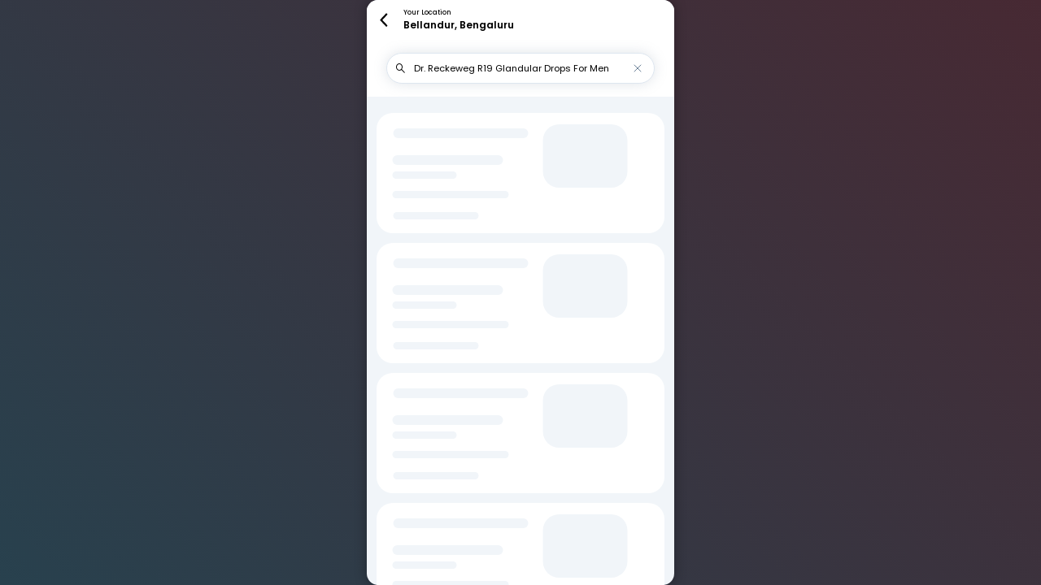

--- FILE ---
content_type: text/css; charset=UTF-8
request_url: https://www.mfine.co/order/static/css/main.f5f6c18d.chunk.css
body_size: 2201
content:
body{margin:0;font-family:"Poppins",sans-serif;-webkit-font-smoothing:antialiased;-moz-osx-font-smoothing:grayscale;height:100%;overscroll-behavior-y:none}.AppRoot,body #root{height:100%;width:100%}.AppRoot{position:fixed;top:0;left:0;background:linear-gradient(45deg,#28414e,#472933);display:flex;justify-content:center;align-items:center;overflow:hidden;z-index:1}.AppRoot.AppView .desktop{max-width:none;max-height:none;border-radius:0}.AppRoot__Content{position:relative;width:100%;height:100%;box-sizing:border-box;overflow:hidden}.AppRoot__Content.mobile{border-radius:0}.AppRoot__Content.desktop{width:100%;height:100%;max-width:26em;max-height:52em;border-radius:1em;box-shadow:0 0 1em 2px rgba(0,0,0,.25)}.AppRoot__Content.extraWidth{max-width:27em!important}.AppRoot__Content span.rupee{font-family:sans-serif}.AppRoot .BottomPadding{padding-bottom:10em}.toast-container{position:absolute!important;top:0;right:0;width:100%;border-radius:1em}.flex-center{display:flex;justify-content:center;align-items:center}.full-width{width:100%}div,p,span{box-sizing:border-box}a,button,input,select,textarea{-webkit-tap-highlight-color:rgba(0,0,0,0)!important;font-family:"Poppins",sans-serif}@keyframes slidedownWithWiggle{0%{transform:translateY(0)}50%{transform:translateY(-20%)}to{transform:translateY(0)}}@keyframes slideupWithWiggle{0%{transform:translateY(100%)}70%{transform:translateY(0)}99%{transform:translateY(.2%)}to{transform:translateY(0)}}@keyframes circle-animation{0%{transform:scale(1)}15%{transform:scale(.8)}30%{transform:scale(.8)}45%{transform:scale(.8)}60%{transform:scale(1)}}@keyframes wave-animation{0%{transform:scale(1)}15%{transform:scale(1.2)}30%{transform:scale(1)}45%{transform:scale(.8)}60%{transform:scale(1)}75%{transform:scale(1.2)}90%{transform:scale(1)}}@keyframes wave-ripple{0%{opacity:1;transform:scale3d(.75,.75,1)}to{opacity:0;transform:scale3d(1.75,1.75,1)}}@keyframes horizontal-scrolling{0%{transform:translateX(0)}15%{transform:translateX(0)}25%{transform:translateX(-30%)}40%{transform:translateX(-30%)}50%{transform:translateX(-50%)}65%{transform:translateX(-50%)}75%{transform:translateX(-30%)}90%{transform:translateX(-30%)}to{transform:translateX(0)}}@keyframes appearFromLeft{0%{transform:translateX(-100%)}95%{transform:translateX(0)}to{transform:translateX(1%)}}@keyframes appearFromRight{0%{transform:translateX(100%)}95%{transform:translateX(0)}to{transform:translateX(1%)}}@keyframes fast-scrolling{0%{-webkit-transform:translateX(0)}to{-webkit-transform:translateX(-50%)}}.AppLoader{width:100%;height:100%;display:flex;overflow:hidden;flex-direction:column;justify-content:center;align-items:center}.AppLoader.Blue{background:#fff}.AppLoader.White{background:#0094b5}.AppLoader__Loader{width:.5em;height:.5em;border-radius:50%;box-shadow:1em 0 0 1px #fff,0 0 0 1px #fff,1em 0 0 1px #fff}.AppLoader__Loader.White{background:#fff;animation:u1aba49dd 1s linear infinite;-webkit-animation:u1aba49dd 1s linear infinite}@keyframes u1aba49dd{0%{box-shadow:-1em 0 0 1px #fff,0 0 0 1px #fff,1em 0 0 1px #fff}25%{box-shadow:-1em 0 0 4px #fff,0 0 0 1px #fff,1em 0 0 1px #fff}50%{box-shadow:-1em 0 0 1px #fff,0 0 0 4px #fff,1em 0 0 1px #fff}75%{box-shadow:-1em 0 0 1px #fff,0 0 0 1px #fff,1em 0 0 4px #fff}to{box-shadow:-1em 0 0 1px #fff,0 0 0 1px #fff,1em 0 0 1px #fff}}.AppLoader__Loader.Blue{background:#0094b5;animation:u547142d9 1s linear infinite;-webkit-animation:u547142d9 1s linear infinite}@keyframes u547142d9{0%{box-shadow:-1em 0 0 1px #0094b5,0 0 0 1px #0094b5,1em 0 0 1px #0094b5}25%{box-shadow:-1em 0 0 4px #0094b5,0 0 0 1px #0094b5,1em 0 0 1px #0094b5}50%{box-shadow:-1em 0 0 1px #0094b5,0 0 0 4px #0094b5,1em 0 0 1px #0094b5}75%{box-shadow:-1em 0 0 1px #0094b5,0 0 0 1px #0094b5,1em 0 0 4px #0094b5}to{box-shadow:-1em 0 0 1px #0094b5,0 0 0 1px #0094b5,1em 0 0 1px #0094b5}}.AppLoader__Loader.Orange{background:#ff6950;animation:u0b6cfd19 1s linear infinite;-webkit-animation:u0b6cfd19 1s linear infinite}@keyframes u0b6cfd19{0%{box-shadow:-1em 0 0 1px #ff6950,0 0 0 1px #ff6950,1em 0 0 1px #ff6950}25%{box-shadow:-1em 0 0 4px #ff6950,0 0 0 1px #ff6950,1em 0 0 1px #ff6950}50%{box-shadow:-1em 0 0 1px #ff6950,0 0 0 4px #ff6950,1em 0 0 1px #ff6950}75%{box-shadow:-1em 0 0 1px #ff6950,0 0 0 1px #ff6950,1em 0 0 4px #ff6950}to{box-shadow:-1em 0 0 1px #ff6950,0 0 0 1px #ff6950,1em 0 0 1px #ff6950}}@font-face{font-family:"icomoon";src:url(/order/static/media/icomoon.6dacd8f0.eot);src:url(/order/static/media/icomoon.6dacd8f0.eot#iefix) format("embedded-opentype"),url(/order/static/media/icomoon.899639fa.ttf) format("truetype"),url(/order/static/media/icomoon.1333c26a.woff) format("woff"),url(/order/static/media/icomoon.aa1fef25.svg#icomoon) format("svg");font-weight:400;font-style:normal;font-display:block}[class*=" icon-"],[class^=icon-]{font-family:"icomoon"!important;speak:never;font-style:normal;font-weight:400;font-feature-settings:normal;font-variant:normal;text-transform:none;line-height:1;-webkit-font-smoothing:antialiased;-moz-osx-font-smoothing:grayscale}.icon-ForWhom:before{content:"\e901"}.icon-Delivery-Guy .path1:before{content:"\e910";color:#086f83}.icon-Delivery-Guy .path2:before{content:"\e911";margin-left:-1em;color:#19243d}.icon-Delivery-Guy .path3:before{content:"\e912";margin-left:-1em;color:#cf9390}.icon-Delivery-Guy .path4:before{content:"\e913";margin-left:-1em;color:#19243d}.icon-Delivery-Guy .path5:before{content:"\e914";margin-left:-1em;color:#065e6e}.icon-Delivery-Guy .path6:before{content:"\e915";margin-left:-1em;color:#19243d}.icon-Delivery-Guy .path7:before{content:"\e916";margin-left:-1em;color:#cf9390}.icon-Delivery-Guy .path8:before{content:"\e917";margin-left:-1em;color:#53b2c6}.icon-Delivery-Guy .path9:before{content:"\e918";margin-left:-1em;color:#5bc3d9}.icon-Delivery-Guy .path10:before{content:"\e919";margin-left:-1em;color:#cf9390}.icon-Delivery-Guy .path11:before{content:"\e91a";margin-left:-1em;color:#5bc3d9}.icon-Delivery-Guy .path12:before{content:"\e91b";margin-left:-1em;color:#19243d}.icon-Delivery-Guy .path13:before{content:"\e91c";margin-left:-1em;color:#086f83}.icon-Delivery-Guy .path14:before{content:"\e91d";margin-left:-1em;color:#19243d}.icon-Delivery-Guy .path15:before{content:"\e91e";margin-left:-1em;color:#283859}.icon-Delivery-Guy .path16:before{content:"\e91f";margin-left:-1em;color:#19243d}.icon-Delivery-Guy .path17:before{content:"\e920";margin-left:-1em;color:#19243d}.icon-Delivery-Guy .path18:before{content:"\e921";margin-left:-1em;color:#086f83}.icon-Delivery-Guy .path19:before{content:"\e922";margin-left:-1em;color:#5bc3d9}.icon-Delivery-Guy .path20:before{content:"\e923";margin-left:-1em;color:#5bc3d9}.icon-Delivery-Guy .path21:before{content:"\e924";margin-left:-1em;color:#19243d}.icon-Delivery-Guy .path22:before{content:"\e925";margin-left:-1em;color:#19243d}.icon-Delivery-Guy .path23:before{content:"\e926";margin-left:-1em;color:#4fa7ba}.icon-Delivery-Guy .path24:before{content:"\e927";margin-left:-1em;color:#19243d}.icon-Delivery-Guy .path25:before{content:"\e928";margin-left:-1em;color:#19243d}.icon-Delivery-Guy .path26:before{content:"\e929";margin-left:-1em;color:#5bc3d9}.icon-Delivery-Guy .path27:before{content:"\e92a";margin-left:-1em;color:#283859}.icon-Delivery-Guy .path28:before{content:"\e92b";margin-left:-1em;color:#086f83}.icon-Delivery-Guy .path29:before{content:"\e92c";margin-left:-1em;color:#5bc3d9}.icon-Delivery-Guy .path30:before{content:"\e92d";margin-left:-1em;color:#5bc3d9}.icon-Delivery-Guy .path31:before{content:"\e92e";margin-left:-1em;color:#0d172a}.icon-Delivery-Guy .path32:before{content:"\e92f";margin-left:-1em;color:#5bc3d9}.icon-Delivery-Guy .path33:before{content:"\e930";margin-left:-1em;color:#19243d}.icon-Delivery-Guy .path34:before{content:"\e931";margin-left:-1em;color:#5bc3d9}.icon-Delivery-Guy .path35:before{content:"\e932";margin-left:-1em;color:#eda6a2}.icon-Delivery-Guy .path36:before{content:"\e933";margin-left:-1em;color:#19243d}.icon-Delivery-Guy .path37:before{content:"\e934";margin-left:-1em;color:#086f83}.icon-Delivery-Guy .path38:before{content:"\e935";margin-left:-1em;color:#5bc3d9}.icon-Delivery-Guy .path39:before{content:"\e936";margin-left:-1em;color:#eda6a2}.icon-Delivery-Guy .path40:before{content:"\e937";margin-left:-1em;color:#19243d}.icon-Delivery-Guy .path41:before{content:"\e938";margin-left:-1em;color:#19243d}.icon-Delivery-Guy .path42:before{content:"\e939";margin-left:-1em;color:#19243d}.icon-Delivery-Guy .path43:before{content:"\e93a";margin-left:-1em;color:#eda6a2}.icon-Delivery-Guy .path44:before{content:"\e93b";margin-left:-1em;color:#74cada}.icon-Delivery-Guy .path45:before{content:"\e93c";margin-left:-1em;color:#eda6a2}.icon-Delivery-Guy .path46:before{content:"\e93d";margin-left:-1em;color:#74cada}.icon-Delivery-Guy .path47:before{content:"\e93e";margin-left:-1em;color:#5bc3d9}.icon-Delivery-Guy .path48:before{content:"\e93f";margin-left:-1em;color:#0085a8}.icon-Delivery-Guy .path49:before{content:"\e940";margin-left:-1em;color:#fff}.icon-Delivery-Guy .path50:before{content:"\e941";margin-left:-1em;color:#0081a5}.icon-Edit:before{content:"\e942"}.icon-GPS:before{content:"\e943"}.icon-Lab-placeholder:before{content:"\e944"}.icon-Medicine-Placeholder:before{content:"\e945"}.icon-Medicine:before{content:"\e946"}.icon-Offer:before{content:"\e947";color:#ee5942}.icon-Partner:before{content:"\e948"}.icon-Plus:before{content:"\e949";color:#0094b5}.icon-search:before{content:"\e94a"}.icon-Test:before{content:"\e94b"}.icon-tick:before{content:"\e94c"}.icon-Warning .path1:before{content:"\e94d";color:#ff5c5c}.icon-Warning .path2:before{content:"\e94e";margin-left:-1.0126953125em;color:#ff5c5c}.icon-Warning .path3:before{content:"\e94f";margin-left:-1.0126953125em;color:#fff}.icon-Warning .path4:before{content:"\e950";margin-left:-1.0126953125em;color:#fff}.icon-When:before{content:"\e951"}.icon-Where:before{content:"\e952"}.icon-Click:before{content:"\e900";color:#0094b5}.icon-icon-time .path1:before{content:"\e903";color:#fff}.icon-icon-time .path2:before{content:"\e904";margin-left:-1em;color:#000}.icon-icon-time .path3:before{content:"\e905";margin-left:-1em;color:#000}.icon-icon-time .path4:before{content:"\e906";margin-left:-1em;color:#000}.icon-icon-time .path5:before{content:"\e907";margin-left:-1em;color:#000}.icon-icon-time .path6:before{content:"\e908";margin-left:-1em;color:#000}.icon-icon-time .path7:before{content:"\e909";margin-left:-1em;color:#000}.icon-icon-time .path8:before{content:"\e90a";margin-left:-1em;color:#000}.icon-icon-time .path9:before{content:"\e90b";margin-left:-1em;color:#000}.icon-Past-RX:before{content:"\e90c";color:#0094b5}.icon-safty:before{content:"\e90d"}.icon-SPeed:before{content:"\e90e"}.icon-upload:before{content:"\e90f";color:#0094b5}.DefaultBackground{width:100%;height:100%;background-size:cover;background-blend-mode:darken;box-sizing:border-box}.DefaultBackground__Image{width:100%;height:100%;position:absolute;top:0;left:0;object-fit:cover;z-index:0}.DefaultBackground__Overlay{position:absolute;top:0;left:0;width:100%;height:100%;background:linear-gradient(180deg,transparent,rgba(0,0,0,.85))}.DefaultBackground__Content{position:relative;top:0;left:0;width:100%;height:100%;z-index:1;display:flex;flex-direction:column;justify-content:center;align-items:center}

--- FILE ---
content_type: text/css; charset=UTF-8
request_url: https://www.mfine.co/order/static/css/19.1590d03b.chunk.css
body_size: 21591
content:
@charset "UTF-8";.BackButton{padding:.5em;width:2em;height:2em;display:flex;justify-content:center;align-items:center;background-color:#fff!important;border-radius:50%;border:1px solid rgba(0,0,0,.05);box-sizing:border-box;box-shadow:1px 1px .4em 2px rgba(0,0,0,.1);cursor:pointer;background-position:50%;will-change:background-color,background-size;transition:background-color .5s,background-size .5s}.BackButton:hover{background:transparent radial-gradient(circle,transparent 1%,rgba(0,0,0,.05) 0) 50%/20000%}.BackButton:active{background-color:rgba(0,0,0,.05);background-size:100%;transition:background-color .5s,background-size .5s}.BackButton__Icon{width:1em;height:1em;padding-right:1px;cursor:pointer}.searchBack{width:2em;height:2em;display:flex;justify-content:center;align-items:center}.searchBack img{width:1.2em;height:1.2em}.Button{height:44px;min-width:50%;width:100%!important;padding:.5em 1em;position:relative;overflow:hidden;display:flex;justify-content:center;align-items:center;text-align:center;font-size:1em;font-weight:600;color:#fff;cursor:pointer;border:none;border-radius:.5em;box-sizing:border-box;will-change:background-color;transition:background-color .1s}.Button,.Button:active,.Button:focus,.Button:hover{outline:none}.Button .ButtonArrow{position:absolute;right:1em}.Button__Container{width:100%;padding:.5em;margin-bottom:.5em;display:flex;justify-content:center;align-items:center}.Button__Container__Text{line-height:1em}.Button__Container__Text__Secondary{font-weight:500;font-size:12px}.Button__LoadingOverlay{position:absolute;width:100%;height:100%;top:0;left:0;z-index:5;background:hsla(0,0%,100%,.4);display:flex;justify-content:center;align-items:center;overflow:hidden}.Button__LoadingOverlay .circle-loader{height:70%;width:auto;max-width:2em}.Button.gray-blue{background-color:#f8f8f8;color:#1e95b6}.Button.orange-white{color:#fff;background:linear-gradient(180deg,#ff7458,#ff5e48)}.Button.white-blue{background-color:#fff;color:#1e95b6;border:1px solid #1e95b6}.Button.white-orange{color:#ff5e48;background:#fff;border:1px solid #ff5e48}.Button.orange-white-1{color:#fff;background:var(--g-1-cta-gradient,linear-gradient(180deg,#ffa38c,#fc6b47))}.Button.blue-white{background-color:#1e95b6;color:#fff}.Button.gray{background:linear-gradient(180deg,#aaa 5%,#ccc);cursor:default}.Button.gray:active{background:#c4c4c4}.HeaderBar{position:absolute;top:0;left:0;width:100%;padding:1em;box-sizing:border-box;z-index:0;display:flex;justify-content:flex-start;align-items:center}.HeaderBar__Back{flex-shrink:0;background:hsla(0,0%,100%,.3);background-position:50%;will-change:background-color,background-size;transition:background-color .5s,background-size .5s}.HeaderBar__Back:hover{background:hsla(0,0%,100%,.3) radial-gradient(circle,transparent 1%,hsla(0,0%,100%,.1) 0) 50%/20000%}.HeaderBar__Back:active{background-color:hsla(0,0%,100%,.1);background-size:100%;transition:background-color .5s,background-size .5s}.HeaderBar__Content{flex:1 1;font-size:1.1em;font-weight:600;text-align:center;color:#fff}.HeaderBar__Logo{flex-shrink:0;width:1.5em;height:auto}.DefaultLoginContent{width:100%;height:100%;position:relative;box-sizing:border-box;display:flex;flex-direction:column;justify-content:center;align-items:center;animation:appearViaOpacity .5s ease-in;-webkit-animation:appearViaOpacity .5s ease-in;transform-origin:center}@keyframes appearViaOpacity{0%{transform:scale(1.2);opacity:0}to{transform:scale(1);opacity:1}}.DefaultLoginContent__Header{padding:.5em 0}.DefaultLoginContent__Image{width:100%;height:auto;overflow:hidden}.DefaultLoginContent__Image__Container{width:4em;height:auto;border-radius:.5em;box-sizing:border-box;overflow:hidden}.DefaultLoginContent__Text{color:#fff;font-weight:600;font-size:1.25em;text-align:center;padding:.5em 2em}.DefaultLoginContent__SubText{color:#fff;font-weight:400;font-size:.85em;text-align:center;padding:0 2em}.LoginContainer{width:100%;height:100%;top:0;left:0}.WM-MAS_MB-Layout{width:100%;height:100%;padding:0;margin:0;overflow:scroll;display:flex;flex-direction:column;justify-content:flex-start;align-items:stretch;background:#fff}.WM-Layout{background:#f1f5f9!important}.WM-ProfileSection{overflow:scroll}.WM-ProfileSection ::-webkit-scrollbar{width:0;height:0}.WO-OF-Header{width:100%;max-height:5em;min-height:3.5em;padding:.5em;display:flex;align-items:center;z-index:1;position:relative}.WO-OF-Header .addMoreTests{position:absolute;right:.5em;padding:0 .5em;background:#fff;color:#0094b5;border-radius:21px;border:1px solid #0094b5;font-size:10px;display:flex;align-items:center;box-shadow:0 3px 6px rgba(0,0,0,.1607843137254902);cursor:pointer}.WO-OF-Header .addMoreTests .plus{font-size:1.4em}.whiteBackGroud{background:var(--white,#fff)}.location-container{display:flex;align-items:center;padding:0 .35em;cursor:pointer;position:relative}.location-container .location{display:flex;flex-direction:column;justify-content:center}.location-container .location .your-location-text{font-weight:500;font-size:8px;min-width:7em}.location-container .location .location-text{text-overflow:ellipsis;overflow:hidden;white-space:nowrap;width:260px;font-size:12px;font-weight:600;height:18px}.location-container .location .location-text img{padding-right:5px;height:16px}.location-container .locationArrow{width:16px;height:16px;margin-left:5px;display:flex;justify-content:center;align-items:center}.location-container .locationArrow img{width:100%}.LocationToolTip{width:95%;background-image:linear-gradient(90deg,#dcd6ff,#b5abef);border:1px solid #fff;padding:1em;border-radius:13px;font-size:.8em;position:absolute;top:80%;display:flex;justify-content:space-around}.LocationToolTip:before{content:"";display:block;width:0;height:0;position:absolute;border-bottom:10px solid #dcd6ff;border-right:10px solid transparent;border-left:10px solid transparent;left:6em;top:-9px}.LocationToolTip__Icon{flex:1 1;display:flex;justify-content:center;align-items:center}.LocationToolTip__Icon__MapIcon{position:relative;margin:auto;width:100%;text-align:center;display:flex;justify-content:center}.LocationToolTip__Icon__MapIcon__Icon{position:relative;display:flex;flex-direction:row;justify-content:center;align-items:center;height:40px;width:40px;min-height:40px;min-width:40px;border-radius:50%}.LocationToolTip__Icon__MapIcon__Icon img{position:absolute;width:14px;height:14px;border-radius:50%;padding:11px;background:#fff;border:1px solid #de92be}.LocationToolTip__Icon__MapIcon__Icon:after{animation-delay:0s;animation-iteration-count:infinite;animation-timing-function:cubic-bezier(.65,0,.34,1)}.LocationToolTip__Icon__MapIcon__Icon:after,.LocationToolTip__Icon__MapIcon__Icon:before{opacity:0;display:flex;flex-direction:row;justify-content:center;align-items:center;position:absolute;top:-3px;left:-3px;right:0;bottom:0;content:"";height:100%;width:100%;border:3px solid #dc9bbf;border-radius:100%;animation-name:wave-ripple;animation-duration:3s;z-index:0}.LocationToolTip__Icon__MapIcon__Icon:before{animation-delay:.5s;animation-iteration-count:infinite;animation-timing-function:cubic-bezier(.65,0,.34,1)}.LocationToolTip__Content{flex:3 1}.LocationToolTip__Text{font-size:1em;padding-bottom:.5em}.LocationToolTip__Title{font-size:1.2em;font-weight:600}.LocationToolTip__Button{color:#0094b5;background:#fff;border:1px solid #0094b5;border-radius:13px;padding:.1em 1em;display:inline-block;cursor:pointer;margin-top:.5em}.PersistentCartIcon{position:absolute;right:21px;top:16px;cursor:pointer}.PersistentCartIcon .NumberOfItemsCount{position:absolute;top:-1px;right:-2px;font-size:10px;color:#fff;background:#e4332a;border-radius:50%;height:13px;width:13px;cursor:pointer}.PersistentCartIcon .NumberOfItemsCount .CountLabel{display:flex;justify-content:center;align-items:center;font-size:9px}.MedicineListingContainer .MedicineListingShylockContainer{background:#fff;border-radius:20px;margin:20px}.MedicineListingContainer .appearFromBottom{animation:appearFromBottom .3s linear;-webkit-animation:appearFromBottom .3s linear;animation-delay:.3s;animation-fill-mode:forwards;transform:translateY(100%)}@keyframes appearFromBottom{0%{transform:translateY(100%);opacity:0}90%{opacity:1}to{transform:translateY(4%);opacity:1}}.MedicineListingContainer .disappearToBottom{animation:disappearToBottom .3s linear forwards;opacity:0}@keyframes disappearToBottom{0%{opacity:1;transform:translateY(0)}to{transform:translateY(100%)}}.MedicineListingContainer .user-address-list{width:100%;margin-bottom:100px}.MedicineListingContainer .ScrollableDiv{margin-bottom:0;scrollbar-width:none}.MedicineListingContainer .ScrollableDiv::-webkit-scrollbar{display:none}.MedicineListingContainer .ScrollableDiv::-webkit-scrollbar,.MedicineListingContainer .ScrollableDiv::-webkit-scrollbar-thumb{width:0!important;height:0;background:transparent;visibility:hidden}.MedicineListingContainer .ScrollableDiv::-webkit-scrollbar-track{width:0!important;height:0;background:transparent;visibility:hidden}.MedicineListingContainer .SelectedFilters{display:flex;margin:0 1em .5em;flex-wrap:wrap}.MedicineListingContainer .SearchBar{display:flex;border:1px solid var(--grey-2,#dee6ef);border-radius:24px;box-shadow:0 0 16px 0 rgba(132,149,166,.25);align-items:center;height:38px;min-height:38px;transition:all .2s ease-in-out;background:#f6f6f6;margin:16px 24px}.MedicineListingContainer .SearchBar:hover{cursor:pointer;transform:scale(1.005);z-index:10;box-shadow:1px 1px 5px 1px rgba(148,150,158,.2)}.MedicineListingContainer .SearchBar .SearchIcon{margin:0 .5em 0 1em;font-size:.8em}.MedicineListingContainer .SearchBar .SearchInput{flex:1 1;border:none;font-size:.8em;background:transparent}.MedicineListingContainer .SearchBar .SearchInput:focus{outline:none}.MedicineListingContainer .SearchBar .SearchInput::placeholder{font-family:Poppins;font-size:12px;font-style:normal;font-weight:400;line-height:14px;color:var(--grey-4,#abc0d6)}.MedicineListingContainer .SearchBar .CloseSearch{margin-right:12px}.MedicineListingContainer .whiteBackGroud{background:var(--white,#fff)}.MedicineListingContainer .ProductListContainer{overflow:scroll;height:100%;padding-bottom:150px;scrollbar-width:none}.MedicineListingContainer .ProductListContainer::-webkit-scrollbar{display:none}.MedicineListingContainer .ProductListContainer::-webkit-scrollbar,.MedicineListingContainer .ProductListContainer::-webkit-scrollbar-thumb{width:0!important;height:0;background:transparent;visibility:hidden}.MedicineListingContainer .ProductListContainer::-webkit-scrollbar-track{width:0!important;height:0;background:transparent;visibility:hidden}.MedicineListingContainer .card{max-height:320px;flex-shrink:0;border-radius:20px;cursor:pointer;background:#fff;display:flex;justify-content:space-between;margin-top:12px;margin-left:12px;padding-right:22px;margin-right:12px}.MedicineListingContainer .card .LeftColumn{margin-left:16px;width:90%}.MedicineListingContainer .card .LeftColumn .prescriptionWrapper{display:flex;align-items:center;background:#fcf8eb;border-radius:10px;width:95px;height:16px;margin-top:1rem;padding-left:5px}.MedicineListingContainer .card .LeftColumn .prescriptionWrapper .prescriptionInfo{color:var(--yellow-10,#c28307);font-family:Poppins;font-size:8px;font-style:normal;font-weight:500;line-height:16px}.MedicineListingContainer .card .LeftColumn .medicineName{color:#536474;font-family:Poppins;font-size:12px;font-style:normal;font-weight:600;line-height:20px;margin-top:10px;display:flex;align-items:flex-start}.MedicineListingContainer .card .LeftColumn .deliveryTAT{margin-top:4px}.MedicineListingContainer .card .LeftColumn .actualPrice,.MedicineListingContainer .card .LeftColumn .deliveryText,.MedicineListingContainer .card .LeftColumn .deliveryTime,.MedicineListingContainer .card .LeftColumn .discount,.MedicineListingContainer .card .LeftColumn .medicineMrp,.MedicineListingContainer .card .LeftColumn .medicineStripName{font-family:Poppins;font-style:normal;font-weight:500;text-transform:capitalize}.MedicineListingContainer .card .LeftColumn .medicineStripName{color:#6d8298;font-size:10px;line-height:14px;margin-top:3px;text-transform:capitalize}.MedicineListingContainer .card .LeftColumn .medicineMrp{color:#6d8298;font-size:10px;line-height:14px;margin-top:3px;text-decoration:line-through}.MedicineListingContainer .card .LeftColumn .deliveryText{color:var(--grey-5,#8ea4bb);font-size:10px;line-height:16px}.MedicineListingContainer .card .LeftColumn .deliveryTime{color:var(--purple-5,#bc8ec1);font-size:10px;line-height:16px}.MedicineListingContainer .card .LeftColumn .actualPrice{color:#000;font-size:14px;line-height:normal}.MedicineListingContainer .card .LeftColumn .discount{color:var(--orange-8,#fa5426);font-size:10px;line-height:normal}.MedicineListingContainer .card .LeftColumn .discountContainer{margin-top:8px;margin-right:4px}.MedicineListingContainer .card .LeftColumn .discountContainer>span:last-child{margin-right:0}.MedicineListingContainer .card .LeftColumn .arrowClick{cursor:pointer;display:flex;text-align:center;align-items:center;margin-left:7px;margin-top:2px}.MedicineListingContainer .card .RightColumn{display:flex;flex-direction:column;padding-top:10px;grid-gap:12px;gap:12px;align-items:center;justify-content:center;width:40%}.MedicineListingContainer .card .RightColumn .image{width:85px;height:63px;flex-shrink:0;margin-top:10px}.MedicineListingContainer .card .RightColumn .addToCartButton{border:1px solid #ff6950;color:#ff6950;border-radius:5px;font-weight:600;font-size:.8em;padding:7px 14px;cursor:pointer;text-align:center}.MedicineListingContainer .card .RightColumn .disabled{color:#b9b9b9;cursor:not-allowed;border-color:#dcdcdc}.MedicineListingContainer .card .RightColumn .marginBottom{margin-bottom:16px}.MedicineListingContainer .card .RightColumn .marginTop{margin-top:8px}.MedicineListingContainer .card .RightColumn .counterWrapper{border-radius:10px;background:var(--g-1-cta-gradient,linear-gradient(180deg,#ffa38c,#fc6b47));display:flex;width:96px;padding:8px 16px;justify-content:space-around;align-items:center;grid-gap:10px;gap:10px;color:#fff;cursor:pointer}.MedicineListingContainer .card .RightColumn .counterWrapper>span{font-family:Poppins;font-size:15px;font-style:normal;font-weight:600}.MedicineListingContainer .productCard__Loader{display:flex;justify-content:flex-end;align-items:flex-start;width:70px;height:16px}.MedicineListingContainer .WO-OF-Header{background:#fff}.MedicineListingContainer .WO-OF-Header .WO_OF_Title{color:#000;font-size:1.1em;font-weight:500;position:absolute;left:50%;transform:translateX(-55%)}.MedicineListingContainer .WO_Address-Selection{padding:1em}.MedicineListingContainer .WO_OF_FloatingButtonConatiner{box-shadow:0 -2px 3px rgba(0,0,0,.0588235);display:flex;flex-direction:column;width:100%;padding:10px 22px;max-height:unset!important}.MedicineListingContainer .MedicineItemContainer{display:flex;flex-direction:row;align-items:center;justify-content:space-between;width:100%;margin-bottom:11px;padding-top:3px}.MedicineListingContainer .MedicineItemContainer .EachItem{align-items:center;display:flex}.MedicineListingContainer .MedicineItemContainer .EachItem .ImageCircle{background-color:#f0f5f8;border-radius:50%;width:25px;display:flex;justify-content:center;align-items:center;height:25px}.MedicineListingContainer .MedicineItemContainer .EachItem .ImageCircle img{width:11px}.MedicineListingContainer .MedicineItemContainer .EachItem .SelectedText{font-size:10px;margin-left:6px;color:#011c23}.MedicineListingContainer .MedicineItemContainer .EachItem .MedicineText{color:#2297be;border-bottom:1px dashed #2297be;font-weight:600;font-size:12px;margin-right:11px;margin-top:-2px;cursor:pointer}.MedicineListingContainer .MedicineNextAction{display:flex;justify-content:space-around;align-items:center;width:100%}.MedicineListingContainer .MedicineUploadPrescriptionContainer{margin:16px 30px;display:flex;background:#e3f9ff;padding:15px 10px;border-radius:14px;font-size:12px;font-weight:400;color:#38434e}.MedicineListingContainer .MedicineUploadPrescriptionContainer .UploadPrescriptionText{padding:0 10px;text-align:left;width:56%}.MedicineListingContainer .MedicineUploadPrescriptionContainer .CTAContainer{width:44%}.MedicineListingContainer .MedicineUploadPrescriptionContainer .CTAContainer .BookNowCTA{border:1px solid #fa5426;background:#fff;padding:7px 10px;min-width:132px;border-radius:13px;display:flex;justify-content:center;align-items:center;font-weight:600;color:#fa5426;cursor:pointer}.MedicineListingContainer .MedicineUploadPrescriptionContainer .CTAContainer .BookNowCTA:hover{color:#2197be;border:1.4px solid #2197be}.MedicineListingContainer .MedicineUploadPrescriptionContainer .CTAContainer .HowItWorksCTA{display:flex;justify-content:center;align-items:center;margin:6px 0;font-weight:600;color:#2297be;font-size:10px;text-decoration:underline;cursor:pointer}.MedicineListingContainer .MedicineUploadPrescriptionContainer .CTAContainer .HowItWorksCTA img{margin-left:6px}.SelectedItemsInCartContainer{padding:1.2em 1.5em}.SelectedItemsInCartContainer .SelectedItemsInCartHeader{display:flex;justify-content:space-between;align-items:center}.SelectedItemsInCartContainer .SelectedItemsInCartHeader .SelectedItemHeader{font-size:15px;font-weight:500}.SelectedItemsInCartContainer .SelectedItemsInCartHeader .SelectedItemHeader .CloseButton{padding:.5em;width:2em;height:2em;display:flex;justify-content:center;align-items:center;background-color:#fff!important;border-radius:50%;border:1px solid rgba(0,0,0,.1);box-sizing:border-box;box-shadow:1px 1px .4em 2px rgba(0,0,0,.1);cursor:pointer}.SelectedItemsInCartContainer .SelectedItemsInCartHeader .SelectedItemHeader .CloseButton img{height:18px}.SelectedItemsInCartContainer .SelectedItemsModalContent .SelectedItemsModalTitle{color:#676868;font-size:13px;margin:10px 0}.SelectedItemsInCartContainer .SelectedItemsModalContent .SelectedItemRow{display:flex;justify-content:space-between;align-items:center;margin:10px 0}.SelectedItemsInCartContainer .SelectedItemsModalContent .SelectedItemRow .productCard__Loader{width:43px;height:46px}.SelectedItemsInCartContainer .SelectedItemsModalContent .SelectedItemRow .BinContainer{border:1px solid #d3d3d3;border-radius:50%;display:flex;justify-content:center;align-items:center;padding:5px;cursor:pointer}.SelectedItemsInCartContainer .SelectedItemsModalContent .SelectedItemRow .BinContainer img{height:16px}.Dependents__Shimmer{display:flex;flex-direction:row}.Dependents__Shimmer__Wrapper{margin-right:1em;align-items:center}.Dependents__Shimmer__Wrapper__Image{height:2.8em;width:2.8em;border-radius:50%}.Dependents__Shimmer__Wrapper__Image,.Dependents__Shimmer__Wrapper__Text{background-color:#f1f5f9;animation:shimmer_profile 1s linear infinite alternate}.Dependents__Shimmer__Wrapper__Text{margin-top:.5em;width:80%;border-radius:5px;height:10px;align-items:center;margin-left:.2em}@keyframes shimmer_profile{0%{background:#f1f5f9}to{background:#dee6ef}}.filter{border-radius:60px;cursor:pointer;background:#6d8298;box-shadow:0 0 32px 0 rgba(132,149,166,.25);width:153px;height:41px;flex-shrink:0;position:absolute;bottom:90px;left:125px;display:flex;align-items:center;justify-content:space-around;color:#fff}.filter .filterCount{width:17px;height:17px;background:#e54545;color:#fff;border-radius:50%;font-family:Poppins;font-size:12px;font-style:normal;font-weight:600;line-height:16px;text-align:center}.displayText{color:var(--grey-6,#6d8298);font-size:10px;font-style:normal;font-weight:400;display:flex;margin-bottom:10px;margin-left:75px;width:150%}.prescriptionNotRequired{margin-top:16px!important}.MaxLimitInfo{display:flex;width:257px;height:33px;justify-content:center;align-items:center;flex-shrink:0;border-radius:10px;z-index:100;opacity:.8;position:absolute;background:#000;top:42px;left:70px}.MaxLimitInfo .MaxLimitTextInfo{color:#fff;text-align:center;font-size:10px;font-style:normal;font-weight:600}.Disable{color:#abc0d6}.WO_MedicineOrderUnavailable{background:#fff;display:flex;justify-content:center;align-items:center;flex-direction:column;padding:20px}.WO_MedicineOrderUnavailable .ApologiesText{color:#fc6b47;font-size:24px;font-weight:600;margin:22px 0}.WO_MedicineOrderUnavailable .UnavailableText_1{color:#38434e;font-size:16px;font-weight:600}.WO_MedicineOrderUnavailable .UnavailableText_2{color:#536474;font-weight:400;font-size:14px;text-align:center;margin:14px 0}.WO_MedicineOrderUnavailable .Button{border-radius:14px;margin-top:10px}.DeliveryTimelineContainer{padding:1em 1em 3em!important}.DeliveryTimelineContainer .CloseButton{border:1px solid #6d8298;width:25px;height:25px;box-shadow:none!important}.DeliveryTimelineContainer .DeliveryTimelineHeaderContainer{display:flex;justify-content:space-between;margin-bottom:26px;font-weight:500;color:#6d8298;font-size:14px}.DeliveryTimelineContainer .DeliveryTimeline{margin:0;padding:0;color:#536474;font-size:12px;font-weight:400}.DeliveryTimelineContainer .DeliveryTimeline li,.DeliveryTimelineContainer .DeliveryTimeline ul{list-style:none;padding:0}.DeliveryTimelineContainer .DeliveryTimeline li{padding-bottom:1.5rem;border-left:1px solid #2297be;position:relative;padding-left:16px;margin-left:4px}.DeliveryTimelineContainer .DeliveryTimeline li:last-child{border:0;padding-bottom:0}.DeliveryTimelineContainer .DeliveryTimeline li:before{content:"";width:9px;height:9px;background:#2297be;border:1px solid #2297be;border-radius:50%;position:absolute;left:-6px;top:0}.PersistentItemsInCartContainer{padding:15px}.PersistentItemsInCartContainer .PersistentItemsInCartHeader{display:flex;justify-content:space-between;align-items:center}.PersistentItemsInCartContainer .PersistentItemsInCartHeader .SelectedItemHeader{color:#38434e;font-size:16px;font-weight:600}.PersistentItemsInCartContainer .PersistentItemsInCartHeader .CloseIcon{position:absolute;right:13px;cursor:pointer}.PersistentItemsInCartContainer .PersistentItemsInCartHeader .CloseIcon img{width:21px;height:21px}.PersistentItemsInCartContainer .PersistentItemsModalContent .PersistentItemsModalTitle{color:#676868;font-size:13px;margin:10px 0}.PersistentItemsInCartContainer .PersistentItemsModalContent .SelectedItemRow{display:flex;justify-content:space-between;align-items:flex-start;margin:24px 0}.PersistentItemsInCartContainer .PersistentItemsModalContent .SelectedItemRow .productCard__Loader{width:45%;margin:0 10px;display:flex;justify-content:center}.PersistentItemsInCartContainer .PersistentItemsModalContent .SelectedItemRow .productCard__Loader span{height:17px;width:35px;margin:0 7px}.PersistentItemsInCartContainer .PersistentItemsModalContent .SelectedItemRow .EditActionContainer{display:flex;width:52%;justify-content:space-between;padding-left:10px}.PersistentItemsInCartContainer .NameBlock{color:#38434e;font-size:13px;font-weight:500}.PersistentItemsInCartContainer .NameBlock .ItemLabel{font-weight:400;color:#6d8298;font-size:10px}.PersistentItemsInCartContainer .PriceBlock{font-weight:400;font-size:14px;color:#38434e;min-width:23px;text-align:right}.PersistentItemsInCartContainer .QuantityBlock{display:flex;flex-direction:row;justify-content:space-between;white-space:nowrap;align-items:center;padding:1px;color:#065870;font-weight:500;border-radius:5px;font-size:14px;border:1px solid #dee6ef}.PersistentItemsInCartContainer .QuantityBlock .QuantitySelection{padding:0 9px;cursor:pointer}.PersistentItemsInCartContainer .GotoCart{display:flex;width:100%;align-items:center}.walletTag{white-space:nowrap;background:linear-gradient(90deg,#66a9f2,#226cc7);border-radius:6px;font-size:10px;font-weight:600;color:#fff;padding:4px}.WO_ForWhomSelection{display:flex;flex-direction:column;justify-content:flex-start;width:100%;height:100%;scrollbar-width:none}.WO_ForWhomSelection::-webkit-scrollbar{display:none}.WO_ForWhomSelection::-webkit-scrollbar,.WO_ForWhomSelection::-webkit-scrollbar-thumb{width:0!important;height:0;background:transparent;visibility:hidden}.WO_ForWhomSelection::-webkit-scrollbar-track{width:0!important;height:0;background:transparent;visibility:hidden}.WO_ForWhomSelection__Title{color:#000;font-size:1em;font-weight:600;display:flex;justify-content:space-between;align-items:center}.WO_ForWhomSelection__Members{font-size:.8em;padding-top:.5em}.WO_ForWhomSelection__StickySection{position:-webkit-sticky;position:sticky;top:0;z-index:2;padding:3px 0;background:#f4f4f4}.WO_ForWhomSelection__spacingContainer{display:flex;justify-content:space-around;padding:15px 10px 10px}.WO_ForWhomSelection__CardContainer{width:100%;padding-bottom:240px;animation-name:slideupWithWiggle;animation-duration:.5s}.WO_ForWhomSelection__CardContainer__NoProfile{background:#fff;border-radius:11px;padding:1em;display:flex;flex-direction:column;justify-content:center;align-items:center;margin-bottom:1em}.WO_ForWhomSelection__CardContainer__NoProfile img{padding-bottom:1em;width:2em}.WO_ForWhomSelection__CardContainer__NoProfile__Content{font-size:.8em}.WO_ForWhomSelection__CardContainer__Title{margin-bottom:1em}.WO_ForWhomSelection__CardContainer__Title span{font-size:.88em}.WO_ForWhomSelection__CardContainer__Subtitle{color:rgba(0,0,0,.5);font-size:.75em}.WO_ForWhomSelection__CardContainer__MaxAllowedProfiles{font-size:.7em}.WO_ForWhomSelection__OfferBanner{padding:.5em 1em;margin-bottom:1em;background:linear-gradient(90deg,#e8f5ff,#c8e4ff);border-radius:10px;font-size:.8em;color:#000;display:flex;align-items:flex-start;transform:translateX(105%);animation:appearFromRight .5s ease-out 0s forwards}.WO_ForWhomSelection__OfferBanner img{margin:.1em 1em 0 0;width:17px;height:17px}.WO_ForWhomSelection__Loader{display:flex;justify-content:flex-end;align-items:flex-start;width:70px;height:16px}.WO_ForWhomSelection__Profile{display:flex;justify-content:space-between;align-items:center;width:100%;position:relative;background:#fff;cursor:pointer;border:1px solid #ebebeb;border-radius:13px;padding:.5em;margin-bottom:1em}.WO_ForWhomSelection__Profile__Name{display:flex;flex-direction:column;justify-content:center;align-items:flex-start}.WO_ForWhomSelection__Profile__Age{font-size:.8em;color:#464646;display:flex}.WO_ForWhomSelection__Profile__Age.missing{color:#ff6950}.WO_ForWhomSelection__Profile__Age .editAge{margin-left:.5em}.WO_ForWhomSelection__Profile__KycStatus{color:#c28307;font-family:"Poppins";font-style:normal;font-weight:400;font-size:.75em}.WO_ForWhomSelection__Profile__Content{display:flex;align-items:center}.WO_ForWhomSelection__Profile__Avatar{margin-right:15px}.WO_ForWhomSelection__Profile__Avatar.Tag{display:flex;justify-content:center;flex-direction:column;align-items:center;width:4em}.WO_ForWhomSelection__Profile__Icon{margin-right:1em;height:36px;width:36px;border-radius:30px;overflow:hidden}.WO_ForWhomSelection__Profile__Icon img{width:100%;object-fit:cover}.WO_ForWhomSelection__Profile__CheckBox{border-radius:50%;width:27px;height:27px;min-width:27px;min-height:27px;background-color:#fff;margin-right:.5em;display:flex;justify-content:center;align-items:center;border:1px solid #b4b4b4;cursor:pointer}.WO_ForWhomSelection__Profile__CheckBox.selected{background-color:#0094b5;border:1px solid #0094b5}.WO_ForWhomSelection__Profile__CheckBox .icon-tick.Selected{color:#fff}.WO_ForWhomSelection__Profile .square{border-radius:20%}.WO_ForWhomSelection .addButton{flex-direction:column;border-radius:15px;padding:.4em;background:#f6fafb;font-weight:500}.WO_ForWhomSelection .addButton.Container{color:#464646;font-size:.8em}.WO_ForWhomSelection .addButton.RightAlign{display:inline-block;margin:.2cm;border:1px solid #ebebeb;background:#fff;color:#ff6950;font-size:.8em}.WO_ForWhomSelection__addButtonContainer{display:flex;justify-content:center;align-items:center;background-color:#fff;color:#107798;font-weight:500;font-size:12px;width:30%;height:35px;cursor:pointer}.listLoaderContainer{z-index:1}.listLoaderContainer .loaderItem{padding:1em 1em 0;background:#fff;margin-bottom:1em}.listLoaderContainer .loaderItem img{width:70%}.listLoaderContainer .medicineLoaderItem{height:148px;flex-shrink:0;border-radius:20px;background:#fff;display:flex;justify-content:space-between;margin-top:12px;padding-right:22px;margin-left:12px;margin-right:12px}.listLoaderContainer .medicineLoaderItem img{width:111%}.CloseButton{padding:.5em;width:2em;height:2em;display:flex;justify-content:center;align-items:center;background-color:#fff!important;border-radius:50%;border:1px solid rgba(0,0,0,.01);box-sizing:border-box;box-shadow:1px 1px .4em 2px rgba(0,0,0,.1);cursor:pointer;background-position:50%;will-change:background-color,background-size;transition:background-color .5s,background-size .5s;animation:zoomingAppearance .5s linear;-webkit-animation:zoomingAppearance .5s linear}.CloseButton:hover{background:transparent radial-gradient(circle,transparent 1%,rgba(0,0,0,.05) 0) 50%/20000%}.CloseButton:active{background-color:rgba(0,0,0,.05);background-size:100%;transition:background-color .5s,background-size .5s}@keyframes zoomingAppearance{0%{transform:scale(0)}to{transform:scale(1)}}.CloseButton__Icon{font-size:1.1em;padding-left:1px;font-weight:600}.Sidebar{width:100%;background:rgba(0,0,0,.4);box-sizing:border-box;left:0;z-index:10;will-change:opacity,visibility;transition:opacity .3s,visibility .3s}.Sidebar,.Sidebar__Body{height:100%;position:absolute;top:0}.Sidebar__Body{width:65%;right:0;background:#fff;border-left:rgba(0,0,0,.1);box-shadow:-1px -1px 1em 2px rgba(0,0,0,.2);will-change:right;transition:right .5s}.Sidebar__Body__Header{padding:1em;display:flex;justify-content:flex-end;align-items:center;height:4em;z-index:11;position:relative}.Sidebar__Body__Content{position:relative;height:calc(100% - 4em);padding-bottom:10em;scrollbar-width:none}.Sidebar__Body__Content::-webkit-scrollbar{display:none}.Sidebar__Body__Content::-webkit-scrollbar,.Sidebar__Body__Content::-webkit-scrollbar-thumb{width:0!important;height:0;background:transparent;visibility:hidden}.Sidebar__Body__Content::-webkit-scrollbar-track{width:0!important;height:0;background:transparent;visibility:hidden}.Sidebar__Body__Content__Footer{position:absolute;bottom:0;right:0;width:100%;padding:.5em;background:linear-gradient(180deg,hsla(0,0%,100%,0),#fff);box-sizing:border-box;display:flex;flex-direction:column;justify-content:center;align-items:center}.Sidebar__Body__Content__Footer__Button{width:60%;padding:.65em 1em;margin:.5em;border:1px solid #1e95b6;border-radius:.75em;display:flex;justify-content:center;align-items:center;font-size:1em;font-weight:500;color:#1e95b6;text-align:center;cursor:pointer;background-position:50%;will-change:background-color,background-size;transition:background-color .5s,background-size .5s}.Sidebar__Body__Content__Footer__Button:hover{background:#fff radial-gradient(circle,transparent 1%,#f5f5f5 0) 50%/20000%}.Sidebar__Body__Content__Footer__Button:active{background-color:#f5f5f5;background-size:100%;transition:background-color .5s,background-size .5s}.Sidebar__Body__Content__Footer__Brand{width:100%;padding:.5em;box-sizing:border-box;font-size:1em;font-weight:500;color:#888;text-align:center}.Sidebar.show{visibility:visible;opacity:1}.Sidebar.show .Sidebar__Body{right:0}.Sidebar.hidden{visibility:hidden;opacity:0}.Sidebar.hidden .Sidebar__Body{right:-100%}.MenuButton{width:2em;height:2em;overflow:hidden;display:flex;flex-shrink:0;justify-content:center;align-items:center;background-color:#fff!important;border-radius:50%;border:1px solid rgba(0,0,0,.01);box-sizing:border-box;box-shadow:1px 1px .4em 2px rgba(0,0,0,.1);cursor:pointer;background-position:50%;will-change:background-color,background-size;transition:background-color .5s,background-size .5s}.MenuButton:hover{background:transparent radial-gradient(circle,transparent 1%,rgba(0,0,0,.1) 0) 50%/20000%}.MenuButton:active{background-color:rgba(0,0,0,.1);background-size:100%;transition:background-color .5s,background-size .5s}.MenuButton__Icon{width:.9em;max-height:.9em;overflow:hidden}.WhiteHeaderButton{background:hsla(0,0%,100%,.2);background-position:50%;will-change:background-color,background-size;transition:background-color .5s,background-size .5s}.WhiteHeaderButton:hover{background:hsla(0,0%,100%,.2) radial-gradient(circle,transparent 1%,hsla(0,0%,100%,.1) 0) 50%/20000%}.WhiteHeaderButton:active{background-color:hsla(0,0%,100%,.1);background-size:100%;transition:background-color .5s,background-size .5s}.Modal{position:absolute;width:100%;height:100%;top:0;left:0;z-index:1;display:flex;flex-direction:column;justify-content:flex-end;align-items:stretch;will-change:visibility,background-color;transition:visibility .2s linear,background-color .2s linear}.Modal__Header{z-index:4;will-change:visibility opacity;transition:opacity .2s linear,visibility .2s linear}.Modal__Close{position:absolute;top:1em;right:1em;width:2em;height:2em;background:hsla(0,0%,100%,.2);border-radius:50%;cursor:pointer;z-index:5;color:#000;font-weight:800;text-align:center;display:flex;justify-content:center;align-items:center;will-change:opacity;transition:opacity .2s linear}.Modal__Close:active{opacity:.75;outline:none}.Modal__HalfCard{position:relative;width:100%;border-radius:1em 1em 0 0;box-sizing:border-box;box-shadow:-1px -1px 1em 1px rgba(0,0,0,.3);min-height:10em;overflow:scroll;z-index:2;will-change:transform,opacity;transition:transform .2s linear,opacity .2s linear;scrollbar-width:none;animation-name:slideupWithWiggle;animation-duration:.5s}.Modal__HalfCard::-webkit-scrollbar{display:none}.Modal__HalfCard::-webkit-scrollbar,.Modal__HalfCard::-webkit-scrollbar-thumb{width:0!important;height:0;background:transparent;visibility:hidden}.Modal__HalfCard::-webkit-scrollbar-track{width:0!important;height:0;background:transparent;visibility:hidden}.Modal__FullCard{position:relative;width:100%;height:100%;border-radius:0;box-sizing:border-box;min-height:10em;overflow:scroll;z-index:2;will-change:opacity;transition:opacity .2s linear;animation-name:slideupWithWiggle;animation-duration:.5s}.Modal__FullCard::-webkit-scrollbar{width:0;height:0;background:transparent}.Modal__FullCard::-webkit-scrollbar-thumb,.Modal__FullCard::-webkit-scrollbar-track{width:0;height:0;background:transparent}.Modal.show{visibility:visible;background-color:rgba(0,0,0,.4);filter:blur(0)}.Modal.show.transparent-bg{background:transparent}.Modal.show .Modal__Header{opacity:1}.Modal.show .Modal__HalfCard{transform:translateY(0);opacity:1}.Modal.show .Modal__Close,.Modal.show .Modal__FullCard{opacity:1}.Modal.hidden{visibility:hidden;background-color:initial;filter:blur(1em)}.Modal.hidden .Modal__Header{opacity:0}.Modal.hidden .Modal__HalfCard{transform:translateY(100%);opacity:0}.Modal.hidden .Modal__Close,.Modal.hidden .Modal__FullCard{opacity:0}.Modal .HaProviderMinHeight{min-height:18.5em}.locationNotFound{min-height:60%}.WO__LNF{text-align:center;padding:.5em 1em;height:100%;overflow-x:hidden;display:flex;flex-direction:column;justify-content:space-between}.WO__LNF .hide{opacity:0;transform:opacity .5s linear}.WO__LNF__Title{color:#ff6950;font-size:1.4em;font-weight:600}.WO__LNF__Content{color:#5c5c5c;font-size:.9em;padding:2em 0 1em}.WO__LNF.mapBG{background-size:contain;background:url(/order/static/media/Map-outline.2e1cf3e9.png);position:absolute;top:0;right:0;left:0}.WO__LNF__LabLocationImage__Wrapper{position:relative}.WO__LNF__LabLocationImage__Wrapper__LabLocationImage{height:15em;animation:horizontal-scrolling 20s ease-out infinite;-webkit-animation:horizontal-scrolling 20s ease-out infinite}.WO__LNF__MedLocationImage__Wrapper{height:287.249px}.WO__LNF__MedLocationImage__Wrapper__MedLocationImage{background:url(/order/static/media/BG-Medicine-location.d5bfc7c1.svg);overflow:hidden;width:13200px;height:100%;position:absolute;left:0;bottom:0;right:0;transform:translateZ(0);white-space:no-wrap;animation:fast-scrolling 15s ease-in-out infinite;-webkit-animation:fast-scrolling 15s ease-in-out infinite}.WO__LNF__MedLocationImage__Wrapper__MedDeliveryGuy{position:absolute;left:0;width:100%;bottom:-5%;height:50%;animation:bounce-up .5s linear infinite}@keyframes bounce-up{0%{bottom:-5%}50%{bottom:-4%}to{bottom:-5%}}.WO__LNF__LocationSelect{display:flex;align-items:center;border:1px solid #e6e6e6;border-radius:12px;font-size:14px;padding:.5em;font-weight:500;height:47px;margin:1em 0;cursor:pointer}.WO__LNF__LocationIcon{margin-right:.5em}.WO__LNF__LocationIcon.icon-GPS{font-size:18px}.WO__LNF__LocationIcon.icon-search{font-size:16px}.WO__LNF__MedLocationImage__Wrapper{padding:10px 0;position:relative}.WO__LNF .MapIcon__Wrapper{position:absolute;left:50%;transform:translate(-50%);bottom:-30%}.WO__LNF .MapIcon__Wrapper.moveUp{transform:translate(-50%,-350%);transition:transform .5s linear}.WO__LNF .MapIcon__Wrapper__Icon{top:1em;position:relative;display:flex;flex-direction:row;justify-content:center;align-items:center;height:80px;width:80px;min-height:80px;min-width:80px;border-radius:50%}.WO__LNF .MapIcon__Wrapper__Icon img{position:absolute;width:25px;height:25px;border-radius:50%;padding:15px;background:#fff;border:1px solid #de92be}.WO__LNF .MapIcon__Wrapper__Icon:after{animation-delay:0s;animation-iteration-count:infinite;animation-timing-function:cubic-bezier(.65,0,.34,1)}.WO__LNF .MapIcon__Wrapper__Icon:after,.WO__LNF .MapIcon__Wrapper__Icon:before{opacity:0;display:flex;flex-direction:row;justify-content:center;align-items:center;position:absolute;top:-3px;left:-3px;right:0;bottom:0;content:"";height:100%;width:100%;border:3px solid #dc9bbf;border-radius:100%;animation-name:wave-ripple;animation-duration:3s;z-index:0}.WO__LNF .MapIcon__Wrapper__Icon:before{animation-delay:.5s;animation-iteration-count:infinite;animation-timing-function:cubic-bezier(.65,0,.34,1)}.HalfCard__Container{position:absolute;width:100%;height:100%;bottom:0;left:0;z-index:3;display:flex;flex-direction:column;justify-content:flex-end;align-items:stretch;will-change:visibility,background-color;transition:visibility .2s linear,background-color .2s linear}.HalfCard__Container__Header{z-index:4;will-change:visibility opacity;transition:opacity .2s linear,visibility .2s linear}.HalfCard__Container__Close{position:absolute;top:1em;right:1em;width:2em;height:2em;background:hsla(0,0%,100%,.2);border-radius:50%;cursor:pointer;z-index:5;color:#000;font-weight:800;text-align:center;display:flex;justify-content:center;align-items:center;will-change:opacity;transition:opacity .2s linear}.HalfCard__Container__Close:active{opacity:.75;outline:none}.HalfCard__Container__Wrapper{position:relative;width:100%;border-radius:1em 1em 0 0;box-sizing:border-box;box-shadow:-1px -1px 1em 1px rgba(0,0,0,.3);min-height:10em;max-height:95%;overflow:scroll;z-index:2;background-color:#fff;animation-name:slideupWithWiggle;animation-duration:.5s;will-change:transform,opacity;transition:transform .2s linear,opacity .2s linear;scrollbar-width:none}.HalfCard__Container__Wrapper::-webkit-scrollbar{display:none}.HalfCard__Container__Wrapper::-webkit-scrollbar,.HalfCard__Container__Wrapper::-webkit-scrollbar-thumb{width:0!important;height:0;background:transparent;visibility:hidden}.HalfCard__Container__Wrapper::-webkit-scrollbar-track{width:0!important;height:0;background:transparent;visibility:hidden}.HalfCard__Container__Wrapper__Header{background:#fff;position:relative;padding:1em;min-height:60px;box-shadow:0 2px 3px rgba(0,0,0,.058823529411764705)}.HalfCard__Container__Wrapper__Header__Container__Title{font-size:1.1em;font-weight:600;width:90%}.HalfCard__Container__Wrapper__Header__Container__RightButton{position:absolute;top:1em;right:1em}.HalfCard__Container__Wrapper__Header__Container__SubTitle{font-size:.8em;color:#6d8298}.HalfCard__Container__Wrapper__Body{overflow:scroll;padding:1em 0;scrollbar-width:none}.HalfCard__Container__Wrapper__Body::-webkit-scrollbar{display:none}.HalfCard__Container__Wrapper__Body::-webkit-scrollbar,.HalfCard__Container__Wrapper__Body::-webkit-scrollbar-thumb{width:0!important;height:0;background:transparent;visibility:hidden}.HalfCard__Container__Wrapper__Body::-webkit-scrollbar-track{width:0!important;height:0;background:transparent;visibility:hidden}.HalfCard__Container__Wrapper .Removewhite{padding:0!important}.HalfCard__Container .card-75{height:82%;overflow:scroll}.HalfCard__Container .card-76{height:514px;overflow:hidden}.HalfCard__Container.show{visibility:visible;background-color:rgba(0,0,0,.4);filter:blur(0)}.HalfCard__Container.show.transparent-bg{background:transparent}.HalfCard__Container.show.removeBackgroundOverlay{height:0}.HalfCard__Container.show .Modal__Header{opacity:1}.HalfCard__Container.show .Modal__HalfCard{transform:translateY(0);opacity:1}.HalfCard__Container.show .Modal__Close,.HalfCard__Container.show .Modal__FullCard{opacity:1}.HalfCard__Container.hidden{visibility:hidden;background-color:initial;filter:blur(1em)}.HalfCard__Container.hidden .Modal__Header{opacity:0}.HalfCard__Container.hidden .Modal__HalfCard{transform:translateY(100%);opacity:0}.HalfCard__Container.hidden .Modal__Close,.HalfCard__Container.hidden .Modal__FullCard{opacity:0}.NoTestAvailable{display:flex;flex-direction:column;justify-content:center;align-items:center;height:100%}.NoTestAvailable img{padding-bottom:1em}.NoTestAvailable__Title{font-size:1.4em;font-weight:500}.NoTestAvailable__Text{padding:.5em 0}.headercontainer{justify-content:space-between}.headercontainer,.mainPrescriptionContainer{display:flex;flex-direction:row!important;align-items:center}.mainPrescriptionContainer>img{padding-right:10px;position:fixed;cursor:pointer;z-index:100}.imageContainer{display:flex;height:24px!important;width:24px!important;border-radius:100px;background-color:#e3f9ff;justify-content:center;align-items:center;margin-left:20px}.imageContainer,.medicineTypeNameContainer{margin-right:8px}.medicineNameTextStyles{color:#2297be;font-size:10px}.prescriptionRequiredTagContainer{display:flex;align-items:center;padding:2px 4px;background-color:#fff6dc;border-radius:10px}.prescriptionRequiredTagTextStyles{color:#c28307;font-size:8px}.crossContainer{position:fixed;right:15px;top:16px;width:24px;z-index:100;height:24px;cursor:pointer}.prescriptionStatusTagContainer{display:flex;align-items:center;background:#fcf8eb;border-radius:10px;width:95px;height:16px;padding-left:5px;margin-top:3px}.prescriptionStatusTagTextStyles{color:var(--yellow-10,#c28307);font-family:Poppins;font-size:8px;font-style:normal;font-weight:500;line-height:16px}.carousel.carousel-slider .control-arrow,.carousel .control-arrow{transition:all .25s ease-in;opacity:.4;position:absolute;z-index:2;top:20px;background:0 0;border:0;font-size:32px;cursor:pointer}.carousel .control-arrow:hover{opacity:1}.carousel.carousel-slider .control-arrow:before,.carousel .control-arrow:before{margin:0 5px;display:inline-block;border-top:8px solid transparent;border-bottom:8px solid transparent;content:""}.carousel .control-disabled.control-arrow{opacity:0;cursor:inherit;display:none}.carousel .control-prev.control-arrow{left:0}.carousel .control-prev.control-arrow:before{border-right:8px solid #fff}.carousel .control-next.control-arrow{right:0}.carousel .control-next.control-arrow:before{border-left:8px solid #fff}.carousel{position:relative;width:100%}.carousel *{box-sizing:border-box}.carousel img{width:100%;display:inline-block;pointer-events:none}.carousel .carousel{position:relative}.carousel .control-arrow{outline:0;border:0;background:0 0;top:50%;margin-top:-13px;font-size:18px}.carousel .thumbs-wrapper{margin:20px;overflow:hidden}.carousel .thumbs{transition:all .15s ease-in;transform:translateZ(0);position:relative;list-style:none;white-space:nowrap}.carousel .thumb{transition:border .15s ease-in;display:inline-block;width:80px;margin-right:6px;white-space:nowrap;overflow:hidden;border:3px solid #fff;padding:2px}.carousel .thumb:focus{border:3px solid #ccc;outline:0}.carousel .thumb.selected,.carousel .thumb:hover{border:3px solid #333}.carousel .thumb img{vertical-align:top}.carousel.carousel-slider{position:relative;margin:0;overflow:hidden}.carousel.carousel-slider .control-arrow{top:0;color:#fff;font-size:26px;bottom:0;margin-top:0;padding:5px}.carousel.carousel-slider .control-arrow:hover{background:rgba(0,0,0,.2)}.carousel .slider-wrapper{overflow:hidden;margin:auto;width:100%;transition:height .15s ease-in}.carousel .slider-wrapper.axis-horizontal .slider{-ms-box-orient:horizontal;display:-moz-flex;display:flex}.carousel .slider-wrapper.axis-horizontal .slider .slide{flex-direction:column;flex-flow:column}.carousel .slider-wrapper.axis-vertical{-ms-box-orient:horizontal;display:-moz-flex;display:flex}.carousel .slider-wrapper.axis-vertical .slider{flex-direction:column}.carousel .slider{margin:0;padding:0;position:relative;list-style:none;width:100%}.carousel .slider.animated{transition:all .35s ease-in-out}.carousel .slide{min-width:100%;margin:0;position:relative;text-align:center;background:#000}.carousel .slide img{width:100%}.carousel .slide iframe{display:inline-block;width:calc(100% - 80px);margin:0 40px 40px;border:0}.carousel .slide .legend{transition:all .5s ease-in-out;position:absolute;bottom:40px;left:50%;margin-left:-45%;width:90%;border-radius:10px;background:#000;color:#fff;padding:10px;font-size:12px;text-align:center;opacity:.25;transition:opacity .35s ease-in-out}.carousel .control-dots{bottom:0;margin:10px 0;text-align:center;width:100%}@media (min-width:960px){.carousel .control-dots{bottom:0}}.carousel .control-dots .dot{transition:opacity .25s ease-in;opacity:.3;box-shadow:1px 1px 2px rgba(0,0,0,.9);background:#fff;border-radius:50%;width:8px;height:8px;cursor:pointer;display:inline-block;margin:0 8px}.carousel .control-dots .dot.selected,.carousel .control-dots .dot:hover{opacity:1}.carousel .carousel-status{position:absolute;top:0;right:0;padding:5px;font-size:10px;text-shadow:1px 1px 1px rgba(0,0,0,.9);color:#fff}.carousel:hover .slide .legend{opacity:1}.carousel{height:210px}.carousel .slide img{vertical-align:top;border:0;height:165px;width:220px}.carousel .slide{background:#fff}.carousel .control-dots{position:absolute;top:140px;display:flex;justify-content:center;padding-right:35px}.carousel .carousel-status{padding-top:200px}.carousel .control-dots .dot{margin-top:40px;background-color:#000}.Infocontainer{display:flex;flex-direction:column!important;padding-left:0;max-width:100px;overflow:hidden}.textStyles{font-size:10px;color:#6e48c4;font-family:Poppins}.dividerStyles{height:50px;border-radius:1px;border:1px dashed #6e48c4;width:1px}.dividerContainer{display:flex;justify-content:center;align-items:center;margin:0 10px}.mainExtraContainer{display:flex;flex-direction:row;justify-content:flex-start;align-items:flex-start}.prescriptionInfoValueContainer{flex-direction:row;align-items:center}.seeMoreContainerStyles{margin-left:3px}.seeMoreTextStyles{color:#3d9aff;font-size:10px;-webkit-text-decoration-line:underline;text-decoration-line:underline;font-family:Poppins;font-weight:medium;cursor:pointer}.prescriptionDetailsContainer{display:flex;flex-direction:column-reverse}.secondaryContainer{display:flex;padding-bottom:20px;padding-left:18px;padding-right:18px;flex-direction:column;justify-content:space-between;border-top:1px solid #dee}.horizontalDivider{width:375px;height:1px;background:#dee6ef;margin-left:0!important}.substituteContainer{display:flex;padding-top:5px;padding-bottom:5px;padding-right:18px;flex-direction:row;justify-content:space-between;align-items:center;border-bottom:1px solid #dee}.substituteTextStyles{color:var(--m-fine-blue-6-primary,#2297be);font-family:Poppins;font-size:10px;font-style:normal;font-weight:500;line-height:16px;-webkit-text-decoration-line:underline;text-decoration-line:underline}.tableCellDrugName{color:#757575;font-weight:600}.tableCellDrugManufacturer,.tableCellDrugName{font-size:10px;font-family:"Poppins",sans-serif}.tableCellDrugManufacturer{color:#9e9e9e;font-weight:400}.tableCellPricePerUnit{color:#000;font-weight:600}.tableCellDiscount,.tableCellPricePerUnit{font-size:10px;font-family:"Poppins",sans-serif}.tableCellDiscount{color:#ff9800;font-weight:400}.collapsedSubstituteContainer{border-bottom-width:1px;border-bottom-color:#dcdcdc}.prescriptionDetailsHeaderContainer{margin-bottom:22px}.prescriptionDetailsCarousel{margin-bottom:20px}.prescriptionTitleContainer{margin-bottom:4px}.prescriptionExtraInfo{margin-bottom:14px;position:relative}.prescriptionDetailsMainContainer{padding-left:18px;padding-right:18px}.ProductFormInformation{font-size:12px;font-weight:500;color:#b9773c;display:flex;justify-content:flex-start;align-items:center;margin-bottom:10px}.ProductFormInformation .ProductFormImage{background:#fff2e6;border-radius:50%;width:20px;height:20px;display:flex;justify-content:center;align-items:center;margin-top:1px}.ProductFormInformation .ProductFormImage img{height:14px}.ProductFormInformation .ProductFormText{margin-left:8px}.prescriptionTitleTextStyle{color:#0f51a2;font-family:Poppins;font-size:16px;font-style:normal;line-height:20px;font-weight:600}.substituteMedicineContainer{background-color:#fff6dc;color:#c28307;font-weight:500;font-size:8px;margin:10px 0;border-radius:10px;padding:3px 6px}.substituteMedicineContainer .substituteMedicineName{font-weight:700}.prescriptionDetailsDescriptionContainer{padding-top:13px;padding-bottom:50px}.prescriptionDetailsHeaderTextStyles{color:var(--grey-8,#38434e);font-family:Poppins;font-size:16px;font-style:normal;font-weight:600;line-height:20px;margin-bottom:8px}.prescriptionDetailsDescTextStyles{color:var(--grey-7,#536474);font-family:Poppins;font-size:14px;font-style:normal;font-weight:100;line-height:20px;padding-bottom:160px}.tooltipContainer{position:absolute;right:70px;border-radius:14px;z-index:999;box-shadow:0 2px 4px rgba(0,0,0,.2);padding:10px 14px;background-color:#38434e;max-height:100px}.tooltipContent{display:flex;flex-direction:column}.tooltipText{margin-bottom:6px;color:#fff;font-size:10px;font-family:Poppins}.column-container{display:flex;flex-direction:column;align-items:flex-start;flex:1 1}.priceCartWrapper{display:flex}.specificDiv{height:60px;padding-top:20px}.specificDiv>span{margin-right:4px;margin-left:1px!important;padding-left:0!important}.specificDiv>span:last-child{margin-right:0}.specificDiv>span:first-child{margin-left:19px}.actualPrice,.discount,.medicineStrip{font-family:Poppins;font-style:normal;font-weight:500}.medicineStrip{color:#6d8298;font-size:10px;line-height:14px;margin-top:3px;text-decoration:line-through}.actualPrice{color:#000;font-size:14px;line-height:normal}.discount{color:var(--orange-8,#fa5426);font-size:10px;line-height:normal}.addButton{border:1px solid #ff6950;color:#ff6950;border-radius:12px;padding:.5em 0;font-weight:600;font-size:.8em;cursor:pointer;width:143px;text-align:center}.paddingContainer{padding:18px 13px;margin-bottom:90px}.substitutesList{justify-content:space-between;margin-top:18px;margin-bottom:18px;grid-gap:14px;gap:14px}.arrowRight,.substitutesList{display:flex;flex-direction:row;align-items:center}.arrowRight{margin-left:40px;cursor:pointer}.disabled{color:#b9b9b9;cursor:not-allowed;border-color:#dcdcdc}.counterWrapper{border-radius:10px;background:var(--g-1-cta-gradient,linear-gradient(180deg,#ffa38c,#fc6b47));display:flex;width:143px;padding:8px 16px;justify-content:space-around;align-items:center;grid-gap:10px;gap:10px;color:#fff;cursor:pointer}.counterWrapper>span{font-family:Poppins;font-size:15px;font-style:normal;font-weight:600}.rowContainer{display:flex;flex-direction:row;justify-content:space-between;width:100%;align-items:center}.deliveryText{color:var(--grey-5,#8ea4bb)}.deliveryText,.deliveryTime{font-size:10px;line-height:16px}.deliveryTime{color:var(--purple-5,#bc8ec1)}.deliveryText,.deliveryTime{font-family:Poppins;font-style:normal;font-weight:500}.deliveryInfo{padding-bottom:10px}.priceCart{min-width:78px;margin-top:-8px;flex-shrink:0;border-radius:10px;background:#f5fbfc;padding:6px}.priceCart .item{color:#536474;font-size:8px;font-weight:400}.priceCart .item,.priceCart .price{font-family:Poppins;font-style:normal;line-height:normal}.priceCart .price{color:#38434e;font-size:14px;font-weight:500}.NoDataPopupContainer{height:unset!important}.NoDataPopupContainer .NoDataPopup{display:flex;justify-content:center;align-items:center;width:100%;height:100%}.NoDataPopupContainer .NoDataPopup .NoDataImage{display:flex;justify-content:center;align-items:center;flex-direction:column;text-align:center;padding:45px 35px}.NoDataPopupContainer .NoDataPopup .NoDataInfoText{font-weight:500;margin-top:25px}.NoDataPopupContainer .NoDataPopup .crossContainer{position:absolute;top:15px;right:17px}.WO_OF_FloatingButtonConatiner{width:100%;padding-top:.5em;position:absolute;bottom:0;left:0;background:#fff;z-index:1}.columnContainer,.WO_OF_FloatingButtonConatiner{display:flex;justify-content:space-evenly;align-items:center}.columnContainer{flex-direction:column;height:116px}.borderTop,.columnContainer{border-top:1px solid #dee}.mainContainer{padding-top:9px;display:flex;flex-direction:row}.container{width:72%;display:flex}.filtersearchsublist{padding-top:75px;margin-top:35px}.filtersearchsublist,.filtersublist{width:120px;margin-left:120px;padding-left:10px}.filtersublist{padding-top:40px}.footerContainer{padding-top:120px;padding-bottom:120px}.searchHeader{position:absolute;left:130px;top:55px;width:260px;padding-top:15px;padding-left:12px;background:#fff}.filtersValueItemContainer{padding:8px 16px;display:flex;flex-direction:row;justify-content:space-between;align-items:center}.filterValueTextStyles{font-size:12px;color:#000;font-family:"Poppins SemiBold",sans-serif;width:141px}.filterValueCountStyles{color:var(--grey-40,#999);font-family:Poppins;font-size:10px;font-style:normal;font-weight:400;line-height:14px}.filterKeysItemContainer{padding-left:16px}.borderStyles{border-bottom:1px solid #f2f2f2}.noBorderStyles{border:none}.filterKeysTextStyles{color:#000;font-size:12px;padding-top:20px;padding-bottom:20px;font-family:"Poppins SemiBold",sans-serif}.selectedFilter{background:#2297be}.selectedFilterTextStyles{color:#fff}.typeListContainer{display:flex;flex-direction:column;position:absolute;top:60px;margin-top:9px}.footerTypeListContainer{padding-top:30px;padding-bottom:30px}.Headercontainer{padding:16px;display:flex;flex-direction:row;justify-content:space-between;position:fixed;width:410px;background:#fff;border-bottom:1px solid #f2f2f2}.headerTextStyles{color:#000;font-style:normal;font-weight:600;line-height:24px}.closeButton{background:none;border:none;cursor:pointer}.footercontainer{flex-direction:row;background-color:#fff;border-top:.3px solid #d1d1d1;margin-top:auto;position:absolute;bottom:0;width:400px;padding-bottom:32px;padding-top:9px}.filterCtaContainer,.footercontainer{display:flex;justify-content:space-around}.filterCtaContainer{width:150px;padding:12px;background-color:#2297be;border-radius:12px;align-items:center;color:#fff;font-weight:700;font-size:14px;cursor:pointer}.outlineCtaStyles{border:1px solid #2297be;background-color:#fff}.outlineCtaTextStyles{color:#2297be}.ctaTextStyles{font-size:14px;font-family:"Poppins SemiBold",sans-serif}.checkbox-container{padding-left:100px;padding-top:12px;cursor:pointer}.borderLeft{border-left:1px solid #f2f2f2!important}.checkbox{width:20px;height:20px;border:2px solid #ccc;background-color:#fff;border-radius:4px}.WM_FilterSearch{width:100%;display:flex;justify-content:space-between;align-items:center;background:#fff;border-radius:20px;border:1px solid #e2e2e2;filter:drop-shadow(0 1px 1px rgba(0,0,0,.16));padding:.5em;margin-bottom:.8em;height:40px}.WM_FilterSearch__SearchIcon{width:20px;height:20px;margin-right:.5em}.WM_FilterSearch__SearchIcon__Img{width:100%;height:100%}.WM_FilterSearch__Input{box-shadow:none;border:none;width:90%;font-size:1em}.WM_FilterSearch__Input:active,.WM_FilterSearch__Input:focus,.WM_FilterSearch__Input:hover{outline:none}.WM_FilterSearch__Input::placeholder{font-size:.9em}.WM_FilterSearch__CloseIcon{width:20px;height:20px;min-width:20px;min-height:20px;cursor:pointer;transition:all .2s ease-in-out}.WM_FilterSearch__CloseIcon:hover{border-radius:50%;display:flex;padding:.5em;justify-content:center;align-items:center;background-color:#f7f7f7}.WM_FilterSearch__CloseIcon__Img{display:flex;justify-content:center;align-items:center;width:100%;height:100%}.WO_MapLoader{display:flex;width:100%;height:100%;background-image:url(/order/static/media/map-fullscreen.e4ac3957.png);background-size:cover}.WO_MapLoader .SearchingGif{position:absolute;top:35%;left:50%;transform:translate(-50%,-50%)}.WO_MapLoader .SearchingGif img{width:150px;height:150px}.WO_MapLoader .ButtonLoader{display:flex;justify-content:center;align-items:center;color:#fff;font-weight:500;font-size:16px;background:linear-gradient(180deg,#aaa 5%,#ccc)}.WO_MapLoader .DetailsLoader{position:absolute;bottom:0;background:#fff;width:100%;display:flex;flex-direction:column;justify-content:center;align-items:flex-start;padding:15px}.WO_MapLoader .DetailsLoader .LoaderMessage{background:#f5fbfc;margin:10px 0;width:100%;display:flex;justify-content:space-between;align-items:center;padding:10px;border-radius:10px;font-weight:500;font-size:15px}.WO_MapLoader .DetailsLoader .LoaderMessage img{margin-left:10px}.WO_MapLoader .DetailsLoader .boldFont{font-weight:700}.WO_MapLoader .DetailsLoader .Timeline_Row{display:flex;justify-content:space-between;align-items:center;width:100%;padding:5px 0;font-size:12px}.WO_MapLoader .DetailsLoader .Row_NameIcon{display:flex;justify-content:flex-start;align-items:center;width:40%}.WO_MapLoader .DetailsLoader .Row_NameIcon .Row_Icon{background-color:#f1f5f9;border:1px solid #f1f5f9;border-radius:50%;min-width:30px;min-height:30px;display:flex;justify-content:center;align-items:center}.WO_MapLoader .DetailsLoader .Row_NameIcon .Row_Icon img{height:15px;width:15px}.WO_MapLoader .DetailsLoader .Row_NameIcon .Row_Icon.LocationIcon img{width:12px;height:14px}.WO_MapLoader .DetailsLoader .Row_NameIcon .Row_Name{font-size:10px;margin-left:8px}.WO_MapLoader .DetailsLoader .TestRow .Row_Value{color:#2297be;font-weight:600;text-decoration:underline;text-underline-offset:4px;text-decoration-thickness:2px}.WO_MapLoader .DetailsLoader .ButtonLoader{background-color:#f1f5f9;height:40px;width:100%;margin:10px 0;border-radius:12px;mix-blend-mode:luminosity}.WO_Address-Selection{display:flex;flex-direction:column;justify-content:flex-start;align-items:flex-start;width:100%;height:100%;overflow:scroll;overflow:-moz-scrollbars-none;-ms-overflow-style:none}.WO_Address-Selection::-webkit-scrollbar{display:none}.WO_Address-Selection .user-address-container{padding-bottom:200px}.WO_Address-Selection .user-address-container .user-address-list .address-option-container .address-option{background:#fff;box-shadow:none}.WO_Address-Selection__Title{color:#000;font-size:1em;font-weight:600}.WO_Address-Selection__Container{width:100%;height:100%;padding-bottom:240px;margin-top:1em}.WO_Address-Selection__Container:last-child{margin-bottom:5em}.WO_Address-Selection .WO_Change_LabPartner{display:flex;flex-direction:column;justify-content:center;align-items:flex-start;width:100%;background:#fff;padding:0 1em}.WO_Address-Selection .WO_Change_LabPartner__Subtitle{color:#676976;font-size:1em}.WO_Address-Selection .change-lab-partner{display:flex;padding:5px;border:1px solid #0094b5;border-radius:6px;font-size:10px;align-items:center;background:#fff;cursor:pointer}.WO_Address-Selection .change-lab-partner:focus{outline:none}.WO_Address-Selection .change-lab-partner:hover{box-shadow:1px 1px 6px 1px rgba(0,0,0,.16)}.WO_Address-Selection .change-lab-partner .add-icon{width:11px;height:11px}.WO_Address-Selection .change-lab-partner .change-partner-text{padding-left:5px;color:#0094b5;font-size:11px;font-weight:600;flex:1 1}.WO_Address-Selection .addMoreCTA{position:absolute;right:10px;bottom:150px;padding:0 1em;background:#fff;color:#0094b5;border-radius:21px;border:1px solid #0094b5;font-size:.72em;display:flex;align-items:center;box-shadow:0 3px 6px rgba(0,0,0,.160784);cursor:pointer}.WO_Address-Selection .addMoreCTA .plus{font-size:2em}.lab-error{width:100%;height:100%}.lab-error__Loader{display:flex;justify-content:flex-start;align-items:center;height:30px;width:50%}.WO_LabPartner_Card{width:calc(100% - .4em);border-radius:10px;margin:1em .2em;padding:1em .5em 0;border:.5px solid #ebebeb;box-shadow:0 1px 1px 1px rgba(0,0,0,.16);background:#fff}.WO_LabPartner_Card__TopContainer{display:flex;justify-content:flex-start;align-items:flex-start;width:100%;position:relative;padding-bottom:.5em;cursor:pointer}.WO_LabPartner_Card__TopContainer__CheckBox{border-radius:50%;width:27px;height:27px;min-width:27px;min-height:27px;background-color:#fff;margin-right:.5em;display:flex;justify-content:center;align-items:center;border:1px solid #b4b4b4;cursor:pointer}.WO_LabPartner_Card__TopContainer__CheckBox.selected{background-color:#0094b5;border:1px solid #0094b5}.WO_LabPartner_Card__TopContainer__CheckBox .icon-tick.Selected{color:#fff}.WO_LabPartner_Card__TopContainer__InfoWrapper{display:flex;flex-direction:column;justify-content:flex-start;align-items:flex-start;width:80%}.WO_LabPartner_Card__TopContainer__InfoWrapper__Title{color:#333;font-size:1em;font-weight:500}.WO_LabPartner_Card__TopContainer__InfoWrapper__Locality{display:flex;font-size:.75em}.WO_LabPartner_Card__TopContainer__InfoWrapper__Locality .localityText{text-overflow:ellipsis;overflow:hidden;white-space:nowrap;max-width:14em}.WO_LabPartner_Card__TopContainer__InfoWrapper__Locality .localityText .pinIcon{margin-right:.5em}.WO_LabPartner_Card__TopContainer__InfoWrapper__Accreditation{color:#777;font-size:.8em;width:60%;white-space:nowrap;overflow:hidden;text-overflow:ellipsis}.WO_LabPartner_Card__TopContainer__ImageWrapper{position:absolute;right:0;object-fit:contain;width:60px}.WO_LabPartner_Card__TopContainer__ImageWrapper__Image{width:100%;height:100%}.WO_LabPartner_Card__TopContainer__ImageWrapper__ImagePlaceholder{width:80%;height:80%}.WO_LabPartner_Card__MiddleContainer{display:flex;justify-content:space-between;align-items:center;font-size:.75em;padding:.5em 0 .5em 30px;width:100%}.WO_LabPartner_Card__MiddleContainer__PriceContainer{display:flex;justify-content:flex-start;align-items:center;flex:1 1;width:100%}.WO_LabPartner_Card__MiddleContainer__PriceContainer__Separator{width:3px;height:3px;min-width:3px;min-height:3px;border-radius:50%;background:#676976;margin:0 .6em}.WO_LabPartner_Card__MiddleContainer__PriceConfOverCall{font-size:.9em;font-weight:600;flex:1 1;margin-right:1em}.WO_LabPartner_Card__MiddleContainer__PriceBreakDown{color:#0094b5;font-weight:600;background-color:#f8f8f8;padding:.5em .7em;border-radius:10px;text-align:center;cursor:pointer;min-width:75px;max-width:120px}.WO_LabPartner_Card__MiddleContainer__PriceBreakDown:hover{background-color:#f3f3f3}.WO_LabPartner_Card__Divider{border-bottom:.5px solid #ebebeb}.collapsiblePanel{background:inherit}.collapsiblePanel .collapsibleHeader{display:flex;justify-content:space-between;align-items:center}.collapsiblePanel .collapsiblePanelBody{max-height:0;overflow:hidden;transition:max-height .2s ease-out;background:inherit}.WO__ActualPrice{display:flex;align-items:center}.WO__ActualPrice .unitIcon{height:.8em}.WO__StrikeOffPrice{margin-right:.5em;position:relative}.WO__StrikeOffPrice:after{content:"";position:absolute;width:100%;border:1px solid red;transform:translate(-50%,-50%);left:50%;top:48%}.WO__StrikeOffPrice .unitIcon{height:.8em}.WO__Discount{color:red;padding:.5em 0 .5em .1em}.LabPartner__AssetContainer{display:flex;flex-direction:column;justify-content:flex-start;align-items:flex-start;width:100%;border-top:.5px solid #ebebeb;padding:.5em}.LabPartner__AssetContainer__Asset{display:flex;justify-content:space-between;align-items:center;width:100%;padding:.3em 0 .2em}.LabPartner__AssetContainer__Asset__Title{font-size:.8em;font-weight:500;width:100%;display:flex;align-items:baseline}.LabPartner__AssetContainer__Asset__Title .itemName{max-width:12em}.LabPartner__AssetContainer__Asset__Title .profileName{background:#0094b5;font-size:.7em;padding:0 .5em;margin-left:.5em;color:#fff;max-width:12em;text-overflow:ellipsis;overflow:hidden;white-space:nowrap;position:relative;top:-.1em}.LabPartner__AssetContainer__Asset__PriceContainer{display:flex;justify-content:flex-end;align-items:center;font-size:.8em}.LabPartner__AssetContainer__Asset__PriceConfOverCall{width:100%;font-size:.7em;display:flex;justify-content:flex-end;align-items:center;text-align:right}.WO_WarningStrip{display:flex;justify-content:flex-start;flex:1 1;padding:.2em 0}.WO_WarningStrip__Icon{margin-right:.3em;height:.8em;padding-top:.2em}.WO_WarningStrip__Text{width:100%;font-size:.76em;color:#f20;margin-top:2px;font-style:italic}.WO_LabPartner_Card__NonServiceableContainer{display:flex;flex-direction:column;align-items:flex-start;justify-content:flex-start}.WO_NO_LP_Available{display:flex;flex-direction:column;justify-content:space-between;align-items:center;text-align:center;background:url(/order/static/media/Map-outline.2e1cf3e9.png);background-size:cover;padding:2em 1em;margin-top:1em;width:100%;height:calc(100% - 60px)}.WO_NO_LP_Available__TopContainer__Title{font-weight:600;color:#ff6950;font-size:1.5em;margin-bottom:.7em}.WO_NO_LP_Available__TopContainer__Text{font-weight:500;color:#000;font-size:.7em;text-align:center}.WO_NO_LP_Available__TopContainer__Text span{color:#0094b5;cursor:pointer}.WO_NO_LP_Available__Locality{position:relative;margin-top:2em}.WO_NO_LP_Available__Locality__MapIcon{position:relative;margin:auto;width:100%;text-align:center;display:flex;padding:1.5em 0 0;justify-content:center}.WO_NO_LP_Available__Locality__MapIcon__Icon{position:relative;display:flex;flex-direction:row;justify-content:center;align-items:center;height:80px;width:80px;min-height:80px;min-width:80px;border-radius:50%}.WO_NO_LP_Available__Locality__MapIcon__Icon img{position:absolute;width:25px;height:25px;border-radius:50%;padding:15px;background:#fff;border:1px solid #de92be}.WO_NO_LP_Available__Locality__MapIcon__Icon:after{animation-delay:0s;animation-iteration-count:infinite;animation-timing-function:cubic-bezier(.65,0,.34,1)}.WO_NO_LP_Available__Locality__MapIcon__Icon:after,.WO_NO_LP_Available__Locality__MapIcon__Icon:before{opacity:0;display:flex;flex-direction:row;justify-content:center;align-items:center;position:absolute;top:-3px;left:-3px;right:0;bottom:0;content:"";height:100%;width:100%;border:3px solid #dc9bbf;border-radius:100%;animation-name:wave-ripple;animation-duration:3s;z-index:0}.WO_NO_LP_Available__Locality__MapIcon__Icon:before{animation-delay:.5s;animation-iteration-count:infinite;animation-timing-function:cubic-bezier(.65,0,.34,1)}.WO_NO_LP_Available__Locality__Text{color:#000;font-size:.8em;font-weight:600}.WO_NO_LP_Available__ActionBtn{text-decoration:underline;color:#0094b5;font-weight:600;cursor:pointer}@keyframes slidedownWithWiggle{0%{transform:translateY(0)}50%{transform:translateY(-20%)}to{transform:translateY(0)}}@keyframes slideupWithWiggle{0%{transform:translateY(100%)}70%{transform:translateY(0)}99%{transform:translateY(.2%)}to{transform:translateY(0)}}@keyframes circle-animation{0%{transform:scale(1)}15%{transform:scale(.8)}30%{transform:scale(.8)}45%{transform:scale(.8)}60%{transform:scale(1)}}@keyframes wave-animation{0%{transform:scale(1)}15%{transform:scale(1.2)}30%{transform:scale(1)}45%{transform:scale(.8)}60%{transform:scale(1)}75%{transform:scale(1.2)}90%{transform:scale(1)}}@keyframes wave-ripple{0%{opacity:1;transform:scale3d(.75,.75,1)}to{opacity:0;transform:scale3d(1.75,1.75,1)}}@keyframes horizontal-scrolling{0%{transform:translateX(0)}15%{transform:translateX(0)}25%{transform:translateX(-30%)}40%{transform:translateX(-30%)}50%{transform:translateX(-50%)}65%{transform:translateX(-50%)}75%{transform:translateX(-30%)}90%{transform:translateX(-30%)}to{transform:translateX(0)}}@keyframes appearFromLeft{0%{transform:translateX(-100%)}95%{transform:translateX(0)}to{transform:translateX(1%)}}@keyframes appearFromRight{0%{transform:translateX(100%)}95%{transform:translateX(0)}to{transform:translateX(1%)}}@keyframes fast-scrolling{0%{-webkit-transform:translateX(0)}to{-webkit-transform:translateX(-50%)}}.WO_LabPartner_CardContainer{width:100%;padding-bottom:6em}.WO_LabPartner_CardContainer__Title{padding:0 1em 1em;color:#000;font-size:1em;font-weight:600;background:#f6f6f6}.WO_AddressErrorBar{width:100%;height:100%}.WO_AddressErrorBar__Error{padding:.7em 0}.WO_AddressErrorBar__Button{display:flex;padding:5px;border:1px solid #0094b5;border-radius:6px;font-size:10px;align-items:center;background:#fff;cursor:pointer}.WO_AddressErrorBar__Button:focus{outline:none}.WO_AddressErrorBar__Button:hover{box-shadow:1px 1px 6px 1px rgba(0,0,0,.16)}.WO_AddressErrorBar__Button .add-icon{width:11px;height:11px}.WO_AddressErrorBar__Button__Text{color:#0094b5;font-size:11px;font-weight:600;flex:1 1}.frame{background-color:var(--white);width:100%;padding:16px}.frame__selection-container{flex-direction:column}.frame__item-container,.frame__selection-container{display:flex;justify-content:space-between;width:100%}.frame__item-container{align-items:center;flex:0 0 auto;padding-bottom:9px}.frame__selected-item-container{align-items:center;display:inline-flex;flex:0 0 auto}.frame__cart-icon-container{background-color:#f1f5f9;border-radius:13px;height:26px;width:26px;display:flex;align-items:center;justify-content:center}.frame__cart-icon-container__cartIcon{width:16px;height:16px}.frame__text-wrapper{color:#011c23;font-size:10px;font-weight:400;padding-left:6px}.frame__item-name,.frame__text-wrapper{font-family:"Poppins",Helvetica;letter-spacing:0;line-height:normal;width:-webkit-fit-content;width:-moz-fit-content;width:fit-content}.frame__item-name{color:#2297be;font-size:12px;font-weight:600;margin-top:-1px;position:relative;text-align:right;padding-right:7px}.frame__edit{height:12px!important;position:relative!important;width:12px!important;cursor:pointer}.frame__mfine-diagnostics{color:transparent;font-family:"Poppins",Helvetica;font-size:12px;font-weight:400;letter-spacing:0;line-height:normal;margin-top:-1px;position:relative;text-align:right;width:-webkit-fit-content;width:-moz-fit-content;width:fit-content;padding-right:7px}.frame__span{color:#2297be}.frame__alertSpan{color:#c72391;font-weight:600;font-size:12px}.frame__alert-title{color:#6d8298;text-align:right;font-size:9.8px;font-weight:400}.frame__item-title{color:#38434e;font-size:10px}.frame__group{height:40px;left:19px;position:absolute;top:144px;width:342px}.frame__overlap{border-radius:12px;height:40px;left:94px;position:absolute;top:0;width:248px}.frame__button-instance{left:0!important;position:absolute!important;top:0!important;width:248px!important}.frame__design-component-instance-node{margin-bottom:-2px!important;text-align:center!important}.frame__arrow-right-circle{height:24px!important;left:214px!important;position:absolute!important;top:8px!important;width:24px!important}.frame__overlap-group-wrapper{height:40px;left:0;position:absolute;top:0;width:82px}.frame__overlap-group{background-color:#f4fafc;border-radius:10px;height:40px;position:relative;width:78px}.frame__text-wrapper-4{color:#536474;left:9px;position:absolute;top:5px}.frame__text-wrapper-5{color:#38434e;left:9px;position:absolute;top:15px}.GotoCart{display:flex;width:100%;align-items:center}.GotoCart__priceCart{min-width:78px;margin-top:-8px;flex-shrink:0;border-radius:10px;background:#f5fbfc;padding:6px}.GotoCart__priceCart__item{color:#536474;font-size:8px;font-weight:400}.GotoCart__priceCart__item,.GotoCart__priceCart__price{font-family:Poppins;font-style:normal;line-height:normal}.GotoCart__priceCart__price{color:#38434e;font-size:14px;font-weight:500}.fastingWarning{align-items:center;background-color:#fff6dc;display:flex;grid-gap:12px;gap:12px;padding:6px 16px;position:relative}.fastingWarning__fasting{height:24px!important;position:relative!important;width:24px!important}.fastingWarning__text-wrapper{color:var(--Grey-9---For-Text,#21272d);font-family:Poppins;font-size:10px;font-style:normal;font-weight:400;line-height:normal}.SponsorTag{background-image:linear-gradient(90deg,#f166ca,#c72391);width:-webkit-fit-content;width:-moz-fit-content;width:fit-content;padding:.3em .8em;border-radius:6px;color:#fff;font-weight:600;font-size:11px}.SponsorTag.BottomCard__Sponsered{font-size:10px}.react-datepicker-popper[data-placement^=bottom] .react-datepicker__triangle,.react-datepicker-popper[data-placement^=top] .react-datepicker__triangle,.react-datepicker__month-read-view--down-arrow,.react-datepicker__month-year-read-view--down-arrow,.react-datepicker__year-read-view--down-arrow{margin-left:-8px;position:absolute}.react-datepicker-popper[data-placement^=bottom] .react-datepicker__triangle,.react-datepicker-popper[data-placement^=bottom] .react-datepicker__triangle:before,.react-datepicker-popper[data-placement^=top] .react-datepicker__triangle,.react-datepicker-popper[data-placement^=top] .react-datepicker__triangle:before,.react-datepicker__month-read-view--down-arrow,.react-datepicker__month-read-view--down-arrow:before,.react-datepicker__month-year-read-view--down-arrow,.react-datepicker__month-year-read-view--down-arrow:before,.react-datepicker__year-read-view--down-arrow,.react-datepicker__year-read-view--down-arrow:before{box-sizing:initial;position:absolute;border:8px solid transparent;height:0;width:1px}.react-datepicker-popper[data-placement^=bottom] .react-datepicker__triangle:before,.react-datepicker-popper[data-placement^=top] .react-datepicker__triangle:before,.react-datepicker__month-read-view--down-arrow:before,.react-datepicker__month-year-read-view--down-arrow:before,.react-datepicker__year-read-view--down-arrow:before{content:"";z-index:-1;border-width:8px;left:-8px;border-bottom-color:#aeaeae}.react-datepicker-popper[data-placement^=bottom] .react-datepicker__triangle{top:0;margin-top:-8px}.react-datepicker-popper[data-placement^=bottom] .react-datepicker__triangle,.react-datepicker-popper[data-placement^=bottom] .react-datepicker__triangle:before{border-top:none;border-bottom-color:#f0f0f0}.react-datepicker-popper[data-placement^=bottom] .react-datepicker__triangle:before{top:-1px;border-bottom-color:#aeaeae}.react-datepicker-popper[data-placement^=top] .react-datepicker__triangle,.react-datepicker__month-read-view--down-arrow,.react-datepicker__month-year-read-view--down-arrow,.react-datepicker__year-read-view--down-arrow{bottom:0;margin-bottom:-8px}.react-datepicker-popper[data-placement^=top] .react-datepicker__triangle,.react-datepicker-popper[data-placement^=top] .react-datepicker__triangle:before,.react-datepicker__month-read-view--down-arrow,.react-datepicker__month-read-view--down-arrow:before,.react-datepicker__month-year-read-view--down-arrow,.react-datepicker__month-year-read-view--down-arrow:before,.react-datepicker__year-read-view--down-arrow,.react-datepicker__year-read-view--down-arrow:before{border-bottom:none;border-top-color:#fff}.react-datepicker-popper[data-placement^=top] .react-datepicker__triangle:before,.react-datepicker__month-read-view--down-arrow:before,.react-datepicker__month-year-read-view--down-arrow:before,.react-datepicker__year-read-view--down-arrow:before{bottom:-1px;border-top-color:#aeaeae}.react-datepicker-wrapper{display:inline-block;padding:0;border:0}.react-datepicker{font-family:"Helvetica Neue",Helvetica,Arial,sans-serif;font-size:.8rem;background-color:#fff;color:#000;border:1px solid #aeaeae;border-radius:.3rem;display:inline-block;position:relative}.react-datepicker--time-only .react-datepicker__triangle{left:35px}.react-datepicker--time-only .react-datepicker__time-container{border-left:0}.react-datepicker--time-only .react-datepicker__time,.react-datepicker--time-only .react-datepicker__time-box{border-bottom-left-radius:.3rem;border-bottom-right-radius:.3rem}.react-datepicker__triangle{position:absolute;left:50px}.react-datepicker-popper{z-index:1}.react-datepicker-popper[data-placement^=bottom]{margin-top:10px}.react-datepicker-popper[data-placement=bottom-end] .react-datepicker__triangle,.react-datepicker-popper[data-placement=top-end] .react-datepicker__triangle{left:auto;right:50px}.react-datepicker-popper[data-placement^=top]{margin-bottom:10px}.react-datepicker-popper[data-placement^=right]{margin-left:8px}.react-datepicker-popper[data-placement^=right] .react-datepicker__triangle{left:auto;right:42px}.react-datepicker-popper[data-placement^=left]{margin-right:8px}.react-datepicker-popper[data-placement^=left] .react-datepicker__triangle{left:42px;right:auto}.react-datepicker__header{text-align:center;background-color:#f0f0f0;border-bottom:1px solid #aeaeae;border-top-left-radius:.3rem;padding-top:8px;position:relative}.react-datepicker__header--time{padding-bottom:8px;padding-left:5px;padding-right:5px}.react-datepicker__header--time:not(.react-datepicker__header--time--only){border-top-left-radius:0}.react-datepicker__header:not(.react-datepicker__header--has-time-select){border-top-right-radius:.3rem}.react-datepicker__month-dropdown-container--scroll,.react-datepicker__month-dropdown-container--select,.react-datepicker__month-year-dropdown-container--scroll,.react-datepicker__month-year-dropdown-container--select,.react-datepicker__year-dropdown-container--scroll,.react-datepicker__year-dropdown-container--select{display:inline-block;margin:0 2px}.react-datepicker-time__header,.react-datepicker-year-header,.react-datepicker__current-month{margin-top:0;color:#000;font-weight:700;font-size:.944rem}.react-datepicker-time__header{text-overflow:ellipsis;white-space:nowrap;overflow:hidden}.react-datepicker__navigation{background:none;line-height:1.7rem;text-align:center;cursor:pointer;position:absolute;top:10px;width:0;padding:0;border:.45rem solid transparent;z-index:1;height:10px;width:10px;text-indent:-999em;overflow:hidden}.react-datepicker__navigation--previous{left:10px;border-right-color:#ccc}.react-datepicker__navigation--previous:hover{border-right-color:#b3b3b3}.react-datepicker__navigation--previous--disabled,.react-datepicker__navigation--previous--disabled:hover{border-right-color:#e6e6e6;cursor:default}.react-datepicker__navigation--next{right:10px;border-left-color:#ccc}.react-datepicker__navigation--next--with-time:not(.react-datepicker__navigation--next--with-today-button){right:95px}.react-datepicker__navigation--next:hover{border-left-color:#b3b3b3}.react-datepicker__navigation--next--disabled,.react-datepicker__navigation--next--disabled:hover{border-left-color:#e6e6e6;cursor:default}.react-datepicker__navigation--years{position:relative;top:0;display:block;margin-left:auto;margin-right:auto}.react-datepicker__navigation--years-previous{top:4px;border-top-color:#ccc}.react-datepicker__navigation--years-previous:hover{border-top-color:#b3b3b3}.react-datepicker__navigation--years-upcoming{top:-4px;border-bottom-color:#ccc}.react-datepicker__navigation--years-upcoming:hover{border-bottom-color:#b3b3b3}.react-datepicker__month-container{float:left}.react-datepicker__year{margin:.4rem;text-align:center}.react-datepicker__year-wrapper{display:flex;flex-wrap:wrap;max-width:180px}.react-datepicker__year .react-datepicker__year-text{display:inline-block;width:4rem;margin:2px}.react-datepicker__month{margin:.4rem;text-align:center}.react-datepicker__month .react-datepicker__month-text,.react-datepicker__month .react-datepicker__quarter-text{display:inline-block;width:4rem;margin:2px}.react-datepicker__input-time-container{clear:both;width:100%;float:left;margin:5px 0 10px 15px;text-align:left}.react-datepicker__input-time-container .react-datepicker-time__caption,.react-datepicker__input-time-container .react-datepicker-time__input-container{display:inline-block}.react-datepicker__input-time-container .react-datepicker-time__input-container .react-datepicker-time__input{display:inline-block;margin-left:10px}.react-datepicker__input-time-container .react-datepicker-time__input-container .react-datepicker-time__input input{width:auto}.react-datepicker__input-time-container .react-datepicker-time__input-container .react-datepicker-time__input input[type=time]::-webkit-inner-spin-button,.react-datepicker__input-time-container .react-datepicker-time__input-container .react-datepicker-time__input input[type=time]::-webkit-outer-spin-button{-webkit-appearance:none;margin:0}.react-datepicker__input-time-container .react-datepicker-time__input-container .react-datepicker-time__input input[type=time]{-moz-appearance:textfield}.react-datepicker__input-time-container .react-datepicker-time__input-container .react-datepicker-time__delimiter{margin-left:5px;display:inline-block}.react-datepicker__time-container{float:right;border-left:1px solid #aeaeae;width:85px}.react-datepicker__time-container--with-today-button{display:inline;border:1px solid #aeaeae;border-radius:.3rem;position:absolute;right:-72px;top:0}.react-datepicker__time-container .react-datepicker__time{position:relative;background:#fff;border-bottom-right-radius:.3rem}.react-datepicker__time-container .react-datepicker__time .react-datepicker__time-box{width:85px;overflow-x:hidden;margin:0 auto;text-align:center;border-bottom-right-radius:.3rem}.react-datepicker__time-container .react-datepicker__time .react-datepicker__time-box ul.react-datepicker__time-list{list-style:none;margin:0;height:calc(195px + .85rem);overflow-y:scroll;padding-right:0;padding-left:0;width:100%;box-sizing:initial}.react-datepicker__time-container .react-datepicker__time .react-datepicker__time-box ul.react-datepicker__time-list li.react-datepicker__time-list-item{height:30px;padding:5px 10px;white-space:nowrap}.react-datepicker__time-container .react-datepicker__time .react-datepicker__time-box ul.react-datepicker__time-list li.react-datepicker__time-list-item:hover{cursor:pointer;background-color:#f0f0f0}.react-datepicker__time-container .react-datepicker__time .react-datepicker__time-box ul.react-datepicker__time-list li.react-datepicker__time-list-item--selected{background-color:#216ba5;color:#fff;font-weight:700}.react-datepicker__time-container .react-datepicker__time .react-datepicker__time-box ul.react-datepicker__time-list li.react-datepicker__time-list-item--selected:hover{background-color:#216ba5}.react-datepicker__time-container .react-datepicker__time .react-datepicker__time-box ul.react-datepicker__time-list li.react-datepicker__time-list-item--disabled{color:#ccc}.react-datepicker__time-container .react-datepicker__time .react-datepicker__time-box ul.react-datepicker__time-list li.react-datepicker__time-list-item--disabled:hover{cursor:default;background-color:initial}.react-datepicker__week-number{color:#ccc;display:inline-block;width:1.7rem;line-height:1.7rem;text-align:center;margin:.166rem}.react-datepicker__week-number.react-datepicker__week-number--clickable{cursor:pointer}.react-datepicker__week-number.react-datepicker__week-number--clickable:hover{border-radius:.3rem;background-color:#f0f0f0}.react-datepicker__day-names,.react-datepicker__week{white-space:nowrap}.react-datepicker__day,.react-datepicker__day-name,.react-datepicker__time-name{color:#000;display:inline-block;width:1.7rem;line-height:1.7rem;text-align:center;margin:.166rem}.react-datepicker__month--in-range,.react-datepicker__month--in-selecting-range,.react-datepicker__month--selected,.react-datepicker__quarter--in-range,.react-datepicker__quarter--in-selecting-range,.react-datepicker__quarter--selected{border-radius:.3rem;background-color:#216ba5;color:#fff}.react-datepicker__month--in-range:hover,.react-datepicker__month--in-selecting-range:hover,.react-datepicker__month--selected:hover,.react-datepicker__quarter--in-range:hover,.react-datepicker__quarter--in-selecting-range:hover,.react-datepicker__quarter--selected:hover{background-color:#1d5d90}.react-datepicker__month--disabled,.react-datepicker__quarter--disabled{color:#ccc;pointer-events:none}.react-datepicker__month--disabled:hover,.react-datepicker__quarter--disabled:hover{cursor:default;background-color:initial}.react-datepicker__day,.react-datepicker__month-text,.react-datepicker__quarter-text,.react-datepicker__year-text{cursor:pointer}.react-datepicker__day:hover,.react-datepicker__month-text:hover,.react-datepicker__quarter-text:hover,.react-datepicker__year-text:hover{border-radius:.3rem;background-color:#f0f0f0}.react-datepicker__day--today,.react-datepicker__month-text--today,.react-datepicker__quarter-text--today,.react-datepicker__year-text--today{font-weight:700}.react-datepicker__day--highlighted,.react-datepicker__month-text--highlighted,.react-datepicker__quarter-text--highlighted,.react-datepicker__year-text--highlighted{border-radius:.3rem;background-color:#3dcc4a;color:#fff}.react-datepicker__day--highlighted:hover,.react-datepicker__month-text--highlighted:hover,.react-datepicker__quarter-text--highlighted:hover,.react-datepicker__year-text--highlighted:hover{background-color:#32be3f}.react-datepicker__day--highlighted-custom-1,.react-datepicker__month-text--highlighted-custom-1,.react-datepicker__quarter-text--highlighted-custom-1,.react-datepicker__year-text--highlighted-custom-1{color:#f0f}.react-datepicker__day--highlighted-custom-2,.react-datepicker__month-text--highlighted-custom-2,.react-datepicker__quarter-text--highlighted-custom-2,.react-datepicker__year-text--highlighted-custom-2{color:green}.react-datepicker__day--in-range,.react-datepicker__day--in-selecting-range,.react-datepicker__day--selected,.react-datepicker__month-text--in-range,.react-datepicker__month-text--in-selecting-range,.react-datepicker__month-text--selected,.react-datepicker__quarter-text--in-range,.react-datepicker__quarter-text--in-selecting-range,.react-datepicker__quarter-text--selected,.react-datepicker__year-text--in-range,.react-datepicker__year-text--in-selecting-range,.react-datepicker__year-text--selected{border-radius:.3rem;background-color:#216ba5;color:#fff}.react-datepicker__day--in-range:hover,.react-datepicker__day--in-selecting-range:hover,.react-datepicker__day--selected:hover,.react-datepicker__month-text--in-range:hover,.react-datepicker__month-text--in-selecting-range:hover,.react-datepicker__month-text--selected:hover,.react-datepicker__quarter-text--in-range:hover,.react-datepicker__quarter-text--in-selecting-range:hover,.react-datepicker__quarter-text--selected:hover,.react-datepicker__year-text--in-range:hover,.react-datepicker__year-text--in-selecting-range:hover,.react-datepicker__year-text--selected:hover{background-color:#1d5d90}.react-datepicker__day--keyboard-selected,.react-datepicker__month-text--keyboard-selected,.react-datepicker__quarter-text--keyboard-selected,.react-datepicker__year-text--keyboard-selected{border-radius:.3rem;background-color:#2a87d0;color:#fff}.react-datepicker__day--keyboard-selected:hover,.react-datepicker__month-text--keyboard-selected:hover,.react-datepicker__quarter-text--keyboard-selected:hover,.react-datepicker__year-text--keyboard-selected:hover{background-color:#1d5d90}.react-datepicker__day--in-selecting-range,.react-datepicker__month-text--in-selecting-range,.react-datepicker__quarter-text--in-selecting-range,.react-datepicker__year-text--in-selecting-range{background-color:rgba(33,107,165,.5)}.react-datepicker__month--selecting-range .react-datepicker__day--in-range,.react-datepicker__month--selecting-range .react-datepicker__month-text--in-range,.react-datepicker__month--selecting-range .react-datepicker__quarter-text--in-range,.react-datepicker__month--selecting-range .react-datepicker__year-text--in-range{background-color:#f0f0f0;color:#000}.react-datepicker__day--disabled,.react-datepicker__month-text--disabled,.react-datepicker__quarter-text--disabled,.react-datepicker__year-text--disabled{cursor:default;color:#ccc}.react-datepicker__day--disabled:hover,.react-datepicker__month-text--disabled:hover,.react-datepicker__quarter-text--disabled:hover,.react-datepicker__year-text--disabled:hover{background-color:initial}.react-datepicker__month-text.react-datepicker__month--in-range:hover,.react-datepicker__month-text.react-datepicker__month--selected:hover,.react-datepicker__month-text.react-datepicker__quarter--in-range:hover,.react-datepicker__month-text.react-datepicker__quarter--selected:hover,.react-datepicker__quarter-text.react-datepicker__month--in-range:hover,.react-datepicker__quarter-text.react-datepicker__month--selected:hover,.react-datepicker__quarter-text.react-datepicker__quarter--in-range:hover,.react-datepicker__quarter-text.react-datepicker__quarter--selected:hover{background-color:#216ba5}.react-datepicker__month-text:hover,.react-datepicker__quarter-text:hover{background-color:#f0f0f0}.react-datepicker__input-container{position:relative;display:inline-block;width:100%}.react-datepicker__month-read-view,.react-datepicker__month-year-read-view,.react-datepicker__year-read-view{border:1px solid transparent;border-radius:.3rem}.react-datepicker__month-read-view:hover,.react-datepicker__month-year-read-view:hover,.react-datepicker__year-read-view:hover{cursor:pointer}.react-datepicker__month-read-view:hover .react-datepicker__month-read-view--down-arrow,.react-datepicker__month-read-view:hover .react-datepicker__year-read-view--down-arrow,.react-datepicker__month-year-read-view:hover .react-datepicker__month-read-view--down-arrow,.react-datepicker__month-year-read-view:hover .react-datepicker__year-read-view--down-arrow,.react-datepicker__year-read-view:hover .react-datepicker__month-read-view--down-arrow,.react-datepicker__year-read-view:hover .react-datepicker__year-read-view--down-arrow{border-top-color:#b3b3b3}.react-datepicker__month-read-view--down-arrow,.react-datepicker__month-year-read-view--down-arrow,.react-datepicker__year-read-view--down-arrow{border-top-color:#ccc;float:right;margin-left:20px;top:8px;position:relative;border-width:.45rem}.react-datepicker__month-dropdown,.react-datepicker__month-year-dropdown,.react-datepicker__year-dropdown{background-color:#f0f0f0;position:absolute;width:50%;left:25%;top:30px;z-index:1;text-align:center;border-radius:.3rem;border:1px solid #aeaeae}.react-datepicker__month-dropdown:hover,.react-datepicker__month-year-dropdown:hover,.react-datepicker__year-dropdown:hover{cursor:pointer}.react-datepicker__month-dropdown--scrollable,.react-datepicker__month-year-dropdown--scrollable,.react-datepicker__year-dropdown--scrollable{height:150px;overflow-y:scroll}.react-datepicker__month-option,.react-datepicker__month-year-option,.react-datepicker__year-option{line-height:20px;width:100%;display:block;margin-left:auto;margin-right:auto}.react-datepicker__month-option:first-of-type,.react-datepicker__month-year-option:first-of-type,.react-datepicker__year-option:first-of-type{border-top-left-radius:.3rem;border-top-right-radius:.3rem}.react-datepicker__month-option:last-of-type,.react-datepicker__month-year-option:last-of-type,.react-datepicker__year-option:last-of-type{-webkit-user-select:none;user-select:none;border-bottom-left-radius:.3rem;border-bottom-right-radius:.3rem}.react-datepicker__month-option:hover,.react-datepicker__month-year-option:hover,.react-datepicker__year-option:hover{background-color:#ccc}.react-datepicker__month-option:hover .react-datepicker__navigation--years-upcoming,.react-datepicker__month-year-option:hover .react-datepicker__navigation--years-upcoming,.react-datepicker__year-option:hover .react-datepicker__navigation--years-upcoming{border-bottom-color:#b3b3b3}.react-datepicker__month-option:hover .react-datepicker__navigation--years-previous,.react-datepicker__month-year-option:hover .react-datepicker__navigation--years-previous,.react-datepicker__year-option:hover .react-datepicker__navigation--years-previous{border-top-color:#b3b3b3}.react-datepicker__month-option--selected,.react-datepicker__month-year-option--selected,.react-datepicker__year-option--selected{position:absolute;left:15px}.react-datepicker__close-icon{cursor:pointer;background-color:initial;border:0;outline:0;padding:0 6px 0 0;position:absolute;top:0;right:0;height:100%;display:table-cell;vertical-align:middle}.react-datepicker__close-icon:after{cursor:pointer;background-color:#216ba5;color:#fff;border-radius:50%;height:16px;width:16px;padding:2px;font-size:12px;line-height:1;text-align:center;display:table-cell;vertical-align:middle;content:"\00d7"}.react-datepicker__today-button{background:#f0f0f0;border-top:1px solid #aeaeae;cursor:pointer;text-align:center;font-weight:700;padding:5px 0;clear:left}.react-datepicker__portal{position:fixed;width:100vw;height:100vh;background-color:rgba(0,0,0,.8);left:0;top:0;justify-content:center;align-items:center;display:flex;z-index:2147483647}.react-datepicker__portal .react-datepicker__day,.react-datepicker__portal .react-datepicker__day-name,.react-datepicker__portal .react-datepicker__time-name{width:3rem;line-height:3rem}@media (max-height:550px),(max-width:400px){.react-datepicker__portal .react-datepicker__day,.react-datepicker__portal .react-datepicker__day-name,.react-datepicker__portal .react-datepicker__time-name{width:2rem;line-height:2rem}}.react-datepicker__portal .react-datepicker-time__header,.react-datepicker__portal .react-datepicker__current-month{font-size:1.44rem}.react-datepicker__portal .react-datepicker__navigation{border:.81rem solid transparent}.react-datepicker__portal .react-datepicker__navigation--previous{border-right-color:#ccc}.react-datepicker__portal .react-datepicker__navigation--previous:hover{border-right-color:#b3b3b3}.react-datepicker__portal .react-datepicker__navigation--previous--disabled,.react-datepicker__portal .react-datepicker__navigation--previous--disabled:hover{border-right-color:#e6e6e6;cursor:default}.react-datepicker__portal .react-datepicker__navigation--next{border-left-color:#ccc}.react-datepicker__portal .react-datepicker__navigation--next:hover{border-left-color:#b3b3b3}.react-datepicker__portal .react-datepicker__navigation--next--disabled,.react-datepicker__portal .react-datepicker__navigation--next--disabled:hover{border-left-color:#e6e6e6;cursor:default}.slick-slider{box-sizing:border-box;-webkit-user-select:none;user-select:none;-webkit-touch-callout:none;-khtml-user-select:none;touch-action:pan-y;-webkit-tap-highlight-color:transparent}.slick-list,.slick-slider{position:relative;display:block}.slick-list{overflow:hidden;margin:0;padding:0}.slick-list:focus{outline:none}.slick-list.dragging{cursor:pointer;cursor:hand}.slick-slider .slick-list,.slick-slider .slick-track{transform:translateZ(0)}.slick-track{position:relative;top:0;left:0;display:block;margin-left:auto;margin-right:auto}.slick-track:after,.slick-track:before{display:table;content:""}.slick-track:after{clear:both}.slick-loading .slick-track{visibility:hidden}.slick-slide{display:none;float:left;height:100%;min-height:1px}[dir=rtl] .slick-slide{float:right}.slick-slide img{display:block}.slick-slide.slick-loading img{display:none}.slick-slide.dragging img{pointer-events:none}.slick-initialized .slick-slide{display:block}.slick-loading .slick-slide{visibility:hidden}.slick-vertical .slick-slide{display:block;height:auto;border:1px solid transparent}.slick-arrow.slick-hidden{display:none}.slick-loading .slick-list{background:#fff url([data-uri]) 50% no-repeat}@font-face{font-family:"slick";font-weight:400;font-style:normal;src:url(/order/static/media/slick.ced611da.eot);src:url(/order/static/media/slick.ced611da.eot?#iefix) format("embedded-opentype"),url(/order/static/media/slick.b7c9e1e4.woff) format("woff"),url(/order/static/media/slick.d41f55a7.ttf) format("truetype"),url(/order/static/media/slick.f97e3bbf.svg#slick) format("svg")}.slick-next,.slick-prev{font-size:0;line-height:0;position:absolute;top:50%;display:block;width:20px;height:20px;padding:0;transform:translateY(-50%);cursor:pointer;border:none}.slick-next,.slick-next:focus,.slick-next:hover,.slick-prev,.slick-prev:focus,.slick-prev:hover{color:transparent;outline:none;background:transparent}.slick-next:focus:before,.slick-next:hover:before,.slick-prev:focus:before,.slick-prev:hover:before{opacity:1}.slick-next.slick-disabled:before,.slick-prev.slick-disabled:before{opacity:.25}.slick-next:before,.slick-prev:before{font-family:"slick";font-size:20px;line-height:1;opacity:.75;color:#fff;-webkit-font-smoothing:antialiased;-moz-osx-font-smoothing:grayscale}.slick-prev{left:-25px}[dir=rtl] .slick-prev{right:-25px;left:auto}.slick-prev:before{content:"←"}[dir=rtl] .slick-prev:before{content:"→"}.slick-next{right:-25px}[dir=rtl] .slick-next{right:auto;left:-25px}.slick-next:before{content:"→"}[dir=rtl] .slick-next:before{content:"←"}.slick-dotted.slick-slider{margin-bottom:30px}.slick-dots{position:absolute;bottom:-25px;display:block;width:100%;padding:0;margin:0;list-style:none;text-align:center}.slick-dots li{position:relative;display:inline-block;margin:0 5px;padding:0}.slick-dots li,.slick-dots li button{width:20px;height:20px;cursor:pointer}.slick-dots li button{font-size:0;line-height:0;display:block;padding:5px;color:transparent;border:0;outline:none;background:transparent}.slick-dots li button:focus,.slick-dots li button:hover{outline:none}.slick-dots li button:focus:before,.slick-dots li button:hover:before{opacity:1}.slick-dots li button:before{font-family:"slick";font-size:6px;line-height:20px;position:absolute;top:0;left:0;width:20px;height:20px;content:"•";text-align:center;opacity:.25;color:#000;-webkit-font-smoothing:antialiased;-moz-osx-font-smoothing:grayscale}.slick-dots li.slick-active button:before{opacity:.75;color:#000}.seeMoreContainer{font-size:12px;color:#2297be;font-family:"Poppins-Medium";font-style:normal;font-weight:500;line-height:normal;cursor:pointer}.seeMoreCtaTextStyles{color:#007eff;font-family:"Poppins-SemiBold";font-size:12px;color:#0071b9;font-weight:600}.Prescritpion_container{padding:16px;background-color:#fff;border-radius:20px;margin-top:20px;margin-bottom:14px;display:flex;flex-direction:column}.headerContainer{margin-bottom:18px}.headerTextStyles{font-size:16px;color:#444;font-weight:530;font-family:Poppins}.subTitleTextStyles{font-size:12px;color:#666;font-family:Poppins;font-weight:500}.skeletonContainer{padding:40px;background-color:#fff;border-radius:20px;margin:20px 24px 14px}.skeletonStyles{width:100%;background-color:#e6e6e6;border-radius:10px;margin:10px 0;height:40px}.postPDCounterContainerStyles{min-width:25px;width:auto}.listContainer{display:flex;flex-direction:row;overflow:hidden;overflow-x:scroll}.listContainer::-webkit-scrollbar{display:none}.medicineNameTextclassNames{display:block;max-width:125px;width:100%;overflow:hidden;text-overflow:ellipsis;white-space:nowrap;font-size:14px;color:#666;font-family:Poppins;font-weight:520}.medicineNameTextStyles{font-family:"Poppins-Medium";color:#536474;font-family:Poppins;font-size:14px;font-style:normal;font-weight:500;line-height:normal}.counterContainer{flex-direction:column;width:64px;height:22px;flex-shrink:0;border-radius:4px;border:1px solid var(--Grey-2,#dee6ef);background:var(--White,#fff)}.counterContainer,.quantityContainer{display:flex;justify-content:space-around;align-items:center}.quantityContainer{grid-gap:9px;gap:9px}.listItemContainer{background-color:#e3f9ff;padding:16px;border-radius:20px;margin-right:15px;max-width:320px;width:100%;box-sizing:border-box}.listItemHeader{display:flex;flex-direction:row;justify-content:space-between;margin-bottom:20px;align-items:flex-start;grid-gap:6px;gap:6px}.listItemHeaderTextContent{display:flex;flex-direction:column;align-self:flex-start;width:50%}.illnessTextStyles{font-size:12px;color:#2297be;font-weight:500}.doctorNameTextStyles,.illnessTextStyles{font-family:Poppins;font-style:normal;line-height:normal}.doctorNameTextStyles{font-size:10px;color:var(--Grey-7,#536474);font-weight:400}.viewPrescriptionCtaContainer{background-color:#007eff;padding:4px 8px;align-self:flex-start;border-radius:20px}.viewPrescriptionCtaTextStyles{font-size:10px;color:#fff;font-family:"Poppins-Medium"}.listItemMainContainer{margin-bottom:12px}.medicineInfo{display:flex;flex-direction:row;align-items:center;margin-bottom:20px}.medicineNameInfo{display:flex;flex-direction:column}.medicineOccTextStyles{color:#666;font-family:"Poppins-Regular";color:var(--Grey-7,#536474);font-family:Poppins;font-size:10px;font-style:normal;font-weight:400;line-height:normal;min-width:150px;width:100%}.prescriptionContainer{width:104px;height:24px;flex-shrink:0;border-radius:20px;background:var(--MFine-Blue-6---Primary,#2297be);display:flex;justify-content:center;align-items:center}.prescriptionContainer .PrescriptionView{color:var(--White,#fff);font-family:Poppins;font-size:10px;font-style:normal;font-weight:500;line-height:16px;cursor:pointer}.postPDCounterContainerclassNames{width:81px;color:var(--Grey-5,#8ea4bb);text-align:center;font-family:Poppins;font-size:8px;font-style:normal;font-weight:400;line-height:normal}.OrderCTA{width:40%;border:1px solid #fa5426;background:#fff;padding:7px 10px;min-width:132px;border-radius:13px;display:flex;justify-content:center;align-items:center;font-weight:600;color:#fa5426;cursor:pointer;margin-left:45%}.OrderCTA:hover{color:#2197be;border:1.4px solid #2197be}.CtaColor{color:#2297be;cursor:pointer}.ctaContainer{margin-right:20%}.HyperlinkIcon{width:11px;height:11px;margin-left:5px}.PageWrapper{width:100%;height:100%;box-sizing:border-box;padding:0;margin:0}

--- FILE ---
content_type: application/javascript; charset=UTF-8
request_url: https://www.mfine.co/order/static/js/57.cfdfa8fb.chunk.js
body_size: 472
content:
(this.webpackJsonpweborder=this.webpackJsonpweborder||[]).push([[57],{423:function(e,t,r){var o=r(594),n=r(732),u=r(197),s=r(595);e.exports=function(e,t){return o(e)||n(e,t)||u(e,t)||s()},e.exports.__esModule=!0,e.exports.default=e.exports},594:function(e,t){e.exports=function(e){if(Array.isArray(e))return e},e.exports.__esModule=!0,e.exports.default=e.exports},595:function(e,t){e.exports=function(){throw new TypeError("Invalid attempt to destructure non-iterable instance.\nIn order to be iterable, non-array objects must have a [Symbol.iterator]() method.")},e.exports.__esModule=!0,e.exports.default=e.exports},597:function(e,t,r){var o=r(196);e.exports=function(e,t){e.prototype=Object.create(t.prototype),e.prototype.constructor=e,o(e,t)},e.exports.__esModule=!0,e.exports.default=e.exports},732:function(e,t){e.exports=function(e,t){var r=null==e?null:"undefined"!=typeof Symbol&&e[Symbol.iterator]||e["@@iterator"];if(null!=r){var o,n,u,s,l=[],p=!0,a=!1;try{if(u=(r=r.call(e)).next,0===t){if(Object(r)!==r)return;p=!1}else for(;!(p=(o=u.call(r)).done)&&(l.push(o.value),l.length!==t);p=!0);}catch(e){a=!0,n=e}finally{try{if(!p&&null!=r.return&&(s=r.return(),Object(s)!==s))return}finally{if(a)throw n}}return l}},e.exports.__esModule=!0,e.exports.default=e.exports}}]);

--- FILE ---
content_type: application/javascript; charset=UTF-8
request_url: https://www.mfine.co/order/static/js/0.ecfdf202.chunk.js
body_size: 102748
content:
/*! For license information please see 0.ecfdf202.chunk.js.LICENSE.txt */
(this.webpackJsonpweborder=this.webpackJsonpweborder||[]).push([[0],{1166:function(e,t,n){"use strict";n.r(t);var r=n(596),o=n(793);function a(e,t){var n="undefined"!=typeof Symbol&&e[Symbol.iterator]||e["@@iterator"];if(!n){if(Array.isArray(e)||(n=Object(o.a)(e))||t&&e&&"number"==typeof e.length){n&&(e=n);var r=0,a=function(){};return{s:a,n:function(){return r>=e.length?{done:!0}:{done:!1,value:e[r++]}},e:function(e){throw e},f:a}}throw new TypeError("Invalid attempt to iterate non-iterable instance.\nIn order to be iterable, non-array objects must have a [Symbol.iterator]() method.")}var i,s=!0,u=!1;return{s:function(){n=n.call(e)},n:function(){var e=n.next();return s=e.done,e},e:function(e){u=!0,i=e},f:function(){try{s||null==n.return||n.return()}finally{if(u)throw i}}}}var i=n(843),s=n(797),u=n(378);function c(e,t){if(null==e)throw new TypeError("assign requires that input parameter not be null or undefined");for(var n in t)Object.prototype.hasOwnProperty.call(t,n)&&(e[n]=t[n]);return e}var l=n(798),p=n(715),d=n(800),f=n(407),h=n(370),m=n(105),v=n(402);function y(e){return(y=Object.setPrototypeOf?Object.getPrototypeOf.bind():function(e){return e.__proto__||Object.getPrototypeOf(e)})(e)}function b(){try{var e=!Boolean.prototype.valueOf.call(Reflect.construct(Boolean,[],(function(){})))}catch(e){}return(b=function(){return!!e})()}function g(e,t){if(t&&("object"==Object(r.a)(t)||"function"==typeof t))return t;if(void 0!==t)throw new TypeError("Derived constructors may only return object or undefined");return Object(m.a)(e)}function w(e){var t=b();return function(){var n,r=y(e);if(t){var o=y(this).constructor;n=Reflect.construct(r,arguments,o)}else n=r.apply(this,arguments);return g(this,n)}}var O=n(395),k=n(396),S=n(405),j=function(){function e(){Object(O.a)(this,e),Object(S.a)(this,"priority",void 0),Object(S.a)(this,"subPriority",0)}return Object(k.a)(e,[{key:"validate",value:function(e,t){return!0}}]),e}(),C=function(e){Object(v.a)(n,e);var t=w(n);function n(e,r,o,a,i){var s;return Object(O.a)(this,n),(s=t.call(this)).value=e,s.validateValue=r,s.setValue=o,s.priority=a,i&&(s.subPriority=i),s}return Object(k.a)(n,[{key:"validate",value:function(e,t){return this.validateValue(e,this.value,t)}},{key:"set",value:function(e,t,n){return this.setValue(e,t,this.value,n)}}]),n}(j),x=function(e){Object(v.a)(n,e);var t=w(n);function n(){var e;Object(O.a)(this,n);for(var r=arguments.length,o=new Array(r),a=0;a<r;a++)o[a]=arguments[a];return e=t.call.apply(t,[this].concat(o)),Object(S.a)(Object(m.a)(e),"priority",10),Object(S.a)(Object(m.a)(e),"subPriority",-1),e}return Object(k.a)(n,[{key:"set",value:function(e,t){if(t.timestampIsSet)return e;var n=new Date(0);return n.setFullYear(e.getUTCFullYear(),e.getUTCMonth(),e.getUTCDate()),n.setHours(e.getUTCHours(),e.getUTCMinutes(),e.getUTCSeconds(),e.getUTCMilliseconds()),n}}]),n}(j),E=function(){function e(){Object(O.a)(this,e),Object(S.a)(this,"incompatibleTokens",void 0),Object(S.a)(this,"priority",void 0),Object(S.a)(this,"subPriority",void 0)}return Object(k.a)(e,[{key:"run",value:function(e,t,n,r){var o=this.parse(e,t,n,r);return o?{setter:new C(o.value,this.validate,this.set,this.priority,this.subPriority),rest:o.rest}:null}},{key:"validate",value:function(e,t,n){return!0}}]),e}(),D=function(e){Object(v.a)(n,e);var t=w(n);function n(){var e;Object(O.a)(this,n);for(var r=arguments.length,o=new Array(r),a=0;a<r;a++)o[a]=arguments[a];return e=t.call.apply(t,[this].concat(o)),Object(S.a)(Object(m.a)(e),"priority",140),Object(S.a)(Object(m.a)(e),"incompatibleTokens",["R","u","t","T"]),e}return Object(k.a)(n,[{key:"parse",value:function(e,t,n){switch(t){case"G":case"GG":case"GGG":return n.era(e,{width:"abbreviated"})||n.era(e,{width:"narrow"});case"GGGGG":return n.era(e,{width:"narrow"});case"GGGG":default:return n.era(e,{width:"wide"})||n.era(e,{width:"abbreviated"})||n.era(e,{width:"narrow"})}}},{key:"set",value:function(e,t,n){return t.era=n,e.setUTCFullYear(n,0,1),e.setUTCHours(0,0,0,0),e}}]),n}(E),P=n(806),T=/^(1[0-2]|0?\d)/,M=/^(3[0-1]|[0-2]?\d)/,N=/^(36[0-6]|3[0-5]\d|[0-2]?\d?\d)/,I=/^(5[0-3]|[0-4]?\d)/,_=/^(2[0-3]|[0-1]?\d)/,R=/^(2[0-4]|[0-1]?\d)/,A=/^(1[0-1]|0?\d)/,L=/^(1[0-2]|0?\d)/,F=/^[0-5]?\d/,U=/^[0-5]?\d/,Y=/^\d/,H=/^\d{1,2}/,W=/^\d{1,3}/,B=/^\d{1,4}/,V=/^-?\d+/,z=/^-?\d/,q=/^-?\d{1,2}/,G=/^-?\d{1,3}/,$=/^-?\d{1,4}/,K=/^([+-])(\d{2})(\d{2})?|Z/,Q=/^([+-])(\d{2})(\d{2})|Z/,X=/^([+-])(\d{2})(\d{2})((\d{2}))?|Z/,J=/^([+-])(\d{2}):(\d{2})|Z/,Z=/^([+-])(\d{2}):(\d{2})(:(\d{2}))?|Z/;function ee(e,t){return e?{value:t(e.value),rest:e.rest}:e}function te(e,t){var n=t.match(e);return n?{value:parseInt(n[0],10),rest:t.slice(n[0].length)}:null}function ne(e,t){var n=t.match(e);if(!n)return null;if("Z"===n[0])return{value:0,rest:t.slice(1)};var r="+"===n[1]?1:-1,o=n[2]?parseInt(n[2],10):0,a=n[3]?parseInt(n[3],10):0,i=n[5]?parseInt(n[5],10):0;return{value:r*(o*P.a+a*P.b+i*P.c),rest:t.slice(n[0].length)}}function re(e){return te(V,e)}function oe(e,t){switch(e){case 1:return te(Y,t);case 2:return te(H,t);case 3:return te(W,t);case 4:return te(B,t);default:return te(new RegExp("^\\d{1,"+e+"}"),t)}}function ae(e,t){switch(e){case 1:return te(z,t);case 2:return te(q,t);case 3:return te(G,t);case 4:return te($,t);default:return te(new RegExp("^-?\\d{1,"+e+"}"),t)}}function ie(e){switch(e){case"morning":return 4;case"evening":return 17;case"pm":case"noon":case"afternoon":return 12;case"am":case"midnight":case"night":default:return 0}}function se(e,t){var n,r=t>0,o=r?t:1-t;if(o<=50)n=e||100;else{var a=o+50;n=e+100*Math.floor(a/100)-(e>=a%100?100:0)}return r?n:1-n}function ue(e){return e%400===0||e%4===0&&e%100!==0}var ce=function(e){Object(v.a)(n,e);var t=w(n);function n(){var e;Object(O.a)(this,n);for(var r=arguments.length,o=new Array(r),a=0;a<r;a++)o[a]=arguments[a];return e=t.call.apply(t,[this].concat(o)),Object(S.a)(Object(m.a)(e),"priority",130),Object(S.a)(Object(m.a)(e),"incompatibleTokens",["Y","R","u","w","I","i","e","c","t","T"]),e}return Object(k.a)(n,[{key:"parse",value:function(e,t,n){var r=function(e){return{year:e,isTwoDigitYear:"yy"===t}};switch(t){case"y":return ee(oe(4,e),r);case"yo":return ee(n.ordinalNumber(e,{unit:"year"}),r);default:return ee(oe(t.length,e),r)}}},{key:"validate",value:function(e,t){return t.isTwoDigitYear||t.year>0}},{key:"set",value:function(e,t,n){var r=e.getUTCFullYear();if(n.isTwoDigitYear){var o=se(n.year,r);return e.setUTCFullYear(o,0,1),e.setUTCHours(0,0,0,0),e}var a="era"in t&&1!==t.era?1-n.year:n.year;return e.setUTCFullYear(a,0,1),e.setUTCHours(0,0,0,0),e}}]),n}(E),le=n(734),pe=n(676),de=function(e){Object(v.a)(n,e);var t=w(n);function n(){var e;Object(O.a)(this,n);for(var r=arguments.length,o=new Array(r),a=0;a<r;a++)o[a]=arguments[a];return e=t.call.apply(t,[this].concat(o)),Object(S.a)(Object(m.a)(e),"priority",130),Object(S.a)(Object(m.a)(e),"incompatibleTokens",["y","R","u","Q","q","M","L","I","d","D","i","t","T"]),e}return Object(k.a)(n,[{key:"parse",value:function(e,t,n){var r=function(e){return{year:e,isTwoDigitYear:"YY"===t}};switch(t){case"Y":return ee(oe(4,e),r);case"Yo":return ee(n.ordinalNumber(e,{unit:"year"}),r);default:return ee(oe(t.length,e),r)}}},{key:"validate",value:function(e,t){return t.isTwoDigitYear||t.year>0}},{key:"set",value:function(e,t,n,r){var o=Object(le.a)(e,r);if(n.isTwoDigitYear){var a=se(n.year,o);return e.setUTCFullYear(a,0,r.firstWeekContainsDate),e.setUTCHours(0,0,0,0),Object(pe.a)(e,r)}var i="era"in t&&1!==t.era?1-n.year:n.year;return e.setUTCFullYear(i,0,r.firstWeekContainsDate),e.setUTCHours(0,0,0,0),Object(pe.a)(e,r)}}]),n}(E),fe=n(677),he=function(e){Object(v.a)(n,e);var t=w(n);function n(){var e;Object(O.a)(this,n);for(var r=arguments.length,o=new Array(r),a=0;a<r;a++)o[a]=arguments[a];return e=t.call.apply(t,[this].concat(o)),Object(S.a)(Object(m.a)(e),"priority",130),Object(S.a)(Object(m.a)(e),"incompatibleTokens",["G","y","Y","u","Q","q","M","L","w","d","D","e","c","t","T"]),e}return Object(k.a)(n,[{key:"parse",value:function(e,t){return ae("R"===t?4:t.length,e)}},{key:"set",value:function(e,t,n){var r=new Date(0);return r.setUTCFullYear(n,0,4),r.setUTCHours(0,0,0,0),Object(fe.a)(r)}}]),n}(E),me=function(e){Object(v.a)(n,e);var t=w(n);function n(){var e;Object(O.a)(this,n);for(var r=arguments.length,o=new Array(r),a=0;a<r;a++)o[a]=arguments[a];return e=t.call.apply(t,[this].concat(o)),Object(S.a)(Object(m.a)(e),"priority",130),Object(S.a)(Object(m.a)(e),"incompatibleTokens",["G","y","Y","R","w","I","i","e","c","t","T"]),e}return Object(k.a)(n,[{key:"parse",value:function(e,t){return ae("u"===t?4:t.length,e)}},{key:"set",value:function(e,t,n){return e.setUTCFullYear(n,0,1),e.setUTCHours(0,0,0,0),e}}]),n}(E),ve=function(e){Object(v.a)(n,e);var t=w(n);function n(){var e;Object(O.a)(this,n);for(var r=arguments.length,o=new Array(r),a=0;a<r;a++)o[a]=arguments[a];return e=t.call.apply(t,[this].concat(o)),Object(S.a)(Object(m.a)(e),"priority",120),Object(S.a)(Object(m.a)(e),"incompatibleTokens",["Y","R","q","M","L","w","I","d","D","i","e","c","t","T"]),e}return Object(k.a)(n,[{key:"parse",value:function(e,t,n){switch(t){case"Q":case"QQ":return oe(t.length,e);case"Qo":return n.ordinalNumber(e,{unit:"quarter"});case"QQQ":return n.quarter(e,{width:"abbreviated",context:"formatting"})||n.quarter(e,{width:"narrow",context:"formatting"});case"QQQQQ":return n.quarter(e,{width:"narrow",context:"formatting"});case"QQQQ":default:return n.quarter(e,{width:"wide",context:"formatting"})||n.quarter(e,{width:"abbreviated",context:"formatting"})||n.quarter(e,{width:"narrow",context:"formatting"})}}},{key:"validate",value:function(e,t){return t>=1&&t<=4}},{key:"set",value:function(e,t,n){return e.setUTCMonth(3*(n-1),1),e.setUTCHours(0,0,0,0),e}}]),n}(E),ye=function(e){Object(v.a)(n,e);var t=w(n);function n(){var e;Object(O.a)(this,n);for(var r=arguments.length,o=new Array(r),a=0;a<r;a++)o[a]=arguments[a];return e=t.call.apply(t,[this].concat(o)),Object(S.a)(Object(m.a)(e),"priority",120),Object(S.a)(Object(m.a)(e),"incompatibleTokens",["Y","R","Q","M","L","w","I","d","D","i","e","c","t","T"]),e}return Object(k.a)(n,[{key:"parse",value:function(e,t,n){switch(t){case"q":case"qq":return oe(t.length,e);case"qo":return n.ordinalNumber(e,{unit:"quarter"});case"qqq":return n.quarter(e,{width:"abbreviated",context:"standalone"})||n.quarter(e,{width:"narrow",context:"standalone"});case"qqqqq":return n.quarter(e,{width:"narrow",context:"standalone"});case"qqqq":default:return n.quarter(e,{width:"wide",context:"standalone"})||n.quarter(e,{width:"abbreviated",context:"standalone"})||n.quarter(e,{width:"narrow",context:"standalone"})}}},{key:"validate",value:function(e,t){return t>=1&&t<=4}},{key:"set",value:function(e,t,n){return e.setUTCMonth(3*(n-1),1),e.setUTCHours(0,0,0,0),e}}]),n}(E),be=function(e){Object(v.a)(n,e);var t=w(n);function n(){var e;Object(O.a)(this,n);for(var r=arguments.length,o=new Array(r),a=0;a<r;a++)o[a]=arguments[a];return e=t.call.apply(t,[this].concat(o)),Object(S.a)(Object(m.a)(e),"incompatibleTokens",["Y","R","q","Q","L","w","I","D","i","e","c","t","T"]),Object(S.a)(Object(m.a)(e),"priority",110),e}return Object(k.a)(n,[{key:"parse",value:function(e,t,n){var r=function(e){return e-1};switch(t){case"M":return ee(te(T,e),r);case"MM":return ee(oe(2,e),r);case"Mo":return ee(n.ordinalNumber(e,{unit:"month"}),r);case"MMM":return n.month(e,{width:"abbreviated",context:"formatting"})||n.month(e,{width:"narrow",context:"formatting"});case"MMMMM":return n.month(e,{width:"narrow",context:"formatting"});case"MMMM":default:return n.month(e,{width:"wide",context:"formatting"})||n.month(e,{width:"abbreviated",context:"formatting"})||n.month(e,{width:"narrow",context:"formatting"})}}},{key:"validate",value:function(e,t){return t>=0&&t<=11}},{key:"set",value:function(e,t,n){return e.setUTCMonth(n,1),e.setUTCHours(0,0,0,0),e}}]),n}(E),ge=function(e){Object(v.a)(n,e);var t=w(n);function n(){var e;Object(O.a)(this,n);for(var r=arguments.length,o=new Array(r),a=0;a<r;a++)o[a]=arguments[a];return e=t.call.apply(t,[this].concat(o)),Object(S.a)(Object(m.a)(e),"priority",110),Object(S.a)(Object(m.a)(e),"incompatibleTokens",["Y","R","q","Q","M","w","I","D","i","e","c","t","T"]),e}return Object(k.a)(n,[{key:"parse",value:function(e,t,n){var r=function(e){return e-1};switch(t){case"L":return ee(te(T,e),r);case"LL":return ee(oe(2,e),r);case"Lo":return ee(n.ordinalNumber(e,{unit:"month"}),r);case"LLL":return n.month(e,{width:"abbreviated",context:"standalone"})||n.month(e,{width:"narrow",context:"standalone"});case"LLLLL":return n.month(e,{width:"narrow",context:"standalone"});case"LLLL":default:return n.month(e,{width:"wide",context:"standalone"})||n.month(e,{width:"abbreviated",context:"standalone"})||n.month(e,{width:"narrow",context:"standalone"})}}},{key:"validate",value:function(e,t){return t>=0&&t<=11}},{key:"set",value:function(e,t,n){return e.setUTCMonth(n,1),e.setUTCHours(0,0,0,0),e}}]),n}(E),we=n(848);var Oe=function(e){Object(v.a)(n,e);var t=w(n);function n(){var e;Object(O.a)(this,n);for(var r=arguments.length,o=new Array(r),a=0;a<r;a++)o[a]=arguments[a];return e=t.call.apply(t,[this].concat(o)),Object(S.a)(Object(m.a)(e),"priority",100),Object(S.a)(Object(m.a)(e),"incompatibleTokens",["y","R","u","q","Q","M","L","I","d","D","i","t","T"]),e}return Object(k.a)(n,[{key:"parse",value:function(e,t,n){switch(t){case"w":return te(I,e);case"wo":return n.ordinalNumber(e,{unit:"week"});default:return oe(t.length,e)}}},{key:"validate",value:function(e,t){return t>=1&&t<=53}},{key:"set",value:function(e,t,n,r){return Object(pe.a)(function(e,t,n){Object(h.a)(2,arguments);var r=Object(u.default)(e),o=Object(f.a)(t),a=Object(we.a)(r,n)-o;return r.setUTCDate(r.getUTCDate()-7*a),r}(e,n,r),r)}}]),n}(E),ke=n(849);var Se=function(e){Object(v.a)(n,e);var t=w(n);function n(){var e;Object(O.a)(this,n);for(var r=arguments.length,o=new Array(r),a=0;a<r;a++)o[a]=arguments[a];return e=t.call.apply(t,[this].concat(o)),Object(S.a)(Object(m.a)(e),"priority",100),Object(S.a)(Object(m.a)(e),"incompatibleTokens",["y","Y","u","q","Q","M","L","w","d","D","e","c","t","T"]),e}return Object(k.a)(n,[{key:"parse",value:function(e,t,n){switch(t){case"I":return te(I,e);case"Io":return n.ordinalNumber(e,{unit:"week"});default:return oe(t.length,e)}}},{key:"validate",value:function(e,t){return t>=1&&t<=53}},{key:"set",value:function(e,t,n){return Object(fe.a)(function(e,t){Object(h.a)(2,arguments);var n=Object(u.default)(e),r=Object(f.a)(t),o=Object(ke.a)(n)-r;return n.setUTCDate(n.getUTCDate()-7*o),n}(e,n))}}]),n}(E),je=[31,28,31,30,31,30,31,31,30,31,30,31],Ce=[31,29,31,30,31,30,31,31,30,31,30,31],xe=function(e){Object(v.a)(n,e);var t=w(n);function n(){var e;Object(O.a)(this,n);for(var r=arguments.length,o=new Array(r),a=0;a<r;a++)o[a]=arguments[a];return e=t.call.apply(t,[this].concat(o)),Object(S.a)(Object(m.a)(e),"priority",90),Object(S.a)(Object(m.a)(e),"subPriority",1),Object(S.a)(Object(m.a)(e),"incompatibleTokens",["Y","R","q","Q","w","I","D","i","e","c","t","T"]),e}return Object(k.a)(n,[{key:"parse",value:function(e,t,n){switch(t){case"d":return te(M,e);case"do":return n.ordinalNumber(e,{unit:"date"});default:return oe(t.length,e)}}},{key:"validate",value:function(e,t){var n=ue(e.getUTCFullYear()),r=e.getUTCMonth();return n?t>=1&&t<=Ce[r]:t>=1&&t<=je[r]}},{key:"set",value:function(e,t,n){return e.setUTCDate(n),e.setUTCHours(0,0,0,0),e}}]),n}(E),Ee=function(e){Object(v.a)(n,e);var t=w(n);function n(){var e;Object(O.a)(this,n);for(var r=arguments.length,o=new Array(r),a=0;a<r;a++)o[a]=arguments[a];return e=t.call.apply(t,[this].concat(o)),Object(S.a)(Object(m.a)(e),"priority",90),Object(S.a)(Object(m.a)(e),"subpriority",1),Object(S.a)(Object(m.a)(e),"incompatibleTokens",["Y","R","q","Q","M","L","w","I","d","E","i","e","c","t","T"]),e}return Object(k.a)(n,[{key:"parse",value:function(e,t,n){switch(t){case"D":case"DD":return te(N,e);case"Do":return n.ordinalNumber(e,{unit:"date"});default:return oe(t.length,e)}}},{key:"validate",value:function(e,t){return ue(e.getUTCFullYear())?t>=1&&t<=366:t>=1&&t<=365}},{key:"set",value:function(e,t,n){return e.setUTCMonth(0,n),e.setUTCHours(0,0,0,0),e}}]),n}(E),De=n(609);function Pe(e,t,n){var r,o,a,i,s,c,l,p;Object(h.a)(2,arguments);var d=Object(De.a)(),m=Object(f.a)(null!==(r=null!==(o=null!==(a=null!==(i=null===n||void 0===n?void 0:n.weekStartsOn)&&void 0!==i?i:null===n||void 0===n||null===(s=n.locale)||void 0===s||null===(c=s.options)||void 0===c?void 0:c.weekStartsOn)&&void 0!==a?a:d.weekStartsOn)&&void 0!==o?o:null===(l=d.locale)||void 0===l||null===(p=l.options)||void 0===p?void 0:p.weekStartsOn)&&void 0!==r?r:0);if(!(m>=0&&m<=6))throw new RangeError("weekStartsOn must be between 0 and 6 inclusively");var v=Object(u.default)(e),y=Object(f.a)(t),b=v.getUTCDay(),g=y%7,w=(g+7)%7,O=(w<m?7:0)+y-b;return v.setUTCDate(v.getUTCDate()+O),v}var Te=function(e){Object(v.a)(n,e);var t=w(n);function n(){var e;Object(O.a)(this,n);for(var r=arguments.length,o=new Array(r),a=0;a<r;a++)o[a]=arguments[a];return e=t.call.apply(t,[this].concat(o)),Object(S.a)(Object(m.a)(e),"priority",90),Object(S.a)(Object(m.a)(e),"incompatibleTokens",["D","i","e","c","t","T"]),e}return Object(k.a)(n,[{key:"parse",value:function(e,t,n){switch(t){case"E":case"EE":case"EEE":return n.day(e,{width:"abbreviated",context:"formatting"})||n.day(e,{width:"short",context:"formatting"})||n.day(e,{width:"narrow",context:"formatting"});case"EEEEE":return n.day(e,{width:"narrow",context:"formatting"});case"EEEEEE":return n.day(e,{width:"short",context:"formatting"})||n.day(e,{width:"narrow",context:"formatting"});case"EEEE":default:return n.day(e,{width:"wide",context:"formatting"})||n.day(e,{width:"abbreviated",context:"formatting"})||n.day(e,{width:"short",context:"formatting"})||n.day(e,{width:"narrow",context:"formatting"})}}},{key:"validate",value:function(e,t){return t>=0&&t<=6}},{key:"set",value:function(e,t,n,r){return(e=Pe(e,n,r)).setUTCHours(0,0,0,0),e}}]),n}(E),Me=function(e){Object(v.a)(n,e);var t=w(n);function n(){var e;Object(O.a)(this,n);for(var r=arguments.length,o=new Array(r),a=0;a<r;a++)o[a]=arguments[a];return e=t.call.apply(t,[this].concat(o)),Object(S.a)(Object(m.a)(e),"priority",90),Object(S.a)(Object(m.a)(e),"incompatibleTokens",["y","R","u","q","Q","M","L","I","d","D","E","i","c","t","T"]),e}return Object(k.a)(n,[{key:"parse",value:function(e,t,n,r){var o=function(e){var t=7*Math.floor((e-1)/7);return(e+r.weekStartsOn+6)%7+t};switch(t){case"e":case"ee":return ee(oe(t.length,e),o);case"eo":return ee(n.ordinalNumber(e,{unit:"day"}),o);case"eee":return n.day(e,{width:"abbreviated",context:"formatting"})||n.day(e,{width:"short",context:"formatting"})||n.day(e,{width:"narrow",context:"formatting"});case"eeeee":return n.day(e,{width:"narrow",context:"formatting"});case"eeeeee":return n.day(e,{width:"short",context:"formatting"})||n.day(e,{width:"narrow",context:"formatting"});case"eeee":default:return n.day(e,{width:"wide",context:"formatting"})||n.day(e,{width:"abbreviated",context:"formatting"})||n.day(e,{width:"short",context:"formatting"})||n.day(e,{width:"narrow",context:"formatting"})}}},{key:"validate",value:function(e,t){return t>=0&&t<=6}},{key:"set",value:function(e,t,n,r){return(e=Pe(e,n,r)).setUTCHours(0,0,0,0),e}}]),n}(E),Ne=function(e){Object(v.a)(n,e);var t=w(n);function n(){var e;Object(O.a)(this,n);for(var r=arguments.length,o=new Array(r),a=0;a<r;a++)o[a]=arguments[a];return e=t.call.apply(t,[this].concat(o)),Object(S.a)(Object(m.a)(e),"priority",90),Object(S.a)(Object(m.a)(e),"incompatibleTokens",["y","R","u","q","Q","M","L","I","d","D","E","i","e","t","T"]),e}return Object(k.a)(n,[{key:"parse",value:function(e,t,n,r){var o=function(e){var t=7*Math.floor((e-1)/7);return(e+r.weekStartsOn+6)%7+t};switch(t){case"c":case"cc":return ee(oe(t.length,e),o);case"co":return ee(n.ordinalNumber(e,{unit:"day"}),o);case"ccc":return n.day(e,{width:"abbreviated",context:"standalone"})||n.day(e,{width:"short",context:"standalone"})||n.day(e,{width:"narrow",context:"standalone"});case"ccccc":return n.day(e,{width:"narrow",context:"standalone"});case"cccccc":return n.day(e,{width:"short",context:"standalone"})||n.day(e,{width:"narrow",context:"standalone"});case"cccc":default:return n.day(e,{width:"wide",context:"standalone"})||n.day(e,{width:"abbreviated",context:"standalone"})||n.day(e,{width:"short",context:"standalone"})||n.day(e,{width:"narrow",context:"standalone"})}}},{key:"validate",value:function(e,t){return t>=0&&t<=6}},{key:"set",value:function(e,t,n,r){return(e=Pe(e,n,r)).setUTCHours(0,0,0,0),e}}]),n}(E);var Ie=function(e){Object(v.a)(n,e);var t=w(n);function n(){var e;Object(O.a)(this,n);for(var r=arguments.length,o=new Array(r),a=0;a<r;a++)o[a]=arguments[a];return e=t.call.apply(t,[this].concat(o)),Object(S.a)(Object(m.a)(e),"priority",90),Object(S.a)(Object(m.a)(e),"incompatibleTokens",["y","Y","u","q","Q","M","L","w","d","D","E","e","c","t","T"]),e}return Object(k.a)(n,[{key:"parse",value:function(e,t,n){var r=function(e){return 0===e?7:e};switch(t){case"i":case"ii":return oe(t.length,e);case"io":return n.ordinalNumber(e,{unit:"day"});case"iii":return ee(n.day(e,{width:"abbreviated",context:"formatting"})||n.day(e,{width:"short",context:"formatting"})||n.day(e,{width:"narrow",context:"formatting"}),r);case"iiiii":return ee(n.day(e,{width:"narrow",context:"formatting"}),r);case"iiiiii":return ee(n.day(e,{width:"short",context:"formatting"})||n.day(e,{width:"narrow",context:"formatting"}),r);case"iiii":default:return ee(n.day(e,{width:"wide",context:"formatting"})||n.day(e,{width:"abbreviated",context:"formatting"})||n.day(e,{width:"short",context:"formatting"})||n.day(e,{width:"narrow",context:"formatting"}),r)}}},{key:"validate",value:function(e,t){return t>=1&&t<=7}},{key:"set",value:function(e,t,n){return(e=function(e,t){Object(h.a)(2,arguments);var n=Object(f.a)(t);n%7===0&&(n-=7);var r=1,o=Object(u.default)(e),a=o.getUTCDay(),i=n%7,s=(i+7)%7,c=(s<r?7:0)+n-a;return o.setUTCDate(o.getUTCDate()+c),o}(e,n)).setUTCHours(0,0,0,0),e}}]),n}(E),_e=function(e){Object(v.a)(n,e);var t=w(n);function n(){var e;Object(O.a)(this,n);for(var r=arguments.length,o=new Array(r),a=0;a<r;a++)o[a]=arguments[a];return e=t.call.apply(t,[this].concat(o)),Object(S.a)(Object(m.a)(e),"priority",80),Object(S.a)(Object(m.a)(e),"incompatibleTokens",["b","B","H","k","t","T"]),e}return Object(k.a)(n,[{key:"parse",value:function(e,t,n){switch(t){case"a":case"aa":case"aaa":return n.dayPeriod(e,{width:"abbreviated",context:"formatting"})||n.dayPeriod(e,{width:"narrow",context:"formatting"});case"aaaaa":return n.dayPeriod(e,{width:"narrow",context:"formatting"});case"aaaa":default:return n.dayPeriod(e,{width:"wide",context:"formatting"})||n.dayPeriod(e,{width:"abbreviated",context:"formatting"})||n.dayPeriod(e,{width:"narrow",context:"formatting"})}}},{key:"set",value:function(e,t,n){return e.setUTCHours(ie(n),0,0,0),e}}]),n}(E),Re=function(e){Object(v.a)(n,e);var t=w(n);function n(){var e;Object(O.a)(this,n);for(var r=arguments.length,o=new Array(r),a=0;a<r;a++)o[a]=arguments[a];return e=t.call.apply(t,[this].concat(o)),Object(S.a)(Object(m.a)(e),"priority",80),Object(S.a)(Object(m.a)(e),"incompatibleTokens",["a","B","H","k","t","T"]),e}return Object(k.a)(n,[{key:"parse",value:function(e,t,n){switch(t){case"b":case"bb":case"bbb":return n.dayPeriod(e,{width:"abbreviated",context:"formatting"})||n.dayPeriod(e,{width:"narrow",context:"formatting"});case"bbbbb":return n.dayPeriod(e,{width:"narrow",context:"formatting"});case"bbbb":default:return n.dayPeriod(e,{width:"wide",context:"formatting"})||n.dayPeriod(e,{width:"abbreviated",context:"formatting"})||n.dayPeriod(e,{width:"narrow",context:"formatting"})}}},{key:"set",value:function(e,t,n){return e.setUTCHours(ie(n),0,0,0),e}}]),n}(E),Ae=function(e){Object(v.a)(n,e);var t=w(n);function n(){var e;Object(O.a)(this,n);for(var r=arguments.length,o=new Array(r),a=0;a<r;a++)o[a]=arguments[a];return e=t.call.apply(t,[this].concat(o)),Object(S.a)(Object(m.a)(e),"priority",80),Object(S.a)(Object(m.a)(e),"incompatibleTokens",["a","b","t","T"]),e}return Object(k.a)(n,[{key:"parse",value:function(e,t,n){switch(t){case"B":case"BB":case"BBB":return n.dayPeriod(e,{width:"abbreviated",context:"formatting"})||n.dayPeriod(e,{width:"narrow",context:"formatting"});case"BBBBB":return n.dayPeriod(e,{width:"narrow",context:"formatting"});case"BBBB":default:return n.dayPeriod(e,{width:"wide",context:"formatting"})||n.dayPeriod(e,{width:"abbreviated",context:"formatting"})||n.dayPeriod(e,{width:"narrow",context:"formatting"})}}},{key:"set",value:function(e,t,n){return e.setUTCHours(ie(n),0,0,0),e}}]),n}(E),Le=function(e){Object(v.a)(n,e);var t=w(n);function n(){var e;Object(O.a)(this,n);for(var r=arguments.length,o=new Array(r),a=0;a<r;a++)o[a]=arguments[a];return e=t.call.apply(t,[this].concat(o)),Object(S.a)(Object(m.a)(e),"priority",70),Object(S.a)(Object(m.a)(e),"incompatibleTokens",["H","K","k","t","T"]),e}return Object(k.a)(n,[{key:"parse",value:function(e,t,n){switch(t){case"h":return te(L,e);case"ho":return n.ordinalNumber(e,{unit:"hour"});default:return oe(t.length,e)}}},{key:"validate",value:function(e,t){return t>=1&&t<=12}},{key:"set",value:function(e,t,n){var r=e.getUTCHours()>=12;return r&&n<12?e.setUTCHours(n+12,0,0,0):r||12!==n?e.setUTCHours(n,0,0,0):e.setUTCHours(0,0,0,0),e}}]),n}(E),Fe=function(e){Object(v.a)(n,e);var t=w(n);function n(){var e;Object(O.a)(this,n);for(var r=arguments.length,o=new Array(r),a=0;a<r;a++)o[a]=arguments[a];return e=t.call.apply(t,[this].concat(o)),Object(S.a)(Object(m.a)(e),"priority",70),Object(S.a)(Object(m.a)(e),"incompatibleTokens",["a","b","h","K","k","t","T"]),e}return Object(k.a)(n,[{key:"parse",value:function(e,t,n){switch(t){case"H":return te(_,e);case"Ho":return n.ordinalNumber(e,{unit:"hour"});default:return oe(t.length,e)}}},{key:"validate",value:function(e,t){return t>=0&&t<=23}},{key:"set",value:function(e,t,n){return e.setUTCHours(n,0,0,0),e}}]),n}(E),Ue=function(e){Object(v.a)(n,e);var t=w(n);function n(){var e;Object(O.a)(this,n);for(var r=arguments.length,o=new Array(r),a=0;a<r;a++)o[a]=arguments[a];return e=t.call.apply(t,[this].concat(o)),Object(S.a)(Object(m.a)(e),"priority",70),Object(S.a)(Object(m.a)(e),"incompatibleTokens",["h","H","k","t","T"]),e}return Object(k.a)(n,[{key:"parse",value:function(e,t,n){switch(t){case"K":return te(A,e);case"Ko":return n.ordinalNumber(e,{unit:"hour"});default:return oe(t.length,e)}}},{key:"validate",value:function(e,t){return t>=0&&t<=11}},{key:"set",value:function(e,t,n){return e.getUTCHours()>=12&&n<12?e.setUTCHours(n+12,0,0,0):e.setUTCHours(n,0,0,0),e}}]),n}(E),Ye=function(e){Object(v.a)(n,e);var t=w(n);function n(){var e;Object(O.a)(this,n);for(var r=arguments.length,o=new Array(r),a=0;a<r;a++)o[a]=arguments[a];return e=t.call.apply(t,[this].concat(o)),Object(S.a)(Object(m.a)(e),"priority",70),Object(S.a)(Object(m.a)(e),"incompatibleTokens",["a","b","h","H","K","t","T"]),e}return Object(k.a)(n,[{key:"parse",value:function(e,t,n){switch(t){case"k":return te(R,e);case"ko":return n.ordinalNumber(e,{unit:"hour"});default:return oe(t.length,e)}}},{key:"validate",value:function(e,t){return t>=1&&t<=24}},{key:"set",value:function(e,t,n){var r=n<=24?n%24:n;return e.setUTCHours(r,0,0,0),e}}]),n}(E),He=function(e){Object(v.a)(n,e);var t=w(n);function n(){var e;Object(O.a)(this,n);for(var r=arguments.length,o=new Array(r),a=0;a<r;a++)o[a]=arguments[a];return e=t.call.apply(t,[this].concat(o)),Object(S.a)(Object(m.a)(e),"priority",60),Object(S.a)(Object(m.a)(e),"incompatibleTokens",["t","T"]),e}return Object(k.a)(n,[{key:"parse",value:function(e,t,n){switch(t){case"m":return te(F,e);case"mo":return n.ordinalNumber(e,{unit:"minute"});default:return oe(t.length,e)}}},{key:"validate",value:function(e,t){return t>=0&&t<=59}},{key:"set",value:function(e,t,n){return e.setUTCMinutes(n,0,0),e}}]),n}(E),We=function(e){Object(v.a)(n,e);var t=w(n);function n(){var e;Object(O.a)(this,n);for(var r=arguments.length,o=new Array(r),a=0;a<r;a++)o[a]=arguments[a];return e=t.call.apply(t,[this].concat(o)),Object(S.a)(Object(m.a)(e),"priority",50),Object(S.a)(Object(m.a)(e),"incompatibleTokens",["t","T"]),e}return Object(k.a)(n,[{key:"parse",value:function(e,t,n){switch(t){case"s":return te(U,e);case"so":return n.ordinalNumber(e,{unit:"second"});default:return oe(t.length,e)}}},{key:"validate",value:function(e,t){return t>=0&&t<=59}},{key:"set",value:function(e,t,n){return e.setUTCSeconds(n,0),e}}]),n}(E),Be=function(e){Object(v.a)(n,e);var t=w(n);function n(){var e;Object(O.a)(this,n);for(var r=arguments.length,o=new Array(r),a=0;a<r;a++)o[a]=arguments[a];return e=t.call.apply(t,[this].concat(o)),Object(S.a)(Object(m.a)(e),"priority",30),Object(S.a)(Object(m.a)(e),"incompatibleTokens",["t","T"]),e}return Object(k.a)(n,[{key:"parse",value:function(e,t){return ee(oe(t.length,e),(function(e){return Math.floor(e*Math.pow(10,3-t.length))}))}},{key:"set",value:function(e,t,n){return e.setUTCMilliseconds(n),e}}]),n}(E),Ve=function(e){Object(v.a)(n,e);var t=w(n);function n(){var e;Object(O.a)(this,n);for(var r=arguments.length,o=new Array(r),a=0;a<r;a++)o[a]=arguments[a];return e=t.call.apply(t,[this].concat(o)),Object(S.a)(Object(m.a)(e),"priority",10),Object(S.a)(Object(m.a)(e),"incompatibleTokens",["t","T","x"]),e}return Object(k.a)(n,[{key:"parse",value:function(e,t){switch(t){case"X":return ne(K,e);case"XX":return ne(Q,e);case"XXXX":return ne(X,e);case"XXXXX":return ne(Z,e);case"XXX":default:return ne(J,e)}}},{key:"set",value:function(e,t,n){return t.timestampIsSet?e:new Date(e.getTime()-n)}}]),n}(E),ze=function(e){Object(v.a)(n,e);var t=w(n);function n(){var e;Object(O.a)(this,n);for(var r=arguments.length,o=new Array(r),a=0;a<r;a++)o[a]=arguments[a];return e=t.call.apply(t,[this].concat(o)),Object(S.a)(Object(m.a)(e),"priority",10),Object(S.a)(Object(m.a)(e),"incompatibleTokens",["t","T","X"]),e}return Object(k.a)(n,[{key:"parse",value:function(e,t){switch(t){case"x":return ne(K,e);case"xx":return ne(Q,e);case"xxxx":return ne(X,e);case"xxxxx":return ne(Z,e);case"xxx":default:return ne(J,e)}}},{key:"set",value:function(e,t,n){return t.timestampIsSet?e:new Date(e.getTime()-n)}}]),n}(E),qe=function(e){Object(v.a)(n,e);var t=w(n);function n(){var e;Object(O.a)(this,n);for(var r=arguments.length,o=new Array(r),a=0;a<r;a++)o[a]=arguments[a];return e=t.call.apply(t,[this].concat(o)),Object(S.a)(Object(m.a)(e),"priority",40),Object(S.a)(Object(m.a)(e),"incompatibleTokens","*"),e}return Object(k.a)(n,[{key:"parse",value:function(e){return re(e)}},{key:"set",value:function(e,t,n){return[new Date(1e3*n),{timestampIsSet:!0}]}}]),n}(E),Ge=function(e){Object(v.a)(n,e);var t=w(n);function n(){var e;Object(O.a)(this,n);for(var r=arguments.length,o=new Array(r),a=0;a<r;a++)o[a]=arguments[a];return e=t.call.apply(t,[this].concat(o)),Object(S.a)(Object(m.a)(e),"priority",20),Object(S.a)(Object(m.a)(e),"incompatibleTokens","*"),e}return Object(k.a)(n,[{key:"parse",value:function(e){return re(e)}},{key:"set",value:function(e,t,n){return[new Date(n),{timestampIsSet:!0}]}}]),n}(E),$e={G:new D,y:new ce,Y:new de,R:new he,u:new me,Q:new ve,q:new ye,M:new be,L:new ge,w:new Oe,I:new Se,d:new xe,D:new Ee,E:new Te,e:new Me,c:new Ne,i:new Ie,a:new _e,b:new Re,B:new Ae,h:new Le,H:new Fe,K:new Ue,k:new Ye,m:new He,s:new We,S:new Be,X:new Ve,x:new ze,t:new qe,T:new Ge};n.d(t,"default",(function(){return tt}));var Ke=/[yYQqMLwIdDecihHKkms]o|(\w)\1*|''|'(''|[^'])+('|$)|./g,Qe=/P+p+|P+|p+|''|'(''|[^'])+('|$)|./g,Xe=/^'([^]*?)'?$/,Je=/''/g,Ze=/\S/,et=/[a-zA-Z]/;function tt(e,t,n,o){var m,v,y,b,g,w,O,k,S,j,C,E,D,P,T,M,N,I;Object(h.a)(3,arguments);var _=String(e),R=String(t),A=Object(De.a)(),L=null!==(m=null!==(v=null===o||void 0===o?void 0:o.locale)&&void 0!==v?v:A.locale)&&void 0!==m?m:i.a;if(!L.match)throw new RangeError("locale must contain match property");var F=Object(f.a)(null!==(y=null!==(b=null!==(g=null!==(w=null===o||void 0===o?void 0:o.firstWeekContainsDate)&&void 0!==w?w:null===o||void 0===o||null===(O=o.locale)||void 0===O||null===(k=O.options)||void 0===k?void 0:k.firstWeekContainsDate)&&void 0!==g?g:A.firstWeekContainsDate)&&void 0!==b?b:null===(S=A.locale)||void 0===S||null===(j=S.options)||void 0===j?void 0:j.firstWeekContainsDate)&&void 0!==y?y:1);if(!(F>=1&&F<=7))throw new RangeError("firstWeekContainsDate must be between 1 and 7 inclusively");var U=Object(f.a)(null!==(C=null!==(E=null!==(D=null!==(P=null===o||void 0===o?void 0:o.weekStartsOn)&&void 0!==P?P:null===o||void 0===o||null===(T=o.locale)||void 0===T||null===(M=T.options)||void 0===M?void 0:M.weekStartsOn)&&void 0!==D?D:A.weekStartsOn)&&void 0!==E?E:null===(N=A.locale)||void 0===N||null===(I=N.options)||void 0===I?void 0:I.weekStartsOn)&&void 0!==C?C:0);if(!(U>=0&&U<=6))throw new RangeError("weekStartsOn must be between 0 and 6 inclusively");if(""===R)return""===_?Object(u.default)(n):new Date(NaN);var Y,H={firstWeekContainsDate:F,weekStartsOn:U,locale:L},W=[new x],B=R.match(Qe).map((function(e){var t=e[0];return t in l.a?(0,l.a[t])(e,L.formatLong):e})).join("").match(Ke),V=[],z=a(B);try{var q=function(){var t=Y.value;null!==o&&void 0!==o&&o.useAdditionalWeekYearTokens||!Object(d.b)(t)||Object(d.c)(t,R,e),null!==o&&void 0!==o&&o.useAdditionalDayOfYearTokens||!Object(d.a)(t)||Object(d.c)(t,R,e);var n=t[0],r=$e[n];if(r){var a=r.incompatibleTokens;if(Array.isArray(a)){var i=V.find((function(e){return a.includes(e.token)||e.token===n}));if(i)throw new RangeError("The format string mustn't contain `".concat(i.fullToken,"` and `").concat(t,"` at the same time"))}else if("*"===r.incompatibleTokens&&V.length>0)throw new RangeError("The format string mustn't contain `".concat(t,"` and any other token at the same time"));V.push({token:n,fullToken:t});var s=r.run(_,t,L.match,H);if(!s)return{v:new Date(NaN)};W.push(s.setter),_=s.rest}else{if(n.match(et))throw new RangeError("Format string contains an unescaped latin alphabet character `"+n+"`");if("''"===t?t="'":"'"===n&&(t=nt(t)),0!==_.indexOf(t))return{v:new Date(NaN)};_=_.slice(t.length)}};for(z.s();!(Y=z.n()).done;){var G=q();if("object"===Object(r.a)(G))return G.v}}catch(ne){z.e(ne)}finally{z.f()}if(_.length>0&&Ze.test(_))return new Date(NaN);var $=W.map((function(e){return e.priority})).sort((function(e,t){return t-e})).filter((function(e,t,n){return n.indexOf(e)===t})).map((function(e){return W.filter((function(t){return t.priority===e})).sort((function(e,t){return t.subPriority-e.subPriority}))})).map((function(e){return e[0]})),K=Object(u.default)(n);if(isNaN(K.getTime()))return new Date(NaN);var Q,X=Object(s.a)(K,Object(p.a)(K)),J={},Z=a($);try{for(Z.s();!(Q=Z.n()).done;){var ee=Q.value;if(!ee.validate(X,H))return new Date(NaN);var te=ee.set(X,J,H);Array.isArray(te)?(X=te[0],c(J,te[1])):X=te}}catch(ne){Z.e(ne)}finally{Z.f()}return X}function nt(e){return e.match(Xe)[1].replace(Je,"'")}},1167:function(e,t,n){"use strict";n.r(t);var r=n(205),o=n.n(r),a=n(406),i=n.n(a),s=n(597),u=n.n(s),c=n(74),l=n.n(c),p=n(73),d=n.n(p),f=n(902),h=n.n(f),m=n(4),v=n(823),y=n(932),b=n.n(y),g=b()(),w=b()(),O=function(e){function t(){for(var t,n=arguments.length,r=new Array(n),o=0;o<n;o++)r[o]=arguments[o];return t=e.call.apply(e,[this].concat(r))||this,d()(l()(l()(t)),"referenceNode",void 0),d()(l()(l()(t)),"setReferenceNode",(function(e){e&&t.referenceNode!==e&&(t.referenceNode=e,t.forceUpdate())})),t}u()(t,e);var n=t.prototype;return n.componentWillUnmount=function(){this.referenceNode=null},n.render=function(){return m.createElement(g.Provider,{value:this.referenceNode},m.createElement(w.Provider,{value:this.setReferenceNode},this.props.children))},t}(m.Component),k=function(e){return Array.isArray(e)?e[0]:e},S=function(e){if("function"===typeof e){for(var t=arguments.length,n=new Array(t>1?t-1:0),r=1;r<t;r++)n[r-1]=arguments[r];return e.apply(void 0,n)}},j=function(e,t){if("function"===typeof e)return S(e,t);null!=e&&(e.current=t)},C={position:"absolute",top:0,left:0,opacity:0,pointerEvents:"none"},x={},E=function(e){function t(){for(var t,n=arguments.length,r=new Array(n),o=0;o<n;o++)r[o]=arguments[o];return t=e.call.apply(e,[this].concat(r))||this,d()(l()(l()(t)),"state",{data:void 0,placement:void 0}),d()(l()(l()(t)),"popperInstance",void 0),d()(l()(l()(t)),"popperNode",null),d()(l()(l()(t)),"arrowNode",null),d()(l()(l()(t)),"setPopperNode",(function(e){e&&t.popperNode!==e&&(j(t.props.innerRef,e),t.popperNode=e,t.updatePopperInstance())})),d()(l()(l()(t)),"setArrowNode",(function(e){t.arrowNode=e})),d()(l()(l()(t)),"updateStateModifier",{enabled:!0,order:900,fn:function(e){var n=e.placement;return t.setState({data:e,placement:n}),e}}),d()(l()(l()(t)),"getOptions",(function(){return{placement:t.props.placement,eventsEnabled:t.props.eventsEnabled,positionFixed:t.props.positionFixed,modifiers:i()({},t.props.modifiers,{arrow:i()({},t.props.modifiers&&t.props.modifiers.arrow,{enabled:!!t.arrowNode,element:t.arrowNode}),applyStyle:{enabled:!1},updateStateModifier:t.updateStateModifier})}})),d()(l()(l()(t)),"getPopperStyle",(function(){return t.popperNode&&t.state.data?i()({position:t.state.data.offsets.popper.position},t.state.data.styles):C})),d()(l()(l()(t)),"getPopperPlacement",(function(){return t.state.data?t.state.placement:void 0})),d()(l()(l()(t)),"getArrowStyle",(function(){return t.arrowNode&&t.state.data?t.state.data.arrowStyles:x})),d()(l()(l()(t)),"getOutOfBoundariesState",(function(){return t.state.data?t.state.data.hide:void 0})),d()(l()(l()(t)),"destroyPopperInstance",(function(){t.popperInstance&&(t.popperInstance.destroy(),t.popperInstance=null)})),d()(l()(l()(t)),"updatePopperInstance",(function(){t.destroyPopperInstance();var e=l()(l()(t)).popperNode,n=t.props.referenceElement;n&&e&&(t.popperInstance=new v.a(n,e,t.getOptions()))})),d()(l()(l()(t)),"scheduleUpdate",(function(){t.popperInstance&&t.popperInstance.scheduleUpdate()})),t}u()(t,e);var n=t.prototype;return n.componentDidUpdate=function(e,t){this.props.placement===e.placement&&this.props.referenceElement===e.referenceElement&&this.props.positionFixed===e.positionFixed&&h()(this.props.modifiers,e.modifiers,{strict:!0})?this.props.eventsEnabled!==e.eventsEnabled&&this.popperInstance&&(this.props.eventsEnabled?this.popperInstance.enableEventListeners():this.popperInstance.disableEventListeners()):this.updatePopperInstance(),t.placement!==this.state.placement&&this.scheduleUpdate()},n.componentWillUnmount=function(){j(this.props.innerRef,null),this.destroyPopperInstance()},n.render=function(){return k(this.props.children)({ref:this.setPopperNode,style:this.getPopperStyle(),placement:this.getPopperPlacement(),outOfBoundaries:this.getOutOfBoundariesState(),scheduleUpdate:this.scheduleUpdate,arrowProps:{ref:this.setArrowNode,style:this.getArrowStyle()}})},t}(m.Component);d()(E,"defaultProps",{placement:"bottom",eventsEnabled:!0,referenceElement:void 0,positionFixed:!1});var D=v.a.placements;function P(e){var t=e.referenceElement,n=o()(e,["referenceElement"]);return m.createElement(g.Consumer,null,(function(e){return m.createElement(E,i()({referenceElement:void 0!==t?t:e},n))}))}var T=n(824),M=n.n(T),N=function(e){function t(){for(var t,n=arguments.length,r=new Array(n),o=0;o<n;o++)r[o]=arguments[o];return t=e.call.apply(e,[this].concat(r))||this,d()(l()(l()(t)),"refHandler",(function(e){j(t.props.innerRef,e),S(t.props.setReferenceNode,e)})),t}u()(t,e);var n=t.prototype;return n.componentWillUnmount=function(){j(this.props.innerRef,null)},n.render=function(){return M()(Boolean(this.props.setReferenceNode),"`Reference` should not be used outside of a `Manager` component."),k(this.props.children)({ref:this.refHandler})},t}(m.Component);function I(e){return m.createElement(w.Consumer,null,(function(t){return m.createElement(N,i()({setReferenceNode:t},e))}))}n.d(t,"Popper",(function(){return P})),n.d(t,"placements",(function(){return D})),n.d(t,"Manager",(function(){return O})),n.d(t,"Reference",(function(){return I}))},1168:function(e,t,n){"use strict";n.r(t);var r=n(796),o=n(797),a=n(378),i=n(370);var s=n(849),u=n(799),c=n(848),l=n(734);function p(e,t){for(var n=e<0?"-":"",r=Math.abs(e).toString();r.length<t;)r="0"+r;return n+r}var d={y:function(e,t){var n=e.getUTCFullYear(),r=n>0?n:1-n;return p("yy"===t?r%100:r,t.length)},M:function(e,t){var n=e.getUTCMonth();return"M"===t?String(n+1):p(n+1,2)},d:function(e,t){return p(e.getUTCDate(),t.length)},a:function(e,t){var n=e.getUTCHours()/12>=1?"pm":"am";switch(t){case"a":case"aa":return n.toUpperCase();case"aaa":return n;case"aaaaa":return n[0];case"aaaa":default:return"am"===n?"a.m.":"p.m."}},h:function(e,t){return p(e.getUTCHours()%12||12,t.length)},H:function(e,t){return p(e.getUTCHours(),t.length)},m:function(e,t){return p(e.getUTCMinutes(),t.length)},s:function(e,t){return p(e.getUTCSeconds(),t.length)},S:function(e,t){var n=t.length,r=e.getUTCMilliseconds();return p(Math.floor(r*Math.pow(10,n-3)),t.length)}},f="midnight",h="noon",m="morning",v="afternoon",y="evening",b="night";function g(e,t){var n=e>0?"-":"+",r=Math.abs(e),o=Math.floor(r/60),a=r%60;if(0===a)return n+String(o);var i=t||"";return n+String(o)+i+p(a,2)}function w(e,t){return e%60===0?(e>0?"-":"+")+p(Math.abs(e)/60,2):O(e,t)}function O(e,t){var n=t||"",r=e>0?"-":"+",o=Math.abs(e);return r+p(Math.floor(o/60),2)+n+p(o%60,2)}var k={G:function(e,t,n){var r=e.getUTCFullYear()>0?1:0;switch(t){case"G":case"GG":case"GGG":return n.era(r,{width:"abbreviated"});case"GGGGG":return n.era(r,{width:"narrow"});case"GGGG":default:return n.era(r,{width:"wide"})}},y:function(e,t,n){if("yo"===t){var r=e.getUTCFullYear(),o=r>0?r:1-r;return n.ordinalNumber(o,{unit:"year"})}return d.y(e,t)},Y:function(e,t,n,r){var o=Object(l.a)(e,r),a=o>0?o:1-o;return"YY"===t?p(a%100,2):"Yo"===t?n.ordinalNumber(a,{unit:"year"}):p(a,t.length)},R:function(e,t){return p(Object(u.a)(e),t.length)},u:function(e,t){return p(e.getUTCFullYear(),t.length)},Q:function(e,t,n){var r=Math.ceil((e.getUTCMonth()+1)/3);switch(t){case"Q":return String(r);case"QQ":return p(r,2);case"Qo":return n.ordinalNumber(r,{unit:"quarter"});case"QQQ":return n.quarter(r,{width:"abbreviated",context:"formatting"});case"QQQQQ":return n.quarter(r,{width:"narrow",context:"formatting"});case"QQQQ":default:return n.quarter(r,{width:"wide",context:"formatting"})}},q:function(e,t,n){var r=Math.ceil((e.getUTCMonth()+1)/3);switch(t){case"q":return String(r);case"qq":return p(r,2);case"qo":return n.ordinalNumber(r,{unit:"quarter"});case"qqq":return n.quarter(r,{width:"abbreviated",context:"standalone"});case"qqqqq":return n.quarter(r,{width:"narrow",context:"standalone"});case"qqqq":default:return n.quarter(r,{width:"wide",context:"standalone"})}},M:function(e,t,n){var r=e.getUTCMonth();switch(t){case"M":case"MM":return d.M(e,t);case"Mo":return n.ordinalNumber(r+1,{unit:"month"});case"MMM":return n.month(r,{width:"abbreviated",context:"formatting"});case"MMMMM":return n.month(r,{width:"narrow",context:"formatting"});case"MMMM":default:return n.month(r,{width:"wide",context:"formatting"})}},L:function(e,t,n){var r=e.getUTCMonth();switch(t){case"L":return String(r+1);case"LL":return p(r+1,2);case"Lo":return n.ordinalNumber(r+1,{unit:"month"});case"LLL":return n.month(r,{width:"abbreviated",context:"standalone"});case"LLLLL":return n.month(r,{width:"narrow",context:"standalone"});case"LLLL":default:return n.month(r,{width:"wide",context:"standalone"})}},w:function(e,t,n,r){var o=Object(c.a)(e,r);return"wo"===t?n.ordinalNumber(o,{unit:"week"}):p(o,t.length)},I:function(e,t,n){var r=Object(s.a)(e);return"Io"===t?n.ordinalNumber(r,{unit:"week"}):p(r,t.length)},d:function(e,t,n){return"do"===t?n.ordinalNumber(e.getUTCDate(),{unit:"date"}):d.d(e,t)},D:function(e,t,n){var r=function(e){Object(i.a)(1,arguments);var t=Object(a.default)(e),n=t.getTime();t.setUTCMonth(0,1),t.setUTCHours(0,0,0,0);var r=t.getTime(),o=n-r;return Math.floor(o/864e5)+1}(e);return"Do"===t?n.ordinalNumber(r,{unit:"dayOfYear"}):p(r,t.length)},E:function(e,t,n){var r=e.getUTCDay();switch(t){case"E":case"EE":case"EEE":return n.day(r,{width:"abbreviated",context:"formatting"});case"EEEEE":return n.day(r,{width:"narrow",context:"formatting"});case"EEEEEE":return n.day(r,{width:"short",context:"formatting"});case"EEEE":default:return n.day(r,{width:"wide",context:"formatting"})}},e:function(e,t,n,r){var o=e.getUTCDay(),a=(o-r.weekStartsOn+8)%7||7;switch(t){case"e":return String(a);case"ee":return p(a,2);case"eo":return n.ordinalNumber(a,{unit:"day"});case"eee":return n.day(o,{width:"abbreviated",context:"formatting"});case"eeeee":return n.day(o,{width:"narrow",context:"formatting"});case"eeeeee":return n.day(o,{width:"short",context:"formatting"});case"eeee":default:return n.day(o,{width:"wide",context:"formatting"})}},c:function(e,t,n,r){var o=e.getUTCDay(),a=(o-r.weekStartsOn+8)%7||7;switch(t){case"c":return String(a);case"cc":return p(a,t.length);case"co":return n.ordinalNumber(a,{unit:"day"});case"ccc":return n.day(o,{width:"abbreviated",context:"standalone"});case"ccccc":return n.day(o,{width:"narrow",context:"standalone"});case"cccccc":return n.day(o,{width:"short",context:"standalone"});case"cccc":default:return n.day(o,{width:"wide",context:"standalone"})}},i:function(e,t,n){var r=e.getUTCDay(),o=0===r?7:r;switch(t){case"i":return String(o);case"ii":return p(o,t.length);case"io":return n.ordinalNumber(o,{unit:"day"});case"iii":return n.day(r,{width:"abbreviated",context:"formatting"});case"iiiii":return n.day(r,{width:"narrow",context:"formatting"});case"iiiiii":return n.day(r,{width:"short",context:"formatting"});case"iiii":default:return n.day(r,{width:"wide",context:"formatting"})}},a:function(e,t,n){var r=e.getUTCHours()/12>=1?"pm":"am";switch(t){case"a":case"aa":return n.dayPeriod(r,{width:"abbreviated",context:"formatting"});case"aaa":return n.dayPeriod(r,{width:"abbreviated",context:"formatting"}).toLowerCase();case"aaaaa":return n.dayPeriod(r,{width:"narrow",context:"formatting"});case"aaaa":default:return n.dayPeriod(r,{width:"wide",context:"formatting"})}},b:function(e,t,n){var r,o=e.getUTCHours();switch(r=12===o?h:0===o?f:o/12>=1?"pm":"am",t){case"b":case"bb":return n.dayPeriod(r,{width:"abbreviated",context:"formatting"});case"bbb":return n.dayPeriod(r,{width:"abbreviated",context:"formatting"}).toLowerCase();case"bbbbb":return n.dayPeriod(r,{width:"narrow",context:"formatting"});case"bbbb":default:return n.dayPeriod(r,{width:"wide",context:"formatting"})}},B:function(e,t,n){var r,o=e.getUTCHours();switch(r=o>=17?y:o>=12?v:o>=4?m:b,t){case"B":case"BB":case"BBB":return n.dayPeriod(r,{width:"abbreviated",context:"formatting"});case"BBBBB":return n.dayPeriod(r,{width:"narrow",context:"formatting"});case"BBBB":default:return n.dayPeriod(r,{width:"wide",context:"formatting"})}},h:function(e,t,n){if("ho"===t){var r=e.getUTCHours()%12;return 0===r&&(r=12),n.ordinalNumber(r,{unit:"hour"})}return d.h(e,t)},H:function(e,t,n){return"Ho"===t?n.ordinalNumber(e.getUTCHours(),{unit:"hour"}):d.H(e,t)},K:function(e,t,n){var r=e.getUTCHours()%12;return"Ko"===t?n.ordinalNumber(r,{unit:"hour"}):p(r,t.length)},k:function(e,t,n){var r=e.getUTCHours();return 0===r&&(r=24),"ko"===t?n.ordinalNumber(r,{unit:"hour"}):p(r,t.length)},m:function(e,t,n){return"mo"===t?n.ordinalNumber(e.getUTCMinutes(),{unit:"minute"}):d.m(e,t)},s:function(e,t,n){return"so"===t?n.ordinalNumber(e.getUTCSeconds(),{unit:"second"}):d.s(e,t)},S:function(e,t){return d.S(e,t)},X:function(e,t,n,r){var o=(r._originalDate||e).getTimezoneOffset();if(0===o)return"Z";switch(t){case"X":return w(o);case"XXXX":case"XX":return O(o);case"XXXXX":case"XXX":default:return O(o,":")}},x:function(e,t,n,r){var o=(r._originalDate||e).getTimezoneOffset();switch(t){case"x":return w(o);case"xxxx":case"xx":return O(o);case"xxxxx":case"xxx":default:return O(o,":")}},O:function(e,t,n,r){var o=(r._originalDate||e).getTimezoneOffset();switch(t){case"O":case"OO":case"OOO":return"GMT"+g(o,":");case"OOOO":default:return"GMT"+O(o,":")}},z:function(e,t,n,r){var o=(r._originalDate||e).getTimezoneOffset();switch(t){case"z":case"zz":case"zzz":return"GMT"+g(o,":");case"zzzz":default:return"GMT"+O(o,":")}},t:function(e,t,n,r){var o=r._originalDate||e;return p(Math.floor(o.getTime()/1e3),t.length)},T:function(e,t,n,r){return p((r._originalDate||e).getTime(),t.length)}},S=n(798),j=n(715),C=n(800),x=n(407),E=n(609),D=n(843);n.d(t,"default",(function(){return _}));var P=/[yYQqMLwIdDecihHKkms]o|(\w)\1*|''|'(''|[^'])+('|$)|./g,T=/P+p+|P+|p+|''|'(''|[^'])+('|$)|./g,M=/^'([^]*?)'?$/,N=/''/g,I=/[a-zA-Z]/;function _(e,t,n){var s,u,c,l,p,d,f,h,m,v,y,b,g,w,O,M,N,_;Object(i.a)(2,arguments);var A=String(t),L=Object(E.a)(),F=null!==(s=null!==(u=null===n||void 0===n?void 0:n.locale)&&void 0!==u?u:L.locale)&&void 0!==s?s:D.a,U=Object(x.a)(null!==(c=null!==(l=null!==(p=null!==(d=null===n||void 0===n?void 0:n.firstWeekContainsDate)&&void 0!==d?d:null===n||void 0===n||null===(f=n.locale)||void 0===f||null===(h=f.options)||void 0===h?void 0:h.firstWeekContainsDate)&&void 0!==p?p:L.firstWeekContainsDate)&&void 0!==l?l:null===(m=L.locale)||void 0===m||null===(v=m.options)||void 0===v?void 0:v.firstWeekContainsDate)&&void 0!==c?c:1);if(!(U>=1&&U<=7))throw new RangeError("firstWeekContainsDate must be between 1 and 7 inclusively");var Y=Object(x.a)(null!==(y=null!==(b=null!==(g=null!==(w=null===n||void 0===n?void 0:n.weekStartsOn)&&void 0!==w?w:null===n||void 0===n||null===(O=n.locale)||void 0===O||null===(M=O.options)||void 0===M?void 0:M.weekStartsOn)&&void 0!==g?g:L.weekStartsOn)&&void 0!==b?b:null===(N=L.locale)||void 0===N||null===(_=N.options)||void 0===_?void 0:_.weekStartsOn)&&void 0!==y?y:0);if(!(Y>=0&&Y<=6))throw new RangeError("weekStartsOn must be between 0 and 6 inclusively");if(!F.localize)throw new RangeError("locale must contain localize property");if(!F.formatLong)throw new RangeError("locale must contain formatLong property");var H=Object(a.default)(e);if(!Object(r.default)(H))throw new RangeError("Invalid time value");var W=Object(j.a)(H),B=Object(o.a)(H,W),V={firstWeekContainsDate:U,weekStartsOn:Y,locale:F,_originalDate:H},z=A.match(T).map((function(e){var t=e[0];return"p"===t||"P"===t?(0,S.a[t])(e,F.formatLong):e})).join("").match(P).map((function(r){if("''"===r)return"'";var o=r[0];if("'"===o)return R(r);var a=k[o];if(a)return null!==n&&void 0!==n&&n.useAdditionalWeekYearTokens||!Object(C.b)(r)||Object(C.c)(r,t,String(e)),null!==n&&void 0!==n&&n.useAdditionalDayOfYearTokens||!Object(C.a)(r)||Object(C.c)(r,t,String(e)),a(B,r,F.localize,V);if(o.match(I))throw new RangeError("Format string contains an unescaped latin alphabet character `"+o+"`");return r})).join("");return z}function R(e){var t=e.match(M);return t?t[1].replace(N,"'"):e}},1169:function(e,t,n){"use strict";n.r(t);var r=n(378),o=n(737),a=n(370);function i(e){return Object(a.a)(1,arguments),Object(o.default)(e,{weekStartsOn:1})}function s(e){Object(a.a)(1,arguments);var t=Object(r.default)(e),n=t.getFullYear(),o=new Date(0);o.setFullYear(n+1,0,4),o.setHours(0,0,0,0);var s=i(o),u=new Date(0);u.setFullYear(n,0,4),u.setHours(0,0,0,0);var c=i(u);return t.getTime()>=s.getTime()?n+1:t.getTime()>=c.getTime()?n:n-1}function u(e){Object(a.a)(1,arguments);var t=s(e),n=new Date(0);n.setFullYear(t,0,4),n.setHours(0,0,0,0);var r=i(n);return r}n.d(t,"default",(function(){return c}));function c(e){Object(a.a)(1,arguments);var t=Object(r.default)(e),n=i(t).getTime()-u(t).getTime();return Math.round(n/6048e5)+1}},1171:function(e,t,n){"use strict";n.r(t);n.d(t,"nanoid",(function(){return i})),n.d(t,"customAlphabet",(function(){return a})),n.d(t,"customRandom",(function(){return o})),n.d(t,"random",(function(){return r})),n.d(t,"urlAlphabet",(function(){return"useandom-26T198340PX75pxJACKVERYMINDBUSHWOLF_GQZbfghjklqvwyzrict"}));let r=e=>crypto.getRandomValues(new Uint8Array(e)),o=(e,t,n)=>{let r=(2<<Math.log(e.length-1)/Math.LN2)-1,o=-~(1.6*r*t/e.length);return function(){let a=arguments.length>0&&void 0!==arguments[0]?arguments[0]:t,i="";for(;;){let t=n(o),s=0|o;for(;s--;)if(i+=e[t[s]&r]||"",i.length===a)return i}}},a=function(e){let t=arguments.length>1&&void 0!==arguments[1]?arguments[1]:21;return o(e,t,r)},i=function(){let e=arguments.length>0&&void 0!==arguments[0]?arguments[0]:21;return crypto.getRandomValues(new Uint8Array(e)).reduce((e,t)=>e+=(t&=63)<36?t.toString(36):t<62?(t-26).toString(36).toUpperCase():t>62?"-":"_","")}},362:function(e,t,n){"use strict";n.r(t),n.d(t,"BrowserRouter",(function(){return p})),n.d(t,"HashRouter",(function(){return d})),n.d(t,"Link",(function(){return b})),n.d(t,"NavLink",(function(){return O}));var r=n(363);n.d(t,"MemoryRouter",(function(){return r.MemoryRouter})),n.d(t,"Prompt",(function(){return r.Prompt})),n.d(t,"Redirect",(function(){return r.Redirect})),n.d(t,"Route",(function(){return r.Route})),n.d(t,"Router",(function(){return r.Router})),n.d(t,"StaticRouter",(function(){return r.StaticRouter})),n.d(t,"Switch",(function(){return r.Switch})),n.d(t,"__RouterContext",(function(){return r.__RouterContext})),n.d(t,"generatePath",(function(){return r.generatePath})),n.d(t,"matchPath",(function(){return r.matchPath})),n.d(t,"useHistory",(function(){return r.useHistory})),n.d(t,"useLocation",(function(){return r.useLocation})),n.d(t,"useParams",(function(){return r.useParams})),n.d(t,"useRouteMatch",(function(){return r.useRouteMatch})),n.d(t,"withRouter",(function(){return r.withRouter}));var o=n(21),a=n(4),i=n.n(a),s=n(32),u=n(16),c=n(20),l=n(31),p=function(e){function t(){for(var t,n=arguments.length,r=new Array(n),o=0;o<n;o++)r[o]=arguments[o];return(t=e.call.apply(e,[this].concat(r))||this).history=Object(s.createBrowserHistory)(t.props),t}return Object(o.a)(t,e),t.prototype.render=function(){return i.a.createElement(r.Router,{history:this.history,children:this.props.children})},t}(i.a.Component);var d=function(e){function t(){for(var t,n=arguments.length,r=new Array(n),o=0;o<n;o++)r[o]=arguments[o];return(t=e.call.apply(e,[this].concat(r))||this).history=Object(s.createHashHistory)(t.props),t}return Object(o.a)(t,e),t.prototype.render=function(){return i.a.createElement(r.Router,{history:this.history,children:this.props.children})},t}(i.a.Component);var f=function(e,t){return"function"===typeof e?e(t):e},h=function(e,t){return"string"===typeof e?Object(s.createLocation)(e,null,null,t):e},m=function(e){return e},v=i.a.forwardRef;"undefined"===typeof v&&(v=m);var y=v((function(e,t){var n=e.innerRef,r=e.navigate,o=e.onClick,a=Object(c.a)(e,["innerRef","navigate","onClick"]),s=a.target,l=Object(u.a)({},a,{onClick:function(e){try{o&&o(e)}catch(t){throw e.preventDefault(),t}e.defaultPrevented||0!==e.button||s&&"_self"!==s||function(e){return!!(e.metaKey||e.altKey||e.ctrlKey||e.shiftKey)}(e)||(e.preventDefault(),r())}});return l.ref=m!==v&&t||n,i.a.createElement("a",l)}));var b=v((function(e,t){var n=e.component,o=void 0===n?y:n,a=e.replace,s=e.to,p=e.innerRef,d=Object(c.a)(e,["component","replace","to","innerRef"]);return i.a.createElement(r.__RouterContext.Consumer,null,(function(e){e||Object(l.default)(!1);var n=e.history,r=h(f(s,e.location),e.location),c=r?n.createHref(r):"",y=Object(u.a)({},d,{href:c,navigate:function(){var t=f(s,e.location);(a?n.replace:n.push)(t)}});return m!==v?y.ref=t||p:y.innerRef=p,i.a.createElement(o,y)}))})),g=function(e){return e},w=i.a.forwardRef;"undefined"===typeof w&&(w=g);var O=w((function(e,t){var n=e["aria-current"],o=void 0===n?"page":n,a=e.activeClassName,s=void 0===a?"active":a,p=e.activeStyle,d=e.className,m=e.exact,v=e.isActive,y=e.location,O=e.strict,k=e.style,S=e.to,j=e.innerRef,C=Object(c.a)(e,["aria-current","activeClassName","activeStyle","className","exact","isActive","location","strict","style","to","innerRef"]);return i.a.createElement(r.__RouterContext.Consumer,null,(function(e){e||Object(l.default)(!1);var n=y||e.location,a=h(f(S,n),n),c=a.pathname,x=c&&c.replace(/([.+*?=^!:${}()[\]|/\\])/g,"\\$1"),E=x?Object(r.matchPath)(n.pathname,{path:x,exact:m,strict:O}):null,D=!!(v?v(E,n):E),P=D?function(){for(var e=arguments.length,t=new Array(e),n=0;n<e;n++)t[n]=arguments[n];return t.filter((function(e){return e})).join(" ")}(d,s):d,T=D?Object(u.a)({},k,{},p):k,M=Object(u.a)({"aria-current":D&&o||null,className:P,style:T,to:a},C);return g!==w?M.ref=t||j:M.innerRef=j,i.a.createElement(b,M)}))}))},370:function(e,t,n){"use strict";function r(e,t){if(t.length<e)throw new TypeError(e+" argument"+(e>1?"s":"")+" required, but only "+t.length+" present")}n.d(t,"a",(function(){return r}))},378:function(e,t,n){"use strict";n.r(t),n.d(t,"default",(function(){return a}));var r=n(596),o=n(370);function a(e){Object(o.a)(1,arguments);var t=Object.prototype.toString.call(e);return e instanceof Date||"object"===Object(r.a)(e)&&"[object Date]"===t?new Date(e.getTime()):"number"===typeof e||"[object Number]"===t?new Date(e):("string"!==typeof e&&"[object String]"!==t||"undefined"===typeof console||(console.warn("Starting with v2.0.0-beta.1 date-fns doesn't accept strings as date arguments. Please use `parseISO` to parse strings. See: https://github.com/date-fns/date-fns/blob/master/docs/upgradeGuide.md#string-arguments"),console.warn((new Error).stack)),new Date(NaN))}},395:function(e,t,n){"use strict";function r(e,t){if(!(e instanceof t))throw new TypeError("Cannot call a class as a function")}n.d(t,"a",(function(){return r}))},396:function(e,t,n){"use strict";n.d(t,"a",(function(){return a}));var r=n(847);function o(e,t){for(var n=0;n<t.length;n++){var o=t[n];o.enumerable=o.enumerable||!1,o.configurable=!0,"value"in o&&(o.writable=!0),Object.defineProperty(e,Object(r.a)(o.key),o)}}function a(e,t,n){return t&&o(e.prototype,t),n&&o(e,n),Object.defineProperty(e,"prototype",{writable:!1}),e}},402:function(e,t,n){"use strict";n.d(t,"a",(function(){return o}));var r=n(122);function o(e,t){if("function"!=typeof t&&null!==t)throw new TypeError("Super expression must either be null or a function");e.prototype=Object.create(t&&t.prototype,{constructor:{value:e,writable:!0,configurable:!0}}),Object.defineProperty(e,"prototype",{writable:!1}),t&&Object(r.a)(e,t)}},405:function(e,t,n){"use strict";n.d(t,"a",(function(){return o}));var r=n(847);function o(e,t,n){return(t=Object(r.a)(t))in e?Object.defineProperty(e,t,{value:n,enumerable:!0,configurable:!0,writable:!0}):e[t]=n,e}},406:function(e,t){function n(){return e.exports=n=Object.assign?Object.assign.bind():function(e){for(var t=1;t<arguments.length;t++){var n=arguments[t];for(var r in n)({}).hasOwnProperty.call(n,r)&&(e[r]=n[r])}return e},e.exports.__esModule=!0,e.exports.default=e.exports,n.apply(null,arguments)}e.exports=n,e.exports.__esModule=!0,e.exports.default=e.exports},407:function(e,t,n){"use strict";function r(e){if(null===e||!0===e||!1===e)return NaN;var t=Number(e);return isNaN(t)?t:t<0?Math.ceil(t):Math.floor(t)}n.d(t,"a",(function(){return r}))},423:function(e,t,n){var r=n(594),o=n(732),a=n(197),i=n(595);e.exports=function(e,t){return r(e)||o(e,t)||a(e,t)||i()},e.exports.__esModule=!0,e.exports.default=e.exports},485:function(e,t,n){"use strict";e.exports=n(853)},486:function(e,t,n){(function(e){!function(t,n,r,o,a,i,s,u,c,l,p,d,f,h,m,v,y,b,g,w,O,k,S,j,C,x,E,D,P,T,M,N,I,_,R,A,L,F,U,Y,H,W,B,V,z,q,G,$,K,Q,X,J,Z,ee,te,ne,re,oe,ae,ie,se,ue,ce){"use strict";function le(e){return e&&"object"==typeof e&&"default"in e?e:{default:e}}var pe=le(n),de=le(o),fe=le(a),he=le(i),me=le(s),ve=le(u),ye=le(c),be=le(l),ge=le(p),we=le(d),Oe=le(f),ke=le(v),Se=le(y),je=le(b),Ce=le(g),xe=le(w),Ee=le(O),De=le(k),Pe=le(S),Te=le(j),Me=le(C),Ne=le(x),Ie=le(E),_e=le(D),Re=le(P),Ae=le(T),Le=le(M),Fe=le(N),Ue=le(I),Ye=le(_),He=le(R),We=le(A),Be=le(L),Ve=le(F),ze=le(U),qe=le(H),Ge=le(W),$e=le(B),Ke=le(V),Qe=le(z),Xe=le(q),Je=le(G),Ze=le(Q),et=le(X),tt=le(J),nt=le(Z),rt=le(ee),ot=le(te),at=le(ne),it=le(re),st=le(oe),ut=le(ae),ct=le(ie),lt=le(se),pt=le(ce);function dt(e){return(dt="function"==typeof Symbol&&"symbol"==typeof Symbol.iterator?function(e){return typeof e}:function(e){return e&&"function"==typeof Symbol&&e.constructor===Symbol&&e!==Symbol.prototype?"symbol":typeof e})(e)}function ft(e,t){if(!(e instanceof t))throw new TypeError("Cannot call a class as a function")}function ht(e,t){for(var n=0;n<t.length;n++){var r=t[n];r.enumerable=r.enumerable||!1,r.configurable=!0,"value"in r&&(r.writable=!0),Object.defineProperty(e,r.key,r)}}function mt(e,t,n){return t&&ht(e.prototype,t),n&&ht(e,n),e}function vt(e,t,n){return t in e?Object.defineProperty(e,t,{value:n,enumerable:!0,configurable:!0,writable:!0}):e[t]=n,e}function yt(){return(yt=Object.assign||function(e){for(var t=1;t<arguments.length;t++){var n=arguments[t];for(var r in n)Object.prototype.hasOwnProperty.call(n,r)&&(e[r]=n[r])}return e}).apply(this,arguments)}function bt(e,t){var n=Object.keys(e);if(Object.getOwnPropertySymbols){var r=Object.getOwnPropertySymbols(e);t&&(r=r.filter((function(t){return Object.getOwnPropertyDescriptor(e,t).enumerable}))),n.push.apply(n,r)}return n}function gt(e){for(var t=1;t<arguments.length;t++){var n=null!=arguments[t]?arguments[t]:{};t%2?bt(Object(n),!0).forEach((function(t){vt(e,t,n[t])})):Object.getOwnPropertyDescriptors?Object.defineProperties(e,Object.getOwnPropertyDescriptors(n)):bt(Object(n)).forEach((function(t){Object.defineProperty(e,t,Object.getOwnPropertyDescriptor(n,t))}))}return e}function wt(e,t){if("function"!=typeof t&&null!==t)throw new TypeError("Super expression must either be null or a function");e.prototype=Object.create(t&&t.prototype,{constructor:{value:e,writable:!0,configurable:!0}}),t&&function(e,t){(Object.setPrototypeOf||function(e,t){return e.__proto__=t,e})(e,t)}(e,t)}function Ot(e){return(Ot=Object.setPrototypeOf?Object.getPrototypeOf:function(e){return e.__proto__||Object.getPrototypeOf(e)})(e)}function kt(e){if(void 0===e)throw new ReferenceError("this hasn't been initialised - super() hasn't been called");return e}function St(e,t){return!t||"object"!=typeof t&&"function"!=typeof t?kt(e):t}function jt(e){var t=function(){if("undefined"==typeof Reflect||!Reflect.construct)return!1;if(Reflect.construct.sham)return!1;if("function"==typeof Proxy)return!0;try{return Boolean.prototype.valueOf.call(Reflect.construct(Boolean,[],(function(){}))),!0}catch(e){return!1}}();return function(){var n,r=Ot(e);if(t){var o=Ot(this).constructor;n=Reflect.construct(r,arguments,o)}else n=r.apply(this,arguments);return St(this,n)}}function Ct(e){return function(e){if(Array.isArray(e))return xt(e)}(e)||function(e){if("undefined"!=typeof Symbol&&Symbol.iterator in Object(e))return Array.from(e)}(e)||function(e,t){if(e){if("string"==typeof e)return xt(e,t);var n=Object.prototype.toString.call(e).slice(8,-1);return"Object"===n&&e.constructor&&(n=e.constructor.name),"Map"===n||"Set"===n?Array.from(e):"Arguments"===n||/^(?:Ui|I)nt(?:8|16|32)(?:Clamped)?Array$/.test(n)?xt(e,t):void 0}}(e)||function(){throw new TypeError("Invalid attempt to spread non-iterable instance.\nIn order to be iterable, non-array objects must have a [Symbol.iterator]() method.")}()}function xt(e,t){(null==t||t>e.length)&&(t=e.length);for(var n=0,r=new Array(t);n<t;n++)r[n]=e[n];return r}function Et(e,t){switch(e){case"P":return t.date({width:"short"});case"PP":return t.date({width:"medium"});case"PPP":return t.date({width:"long"});case"PPPP":default:return t.date({width:"full"})}}function Dt(e,t){switch(e){case"p":return t.time({width:"short"});case"pp":return t.time({width:"medium"});case"ppp":return t.time({width:"long"});case"pppp":default:return t.time({width:"full"})}}var Pt={p:Dt,P:function(e,t){var n,r=e.match(/(P+)(p+)?/),o=r[1],a=r[2];if(!a)return Et(e,t);switch(o){case"P":n=t.dateTime({width:"short"});break;case"PP":n=t.dateTime({width:"medium"});break;case"PPP":n=t.dateTime({width:"long"});break;case"PPPP":default:n=t.dateTime({width:"full"})}return n.replace("{{date}}",Et(o,t)).replace("{{time}}",Dt(a,t))}},Tt=/P+p+|P+|p+|''|'(''|[^'])+('|$)|./g;function Mt(e){var t=e?"string"==typeof e||e instanceof String?ct.default(e):st.default(e):new Date;return It(t)?t:null}function Nt(e,t,n,r){var o=null,a=Qt(n)||Qt(Kt()),i=!0;return Array.isArray(t)?(t.forEach((function(t){var n=ut.default(e,t,new Date,{locale:a});r&&(i=It(n)&&e===me.default(n,t,{awareOfUnicodeTokens:!0})),It(n)&&i&&(o=n)})),o):(o=ut.default(e,t,new Date,{locale:a}),r?i=It(o)&&e===me.default(o,t,{awareOfUnicodeTokens:!0}):It(o)||(t=t.match(Tt).map((function(e){var t=e[0];return"p"===t||"P"===t?a?(0,Pt[t])(e,a.formatLong):t:e})).join(""),e.length>0&&(o=ut.default(e,t.slice(0,e.length),new Date)),It(o)||(o=new Date(e))),It(o)&&i?o:null)}function It(e){return he.default(e)&&ot.default(e,new Date("1/1/1000"))}function _t(e,t,n){if("en"===n)return me.default(e,t,{awareOfUnicodeTokens:!0});var r=Qt(n);return n&&!r&&console.warn('A locale object was not found for the provided string ["'.concat(n,'"].')),!r&&Kt()&&Qt(Kt())&&(r=Qt(Kt())),me.default(e,t,{locale:r||null,awareOfUnicodeTokens:!0})}function Rt(e,t){var n=t.hour,r=void 0===n?0:n,o=t.minute,a=void 0===o?0:o,i=t.second,s=void 0===i?0:i;return Fe.default(Le.default(Ae.default(e,s),a),r)}function At(e,t){var n=t&&Qt(t)||Kt()&&Qt(Kt());return Me.default(e,n?{locale:n}:null)}function Lt(e,t){return _t(e,"ddd",t)}function Ft(e){return Ge.default(e)}function Ut(e,t){var n=Qt(t||Kt());return $e.default(e,{locale:n})}function Yt(e){return Ke.default(e)}function Ht(e){return Xe.default(e)}function Wt(e){return Qe.default(e)}function Bt(e,t){return e&&t?nt.default(e,t):!e&&!t}function Vt(e,t){return e&&t?tt.default(e,t):!e&&!t}function zt(e,t){return e&&t?rt.default(e,t):!e&&!t}function qt(e,t){return e&&t?et.default(e,t):!e&&!t}function Gt(e,t){return e&&t?Ze.default(e,t):!e&&!t}function $t(e,t,n){var r,o=Ge.default(t),a=Je.default(n);try{r=it.default(e,{start:o,end:a})}catch(e){r=!1}return r}function Kt(){return("undefined"!=typeof window?window:e).__localeId__}function Qt(t){if("string"==typeof t){var n="undefined"!=typeof window?window:e;return n.__localeData__?n.__localeData__[t]:null}return t}function Xt(e,t){return _t(Ue.default(Mt(),e),"LLLL",t)}function Jt(e,t){return _t(Ue.default(Mt(),e),"LLL",t)}function Zt(e,t){return _t(Ye.default(Mt(),e),"QQQ",t)}function en(e){var t=arguments.length>1&&void 0!==arguments[1]?arguments[1]:{},n=t.minDate,r=t.maxDate,o=t.excludeDates,a=t.includeDates,i=t.filterDate;return un(e,{minDate:n,maxDate:r})||o&&o.some((function(t){return qt(e,t)}))||a&&!a.some((function(t){return qt(e,t)}))||i&&!i(Mt(e))||!1}function tn(e){var t=arguments.length>1&&void 0!==arguments[1]?arguments[1]:{},n=t.excludeDates;return n&&n.some((function(t){return qt(e,t)}))||!1}function nn(e){var t=arguments.length>1&&void 0!==arguments[1]?arguments[1]:{},n=t.minDate,r=t.maxDate,o=t.excludeDates,a=t.includeDates,i=t.filterDate;return un(e,{minDate:n,maxDate:r})||o&&o.some((function(t){return Vt(e,t)}))||a&&!a.some((function(t){return Vt(e,t)}))||i&&!i(Mt(e))||!1}function rn(e,t,n,r){var o=_e.default(e),a=Ne.default(e),i=_e.default(t),s=Ne.default(t),u=_e.default(r);return o===i&&o===u?a<=n&&n<=s:o<i?u===o&&a<=n||u===i&&s>=n||u<i&&u>o:void 0}function on(e){var t=arguments.length>1&&void 0!==arguments[1]?arguments[1]:{},n=t.minDate,r=t.maxDate,o=t.excludeDates,a=t.includeDates,i=t.filterDate;return un(e,{minDate:n,maxDate:r})||o&&o.some((function(t){return zt(e,t)}))||a&&!a.some((function(t){return zt(e,t)}))||i&&!i(Mt(e))||!1}function an(e){var t=arguments.length>1&&void 0!==arguments[1]?arguments[1]:{},n=t.minDate,r=t.maxDate,o=new Date(e,0,1);return un(o,{minDate:n,maxDate:r})||!1}function sn(e,t,n,r){var o=_e.default(e),a=Ie.default(e),i=_e.default(t),s=Ie.default(t),u=_e.default(r);return o===i&&o===u?a<=n&&n<=s:o<i?u===o&&a<=n||u===i&&s>=n||u<i&&u>o:void 0}function un(e){var t=arguments.length>1&&void 0!==arguments[1]?arguments[1]:{},n=t.minDate,r=t.maxDate;return n&&Ve.default(e,n)<0||r&&Ve.default(e,r)>0}function cn(e,t){return t.some((function(t){return De.default(t)===De.default(e)&&Ee.default(t)===Ee.default(e)}))}function ln(e){var t=arguments.length>1&&void 0!==arguments[1]?arguments[1]:{},n=t.excludeTimes,r=t.includeTimes,o=t.filterTime;return n&&cn(e,n)||r&&!cn(e,r)||o&&!o(e)||!1}function pn(e,t){var n=t.minTime,r=t.maxTime;if(!n||!r)throw new Error("Both minTime and maxTime props required");var o,a=Mt(),i=Fe.default(Le.default(a,Ee.default(e)),De.default(e)),s=Fe.default(Le.default(a,Ee.default(n)),De.default(n)),u=Fe.default(Le.default(a,Ee.default(r)),De.default(r));try{o=!it.default(i,{start:s,end:u})}catch(e){o=!1}return o}function dn(e){var t=arguments.length>1&&void 0!==arguments[1]?arguments[1]:{},n=t.minDate,r=t.includeDates,o=je.default(e,1);return n&&ze.default(n,o)>0||r&&r.every((function(e){return ze.default(e,o)>0}))||!1}function fn(e){var t=arguments.length>1&&void 0!==arguments[1]?arguments[1]:{},n=t.maxDate,r=t.includeDates,o=we.default(e,1);return n&&ze.default(o,n)>0||r&&r.every((function(e){return ze.default(o,e)>0}))||!1}function hn(e){var t=arguments.length>1&&void 0!==arguments[1]?arguments[1]:{},n=t.minDate,r=t.includeDates,o=Ce.default(e,1);return n&&qe.default(n,o)>0||r&&r.every((function(e){return qe.default(e,o)>0}))||!1}function mn(e){var t=arguments.length>1&&void 0!==arguments[1]?arguments[1]:{},n=t.maxDate,r=t.includeDates,o=Oe.default(e,1);return n&&qe.default(o,n)>0||r&&r.every((function(e){return qe.default(o,e)>0}))||!1}function vn(e){var t=e.minDate,n=e.includeDates;if(n&&t){var r=n.filter((function(e){return Ve.default(e,t)>=0}));return We.default(r)}return n?We.default(n):t}function yn(e){var t=e.maxDate,n=e.includeDates;if(n&&t){var r=n.filter((function(e){return Ve.default(e,t)<=0}));return Be.default(r)}return n?Be.default(n):t}function bn(){for(var e=arguments.length>0&&void 0!==arguments[0]?arguments[0]:[],t=arguments.length>1&&void 0!==arguments[1]?arguments[1]:"react-datepicker__day--highlighted",n=new Map,r=0,o=e.length;r<o;r++){var a=e[r];if(fe.default(a)){var i=_t(a,"MM.dd.yyyy"),s=n.get(i)||[];s.includes(t)||(s.push(t),n.set(i,s))}else if("object"===dt(a)){var u=Object.keys(a),c=u[0],l=a[u[0]];if("string"==typeof c&&l.constructor===Array)for(var p=0,d=l.length;p<d;p++){var f=_t(l[p],"MM.dd.yyyy"),h=n.get(f)||[];h.includes(c)||(h.push(c),n.set(f,h))}}}return n}function gn(e,t,n,r,o){for(var a=o.length,i=[],s=0;s<a;s++){var u=ve.default(ye.default(e,De.default(o[s])),Ee.default(o[s])),c=ve.default(e,(n+1)*r);ot.default(u,t)&&at.default(u,c)&&i.push(o[s])}return i}function wn(e){return e<10?"0".concat(e):"".concat(e)}function On(e){var t=arguments.length>1&&void 0!==arguments[1]?arguments[1]:12,n=Math.ceil(_e.default(e)/t)*t,r=n-(t-1);return{startPeriod:r,endPeriod:n}}function kn(e,t,n,r){for(var o=[],a=0;a<2*t+1;a++){var i=e+t-a,s=!0;n&&(s=_e.default(n)<=i),r&&s&&(s=_e.default(r)>=i),s&&o.push(i)}return o}var Sn=function(e){wt(n,e);var t=jt(n);function n(e){var r;ft(this,n),vt(kt(r=t.call(this,e)),"renderOptions",(function(){var e=r.props.year,t=r.state.yearsList.map((function(t){return pe.default.createElement("div",{className:e===t?"react-datepicker__year-option react-datepicker__year-option--selected_year":"react-datepicker__year-option",key:t,onClick:r.onChange.bind(kt(r),t)},e===t?pe.default.createElement("span",{className:"react-datepicker__year-option--selected"},"\u2713"):"",t)})),n=r.props.minDate?_e.default(r.props.minDate):null,o=r.props.maxDate?_e.default(r.props.maxDate):null;return o&&r.state.yearsList.find((function(e){return e===o}))||t.unshift(pe.default.createElement("div",{className:"react-datepicker__year-option",key:"upcoming",onClick:r.incrementYears},pe.default.createElement("a",{className:"react-datepicker__navigation react-datepicker__navigation--years react-datepicker__navigation--years-upcoming"}))),n&&r.state.yearsList.find((function(e){return e===n}))||t.push(pe.default.createElement("div",{className:"react-datepicker__year-option",key:"previous",onClick:r.decrementYears},pe.default.createElement("a",{className:"react-datepicker__navigation react-datepicker__navigation--years react-datepicker__navigation--years-previous"}))),t})),vt(kt(r),"onChange",(function(e){r.props.onChange(e)})),vt(kt(r),"handleClickOutside",(function(){r.props.onCancel()})),vt(kt(r),"shiftYears",(function(e){var t=r.state.yearsList.map((function(t){return t+e}));r.setState({yearsList:t})})),vt(kt(r),"incrementYears",(function(){return r.shiftYears(1)})),vt(kt(r),"decrementYears",(function(){return r.shiftYears(-1)}));var o=e.yearDropdownItemNumber,a=e.scrollableYearDropdown,i=o||(a?10:5);return r.state={yearsList:kn(r.props.year,i,r.props.minDate,r.props.maxDate)},r}return mt(n,[{key:"render",value:function(){var e=de.default({"react-datepicker__year-dropdown":!0,"react-datepicker__year-dropdown--scrollable":this.props.scrollableYearDropdown});return pe.default.createElement("div",{className:e},this.renderOptions())}}]),n}(pe.default.Component),jn=lt.default(Sn),Cn=function(e){wt(n,e);var t=jt(n);function n(){var e;ft(this,n);for(var r=arguments.length,o=new Array(r),a=0;a<r;a++)o[a]=arguments[a];return vt(kt(e=t.call.apply(t,[this].concat(o))),"state",{dropdownVisible:!1}),vt(kt(e),"renderSelectOptions",(function(){for(var t=e.props.minDate?_e.default(e.props.minDate):1900,n=e.props.maxDate?_e.default(e.props.maxDate):2100,r=[],o=t;o<=n;o++)r.push(pe.default.createElement("option",{key:o,value:o},o));return r})),vt(kt(e),"onSelectChange",(function(t){e.onChange(t.target.value)})),vt(kt(e),"renderSelectMode",(function(){return pe.default.createElement("select",{value:e.props.year,className:"react-datepicker__year-select",onChange:e.onSelectChange},e.renderSelectOptions())})),vt(kt(e),"renderReadView",(function(t){return pe.default.createElement("div",{key:"read",style:{visibility:t?"visible":"hidden"},className:"react-datepicker__year-read-view",onClick:function(t){return e.toggleDropdown(t)}},pe.default.createElement("span",{className:"react-datepicker__year-read-view--down-arrow"}),pe.default.createElement("span",{className:"react-datepicker__year-read-view--selected-year"},e.props.year))})),vt(kt(e),"renderDropdown",(function(){return pe.default.createElement(jn,{key:"dropdown",year:e.props.year,onChange:e.onChange,onCancel:e.toggleDropdown,minDate:e.props.minDate,maxDate:e.props.maxDate,scrollableYearDropdown:e.props.scrollableYearDropdown,yearDropdownItemNumber:e.props.yearDropdownItemNumber})})),vt(kt(e),"renderScrollMode",(function(){var t=e.state.dropdownVisible,n=[e.renderReadView(!t)];return t&&n.unshift(e.renderDropdown()),n})),vt(kt(e),"onChange",(function(t){e.toggleDropdown(),t!==e.props.year&&e.props.onChange(t)})),vt(kt(e),"toggleDropdown",(function(t){e.setState({dropdownVisible:!e.state.dropdownVisible},(function(){e.props.adjustDateOnChange&&e.handleYearChange(e.props.date,t)}))})),vt(kt(e),"handleYearChange",(function(t,n){e.onSelect(t,n),e.setOpen()})),vt(kt(e),"onSelect",(function(t,n){e.props.onSelect&&e.props.onSelect(t,n)})),vt(kt(e),"setOpen",(function(){e.props.setOpen&&e.props.setOpen(!0)})),e}return mt(n,[{key:"render",value:function(){var e;switch(this.props.dropdownMode){case"scroll":e=this.renderScrollMode();break;case"select":e=this.renderSelectMode()}return pe.default.createElement("div",{className:"react-datepicker__year-dropdown-container react-datepicker__year-dropdown-container--".concat(this.props.dropdownMode)},e)}}]),n}(pe.default.Component),xn=function(e){wt(n,e);var t=jt(n);function n(){var e;ft(this,n);for(var r=arguments.length,o=new Array(r),a=0;a<r;a++)o[a]=arguments[a];return vt(kt(e=t.call.apply(t,[this].concat(o))),"renderOptions",(function(){return e.props.monthNames.map((function(t,n){return pe.default.createElement("div",{className:e.props.month===n?"react-datepicker__month-option react-datepicker__month-option--selected_month":"react-datepicker__month-option",key:t,onClick:e.onChange.bind(kt(e),n)},e.props.month===n?pe.default.createElement("span",{className:"react-datepicker__month-option--selected"},"\u2713"):"",t)}))})),vt(kt(e),"onChange",(function(t){return e.props.onChange(t)})),vt(kt(e),"handleClickOutside",(function(){return e.props.onCancel()})),e}return mt(n,[{key:"render",value:function(){return pe.default.createElement("div",{className:"react-datepicker__month-dropdown"},this.renderOptions())}}]),n}(pe.default.Component),En=lt.default(xn),Dn=function(e){wt(n,e);var t=jt(n);function n(){var e;ft(this,n);for(var r=arguments.length,o=new Array(r),a=0;a<r;a++)o[a]=arguments[a];return vt(kt(e=t.call.apply(t,[this].concat(o))),"state",{dropdownVisible:!1}),vt(kt(e),"renderSelectOptions",(function(e){return e.map((function(e,t){return pe.default.createElement("option",{key:t,value:t},e)}))})),vt(kt(e),"renderSelectMode",(function(t){return pe.default.createElement("select",{value:e.props.month,className:"react-datepicker__month-select",onChange:function(t){return e.onChange(t.target.value)}},e.renderSelectOptions(t))})),vt(kt(e),"renderReadView",(function(t,n){return pe.default.createElement("div",{key:"read",style:{visibility:t?"visible":"hidden"},className:"react-datepicker__month-read-view",onClick:e.toggleDropdown},pe.default.createElement("span",{className:"react-datepicker__month-read-view--down-arrow"}),pe.default.createElement("span",{className:"react-datepicker__month-read-view--selected-month"},n[e.props.month]))})),vt(kt(e),"renderDropdown",(function(t){return pe.default.createElement(En,{key:"dropdown",month:e.props.month,monthNames:t,onChange:e.onChange,onCancel:e.toggleDropdown})})),vt(kt(e),"renderScrollMode",(function(t){var n=e.state.dropdownVisible,r=[e.renderReadView(!n,t)];return n&&r.unshift(e.renderDropdown(t)),r})),vt(kt(e),"onChange",(function(t){e.toggleDropdown(),t!==e.props.month&&e.props.onChange(t)})),vt(kt(e),"toggleDropdown",(function(){return e.setState({dropdownVisible:!e.state.dropdownVisible})})),e}return mt(n,[{key:"render",value:function(){var e,t=this,n=[0,1,2,3,4,5,6,7,8,9,10,11].map(this.props.useShortMonthInDropdown?function(e){return Jt(e,t.props.locale)}:function(e){return Xt(e,t.props.locale)});switch(this.props.dropdownMode){case"scroll":e=this.renderScrollMode(n);break;case"select":e=this.renderSelectMode(n)}return pe.default.createElement("div",{className:"react-datepicker__month-dropdown-container react-datepicker__month-dropdown-container--".concat(this.props.dropdownMode)},e)}}]),n}(pe.default.Component);function Pn(e,t){for(var n=[],r=Yt(e),o=Yt(t);!ot.default(r,o);)n.push(Mt(r)),r=we.default(r,1);return n}var Tn=function(e){wt(n,e);var t=jt(n);function n(e){var r;return ft(this,n),vt(kt(r=t.call(this,e)),"renderOptions",(function(){return r.state.monthYearsList.map((function(e){var t=Re.default(e),n=Bt(r.props.date,e)&&Vt(r.props.date,e);return pe.default.createElement("div",{className:n?"react-datepicker__month-year-option --selected_month-year":"react-datepicker__month-year-option",key:t,onClick:r.onChange.bind(kt(r),t)},n?pe.default.createElement("span",{className:"react-datepicker__month-year-option--selected"},"\u2713"):"",_t(e,r.props.dateFormat,r.props.locale))}))})),vt(kt(r),"onChange",(function(e){return r.props.onChange(e)})),vt(kt(r),"handleClickOutside",(function(){r.props.onCancel()})),r.state={monthYearsList:Pn(r.props.minDate,r.props.maxDate)},r}return mt(n,[{key:"render",value:function(){var e=de.default({"react-datepicker__month-year-dropdown":!0,"react-datepicker__month-year-dropdown--scrollable":this.props.scrollableMonthYearDropdown});return pe.default.createElement("div",{className:e},this.renderOptions())}}]),n}(pe.default.Component),Mn=lt.default(Tn),Nn=function(e){wt(n,e);var t=jt(n);function n(){var e;ft(this,n);for(var r=arguments.length,o=new Array(r),a=0;a<r;a++)o[a]=arguments[a];return vt(kt(e=t.call.apply(t,[this].concat(o))),"state",{dropdownVisible:!1}),vt(kt(e),"renderSelectOptions",(function(){for(var t=Yt(e.props.minDate),n=Yt(e.props.maxDate),r=[];!ot.default(t,n);){var o=Re.default(t);r.push(pe.default.createElement("option",{key:o,value:o},_t(t,e.props.dateFormat,e.props.locale))),t=we.default(t,1)}return r})),vt(kt(e),"onSelectChange",(function(t){e.onChange(t.target.value)})),vt(kt(e),"renderSelectMode",(function(){return pe.default.createElement("select",{value:Re.default(Yt(e.props.date)),className:"react-datepicker__month-year-select",onChange:e.onSelectChange},e.renderSelectOptions())})),vt(kt(e),"renderReadView",(function(t){var n=_t(e.props.date,e.props.dateFormat,e.props.locale);return pe.default.createElement("div",{key:"read",style:{visibility:t?"visible":"hidden"},className:"react-datepicker__month-year-read-view",onClick:function(t){return e.toggleDropdown(t)}},pe.default.createElement("span",{className:"react-datepicker__month-year-read-view--down-arrow"}),pe.default.createElement("span",{className:"react-datepicker__month-year-read-view--selected-month-year"},n))})),vt(kt(e),"renderDropdown",(function(){return pe.default.createElement(Mn,{key:"dropdown",date:e.props.date,dateFormat:e.props.dateFormat,onChange:e.onChange,onCancel:e.toggleDropdown,minDate:e.props.minDate,maxDate:e.props.maxDate,scrollableMonthYearDropdown:e.props.scrollableMonthYearDropdown,locale:e.props.locale})})),vt(kt(e),"renderScrollMode",(function(){var t=e.state.dropdownVisible,n=[e.renderReadView(!t)];return t&&n.unshift(e.renderDropdown()),n})),vt(kt(e),"onChange",(function(t){e.toggleDropdown();var n=Mt(parseInt(t));Bt(e.props.date,n)&&Vt(e.props.date,n)||e.props.onChange(n)})),vt(kt(e),"toggleDropdown",(function(){return e.setState({dropdownVisible:!e.state.dropdownVisible})})),e}return mt(n,[{key:"render",value:function(){var e;switch(this.props.dropdownMode){case"scroll":e=this.renderScrollMode();break;case"select":e=this.renderSelectMode()}return pe.default.createElement("div",{className:"react-datepicker__month-year-dropdown-container react-datepicker__month-year-dropdown-container--".concat(this.props.dropdownMode)},e)}}]),n}(pe.default.Component),In=function(e){wt(n,e);var t=jt(n);function n(){var e;ft(this,n);for(var r=arguments.length,o=new Array(r),a=0;a<r;a++)o[a]=arguments[a];return vt(kt(e=t.call.apply(t,[this].concat(o))),"dayEl",pe.default.createRef()),vt(kt(e),"handleClick",(function(t){!e.isDisabled()&&e.props.onClick&&e.props.onClick(t)})),vt(kt(e),"handleMouseEnter",(function(t){!e.isDisabled()&&e.props.onMouseEnter&&e.props.onMouseEnter(t)})),vt(kt(e),"handleOnKeyDown",(function(t){" "===t.key&&(t.preventDefault(),t.key="Enter"),e.props.handleOnKeyDown(t)})),vt(kt(e),"isSameDay",(function(t){return qt(e.props.day,t)})),vt(kt(e),"isKeyboardSelected",(function(){return!e.props.disabledKeyboardNavigation&&!e.isSameDay(e.props.selected)&&e.isSameDay(e.props.preSelection)})),vt(kt(e),"isDisabled",(function(){return en(e.props.day,e.props)})),vt(kt(e),"isExcluded",(function(){return tn(e.props.day,e.props)})),vt(kt(e),"getHighLightedClass",(function(t){var n=e.props,r=n.day,o=n.highlightDates;if(!o)return!1;var a=_t(r,"MM.dd.yyyy");return o.get(a)})),vt(kt(e),"isInRange",(function(){var t=e.props,n=t.day,r=t.startDate,o=t.endDate;return!(!r||!o)&&$t(n,r,o)})),vt(kt(e),"isInSelectingRange",(function(){var t=e.props,n=t.day,r=t.selectsStart,o=t.selectsEnd,a=t.selectsRange,i=t.selectingDate,s=t.startDate,u=t.endDate;return!(!(r||o||a)||!i||e.isDisabled())&&(r&&u&&(at.default(i,u)||Gt(i,u))?$t(n,i,u):(o&&s&&(ot.default(i,s)||Gt(i,s))||!(!a||!s||u||!ot.default(i,s)&&!Gt(i,s)))&&$t(n,s,i))})),vt(kt(e),"isSelectingRangeStart",(function(){if(!e.isInSelectingRange())return!1;var t=e.props,n=t.day,r=t.selectingDate,o=t.startDate;return qt(n,t.selectsStart?r:o)})),vt(kt(e),"isSelectingRangeEnd",(function(){if(!e.isInSelectingRange())return!1;var t=e.props,n=t.day,r=t.selectingDate,o=t.endDate;return qt(n,t.selectsEnd?r:o)})),vt(kt(e),"isRangeStart",(function(){var t=e.props,n=t.day,r=t.startDate,o=t.endDate;return!(!r||!o)&&qt(r,n)})),vt(kt(e),"isRangeEnd",(function(){var t=e.props,n=t.day,r=t.startDate,o=t.endDate;return!(!r||!o)&&qt(o,n)})),vt(kt(e),"isWeekend",(function(){var t=Pe.default(e.props.day);return 0===t||6===t})),vt(kt(e),"isOutsideMonth",(function(){return void 0!==e.props.month&&e.props.month!==Ne.default(e.props.day)})),vt(kt(e),"getClassNames",(function(t){var n=e.props.dayClassName?e.props.dayClassName(t):void 0;return de.default("react-datepicker__day",n,"react-datepicker__day--"+Lt(e.props.day),{"react-datepicker__day--disabled":e.isDisabled(),"react-datepicker__day--excluded":e.isExcluded(),"react-datepicker__day--selected":e.isSameDay(e.props.selected),"react-datepicker__day--keyboard-selected":e.isKeyboardSelected(),"react-datepicker__day--range-start":e.isRangeStart(),"react-datepicker__day--range-end":e.isRangeEnd(),"react-datepicker__day--in-range":e.isInRange(),"react-datepicker__day--in-selecting-range":e.isInSelectingRange(),"react-datepicker__day--selecting-range-start":e.isSelectingRangeStart(),"react-datepicker__day--selecting-range-end":e.isSelectingRangeEnd(),"react-datepicker__day--today":e.isSameDay(Mt()),"react-datepicker__day--weekend":e.isWeekend(),"react-datepicker__day--outside-month":e.isOutsideMonth()},e.getHighLightedClass("react-datepicker__day--highlighted"))})),vt(kt(e),"getAriaLabel",(function(){var t=e.props,n=t.day,r=t.ariaLabelPrefixWhenEnabled,o=void 0===r?"Choose":r,a=t.ariaLabelPrefixWhenDisabled,i=void 0===a?"Not available":a,s=e.isDisabled()||e.isExcluded()?i:o;return"".concat(s," ").concat(_t(n,"PPPP"))})),vt(kt(e),"getTabIndex",(function(t,n){var r=t||e.props.selected,o=n||e.props.preSelection;return e.isKeyboardSelected()||e.isSameDay(r)&&qt(o,r)?0:-1})),vt(kt(e),"handleFocusDay",(function(){var t=arguments.length>0&&void 0!==arguments[0]?arguments[0]:{},n=!1;0===e.getTabIndex()&&!t.isInputFocused&&e.isSameDay(e.props.preSelection)&&(document.activeElement&&document.activeElement!==document.body||(n=!0),e.props.inline&&!e.props.shouldFocusDayInline&&(n=!1),e.props.containerRef&&e.props.containerRef.current&&e.props.containerRef.current.contains(document.activeElement)&&document.activeElement.classList.contains("react-datepicker__day")&&(n=!0)),n&&e.dayEl.current.focus({preventScroll:!0})})),vt(kt(e),"renderDayContents",(function(){if(e.isOutsideMonth()){if(e.props.monthShowsDuplicateDaysEnd&&Te.default(e.props.day)<10)return null;if(e.props.monthShowsDuplicateDaysStart&&Te.default(e.props.day)>20)return null}return e.props.renderDayContents?e.props.renderDayContents(Te.default(e.props.day),e.props.day):Te.default(e.props.day)})),vt(kt(e),"render",(function(){return pe.default.createElement("div",{ref:e.dayEl,className:e.getClassNames(e.props.day),onKeyDown:e.handleOnKeyDown,onClick:e.handleClick,onMouseEnter:e.handleMouseEnter,tabIndex:e.getTabIndex(),"aria-label":e.getAriaLabel(),role:"button","aria-disabled":e.isDisabled()},e.renderDayContents())})),e}return mt(n,[{key:"componentDidMount",value:function(){this.handleFocusDay()}},{key:"componentDidUpdate",value:function(e){this.handleFocusDay(e)}}]),n}(pe.default.Component),_n=function(e){wt(n,e);var t=jt(n);function n(){var e;ft(this,n);for(var r=arguments.length,o=new Array(r),a=0;a<r;a++)o[a]=arguments[a];return vt(kt(e=t.call.apply(t,[this].concat(o))),"handleClick",(function(t){e.props.onClick&&e.props.onClick(t)})),e}return mt(n,[{key:"render",value:function(){var e=this.props,t=e.weekNumber,n=e.ariaLabelPrefix,r=void 0===n?"week ":n,o={"react-datepicker__week-number":!0,"react-datepicker__week-number--clickable":!!e.onClick};return pe.default.createElement("div",{className:de.default(o),"aria-label":"".concat(r," ").concat(this.props.weekNumber),onClick:this.handleClick},t)}}]),n}(pe.default.Component),Rn=function(e){wt(n,e);var t=jt(n);function n(){var e;ft(this,n);for(var r=arguments.length,o=new Array(r),a=0;a<r;a++)o[a]=arguments[a];return vt(kt(e=t.call.apply(t,[this].concat(o))),"handleDayClick",(function(t,n){e.props.onDayClick&&e.props.onDayClick(t,n)})),vt(kt(e),"handleDayMouseEnter",(function(t){e.props.onDayMouseEnter&&e.props.onDayMouseEnter(t)})),vt(kt(e),"handleWeekClick",(function(t,n,r){"function"==typeof e.props.onWeekSelect&&e.props.onWeekSelect(t,n,r),e.props.shouldCloseOnSelect&&e.props.setOpen(!1)})),vt(kt(e),"formatWeekNumber",(function(t){return e.props.formatWeekNumber?e.props.formatWeekNumber(t):At(t)})),vt(kt(e),"renderDays",(function(){var t=Ut(e.props.day,e.props.locale),n=[],r=e.formatWeekNumber(t);if(e.props.showWeekNumber){var o=e.props.onWeekSelect?e.handleWeekClick.bind(kt(e),t,r):void 0;n.push(pe.default.createElement(_n,{key:"W",weekNumber:r,onClick:o,ariaLabelPrefix:e.props.ariaLabelPrefix}))}return n.concat([0,1,2,3,4,5,6].map((function(n){var r=be.default(t,n);return pe.default.createElement(In,{ariaLabelPrefixWhenEnabled:e.props.chooseDayAriaLabelPrefix,ariaLabelPrefixWhenDisabled:e.props.disabledDayAriaLabelPrefix,key:r.valueOf(),day:r,month:e.props.month,onClick:e.handleDayClick.bind(kt(e),r),onMouseEnter:e.handleDayMouseEnter.bind(kt(e),r),minDate:e.props.minDate,maxDate:e.props.maxDate,excludeDates:e.props.excludeDates,includeDates:e.props.includeDates,highlightDates:e.props.highlightDates,selectingDate:e.props.selectingDate,filterDate:e.props.filterDate,preSelection:e.props.preSelection,selected:e.props.selected,selectsStart:e.props.selectsStart,selectsEnd:e.props.selectsEnd,selectsRange:e.props.selectsRange,startDate:e.props.startDate,endDate:e.props.endDate,dayClassName:e.props.dayClassName,renderDayContents:e.props.renderDayContents,disabledKeyboardNavigation:e.props.disabledKeyboardNavigation,handleOnKeyDown:e.props.handleOnKeyDown,isInputFocused:e.props.isInputFocused,containerRef:e.props.containerRef,inline:e.props.inline,shouldFocusDayInline:e.props.shouldFocusDayInline,monthShowsDuplicateDaysEnd:e.props.monthShowsDuplicateDaysEnd,monthShowsDuplicateDaysStart:e.props.monthShowsDuplicateDaysStart})})))})),e}return mt(n,[{key:"render",value:function(){return pe.default.createElement("div",{className:"react-datepicker__week"},this.renderDays())}}],[{key:"defaultProps",get:function(){return{shouldCloseOnSelect:!0}}}]),n}(pe.default.Component),An=function(e){wt(n,e);var t=jt(n);function n(){var e;ft(this,n);for(var r=arguments.length,o=new Array(r),a=0;a<r;a++)o[a]=arguments[a];return vt(kt(e=t.call.apply(t,[this].concat(o))),"MONTH_REFS",Ct(Array(12)).map((function(){return pe.default.createRef()}))),vt(kt(e),"isDisabled",(function(t){return en(t,e.props)})),vt(kt(e),"isExcluded",(function(t){return tn(t,e.props)})),vt(kt(e),"handleDayClick",(function(t,n){e.props.onDayClick&&e.props.onDayClick(t,n,e.props.orderInDisplay)})),vt(kt(e),"handleDayMouseEnter",(function(t){e.props.onDayMouseEnter&&e.props.onDayMouseEnter(t)})),vt(kt(e),"handleMouseLeave",(function(){e.props.onMouseLeave&&e.props.onMouseLeave()})),vt(kt(e),"isRangeStartMonth",(function(t){var n=e.props,r=n.day,o=n.startDate,a=n.endDate;return!(!o||!a)&&Vt(Ue.default(r,t),o)})),vt(kt(e),"isRangeStartQuarter",(function(t){var n=e.props,r=n.day,o=n.startDate,a=n.endDate;return!(!o||!a)&&zt(Ye.default(r,t),o)})),vt(kt(e),"isRangeEndMonth",(function(t){var n=e.props,r=n.day,o=n.startDate,a=n.endDate;return!(!o||!a)&&Vt(Ue.default(r,t),a)})),vt(kt(e),"isRangeEndQuarter",(function(t){var n=e.props,r=n.day,o=n.startDate,a=n.endDate;return!(!o||!a)&&zt(Ye.default(r,t),a)})),vt(kt(e),"isWeekInMonth",(function(t){var n=e.props.day,r=be.default(t,6);return Vt(t,n)||Vt(r,n)})),vt(kt(e),"renderWeeks",(function(){for(var t=[],n=e.props.fixedHeight,r=Ut(Yt(e.props.day),e.props.locale),o=0,a=!1;t.push(pe.default.createElement(Rn,{ariaLabelPrefix:e.props.weekAriaLabelPrefix,chooseDayAriaLabelPrefix:e.props.chooseDayAriaLabelPrefix,disabledDayAriaLabelPrefix:e.props.disabledDayAriaLabelPrefix,key:o,day:r,month:Ne.default(e.props.day),onDayClick:e.handleDayClick,onDayMouseEnter:e.handleDayMouseEnter,onWeekSelect:e.props.onWeekSelect,formatWeekNumber:e.props.formatWeekNumber,locale:e.props.locale,minDate:e.props.minDate,maxDate:e.props.maxDate,excludeDates:e.props.excludeDates,includeDates:e.props.includeDates,inline:e.props.inline,shouldFocusDayInline:e.props.shouldFocusDayInline,highlightDates:e.props.highlightDates,selectingDate:e.props.selectingDate,filterDate:e.props.filterDate,preSelection:e.props.preSelection,selected:e.props.selected,selectsStart:e.props.selectsStart,selectsEnd:e.props.selectsEnd,selectsRange:e.props.selectsRange,showWeekNumber:e.props.showWeekNumbers,startDate:e.props.startDate,endDate:e.props.endDate,dayClassName:e.props.dayClassName,setOpen:e.props.setOpen,shouldCloseOnSelect:e.props.shouldCloseOnSelect,disabledKeyboardNavigation:e.props.disabledKeyboardNavigation,renderDayContents:e.props.renderDayContents,handleOnKeyDown:e.props.handleOnKeyDown,isInputFocused:e.props.isInputFocused,containerRef:e.props.containerRef,monthShowsDuplicateDaysEnd:e.props.monthShowsDuplicateDaysEnd,monthShowsDuplicateDaysStart:e.props.monthShowsDuplicateDaysStart})),!a;){o++,r=ge.default(r,1);var i=n&&o>=6,s=!n&&!e.isWeekInMonth(r);if(i||s){if(!e.props.peekNextMonth)break;a=!0}}return t})),vt(kt(e),"onMonthClick",(function(t,n){e.handleDayClick(Yt(Ue.default(e.props.day,n)),t)})),vt(kt(e),"handleMonthNavigation",(function(t,n){e.isDisabled(n)||e.isExcluded(n)||(e.props.setPreSelection(n),e.MONTH_REFS[t].current&&e.MONTH_REFS[t].current.focus())})),vt(kt(e),"onMonthKeyDown",(function(t,n){var r=t.key;if(!e.props.disabledKeyboardNavigation)switch(r){case"Enter":e.onMonthClick(t,n),e.props.setPreSelection(e.props.selected);break;case"ArrowRight":e.handleMonthNavigation(11===n?0:n+1,we.default(e.props.preSelection,1));break;case"ArrowLeft":e.handleMonthNavigation(0===n?11:n-1,je.default(e.props.preSelection,1))}})),vt(kt(e),"onQuarterClick",(function(t,n){e.handleDayClick(Wt(Ye.default(e.props.day,n)),t)})),vt(kt(e),"getMonthClassNames",(function(t){var n=e.props,r=n.day,o=n.startDate,a=n.endDate,i=n.selected,s=n.minDate,u=n.maxDate,c=n.preSelection,l=n.monthClassName,p=l?l(r):void 0;return de.default("react-datepicker__month-text","react-datepicker__month-".concat(t),p,{"react-datepicker__month--disabled":(s||u)&&nn(Ue.default(r,t),e.props),"react-datepicker__month--selected":Ne.default(r)===t&&_e.default(r)===_e.default(i),"react-datepicker__month-text--keyboard-selected":Ne.default(c)===t,"react-datepicker__month--in-range":rn(o,a,t,r),"react-datepicker__month--range-start":e.isRangeStartMonth(t),"react-datepicker__month--range-end":e.isRangeEndMonth(t)})})),vt(kt(e),"getTabIndex",(function(t){var n=Ne.default(e.props.preSelection);return e.props.disabledKeyboardNavigation||t!==n?"-1":"0"})),vt(kt(e),"getAriaLabel",(function(t){var n=e.props,r=n.ariaLabelPrefix,o=void 0===r?"Choose":r,a=n.disabledDayAriaLabelPrefix,i=void 0===a?"Not available":a,s=n.day,u=Ue.default(s,t),c=e.isDisabled(u)||e.isExcluded(u)?i:o;return"".concat(c," ").concat(_t(u,"MMMM yyyy"))})),vt(kt(e),"getQuarterClassNames",(function(t){var n=e.props,r=n.day,o=n.startDate,a=n.endDate,i=n.selected,s=n.minDate,u=n.maxDate;return de.default("react-datepicker__quarter-text","react-datepicker__quarter-".concat(t),{"react-datepicker__quarter--disabled":(s||u)&&on(Ye.default(r,t),e.props),"react-datepicker__quarter--selected":Ie.default(r)===t&&_e.default(r)===_e.default(i),"react-datepicker__quarter--in-range":sn(o,a,t,r),"react-datepicker__quarter--range-start":e.isRangeStartQuarter(t),"react-datepicker__quarter--range-end":e.isRangeEndQuarter(t)})})),vt(kt(e),"renderMonths",(function(){var t=e.props,n=t.showFullMonthYearPicker,r=t.showTwoColumnMonthYearPicker,o=t.showFourColumnMonthYearPicker,a=t.locale;return(o?[[0,1,2,3],[4,5,6,7],[8,9,10,11]]:r?[[0,1],[2,3],[4,5],[6,7],[8,9],[10,11]]:[[0,1,2],[3,4,5],[6,7,8],[9,10,11]]).map((function(t,r){return pe.default.createElement("div",{className:"react-datepicker__month-wrapper",key:r},t.map((function(t,r){return pe.default.createElement("div",{ref:e.MONTH_REFS[t],key:r,onClick:function(n){e.onMonthClick(n,t)},onKeyDown:function(n){e.onMonthKeyDown(n,t)},tabIndex:e.getTabIndex(t),className:e.getMonthClassNames(t),role:"button","aria-label":e.getAriaLabel(t)},n?Xt(t,a):Jt(t,a))})))}))})),vt(kt(e),"renderQuarters",(function(){return pe.default.createElement("div",{className:"react-datepicker__quarter-wrapper"},[1,2,3,4].map((function(t,n){return pe.default.createElement("div",{key:n,onClick:function(n){e.onQuarterClick(n,t)},className:e.getQuarterClassNames(t)},Zt(t,e.props.locale))})))})),vt(kt(e),"getClassNames",(function(){var t=e.props;t.day;var n=t.selectingDate,r=t.selectsStart,o=t.selectsEnd,a=t.showMonthYearPicker,i=t.showQuarterYearPicker;return de.default("react-datepicker__month",{"react-datepicker__month--selecting-range":n&&(r||o)},{"react-datepicker__monthPicker":a},{"react-datepicker__quarterPicker":i})})),e}return mt(n,[{key:"render",value:function(){var e=this.props,t=e.showMonthYearPicker,n=e.showQuarterYearPicker,r=e.day,o=e.ariaLabelPrefix,a=void 0===o?"month ":o;return pe.default.createElement("div",{className:this.getClassNames(),onMouseLeave:this.handleMouseLeave,"aria-label":"".concat(a," ").concat(_t(r,"yyyy-MM"))},t?this.renderMonths():n?this.renderQuarters():this.renderWeeks())}}]),n}(pe.default.Component),Ln=function(e){wt(n,e);var t=jt(n);function n(){var e;ft(this,n);for(var r=arguments.length,o=new Array(r),a=0;a<r;a++)o[a]=arguments[a];return vt(kt(e=t.call.apply(t,[this].concat(o))),"state",{height:null}),vt(kt(e),"handleClick",(function(t){(e.props.minTime||e.props.maxTime)&&pn(t,e.props)||(e.props.excludeTimes||e.props.includeTimes||e.props.filterTime)&&ln(t,e.props)||e.props.onChange(t)})),vt(kt(e),"liClasses",(function(t,n,r){var o=["react-datepicker__time-list-item",e.props.timeClassName?e.props.timeClassName(t,n,r):void 0];return e.props.selected&&n===De.default(t)&&r===Ee.default(t)&&o.push("react-datepicker__time-list-item--selected"),((e.props.minTime||e.props.maxTime)&&pn(t,e.props)||(e.props.excludeTimes||e.props.includeTimes||e.props.filterTime)&&ln(t,e.props))&&o.push("react-datepicker__time-list-item--disabled"),e.props.injectTimes&&(60*De.default(t)+Ee.default(t))%e.props.intervals!=0&&o.push("react-datepicker__time-list-item--injected"),o.join(" ")})),vt(kt(e),"renderTimes",(function(){for(var t=[],n=e.props.format?e.props.format:"p",r=e.props.intervals,o=Ft(Mt(e.props.selected)),a=1440/r,i=e.props.injectTimes&&e.props.injectTimes.sort((function(e,t){return e-t})),s=e.props.selected||e.props.openToDate||Mt(),u=De.default(s),c=Ee.default(s),l=Fe.default(Le.default(o,c),u),p=0;p<a;p++){var d=ve.default(o,p*r);if(t.push(d),i){var f=gn(o,d,p,r,i);t=t.concat(f)}}return t.map((function(t,r){return pe.default.createElement("li",{key:r,onClick:e.handleClick.bind(kt(e),t),className:e.liClasses(t,u,c),ref:function(n){(at.default(t,l)||Gt(t,l))&&(e.centerLi=n)},tabIndex:"0"},_t(t,n,e.props.locale))}))})),e}return mt(n,[{key:"componentDidMount",value:function(){this.list.scrollTop=n.calcCenterPosition(this.props.monthRef?this.props.monthRef.clientHeight-this.header.clientHeight:this.list.clientHeight,this.centerLi),this.props.monthRef&&this.header&&this.setState({height:this.props.monthRef.clientHeight-this.header.clientHeight})}},{key:"render",value:function(){var e=this,t=this.state.height;return pe.default.createElement("div",{className:"react-datepicker__time-container ".concat(this.props.todayButton?"react-datepicker__time-container--with-today-button":"")},pe.default.createElement("div",{className:"react-datepicker__header react-datepicker__header--time ".concat(this.props.showTimeSelectOnly?"react-datepicker__header--time--only":""),ref:function(t){e.header=t}},pe.default.createElement("div",{className:"react-datepicker-time__header"},this.props.timeCaption)),pe.default.createElement("div",{className:"react-datepicker__time"},pe.default.createElement("div",{className:"react-datepicker__time-box"},pe.default.createElement("ul",{className:"react-datepicker__time-list",ref:function(t){e.list=t},style:t?{height:t}:{},tabIndex:"0"},this.renderTimes()))))}}],[{key:"defaultProps",get:function(){return{intervals:30,onTimeChange:function(){},todayButton:null,timeCaption:"Time"}}}]),n}(pe.default.Component);vt(Ln,"calcCenterPosition",(function(e,t){return t.offsetTop-(e/2-t.clientHeight/2)}));var Fn=function(e){wt(n,e);var t=jt(n);function n(e){var r;return ft(this,n),vt(kt(r=t.call(this,e)),"handleYearClick",(function(e,t){r.props.onDayClick&&r.props.onDayClick(e,t)})),vt(kt(r),"isSameDay",(function(e,t){return qt(e,t)})),vt(kt(r),"isKeyboardSelected",(function(e){var t=Ht(He.default(r.props.date,e));return!r.props.disabledKeyboardNavigation&&!r.props.inline&&!qt(t,Ht(r.props.selected))&&qt(t,Ht(r.props.preSelection))})),vt(kt(r),"onYearClick",(function(e,t){var n=r.props.date;r.handleYearClick(Ht(He.default(n,t)),e)})),vt(kt(r),"getYearClassNames",(function(e){var t=r.props,n=t.minDate,o=t.maxDate,a=t.selected;return de.default("react-datepicker__year-text",{"react-datepicker__year-text--selected":e===_e.default(a),"react-datepicker__year-text--disabled":(n||o)&&an(e,r.props),"react-datepicker__year-text--keyboard-selected":r.isKeyboardSelected(e),"react-datepicker__year-text--today":e===_e.default(Mt())})})),r}return mt(n,[{key:"render",value:function(){for(var e=this,t=[],n=this.props,r=On(n.date,n.yearItemNumber),o=r.startPeriod,a=r.endPeriod,i=function(n){t.push(pe.default.createElement("div",{onClick:function(t){e.onYearClick(t,n)},className:e.getYearClassNames(n),key:n},n))},s=o;s<=a;s++)i(s);return pe.default.createElement("div",{className:"react-datepicker__year"},pe.default.createElement("div",{className:"react-datepicker__year-wrapper"},t))}}]),n}(pe.default.Component),Un=function(e){wt(n,e);var t=jt(n);function n(e){var r;return ft(this,n),vt(kt(r=t.call(this,e)),"onTimeChange",(function(e){r.setState({time:e});var t=new Date;t.setHours(e.split(":")[0]),t.setMinutes(e.split(":")[1]),r.props.onChange(t)})),vt(kt(r),"renderTimeInput",(function(){var e=r.state.time,t=r.props,n=t.date,o=t.timeString,a=t.customTimeInput;return a?pe.default.cloneElement(a,{date:n,value:e,onChange:r.onTimeChange}):pe.default.createElement("input",{type:"time",className:"react-datepicker-time__input",placeholder:"Time",name:"time-input",required:!0,value:e,onChange:function(e){r.onTimeChange(e.target.value||o)}})})),r.state={time:r.props.timeString},r}return mt(n,[{key:"render",value:function(){return pe.default.createElement("div",{className:"react-datepicker__input-time-container"},pe.default.createElement("div",{className:"react-datepicker-time__caption"},this.props.timeInputLabel),pe.default.createElement("div",{className:"react-datepicker-time__input-container"},pe.default.createElement("div",{className:"react-datepicker-time__input"},this.renderTimeInput())))}}],[{key:"getDerivedStateFromProps",value:function(e,t){return e.timeString!==t.time?{time:e.timeString}:null}}]),n}(pe.default.Component);function Yn(e){var t=e.className,n=e.children,r=e.showPopperArrow,o=e.arrowProps,a=void 0===o?{}:o;return pe.default.createElement("div",{className:t},r&&pe.default.createElement("div",yt({className:"react-datepicker__triangle"},a)),n)}var Hn=["react-datepicker__year-select","react-datepicker__month-select","react-datepicker__month-year-select"],Wn=function(e){wt(n,e);var t=jt(n);function n(e){var r;return ft(this,n),vt(kt(r=t.call(this,e)),"handleClickOutside",(function(e){r.props.onClickOutside(e)})),vt(kt(r),"setClickOutsideRef",(function(){return r.containerRef.current})),vt(kt(r),"handleDropdownFocus",(function(e){(function(){var e=((arguments.length>0&&void 0!==arguments[0]?arguments[0]:{}).className||"").split(/\s+/);return Hn.some((function(t){return e.indexOf(t)>=0}))})(e.target)&&r.props.onDropdownFocus()})),vt(kt(r),"getDateInView",(function(){var e=r.props,t=e.preSelection,n=e.selected,o=e.openToDate,a=vn(r.props),i=yn(r.props),s=Mt();return o||n||t||(a&&at.default(s,a)?a:i&&ot.default(s,i)?i:s)})),vt(kt(r),"increaseMonth",(function(){r.setState((function(e){var t=e.date;return{date:we.default(t,1)}}),(function(){return r.handleMonthChange(r.state.date)}))})),vt(kt(r),"decreaseMonth",(function(){r.setState((function(e){var t=e.date;return{date:je.default(t,1)}}),(function(){return r.handleMonthChange(r.state.date)}))})),vt(kt(r),"handleDayClick",(function(e,t,n){r.props.onSelect(e,t,n),r.props.setPreSelection&&r.props.setPreSelection(e)})),vt(kt(r),"handleDayMouseEnter",(function(e){r.setState({selectingDate:e}),r.props.onDayMouseEnter&&r.props.onDayMouseEnter(e)})),vt(kt(r),"handleMonthMouseLeave",(function(){r.setState({selectingDate:null}),r.props.onMonthMouseLeave&&r.props.onMonthMouseLeave()})),vt(kt(r),"handleYearChange",(function(e){r.props.onYearChange&&r.props.onYearChange(e),r.props.adjustDateOnChange&&(r.props.onSelect&&r.props.onSelect(e),r.props.setOpen&&r.props.setOpen(!0)),r.props.setPreSelection&&r.props.setPreSelection(e)})),vt(kt(r),"handleMonthChange",(function(e){r.props.onMonthChange&&r.props.onMonthChange(e),r.props.adjustDateOnChange&&(r.props.onSelect&&r.props.onSelect(e),r.props.setOpen&&r.props.setOpen(!0)),r.props.setPreSelection&&r.props.setPreSelection(e)})),vt(kt(r),"handleMonthYearChange",(function(e){r.handleYearChange(e),r.handleMonthChange(e)})),vt(kt(r),"changeYear",(function(e){r.setState((function(t){var n=t.date;return{date:He.default(n,e)}}),(function(){return r.handleYearChange(r.state.date)}))})),vt(kt(r),"changeMonth",(function(e){r.setState((function(t){var n=t.date;return{date:Ue.default(n,e)}}),(function(){return r.handleMonthChange(r.state.date)}))})),vt(kt(r),"changeMonthYear",(function(e){r.setState((function(t){var n=t.date;return{date:He.default(Ue.default(n,Ne.default(e)),_e.default(e))}}),(function(){return r.handleMonthYearChange(r.state.date)}))})),vt(kt(r),"header",(function(){var e=arguments.length>0&&void 0!==arguments[0]?arguments[0]:r.state.date,t=Ut(e,r.props.locale),n=[];return r.props.showWeekNumbers&&n.push(pe.default.createElement("div",{key:"W",className:"react-datepicker__day-name"},r.props.weekLabel||"#")),n.concat([0,1,2,3,4,5,6].map((function(e){var n=be.default(t,e),o=r.formatWeekday(n,r.props.locale),a=r.props.weekDayClassName?r.props.weekDayClassName(n):void 0;return pe.default.createElement("div",{key:e,className:de.default("react-datepicker__day-name",a)},o)})))})),vt(kt(r),"formatWeekday",(function(e,t){return r.props.formatWeekDay?function(e,t,n){return t(_t(e,"EEEE",n))}(e,r.props.formatWeekDay,t):r.props.useWeekdaysShort?function(e,t){return _t(e,"EEE",t)}(e,t):function(e,t){return _t(e,"EEEEEE",t)}(e,t)})),vt(kt(r),"decreaseYear",(function(){r.setState((function(e){var t=e.date;return{date:Ce.default(t,r.props.showYearPicker?r.props.yearItemNumber:1)}}),(function(){return r.handleYearChange(r.state.date)}))})),vt(kt(r),"renderPreviousButton",(function(){if(!r.props.renderCustomHeader){var e;switch(!0){case r.props.showMonthYearPicker:e=hn(r.state.date,r.props);break;case r.props.showYearPicker:e=function(e){var t=arguments.length>1&&void 0!==arguments[1]?arguments[1]:{},n=t.minDate,r=t.yearItemNumber,o=void 0===r?12:r,a=On(Ht(Ce.default(e,o)),o).endPeriod,i=n&&_e.default(n);return i&&i>a||!1}(r.state.date,r.props);break;default:e=dn(r.state.date,r.props)}if((r.props.forceShowMonthNavigation||r.props.showDisabledMonthNavigation||!e)&&!r.props.showTimeSelectOnly){var t=["react-datepicker__navigation","react-datepicker__navigation--previous"],n=r.decreaseMonth;(r.props.showMonthYearPicker||r.props.showQuarterYearPicker||r.props.showYearPicker)&&(n=r.decreaseYear),e&&r.props.showDisabledMonthNavigation&&(t.push("react-datepicker__navigation--previous--disabled"),n=null);var o=r.props.showMonthYearPicker||r.props.showQuarterYearPicker||r.props.showYearPicker,a=r.props,i=a.previousMonthAriaLabel,s=void 0===i?"Previous Month":i,u=a.previousYearAriaLabel,c=void 0===u?"Previous Year":u;return pe.default.createElement("button",{type:"button",className:t.join(" "),onClick:n,"aria-label":o?c:s},o?r.props.previousYearButtonLabel:r.props.previousMonthButtonLabel)}}})),vt(kt(r),"increaseYear",(function(){r.setState((function(e){var t=e.date;return{date:Oe.default(t,r.props.showYearPicker?r.props.yearItemNumber:1)}}),(function(){return r.handleYearChange(r.state.date)}))})),vt(kt(r),"renderNextButton",(function(){if(!r.props.renderCustomHeader){var e;switch(!0){case r.props.showMonthYearPicker:e=mn(r.state.date,r.props);break;case r.props.showYearPicker:e=function(e){var t=arguments.length>1&&void 0!==arguments[1]?arguments[1]:{},n=t.maxDate,r=t.yearItemNumber,o=void 0===r?12:r,a=On(Oe.default(e,o),o).startPeriod,i=n&&_e.default(n);return i&&i<a||!1}(r.state.date,r.props);break;default:e=fn(r.state.date,r.props)}if((r.props.forceShowMonthNavigation||r.props.showDisabledMonthNavigation||!e)&&!r.props.showTimeSelectOnly){var t=["react-datepicker__navigation","react-datepicker__navigation--next"];r.props.showTimeSelect&&t.push("react-datepicker__navigation--next--with-time"),r.props.todayButton&&t.push("react-datepicker__navigation--next--with-today-button");var n=r.increaseMonth;(r.props.showMonthYearPicker||r.props.showQuarterYearPicker||r.props.showYearPicker)&&(n=r.increaseYear),e&&r.props.showDisabledMonthNavigation&&(t.push("react-datepicker__navigation--next--disabled"),n=null);var o=r.props.showMonthYearPicker||r.props.showQuarterYearPicker||r.props.showYearPicker,a=r.props,i=a.nextMonthAriaLabel,s=void 0===i?"Next Month":i,u=a.nextYearAriaLabel,c=void 0===u?"Next Year":u;return pe.default.createElement("button",{type:"button",className:t.join(" "),onClick:n,"aria-label":o?c:s},o?r.props.nextYearButtonLabel:r.props.nextMonthButtonLabel)}}})),vt(kt(r),"renderCurrentMonth",(function(){var e=arguments.length>0&&void 0!==arguments[0]?arguments[0]:r.state.date,t=["react-datepicker__current-month"];return r.props.showYearDropdown&&t.push("react-datepicker__current-month--hasYearDropdown"),r.props.showMonthDropdown&&t.push("react-datepicker__current-month--hasMonthDropdown"),r.props.showMonthYearDropdown&&t.push("react-datepicker__current-month--hasMonthYearDropdown"),pe.default.createElement("div",{className:t.join(" ")},_t(e,r.props.dateFormat,r.props.locale))})),vt(kt(r),"renderYearDropdown",(function(){var e=arguments.length>0&&void 0!==arguments[0]&&arguments[0];if(r.props.showYearDropdown&&!e)return pe.default.createElement(Cn,{adjustDateOnChange:r.props.adjustDateOnChange,date:r.state.date,onSelect:r.props.onSelect,setOpen:r.props.setOpen,dropdownMode:r.props.dropdownMode,onChange:r.changeYear,minDate:r.props.minDate,maxDate:r.props.maxDate,year:_e.default(r.state.date),scrollableYearDropdown:r.props.scrollableYearDropdown,yearDropdownItemNumber:r.props.yearDropdownItemNumber})})),vt(kt(r),"renderMonthDropdown",(function(){var e=arguments.length>0&&void 0!==arguments[0]&&arguments[0];if(r.props.showMonthDropdown&&!e)return pe.default.createElement(Dn,{dropdownMode:r.props.dropdownMode,locale:r.props.locale,onChange:r.changeMonth,month:Ne.default(r.state.date),useShortMonthInDropdown:r.props.useShortMonthInDropdown})})),vt(kt(r),"renderMonthYearDropdown",(function(){var e=arguments.length>0&&void 0!==arguments[0]&&arguments[0];if(r.props.showMonthYearDropdown&&!e)return pe.default.createElement(Nn,{dropdownMode:r.props.dropdownMode,locale:r.props.locale,dateFormat:r.props.dateFormat,onChange:r.changeMonthYear,minDate:r.props.minDate,maxDate:r.props.maxDate,date:r.state.date,scrollableMonthYearDropdown:r.props.scrollableMonthYearDropdown})})),vt(kt(r),"renderTodayButton",(function(){if(r.props.todayButton&&!r.props.showTimeSelectOnly)return pe.default.createElement("div",{className:"react-datepicker__today-button",onClick:function(e){return r.props.onSelect(Ge.default(Mt()),e)}},r.props.todayButton)})),vt(kt(r),"renderDefaultHeader",(function(e){var t=e.monthDate,n=e.i;return pe.default.createElement("div",{className:"react-datepicker__header ".concat(r.props.showTimeSelect?"react-datepicker__header--has-time-select":"")},r.renderCurrentMonth(t),pe.default.createElement("div",{className:"react-datepicker__header__dropdown react-datepicker__header__dropdown--".concat(r.props.dropdownMode),onFocus:r.handleDropdownFocus},r.renderMonthDropdown(0!==n),r.renderMonthYearDropdown(0!==n),r.renderYearDropdown(0!==n)),pe.default.createElement("div",{className:"react-datepicker__day-names"},r.header(t)))})),vt(kt(r),"renderCustomHeader",(function(){var e=arguments.length>0&&void 0!==arguments[0]?arguments[0]:{},t=e.monthDate,n=e.i;if(r.props.showTimeSelect&&!r.state.monthContainer||r.props.showTimeSelectOnly)return null;var o=dn(r.state.date,r.props),a=fn(r.state.date,r.props),i=hn(r.state.date,r.props),s=mn(r.state.date,r.props),u=!r.props.showMonthYearPicker&&!r.props.showQuarterYearPicker&&!r.props.showYearPicker;return pe.default.createElement("div",{className:"react-datepicker__header react-datepicker__header--custom",onFocus:r.props.onDropdownFocus},r.props.renderCustomHeader(gt(gt({},r.state),{},{customHeaderCount:n,changeMonth:r.changeMonth,changeYear:r.changeYear,decreaseMonth:r.decreaseMonth,increaseMonth:r.increaseMonth,decreaseYear:r.decreaseYear,increaseYear:r.increaseYear,prevMonthButtonDisabled:o,nextMonthButtonDisabled:a,prevYearButtonDisabled:i,nextYearButtonDisabled:s})),u&&pe.default.createElement("div",{className:"react-datepicker__day-names"},r.header(t)))})),vt(kt(r),"renderYearHeader",(function(){var e=r.state.date,t=r.props,n=t.showYearPicker,o=On(e,t.yearItemNumber),a=o.startPeriod,i=o.endPeriod;return pe.default.createElement("div",{className:"react-datepicker__header react-datepicker-year-header"},n?"".concat(a," - ").concat(i):_e.default(e))})),vt(kt(r),"renderHeader",(function(e){switch(!0){case void 0!==r.props.renderCustomHeader:return r.renderCustomHeader(e);case r.props.showMonthYearPicker||r.props.showQuarterYearPicker||r.props.showYearPicker:return r.renderYearHeader(e);default:return r.renderDefaultHeader(e)}})),vt(kt(r),"renderMonths",(function(){if(!r.props.showTimeSelectOnly&&!r.props.showYearPicker){for(var e=[],t=r.props.showPreviousMonths?r.props.monthsShown-1:0,n=je.default(r.state.date,t),o=0;o<r.props.monthsShown;++o){var a=o-r.props.monthSelectedIn,i=we.default(n,a),s="month-".concat(o),u=o<r.props.monthsShown-1,c=o>0;e.push(pe.default.createElement("div",{key:s,ref:function(e){r.monthContainer=e},className:"react-datepicker__month-container"},r.renderHeader({monthDate:i,i:o}),pe.default.createElement(An,{chooseDayAriaLabelPrefix:r.props.chooseDayAriaLabelPrefix,disabledDayAriaLabelPrefix:r.props.disabledDayAriaLabelPrefix,weekAriaLabelPrefix:r.props.weekAriaLabelPrefix,onChange:r.changeMonthYear,day:i,dayClassName:r.props.dayClassName,monthClassName:r.props.monthClassName,onDayClick:r.handleDayClick,handleOnKeyDown:r.props.handleOnKeyDown,onDayMouseEnter:r.handleDayMouseEnter,onMouseLeave:r.handleMonthMouseLeave,onWeekSelect:r.props.onWeekSelect,orderInDisplay:o,formatWeekNumber:r.props.formatWeekNumber,locale:r.props.locale,minDate:r.props.minDate,maxDate:r.props.maxDate,excludeDates:r.props.excludeDates,highlightDates:r.props.highlightDates,selectingDate:r.state.selectingDate,includeDates:r.props.includeDates,inline:r.props.inline,shouldFocusDayInline:r.props.shouldFocusDayInline,fixedHeight:r.props.fixedHeight,filterDate:r.props.filterDate,preSelection:r.props.preSelection,setPreSelection:r.props.setPreSelection,selected:r.props.selected,selectsStart:r.props.selectsStart,selectsEnd:r.props.selectsEnd,selectsRange:r.props.selectsRange,showWeekNumbers:r.props.showWeekNumbers,startDate:r.props.startDate,endDate:r.props.endDate,peekNextMonth:r.props.peekNextMonth,setOpen:r.props.setOpen,shouldCloseOnSelect:r.props.shouldCloseOnSelect,renderDayContents:r.props.renderDayContents,disabledKeyboardNavigation:r.props.disabledKeyboardNavigation,showMonthYearPicker:r.props.showMonthYearPicker,showFullMonthYearPicker:r.props.showFullMonthYearPicker,showTwoColumnMonthYearPicker:r.props.showTwoColumnMonthYearPicker,showFourColumnMonthYearPicker:r.props.showFourColumnMonthYearPicker,showYearPicker:r.props.showYearPicker,showQuarterYearPicker:r.props.showQuarterYearPicker,isInputFocused:r.props.isInputFocused,containerRef:r.containerRef,monthShowsDuplicateDaysEnd:u,monthShowsDuplicateDaysStart:c})))}return e}})),vt(kt(r),"renderYears",(function(){if(!r.props.showTimeSelectOnly)return r.props.showYearPicker?pe.default.createElement("div",{className:"react-datepicker__year--container"},r.renderHeader(),pe.default.createElement(Fn,yt({onDayClick:r.handleDayClick,date:r.state.date},r.props))):void 0})),vt(kt(r),"renderTimeSection",(function(){if(r.props.showTimeSelect&&(r.state.monthContainer||r.props.showTimeSelectOnly))return pe.default.createElement(Ln,{selected:r.props.selected,openToDate:r.props.openToDate,onChange:r.props.onTimeChange,timeClassName:r.props.timeClassName,format:r.props.timeFormat,includeTimes:r.props.includeTimes,intervals:r.props.timeIntervals,minTime:r.props.minTime,maxTime:r.props.maxTime,excludeTimes:r.props.excludeTimes,filterTime:r.props.filterTime,timeCaption:r.props.timeCaption,todayButton:r.props.todayButton,showMonthDropdown:r.props.showMonthDropdown,showMonthYearDropdown:r.props.showMonthYearDropdown,showYearDropdown:r.props.showYearDropdown,withPortal:r.props.withPortal,monthRef:r.state.monthContainer,injectTimes:r.props.injectTimes,locale:r.props.locale,showTimeSelectOnly:r.props.showTimeSelectOnly})})),vt(kt(r),"renderInputTimeSection",(function(){var e=new Date(r.props.selected),t=It(e)&&Boolean(r.props.selected)?"".concat(wn(e.getHours()),":").concat(wn(e.getMinutes())):"";if(r.props.showTimeInput)return pe.default.createElement(Un,{date:e,timeString:t,timeInputLabel:r.props.timeInputLabel,onChange:r.props.onTimeChange,customTimeInput:r.props.customTimeInput})})),r.containerRef=pe.default.createRef(),r.state={date:r.getDateInView(),selectingDate:null,monthContainer:null},r}return mt(n,[{key:"componentDidMount",value:function(){this.props.showTimeSelect&&(this.assignMonthContainer=void this.setState({monthContainer:this.monthContainer}))}},{key:"componentDidUpdate",value:function(e){this.props.preSelection&&!qt(this.props.preSelection,e.preSelection)?this.setState({date:this.props.preSelection}):this.props.openToDate&&!qt(this.props.openToDate,e.openToDate)&&this.setState({date:this.props.openToDate})}},{key:"render",value:function(){var e=this.props.container||Yn;return pe.default.createElement("div",{ref:this.containerRef},pe.default.createElement(e,{className:de.default("react-datepicker",this.props.className,{"react-datepicker--time-only":this.props.showTimeSelectOnly}),showPopperArrow:this.props.showPopperArrow,arrowProps:this.props.arrowProps},this.renderPreviousButton(),this.renderNextButton(),this.renderMonths(),this.renderYears(),this.renderTodayButton(),this.renderTimeSection(),this.renderInputTimeSection(),this.props.children))}}],[{key:"defaultProps",get:function(){return{onDropdownFocus:function(){},monthsShown:1,monthSelectedIn:0,forceShowMonthNavigation:!1,timeCaption:"Time",previousYearButtonLabel:"Previous Year",nextYearButtonLabel:"Next Year",previousMonthButtonLabel:"Previous Month",nextMonthButtonLabel:"Next Month",customTimeInput:null,yearItemNumber:12}}}]),n}(pe.default.Component),Bn=function(e){return!e.disabled&&-1!==e.tabIndex},Vn=function(e){wt(n,e);var t=jt(n);function n(e){var r;return ft(this,n),vt(kt(r=t.call(this,e)),"getTabChildren",(function(){return Array.prototype.slice.call(r.tabLoopRef.current.querySelectorAll("[tabindex], a, button, input, select, textarea"),1,-1).filter(Bn)})),vt(kt(r),"handleFocusStart",(function(e){var t=r.getTabChildren();t&&t.length>1&&t[t.length-1].focus()})),vt(kt(r),"handleFocusEnd",(function(e){var t=r.getTabChildren();t&&t.length>1&&t[0].focus()})),r.tabLoopRef=pe.default.createRef(),r}return mt(n,[{key:"render",value:function(){return this.props.enableTabLoop?pe.default.createElement("div",{className:"react-datepicker__tab-loop",ref:this.tabLoopRef},pe.default.createElement("div",{className:"react-datepicker__tab-loop__start",tabIndex:"0",onFocus:this.handleFocusStart}),this.props.children,pe.default.createElement("div",{className:"react-datepicker__tab-loop__end",tabIndex:"0",onFocus:this.handleFocusEnd})):this.props.children}}],[{key:"defaultProps",get:function(){return{enableTabLoop:!0}}}]),n}(pe.default.Component),zn=function(e){wt(n,e);var t=jt(n);function n(e){var r;return ft(this,n),(r=t.call(this,e)).el=document.createElement("div"),r}return mt(n,[{key:"componentDidMount",value:function(){this.portalRoot=document.getElementById(this.props.portalId),this.portalRoot||(this.portalRoot=document.createElement("div"),this.portalRoot.setAttribute("id",this.props.portalId),document.body.appendChild(this.portalRoot)),this.portalRoot.appendChild(this.el)}},{key:"componentWillUnmount",value:function(){this.portalRoot.removeChild(this.el)}},{key:"render",value:function(){return pt.default.createPortal(this.props.children,this.el)}}]),n}(pe.default.Component),qn=function(e){wt(n,e);var t=jt(n);function n(){return ft(this,n),t.apply(this,arguments)}return mt(n,[{key:"render",value:function(){var e,t=this.props,n=t.className,r=t.wrapperClassName,o=t.hidePopper,a=t.popperComponent,i=t.popperModifiers,s=t.popperPlacement,u=t.popperProps,c=t.targetComponent,l=t.enableTabLoop,p=t.popperOnKeyDown,d=t.portalId;if(!o){var f=de.default("react-datepicker-popper",n);e=pe.default.createElement(ue.Popper,yt({modifiers:i,placement:s},u),(function(e){var t=e.ref,n=e.style,r=e.placement,o=e.arrowProps;return pe.default.createElement(Vn,{enableTabLoop:l},pe.default.createElement("div",{ref:t,style:n,className:f,"data-placement":r,onKeyDown:p},pe.default.cloneElement(a,{arrowProps:o})))}))}this.props.popperContainer&&(e=pe.default.createElement(this.props.popperContainer,{},e)),d&&!o&&(e=pe.default.createElement(zn,{portalId:d},e));var h=de.default("react-datepicker-wrapper",r);return pe.default.createElement(ue.Manager,{className:"react-datepicker-manager"},pe.default.createElement(ue.Reference,null,(function(e){var t=e.ref;return pe.default.createElement("div",{ref:t,className:h},c)})),e)}}],[{key:"defaultProps",get:function(){return{hidePopper:!0,popperModifiers:{preventOverflow:{enabled:!0,escapeWithReference:!0,boundariesElement:"viewport"}},popperProps:{},popperPlacement:"bottom-start"}}}]),n}(pe.default.Component),Gn="react-datepicker-ignore-onclickoutside",$n=lt.default(Wn),Kn="Date input not valid.",Qn=function(e){wt(n,e);var t=jt(n);function n(e){var r;return ft(this,n),vt(kt(r=t.call(this,e)),"getPreSelection",(function(){return r.props.openToDate?r.props.openToDate:r.props.selectsEnd&&r.props.startDate?r.props.startDate:r.props.selectsStart&&r.props.endDate?r.props.endDate:Mt()})),vt(kt(r),"calcInitialState",(function(){var e=r.getPreSelection(),t=vn(r.props),n=yn(r.props),o=t&&at.default(e,Ge.default(t))?t:n&&ot.default(e,Je.default(n))?n:e;return{open:r.props.startOpen||!1,preventFocus:!1,preSelection:r.props.selected?r.props.selected:o,highlightDates:bn(r.props.highlightDates),focused:!1,shouldFocusDayInline:!1}})),vt(kt(r),"clearPreventFocusTimeout",(function(){r.preventFocusTimeout&&clearTimeout(r.preventFocusTimeout)})),vt(kt(r),"setFocus",(function(){r.input&&r.input.focus&&r.input.focus({preventScroll:!0})})),vt(kt(r),"setBlur",(function(){r.input&&r.input.blur&&r.input.blur(),r.cancelFocusInput()})),vt(kt(r),"setOpen",(function(e){var t=arguments.length>1&&void 0!==arguments[1]&&arguments[1];r.setState({open:e,preSelection:e&&r.state.open?r.state.preSelection:r.calcInitialState().preSelection,lastPreSelectChange:Jn},(function(){e||r.setState((function(e){return{focused:!!t&&e.focused}}),(function(){!t&&r.setBlur(),r.setState({inputValue:null})}))}))})),vt(kt(r),"inputOk",(function(){return fe.default(r.state.preSelection)})),vt(kt(r),"isCalendarOpen",(function(){return void 0===r.props.open?r.state.open&&!r.props.disabled&&!r.props.readOnly:r.props.open})),vt(kt(r),"handleFocus",(function(e){r.state.preventFocus||(r.props.onFocus(e),r.props.preventOpenOnFocus||r.props.readOnly||r.setOpen(!0)),r.setState({focused:!0})})),vt(kt(r),"cancelFocusInput",(function(){clearTimeout(r.inputFocusTimeout),r.inputFocusTimeout=null})),vt(kt(r),"deferFocusInput",(function(){r.cancelFocusInput(),r.inputFocusTimeout=setTimeout((function(){return r.setFocus()}),1)})),vt(kt(r),"handleDropdownFocus",(function(){r.cancelFocusInput()})),vt(kt(r),"handleBlur",(function(e){(!r.state.open||r.props.withPortal||r.props.showTimeInput)&&r.props.onBlur(e),r.setState({focused:!1})})),vt(kt(r),"handleCalendarClickOutside",(function(e){r.props.inline||r.setOpen(!1),r.props.onClickOutside(e),r.props.withPortal&&e.preventDefault()})),vt(kt(r),"handleChange",(function(){for(var e=arguments.length,t=new Array(e),n=0;n<e;n++)t[n]=arguments[n];var o=t[0];if(!r.props.onChangeRaw||(r.props.onChangeRaw.apply(kt(r),t),"function"==typeof o.isDefaultPrevented&&!o.isDefaultPrevented())){r.setState({inputValue:o.target.value,lastPreSelectChange:Xn});var a=Nt(o.target.value,r.props.dateFormat,r.props.locale,r.props.strictParsing);!a&&o.target.value||r.setSelected(a,o,!0)}})),vt(kt(r),"handleSelect",(function(e,t,n){r.setState({preventFocus:!0},(function(){return r.preventFocusTimeout=setTimeout((function(){return r.setState({preventFocus:!1})}),50),r.preventFocusTimeout})),r.props.onChangeRaw&&r.props.onChangeRaw(t),r.setSelected(e,t,!1,n),!r.props.shouldCloseOnSelect||r.props.showTimeSelect?r.setPreSelection(e):r.props.inline||r.setOpen(!1)})),vt(kt(r),"setSelected",(function(e,t,n,o){var a=e;if(null===a||!en(a,r.props)){var i=r.props,s=i.onChange,u=i.selectsRange,c=i.startDate,l=i.endDate;if(!Gt(r.props.selected,a)||r.props.allowSameDay||u)if(null!==a&&(!r.props.selected||n&&(r.props.showTimeSelect||r.props.showTimeSelectOnly||r.props.showTimeInput)||(a=Rt(a,{hour:De.default(r.props.selected),minute:Ee.default(r.props.selected),second:xe.default(r.props.selected)})),r.props.inline||r.setState({preSelection:a}),r.props.focusSelectedMonth||r.setState({monthSelectedIn:o})),u){var p=c&&l;c||l?c&&!l&&(at.default(a,c)?s([a,null],t):s([c,a],t)):s([a,null],t),p&&s([a,null],t)}else s(a,t);n||(r.props.onSelect(a,t),r.setState({inputValue:null}))}})),vt(kt(r),"setPreSelection",(function(e){var t=void 0!==r.props.minDate,n=void 0!==r.props.maxDate,o=!0;if(e){var a=Ge.default(e);if(t&&n)o=$t(e,r.props.minDate,r.props.maxDate);else if(t){var i=Ge.default(r.props.minDate);o=ot.default(e,i)||Gt(a,i)}else if(n){var s=Je.default(r.props.maxDate);o=at.default(e,s)||Gt(a,s)}}o&&r.setState({preSelection:e})})),vt(kt(r),"handleTimeChange",(function(e){var t=Rt(r.props.selected?r.props.selected:r.getPreSelection(),{hour:De.default(e),minute:Ee.default(e)});r.setState({preSelection:t}),r.props.onChange(t),r.props.shouldCloseOnSelect&&r.setOpen(!1),r.props.showTimeInput&&r.setOpen(!0),r.setState({inputValue:null})})),vt(kt(r),"onInputClick",(function(){r.props.disabled||r.props.readOnly||r.setOpen(!0),r.props.onInputClick()})),vt(kt(r),"onInputKeyDown",(function(e){r.props.onKeyDown(e);var t=e.key;if(r.state.open||r.props.inline||r.props.preventOpenOnFocus){if(r.state.open){if("ArrowDown"===t||"ArrowUp"===t){e.preventDefault();var n=r.calendar.componentNode&&r.calendar.componentNode.querySelector('.react-datepicker__day[tabindex="0"]');return void(n&&n.focus({preventScroll:!0}))}var o=Mt(r.state.preSelection);"Enter"===t?(e.preventDefault(),r.inputOk()&&r.state.lastPreSelectChange===Jn?(r.handleSelect(o,e),!r.props.shouldCloseOnSelect&&r.setPreSelection(o)):r.setOpen(!1)):"Escape"===t&&(e.preventDefault(),r.setOpen(!1)),r.inputOk()||r.props.onInputError({code:1,msg:Kn})}}else"ArrowDown"!==t&&"ArrowUp"!==t&&"Enter"!==t||r.onInputClick()})),vt(kt(r),"onDayKeyDown",(function(e){r.props.onKeyDown(e);var t=e.key,n=Mt(r.state.preSelection);if("Enter"===t)e.preventDefault(),r.handleSelect(n,e),!r.props.shouldCloseOnSelect&&r.setPreSelection(n);else if("Escape"===t)e.preventDefault(),r.setOpen(!1),r.inputOk()||r.props.onInputError({code:1,msg:Kn});else if(!r.props.disabledKeyboardNavigation){var o;switch(t){case"ArrowLeft":o=ke.default(n,1);break;case"ArrowRight":o=be.default(n,1);break;case"ArrowUp":o=Se.default(n,1);break;case"ArrowDown":o=ge.default(n,1);break;case"PageUp":o=je.default(n,1);break;case"PageDown":o=we.default(n,1);break;case"Home":o=Ce.default(n,1);break;case"End":o=Oe.default(n,1)}if(!o)return void(r.props.onInputError&&r.props.onInputError({code:1,msg:Kn}));if(e.preventDefault(),r.setState({lastPreSelectChange:Jn}),r.props.adjustDateOnChange&&r.setSelected(o),r.setPreSelection(o),r.props.inline){var a=Ne.default(n),i=Ne.default(o),s=_e.default(n),u=_e.default(o);a!==i||s!==u?r.setState({shouldFocusDayInline:!0}):r.setState({shouldFocusDayInline:!1})}}})),vt(kt(r),"onPopperKeyDown",(function(e){"Escape"===e.key&&(e.preventDefault(),r.setState({preventFocus:!0},(function(){r.setOpen(!1),setTimeout((function(){r.setFocus(),r.setState({preventFocus:!1})}))})))})),vt(kt(r),"onClearClick",(function(e){e&&e.preventDefault&&e.preventDefault(),r.props.onChange(null,e),r.setState({inputValue:null})})),vt(kt(r),"clear",(function(){r.onClearClick()})),vt(kt(r),"onScroll",(function(e){"boolean"==typeof r.props.closeOnScroll&&r.props.closeOnScroll?e.target!==document&&e.target!==document.documentElement&&e.target!==document.body||r.setOpen(!1):"function"==typeof r.props.closeOnScroll&&r.props.closeOnScroll(e)&&r.setOpen(!1)})),vt(kt(r),"renderCalendar",(function(){return r.props.inline||r.isCalendarOpen()?pe.default.createElement($n,{ref:function(e){r.calendar=e},locale:r.props.locale,chooseDayAriaLabelPrefix:r.props.chooseDayAriaLabelPrefix,disabledDayAriaLabelPrefix:r.props.disabledDayAriaLabelPrefix,weekAriaLabelPrefix:r.props.weekAriaLabelPrefix,adjustDateOnChange:r.props.adjustDateOnChange,setOpen:r.setOpen,shouldCloseOnSelect:r.props.shouldCloseOnSelect,dateFormat:r.props.dateFormatCalendar,useWeekdaysShort:r.props.useWeekdaysShort,formatWeekDay:r.props.formatWeekDay,dropdownMode:r.props.dropdownMode,selected:r.props.selected,preSelection:r.state.preSelection,onSelect:r.handleSelect,onWeekSelect:r.props.onWeekSelect,openToDate:r.props.openToDate,minDate:r.props.minDate,maxDate:r.props.maxDate,selectsStart:r.props.selectsStart,selectsEnd:r.props.selectsEnd,selectsRange:r.props.selectsRange,startDate:r.props.startDate,endDate:r.props.endDate,excludeDates:r.props.excludeDates,filterDate:r.props.filterDate,onClickOutside:r.handleCalendarClickOutside,formatWeekNumber:r.props.formatWeekNumber,highlightDates:r.state.highlightDates,includeDates:r.props.includeDates,includeTimes:r.props.includeTimes,injectTimes:r.props.injectTimes,inline:r.props.inline,shouldFocusDayInline:r.state.shouldFocusDayInline,peekNextMonth:r.props.peekNextMonth,showMonthDropdown:r.props.showMonthDropdown,showPreviousMonths:r.props.showPreviousMonths,useShortMonthInDropdown:r.props.useShortMonthInDropdown,showMonthYearDropdown:r.props.showMonthYearDropdown,showWeekNumbers:r.props.showWeekNumbers,showYearDropdown:r.props.showYearDropdown,withPortal:r.props.withPortal,forceShowMonthNavigation:r.props.forceShowMonthNavigation,showDisabledMonthNavigation:r.props.showDisabledMonthNavigation,scrollableYearDropdown:r.props.scrollableYearDropdown,scrollableMonthYearDropdown:r.props.scrollableMonthYearDropdown,todayButton:r.props.todayButton,weekLabel:r.props.weekLabel,outsideClickIgnoreClass:Gn,fixedHeight:r.props.fixedHeight,monthsShown:r.props.monthsShown,monthSelectedIn:r.state.monthSelectedIn,onDropdownFocus:r.handleDropdownFocus,onMonthChange:r.props.onMonthChange,onYearChange:r.props.onYearChange,dayClassName:r.props.dayClassName,weekDayClassName:r.props.weekDayClassName,monthClassName:r.props.monthClassName,timeClassName:r.props.timeClassName,showTimeSelect:r.props.showTimeSelect,showTimeSelectOnly:r.props.showTimeSelectOnly,onTimeChange:r.handleTimeChange,timeFormat:r.props.timeFormat,timeIntervals:r.props.timeIntervals,minTime:r.props.minTime,maxTime:r.props.maxTime,excludeTimes:r.props.excludeTimes,filterTime:r.props.filterTime,timeCaption:r.props.timeCaption,className:r.props.calendarClassName,container:r.props.calendarContainer,yearItemNumber:r.props.yearItemNumber,yearDropdownItemNumber:r.props.yearDropdownItemNumber,previousMonthButtonLabel:r.props.previousMonthButtonLabel,nextMonthButtonLabel:r.props.nextMonthButtonLabel,previousYearButtonLabel:r.props.previousYearButtonLabel,nextYearButtonLabel:r.props.nextYearButtonLabel,timeInputLabel:r.props.timeInputLabel,disabledKeyboardNavigation:r.props.disabledKeyboardNavigation,renderCustomHeader:r.props.renderCustomHeader,popperProps:r.props.popperProps,renderDayContents:r.props.renderDayContents,onDayMouseEnter:r.props.onDayMouseEnter,onMonthMouseLeave:r.props.onMonthMouseLeave,showTimeInput:r.props.showTimeInput,showMonthYearPicker:r.props.showMonthYearPicker,showFullMonthYearPicker:r.props.showFullMonthYearPicker,showTwoColumnMonthYearPicker:r.props.showTwoColumnMonthYearPicker,showFourColumnMonthYearPicker:r.props.showFourColumnMonthYearPicker,showYearPicker:r.props.showYearPicker,showQuarterYearPicker:r.props.showQuarterYearPicker,showPopperArrow:r.props.showPopperArrow,excludeScrollbar:r.props.excludeScrollbar,handleOnKeyDown:r.onDayKeyDown,isInputFocused:r.state.focused,customTimeInput:r.props.customTimeInput,setPreSelection:r.setPreSelection},r.props.children):null})),vt(kt(r),"renderDateInput",(function(){var e,t,n,o,a,i=de.default(r.props.className,vt({},Gn,r.state.open)),s=r.props.customInput||pe.default.createElement("input",{type:"text"}),u=r.props.customInputRef||"ref",c="string"==typeof r.props.value?r.props.value:"string"==typeof r.state.inputValue?r.state.inputValue:(t=r.props.selected,o=(n=r.props).dateFormat,a=n.locale,t&&_t(t,Array.isArray(o)?o[0]:o,a)||"");return pe.default.cloneElement(s,(vt(e={},u,(function(e){r.input=e})),vt(e,"value",c),vt(e,"onBlur",r.handleBlur),vt(e,"onChange",r.handleChange),vt(e,"onClick",r.onInputClick),vt(e,"onFocus",r.handleFocus),vt(e,"onKeyDown",r.onInputKeyDown),vt(e,"id",r.props.id),vt(e,"name",r.props.name),vt(e,"autoFocus",r.props.autoFocus),vt(e,"placeholder",r.props.placeholderText),vt(e,"disabled",r.props.disabled),vt(e,"autoComplete",r.props.autoComplete),vt(e,"className",de.default(s.props.className,i)),vt(e,"title",r.props.title),vt(e,"readOnly",r.props.readOnly),vt(e,"required",r.props.required),vt(e,"tabIndex",r.props.tabIndex),vt(e,"aria-describedby",r.props.ariaDescribedBy),vt(e,"aria-invalid",r.props.ariaInvalid),vt(e,"aria-labelledby",r.props.ariaLabelledBy),vt(e,"aria-required",r.props.ariaRequired),e))})),vt(kt(r),"renderClearButton",(function(){var e=r.props,t=e.isClearable,n=e.selected,o=e.clearButtonTitle,a=e.clearButtonClassName,i=e.ariaLabelClose,s=void 0===i?"Close":i;return t&&null!=n?pe.default.createElement("button",{type:"button",className:"react-datepicker__close-icon ".concat(a),"aria-label":s,onClick:r.onClearClick,title:o,tabIndex:-1}):null})),r.state=r.calcInitialState(),r}return mt(n,[{key:"componentDidMount",value:function(){window.addEventListener("scroll",this.onScroll,!0)}},{key:"componentDidUpdate",value:function(e,t){var n,r;e.inline&&(n=e.selected,r=this.props.selected,n&&r?Ne.default(n)!==Ne.default(r)||_e.default(n)!==_e.default(r):n!==r)&&this.setPreSelection(this.props.selected),void 0!==this.state.monthSelectedIn&&e.monthsShown!==this.props.monthsShown&&this.setState({monthSelectedIn:0}),e.highlightDates!==this.props.highlightDates&&this.setState({highlightDates:bn(this.props.highlightDates)}),t.focused||Gt(e.selected,this.props.selected)||this.setState({inputValue:null}),t.open!==this.state.open&&(!1===t.open&&!0===this.state.open&&this.props.onCalendarOpen(),!0===t.open&&!1===this.state.open&&this.props.onCalendarClose())}},{key:"componentWillUnmount",value:function(){this.clearPreventFocusTimeout(),window.removeEventListener("scroll",this.onScroll,!0)}},{key:"render",value:function(){var e=this.renderCalendar();return this.props.inline&&!this.props.withPortal?e:this.props.withPortal?pe.default.createElement("div",null,this.props.inline?null:pe.default.createElement("div",{className:"react-datepicker__input-container"},this.renderDateInput(),this.renderClearButton()),this.state.open||this.props.inline?pe.default.createElement("div",{className:"react-datepicker__portal"},e):null):pe.default.createElement(qn,{className:this.props.popperClassName,wrapperClassName:this.props.wrapperClassName,hidePopper:!this.isCalendarOpen(),portalId:this.props.portalId,popperModifiers:this.props.popperModifiers,targetComponent:pe.default.createElement("div",{className:"react-datepicker__input-container"},this.renderDateInput(),this.renderClearButton()),popperContainer:this.props.popperContainer,popperComponent:e,popperPlacement:this.props.popperPlacement,popperProps:this.props.popperProps,popperOnKeyDown:this.onPopperKeyDown,enableTabLoop:this.props.enableTabLoop})}}],[{key:"defaultProps",get:function(){return{allowSameDay:!1,dateFormat:"MM/dd/yyyy",dateFormatCalendar:"LLLL yyyy",onChange:function(){},disabled:!1,disabledKeyboardNavigation:!1,dropdownMode:"scroll",onFocus:function(){},onBlur:function(){},onKeyDown:function(){},onInputClick:function(){},onSelect:function(){},onClickOutside:function(){},onMonthChange:function(){},onCalendarOpen:function(){},onCalendarClose:function(){},preventOpenOnFocus:!1,onYearChange:function(){},onInputError:function(){},monthsShown:1,readOnly:!1,withPortal:!1,shouldCloseOnSelect:!0,showTimeSelect:!1,showTimeInput:!1,showPreviousMonths:!1,showMonthYearPicker:!1,showFullMonthYearPicker:!1,showTwoColumnMonthYearPicker:!1,showFourColumnMonthYearPicker:!1,showYearPicker:!1,showQuarterYearPicker:!1,strictParsing:!1,timeIntervals:30,timeCaption:"Time",previousMonthButtonLabel:"Previous Month",nextMonthButtonLabel:"Next Month",previousYearButtonLabel:"Previous Year",nextYearButtonLabel:"Next Year",timeInputLabel:"Time",enableTabLoop:!0,yearItemNumber:12,renderDayContents:function(e){return e},focusSelectedMonth:!1,showPopperArrow:!0,excludeScrollbar:!0,customTimeInput:null}}}]),n}(pe.default.Component),Xn="input",Jn="navigate";t.CalendarContainer=Yn,t.default=Qn,t.getDefaultLocale=Kt,t.registerLocale=function(t,n){var r="undefined"!=typeof window?window:e;r.__localeData__||(r.__localeData__={}),r.__localeData__[t]=n},t.setDefaultLocale=function(t){("undefined"!=typeof window?window:e).__localeId__=t},Object.defineProperty(t,"__esModule",{value:!0})}(t,n(4),n(11),n(47),n(795),n(796),n(1168),n(801),n(802),n(735),n(803),n(736),n(804),n(861),n(862),n(863),n(864),n(865),n(866),n(867),n(868),n(869),n(870),n(871),n(1169),n(872),n(873),n(874),n(875),n(876),n(877),n(878),n(845),n(879),n(880),n(881),n(882),n(883),n(884),n(885),n(886),n(738),n(737),n(887),n(805),n(888),n(889),n(890),n(891),n(892),n(893),n(894),n(895),n(896),n(897),n(898),n(899),n(378),n(1166),n(900),n(901),n(1167),n(26))}).call(this,n(46))},502:function(e,t,n){"use strict";n.r(t);var r=n(16),o=n(4),a=n.n(o);var i=function(){function e(e){var t=this;this._insertTag=function(e){var n;n=0===t.tags.length?t.insertionPoint?t.insertionPoint.nextSibling:t.prepend?t.container.firstChild:t.before:t.tags[t.tags.length-1].nextSibling,t.container.insertBefore(e,n),t.tags.push(e)},this.isSpeedy=void 0===e.speedy||e.speedy,this.tags=[],this.ctr=0,this.nonce=e.nonce,this.key=e.key,this.container=e.container,this.prepend=e.prepend,this.insertionPoint=e.insertionPoint,this.before=null}var t=e.prototype;return t.hydrate=function(e){e.forEach(this._insertTag)},t.insert=function(e){this.ctr%(this.isSpeedy?65e3:1)===0&&this._insertTag(function(e){var t=document.createElement("style");return t.setAttribute("data-emotion",e.key),void 0!==e.nonce&&t.setAttribute("nonce",e.nonce),t.appendChild(document.createTextNode("")),t.setAttribute("data-s",""),t}(this));var t=this.tags[this.tags.length-1];if(this.isSpeedy){var n=function(e){if(e.sheet)return e.sheet;for(var t=0;t<document.styleSheets.length;t++)if(document.styleSheets[t].ownerNode===e)return document.styleSheets[t]}(t);try{n.insertRule(e,n.cssRules.length)}catch(It){}}else t.appendChild(document.createTextNode(e));this.ctr++},t.flush=function(){this.tags.forEach((function(e){var t;return null==(t=e.parentNode)?void 0:t.removeChild(e)})),this.tags=[],this.ctr=0},e}(),s="-webkit-",u="comm",c="rule",l="@keyframes",p=Math.abs,d=String.fromCharCode,f=Object.assign;function h(e,t){return 45^g(e,0)?(((t<<2^g(e,0))<<2^g(e,1))<<2^g(e,2))<<2^g(e,3):0}function m(e){return e.trim()}function v(e,t){return(e=t.exec(e))?e[0]:e}function y(e,t,n){return e.replace(t,n)}function b(e,t){return e.indexOf(t)}function g(e,t){return 0|e.charCodeAt(t)}function w(e,t,n){return e.slice(t,n)}function O(e){return e.length}function k(e){return e.length}function S(e,t){return t.push(e),e}function j(e,t){return e.map(t).join("")}var C=1,x=1,E=0,D=0,P=0,T="";function M(e,t,n,r,o,a,i){return{value:e,root:t,parent:n,type:r,props:o,children:a,line:C,column:x,length:i,return:""}}function N(e,t){return f(M("",null,null,"",null,null,0),e,{length:-e.length},t)}function I(){return P=D<E?g(T,D++):0,x++,10===P&&(x=1,C++),P}function _(){return g(T,D)}function R(){return D}function A(e,t){return w(T,e,t)}function L(e){switch(e){case 0:case 9:case 10:case 13:case 32:return 5;case 33:case 43:case 44:case 47:case 62:case 64:case 126:case 59:case 123:case 125:return 4;case 58:return 3;case 34:case 39:case 40:case 91:return 2;case 41:case 93:return 1}return 0}function F(e){return C=x=1,E=O(T=e),D=0,[]}function U(e){return T="",e}function Y(e){return m(A(D-1,function e(t){for(;I();)switch(P){case t:return D;case 34:case 39:34!==t&&39!==t&&e(P);break;case 40:41===t&&e(t);break;case 92:I()}return D}(91===e?e+2:40===e?e+1:e)))}function H(e){for(;(P=_())&&P<33;)I();return L(e)>2||L(P)>3?"":" "}function W(e,t){for(;--t&&I()&&!(P<48||P>102||P>57&&P<65||P>70&&P<97););return A(e,R()+(t<6&&32==_()&&32==I()))}function B(e,t){for(;I()&&e+P!==57&&(e+P!==84||47!==_()););return"/*"+A(t,D-1)+"*"+d(47===e?e:I())}function V(e){for(;!L(_());)I();return A(e,D)}function z(e){return U(function e(t,n,r,o,a,i,s,u,c){var l=0,p=0,f=s,h=0,m=0,v=0,w=1,k=1,j=1,E=0,M="",N=a,A=i,L=o,F=M;for(;k;)switch(v=E,E=I()){case 40:if(108!=v&&58==g(F,f-1)){-1!=b(F+=y(Y(E),"&","&\f"),"&\f")&&(j=-1);break}case 34:case 39:case 91:F+=Y(E);break;case 9:case 10:case 13:case 32:F+=H(v);break;case 92:F+=W(R()-1,7);continue;case 47:switch(_()){case 42:case 47:S(G(B(I(),R()),n,r),c);break;default:F+="/"}break;case 123*w:u[l++]=O(F)*j;case 125*w:case 59:case 0:switch(E){case 0:case 125:k=0;case 59+p:-1==j&&(F=y(F,/\f/g,"")),m>0&&O(F)-f&&S(m>32?$(F+";",o,r,f-1):$(y(F," ","")+";",o,r,f-2),c);break;case 59:F+=";";default:if(S(L=q(F,n,r,l,p,a,u,M,N=[],A=[],f),i),123===E)if(0===p)e(F,n,L,L,N,i,f,u,A);else switch(99===h&&110===g(F,3)?100:h){case 100:case 108:case 109:case 115:e(t,L,L,o&&S(q(t,L,L,0,0,a,u,M,a,N=[],f),A),a,A,f,u,o?N:A);break;default:e(F,L,L,L,[""],A,0,u,A)}}l=p=m=0,w=j=1,M=F="",f=s;break;case 58:f=1+O(F),m=v;default:if(w<1)if(123==E)--w;else if(125==E&&0==w++&&125==(P=D>0?g(T,--D):0,x--,10===P&&(x=1,C--),P))continue;switch(F+=d(E),E*w){case 38:j=p>0?1:(F+="\f",-1);break;case 44:u[l++]=(O(F)-1)*j,j=1;break;case 64:45===_()&&(F+=Y(I())),h=_(),p=f=O(M=F+=V(R())),E++;break;case 45:45===v&&2==O(F)&&(w=0)}}return i}("",null,null,null,[""],e=F(e),0,[0],e))}function q(e,t,n,r,o,a,i,s,u,l,d){for(var f=o-1,h=0===o?a:[""],v=k(h),b=0,g=0,O=0;b<r;++b)for(var S=0,j=w(e,f+1,f=p(g=i[b])),C=e;S<v;++S)(C=m(g>0?h[S]+" "+j:y(j,/&\f/g,h[S])))&&(u[O++]=C);return M(e,t,n,0===o?c:s,u,l,d)}function G(e,t,n){return M(e,t,n,u,d(P),w(e,2,-2),0)}function $(e,t,n,r){return M(e,t,n,"decl",w(e,0,r),w(e,r+1,-1),r)}function K(e,t){for(var n="",r=k(e),o=0;o<r;o++)n+=t(e[o],o,e,t)||"";return n}function Q(e,t,n,r){switch(e.type){case"@layer":if(e.children.length)break;case"@import":case"decl":return e.return=e.return||e.value;case u:return"";case l:return e.return=e.value+"{"+K(e.children,r)+"}";case c:e.value=e.props.join(",")}return O(n=K(e.children,r))?e.return=e.value+"{"+n+"}":""}function X(e){var t=k(e);return function(n,r,o,a){for(var i="",s=0;s<t;s++)i+=e[s](n,r,o,a)||"";return i}}function J(e){return function(t){t.root||(t=t.return)&&e(t)}}var Z=function(e){var t=new WeakMap;return function(n){if(t.has(n))return t.get(n);var r=e(n);return t.set(n,r),r}};function ee(e){var t=Object.create(null);return function(n){return void 0===t[n]&&(t[n]=e(n)),t[n]}}var te="undefined"!==typeof document,ne=function(e,t,n){for(var r=0,o=0;r=o,o=_(),38===r&&12===o&&(t[n]=1),!L(o);)I();return A(e,D)},re=function(e,t){return U(function(e,t){var n=-1,r=44;do{switch(L(r)){case 0:38===r&&12===_()&&(t[n]=1),e[n]+=ne(D-1,t,n);break;case 2:e[n]+=Y(r);break;case 4:if(44===r){e[++n]=58===_()?"&\f":"",t[n]=e[n].length;break}default:e[n]+=d(r)}}while(r=I());return e}(F(e),t))},oe=new WeakMap,ae=function(e){if("rule"===e.type&&e.parent&&!(e.length<1)){for(var t=e.value,n=e.parent,r=e.column===n.column&&e.line===n.line;"rule"!==n.type;)if(!(n=n.parent))return;if((1!==e.props.length||58===t.charCodeAt(0)||oe.get(n))&&!r){oe.set(e,!0);for(var o=[],a=re(t,o),i=n.props,s=0,u=0;s<a.length;s++)for(var c=0;c<i.length;c++,u++)e.props[u]=o[s]?a[s].replace(/&\f/g,i[c]):i[c]+" "+a[s]}}},ie=function(e){if("decl"===e.type){var t=e.value;108===t.charCodeAt(0)&&98===t.charCodeAt(2)&&(e.return="",e.value="")}};var se=te?void 0:Z((function(){return ee((function(){return{}}))})),ue=[function(e,t,n,r){if(e.length>-1&&!e.return)switch(e.type){case"decl":e.return=function e(t,n){switch(h(t,n)){case 5103:return s+"print-"+t+t;case 5737:case 4201:case 3177:case 3433:case 1641:case 4457:case 2921:case 5572:case 6356:case 5844:case 3191:case 6645:case 3005:case 6391:case 5879:case 5623:case 6135:case 4599:case 4855:case 4215:case 6389:case 5109:case 5365:case 5621:case 3829:return s+t+t;case 5349:case 4246:case 4810:case 6968:case 2756:return s+t+"-moz-"+t+"-ms-"+t+t;case 6828:case 4268:return s+t+"-ms-"+t+t;case 6165:return s+t+"-ms-flex-"+t+t;case 5187:return s+t+y(t,/(\w+).+(:[^]+)/,s+"box-$1$2-ms-flex-$1$2")+t;case 5443:return s+t+"-ms-flex-item-"+y(t,/flex-|-self/,"")+t;case 4675:return s+t+"-ms-flex-line-pack"+y(t,/align-content|flex-|-self/,"")+t;case 5548:return s+t+"-ms-"+y(t,"shrink","negative")+t;case 5292:return s+t+"-ms-"+y(t,"basis","preferred-size")+t;case 6060:return s+"box-"+y(t,"-grow","")+s+t+"-ms-"+y(t,"grow","positive")+t;case 4554:return s+y(t,/([^-])(transform)/g,"$1"+s+"$2")+t;case 6187:return y(y(y(t,/(zoom-|grab)/,s+"$1"),/(image-set)/,s+"$1"),t,"")+t;case 5495:case 3959:return y(t,/(image-set\([^]*)/,s+"$1$`$1");case 4968:return y(y(t,/(.+:)(flex-)?(.*)/,s+"box-pack:$3-ms-flex-pack:$3"),/s.+-b[^;]+/,"justify")+s+t+t;case 4095:case 3583:case 4068:case 2532:return y(t,/(.+)-inline(.+)/,s+"$1$2")+t;case 8116:case 7059:case 5753:case 5535:case 5445:case 5701:case 4933:case 4677:case 5533:case 5789:case 5021:case 4765:if(O(t)-1-n>6)switch(g(t,n+1)){case 109:if(45!==g(t,n+4))break;case 102:return y(t,/(.+:)(.+)-([^]+)/,"$1"+s+"$2-$3$1-moz-"+(108==g(t,n+3)?"$3":"$2-$3"))+t;case 115:return~b(t,"stretch")?e(y(t,"stretch","fill-available"),n)+t:t}break;case 4949:if(115!==g(t,n+1))break;case 6444:switch(g(t,O(t)-3-(~b(t,"!important")&&10))){case 107:return y(t,":",":"+s)+t;case 101:return y(t,/(.+:)([^;!]+)(;|!.+)?/,"$1"+s+(45===g(t,14)?"inline-":"")+"box$3$1"+s+"$2$3$1-ms-$2box$3")+t}break;case 5936:switch(g(t,n+11)){case 114:return s+t+"-ms-"+y(t,/[svh]\w+-[tblr]{2}/,"tb")+t;case 108:return s+t+"-ms-"+y(t,/[svh]\w+-[tblr]{2}/,"tb-rl")+t;case 45:return s+t+"-ms-"+y(t,/[svh]\w+-[tblr]{2}/,"lr")+t}return s+t+"-ms-"+t+t}return t}(e.value,e.length);break;case l:return K([N(e,{value:y(e.value,"@","@"+s)})],r);case c:if(e.length)return j(e.props,(function(t){switch(v(t,/(::plac\w+|:read-\w+)/)){case":read-only":case":read-write":return K([N(e,{props:[y(t,/:(read-\w+)/,":-moz-$1")]})],r);case"::placeholder":return K([N(e,{props:[y(t,/:(plac\w+)/,":"+s+"input-$1")]}),N(e,{props:[y(t,/:(plac\w+)/,":-moz-$1")]}),N(e,{props:[y(t,/:(plac\w+)/,"-ms-input-$1")]})],r)}return""}))}}],ce=function(e){var t=e.key;if(te&&"css"===t){var n=document.querySelectorAll("style[data-emotion]:not([data-s])");Array.prototype.forEach.call(n,(function(e){-1!==e.getAttribute("data-emotion").indexOf(" ")&&(document.head.appendChild(e),e.setAttribute("data-s",""))}))}var r,o,a=e.stylisPlugins||ue,s={},u=[];te&&(r=e.container||document.head,Array.prototype.forEach.call(document.querySelectorAll('style[data-emotion^="'+t+' "]'),(function(e){for(var t=e.getAttribute("data-emotion").split(" "),n=1;n<t.length;n++)s[t[n]]=!0;u.push(e)})));var c=[ae,ie];if(se){var l=[Q],p=X(c.concat(a,l)),d=se(a)(t),f=function(e,t){var n=t.name;return void 0===d[n]&&(d[n]=K(z(e?e+"{"+t.styles+"}":t.styles),p)),d[n]};o=function(e,t,n,r){var o=t.name,a=f(e,t);return void 0===y.compat?(r&&(y.inserted[o]=!0),a):r?void(y.inserted[o]=a):a}}else{var h,m=[Q,J((function(e){h.insert(e)}))],v=X(c.concat(a,m));o=function(e,t,n,r){h=n,K(z(e?e+"{"+t.styles+"}":t.styles),v),r&&(y.inserted[t.name]=!0)}}var y={key:t,sheet:new i({key:t,container:r,nonce:e.nonce,speedy:e.speedy,prepend:e.prepend,insertionPoint:e.insertionPoint}),nonce:e.nonce,inserted:s,registered:{},insert:o};return y.sheet.hydrate(u),y},le=(n(55),"undefined"!==typeof document);function pe(e,t,n){var r="";return n.split(" ").forEach((function(n){void 0!==e[n]?t.push(e[n]+";"):n&&(r+=n+" ")})),r}var de=function(e,t,n){var r=e.key+"-"+t.name;(!1===n||!1===le&&void 0!==e.compat)&&void 0===e.registered[r]&&(e.registered[r]=t.styles)},fe=function(e,t,n){de(e,t,n);var r=e.key+"-"+t.name;if(void 0===e.inserted[t.name]){var o="",a=t;do{var i=e.insert(t===a?"."+r:"",a,e.sheet,!0);le||void 0===i||(o+=i),a=a.next}while(void 0!==a);if(!le&&0!==o.length)return o}};var he={animationIterationCount:1,aspectRatio:1,borderImageOutset:1,borderImageSlice:1,borderImageWidth:1,boxFlex:1,boxFlexGroup:1,boxOrdinalGroup:1,columnCount:1,columns:1,flex:1,flexGrow:1,flexPositive:1,flexShrink:1,flexNegative:1,flexOrder:1,gridRow:1,gridRowEnd:1,gridRowSpan:1,gridRowStart:1,gridColumn:1,gridColumnEnd:1,gridColumnSpan:1,gridColumnStart:1,msGridRow:1,msGridRowSpan:1,msGridColumn:1,msGridColumnSpan:1,fontWeight:1,lineHeight:1,opacity:1,order:1,orphans:1,scale:1,tabSize:1,widows:1,zIndex:1,zoom:1,WebkitLineClamp:1,fillOpacity:1,floodOpacity:1,stopOpacity:1,strokeDasharray:1,strokeDashoffset:1,strokeMiterlimit:1,strokeOpacity:1,strokeWidth:1},me=/[A-Z]|^ms/g,ve=/_EMO_([^_]+?)_([^]*?)_EMO_/g,ye=function(e){return 45===e.charCodeAt(1)},be=function(e){return null!=e&&"boolean"!==typeof e},ge=ee((function(e){return ye(e)?e:e.replace(me,"-$&").toLowerCase()})),we=function(e,t){switch(e){case"animation":case"animationName":if("string"===typeof t)return t.replace(ve,(function(e,t,n){return ke={name:t,styles:n,next:ke},t}))}return 1===he[e]||ye(e)||"number"!==typeof t||0===t?t:t+"px"};function Oe(e,t,n){if(null==n)return"";var r=n;if(void 0!==r.__emotion_styles)return r;switch(typeof n){case"boolean":return"";case"object":var o=n;if(1===o.anim)return ke={name:o.name,styles:o.styles,next:ke},o.name;var a=n;if(void 0!==a.styles){var i=a.next;if(void 0!==i)for(;void 0!==i;)ke={name:i.name,styles:i.styles,next:ke},i=i.next;return a.styles+";"}return function(e,t,n){var r="";if(Array.isArray(n))for(var o=0;o<n.length;o++)r+=Oe(e,t,n[o])+";";else for(var a in n){var i=n[a];if("object"!==typeof i){var s=i;null!=t&&void 0!==t[s]?r+=a+"{"+t[s]+"}":be(s)&&(r+=ge(a)+":"+we(a,s)+";")}else if(!Array.isArray(i)||"string"!==typeof i[0]||null!=t&&void 0!==t[i[0]]){var u=Oe(e,t,i);switch(a){case"animation":case"animationName":r+=ge(a)+":"+u+";";break;default:r+=a+"{"+u+"}"}}else for(var c=0;c<i.length;c++)be(i[c])&&(r+=ge(a)+":"+we(a,i[c])+";")}return r}(e,t,n);case"function":if(void 0!==e){var s=ke,u=n(e);return ke=s,Oe(e,t,u)}}var c=n;if(null==t)return c;var l=t[c];return void 0!==l?l:c}var ke,Se=/label:\s*([^\s;{]+)\s*(;|$)/g;function je(e,t,n){if(1===e.length&&"object"===typeof e[0]&&null!==e[0]&&void 0!==e[0].styles)return e[0];var r=!0,o="";ke=void 0;var a=e[0];null==a||void 0===a.raw?(r=!1,o+=Oe(n,t,a)):o+=a[0];for(var i=1;i<e.length;i++){if(o+=Oe(n,t,e[i]),r)o+=a[i]}Se.lastIndex=0;for(var s,u="";null!==(s=Se.exec(o));)u+="-"+s[1];return{name:function(e){for(var t,n=0,r=0,o=e.length;o>=4;++r,o-=4)t=1540483477*(65535&(t=255&e.charCodeAt(r)|(255&e.charCodeAt(++r))<<8|(255&e.charCodeAt(++r))<<16|(255&e.charCodeAt(++r))<<24))+(59797*(t>>>16)<<16),n=1540483477*(65535&(t^=t>>>24))+(59797*(t>>>16)<<16)^1540483477*(65535&n)+(59797*(n>>>16)<<16);switch(o){case 3:n^=(255&e.charCodeAt(r+2))<<16;case 2:n^=(255&e.charCodeAt(r+1))<<8;case 1:n=1540483477*(65535&(n^=255&e.charCodeAt(r)))+(59797*(n>>>16)<<16)}return(((n=1540483477*(65535&(n^=n>>>13))+(59797*(n>>>16)<<16))^n>>>15)>>>0).toString(36)}(o)+u,styles:o,next:ke}}var Ce="undefined"!==typeof document,xe=function(e){return e()},Ee=!!o.useInsertionEffect&&o.useInsertionEffect,De=Ce&&Ee||xe,Pe=(Ee||o.useLayoutEffect,"undefined"!==typeof document),Te=o.createContext("undefined"!==typeof HTMLElement?ce({key:"css"}):null),Me=Te.Provider,Ne=function(e){return Object(o.forwardRef)((function(t,n){var r=Object(o.useContext)(Te);return e(t,r,n)}))};Pe||(Ne=function(e){return function(t){var n=Object(o.useContext)(Te);return null===n?(n=ce({key:"css"}),o.createElement(Te.Provider,{value:n},e(t,n))):e(t,n)}});var Ie=o.createContext({});var _e={}.hasOwnProperty,Re="__EMOTION_TYPE_PLEASE_DO_NOT_USE__",Ae=function(e,t){var n={};for(var r in t)_e.call(t,r)&&(n[r]=t[r]);return n[Re]=e,n},Le=function(e){var t=e.cache,n=e.serialized,r=e.isStringTag;de(t,n,r);var a=De((function(){return fe(t,n,r)}));if(!Pe&&void 0!==a){for(var i,s=n.name,u=n.next;void 0!==u;)s+=" "+u.name,u=u.next;return o.createElement("style",((i={})["data-emotion"]=t.key+" "+s,i.dangerouslySetInnerHTML={__html:a},i.nonce=t.sheet.nonce,i))}return null},Fe=Ne((function(e,t,n){var r=e.css;"string"===typeof r&&void 0!==t.registered[r]&&(r=t.registered[r]);var a=e[Re],i=[r],s="";"string"===typeof e.className?s=pe(t.registered,i,e.className):null!=e.className&&(s=e.className+" ");var u=je(i,void 0,o.useContext(Ie));s+=t.key+"-"+u.name;var c={};for(var l in e)_e.call(e,l)&&"css"!==l&&l!==Re&&(c[l]=e[l]);return c.className=s,n&&(c.ref=n),o.createElement(o.Fragment,null,o.createElement(Le,{cache:t,serialized:u,isStringTag:"string"===typeof a}),o.createElement(a,c))})),Ue=(n(406),function(e,t){var n=arguments;if(null==t||!_e.call(t,"css"))return o.createElement.apply(void 0,n);var r=n.length,a=new Array(r);a[0]=Fe,a[1]=Ae(e,t);for(var i=2;i<r;i++)a[i]=n[i];return o.createElement.apply(null,a)});!function(e){var t;t||(t=e.JSX||(e.JSX={}))}(Ue||(Ue={}));function Ye(){for(var e=arguments.length,t=new Array(e),n=0;n<e;n++)t[n]=arguments[n];return je(t)}var He=function e(t){for(var n=t.length,r=0,o="";r<n;r++){var a=t[r];if(null!=a){var i=void 0;switch(typeof a){case"boolean":break;case"object":if(Array.isArray(a))i=e(a);else for(var s in i="",a)a[s]&&s&&(i&&(i+=" "),i+=s);break;default:i=a}i&&(o&&(o+=" "),o+=i)}}return o};function We(e,t,n){var r=[],o=pe(e,r,n);return r.length<2?n:o+t(r)}var Be=function(e){var t,n=e.cache,r=e.serializedArr,a=De((function(){for(var e="",t=0;t<r.length;t++){var o=fe(n,r[t],!1);Pe||void 0===o||(e+=o)}if(!Pe)return e}));return Pe||0===a.length?null:o.createElement("style",((t={})["data-emotion"]=n.key+" "+r.map((function(e){return e.name})).join(" "),t.dangerouslySetInnerHTML={__html:a},t.nonce=n.sheet.nonce,t))},Ve=Ne((function(e,t){var n=[],r=function(){for(var e=arguments.length,r=new Array(e),o=0;o<e;o++)r[o]=arguments[o];var a=je(r,t.registered);return n.push(a),de(t,a,!1),t.key+"-"+a.name},a={css:r,cx:function(){for(var e=arguments.length,n=new Array(e),o=0;o<e;o++)n[o]=arguments[o];return We(t.registered,r,He(n))},theme:o.useContext(Ie)},i=e.children(a);return!0,o.createElement(o.Fragment,null,o.createElement(Be,{cache:t,serializedArr:n}),i)}));var ze=n(20);function qe(e,t){if(null==e)return{};var n,r,o=Object(ze.a)(e,t);if(Object.getOwnPropertySymbols){var a=Object.getOwnPropertySymbols(e);for(r=0;r<a.length;r++)n=a[r],t.includes(n)||{}.propertyIsEnumerable.call(e,n)&&(o[n]=e[n])}return o}var Ge=n(596),$e=n(794),Ke=n.n($e),Qe=n(395),Xe=n(396),Je=n(402),Ze=n(405),et=n(26);function tt(e,t,n){return t in e?Object.defineProperty(e,t,{value:n,enumerable:!0,configurable:!0,writable:!0}):e[t]=n,e}function nt(e,t){var n=Object.keys(e);if(Object.getOwnPropertySymbols){var r=Object.getOwnPropertySymbols(e);t&&(r=r.filter((function(t){return Object.getOwnPropertyDescriptor(e,t).enumerable}))),n.push.apply(n,r)}return n}function rt(e){for(var t=1;t<arguments.length;t++){var n=null!=arguments[t]?arguments[t]:{};t%2?nt(Object(n),!0).forEach((function(t){tt(e,t,n[t])})):Object.getOwnPropertyDescriptors?Object.defineProperties(e,Object.getOwnPropertyDescriptors(n)):nt(Object(n)).forEach((function(t){Object.defineProperty(e,t,Object.getOwnPropertyDescriptor(n,t))}))}return e}function ot(e){return(ot=Object.setPrototypeOf?Object.getPrototypeOf:function(e){return e.__proto__||Object.getPrototypeOf(e)})(e)}function at(e,t){return!t||"object"!==typeof t&&"function"!==typeof t?function(e){if(void 0===e)throw new ReferenceError("this hasn't been initialised - super() hasn't been called");return e}(e):t}function it(e){var t=function(){if("undefined"===typeof Reflect||!Reflect.construct)return!1;if(Reflect.construct.sham)return!1;if("function"===typeof Proxy)return!0;try{return Date.prototype.toString.call(Reflect.construct(Date,[],(function(){}))),!0}catch(It){return!1}}();return function(){var n,r=ot(e);if(t){var o=ot(this).constructor;n=Reflect.construct(r,arguments,o)}else n=r.apply(this,arguments);return at(this,n)}}var st=function(){};function ut(e,t){return t?"-"===t[0]?e+t:e+"__"+t:e}function ct(e,t,n){var r=[n];if(t&&e)for(var o in t)t.hasOwnProperty(o)&&t[o]&&r.push("".concat(ut(e,o)));return r.filter((function(e){return e})).map((function(e){return String(e).trim()})).join(" ")}var lt=function(e){return Array.isArray(e)?e.filter(Boolean):"object"===Object(Ge.a)(e)&&null!==e?[e]:[]},pt=function(e){return e.className,e.clearValue,e.cx,e.getStyles,e.getValue,e.hasValue,e.isMulti,e.isRtl,e.options,e.selectOption,e.selectProps,e.setValue,e.theme,rt({},qe(e,["className","clearValue","cx","getStyles","getValue","hasValue","isMulti","isRtl","options","selectOption","selectProps","setValue","theme"]))};function dt(e){return[document.documentElement,document.body,window].indexOf(e)>-1}function ft(e){return dt(e)?window.pageYOffset:e.scrollTop}function ht(e,t){dt(e)?window.scrollTo(0,t):e.scrollTop=t}function mt(e,t,n,r){return n*((e=e/r-1)*e*e+1)+t}function vt(e,t){var n=arguments.length>2&&void 0!==arguments[2]?arguments[2]:200,r=arguments.length>3&&void 0!==arguments[3]?arguments[3]:st,o=ft(e),a=t-o,i=10,s=0;function u(){var t=mt(s+=i,o,a,n);ht(e,t),s<n?window.requestAnimationFrame(u):r(e)}u()}function yt(){try{return document.createEvent("TouchEvent"),!0}catch(It){return!1}}var bt=!1,gt={get passive(){return bt=!0}},wt="undefined"!==typeof window?window:{};wt.addEventListener&&wt.removeEventListener&&(wt.addEventListener("p",st,gt),wt.removeEventListener("p",st,!1));var Ot=bt;function kt(e){var t=e.maxHeight,n=e.menuEl,r=e.minHeight,o=e.placement,a=e.shouldScroll,i=e.isFixedPosition,s=e.theme.spacing,u=function(e){var t=getComputedStyle(e),n="absolute"===t.position,r=/(auto|scroll)/,o=document.documentElement;if("fixed"===t.position)return o;for(var a=e;a=a.parentElement;)if(t=getComputedStyle(a),(!n||"static"!==t.position)&&r.test(t.overflow+t.overflowY+t.overflowX))return a;return o}(n),c={placement:"bottom",maxHeight:t};if(!n||!n.offsetParent)return c;var l=u.getBoundingClientRect().height,p=n.getBoundingClientRect(),d=p.bottom,f=p.height,h=p.top,m=n.offsetParent.getBoundingClientRect().top,v=window.innerHeight,y=ft(u),b=parseInt(getComputedStyle(n).marginBottom,10),g=parseInt(getComputedStyle(n).marginTop,10),w=m-g,O=v-h,k=w+y,S=l-y-h,j=d-v+y+b,C=y+h-g;switch(o){case"auto":case"bottom":if(O>=f)return{placement:"bottom",maxHeight:t};if(S>=f&&!i)return a&&vt(u,j,160),{placement:"bottom",maxHeight:t};if(!i&&S>=r||i&&O>=r)return a&&vt(u,j,160),{placement:"bottom",maxHeight:i?O-b:S-b};if("auto"===o||i){var x=t,E=i?w:k;return E>=r&&(x=Math.min(E-b-s.controlHeight,t)),{placement:"top",maxHeight:x}}if("bottom"===o)return a&&ht(u,j),{placement:"bottom",maxHeight:t};break;case"top":if(w>=f)return{placement:"top",maxHeight:t};if(k>=f&&!i)return a&&vt(u,C,160),{placement:"top",maxHeight:t};if(!i&&k>=r||i&&w>=r){var D=t;return(!i&&k>=r||i&&w>=r)&&(D=i?w-g:k-g),a&&vt(u,C,160),{placement:"top",maxHeight:D}}return{placement:"bottom",maxHeight:t};default:throw new Error('Invalid placement provided "'.concat(o,'".'))}return c}var St=function(e){return"auto"===e?"bottom":e},jt=Object(o.createContext)({getPortalPlacement:null}),Ct=function(e){Object(Je.a)(n,e);var t=it(n);function n(){var e;Object(Qe.a)(this,n);for(var r=arguments.length,o=new Array(r),a=0;a<r;a++)o[a]=arguments[a];return(e=t.call.apply(t,[this].concat(o))).state={maxHeight:e.props.maxMenuHeight,placement:null},e.getPlacement=function(t){var n=e.props,r=n.minMenuHeight,o=n.maxMenuHeight,a=n.menuPlacement,i=n.menuPosition,s=n.menuShouldScrollIntoView,u=n.theme;if(t){var c="fixed"===i,l=kt({maxHeight:o,menuEl:t,minHeight:r,placement:a,shouldScroll:s&&!c,isFixedPosition:c,theme:u}),p=e.context.getPortalPlacement;p&&p(l),e.setState(l)}},e.getUpdatedProps=function(){var t=e.props.menuPlacement,n=e.state.placement||St(t);return rt(rt({},e.props),{},{placement:n,maxHeight:e.state.maxHeight})},e}return Object(Xe.a)(n,[{key:"render",value:function(){return(0,this.props.children)({ref:this.getPlacement,placerProps:this.getUpdatedProps()})}}]),n}(o.Component);Ct.contextType=jt;var xt=function(e){var t=e.theme,n=t.spacing.baseUnit;return{color:t.colors.neutral40,padding:"".concat(2*n,"px ").concat(3*n,"px"),textAlign:"center"}},Et=xt,Dt=xt,Pt=function(e){var t=e.children,n=e.className,o=e.cx,a=e.getStyles,i=e.innerProps;return Ue("div",Object(r.a)({css:a("noOptionsMessage",e),className:o({"menu-notice":!0,"menu-notice--no-options":!0},n)},i),t)};Pt.defaultProps={children:"No options"};var Tt=function(e){var t=e.children,n=e.className,o=e.cx,a=e.getStyles,i=e.innerProps;return Ue("div",Object(r.a)({css:a("loadingMessage",e),className:o({"menu-notice":!0,"menu-notice--loading":!0},n)},i),t)};Tt.defaultProps={children:"Loading..."};var Mt,Nt=function(e){Object(Je.a)(n,e);var t=it(n);function n(){var e;Object(Qe.a)(this,n);for(var r=arguments.length,o=new Array(r),a=0;a<r;a++)o[a]=arguments[a];return(e=t.call.apply(t,[this].concat(o))).state={placement:null},e.getPortalPlacement=function(t){var n=t.placement;n!==St(e.props.menuPlacement)&&e.setState({placement:n})},e}return Object(Xe.a)(n,[{key:"render",value:function(){var e=this.props,t=e.appendTo,n=e.children,o=e.className,a=e.controlElement,i=e.cx,s=e.innerProps,u=e.menuPlacement,c=e.menuPosition,l=e.getStyles,p="fixed"===c;if(!t&&!p||!a)return null;var d=this.state.placement||St(u),f=function(e){var t=e.getBoundingClientRect();return{bottom:t.bottom,height:t.height,left:t.left,right:t.right,top:t.top,width:t.width}}(a),h=p?0:window.pageYOffset,m={offset:f[d]+h,position:c,rect:f},v=Ue("div",Object(r.a)({css:l("menuPortal",m),className:i({"menu-portal":!0},o)},s),n);return Ue(jt.Provider,{value:{getPortalPlacement:this.getPortalPlacement}},t?Object(et.createPortal)(v,t):v)}}]),n}(o.Component);var It,_t,Rt={name:"8mmkcg",styles:"display:inline-block;fill:currentColor;line-height:1;stroke:currentColor;stroke-width:0"},At=function(e){var t=e.size,n=qe(e,["size"]);return Ue("svg",Object(r.a)({height:t,width:t,viewBox:"0 0 20 20","aria-hidden":"true",focusable:"false",css:Rt},n))},Lt=function(e){return Ue(At,Object(r.a)({size:20},e),Ue("path",{d:"M14.348 14.849c-0.469 0.469-1.229 0.469-1.697 0l-2.651-3.030-2.651 3.029c-0.469 0.469-1.229 0.469-1.697 0-0.469-0.469-0.469-1.229 0-1.697l2.758-3.15-2.759-3.152c-0.469-0.469-0.469-1.228 0-1.697s1.228-0.469 1.697 0l2.652 3.031 2.651-3.031c0.469-0.469 1.228-0.469 1.697 0s0.469 1.229 0 1.697l-2.758 3.152 2.758 3.15c0.469 0.469 0.469 1.229 0 1.698z"}))},Ft=function(e){return Ue(At,Object(r.a)({size:20},e),Ue("path",{d:"M4.516 7.548c0.436-0.446 1.043-0.481 1.576 0l3.908 3.747 3.908-3.747c0.533-0.481 1.141-0.446 1.574 0 0.436 0.445 0.408 1.197 0 1.615-0.406 0.418-4.695 4.502-4.695 4.502-0.217 0.223-0.502 0.335-0.787 0.335s-0.57-0.112-0.789-0.335c0 0-4.287-4.084-4.695-4.502s-0.436-1.17 0-1.615z"}))},Ut=function(e){var t=e.isFocused,n=e.theme,r=n.spacing.baseUnit,o=n.colors;return{label:"indicatorContainer",color:t?o.neutral60:o.neutral20,display:"flex",padding:2*r,transition:"color 150ms",":hover":{color:t?o.neutral80:o.neutral40}}},Yt=Ut,Ht=Ut,Wt=function(){var e=Ye.apply(void 0,arguments),t="animation-"+e.name;return{name:t,styles:"@keyframes "+t+"{"+e.styles+"}",anim:1,toString:function(){return"_EMO_"+this.name+"_"+this.styles+"_EMO_"}}}(Mt||(It=["\n  0%, 80%, 100% { opacity: 0; }\n  40% { opacity: 1; }\n"],_t||(_t=It.slice(0)),Mt=Object.freeze(Object.defineProperties(It,{raw:{value:Object.freeze(_t)}})))),Bt=function(e){var t=e.delay,n=e.offset;return Ue("span",{css:Ye({animation:"".concat(Wt," 1s ease-in-out ").concat(t,"ms infinite;"),backgroundColor:"currentColor",borderRadius:"1em",display:"inline-block",marginLeft:n?"1em":null,height:"1em",verticalAlign:"top",width:"1em"},"","")})},Vt=function(e){var t=e.className,n=e.cx,o=e.getStyles,a=e.innerProps,i=e.isRtl;return Ue("div",Object(r.a)({css:o("loadingIndicator",e),className:n({indicator:!0,"loading-indicator":!0},t)},a),Ue(Bt,{delay:0,offset:i}),Ue(Bt,{delay:160,offset:!0}),Ue(Bt,{delay:320,offset:!i}))};Vt.defaultProps={size:4};var zt=function(e){return{label:"input",background:0,border:0,fontSize:"inherit",opacity:e?0:1,outline:0,padding:0,color:"inherit"}},qt=function(e){var t=e.children,n=e.innerProps;return Ue("div",n,t)},Gt=qt,$t=qt;var Kt=function(e){var t=e.children,n=e.className,r=e.components,o=e.cx,a=e.data,i=e.getStyles,s=e.innerProps,u=e.isDisabled,c=e.removeProps,l=e.selectProps,p=r.Container,d=r.Label,f=r.Remove;return Ue(Ve,null,(function(r){var h=r.css,m=r.cx;return Ue(p,{data:a,innerProps:rt({className:m(h(i("multiValue",e)),o({"multi-value":!0,"multi-value--is-disabled":u},n))},s),selectProps:l},Ue(d,{data:a,innerProps:{className:m(h(i("multiValueLabel",e)),o({"multi-value__label":!0},n))},selectProps:l},t),Ue(f,{data:a,innerProps:rt({className:m(h(i("multiValueRemove",e)),o({"multi-value__remove":!0},n))},c),selectProps:l}))}))};Kt.defaultProps={cropWithEllipsis:!0};var Qt={ClearIndicator:function(e){var t=e.children,n=e.className,o=e.cx,a=e.getStyles,i=e.innerProps;return Ue("div",Object(r.a)({css:a("clearIndicator",e),className:o({indicator:!0,"clear-indicator":!0},n)},i),t||Ue(Lt,null))},Control:function(e){var t=e.children,n=e.cx,o=e.getStyles,a=e.className,i=e.isDisabled,s=e.isFocused,u=e.innerRef,c=e.innerProps,l=e.menuIsOpen;return Ue("div",Object(r.a)({ref:u,css:o("control",e),className:n({control:!0,"control--is-disabled":i,"control--is-focused":s,"control--menu-is-open":l},a)},c),t)},DropdownIndicator:function(e){var t=e.children,n=e.className,o=e.cx,a=e.getStyles,i=e.innerProps;return Ue("div",Object(r.a)({css:a("dropdownIndicator",e),className:o({indicator:!0,"dropdown-indicator":!0},n)},i),t||Ue(Ft,null))},DownChevron:Ft,CrossIcon:Lt,Group:function(e){var t=e.children,n=e.className,o=e.cx,a=e.getStyles,i=e.Heading,s=e.headingProps,u=e.innerProps,c=e.label,l=e.theme,p=e.selectProps;return Ue("div",Object(r.a)({css:a("group",e),className:o({group:!0},n)},u),Ue(i,Object(r.a)({},s,{selectProps:p,theme:l,getStyles:a,cx:o}),c),Ue("div",null,t))},GroupHeading:function(e){var t=e.getStyles,n=e.cx,o=e.className,a=pt(e);a.data;var i=qe(a,["data"]);return Ue("div",Object(r.a)({css:t("groupHeading",e),className:n({"group-heading":!0},o)},i))},IndicatorsContainer:function(e){var t=e.children,n=e.className,o=e.cx,a=e.innerProps,i=e.getStyles;return Ue("div",Object(r.a)({css:i("indicatorsContainer",e),className:o({indicators:!0},n)},a),t)},IndicatorSeparator:function(e){var t=e.className,n=e.cx,o=e.getStyles,a=e.innerProps;return Ue("span",Object(r.a)({},a,{css:o("indicatorSeparator",e),className:n({"indicator-separator":!0},t)}))},Input:function(e){var t=e.className,n=e.cx,o=e.getStyles,a=pt(e),i=a.innerRef,s=a.isDisabled,u=a.isHidden,c=qe(a,["innerRef","isDisabled","isHidden"]);return Ue("div",{css:o("input",e)},Ue(Ke.a,Object(r.a)({className:n({input:!0},t),inputRef:i,inputStyle:zt(u),disabled:s},c)))},LoadingIndicator:Vt,Menu:function(e){var t=e.children,n=e.className,o=e.cx,a=e.getStyles,i=e.innerRef,s=e.innerProps;return Ue("div",Object(r.a)({css:a("menu",e),className:o({menu:!0},n),ref:i},s),t)},MenuList:function(e){var t=e.children,n=e.className,o=e.cx,a=e.getStyles,i=e.innerProps,s=e.innerRef,u=e.isMulti;return Ue("div",Object(r.a)({css:a("menuList",e),className:o({"menu-list":!0,"menu-list--is-multi":u},n),ref:s},i),t)},MenuPortal:Nt,LoadingMessage:Tt,NoOptionsMessage:Pt,MultiValue:Kt,MultiValueContainer:Gt,MultiValueLabel:$t,MultiValueRemove:function(e){var t=e.children,n=e.innerProps;return Ue("div",n,t||Ue(Lt,{size:14}))},Option:function(e){var t=e.children,n=e.className,o=e.cx,a=e.getStyles,i=e.isDisabled,s=e.isFocused,u=e.isSelected,c=e.innerRef,l=e.innerProps;return Ue("div",Object(r.a)({css:a("option",e),className:o({option:!0,"option--is-disabled":i,"option--is-focused":s,"option--is-selected":u},n),ref:c},l),t)},Placeholder:function(e){var t=e.children,n=e.className,o=e.cx,a=e.getStyles,i=e.innerProps;return Ue("div",Object(r.a)({css:a("placeholder",e),className:o({placeholder:!0},n)},i),t)},SelectContainer:function(e){var t=e.children,n=e.className,o=e.cx,a=e.getStyles,i=e.innerProps,s=e.isDisabled,u=e.isRtl;return Ue("div",Object(r.a)({css:a("container",e),className:o({"--is-disabled":s,"--is-rtl":u},n)},i),t)},SingleValue:function(e){var t=e.children,n=e.className,o=e.cx,a=e.getStyles,i=e.isDisabled,s=e.innerProps;return Ue("div",Object(r.a)({css:a("singleValue",e),className:o({"single-value":!0,"single-value--is-disabled":i},n)},s),t)},ValueContainer:function(e){var t=e.children,n=e.className,o=e.cx,a=e.innerProps,i=e.isMulti,s=e.getStyles,u=e.hasValue;return Ue("div",Object(r.a)({css:s("valueContainer",e),className:o({"value-container":!0,"value-container--is-multi":i,"value-container--has-value":u},n)},a),t)}},Xt=n(792);var Jt=n(793);function Zt(e){return function(e){if(Array.isArray(e))return Object(Xt.a)(e)}(e)||function(e){if("undefined"!=typeof Symbol&&null!=e[Symbol.iterator]||null!=e["@@iterator"])return Array.from(e)}(e)||Object(Jt.a)(e)||function(){throw new TypeError("Invalid attempt to spread non-iterable instance.\nIn order to be iterable, non-array objects must have a [Symbol.iterator]() method.")}()}var en=Number.isNaN||function(e){return"number"===typeof e&&e!==e};function tn(e,t){if(e.length!==t.length)return!1;for(var n=0;n<e.length;n++)if(r=e[n],o=t[n],!(r===o||en(r)&&en(o)))return!1;var r,o;return!0}var nn=function(e,t){var n;void 0===t&&(t=tn);var r,o=[],a=!1;return function(){for(var i=[],s=0;s<arguments.length;s++)i[s]=arguments[s];return a&&n===this&&t(i,o)||(r=e.apply(this,i),a=!0,n=this,o=i),r}};for(var rn={name:"7pg0cj-a11yText",styles:"label:a11yText;z-index:9999;border:0;clip:rect(1px, 1px, 1px, 1px);height:1px;width:1px;position:absolute;overflow:hidden;padding:0;white-space:nowrap"},on=function(e){return Ue("span",Object(r.a)({css:rn},e))},an={guidance:function(e){var t=e.isSearchable,n=e.isMulti,r=e.isDisabled,o=e.tabSelectsValue;switch(e.context){case"menu":return"Use Up and Down to choose options".concat(r?"":", press Enter to select the currently focused option",", press Escape to exit the menu").concat(o?", press Tab to select the option and exit the menu":"",".");case"input":return"".concat(e["aria-label"]||"Select"," is focused ").concat(t?",type to refine list":"",", press Down to open the menu, ").concat(n?" press left to focus selected values":"");case"value":return"Use left and right to toggle between focused values, press Backspace to remove the currently focused value";default:return""}},onChange:function(e){var t=e.action,n=e.label,r=void 0===n?"":n,o=e.isDisabled;switch(t){case"deselect-option":case"pop-value":case"remove-value":return"option ".concat(r,", deselected.");case"select-option":return"option ".concat(r,o?" is disabled. Select another option.":", selected.");default:return""}},onFocus:function(e){var t=e.context,n=e.focused,r=void 0===n?{}:n,o=e.options,a=e.label,i=void 0===a?"":a,s=e.selectValue,u=e.isDisabled,c=e.isSelected,l=function(e,t){return e&&e.length?"".concat(e.indexOf(t)+1," of ").concat(e.length):""};if("value"===t&&s)return"value ".concat(i," focused, ").concat(l(s,r),".");if("menu"===t){var p=u?" disabled":"",d="".concat(c?"selected":"focused").concat(p);return"option ".concat(i," ").concat(d,", ").concat(l(o,r),".")}return""},onFilter:function(e){var t=e.inputValue,n=e.resultsMessage;return"".concat(n).concat(t?" for search term "+t:"",".")}},sn=function(e){var t=e.ariaSelection,n=e.focusedOption,r=e.focusedValue,i=e.focusableOptions,s=e.isFocused,u=e.selectValue,c=e.selectProps,l=c.ariaLiveMessages,p=c.getOptionLabel,d=c.inputValue,f=c.isMulti,h=c.isOptionDisabled,m=c.isSearchable,v=c.menuIsOpen,y=c.options,b=c.screenReaderStatus,g=c.tabSelectsValue,w=c["aria-label"],O=c["aria-live"],k=Object(o.useMemo)((function(){return rt(rt({},an),l||{})}),[l]),S=Object(o.useMemo)((function(){var e,n="";if(t&&k.onChange){var r=t.option,o=t.removedValue,a=t.value,i=o||r||(e=a,Array.isArray(e)?null:e),s=rt({isDisabled:i&&h(i),label:i?p(i):""},t);n=k.onChange(s)}return n}),[t,h,p,k]),j=Object(o.useMemo)((function(){var e="",t=n||r,o=!!(n&&u&&u.includes(n));if(t&&k.onFocus){var a={focused:t,label:p(t),isDisabled:h(t),isSelected:o,options:y,context:t===n?"menu":"value",selectValue:u};e=k.onFocus(a)}return e}),[n,r,p,h,k,y,u]),C=Object(o.useMemo)((function(){var e="";if(v&&y.length&&k.onFilter){var t=b({count:i.length});e=k.onFilter({inputValue:d,resultsMessage:t})}return e}),[i,d,v,k,y,b]),x=Object(o.useMemo)((function(){var e="";if(k.guidance){var t=r?"value":v?"menu":"input";e=k.guidance({"aria-label":w,context:t,isDisabled:n&&h(n),isMulti:f,isSearchable:m,tabSelectsValue:g})}return e}),[w,n,r,f,h,m,v,k,g]),E="".concat(j," ").concat(C," ").concat(x);return Ue(on,{"aria-live":O,"aria-atomic":"false","aria-relevant":"additions text"},s&&Ue(a.a.Fragment,null,Ue("span",{id:"aria-selection"},S),Ue("span",{id:"aria-context"},E)))},un=[{base:"A",letters:"A\u24b6\uff21\xc0\xc1\xc2\u1ea6\u1ea4\u1eaa\u1ea8\xc3\u0100\u0102\u1eb0\u1eae\u1eb4\u1eb2\u0226\u01e0\xc4\u01de\u1ea2\xc5\u01fa\u01cd\u0200\u0202\u1ea0\u1eac\u1eb6\u1e00\u0104\u023a\u2c6f"},{base:"AA",letters:"\ua732"},{base:"AE",letters:"\xc6\u01fc\u01e2"},{base:"AO",letters:"\ua734"},{base:"AU",letters:"\ua736"},{base:"AV",letters:"\ua738\ua73a"},{base:"AY",letters:"\ua73c"},{base:"B",letters:"B\u24b7\uff22\u1e02\u1e04\u1e06\u0243\u0182\u0181"},{base:"C",letters:"C\u24b8\uff23\u0106\u0108\u010a\u010c\xc7\u1e08\u0187\u023b\ua73e"},{base:"D",letters:"D\u24b9\uff24\u1e0a\u010e\u1e0c\u1e10\u1e12\u1e0e\u0110\u018b\u018a\u0189\ua779"},{base:"DZ",letters:"\u01f1\u01c4"},{base:"Dz",letters:"\u01f2\u01c5"},{base:"E",letters:"E\u24ba\uff25\xc8\xc9\xca\u1ec0\u1ebe\u1ec4\u1ec2\u1ebc\u0112\u1e14\u1e16\u0114\u0116\xcb\u1eba\u011a\u0204\u0206\u1eb8\u1ec6\u0228\u1e1c\u0118\u1e18\u1e1a\u0190\u018e"},{base:"F",letters:"F\u24bb\uff26\u1e1e\u0191\ua77b"},{base:"G",letters:"G\u24bc\uff27\u01f4\u011c\u1e20\u011e\u0120\u01e6\u0122\u01e4\u0193\ua7a0\ua77d\ua77e"},{base:"H",letters:"H\u24bd\uff28\u0124\u1e22\u1e26\u021e\u1e24\u1e28\u1e2a\u0126\u2c67\u2c75\ua78d"},{base:"I",letters:"I\u24be\uff29\xcc\xcd\xce\u0128\u012a\u012c\u0130\xcf\u1e2e\u1ec8\u01cf\u0208\u020a\u1eca\u012e\u1e2c\u0197"},{base:"J",letters:"J\u24bf\uff2a\u0134\u0248"},{base:"K",letters:"K\u24c0\uff2b\u1e30\u01e8\u1e32\u0136\u1e34\u0198\u2c69\ua740\ua742\ua744\ua7a2"},{base:"L",letters:"L\u24c1\uff2c\u013f\u0139\u013d\u1e36\u1e38\u013b\u1e3c\u1e3a\u0141\u023d\u2c62\u2c60\ua748\ua746\ua780"},{base:"LJ",letters:"\u01c7"},{base:"Lj",letters:"\u01c8"},{base:"M",letters:"M\u24c2\uff2d\u1e3e\u1e40\u1e42\u2c6e\u019c"},{base:"N",letters:"N\u24c3\uff2e\u01f8\u0143\xd1\u1e44\u0147\u1e46\u0145\u1e4a\u1e48\u0220\u019d\ua790\ua7a4"},{base:"NJ",letters:"\u01ca"},{base:"Nj",letters:"\u01cb"},{base:"O",letters:"O\u24c4\uff2f\xd2\xd3\xd4\u1ed2\u1ed0\u1ed6\u1ed4\xd5\u1e4c\u022c\u1e4e\u014c\u1e50\u1e52\u014e\u022e\u0230\xd6\u022a\u1ece\u0150\u01d1\u020c\u020e\u01a0\u1edc\u1eda\u1ee0\u1ede\u1ee2\u1ecc\u1ed8\u01ea\u01ec\xd8\u01fe\u0186\u019f\ua74a\ua74c"},{base:"OI",letters:"\u01a2"},{base:"OO",letters:"\ua74e"},{base:"OU",letters:"\u0222"},{base:"P",letters:"P\u24c5\uff30\u1e54\u1e56\u01a4\u2c63\ua750\ua752\ua754"},{base:"Q",letters:"Q\u24c6\uff31\ua756\ua758\u024a"},{base:"R",letters:"R\u24c7\uff32\u0154\u1e58\u0158\u0210\u0212\u1e5a\u1e5c\u0156\u1e5e\u024c\u2c64\ua75a\ua7a6\ua782"},{base:"S",letters:"S\u24c8\uff33\u1e9e\u015a\u1e64\u015c\u1e60\u0160\u1e66\u1e62\u1e68\u0218\u015e\u2c7e\ua7a8\ua784"},{base:"T",letters:"T\u24c9\uff34\u1e6a\u0164\u1e6c\u021a\u0162\u1e70\u1e6e\u0166\u01ac\u01ae\u023e\ua786"},{base:"TZ",letters:"\ua728"},{base:"U",letters:"U\u24ca\uff35\xd9\xda\xdb\u0168\u1e78\u016a\u1e7a\u016c\xdc\u01db\u01d7\u01d5\u01d9\u1ee6\u016e\u0170\u01d3\u0214\u0216\u01af\u1eea\u1ee8\u1eee\u1eec\u1ef0\u1ee4\u1e72\u0172\u1e76\u1e74\u0244"},{base:"V",letters:"V\u24cb\uff36\u1e7c\u1e7e\u01b2\ua75e\u0245"},{base:"VY",letters:"\ua760"},{base:"W",letters:"W\u24cc\uff37\u1e80\u1e82\u0174\u1e86\u1e84\u1e88\u2c72"},{base:"X",letters:"X\u24cd\uff38\u1e8a\u1e8c"},{base:"Y",letters:"Y\u24ce\uff39\u1ef2\xdd\u0176\u1ef8\u0232\u1e8e\u0178\u1ef6\u1ef4\u01b3\u024e\u1efe"},{base:"Z",letters:"Z\u24cf\uff3a\u0179\u1e90\u017b\u017d\u1e92\u1e94\u01b5\u0224\u2c7f\u2c6b\ua762"},{base:"a",letters:"a\u24d0\uff41\u1e9a\xe0\xe1\xe2\u1ea7\u1ea5\u1eab\u1ea9\xe3\u0101\u0103\u1eb1\u1eaf\u1eb5\u1eb3\u0227\u01e1\xe4\u01df\u1ea3\xe5\u01fb\u01ce\u0201\u0203\u1ea1\u1ead\u1eb7\u1e01\u0105\u2c65\u0250"},{base:"aa",letters:"\ua733"},{base:"ae",letters:"\xe6\u01fd\u01e3"},{base:"ao",letters:"\ua735"},{base:"au",letters:"\ua737"},{base:"av",letters:"\ua739\ua73b"},{base:"ay",letters:"\ua73d"},{base:"b",letters:"b\u24d1\uff42\u1e03\u1e05\u1e07\u0180\u0183\u0253"},{base:"c",letters:"c\u24d2\uff43\u0107\u0109\u010b\u010d\xe7\u1e09\u0188\u023c\ua73f\u2184"},{base:"d",letters:"d\u24d3\uff44\u1e0b\u010f\u1e0d\u1e11\u1e13\u1e0f\u0111\u018c\u0256\u0257\ua77a"},{base:"dz",letters:"\u01f3\u01c6"},{base:"e",letters:"e\u24d4\uff45\xe8\xe9\xea\u1ec1\u1ebf\u1ec5\u1ec3\u1ebd\u0113\u1e15\u1e17\u0115\u0117\xeb\u1ebb\u011b\u0205\u0207\u1eb9\u1ec7\u0229\u1e1d\u0119\u1e19\u1e1b\u0247\u025b\u01dd"},{base:"f",letters:"f\u24d5\uff46\u1e1f\u0192\ua77c"},{base:"g",letters:"g\u24d6\uff47\u01f5\u011d\u1e21\u011f\u0121\u01e7\u0123\u01e5\u0260\ua7a1\u1d79\ua77f"},{base:"h",letters:"h\u24d7\uff48\u0125\u1e23\u1e27\u021f\u1e25\u1e29\u1e2b\u1e96\u0127\u2c68\u2c76\u0265"},{base:"hv",letters:"\u0195"},{base:"i",letters:"i\u24d8\uff49\xec\xed\xee\u0129\u012b\u012d\xef\u1e2f\u1ec9\u01d0\u0209\u020b\u1ecb\u012f\u1e2d\u0268\u0131"},{base:"j",letters:"j\u24d9\uff4a\u0135\u01f0\u0249"},{base:"k",letters:"k\u24da\uff4b\u1e31\u01e9\u1e33\u0137\u1e35\u0199\u2c6a\ua741\ua743\ua745\ua7a3"},{base:"l",letters:"l\u24db\uff4c\u0140\u013a\u013e\u1e37\u1e39\u013c\u1e3d\u1e3b\u017f\u0142\u019a\u026b\u2c61\ua749\ua781\ua747"},{base:"lj",letters:"\u01c9"},{base:"m",letters:"m\u24dc\uff4d\u1e3f\u1e41\u1e43\u0271\u026f"},{base:"n",letters:"n\u24dd\uff4e\u01f9\u0144\xf1\u1e45\u0148\u1e47\u0146\u1e4b\u1e49\u019e\u0272\u0149\ua791\ua7a5"},{base:"nj",letters:"\u01cc"},{base:"o",letters:"o\u24de\uff4f\xf2\xf3\xf4\u1ed3\u1ed1\u1ed7\u1ed5\xf5\u1e4d\u022d\u1e4f\u014d\u1e51\u1e53\u014f\u022f\u0231\xf6\u022b\u1ecf\u0151\u01d2\u020d\u020f\u01a1\u1edd\u1edb\u1ee1\u1edf\u1ee3\u1ecd\u1ed9\u01eb\u01ed\xf8\u01ff\u0254\ua74b\ua74d\u0275"},{base:"oi",letters:"\u01a3"},{base:"ou",letters:"\u0223"},{base:"oo",letters:"\ua74f"},{base:"p",letters:"p\u24df\uff50\u1e55\u1e57\u01a5\u1d7d\ua751\ua753\ua755"},{base:"q",letters:"q\u24e0\uff51\u024b\ua757\ua759"},{base:"r",letters:"r\u24e1\uff52\u0155\u1e59\u0159\u0211\u0213\u1e5b\u1e5d\u0157\u1e5f\u024d\u027d\ua75b\ua7a7\ua783"},{base:"s",letters:"s\u24e2\uff53\xdf\u015b\u1e65\u015d\u1e61\u0161\u1e67\u1e63\u1e69\u0219\u015f\u023f\ua7a9\ua785\u1e9b"},{base:"t",letters:"t\u24e3\uff54\u1e6b\u1e97\u0165\u1e6d\u021b\u0163\u1e71\u1e6f\u0167\u01ad\u0288\u2c66\ua787"},{base:"tz",letters:"\ua729"},{base:"u",letters:"u\u24e4\uff55\xf9\xfa\xfb\u0169\u1e79\u016b\u1e7b\u016d\xfc\u01dc\u01d8\u01d6\u01da\u1ee7\u016f\u0171\u01d4\u0215\u0217\u01b0\u1eeb\u1ee9\u1eef\u1eed\u1ef1\u1ee5\u1e73\u0173\u1e77\u1e75\u0289"},{base:"v",letters:"v\u24e5\uff56\u1e7d\u1e7f\u028b\ua75f\u028c"},{base:"vy",letters:"\ua761"},{base:"w",letters:"w\u24e6\uff57\u1e81\u1e83\u0175\u1e87\u1e85\u1e98\u1e89\u2c73"},{base:"x",letters:"x\u24e7\uff58\u1e8b\u1e8d"},{base:"y",letters:"y\u24e8\uff59\u1ef3\xfd\u0177\u1ef9\u0233\u1e8f\xff\u1ef7\u1e99\u1ef5\u01b4\u024f\u1eff"},{base:"z",letters:"z\u24e9\uff5a\u017a\u1e91\u017c\u017e\u1e93\u1e95\u01b6\u0225\u0240\u2c6c\ua763"}],cn=new RegExp("["+un.map((function(e){return e.letters})).join("")+"]","g"),ln={},pn=0;pn<un.length;pn++)for(var dn=un[pn],fn=0;fn<dn.letters.length;fn++)ln[dn.letters[fn]]=dn.base;var hn=function(e){return e.replace(cn,(function(e){return ln[e]}))},mn=nn(hn),vn=function(e){return e.replace(/^\s+|\s+$/g,"")},yn=function(e){return"".concat(e.label," ").concat(e.value)},bn=function(e){return function(t,n){var r=rt({ignoreCase:!0,ignoreAccents:!0,stringify:yn,trim:!0,matchFrom:"any"},e),o=r.ignoreCase,a=r.ignoreAccents,i=r.stringify,s=r.trim,u=r.matchFrom,c=s?vn(n):n,l=s?vn(i(t)):i(t);return o&&(c=c.toLowerCase(),l=l.toLowerCase()),a&&(c=mn(c),l=hn(l)),"start"===u?l.substr(0,c.length)===c:l.indexOf(c)>-1}};function gn(e){e.in,e.out,e.onExited,e.appear,e.enter,e.exit;var t=e.innerRef;e.emotion;var n=qe(e,["in","out","onExited","appear","enter","exit","innerRef","emotion"]);return Ue("input",Object(r.a)({ref:t},n,{css:Ye({label:"dummyInput",background:0,border:0,fontSize:"inherit",outline:0,padding:0,width:1,color:"transparent",left:-100,opacity:0,position:"relative",transform:"scale(0)"},"","")}))}var wn=["boxSizing","height","overflow","paddingRight","position"],On={boxSizing:"border-box",overflow:"hidden",position:"relative",height:"100%"};function kn(e){e.preventDefault()}function Sn(e){e.stopPropagation()}function jn(){var e=this.scrollTop,t=this.scrollHeight,n=e+this.offsetHeight;0===e?this.scrollTop=1:n===t&&(this.scrollTop=e-1)}function Cn(){return"ontouchstart"in window||navigator.maxTouchPoints}var xn=!("undefined"===typeof window||!window.document||!window.document.createElement),En=0,Dn={capture:!1,passive:!1};var Pn=function(){return document.activeElement&&document.activeElement.blur()},Tn={name:"1kfdb0e",styles:"position:fixed;left:0;bottom:0;right:0;top:0"};function Mn(e){var t=e.children,n=e.lockEnabled,r=e.captureEnabled,i=function(e){var t=e.isEnabled,n=e.onBottomArrive,r=e.onBottomLeave,a=e.onTopArrive,i=e.onTopLeave,s=Object(o.useRef)(!1),u=Object(o.useRef)(!1),c=Object(o.useRef)(0),l=Object(o.useRef)(null),p=Object(o.useCallback)((function(e,t){if(null!==l.current){var o=l.current,c=o.scrollTop,p=o.scrollHeight,d=o.clientHeight,f=l.current,h=t>0,m=p-d-c,v=!1;m>t&&s.current&&(r&&r(e),s.current=!1),h&&u.current&&(i&&i(e),u.current=!1),h&&t>m?(n&&!s.current&&n(e),f.scrollTop=p,v=!0,s.current=!0):!h&&-t>c&&(a&&!u.current&&a(e),f.scrollTop=0,v=!0,u.current=!0),v&&function(e){e.preventDefault(),e.stopPropagation()}(e)}}),[]),d=Object(o.useCallback)((function(e){p(e,e.deltaY)}),[p]),f=Object(o.useCallback)((function(e){c.current=e.changedTouches[0].clientY}),[]),h=Object(o.useCallback)((function(e){var t=c.current-e.changedTouches[0].clientY;p(e,t)}),[p]),m=Object(o.useCallback)((function(e){if(e){var t=!!Ot&&{passive:!1};"function"===typeof e.addEventListener&&e.addEventListener("wheel",d,t),"function"===typeof e.addEventListener&&e.addEventListener("touchstart",f,t),"function"===typeof e.addEventListener&&e.addEventListener("touchmove",h,t)}}),[h,f,d]),v=Object(o.useCallback)((function(e){e&&("function"===typeof e.removeEventListener&&e.removeEventListener("wheel",d,!1),"function"===typeof e.removeEventListener&&e.removeEventListener("touchstart",f,!1),"function"===typeof e.removeEventListener&&e.removeEventListener("touchmove",h,!1))}),[h,f,d]);return Object(o.useEffect)((function(){if(t){var e=l.current;return m(e),function(){v(e)}}}),[t,m,v]),function(e){l.current=e}}({isEnabled:void 0===r||r,onBottomArrive:e.onBottomArrive,onBottomLeave:e.onBottomLeave,onTopArrive:e.onTopArrive,onTopLeave:e.onTopLeave}),s=function(e){var t=e.isEnabled,n=e.accountForScrollbars,r=void 0===n||n,a=Object(o.useRef)({}),i=Object(o.useRef)(null),s=Object(o.useCallback)((function(e){if(xn){var t=document.body,n=t&&t.style;if(r&&wn.forEach((function(e){var t=n&&n[e];a.current[e]=t})),r&&En<1){var o=parseInt(a.current.paddingRight,10)||0,i=document.body?document.body.clientWidth:0,s=window.innerWidth-i+o||0;Object.keys(On).forEach((function(e){var t=On[e];n&&(n[e]=t)})),n&&(n.paddingRight="".concat(s,"px"))}t&&Cn()&&(t.addEventListener("touchmove",kn,Dn),e&&(e.addEventListener("touchstart",jn,Dn),e.addEventListener("touchmove",Sn,Dn))),En+=1}}),[]),u=Object(o.useCallback)((function(e){if(xn){var t=document.body,n=t&&t.style;En=Math.max(En-1,0),r&&En<1&&wn.forEach((function(e){var t=a.current[e];n&&(n[e]=t)})),t&&Cn()&&(t.removeEventListener("touchmove",kn,Dn),e&&(e.removeEventListener("touchstart",jn,Dn),e.removeEventListener("touchmove",Sn,Dn)))}}),[]);return Object(o.useEffect)((function(){if(t){var e=i.current;return s(e),function(){u(e)}}}),[t,s,u]),function(e){i.current=e}}({isEnabled:n});return Ue(a.a.Fragment,null,n&&Ue("div",{onClick:Pn,css:Tn}),t((function(e){i(e),s(e)})))}var Nn={clearIndicator:Ht,container:function(e){var t=e.isDisabled;return{label:"container",direction:e.isRtl?"rtl":null,pointerEvents:t?"none":null,position:"relative"}},control:function(e){var t=e.isDisabled,n=e.isFocused,r=e.theme,o=r.colors,a=r.borderRadius,i=r.spacing;return{label:"control",alignItems:"center",backgroundColor:t?o.neutral5:o.neutral0,borderColor:t?o.neutral10:n?o.primary:o.neutral20,borderRadius:a,borderStyle:"solid",borderWidth:1,boxShadow:n?"0 0 0 1px ".concat(o.primary):null,cursor:"default",display:"flex",flexWrap:"wrap",justifyContent:"space-between",minHeight:i.controlHeight,outline:"0 !important",position:"relative",transition:"all 100ms","&:hover":{borderColor:n?o.primary:o.neutral30}}},dropdownIndicator:Yt,group:function(e){var t=e.theme.spacing;return{paddingBottom:2*t.baseUnit,paddingTop:2*t.baseUnit}},groupHeading:function(e){var t=e.theme.spacing;return{label:"group",color:"#999",cursor:"default",display:"block",fontSize:"75%",fontWeight:"500",marginBottom:"0.25em",paddingLeft:3*t.baseUnit,paddingRight:3*t.baseUnit,textTransform:"uppercase"}},indicatorsContainer:function(){return{alignItems:"center",alignSelf:"stretch",display:"flex",flexShrink:0}},indicatorSeparator:function(e){var t=e.isDisabled,n=e.theme,r=n.spacing.baseUnit,o=n.colors;return{label:"indicatorSeparator",alignSelf:"stretch",backgroundColor:t?o.neutral10:o.neutral20,marginBottom:2*r,marginTop:2*r,width:1}},input:function(e){var t=e.isDisabled,n=e.theme,r=n.spacing,o=n.colors;return{margin:r.baseUnit/2,paddingBottom:r.baseUnit/2,paddingTop:r.baseUnit/2,visibility:t?"hidden":"visible",color:o.neutral80}},loadingIndicator:function(e){var t=e.isFocused,n=e.size,r=e.theme,o=r.colors,a=r.spacing.baseUnit;return{label:"loadingIndicator",color:t?o.neutral60:o.neutral20,display:"flex",padding:2*a,transition:"color 150ms",alignSelf:"center",fontSize:n,lineHeight:1,marginRight:n,textAlign:"center",verticalAlign:"middle"}},loadingMessage:Dt,menu:function(e){var t,n=e.placement,r=e.theme,o=r.borderRadius,a=r.spacing,i=r.colors;return t={label:"menu"},Object(Ze.a)(t,function(e){return e?{bottom:"top",top:"bottom"}[e]:"bottom"}(n),"100%"),Object(Ze.a)(t,"backgroundColor",i.neutral0),Object(Ze.a)(t,"borderRadius",o),Object(Ze.a)(t,"boxShadow","0 0 0 1px hsla(0, 0%, 0%, 0.1), 0 4px 11px hsla(0, 0%, 0%, 0.1)"),Object(Ze.a)(t,"marginBottom",a.menuGutter),Object(Ze.a)(t,"marginTop",a.menuGutter),Object(Ze.a)(t,"position","absolute"),Object(Ze.a)(t,"width","100%"),Object(Ze.a)(t,"zIndex",1),t},menuList:function(e){var t=e.maxHeight,n=e.theme.spacing.baseUnit;return{maxHeight:t,overflowY:"auto",paddingBottom:n,paddingTop:n,position:"relative",WebkitOverflowScrolling:"touch"}},menuPortal:function(e){var t=e.rect,n=e.offset,r=e.position;return{left:t.left,position:r,top:n,width:t.width,zIndex:1}},multiValue:function(e){var t=e.theme,n=t.spacing,r=t.borderRadius;return{label:"multiValue",backgroundColor:t.colors.neutral10,borderRadius:r/2,display:"flex",margin:n.baseUnit/2,minWidth:0}},multiValueLabel:function(e){var t=e.theme,n=t.borderRadius,r=t.colors,o=e.cropWithEllipsis;return{borderRadius:n/2,color:r.neutral80,fontSize:"85%",overflow:"hidden",padding:3,paddingLeft:6,textOverflow:o?"ellipsis":null,whiteSpace:"nowrap"}},multiValueRemove:function(e){var t=e.theme,n=t.spacing,r=t.borderRadius,o=t.colors;return{alignItems:"center",borderRadius:r/2,backgroundColor:e.isFocused&&o.dangerLight,display:"flex",paddingLeft:n.baseUnit,paddingRight:n.baseUnit,":hover":{backgroundColor:o.dangerLight,color:o.danger}}},noOptionsMessage:Et,option:function(e){var t=e.isDisabled,n=e.isFocused,r=e.isSelected,o=e.theme,a=o.spacing,i=o.colors;return{label:"option",backgroundColor:r?i.primary:n?i.primary25:"transparent",color:t?i.neutral20:r?i.neutral0:"inherit",cursor:"default",display:"block",fontSize:"inherit",padding:"".concat(2*a.baseUnit,"px ").concat(3*a.baseUnit,"px"),width:"100%",userSelect:"none",WebkitTapHighlightColor:"rgba(0, 0, 0, 0)",":active":{backgroundColor:!t&&(r?i.primary:i.primary50)}}},placeholder:function(e){var t=e.theme,n=t.spacing;return{label:"placeholder",color:t.colors.neutral50,marginLeft:n.baseUnit/2,marginRight:n.baseUnit/2,position:"absolute",top:"50%",transform:"translateY(-50%)"}},singleValue:function(e){var t=e.isDisabled,n=e.theme,r=n.spacing,o=n.colors;return{label:"singleValue",color:t?o.neutral40:o.neutral80,marginLeft:r.baseUnit/2,marginRight:r.baseUnit/2,maxWidth:"calc(100% - ".concat(2*r.baseUnit,"px)"),overflow:"hidden",position:"absolute",textOverflow:"ellipsis",whiteSpace:"nowrap",top:"50%",transform:"translateY(-50%)"}},valueContainer:function(e){var t=e.theme.spacing;return{alignItems:"center",display:"flex",flex:1,flexWrap:"wrap",padding:"".concat(t.baseUnit/2,"px ").concat(2*t.baseUnit,"px"),WebkitOverflowScrolling:"touch",position:"relative",overflow:"hidden"}}};function In(e){var t=arguments.length>1&&void 0!==arguments[1]?arguments[1]:{},n=rt({},e);return Object.keys(t).forEach((function(r){e[r]?n[r]=function(n,o){return t[r](e[r](n,o),o)}:n[r]=t[r]})),n}var _n={borderRadius:4,colors:{primary:"#2684FF",primary75:"#4C9AFF",primary50:"#B2D4FF",primary25:"#DEEBFF",danger:"#DE350B",dangerLight:"#FFBDAD",neutral0:"hsl(0, 0%, 100%)",neutral5:"hsl(0, 0%, 95%)",neutral10:"hsl(0, 0%, 90%)",neutral20:"hsl(0, 0%, 80%)",neutral30:"hsl(0, 0%, 70%)",neutral40:"hsl(0, 0%, 60%)",neutral50:"hsl(0, 0%, 50%)",neutral60:"hsl(0, 0%, 40%)",neutral70:"hsl(0, 0%, 30%)",neutral80:"hsl(0, 0%, 20%)",neutral90:"hsl(0, 0%, 10%)"},spacing:{baseUnit:4,controlHeight:38,menuGutter:8}},Rn={"aria-live":"polite",backspaceRemovesValue:!0,blurInputOnSelect:yt(),captureMenuScroll:!yt(),closeMenuOnSelect:!0,closeMenuOnScroll:!1,components:{},controlShouldRenderValue:!0,escapeClearsValue:!1,filterOption:bn(),formatGroupLabel:function(e){return e.label},getOptionLabel:function(e){return e.label},getOptionValue:function(e){return e.value},isDisabled:!1,isLoading:!1,isMulti:!1,isRtl:!1,isSearchable:!0,isOptionDisabled:function(e){return!!e.isDisabled},loadingMessage:function(){return"Loading..."},maxMenuHeight:300,minMenuHeight:140,menuIsOpen:!1,menuPlacement:"bottom",menuPosition:"absolute",menuShouldBlockScroll:!1,menuShouldScrollIntoView:!function(){try{return/Android|webOS|iPhone|iPad|iPod|BlackBerry|IEMobile|Opera Mini/i.test(navigator.userAgent)}catch(It){return!1}}(),noOptionsMessage:function(){return"No options"},openMenuOnFocus:!1,openMenuOnClick:!0,options:[],pageSize:5,placeholder:"Select...",screenReaderStatus:function(e){var t=e.count;return"".concat(t," result").concat(1!==t?"s":""," available")},styles:{},tabIndex:"0",tabSelectsValue:!0};function An(e,t,n,r){return{type:"option",data:t,isDisabled:Wn(e,t,n),isSelected:Bn(e,t,n),label:Yn(e,t),value:Hn(e,t),index:r}}function Ln(e,t){return e.options.map((function(n,r){if(n.options){var o=n.options.map((function(n,r){return An(e,n,t,r)})).filter((function(t){return Un(e,t)}));return o.length>0?{type:"group",data:n,options:o,index:r}:void 0}var a=An(e,n,t,r);return Un(e,a)?a:void 0})).filter((function(e){return!!e}))}function Fn(e){return e.reduce((function(e,t){return"group"===t.type?e.push.apply(e,Zt(t.options.map((function(e){return e.data})))):e.push(t.data),e}),[])}function Un(e,t){var n=e.inputValue,r=void 0===n?"":n,o=t.data,a=t.isSelected,i=t.label,s=t.value;return(!zn(e)||!a)&&Vn(e,{label:i,value:s,data:o},r)}var Yn=function(e,t){return e.getOptionLabel(t)},Hn=function(e,t){return e.getOptionValue(t)};function Wn(e,t,n){return"function"===typeof e.isOptionDisabled&&e.isOptionDisabled(t,n)}function Bn(e,t,n){if(n.indexOf(t)>-1)return!0;if("function"===typeof e.isOptionSelected)return e.isOptionSelected(t,n);var r=Hn(e,t);return n.some((function(t){return Hn(e,t)===r}))}function Vn(e,t,n){return!e.filterOption||e.filterOption(t,n)}var zn=function(e){var t=e.hideSelectedOptions,n=e.isMulti;return void 0===t?n:t},qn=1,Gn=function(e){Object(Je.a)(n,e);var t=it(n);function n(e){var r;return Object(Qe.a)(this,n),(r=t.call(this,e)).state={ariaSelection:null,focusedOption:null,focusedValue:null,inputIsHidden:!1,isFocused:!1,selectValue:[],clearFocusValueOnUpdate:!1,inputIsHiddenAfterUpdate:void 0,prevProps:void 0},r.blockOptionHover=!1,r.isComposing=!1,r.commonProps=void 0,r.initialTouchX=0,r.initialTouchY=0,r.instancePrefix="",r.openAfterFocus=!1,r.scrollToFocusedOptionOnUpdate=!1,r.userIsDragging=void 0,r.controlRef=null,r.getControlRef=function(e){r.controlRef=e},r.focusedOptionRef=null,r.getFocusedOptionRef=function(e){r.focusedOptionRef=e},r.menuListRef=null,r.getMenuListRef=function(e){r.menuListRef=e},r.inputRef=null,r.getInputRef=function(e){r.inputRef=e},r.focus=r.focusInput,r.blur=r.blurInput,r.onChange=function(e,t){var n=r.props,o=n.onChange,a=n.name;t.name=a,r.ariaOnChange(e,t),o(e,t)},r.setValue=function(e){var t=arguments.length>1&&void 0!==arguments[1]?arguments[1]:"set-value",n=arguments.length>2?arguments[2]:void 0,o=r.props,a=o.closeMenuOnSelect,i=o.isMulti;r.onInputChange("",{action:"set-value"}),a&&(r.setState({inputIsHiddenAfterUpdate:!i}),r.onMenuClose()),r.setState({clearFocusValueOnUpdate:!0}),r.onChange(e,{action:t,option:n})},r.selectOption=function(e){var t=r.props,n=t.blurInputOnSelect,o=t.isMulti,a=t.name,i=r.state.selectValue,s=o&&r.isOptionSelected(e,i),u=r.isOptionDisabled(e,i);if(s){var c=r.getOptionValue(e);r.setValue(i.filter((function(e){return r.getOptionValue(e)!==c})),"deselect-option",e)}else{if(u)return void r.ariaOnChange(e,{action:"select-option",name:a});o?r.setValue([].concat(Zt(i),[e]),"select-option",e):r.setValue(e,"select-option")}n&&r.blurInput()},r.removeValue=function(e){var t=r.props.isMulti,n=r.state.selectValue,o=r.getOptionValue(e),a=n.filter((function(e){return r.getOptionValue(e)!==o})),i=t?a:a[0]||null;r.onChange(i,{action:"remove-value",removedValue:e}),r.focusInput()},r.clearValue=function(){var e=r.state.selectValue;r.onChange(r.props.isMulti?[]:null,{action:"clear",removedValues:e})},r.popValue=function(){var e=r.props.isMulti,t=r.state.selectValue,n=t[t.length-1],o=t.slice(0,t.length-1),a=e?o:o[0]||null;r.onChange(a,{action:"pop-value",removedValue:n})},r.getValue=function(){return r.state.selectValue},r.cx=function(){for(var e=arguments.length,t=new Array(e),n=0;n<e;n++)t[n]=arguments[n];return ct.apply(void 0,[r.props.classNamePrefix].concat(t))},r.getOptionLabel=function(e){return Yn(r.props,e)},r.getOptionValue=function(e){return Hn(r.props,e)},r.getStyles=function(e,t){var n=Nn[e](t);n.boxSizing="border-box";var o=r.props.styles[e];return o?o(n,t):n},r.getElementId=function(e){return"".concat(r.instancePrefix,"-").concat(e)},r.getComponents=function(){return e=r.props,rt(rt({},Qt),e.components);var e},r.buildCategorizedOptions=function(){return Ln(r.props,r.state.selectValue)},r.getCategorizedOptions=function(){return r.props.menuIsOpen?r.buildCategorizedOptions():[]},r.buildFocusableOptions=function(){return Fn(r.buildCategorizedOptions())},r.getFocusableOptions=function(){return r.props.menuIsOpen?r.buildFocusableOptions():[]},r.ariaOnChange=function(e,t){r.setState({ariaSelection:rt({value:e},t)})},r.onMenuMouseDown=function(e){0===e.button&&(e.stopPropagation(),e.preventDefault(),r.focusInput())},r.onMenuMouseMove=function(e){r.blockOptionHover=!1},r.onControlMouseDown=function(e){var t=r.props.openMenuOnClick;r.state.isFocused?r.props.menuIsOpen?"INPUT"!==e.target.tagName&&"TEXTAREA"!==e.target.tagName&&r.onMenuClose():t&&r.openMenu("first"):(t&&(r.openAfterFocus=!0),r.focusInput()),"INPUT"!==e.target.tagName&&"TEXTAREA"!==e.target.tagName&&e.preventDefault()},r.onDropdownIndicatorMouseDown=function(e){if((!e||"mousedown"!==e.type||0===e.button)&&!r.props.isDisabled){var t=r.props,n=t.isMulti,o=t.menuIsOpen;r.focusInput(),o?(r.setState({inputIsHiddenAfterUpdate:!n}),r.onMenuClose()):r.openMenu("first"),e.preventDefault(),e.stopPropagation()}},r.onClearIndicatorMouseDown=function(e){e&&"mousedown"===e.type&&0!==e.button||(r.clearValue(),e.stopPropagation(),r.openAfterFocus=!1,"touchend"===e.type?r.focusInput():setTimeout((function(){return r.focusInput()})))},r.onScroll=function(e){"boolean"===typeof r.props.closeMenuOnScroll?e.target instanceof HTMLElement&&dt(e.target)&&r.props.onMenuClose():"function"===typeof r.props.closeMenuOnScroll&&r.props.closeMenuOnScroll(e)&&r.props.onMenuClose()},r.onCompositionStart=function(){r.isComposing=!0},r.onCompositionEnd=function(){r.isComposing=!1},r.onTouchStart=function(e){var t=e.touches,n=t&&t.item(0);n&&(r.initialTouchX=n.clientX,r.initialTouchY=n.clientY,r.userIsDragging=!1)},r.onTouchMove=function(e){var t=e.touches,n=t&&t.item(0);if(n){var o=Math.abs(n.clientX-r.initialTouchX),a=Math.abs(n.clientY-r.initialTouchY);r.userIsDragging=o>5||a>5}},r.onTouchEnd=function(e){r.userIsDragging||(r.controlRef&&!r.controlRef.contains(e.target)&&r.menuListRef&&!r.menuListRef.contains(e.target)&&r.blurInput(),r.initialTouchX=0,r.initialTouchY=0)},r.onControlTouchEnd=function(e){r.userIsDragging||r.onControlMouseDown(e)},r.onClearIndicatorTouchEnd=function(e){r.userIsDragging||r.onClearIndicatorMouseDown(e)},r.onDropdownIndicatorTouchEnd=function(e){r.userIsDragging||r.onDropdownIndicatorMouseDown(e)},r.handleInputChange=function(e){var t=e.currentTarget.value;r.setState({inputIsHiddenAfterUpdate:!1}),r.onInputChange(t,{action:"input-change"}),r.props.menuIsOpen||r.onMenuOpen()},r.onInputFocus=function(e){r.props.onFocus&&r.props.onFocus(e),r.setState({inputIsHiddenAfterUpdate:!1,isFocused:!0}),(r.openAfterFocus||r.props.openMenuOnFocus)&&r.openMenu("first"),r.openAfterFocus=!1},r.onInputBlur=function(e){r.menuListRef&&r.menuListRef.contains(document.activeElement)?r.inputRef.focus():(r.props.onBlur&&r.props.onBlur(e),r.onInputChange("",{action:"input-blur"}),r.onMenuClose(),r.setState({focusedValue:null,isFocused:!1}))},r.onOptionHover=function(e){r.blockOptionHover||r.state.focusedOption===e||r.setState({focusedOption:e})},r.shouldHideSelectedOptions=function(){return zn(r.props)},r.onKeyDown=function(e){var t=r.props,n=t.isMulti,o=t.backspaceRemovesValue,a=t.escapeClearsValue,i=t.inputValue,s=t.isClearable,u=t.isDisabled,c=t.menuIsOpen,l=t.onKeyDown,p=t.tabSelectsValue,d=t.openMenuOnFocus,f=r.state,h=f.focusedOption,m=f.focusedValue,v=f.selectValue;if(!u&&("function"!==typeof l||(l(e),!e.defaultPrevented))){switch(r.blockOptionHover=!0,e.key){case"ArrowLeft":if(!n||i)return;r.focusValue("previous");break;case"ArrowRight":if(!n||i)return;r.focusValue("next");break;case"Delete":case"Backspace":if(i)return;if(m)r.removeValue(m);else{if(!o)return;n?r.popValue():s&&r.clearValue()}break;case"Tab":if(r.isComposing)return;if(e.shiftKey||!c||!p||!h||d&&r.isOptionSelected(h,v))return;r.selectOption(h);break;case"Enter":if(229===e.keyCode)break;if(c){if(!h)return;if(r.isComposing)return;r.selectOption(h);break}return;case"Escape":c?(r.setState({inputIsHiddenAfterUpdate:!1}),r.onInputChange("",{action:"menu-close"}),r.onMenuClose()):s&&a&&r.clearValue();break;case" ":if(i)return;if(!c){r.openMenu("first");break}if(!h)return;r.selectOption(h);break;case"ArrowUp":c?r.focusOption("up"):r.openMenu("last");break;case"ArrowDown":c?r.focusOption("down"):r.openMenu("first");break;case"PageUp":if(!c)return;r.focusOption("pageup");break;case"PageDown":if(!c)return;r.focusOption("pagedown");break;case"Home":if(!c)return;r.focusOption("first");break;case"End":if(!c)return;r.focusOption("last");break;default:return}e.preventDefault()}},r.instancePrefix="react-select-"+(r.props.instanceId||++qn),r.state.selectValue=lt(e.value),r}return Object(Xe.a)(n,[{key:"componentDidMount",value:function(){this.startListeningComposition(),this.startListeningToTouch(),this.props.closeMenuOnScroll&&document&&document.addEventListener&&document.addEventListener("scroll",this.onScroll,!0),this.props.autoFocus&&this.focusInput()}},{key:"componentDidUpdate",value:function(e){var t=this.props,n=t.isDisabled,r=t.menuIsOpen,o=this.state.isFocused;(o&&!n&&e.isDisabled||o&&r&&!e.menuIsOpen)&&this.focusInput(),o&&n&&!e.isDisabled&&this.setState({isFocused:!1},this.onMenuClose),this.menuListRef&&this.focusedOptionRef&&this.scrollToFocusedOptionOnUpdate&&(!function(e,t){var n=e.getBoundingClientRect(),r=t.getBoundingClientRect(),o=t.offsetHeight/3;r.bottom+o>n.bottom?ht(e,Math.min(t.offsetTop+t.clientHeight-e.offsetHeight+o,e.scrollHeight)):r.top-o<n.top&&ht(e,Math.max(t.offsetTop-o,0))}(this.menuListRef,this.focusedOptionRef),this.scrollToFocusedOptionOnUpdate=!1)}},{key:"componentWillUnmount",value:function(){this.stopListeningComposition(),this.stopListeningToTouch(),document.removeEventListener("scroll",this.onScroll,!0)}},{key:"onMenuOpen",value:function(){this.props.onMenuOpen()}},{key:"onMenuClose",value:function(){this.onInputChange("",{action:"menu-close"}),this.props.onMenuClose()}},{key:"onInputChange",value:function(e,t){this.props.onInputChange(e,t)}},{key:"focusInput",value:function(){this.inputRef&&this.inputRef.focus()}},{key:"blurInput",value:function(){this.inputRef&&this.inputRef.blur()}},{key:"openMenu",value:function(e){var t=this,n=this.state,r=n.selectValue,o=n.isFocused,a=this.buildFocusableOptions(),i="first"===e?0:a.length-1;if(!this.props.isMulti){var s=a.indexOf(r[0]);s>-1&&(i=s)}this.scrollToFocusedOptionOnUpdate=!(o&&this.menuListRef),this.setState({inputIsHiddenAfterUpdate:!1,focusedValue:null,focusedOption:a[i]},(function(){return t.onMenuOpen()}))}},{key:"focusValue",value:function(e){var t=this.state,n=t.selectValue,r=t.focusedValue;if(this.props.isMulti){this.setState({focusedOption:null});var o=n.indexOf(r);r||(o=-1);var a=n.length-1,i=-1;if(n.length){switch(e){case"previous":i=0===o?0:-1===o?a:o-1;break;case"next":o>-1&&o<a&&(i=o+1)}this.setState({inputIsHidden:-1!==i,focusedValue:n[i]})}}}},{key:"focusOption",value:function(){var e=arguments.length>0&&void 0!==arguments[0]?arguments[0]:"first",t=this.props.pageSize,n=this.state.focusedOption,r=this.getFocusableOptions();if(r.length){var o=0,a=r.indexOf(n);n||(a=-1),"up"===e?o=a>0?a-1:r.length-1:"down"===e?o=(a+1)%r.length:"pageup"===e?(o=a-t)<0&&(o=0):"pagedown"===e?(o=a+t)>r.length-1&&(o=r.length-1):"last"===e&&(o=r.length-1),this.scrollToFocusedOptionOnUpdate=!0,this.setState({focusedOption:r[o],focusedValue:null})}}},{key:"getTheme",value:function(){return this.props.theme?"function"===typeof this.props.theme?this.props.theme(_n):rt(rt({},_n),this.props.theme):_n}},{key:"getCommonProps",value:function(){var e=this.clearValue,t=this.cx,n=this.getStyles,r=this.getValue,o=this.selectOption,a=this.setValue,i=this.props,s=i.isMulti,u=i.isRtl,c=i.options;return{clearValue:e,cx:t,getStyles:n,getValue:r,hasValue:this.hasValue(),isMulti:s,isRtl:u,options:c,selectOption:o,selectProps:i,setValue:a,theme:this.getTheme()}}},{key:"hasValue",value:function(){return this.state.selectValue.length>0}},{key:"hasOptions",value:function(){return!!this.getFocusableOptions().length}},{key:"isClearable",value:function(){var e=this.props,t=e.isClearable,n=e.isMulti;return void 0===t?n:t}},{key:"isOptionDisabled",value:function(e,t){return Wn(this.props,e,t)}},{key:"isOptionSelected",value:function(e,t){return Bn(this.props,e,t)}},{key:"filterOption",value:function(e,t){return Vn(this.props,e,t)}},{key:"formatOptionLabel",value:function(e,t){if("function"===typeof this.props.formatOptionLabel){var n=this.props.inputValue,r=this.state.selectValue;return this.props.formatOptionLabel(e,{context:t,inputValue:n,selectValue:r})}return this.getOptionLabel(e)}},{key:"formatGroupLabel",value:function(e){return this.props.formatGroupLabel(e)}},{key:"startListeningComposition",value:function(){document&&document.addEventListener&&(document.addEventListener("compositionstart",this.onCompositionStart,!1),document.addEventListener("compositionend",this.onCompositionEnd,!1))}},{key:"stopListeningComposition",value:function(){document&&document.removeEventListener&&(document.removeEventListener("compositionstart",this.onCompositionStart),document.removeEventListener("compositionend",this.onCompositionEnd))}},{key:"startListeningToTouch",value:function(){document&&document.addEventListener&&(document.addEventListener("touchstart",this.onTouchStart,!1),document.addEventListener("touchmove",this.onTouchMove,!1),document.addEventListener("touchend",this.onTouchEnd,!1))}},{key:"stopListeningToTouch",value:function(){document&&document.removeEventListener&&(document.removeEventListener("touchstart",this.onTouchStart),document.removeEventListener("touchmove",this.onTouchMove),document.removeEventListener("touchend",this.onTouchEnd))}},{key:"renderInput",value:function(){var e=this.props,t=e.isDisabled,n=e.isSearchable,o=e.inputId,i=e.inputValue,s=e.tabIndex,u=e.form,c=this.getComponents().Input,l=this.state.inputIsHidden,p=this.commonProps,d=o||this.getElementId("input"),f={"aria-autocomplete":"list","aria-label":this.props["aria-label"],"aria-labelledby":this.props["aria-labelledby"]};return n?a.a.createElement(c,Object(r.a)({},p,{autoCapitalize:"none",autoComplete:"off",autoCorrect:"off",id:d,innerRef:this.getInputRef,isDisabled:t,isHidden:l,onBlur:this.onInputBlur,onChange:this.handleInputChange,onFocus:this.onInputFocus,spellCheck:"false",tabIndex:s,form:u,type:"text",value:i},f)):a.a.createElement(gn,Object(r.a)({id:d,innerRef:this.getInputRef,onBlur:this.onInputBlur,onChange:st,onFocus:this.onInputFocus,readOnly:!0,disabled:t,tabIndex:s,form:u,value:""},f))}},{key:"renderPlaceholderOrValue",value:function(){var e=this,t=this.getComponents(),n=t.MultiValue,o=t.MultiValueContainer,i=t.MultiValueLabel,s=t.MultiValueRemove,u=t.SingleValue,c=t.Placeholder,l=this.commonProps,p=this.props,d=p.controlShouldRenderValue,f=p.isDisabled,h=p.isMulti,m=p.inputValue,v=p.placeholder,y=this.state,b=y.selectValue,g=y.focusedValue,w=y.isFocused;if(!this.hasValue()||!d)return m?null:a.a.createElement(c,Object(r.a)({},l,{key:"placeholder",isDisabled:f,isFocused:w}),v);if(h)return b.map((function(t,u){var c=t===g;return a.a.createElement(n,Object(r.a)({},l,{components:{Container:o,Label:i,Remove:s},isFocused:c,isDisabled:f,key:"".concat(e.getOptionValue(t)).concat(u),index:u,removeProps:{onClick:function(){return e.removeValue(t)},onTouchEnd:function(){return e.removeValue(t)},onMouseDown:function(e){e.preventDefault(),e.stopPropagation()}},data:t}),e.formatOptionLabel(t,"value"))}));if(m)return null;var O=b[0];return a.a.createElement(u,Object(r.a)({},l,{data:O,isDisabled:f}),this.formatOptionLabel(O,"value"))}},{key:"renderClearIndicator",value:function(){var e=this.getComponents().ClearIndicator,t=this.commonProps,n=this.props,o=n.isDisabled,i=n.isLoading,s=this.state.isFocused;if(!this.isClearable()||!e||o||!this.hasValue()||i)return null;var u={onMouseDown:this.onClearIndicatorMouseDown,onTouchEnd:this.onClearIndicatorTouchEnd,"aria-hidden":"true"};return a.a.createElement(e,Object(r.a)({},t,{innerProps:u,isFocused:s}))}},{key:"renderLoadingIndicator",value:function(){var e=this.getComponents().LoadingIndicator,t=this.commonProps,n=this.props,o=n.isDisabled,i=n.isLoading,s=this.state.isFocused;if(!e||!i)return null;return a.a.createElement(e,Object(r.a)({},t,{innerProps:{"aria-hidden":"true"},isDisabled:o,isFocused:s}))}},{key:"renderIndicatorSeparator",value:function(){var e=this.getComponents(),t=e.DropdownIndicator,n=e.IndicatorSeparator;if(!t||!n)return null;var o=this.commonProps,i=this.props.isDisabled,s=this.state.isFocused;return a.a.createElement(n,Object(r.a)({},o,{isDisabled:i,isFocused:s}))}},{key:"renderDropdownIndicator",value:function(){var e=this.getComponents().DropdownIndicator;if(!e)return null;var t=this.commonProps,n=this.props.isDisabled,o=this.state.isFocused,i={onMouseDown:this.onDropdownIndicatorMouseDown,onTouchEnd:this.onDropdownIndicatorTouchEnd,"aria-hidden":"true"};return a.a.createElement(e,Object(r.a)({},t,{innerProps:i,isDisabled:n,isFocused:o}))}},{key:"renderMenu",value:function(){var e=this,t=this.getComponents(),n=t.Group,o=t.GroupHeading,i=t.Menu,s=t.MenuList,u=t.MenuPortal,c=t.LoadingMessage,l=t.NoOptionsMessage,p=t.Option,d=this.commonProps,f=this.state.focusedOption,h=this.props,m=h.captureMenuScroll,v=h.inputValue,y=h.isLoading,b=h.loadingMessage,g=h.minMenuHeight,w=h.maxMenuHeight,O=h.menuIsOpen,k=h.menuPlacement,S=h.menuPosition,j=h.menuPortalTarget,C=h.menuShouldBlockScroll,x=h.menuShouldScrollIntoView,E=h.noOptionsMessage,D=h.onMenuScrollToTop,P=h.onMenuScrollToBottom;if(!O)return null;var T,M=function(t,n){var o=t.type,i=t.data,s=t.isDisabled,u=t.isSelected,c=t.label,l=t.value,h=f===i,m=s?void 0:function(){return e.onOptionHover(i)},v=s?void 0:function(){return e.selectOption(i)},y="".concat(e.getElementId("option"),"-").concat(n),b={id:y,onClick:v,onMouseMove:m,onMouseOver:m,tabIndex:-1};return a.a.createElement(p,Object(r.a)({},d,{innerProps:b,data:i,isDisabled:s,isSelected:u,key:y,label:c,type:o,value:l,isFocused:h,innerRef:h?e.getFocusedOptionRef:void 0}),e.formatOptionLabel(t.data,"menu"))};if(this.hasOptions())T=this.getCategorizedOptions().map((function(t){if("group"===t.type){var i=t.data,s=t.options,u=t.index,c="".concat(e.getElementId("group"),"-").concat(u),l="".concat(c,"-heading");return a.a.createElement(n,Object(r.a)({},d,{key:c,data:i,options:s,Heading:o,headingProps:{id:l,data:t.data},label:e.formatGroupLabel(t.data)}),t.options.map((function(e){return M(e,"".concat(u,"-").concat(e.index))})))}if("option"===t.type)return M(t,"".concat(t.index))}));else if(y){var N=b({inputValue:v});if(null===N)return null;T=a.a.createElement(c,d,N)}else{var I=E({inputValue:v});if(null===I)return null;T=a.a.createElement(l,d,I)}var _={minMenuHeight:g,maxMenuHeight:w,menuPlacement:k,menuPosition:S,menuShouldScrollIntoView:x},R=a.a.createElement(Ct,Object(r.a)({},d,_),(function(t){var n=t.ref,o=t.placerProps,u=o.placement,c=o.maxHeight;return a.a.createElement(i,Object(r.a)({},d,_,{innerRef:n,innerProps:{onMouseDown:e.onMenuMouseDown,onMouseMove:e.onMenuMouseMove},isLoading:y,placement:u}),a.a.createElement(Mn,{captureEnabled:m,onTopArrive:D,onBottomArrive:P,lockEnabled:C},(function(t){return a.a.createElement(s,Object(r.a)({},d,{innerRef:function(n){e.getMenuListRef(n),t(n)},isLoading:y,maxHeight:c,focusedOption:f}),T)})))}));return j||"fixed"===S?a.a.createElement(u,Object(r.a)({},d,{appendTo:j,controlElement:this.controlRef,menuPlacement:k,menuPosition:S}),R):R}},{key:"renderFormField",value:function(){var e=this,t=this.props,n=t.delimiter,r=t.isDisabled,o=t.isMulti,i=t.name,s=this.state.selectValue;if(i&&!r){if(o){if(n){var u=s.map((function(t){return e.getOptionValue(t)})).join(n);return a.a.createElement("input",{name:i,type:"hidden",value:u})}var c=s.length>0?s.map((function(t,n){return a.a.createElement("input",{key:"i-".concat(n),name:i,type:"hidden",value:e.getOptionValue(t)})})):a.a.createElement("input",{name:i,type:"hidden"});return a.a.createElement("div",null,c)}var l=s[0]?this.getOptionValue(s[0]):"";return a.a.createElement("input",{name:i,type:"hidden",value:l})}}},{key:"renderLiveRegion",value:function(){var e=this.commonProps,t=this.state,n=t.ariaSelection,o=t.focusedOption,i=t.focusedValue,s=t.isFocused,u=t.selectValue,c=this.getFocusableOptions();return a.a.createElement(sn,Object(r.a)({},e,{ariaSelection:n,focusedOption:o,focusedValue:i,isFocused:s,selectValue:u,focusableOptions:c}))}},{key:"render",value:function(){var e=this.getComponents(),t=e.Control,n=e.IndicatorsContainer,o=e.SelectContainer,i=e.ValueContainer,s=this.props,u=s.className,c=s.id,l=s.isDisabled,p=s.menuIsOpen,d=this.state.isFocused,f=this.commonProps=this.getCommonProps();return a.a.createElement(o,Object(r.a)({},f,{className:u,innerProps:{id:c,onKeyDown:this.onKeyDown},isDisabled:l,isFocused:d}),this.renderLiveRegion(),a.a.createElement(t,Object(r.a)({},f,{innerRef:this.getControlRef,innerProps:{onMouseDown:this.onControlMouseDown,onTouchEnd:this.onControlTouchEnd},isDisabled:l,isFocused:d,menuIsOpen:p}),a.a.createElement(i,Object(r.a)({},f,{isDisabled:l}),this.renderPlaceholderOrValue(),this.renderInput()),a.a.createElement(n,Object(r.a)({},f,{isDisabled:l}),this.renderClearIndicator(),this.renderLoadingIndicator(),this.renderIndicatorSeparator(),this.renderDropdownIndicator())),this.renderMenu(),this.renderFormField())}}],[{key:"getDerivedStateFromProps",value:function(e,t){var n=t.prevProps,r=t.clearFocusValueOnUpdate,o=t.inputIsHiddenAfterUpdate,a=e.options,i=e.value,s=e.menuIsOpen,u=e.inputValue,c={};if(n&&(i!==n.value||a!==n.options||s!==n.menuIsOpen||u!==n.inputValue)){var l=lt(i),p=s?function(e,t){return Fn(Ln(e,t))}(e,l):[],d=r?function(e,t){var n=e.focusedValue,r=e.selectValue.indexOf(n);if(r>-1){if(t.indexOf(n)>-1)return n;if(r<t.length)return t[r]}return null}(t,l):null;c={selectValue:l,focusedOption:function(e,t){var n=e.focusedOption;return n&&t.indexOf(n)>-1?n:t[0]}(t,p),focusedValue:d,clearFocusValueOnUpdate:!1}}var f=null!=o&&e!==n?{inputIsHidden:o,inputIsHiddenAfterUpdate:void 0}:{};return rt(rt(rt({},c),f),{},{prevProps:e})}}]),n}(o.Component);Gn.defaultProps=Rn;var $n={defaultInputValue:"",defaultMenuIsOpen:!1,defaultValue:null};var Kn=function(){function e(e){var t=this;this._insertTag=function(e){var n;n=0===t.tags.length?t.insertionPoint?t.insertionPoint.nextSibling:t.prepend?t.container.firstChild:t.before:t.tags[t.tags.length-1].nextSibling,t.container.insertBefore(e,n),t.tags.push(e)},this.isSpeedy=void 0===e.speedy||e.speedy,this.tags=[],this.ctr=0,this.nonce=e.nonce,this.key=e.key,this.container=e.container,this.prepend=e.prepend,this.insertionPoint=e.insertionPoint,this.before=null}var t=e.prototype;return t.hydrate=function(e){e.forEach(this._insertTag)},t.insert=function(e){this.ctr%(this.isSpeedy?65e3:1)===0&&this._insertTag(function(e){var t=document.createElement("style");return t.setAttribute("data-emotion",e.key),void 0!==e.nonce&&t.setAttribute("nonce",e.nonce),t.appendChild(document.createTextNode("")),t.setAttribute("data-s",""),t}(this));var t=this.tags[this.tags.length-1];if(this.isSpeedy){var n=function(e){if(e.sheet)return e.sheet;for(var t=0;t<document.styleSheets.length;t++)if(document.styleSheets[t].ownerNode===e)return document.styleSheets[t]}(t);try{n.insertRule(e,n.cssRules.length)}catch(It){}}else t.appendChild(document.createTextNode(e));this.ctr++},t.flush=function(){this.tags.forEach((function(e){var t;return null==(t=e.parentNode)?void 0:t.removeChild(e)})),this.tags=[],this.ctr=0},e}();var Qn="undefined"!==typeof document,Xn=function(e,t,n){for(var r=0,o=0;r=o,o=_(),38===r&&12===o&&(t[n]=1),!L(o);)I();return A(e,D)},Jn=function(e,t){return U(function(e,t){var n=-1,r=44;do{switch(L(r)){case 0:38===r&&12===_()&&(t[n]=1),e[n]+=Xn(D-1,t,n);break;case 2:e[n]+=Y(r);break;case 4:if(44===r){e[++n]=58===_()?"&\f":"",t[n]=e[n].length;break}default:e[n]+=d(r)}}while(r=I());return e}(F(e),t))},Zn=new WeakMap,er=function(e){if("rule"===e.type&&e.parent&&!(e.length<1)){for(var t=e.value,n=e.parent,r=e.column===n.column&&e.line===n.line;"rule"!==n.type;)if(!(n=n.parent))return;if((1!==e.props.length||58===t.charCodeAt(0)||Zn.get(n))&&!r){Zn.set(e,!0);for(var o=[],a=Jn(t,o),i=n.props,s=0,u=0;s<a.length;s++)for(var c=0;c<i.length;c++,u++)e.props[u]=o[s]?a[s].replace(/&\f/g,i[c]):i[c]+" "+a[s]}}},tr=function(e){if("decl"===e.type){var t=e.value;108===t.charCodeAt(0)&&98===t.charCodeAt(2)&&(e.return="",e.value="")}};var nr=Qn?void 0:function(e){var t=new WeakMap;return function(n){if(t.has(n))return t.get(n);var r=e(n);return t.set(n,r),r}}((function(){return function(e){var t=Object.create(null);return function(n){return void 0===t[n]&&(t[n]=e(n)),t[n]}}((function(){return{}}))})),rr=[function(e,t,n,r){if(e.length>-1&&!e.return)switch(e.type){case"decl":e.return=function e(t,n){switch(h(t,n)){case 5103:return s+"print-"+t+t;case 5737:case 4201:case 3177:case 3433:case 1641:case 4457:case 2921:case 5572:case 6356:case 5844:case 3191:case 6645:case 3005:case 6391:case 5879:case 5623:case 6135:case 4599:case 4855:case 4215:case 6389:case 5109:case 5365:case 5621:case 3829:return s+t+t;case 5349:case 4246:case 4810:case 6968:case 2756:return s+t+"-moz-"+t+"-ms-"+t+t;case 6828:case 4268:return s+t+"-ms-"+t+t;case 6165:return s+t+"-ms-flex-"+t+t;case 5187:return s+t+y(t,/(\w+).+(:[^]+)/,s+"box-$1$2-ms-flex-$1$2")+t;case 5443:return s+t+"-ms-flex-item-"+y(t,/flex-|-self/,"")+t;case 4675:return s+t+"-ms-flex-line-pack"+y(t,/align-content|flex-|-self/,"")+t;case 5548:return s+t+"-ms-"+y(t,"shrink","negative")+t;case 5292:return s+t+"-ms-"+y(t,"basis","preferred-size")+t;case 6060:return s+"box-"+y(t,"-grow","")+s+t+"-ms-"+y(t,"grow","positive")+t;case 4554:return s+y(t,/([^-])(transform)/g,"$1"+s+"$2")+t;case 6187:return y(y(y(t,/(zoom-|grab)/,s+"$1"),/(image-set)/,s+"$1"),t,"")+t;case 5495:case 3959:return y(t,/(image-set\([^]*)/,s+"$1$`$1");case 4968:return y(y(t,/(.+:)(flex-)?(.*)/,s+"box-pack:$3-ms-flex-pack:$3"),/s.+-b[^;]+/,"justify")+s+t+t;case 4095:case 3583:case 4068:case 2532:return y(t,/(.+)-inline(.+)/,s+"$1$2")+t;case 8116:case 7059:case 5753:case 5535:case 5445:case 5701:case 4933:case 4677:case 5533:case 5789:case 5021:case 4765:if(O(t)-1-n>6)switch(g(t,n+1)){case 109:if(45!==g(t,n+4))break;case 102:return y(t,/(.+:)(.+)-([^]+)/,"$1"+s+"$2-$3$1-moz-"+(108==g(t,n+3)?"$3":"$2-$3"))+t;case 115:return~b(t,"stretch")?e(y(t,"stretch","fill-available"),n)+t:t}break;case 4949:if(115!==g(t,n+1))break;case 6444:switch(g(t,O(t)-3-(~b(t,"!important")&&10))){case 107:return y(t,":",":"+s)+t;case 101:return y(t,/(.+:)([^;!]+)(;|!.+)?/,"$1"+s+(45===g(t,14)?"inline-":"")+"box$3$1"+s+"$2$3$1-ms-$2box$3")+t}break;case 5936:switch(g(t,n+11)){case 114:return s+t+"-ms-"+y(t,/[svh]\w+-[tblr]{2}/,"tb")+t;case 108:return s+t+"-ms-"+y(t,/[svh]\w+-[tblr]{2}/,"tb-rl")+t;case 45:return s+t+"-ms-"+y(t,/[svh]\w+-[tblr]{2}/,"lr")+t}return s+t+"-ms-"+t+t}return t}(e.value,e.length);break;case l:return K([N(e,{value:y(e.value,"@","@"+s)})],r);case c:if(e.length)return j(e.props,(function(t){switch(v(t,/(::plac\w+|:read-\w+)/)){case":read-only":case":read-write":return K([N(e,{props:[y(t,/:(read-\w+)/,":-moz-$1")]})],r);case"::placeholder":return K([N(e,{props:[y(t,/:(plac\w+)/,":"+s+"input-$1")]}),N(e,{props:[y(t,/:(plac\w+)/,":-moz-$1")]}),N(e,{props:[y(t,/:(plac\w+)/,"-ms-input-$1")]})],r)}return""}))}}],or=function(e){var t=e.key;if(Qn&&"css"===t){var n=document.querySelectorAll("style[data-emotion]:not([data-s])");Array.prototype.forEach.call(n,(function(e){-1!==e.getAttribute("data-emotion").indexOf(" ")&&(document.head.appendChild(e),e.setAttribute("data-s",""))}))}var r,o,a=e.stylisPlugins||rr,i={},s=[];Qn&&(r=e.container||document.head,Array.prototype.forEach.call(document.querySelectorAll('style[data-emotion^="'+t+' "]'),(function(e){for(var t=e.getAttribute("data-emotion").split(" "),n=1;n<t.length;n++)i[t[n]]=!0;s.push(e)})));var u=[er,tr];if(nr){var c=[Q],l=X(u.concat(a,c)),p=nr(a)(t),d=function(e,t){var n=t.name;return void 0===p[n]&&(p[n]=K(z(e?e+"{"+t.styles+"}":t.styles),l)),p[n]};o=function(e,t,n,r){var o=t.name,a=d(e,t);return void 0===v.compat?(r&&(v.inserted[o]=!0),a):r?void(v.inserted[o]=a):a}}else{var f,h=[Q,J((function(e){f.insert(e)}))],m=X(u.concat(a,h));o=function(e,t,n,r){f=n,K(z(e?e+"{"+t.styles+"}":t.styles),m),r&&(v.inserted[t.name]=!0)}}var v={key:t,sheet:new Kn({key:t,container:r,nonce:e.nonce,speedy:e.speedy,prepend:e.prepend,insertionPoint:e.insertionPoint}),nonce:e.nonce,inserted:i,registered:{},insert:o};return v.sheet.hydrate(s),v};n(192),n(193),n(860),n(42),n(73);n.d(t,"NonceProvider",(function(){return ar})),n.d(t,"createFilter",(function(){return bn})),n.d(t,"defaultTheme",(function(){return _n})),n.d(t,"mergeStyles",(function(){return In})),n.d(t,"components",(function(){return Qt}));var ar=function(e){Object(Je.a)(n,e);var t=it(n);function n(e){var r;return Object(Qe.a)(this,n),(r=t.call(this,e)).createEmotionCache=function(e,t){return or({nonce:e,key:t})},r.createEmotionCache=nn(r.createEmotionCache),r}return Object(Xe.a)(n,[{key:"render",value:function(){var e=this.createEmotionCache(this.props.nonce,this.props.cacheKey);return a.a.createElement(Me,{value:e},this.props.children)}}]),n}(o.Component),ir=function(e){var t,n;return n=t=function(t){Object(Je.a)(o,t);var n=it(o);function o(){var e;Object(Qe.a)(this,o);for(var t=arguments.length,r=new Array(t),a=0;a<t;a++)r[a]=arguments[a];return(e=n.call.apply(n,[this].concat(r))).select=void 0,e.state={inputValue:void 0!==e.props.inputValue?e.props.inputValue:e.props.defaultInputValue,menuIsOpen:void 0!==e.props.menuIsOpen?e.props.menuIsOpen:e.props.defaultMenuIsOpen,value:void 0!==e.props.value?e.props.value:e.props.defaultValue},e.onChange=function(t,n){e.callProp("onChange",t,n),e.setState({value:t})},e.onInputChange=function(t,n){var r=e.callProp("onInputChange",t,n);e.setState({inputValue:void 0!==r?r:t})},e.onMenuOpen=function(){e.callProp("onMenuOpen"),e.setState({menuIsOpen:!0})},e.onMenuClose=function(){e.callProp("onMenuClose"),e.setState({menuIsOpen:!1})},e}return Object(Xe.a)(o,[{key:"focus",value:function(){this.select.focus()}},{key:"blur",value:function(){this.select.blur()}},{key:"getProp",value:function(e){return void 0!==this.props[e]?this.props[e]:this.state[e]}},{key:"callProp",value:function(e){if("function"===typeof this.props[e]){for(var t,n=arguments.length,r=new Array(n>1?n-1:0),o=1;o<n;o++)r[o-1]=arguments[o];return(t=this.props)[e].apply(t,r)}}},{key:"render",value:function(){var t=this,n=this.props;n.defaultInputValue,n.defaultMenuIsOpen,n.defaultValue;var o=qe(n,["defaultInputValue","defaultMenuIsOpen","defaultValue"]);return a.a.createElement(e,Object(r.a)({},o,{ref:function(e){t.select=e},inputValue:this.getProp("inputValue"),menuIsOpen:this.getProp("menuIsOpen"),onChange:this.onChange,onInputChange:this.onInputChange,onMenuClose:this.onMenuClose,onMenuOpen:this.onMenuOpen,value:this.getProp("value")}))}}]),o}(o.Component),t.defaultProps=$n,n}(Gn);t.default=ir},503:function(e,t,n){"use strict";n.r(t);var r=n(4),o=n.n(r),a=n(825),i=["innerHTML","ownerDocument","style","attributes","nodeValue"],s=["Array","ArrayBuffer","AsyncFunction","AsyncGenerator","AsyncGeneratorFunction","Date","Error","Function","Generator","GeneratorFunction","HTMLElement","Map","Object","Promise","RegExp","Set","WeakMap","WeakSet"],u=["bigint","boolean","null","number","string","symbol","undefined"];function c(e){var t,n=Object.prototype.toString.call(e).slice(8,-1);return/HTML\w+Element/.test(n)?"HTMLElement":(t=n,s.includes(t)?n:void 0)}function l(e){return function(t){return c(t)===e}}function p(e){return function(t){return typeof t===e}}function d(e){if(null===e)return"null";switch(typeof e){case"bigint":return"bigint";case"boolean":return"boolean";case"number":return"number";case"string":return"string";case"symbol":return"symbol";case"undefined":return"undefined"}if(d.array(e))return"Array";if(d.plainFunction(e))return"Function";var t=c(e);return t||"Object"}d.array=Array.isArray,d.arrayOf=function(e,t){return!(!d.array(e)&&!d.function(t))&&e.every((function(e){return t(e)}))},d.asyncGeneratorFunction=function(e){return"AsyncGeneratorFunction"===c(e)},d.asyncFunction=l("AsyncFunction"),d.bigint=p("bigint"),d.boolean=function(e){return!0===e||!1===e},d.date=l("Date"),d.defined=function(e){return!d.undefined(e)},d.domElement=function(e){return d.object(e)&&!d.plainObject(e)&&1===e.nodeType&&d.string(e.nodeName)&&i.every((function(t){return t in e}))},d.empty=function(e){return d.string(e)&&0===e.length||d.array(e)&&0===e.length||d.object(e)&&!d.map(e)&&!d.set(e)&&0===Object.keys(e).length||d.set(e)&&0===e.size||d.map(e)&&0===e.size},d.error=l("Error"),d.function=p("function"),d.generator=function(e){return d.iterable(e)&&d.function(e.next)&&d.function(e.throw)},d.generatorFunction=l("GeneratorFunction"),d.instanceOf=function(e,t){return!(!e||!t)&&Object.getPrototypeOf(e)===t.prototype},d.iterable=function(e){return!d.nullOrUndefined(e)&&d.function(e[Symbol.iterator])},d.map=l("Map"),d.nan=function(e){return Number.isNaN(e)},d.null=function(e){return null===e},d.nullOrUndefined=function(e){return d.null(e)||d.undefined(e)},d.number=function(e){return p("number")(e)&&!d.nan(e)},d.numericString=function(e){return d.string(e)&&e.length>0&&!Number.isNaN(Number(e))},d.object=function(e){return!d.nullOrUndefined(e)&&(d.function(e)||"object"===typeof e)},d.oneOf=function(e,t){return!!d.array(e)&&e.indexOf(t)>-1},d.plainFunction=l("Function"),d.plainObject=function(e){if("Object"!==c(e))return!1;var t=Object.getPrototypeOf(e);return null===t||t===Object.getPrototypeOf({})},d.primitive=function(e){return d.null(e)||(t=typeof e,u.includes(t));var t},d.promise=l("Promise"),d.propertyOf=function(e,t,n){if(!d.object(e)||!t)return!1;var r=e[t];return d.function(n)?n(r):d.defined(r)},d.regexp=l("RegExp"),d.set=l("Set"),d.string=p("string"),d.symbol=p("symbol"),d.undefined=p("undefined"),d.weakMap=l("WeakMap"),d.weakSet=l("WeakSet");var f=d;function h(e,t,n){var r=n.actual,o=n.key,a=n.previous,i=n.type,s=k(e,o),u=k(t,o),c=[s,u].every(f.number)&&("increased"===i?s<u:s>u);return f.undefined(r)||(c=c&&u===r),f.undefined(a)||(c=c&&s===a),c}function m(e,t,n){var r=n.key,o=n.type,i=n.value,s=k(e,r),u=k(t,r),c="added"===o?s:u,l="added"===o?u:s;return f.nullOrUndefined(i)?[s,u].every(f.array)?!l.every(w(c)):[s,u].every(f.plainObject)?function(e,t){return t.some((function(t){return e.indexOf(t)<0}))}(Object.keys(c),Object.keys(l)):![s,u].every((function(e){return f.primitive(e)&&f.defined(e)}))&&("added"===o?!f.defined(s)&&f.defined(u):f.defined(s)&&!f.defined(u)):f.defined(c)?!(!f.array(c)&&!f.plainObject(c))&&function(e,t,n){return!!O(e,t)&&([e,t].every(f.array)?!e.some(b(n))&&t.some(b(n)):[e,t].every(f.plainObject)?!Object.entries(e).some(y(n))&&Object.entries(t).some(y(n)):t===n)}(c,l,i):a(l,i)}function v(e,t,n){var r=(void 0===n?{}:n).key,o=k(e,r),a=k(t,r);if(!O(o,a))throw new TypeError("Inputs have different types");if(!function(){for(var e=[],t=0;t<arguments.length;t++)e[t]=arguments[t];return e.every((function(e){return f.string(e)||f.array(e)||f.plainObject(e)}))}(o,a))throw new TypeError("Inputs don't have length");return[o,a].every(f.plainObject)&&(o=Object.keys(o),a=Object.keys(a)),[o,a]}function y(e){return function(t){var n=t[0],r=t[1];return f.array(e)?a(e,r)||e.some((function(e){return a(e,r)||f.array(r)&&w(r)(e)})):f.plainObject(e)&&e[n]?!!e[n]&&a(e[n],r):a(e,r)}}function b(e){return function(t){return f.array(e)?e.some((function(e){return a(e,t)||f.array(t)&&w(t)(e)})):a(e,t)}}function g(e,t){return f.array(e)?e.some((function(e){return a(e,t)})):a(e,t)}function w(e){return function(t){return!!e.find((function(e){return a(e,t)}))}}function O(){for(var e=[],t=0;t<arguments.length;t++)e[t]=arguments[t];return e.every(f.array)||e.every(f.number)||e.every(f.plainObject)||e.every(f.string)}function k(e,t){return f.plainObject(e)||f.array(e)?f.string(t)?t.split(".").reduce((function(e,t){return e&&e[t]}),e):f.number(t)?e[t]:e:e}function S(e,t){if([e,t].some(f.nullOrUndefined))throw new Error("Missing required parameters");if(![e,t].every((function(e){return f.plainObject(e)||f.array(e)})))throw new Error("Expected plain objects or array");var n=function(n,r,o){try{var i=k(e,n),s=k(t,n),u=f.defined(r),c=f.defined(o);if(u||c){var l=c?g(o,i):!g(r,i),p=g(r,s);return l&&p}return[i,s].every(f.array)||[i,s].every(f.plainObject)?!a(i,s):i!==s}catch(d){return!1}};return{added:function(n,r){try{return m(e,t,{key:n,type:"added",value:r})}catch(o){return!1}},changed:n,changedFrom:function(n,r,o){if(!f.defined(n))return!1;try{var a=k(e,n),i=k(t,n),s=f.defined(o);return g(r,a)&&(s?g(o,i):!s)}catch(u){return!1}},changedTo:function(e,t){return!!f.defined(e)&&n(e,t)},decreased:function(n,r,o){if(!f.defined(n))return!1;try{return h(e,t,{key:n,actual:r,previous:o,type:"decreased"})}catch(a){return!1}},emptied:function(n){try{var r=v(e,t,{key:n}),o=r[0],a=r[1];return!!o.length&&!a.length}catch(i){return!1}},filled:function(n){try{var r=v(e,t,{key:n}),o=r[0],a=r[1];return!o.length&&!!a.length}catch(i){return!1}},increased:function(n,r,o){if(!f.defined(n))return!1;try{return h(e,t,{key:n,actual:r,previous:o,type:"increased"})}catch(a){return!1}},removed:function(n,r){try{return m(e,t,{key:n,type:"removed",value:r})}catch(o){return!1}}}}var j=n(26),C=n.n(j),x=n(935),E=n.n(x),D=n(936),P=n.n(D),T=n(937),M=n.n(T),N=n(60),I=n(938),_=n.n(I),R=n(11),A=n.n(R),L=n(823),F=n(939),U=n.n(F);function Y(e){return function(t){return typeof t===e}}var H=Y("function"),W=function(e){return"RegExp"===Object.prototype.toString.call(e).slice(8,-1)},B=function(e){return!V(e)&&!function(e){return null===e}(e)&&(H(e)||"object"===typeof e)},V=Y("undefined"),z=function(e){var t="function"===typeof Symbol&&Symbol.iterator,n=t&&e[t],r=0;if(n)return n.call(e);if(e&&"number"===typeof e.length)return{next:function(){return e&&r>=e.length&&(e=void 0),{value:e&&e[r++],done:!e}}};throw new TypeError(t?"Object is not iterable.":"Symbol.iterator is not defined.")};function q(e,t){if(e===t)return!0;if(e&&B(e)&&t&&B(t)){if(e.constructor!==t.constructor)return!1;if(Array.isArray(e)&&Array.isArray(t))return function(e,t){var n=e.length;if(n!==t.length)return!1;for(var r=n;0!==r--;)if(!q(e[r],t[r]))return!1;return!0}(e,t);if(e instanceof Map&&t instanceof Map)return function(e,t){var n,r,o,a;if(e.size!==t.size)return!1;try{for(var i=z(e.entries()),s=i.next();!s.done;s=i.next()){var u=s.value;if(!t.has(u[0]))return!1}}catch(p){n={error:p}}finally{try{s&&!s.done&&(r=i.return)&&r.call(i)}finally{if(n)throw n.error}}try{for(var c=z(e.entries()),l=c.next();!l.done;l=c.next()){if(!q((u=l.value)[1],t.get(u[0])))return!1}}catch(d){o={error:d}}finally{try{l&&!l.done&&(a=c.return)&&a.call(c)}finally{if(o)throw o.error}}return!0}(e,t);if(e instanceof Set&&t instanceof Set)return function(e,t){var n,r;if(e.size!==t.size)return!1;try{for(var o=z(e.entries()),a=o.next();!a.done;a=o.next()){var i=a.value;if(!t.has(i[0]))return!1}}catch(s){n={error:s}}finally{try{a&&!a.done&&(r=o.return)&&r.call(o)}finally{if(n)throw n.error}}return!0}(e,t);if(ArrayBuffer.isView(e)&&ArrayBuffer.isView(t))return function(e,t){if(e.byteLength!==t.byteLength)return!1;for(var n=new DataView(e.buffer),r=new DataView(t.buffer),o=e.byteLength;o--;)if(n.getUint8(o)!==r.getUint8(o))return!1;return!0}(e,t);if(W(e)&&W(t))return e.source===t.source&&e.flags===t.flags;if(e.valueOf!==Object.prototype.valueOf)return e.valueOf()===t.valueOf();if(e.toString!==Object.prototype.toString)return e.toString()===t.toString();var n=Object.keys(e),r=Object.keys(t);if(n.length!==r.length)return!1;for(var o=n.length;0!==o--;)if(!Object.prototype.hasOwnProperty.call(t,n[o]))return!1;for(o=n.length;0!==o--;){var a=n[o];if(("_owner"!==a||!e.$$typeof)&&!q(e[a],t[a]))return!1}return!0}return!(!Number.isNaN(e)||!Number.isNaN(t))||e===t}function G(e,t,n){var r=n.actual,o=n.key,a=n.previous,i=n.type,s=te(e,o),u=te(t,o),c=[s,u].every(f.number)&&("increased"===i?s<u:s>u);return f.undefined(r)||(c=c&&u===r),f.undefined(a)||(c=c&&s===a),c}function $(e,t,n){var r=n.key,o=n.type,a=n.value,i=te(e,r),s=te(t,r),u="added"===o?i:s,c="added"===o?s:i;return f.nullOrUndefined(a)?[i,s].every(f.array)?!c.every(Z(u)):[i,s].every(f.plainObject)?function(e,t){return t.some((function(t){return!e.includes(t)}))}(Object.keys(u),Object.keys(c)):![i,s].every((function(e){return f.primitive(e)&&f.defined(e)}))&&("added"===o?!f.defined(i)&&f.defined(s):f.defined(i)&&!f.defined(s)):f.defined(u)?!(!f.array(u)&&!f.plainObject(u))&&function(e,t,n){return!!ee(e,t)&&([e,t].every(f.array)?!e.some(X(n))&&t.some(X(n)):[e,t].every(f.plainObject)?!Object.entries(e).some(Q(n))&&Object.entries(t).some(Q(n)):t===n)}(u,c,a):q(c,a)}function K(e,t,n){var r=(void 0===n?{}:n).key,o=te(e,r),a=te(t,r);if(!ee(o,a))throw new TypeError("Inputs have different types");if(!function(){for(var e=[],t=0;t<arguments.length;t++)e[t]=arguments[t];return e.every((function(e){return f.string(e)||f.array(e)||f.plainObject(e)}))}(o,a))throw new TypeError("Inputs don't have length");return[o,a].every(f.plainObject)&&(o=Object.keys(o),a=Object.keys(a)),[o,a]}function Q(e){return function(t){var n=t[0],r=t[1];return f.array(e)?q(e,r)||e.some((function(e){return q(e,r)||f.array(r)&&Z(r)(e)})):f.plainObject(e)&&e[n]?!!e[n]&&q(e[n],r):q(e,r)}}function X(e){return function(t){return f.array(e)?e.some((function(e){return q(e,t)||f.array(t)&&Z(t)(e)})):q(e,t)}}function J(e,t){return f.array(e)?e.some((function(e){return q(e,t)})):q(e,t)}function Z(e){return function(t){return e.some((function(e){return q(e,t)}))}}function ee(){for(var e=[],t=0;t<arguments.length;t++)e[t]=arguments[t];return e.every(f.array)||e.every(f.number)||e.every(f.plainObject)||e.every(f.string)}function te(e,t){return f.plainObject(e)||f.array(e)?f.string(t)?t.split(".").reduce((function(e,t){return e&&e[t]}),e):f.number(t)?e[t]:e:e}function ne(e,t){var n=Object.keys(e);if(Object.getOwnPropertySymbols){var r=Object.getOwnPropertySymbols(e);t&&(r=r.filter((function(t){return Object.getOwnPropertyDescriptor(e,t).enumerable}))),n.push.apply(n,r)}return n}function re(e){for(var t=1;t<arguments.length;t++){var n=null!=arguments[t]?arguments[t]:{};t%2?ne(Object(n),!0).forEach((function(t){se(e,t,n[t])})):Object.getOwnPropertyDescriptors?Object.defineProperties(e,Object.getOwnPropertyDescriptors(n)):ne(Object(n)).forEach((function(t){Object.defineProperty(e,t,Object.getOwnPropertyDescriptor(n,t))}))}return e}function oe(e,t){if(!(e instanceof t))throw new TypeError("Cannot call a class as a function")}function ae(e,t){for(var n=0;n<t.length;n++){var r=t[n];r.enumerable=r.enumerable||!1,r.configurable=!0,"value"in r&&(r.writable=!0),Object.defineProperty(e,me(r.key),r)}}function ie(e,t,n){return t&&ae(e.prototype,t),n&&ae(e,n),Object.defineProperty(e,"prototype",{writable:!1}),e}function se(e,t,n){return(t=me(t))in e?Object.defineProperty(e,t,{value:n,enumerable:!0,configurable:!0,writable:!0}):e[t]=n,e}function ue(e,t){if("function"!==typeof t&&null!==t)throw new TypeError("Super expression must either be null or a function");e.prototype=Object.create(t&&t.prototype,{constructor:{value:e,writable:!0,configurable:!0}}),Object.defineProperty(e,"prototype",{writable:!1}),t&&le(e,t)}function ce(e){return(ce=Object.setPrototypeOf?Object.getPrototypeOf.bind():function(e){return e.__proto__||Object.getPrototypeOf(e)})(e)}function le(e,t){return(le=Object.setPrototypeOf?Object.setPrototypeOf.bind():function(e,t){return e.__proto__=t,e})(e,t)}function pe(e,t){if(null==e)return{};var n,r,o=function(e,t){if(null==e)return{};var n,r,o={},a=Object.keys(e);for(r=0;r<a.length;r++)n=a[r],t.indexOf(n)>=0||(o[n]=e[n]);return o}(e,t);if(Object.getOwnPropertySymbols){var a=Object.getOwnPropertySymbols(e);for(r=0;r<a.length;r++)n=a[r],t.indexOf(n)>=0||Object.prototype.propertyIsEnumerable.call(e,n)&&(o[n]=e[n])}return o}function de(e){if(void 0===e)throw new ReferenceError("this hasn't been initialised - super() hasn't been called");return e}function fe(e,t){if(t&&("object"===typeof t||"function"===typeof t))return t;if(void 0!==t)throw new TypeError("Derived constructors may only return object or undefined");return de(e)}function he(e){var t=function(){if("undefined"===typeof Reflect||!Reflect.construct)return!1;if(Reflect.construct.sham)return!1;if("function"===typeof Proxy)return!0;try{return Boolean.prototype.valueOf.call(Reflect.construct(Boolean,[],(function(){}))),!0}catch(e){return!1}}();return function(){var n,r=ce(e);if(t){var o=ce(this).constructor;n=Reflect.construct(r,arguments,o)}else n=r.apply(this,arguments);return fe(this,n)}}function me(e){var t=function(e,t){if("object"!==typeof e||null===e)return e;var n=e[Symbol.toPrimitive];if(void 0!==n){var r=n.call(e,t||"default");if("object"!==typeof r)return r;throw new TypeError("@@toPrimitive must return a primitive value.")}return("string"===t?String:Number)(e)}(e,"string");return"symbol"===typeof t?t:String(t)}var ve={flip:{padding:20},preventOverflow:{padding:10}};function ye(e,t,n,r){return"boolean"===typeof e?e:"function"===typeof e?e(t,n,r):!0===Boolean(e)&&Boolean(e)}function be(e,t){return Object.hasOwnProperty.call(e,t)}function ge(e,t,n,r){return r?new Error(r):new Error("Required ".concat(e[t]," `").concat(t,"` was not specified in `").concat(n,"`."))}function we(e,t,n){return function(e,t){if("function"!==typeof e)throw new TypeError("The typeValidator argument must be a function with the signature function(props, propName, componentName).");if(Boolean(t)&&"string"!==typeof t)throw new TypeError("The error message is optional, but must be a string if provided.")}(e,n),function(r,o,a){for(var i=arguments.length,s=new Array(i>3?i-3:0),u=3;u<i;u++)s[u-3]=arguments[u];return ye(t,r,o,a)?be(r,o)?e.apply(void 0,[r,o,a].concat(s)):ge(r,o,a,n):e.apply(void 0,[r,o,a].concat(s))}}var Oe={INIT:"init",IDLE:"idle",OPENING:"opening",OPEN:"open",CLOSING:"closing",ERROR:"error"},ke=void 0!==C.a.createPortal;function Se(){return!("undefined"===typeof window||!window.document||!window.document.createElement)}function je(){return"ontouchstart"in window&&/Mobi/.test(navigator.userAgent)}function Ce(e){var t=e.title,n=e.data,r=e.warn,o=void 0!==r&&r,a=e.debug,i=void 0!==a&&a,s=o?console.warn||console.error:console.log;i&&t&&n&&(console.groupCollapsed("%creact-floater: ".concat(t),"color: #9b00ff; font-weight: bold; font-size: 12px;"),Array.isArray(n)?n.forEach((function(e){f.plainObject(e)&&e.key?s.apply(console,[e.key,e.value]):s.apply(console,[e])})):s.apply(console,[n]),console.groupEnd())}function xe(e,t,n){var r=arguments.length>3&&void 0!==arguments[3]&&arguments[3];e.addEventListener(t,n,r)}function Ee(e,t,n){var r=arguments.length>3&&void 0!==arguments[3]&&arguments[3];e.removeEventListener(t,n,r)}function De(){}var Pe=function(e){ue(n,e);var t=he(n);function n(){return oe(this,n),t.apply(this,arguments)}return ie(n,[{key:"componentDidMount",value:function(){Se()&&(this.node||this.appendNode(),ke||this.renderPortal())}},{key:"componentDidUpdate",value:function(){Se()&&(ke||this.renderPortal())}},{key:"componentWillUnmount",value:function(){Se()&&this.node&&(ke||C.a.unmountComponentAtNode(this.node),this.node&&this.node.parentNode===document.body&&(document.body.removeChild(this.node),this.node=void 0))}},{key:"appendNode",value:function(){var e=this.props,t=e.id,n=e.zIndex;this.node||(this.node=document.createElement("div"),t&&(this.node.id=t),n&&(this.node.style.zIndex=n),document.body.appendChild(this.node))}},{key:"renderPortal",value:function(){if(!Se())return null;var e=this.props,t=e.children,n=e.setRef;return this.node||this.appendNode(),ke?C.a.createPortal(t,this.node):(n(C.a.unstable_renderSubtreeIntoContainer(this,t.length>1?o.a.createElement("div",null,t):t[0],this.node)),null)}},{key:"renderReact16",value:function(){var e=this.props,t=e.hasChildren,n=e.placement,r=e.target;return t||r||"center"===n?this.renderPortal():null}},{key:"render",value:function(){return ke?this.renderReact16():null}}]),n}(o.a.Component);se(Pe,"propTypes",{children:A.a.oneOfType([A.a.element,A.a.array]),hasChildren:A.a.bool,id:A.a.oneOfType([A.a.string,A.a.number]),placement:A.a.string,setRef:A.a.func.isRequired,target:A.a.oneOfType([A.a.object,A.a.string]),zIndex:A.a.number});var Te=function(e){ue(n,e);var t=he(n);function n(){return oe(this,n),t.apply(this,arguments)}return ie(n,[{key:"parentStyle",get:function(){var e=this.props,t=e.placement,n=e.styles.arrow.length,r={pointerEvents:"none",position:"absolute",width:"100%"};return t.startsWith("top")?(r.bottom=0,r.left=0,r.right=0,r.height=n):t.startsWith("bottom")?(r.left=0,r.right=0,r.top=0,r.height=n):t.startsWith("left")?(r.right=0,r.top=0,r.bottom=0):t.startsWith("right")&&(r.left=0,r.top=0),r}},{key:"render",value:function(){var e,t=this.props,n=t.placement,r=t.setArrowRef,a=t.styles.arrow,i=a.color,s=a.display,u=a.length,c=a.margin,l=a.position,p=a.spread,d={display:s,position:l},f=p,h=u;return n.startsWith("top")?(e="0,0 ".concat(f/2,",").concat(h," ").concat(f,",0"),d.bottom=0,d.marginLeft=c,d.marginRight=c):n.startsWith("bottom")?(e="".concat(f,",").concat(h," ").concat(f/2,",0 0,").concat(h),d.top=0,d.marginLeft=c,d.marginRight=c):n.startsWith("left")?(h=p,e="0,0 ".concat(f=u,",").concat(h/2," 0,").concat(h),d.right=0,d.marginTop=c,d.marginBottom=c):n.startsWith("right")&&(h=p,e="".concat(f=u,",").concat(h," ").concat(f,",0 0,").concat(h/2),d.left=0,d.marginTop=c,d.marginBottom=c),o.a.createElement("div",{className:"__floater__arrow",style:this.parentStyle},o.a.createElement("span",{ref:r,style:d},o.a.createElement("svg",{width:f,height:h,version:"1.1",xmlns:"http://www.w3.org/2000/svg"},o.a.createElement("polygon",{points:e,fill:i}))))}}]),n}(o.a.Component);se(Te,"propTypes",{placement:A.a.string.isRequired,setArrowRef:A.a.func.isRequired,styles:A.a.object.isRequired});var Me=["color","height","width"];function Ne(e){var t=e.handleClick,n=e.styles,r=n.color,a=n.height,i=n.width,s=pe(n,Me);return o.a.createElement("button",{"aria-label":"close",onClick:t,style:s,type:"button"},o.a.createElement("svg",{width:"".concat(i,"px"),height:"".concat(a,"px"),viewBox:"0 0 18 18",version:"1.1",xmlns:"http://www.w3.org/2000/svg",preserveAspectRatio:"xMidYMid"},o.a.createElement("g",null,o.a.createElement("path",{d:"M8.13911129,9.00268191 L0.171521827,17.0258467 C-0.0498027049,17.248715 -0.0498027049,17.6098394 0.171521827,17.8327545 C0.28204354,17.9443526 0.427188206,17.9998706 0.572051765,17.9998706 C0.71714958,17.9998706 0.862013139,17.9443526 0.972581703,17.8327545 L9.0000937,9.74924618 L17.0276057,17.8327545 C17.1384085,17.9443526 17.2832721,17.9998706 17.4281356,17.9998706 C17.5729992,17.9998706 17.718097,17.9443526 17.8286656,17.8327545 C18.0499901,17.6098862 18.0499901,17.2487618 17.8286656,17.0258467 L9.86135722,9.00268191 L17.8340066,0.973848225 C18.0553311,0.750979934 18.0553311,0.389855532 17.8340066,0.16694039 C17.6126821,-0.0556467968 17.254037,-0.0556467968 17.0329467,0.16694039 L9.00042166,8.25611765 L0.967006424,0.167268345 C0.745681892,-0.0553188426 0.387317931,-0.0553188426 0.165993399,0.167268345 C-0.0553311331,0.390136635 -0.0553311331,0.751261038 0.165993399,0.974176179 L8.13920499,9.00268191 L8.13911129,9.00268191 Z",fill:r}))))}function Ie(e){var t=e.content,n=e.footer,r=e.handleClick,a=e.open,i=e.positionWrapper,s=e.showCloseButton,u=e.title,c=e.styles,l={content:o.a.isValidElement(t)?t:o.a.createElement("div",{className:"__floater__content",style:c.content},t)};return u&&(l.title=o.a.isValidElement(u)?u:o.a.createElement("div",{className:"__floater__title",style:c.title},u)),n&&(l.footer=o.a.isValidElement(n)?n:o.a.createElement("div",{className:"__floater__footer",style:c.footer},n)),!s&&!i||f.boolean(a)||(l.close=o.a.createElement(Ne,{styles:c.close,handleClick:r})),o.a.createElement("div",{className:"__floater__container",style:c.container},l.close,l.title,l.content,l.footer)}Ne.propTypes={handleClick:A.a.func.isRequired,styles:A.a.object.isRequired},Ie.propTypes={content:A.a.node.isRequired,footer:A.a.node,handleClick:A.a.func.isRequired,open:A.a.bool,positionWrapper:A.a.bool.isRequired,showCloseButton:A.a.bool.isRequired,styles:A.a.object.isRequired,title:A.a.node};var _e=function(e){ue(n,e);var t=he(n);function n(){return oe(this,n),t.apply(this,arguments)}return ie(n,[{key:"style",get:function(){var e=this.props,t=e.disableAnimation,n=e.component,r=e.placement,o=e.hideArrow,a=e.status,i=e.styles,s=i.arrow.length,u=i.floater,c=i.floaterCentered,l=i.floaterClosing,p=i.floaterOpening,d=i.floaterWithAnimation,f=i.floaterWithComponent,h={};return o||(r.startsWith("top")?h.padding="0 0 ".concat(s,"px"):r.startsWith("bottom")?h.padding="".concat(s,"px 0 0"):r.startsWith("left")?h.padding="0 ".concat(s,"px 0 0"):r.startsWith("right")&&(h.padding="0 0 0 ".concat(s,"px"))),-1!==[Oe.OPENING,Oe.OPEN].indexOf(a)&&(h=re(re({},h),p)),a===Oe.CLOSING&&(h=re(re({},h),l)),a!==Oe.OPEN||t||(h=re(re({},h),d)),"center"===r&&(h=re(re({},h),c)),n&&(h=re(re({},h),f)),re(re({},u),h)}},{key:"render",value:function(){var e=this.props,t=e.component,n=e.handleClick,r=e.hideArrow,a=e.setFloaterRef,i=e.status,s={},u=["__floater"];return s.content=t?o.a.isValidElement(t)?o.a.cloneElement(t,{closeFn:n}):t({closeFn:n}):o.a.createElement(Ie,this.props),i===Oe.OPEN&&u.push("__floater__open"),r||(s.arrow=o.a.createElement(Te,this.props)),o.a.createElement("div",{ref:a,className:u.join(" "),style:this.style},o.a.createElement("div",{className:"__floater__body"},s.content,s.arrow))}}]),n}(o.a.Component);se(_e,"propTypes",{component:A.a.oneOfType([A.a.func,A.a.element]),content:A.a.node,disableAnimation:A.a.bool.isRequired,footer:A.a.node,handleClick:A.a.func.isRequired,hideArrow:A.a.bool.isRequired,open:A.a.bool,placement:A.a.string.isRequired,positionWrapper:A.a.bool.isRequired,setArrowRef:A.a.func.isRequired,setFloaterRef:A.a.func.isRequired,showCloseButton:A.a.bool,status:A.a.string.isRequired,styles:A.a.object.isRequired,title:A.a.node});var Re=function(e){ue(n,e);var t=he(n);function n(){return oe(this,n),t.apply(this,arguments)}return ie(n,[{key:"render",value:function(){var e,t=this.props,n=t.children,r=t.handleClick,a=t.handleMouseEnter,i=t.handleMouseLeave,s=t.setChildRef,u=t.setWrapperRef,c=t.style,l=t.styles;if(n)if(1===o.a.Children.count(n))if(o.a.isValidElement(n)){var p=f.function(n.type)?"innerRef":"ref";e=o.a.cloneElement(o.a.Children.only(n),se({},p,s))}else e=o.a.createElement("span",null,n);else e=n;return e?o.a.createElement("span",{ref:u,style:re(re({},l),c),onClick:r,onMouseEnter:a,onMouseLeave:i},e):null}}]),n}(o.a.Component);se(Re,"propTypes",{children:A.a.node,handleClick:A.a.func.isRequired,handleMouseEnter:A.a.func.isRequired,handleMouseLeave:A.a.func.isRequired,setChildRef:A.a.func.isRequired,setWrapperRef:A.a.func.isRequired,style:A.a.object,styles:A.a.object.isRequired});var Ae={zIndex:100};var Le=["arrow","flip","offset"],Fe=["position","top","right","bottom","left"],Ue=function(e){ue(n,e);var t=he(n);function n(e){var r;return oe(this,n),se(de(r=t.call(this,e)),"setArrowRef",(function(e){r.arrowRef=e})),se(de(r),"setChildRef",(function(e){r.childRef=e})),se(de(r),"setFloaterRef",(function(e){r.floaterRef=e})),se(de(r),"setWrapperRef",(function(e){r.wrapperRef=e})),se(de(r),"handleTransitionEnd",(function(){var e=r.state.status,t=r.props.callback;r.wrapperPopper&&r.wrapperPopper.instance.update(),r.setState({status:e===Oe.OPENING?Oe.OPEN:Oe.IDLE},(function(){var e=r.state.status;t(e===Oe.OPEN?"open":"close",r.props)}))})),se(de(r),"handleClick",(function(){var e=r.props,t=e.event,n=e.open;if(!f.boolean(n)){var o=r.state,a=o.positionWrapper,i=o.status;("click"===r.event||"hover"===r.event&&a)&&(Ce({title:"click",data:[{event:t,status:i===Oe.OPEN?"closing":"opening"}],debug:r.debug}),r.toggle())}})),se(de(r),"handleMouseEnter",(function(){var e=r.props,t=e.event,n=e.open;if(!f.boolean(n)&&!je()){var o=r.state.status;"hover"===r.event&&o===Oe.IDLE&&(Ce({title:"mouseEnter",data:[{key:"originalEvent",value:t}],debug:r.debug}),clearTimeout(r.eventDelayTimeout),r.toggle())}})),se(de(r),"handleMouseLeave",(function(){var e=r.props,t=e.event,n=e.eventDelay,o=e.open;if(!f.boolean(o)&&!je()){var a=r.state,i=a.status,s=a.positionWrapper;"hover"===r.event&&(Ce({title:"mouseLeave",data:[{key:"originalEvent",value:t}],debug:r.debug}),n?-1===[Oe.OPENING,Oe.OPEN].indexOf(i)||s||r.eventDelayTimeout||(r.eventDelayTimeout=setTimeout((function(){delete r.eventDelayTimeout,r.toggle()}),1e3*n)):r.toggle(Oe.IDLE))}})),r.state={currentPlacement:e.placement,needsUpdate:!1,positionWrapper:e.wrapperOptions.position&&!!e.target,status:Oe.INIT,statusWrapper:Oe.INIT},r._isMounted=!1,r.hasMounted=!1,Se()&&window.addEventListener("load",(function(){r.popper&&r.popper.instance.update(),r.wrapperPopper&&r.wrapperPopper.instance.update()})),r}return ie(n,[{key:"componentDidMount",value:function(){if(Se()){var e=this.state.positionWrapper,t=this.props,n=t.children,r=t.open,o=t.target;this._isMounted=!0,Ce({title:"init",data:{hasChildren:!!n,hasTarget:!!o,isControlled:f.boolean(r),positionWrapper:e,target:this.target,floater:this.floaterRef},debug:this.debug}),this.hasMounted||(this.initPopper(),this.hasMounted=!0),!n&&o&&f.boolean(r)}}},{key:"componentDidUpdate",value:function(e,t){if(Se()){var n,r=this.props,o=r.autoOpen,a=r.open,i=r.target,s=r.wrapperOptions,u=function(e,t){if([e,t].some(f.nullOrUndefined))throw new Error("Missing required parameters");if(![e,t].every((function(e){return f.plainObject(e)||f.array(e)})))throw new Error("Expected plain objects or array");var n=function(n,r,o){try{var a=te(e,n),i=te(t,n),s=f.defined(r),u=f.defined(o);if(s||u){var c=u?J(o,a):!J(r,a),l=J(r,i);return c&&l}return[a,i].every(f.array)||[a,i].every(f.plainObject)?!q(a,i):a!==i}catch(p){return!1}};return{added:function(n,r){try{return $(e,t,{key:n,type:"added",value:r})}catch(o){return!1}},changed:n,changedFrom:function(n,r,o){if(!f.defined(n))return!1;try{var a=te(e,n),i=te(t,n),s=f.defined(o);return J(r,a)&&(s?J(o,i):!s)}catch(u){return!1}},changedTo:function(e,t){return!!f.defined(e)&&n(e,t)},decreased:function(n,r,o){if(!f.defined(n))return!1;try{return G(e,t,{key:n,actual:r,previous:o,type:"decreased"})}catch(a){return!1}},emptied:function(n){try{var r=K(e,t,{key:n}),o=r[0],a=r[1];return!!o.length&&!a.length}catch(i){return!1}},filled:function(n){try{var r=K(e,t,{key:n}),o=r[0],a=r[1];return!o.length&&!!a.length}catch(i){return!1}},increased:function(n,r,o){if(!f.defined(n))return!1;try{return G(e,t,{key:n,actual:r,previous:o,type:"increased"})}catch(a){return!1}},removed:function(n,r){try{return $(e,t,{key:n,type:"removed",value:r})}catch(o){return!1}}}}(t,this.state),c=u.changedFrom,l=u.changed;if(e.open!==a)f.boolean(a)&&(n=a?Oe.OPENING:Oe.CLOSING),this.toggle(n);e.wrapperOptions.position===s.position&&e.target===i||this.changeWrapperPosition(this.props),(l("status",Oe.IDLE)&&a||c("status",Oe.INIT,Oe.IDLE)&&o)&&this.toggle(Oe.OPEN),this.popper&&l("status",Oe.OPENING)&&this.popper.instance.update(),this.floaterRef&&(l("status",Oe.OPENING)||l("status",Oe.CLOSING))&&function(e,t,n){var r,o=arguments.length>3&&void 0!==arguments[3]&&arguments[3];xe(e,t,r=function(o){n(o),Ee(e,t,r)},o)}(this.floaterRef,"transitionend",this.handleTransitionEnd),l("needsUpdate",!0)&&this.rebuildPopper()}}},{key:"componentWillUnmount",value:function(){Se()&&(this._isMounted=!1,this.popper&&this.popper.instance.destroy(),this.wrapperPopper&&this.wrapperPopper.instance.destroy())}},{key:"initPopper",value:function(){var e=this,t=arguments.length>0&&void 0!==arguments[0]?arguments[0]:this.target,n=this.state.positionWrapper,r=this.props,o=r.disableFlip,a=r.getPopper,i=r.hideArrow,s=r.offset,u=r.placement,c=r.wrapperOptions,l="top"===u||"bottom"===u?"flip":["right","bottom-end","top-end","left","top-start","bottom-start"];if("center"===u)this.setState({status:Oe.IDLE});else if(t&&this.floaterRef){var p=this.options,d=p.arrow,h=p.flip,m=p.offset,v=pe(p,Le);new L.a(t,this.floaterRef,{placement:u,modifiers:re({arrow:re({enabled:!i,element:this.arrowRef},d),flip:re({enabled:!o,behavior:l},h),offset:re({offset:"0, ".concat(s,"px")},m)},v),onCreate:function(t){var n;e.popper=t,null!==(n=e.floaterRef)&&void 0!==n&&n.isConnected?(a(t,"floater"),e._isMounted&&e.setState({currentPlacement:t.placement,status:Oe.IDLE}),u!==t.placement&&setTimeout((function(){t.instance.update()}),1)):e.setState({needsUpdate:!0})},onUpdate:function(t){e.popper=t;var n=e.state.currentPlacement;e._isMounted&&t.placement!==n&&e.setState({currentPlacement:t.placement})}})}if(n){var y=f.undefined(c.offset)?0:c.offset;new L.a(this.target,this.wrapperRef,{placement:c.placement||u,modifiers:{arrow:{enabled:!1},offset:{offset:"0, ".concat(y,"px")},flip:{enabled:!1}},onCreate:function(t){e.wrapperPopper=t,e._isMounted&&e.setState({statusWrapper:Oe.IDLE}),a(t,"wrapper"),u!==t.placement&&setTimeout((function(){t.instance.update()}),1)}})}}},{key:"rebuildPopper",value:function(){var e=this;this.floaterRefInterval=setInterval((function(){var t;null!==(t=e.floaterRef)&&void 0!==t&&t.isConnected&&(clearInterval(e.floaterRefInterval),e.setState({needsUpdate:!1}),e.initPopper())}),50)}},{key:"changeWrapperPosition",value:function(e){var t=e.target,n=e.wrapperOptions;this.setState({positionWrapper:n.position&&!!t})}},{key:"toggle",value:function(e){var t=this.state.status===Oe.OPEN?Oe.CLOSING:Oe.OPENING;f.undefined(e)||(t=e),this.setState({status:t})}},{key:"debug",get:function(){return this.props.debug||Se()&&"ReactFloaterDebug"in window&&!!window.ReactFloaterDebug}},{key:"event",get:function(){var e=this.props,t=e.disableHoverToClick,n=e.event;return"hover"===n&&je()&&!t?"click":n}},{key:"options",get:function(){var e=this.props.options;return U()(ve,e||{})}},{key:"styles",get:function(){var e,t=this,n=this.state,r=n.status,o=n.positionWrapper,a=n.statusWrapper,i=this.props.styles,s=U()(function(e){var t=U()(Ae,e.options||{});return{wrapper:{cursor:"help",display:"inline-flex",flexDirection:"column",zIndex:t.zIndex},wrapperPosition:{left:-1e3,position:"absolute",top:-1e3,visibility:"hidden"},floater:{display:"inline-block",filter:"drop-shadow(0 0 3px rgba(0, 0, 0, 0.3))",maxWidth:300,opacity:0,position:"relative",transition:"opacity 0.3s",visibility:"hidden",zIndex:t.zIndex},floaterOpening:{opacity:1,visibility:"visible"},floaterWithAnimation:{opacity:1,transition:"opacity 0.3s, transform 0.2s",visibility:"visible"},floaterWithComponent:{maxWidth:"100%"},floaterClosing:{opacity:0,visibility:"visible"},floaterCentered:{left:"50%",position:"fixed",top:"50%",transform:"translate(-50%, -50%)"},container:{backgroundColor:"#fff",color:"#666",minHeight:60,minWidth:200,padding:20,position:"relative",zIndex:10},title:{borderBottom:"1px solid #555",color:"#555",fontSize:18,marginBottom:5,paddingBottom:6,paddingRight:18},content:{fontSize:15},close:{backgroundColor:"transparent",border:0,borderRadius:0,color:"#555",fontSize:0,height:15,outline:"none",padding:10,position:"absolute",right:0,top:0,width:15,WebkitAppearance:"none"},footer:{borderTop:"1px solid #ccc",fontSize:13,marginTop:10,paddingTop:5},arrow:{color:"#fff",display:"inline-flex",length:16,margin:8,position:"absolute",spread:32},options:t}}(i),i);o&&(e=-1===[Oe.IDLE].indexOf(r)||-1===[Oe.IDLE].indexOf(a)?s.wrapperPosition:this.wrapperPopper.styles,s.wrapper=re(re({},s.wrapper),e));if(this.target){var u=window.getComputedStyle(this.target);this.wrapperStyles?s.wrapper=re(re({},s.wrapper),this.wrapperStyles):-1===["relative","static"].indexOf(u.position)&&(this.wrapperStyles={},o||(Fe.forEach((function(e){t.wrapperStyles[e]=u[e]})),s.wrapper=re(re({},s.wrapper),this.wrapperStyles),this.target.style.position="relative",this.target.style.top="auto",this.target.style.right="auto",this.target.style.bottom="auto",this.target.style.left="auto"))}return s}},{key:"target",get:function(){if(!Se())return null;var e=this.props.target;return e?f.domElement(e)?e:document.querySelector(e):this.childRef||this.wrapperRef}},{key:"render",value:function(){var e=this.state,t=e.currentPlacement,n=e.positionWrapper,r=e.status,a=this.props,i=a.children,s=a.component,u=a.content,c=a.disableAnimation,l=a.footer,p=a.hideArrow,d=a.id,f=a.open,h=a.showCloseButton,m=a.style,v=a.target,y=a.title,b=o.a.createElement(Re,{handleClick:this.handleClick,handleMouseEnter:this.handleMouseEnter,handleMouseLeave:this.handleMouseLeave,setChildRef:this.setChildRef,setWrapperRef:this.setWrapperRef,style:m,styles:this.styles.wrapper},i),g={};return n?g.wrapperInPortal=b:g.wrapperAsChildren=b,o.a.createElement("span",null,o.a.createElement(Pe,{hasChildren:!!i,id:d,placement:t,setRef:this.setFloaterRef,target:v,zIndex:this.styles.options.zIndex},o.a.createElement(_e,{component:s,content:u,disableAnimation:c,footer:l,handleClick:this.handleClick,hideArrow:p||"center"===t,open:f,placement:t,positionWrapper:n,setArrowRef:this.setArrowRef,setFloaterRef:this.setFloaterRef,showCloseButton:h,status:r,styles:this.styles,title:y}),g.wrapperInPortal),g.wrapperAsChildren)}}]),n}(o.a.Component);function Ye(e,t){var n=Object.keys(e);if(Object.getOwnPropertySymbols){var r=Object.getOwnPropertySymbols(e);t&&(r=r.filter((function(t){return Object.getOwnPropertyDescriptor(e,t).enumerable}))),n.push.apply(n,r)}return n}function He(e){for(var t=1;t<arguments.length;t++){var n=null!=arguments[t]?arguments[t]:{};t%2?Ye(Object(n),!0).forEach((function(t){ze(e,t,n[t])})):Object.getOwnPropertyDescriptors?Object.defineProperties(e,Object.getOwnPropertyDescriptors(n)):Ye(Object(n)).forEach((function(t){Object.defineProperty(e,t,Object.getOwnPropertyDescriptor(n,t))}))}return e}function We(e,t){if(!(e instanceof t))throw new TypeError("Cannot call a class as a function")}function Be(e,t){for(var n=0;n<t.length;n++){var r=t[n];r.enumerable=r.enumerable||!1,r.configurable=!0,"value"in r&&(r.writable=!0),Object.defineProperty(e,r.key,r)}}function Ve(e,t,n){return t&&Be(e.prototype,t),n&&Be(e,n),e}function ze(e,t,n){return t in e?Object.defineProperty(e,t,{value:n,enumerable:!0,configurable:!0,writable:!0}):e[t]=n,e}function qe(){return(qe=Object.assign||function(e){for(var t=1;t<arguments.length;t++){var n=arguments[t];for(var r in n)Object.prototype.hasOwnProperty.call(n,r)&&(e[r]=n[r])}return e}).apply(this,arguments)}function Ge(e,t){if("function"!==typeof t&&null!==t)throw new TypeError("Super expression must either be null or a function");e.prototype=Object.create(t&&t.prototype,{constructor:{value:e,writable:!0,configurable:!0}}),t&&Ke(e,t)}function $e(e){return($e=Object.setPrototypeOf?Object.getPrototypeOf:function(e){return e.__proto__||Object.getPrototypeOf(e)})(e)}function Ke(e,t){return(Ke=Object.setPrototypeOf||function(e,t){return e.__proto__=t,e})(e,t)}function Qe(e,t){if(null==e)return{};var n,r,o=function(e,t){if(null==e)return{};var n,r,o={},a=Object.keys(e);for(r=0;r<a.length;r++)n=a[r],t.indexOf(n)>=0||(o[n]=e[n]);return o}(e,t);if(Object.getOwnPropertySymbols){var a=Object.getOwnPropertySymbols(e);for(r=0;r<a.length;r++)n=a[r],t.indexOf(n)>=0||Object.prototype.propertyIsEnumerable.call(e,n)&&(o[n]=e[n])}return o}function Xe(e){if(void 0===e)throw new ReferenceError("this hasn't been initialised - super() hasn't been called");return e}function Je(e,t){if(t&&("object"===typeof t||"function"===typeof t))return t;if(void 0!==t)throw new TypeError("Derived constructors may only return object or undefined");return Xe(e)}function Ze(e){var t=function(){if("undefined"===typeof Reflect||!Reflect.construct)return!1;if(Reflect.construct.sham)return!1;if("function"===typeof Proxy)return!0;try{return Boolean.prototype.valueOf.call(Reflect.construct(Boolean,[],(function(){}))),!0}catch(e){return!1}}();return function(){var n,r=$e(e);if(t){var o=$e(this).constructor;n=Reflect.construct(r,arguments,o)}else n=r.apply(this,arguments);return Je(this,n)}}se(Ue,"propTypes",{autoOpen:A.a.bool,callback:A.a.func,children:A.a.node,component:we(A.a.oneOfType([A.a.func,A.a.element]),(function(e){return!e.content})),content:we(A.a.node,(function(e){return!e.component})),debug:A.a.bool,disableAnimation:A.a.bool,disableFlip:A.a.bool,disableHoverToClick:A.a.bool,event:A.a.oneOf(["hover","click"]),eventDelay:A.a.number,footer:A.a.node,getPopper:A.a.func,hideArrow:A.a.bool,id:A.a.oneOfType([A.a.string,A.a.number]),offset:A.a.number,open:A.a.bool,options:A.a.object,placement:A.a.oneOf(["top","top-start","top-end","bottom","bottom-start","bottom-end","left","left-start","left-end","right","right-start","right-end","auto","center"]),showCloseButton:A.a.bool,style:A.a.object,styles:A.a.object,target:A.a.oneOfType([A.a.object,A.a.string]),title:A.a.node,wrapperOptions:A.a.shape({offset:A.a.number,placement:A.a.oneOf(["top","top-start","top-end","bottom","bottom-start","bottom-end","left","left-start","left-end","right","right-start","right-end","auto"]),position:A.a.bool})}),se(Ue,"defaultProps",{autoOpen:!1,callback:De,debug:!1,disableAnimation:!1,disableFlip:!1,disableHoverToClick:!1,event:"click",eventDelay:.4,getPopper:De,hideArrow:!1,offset:15,placement:"bottom",showCloseButton:!1,styles:{},target:null,wrapperOptions:{position:!1}}),n.d(t,"ACTIONS",(function(){return et})),n.d(t,"EVENTS",(function(){return tt})),n.d(t,"LIFECYCLE",(function(){return nt})),n.d(t,"STATUS",(function(){return rt})),n.d(t,"default",(function(){return Kt}));var et={INIT:"init",START:"start",STOP:"stop",RESET:"reset",PREV:"prev",NEXT:"next",GO:"go",CLOSE:"close",SKIP:"skip",UPDATE:"update"},tt={TOUR_START:"tour:start",STEP_BEFORE:"step:before",BEACON:"beacon",TOOLTIP:"tooltip",STEP_AFTER:"step:after",TOUR_END:"tour:end",TOUR_STATUS:"tour:status",TARGET_NOT_FOUND:"error:target_not_found",ERROR:"error"},nt={INIT:"init",READY:"ready",BEACON:"beacon",TOOLTIP:"tooltip",COMPLETE:"complete",ERROR:"error"},rt={IDLE:"idle",READY:"ready",WAITING:"waiting",RUNNING:"running",PAUSED:"paused",SKIPPED:"skipped",FINISHED:"finished",ERROR:"error"},ot=E.a.canUseDOM,at=void 0!==j.createPortal;function it(){var e=arguments.length>0&&void 0!==arguments[0]?arguments[0]:navigator.userAgent,t=e;return"undefined"===typeof window?t="node":document.documentMode?t="ie":/Edge/.test(e)?t="edge":Boolean(window.opera)||e.indexOf(" OPR/")>=0?t="opera":"undefined"!==typeof window.InstallTrigger?t="firefox":window.chrome?t="chrome":/(Version\/([0-9._]+).*Safari|CriOS|FxiOS| Mobile\/)/.test(e)&&(t="safari"),t}function st(e){return Object.prototype.toString.call(e).slice(8,-1).toLowerCase()}function ut(e){var t=[];return function e(n){if("string"===typeof n||"number"===typeof n)t.push(n);else if(Array.isArray(n))n.forEach((function(t){return e(t)}));else if(n&&n.props){var r=n.props.children;Array.isArray(r)?r.forEach((function(t){return e(t)})):e(r)}}(e),t.join(" ").trim()}function ct(e,t){return Object.prototype.hasOwnProperty.call(e,t)}function lt(e,t){return!(!f.plainObject(e)||!f.array(t))&&Object.keys(e).every((function(e){return-1!==t.indexOf(e)}))}function pt(e){var t=e.replace(/^#?([a-f\d])([a-f\d])([a-f\d])$/i,(function(e,t,n,r){return t+t+n+n+r+r})),n=/^#?([a-f\d]{2})([a-f\d]{2})([a-f\d]{2})$/i.exec(t);return n?[parseInt(n[1],16),parseInt(n[2],16),parseInt(n[3],16)]:[]}function dt(e){return e.disableBeacon||"center"===e.placement}function ft(){return!(-1!==["chrome","safari","firefox","opera"].indexOf(it()))}function ht(e){var t=e.title,n=e.data,r=e.warn,o=void 0!==r&&r,a=e.debug,i=void 0!==a&&a,s=o?console.warn||console.error:console.log;i&&(t&&n?(console.groupCollapsed("%creact-joyride: ".concat(t),"color: #ff0044; font-weight: bold; font-size: 12px;"),Array.isArray(n)?n.forEach((function(e){f.plainObject(e)&&e.key?s.apply(console,[e.key,e.value]):s.apply(console,[e])})):s.apply(console,[n]),console.groupEnd()):console.error("Missing title or data props"))}var mt={action:"",controlled:!1,index:0,lifecycle:nt.INIT,size:0,status:rt.IDLE},vt=["action","index","lifecycle","status"];function yt(e){var t=new Map,n=new Map;return new(function(){function e(){var t=this,r=arguments.length>0&&void 0!==arguments[0]?arguments[0]:{},o=r.continuous,a=void 0!==o&&o,i=r.stepIndex,s=r.steps,u=void 0===s?[]:s;We(this,e),ze(this,"listener",void 0),ze(this,"setSteps",(function(e){var r=t.getState(),o=r.size,a=r.status,i={size:e.length,status:a};n.set("steps",e),a===rt.WAITING&&!o&&e.length&&(i.status=rt.RUNNING),t.setState(i)})),ze(this,"addListener",(function(e){t.listener=e})),ze(this,"update",(function(e){if(!lt(e,vt))throw new Error("State is not valid. Valid keys: ".concat(vt.join(", ")));t.setState(He({},t.getNextState(He(He(He({},t.getState()),e),{},{action:e.action||et.UPDATE}),!0)))})),ze(this,"start",(function(e){var n=t.getState(),r=n.index,o=n.size;t.setState(He(He({},t.getNextState({action:et.START,index:f.number(e)?e:r},!0)),{},{status:o?rt.RUNNING:rt.WAITING}))})),ze(this,"stop",(function(){var e=arguments.length>0&&void 0!==arguments[0]&&arguments[0],n=t.getState(),r=n.index,o=n.status;-1===[rt.FINISHED,rt.SKIPPED].indexOf(o)&&t.setState(He(He({},t.getNextState({action:et.STOP,index:r+(e?1:0)})),{},{status:rt.PAUSED}))})),ze(this,"close",(function(){var e=t.getState(),n=e.index;e.status===rt.RUNNING&&t.setState(He({},t.getNextState({action:et.CLOSE,index:n+1})))})),ze(this,"go",(function(e){var n=t.getState(),r=n.controlled,o=n.status;if(!r&&o===rt.RUNNING){var a=t.getSteps()[e];t.setState(He(He({},t.getNextState({action:et.GO,index:e})),{},{status:a?o:rt.FINISHED}))}})),ze(this,"info",(function(){return t.getState()})),ze(this,"next",(function(){var e=t.getState(),n=e.index;e.status===rt.RUNNING&&t.setState(t.getNextState({action:et.NEXT,index:n+1}))})),ze(this,"open",(function(){t.getState().status===rt.RUNNING&&t.setState(He({},t.getNextState({action:et.UPDATE,lifecycle:nt.TOOLTIP})))})),ze(this,"prev",(function(){var e=t.getState(),n=e.index;e.status===rt.RUNNING&&t.setState(He({},t.getNextState({action:et.PREV,index:n-1})))})),ze(this,"reset",(function(){var e=arguments.length>0&&void 0!==arguments[0]&&arguments[0],n=t.getState(),r=n.controlled;r||t.setState(He(He({},t.getNextState({action:et.RESET,index:0})),{},{status:e?rt.RUNNING:rt.READY}))})),ze(this,"skip",(function(){t.getState().status===rt.RUNNING&&t.setState({action:et.SKIP,lifecycle:nt.INIT,status:rt.SKIPPED})})),this.setState({action:et.INIT,controlled:f.number(i),continuous:a,index:f.number(i)?i:0,lifecycle:nt.INIT,status:u.length?rt.READY:rt.IDLE},!0),this.setSteps(u)}return Ve(e,[{key:"setState",value:function(e){var n=arguments.length>1&&void 0!==arguments[1]&&arguments[1],r=this.getState(),o=He(He({},r),e),a=o.action,i=o.index,s=o.lifecycle,u=o.size,c=o.status;t.set("action",a),t.set("index",i),t.set("lifecycle",s),t.set("size",u),t.set("status",c),n&&(t.set("controlled",e.controlled),t.set("continuous",e.continuous)),this.listener&&this.hasUpdatedState(r)&&this.listener(this.getState())}},{key:"getState",value:function(){return t.size?{action:t.get("action")||"",controlled:t.get("controlled")||!1,index:parseInt(t.get("index"),10),lifecycle:t.get("lifecycle")||"",size:t.get("size")||0,status:t.get("status")||""}:He({},mt)}},{key:"getNextState",value:function(e){var t=arguments.length>1&&void 0!==arguments[1]&&arguments[1],n=this.getState(),r=n.action,o=n.controlled,a=n.index,i=n.size,s=n.status,u=f.number(e.index)?e.index:a,c=o&&!t?a:Math.min(Math.max(u,0),i);return{action:e.action||r,controlled:o,index:c,lifecycle:e.lifecycle||nt.INIT,size:e.size||i,status:c===i?rt.FINISHED:e.status||s}}},{key:"hasUpdatedState",value:function(e){return JSON.stringify(e)!==JSON.stringify(this.getState())}},{key:"getSteps",value:function(){var e=n.get("steps");return Array.isArray(e)?e:[]}},{key:"getHelpers",value:function(){return{close:this.close,go:this.go,info:this.info,next:this.next,open:this.open,prev:this.prev,reset:this.reset,skip:this.skip}}}]),e}())(e)}function bt(){return document.scrollingElement||document.createElement("body")}function gt(e){return e?e.getBoundingClientRect():{}}function wt(){var e=document,t=e.body,n=e.documentElement;return t&&n?Math.max(t.scrollHeight,t.offsetHeight,n.clientHeight,n.scrollHeight,n.offsetHeight):0}function Ot(e){return"string"===typeof e?document.querySelector(e):e}function kt(e){return e&&1===e.nodeType?getComputedStyle(e):{}}function St(e,t,n){var r=M()(e);return r.isSameNode(bt())?n?document:bt():r.scrollHeight>r.offsetHeight||t?r:(r.style.overflow="initial",bt())}function jt(e,t){return!!e&&!St(e,t).isSameNode(bt())}function Ct(e){var t=arguments.length>1&&void 0!==arguments[1]?arguments[1]:"fixed";if(!e||!(e instanceof HTMLElement))return!1;var n=e.nodeName;return"BODY"!==n&&"HTML"!==n&&(kt(e).position===t||Ct(e.parentNode,t))}function xt(e){return e instanceof HTMLElement?e.offsetParent instanceof HTMLElement?xt(e.offsetParent)+e.offsetTop:e.offsetTop:0}function Et(e,t,n){if(!e)return 0;var r=M()(e),o=xt(e);return jt(e,n)&&!function(e){return e.offsetParent!==document.body}(e)&&(o-=xt(r)),Math.floor(o-t)}!function(e){function t(t,n,r,o,a,i){var s=o||"<<anonymous>>",u=i||r;if(null==n[r])return t?new Error("Required ".concat(a," `").concat(u,"` was not specified in `").concat(s,"`.")):null;for(var c=arguments.length,l=new Array(c>6?c-6:0),p=6;p<c;p++)l[p-6]=arguments[p];return e.apply(void 0,[n,r,s,a,u].concat(l))}var n=t.bind(null,!1);n.isRequired=t.bind(null,!0)}((function(e,t,n,r,a){var i=e[t],s=i;if(!o.a.isValidElement(i)&&Object(N.isValidElementType)(i)){var u={ref:function(){},step:{}};s=o.a.createElement(s,u)}if(f.string(i)||f.number(i)||!Object(N.isValidElementType)(i)||-1===[N.Element,N.ForwardRef].indexOf(Object(N.typeOf)(s)))return new Error("Invalid ".concat(r," `").concat(a,"` supplied to `").concat(n,"`. Expected a React class or forwardRef."))}));var Dt={arrowColor:"#fff",backgroundColor:"#fff",beaconSize:36,overlayColor:"rgba(0, 0, 0, 0.5)",primaryColor:"#f04",spotlightShadow:"0 0 15px rgba(0, 0, 0, 0.5)",textColor:"#333",zIndex:100},Pt={backgroundColor:"transparent",border:0,borderRadius:0,color:"#555",cursor:"pointer",fontSize:16,lineHeight:1,padding:8,WebkitAppearance:"none"},Tt={borderRadius:4,position:"absolute"};var Mt={floaterProps:{options:{preventOverflow:{boundariesElement:"scrollParent"}},wrapperOptions:{offset:-18,position:!0}},locale:{back:"Back",close:"Close",last:"Last",next:"Next",open:"Open the dialog",skip:"Skip"},step:{event:"click",placement:"bottom",offset:10}};function Nt(e){var t=["beaconComponent","disableCloseOnEsc","disableOverlay","disableOverlayClose","disableScrolling","disableScrollParentFix","floaterProps","hideBackButton","locale","showProgress","showSkipButton","spotlightClicks","spotlightPadding","styles","tooltipComponent"];return Object.keys(e).filter((function(e){return-1!==t.indexOf(e)})).reduce((function(t,n){return t[n]=e[n],t}),{})}function It(e,t){if(!e)return null;var n=_.a.all([Nt(t),Mt.step,e],{isMergeableObject:f.plainObject}),r=function(){var e=arguments.length>0&&void 0!==arguments[0]?arguments[0]:{},t=_()(Dt,e.options||{}),n=290;window.innerWidth>480&&(n=380),t.width&&(n=window.innerWidth<t.width?window.innerWidth-30:t.width);var r={bottom:0,left:0,overflow:"hidden",position:"absolute",right:0,top:0,zIndex:t.zIndex},o={beacon:He(He({},Pt),{},{display:"inline-block",height:t.beaconSize,position:"relative",width:t.beaconSize,zIndex:t.zIndex}),beaconInner:{animation:"joyride-beacon-inner 1.2s infinite ease-in-out",backgroundColor:t.primaryColor,borderRadius:"50%",display:"block",height:"50%",left:"50%",opacity:.7,position:"absolute",top:"50%",transform:"translate(-50%, -50%)",width:"50%"},beaconOuter:{animation:"joyride-beacon-outer 1.2s infinite ease-in-out",backgroundColor:"rgba(".concat(pt(t.primaryColor).join(","),", 0.2)"),border:"2px solid ".concat(t.primaryColor),borderRadius:"50%",boxSizing:"border-box",display:"block",height:"100%",left:0,opacity:.9,position:"absolute",top:0,transformOrigin:"center",width:"100%"},tooltip:{backgroundColor:t.backgroundColor,borderRadius:5,boxSizing:"border-box",color:t.textColor,fontSize:16,maxWidth:"100%",padding:15,position:"relative",width:n},tooltipContainer:{lineHeight:1.4,textAlign:"center"},tooltipTitle:{fontSize:18,margin:0},tooltipContent:{padding:"20px 10px"},tooltipFooter:{alignItems:"center",display:"flex",justifyContent:"flex-end",marginTop:15},tooltipFooterSpacer:{flex:1},buttonNext:He(He({},Pt),{},{backgroundColor:t.primaryColor,borderRadius:4,color:"#fff"}),buttonBack:He(He({},Pt),{},{color:t.primaryColor,marginLeft:"auto",marginRight:5}),buttonClose:He(He({},Pt),{},{color:t.textColor,height:14,padding:15,position:"absolute",right:0,top:0,width:14}),buttonSkip:He(He({},Pt),{},{color:t.textColor,fontSize:14}),overlay:He(He({},r),{},{backgroundColor:t.overlayColor,mixBlendMode:"hard-light"}),overlayLegacy:He({},r),overlayLegacyCenter:He(He({},r),{},{backgroundColor:t.overlayColor}),spotlight:He(He({},Tt),{},{backgroundColor:"gray"}),spotlightLegacy:He(He({},Tt),{},{boxShadow:"0 0 0 9999px ".concat(t.overlayColor,", ").concat(t.spotlightShadow)}),floaterStyles:{arrow:{color:t.arrowColor},options:{zIndex:t.zIndex}},options:t};return _()(o,e)}(_()(t.styles||{},e.styles||{})),o=jt(Ot(e.target),n.disableScrollParentFix),a=_.a.all([t.floaterProps||{},Mt.floaterProps,n.floaterProps||{}]);return a.offset=n.offset,a.styles=_()(a.styles||{},r.floaterStyles||{}),delete r.floaterStyles,a.offset+=t.spotlightPadding||e.spotlightPadding||0,e.placementBeacon&&(a.wrapperOptions.placement=e.placementBeacon),o&&(a.options.preventOverflow.boundariesElement="window"),He(He({},n),{},{locale:_.a.all([Mt.locale,t.locale||{},n.locale||{}]),floaterProps:a,styles:r})}function _t(e){var t=arguments.length>1&&void 0!==arguments[1]&&arguments[1];return f.plainObject(e)?!!e.target||(ht({title:"validateStep",data:"target is missing from the step",warn:!0,debug:t}),!1):(ht({title:"validateStep",data:"step must be an object",warn:!0,debug:t}),!1)}function Rt(e){var t=arguments.length>1&&void 0!==arguments[1]&&arguments[1];return f.array(e)?e.every((function(e){return _t(e,t)})):(ht({title:"validateSteps",data:"steps must be an array",warn:!0,debug:t}),!1)}var At=function e(t){var n=this,r=arguments.length>1&&void 0!==arguments[1]?arguments[1]:{};if(We(this,e),ze(this,"element",void 0),ze(this,"options",void 0),ze(this,"canBeTabbed",(function(e){var t=e.tabIndex;return(null===t||t<0)&&(t=void 0),!isNaN(t)&&n.canHaveFocus(e)})),ze(this,"canHaveFocus",(function(e){var t=e.nodeName.toLowerCase();return(/input|select|textarea|button|object/.test(t)&&!e.getAttribute("disabled")||"a"===t&&!!e.getAttribute("href"))&&n.isVisible(e)})),ze(this,"findValidTabElements",(function(){return[].slice.call(n.element.querySelectorAll("*"),0).filter(n.canBeTabbed)})),ze(this,"handleKeyDown",(function(e){var t=n.options.keyCode,r=void 0===t?9:t;e.keyCode===r&&n.interceptTab(e)})),ze(this,"interceptTab",(function(e){e.preventDefault();var t=n.findValidTabElements(),r=e.shiftKey;if(t.length){var o=t.indexOf(document.activeElement);-1===o||!r&&o+1===t.length?o=0:r&&0===o?o=t.length-1:o+=r?-1:1,t[o].focus()}})),ze(this,"isHidden",(function(e){var t=e.offsetWidth<=0&&e.offsetHeight<=0,n=window.getComputedStyle(e);return!(!t||e.innerHTML)||(t&&"visible"!==n.getPropertyValue("overflow")||"none"===n.getPropertyValue("display"))})),ze(this,"isVisible",(function(e){for(var t=e;t;)if(t instanceof HTMLElement){if(t===document.body)break;if(n.isHidden(t))return!1;t=t.parentNode}return!0})),ze(this,"removeScope",(function(){window.removeEventListener("keydown",n.handleKeyDown)})),ze(this,"checkFocus",(function(e){document.activeElement!==e&&(e.focus(),window.requestAnimationFrame((function(){return n.checkFocus(e)})))})),ze(this,"setFocus",(function(){var e=n.options.selector;if(e){var t=n.element.querySelector(e);t&&window.requestAnimationFrame((function(){return n.checkFocus(t)}))}})),!(t instanceof HTMLElement))throw new TypeError("Invalid parameter: element must be an HTMLElement");this.element=t,this.options=r,window.addEventListener("keydown",this.handleKeyDown,!1),this.setFocus()},Lt=function(e){Ge(n,e);var t=Ze(n);function n(e){var r;if(We(this,n),ze(Xe(r=t.call(this,e)),"setBeaconRef",(function(e){r.beacon=e})),!e.beaconComponent){var o=document.head||document.getElementsByTagName("head")[0],a=document.createElement("style");a.type="text/css",a.id="joyride-beacon-animation",void 0!==e.nonce&&a.setAttribute("nonce",e.nonce),a.appendChild(document.createTextNode("\n        @keyframes joyride-beacon-inner {\n          20% {\n            opacity: 0.9;\n          }\n        \n          90% {\n            opacity: 0.7;\n          }\n        }\n        \n        @keyframes joyride-beacon-outer {\n          0% {\n            transform: scale(1);\n          }\n        \n          45% {\n            opacity: 0.7;\n            transform: scale(0.75);\n          }\n        \n          100% {\n            opacity: 0.9;\n            transform: scale(1);\n          }\n        }\n      ")),o.appendChild(a)}return r}return Ve(n,[{key:"componentDidMount",value:function(){var e=this,t=this.props.shouldFocus;setTimeout((function(){f.domElement(e.beacon)&&t&&e.beacon.focus()}),0)}},{key:"componentWillUnmount",value:function(){var e=document.getElementById("joyride-beacon-animation");e&&e.parentNode.removeChild(e)}},{key:"render",value:function(){var e,t=this.props,n=t.beaconComponent,r=t.locale,a=t.onClickOrHover,i=t.styles,s={"aria-label":r.open,onClick:a,onMouseEnter:a,ref:this.setBeaconRef,title:r.open};if(n){var u=n;e=o.a.createElement(u,s)}else e=o.a.createElement("button",qe({key:"JoyrideBeacon",className:"react-joyride__beacon",style:i.beacon,type:"button"},s),o.a.createElement("span",{style:i.beaconInner}),o.a.createElement("span",{style:i.beaconOuter}));return e}}]),n}(o.a.Component),Ft=function(e){var t=e.styles;return o.a.createElement("div",{key:"JoyrideSpotlight",className:"react-joyride__spotlight",style:t})},Ut=["mixBlendMode","zIndex"],Yt=function(e){Ge(n,e);var t=Ze(n);function n(){var e;We(this,n);for(var r=arguments.length,o=new Array(r),a=0;a<r;a++)o[a]=arguments[a];return ze(Xe(e=t.call.apply(t,[this].concat(o))),"_isMounted",!1),ze(Xe(e),"state",{mouseOverSpotlight:!1,isScrolling:!1,showSpotlight:!0}),ze(Xe(e),"handleMouseMove",(function(t){var n=e.state.mouseOverSpotlight,r=e.spotlightStyles,o=r.height,a=r.left,i=r.position,s=r.top,u=r.width,c="fixed"===i?t.clientY:t.pageY,l="fixed"===i?t.clientX:t.pageX,p=l>=a&&l<=a+u&&(c>=s&&c<=s+o);p!==n&&e.updateState({mouseOverSpotlight:p})})),ze(Xe(e),"handleScroll",(function(){var t=Ot(e.props.target);e.scrollParent!==document?(e.state.isScrolling||e.updateState({isScrolling:!0,showSpotlight:!1}),clearTimeout(e.scrollTimeout),e.scrollTimeout=setTimeout((function(){e.updateState({isScrolling:!1,showSpotlight:!0})}),50)):Ct(t,"sticky")&&e.updateState({})})),ze(Xe(e),"handleResize",(function(){clearTimeout(e.resizeTimeout),e.resizeTimeout=setTimeout((function(){e._isMounted&&e.forceUpdate()}),100)})),e}return Ve(n,[{key:"componentDidMount",value:function(){var e=this.props;e.debug,e.disableScrolling;var t=e.disableScrollParentFix,n=Ot(e.target);this.scrollParent=St(n,t,!0),this._isMounted=!0,window.addEventListener("resize",this.handleResize)}},{key:"componentDidUpdate",value:function(e){var t=this,n=this.props,r=n.lifecycle,o=n.spotlightClicks,a=S(e,this.props).changed;a("lifecycle",nt.TOOLTIP)&&(this.scrollParent.addEventListener("scroll",this.handleScroll,{passive:!0}),setTimeout((function(){t.state.isScrolling||t.updateState({showSpotlight:!0})}),100)),(a("spotlightClicks")||a("disableOverlay")||a("lifecycle"))&&(o&&r===nt.TOOLTIP?window.addEventListener("mousemove",this.handleMouseMove,!1):r!==nt.TOOLTIP&&window.removeEventListener("mousemove",this.handleMouseMove))}},{key:"componentWillUnmount",value:function(){this._isMounted=!1,window.removeEventListener("mousemove",this.handleMouseMove),window.removeEventListener("resize",this.handleResize),clearTimeout(this.resizeTimeout),clearTimeout(this.scrollTimeout),this.scrollParent.removeEventListener("scroll",this.handleScroll)}},{key:"spotlightStyles",get:function(){var e=this.state.showSpotlight,t=this.props,n=t.disableScrollParentFix,r=t.spotlightClicks,o=t.spotlightPadding,a=t.styles,i=Ot(t.target),s=gt(i),u=Ct(i),c=function(e,t,n){var r=gt(e),o=St(e,n),a=jt(e,n),i=0;o instanceof HTMLElement&&(i=o.scrollTop);var s=r.top+(a||Ct(e)?0:i);return Math.floor(s-t)}(i,o,n);return He(He({},ft()?a.spotlightLegacy:a.spotlight),{},{height:Math.round(s.height+2*o),left:Math.round(s.left-o),opacity:e?1:0,pointerEvents:r?"none":"auto",position:u?"fixed":"absolute",top:c,transition:"opacity 0.2s",width:Math.round(s.width+2*o)})}},{key:"updateState",value:function(e){this._isMounted&&this.setState(e)}},{key:"render",value:function(){var e=this.state,t=e.mouseOverSpotlight,n=e.showSpotlight,r=this.props,a=r.disableOverlay,i=r.disableOverlayClose,s=r.lifecycle,u=r.onClickOverlay,c=r.placement,l=r.styles;if(a||s!==nt.TOOLTIP)return null;var p=l.overlay;ft()&&(p="center"===c?l.overlayLegacyCenter:l.overlayLegacy);var d=He({cursor:i?"default":"pointer",height:wt(),pointerEvents:t?"none":"auto"},p),f="center"!==c&&n&&o.a.createElement(Ft,{styles:this.spotlightStyles});if("safari"===it()){d.mixBlendMode,d.zIndex;var h=Qe(d,Ut);f=o.a.createElement("div",{style:He({},h)},f),delete d.backgroundColor}return o.a.createElement("div",{className:"react-joyride__overlay",style:d,onClick:u},f)}}]),n}(o.a.Component),Ht=["styles"],Wt=["color","height","width"],Bt=function(e){var t=e.styles,n=Qe(e,Ht),r=t.color,a=t.height,i=t.width,s=Qe(t,Wt);return o.a.createElement("button",qe({style:s,type:"button"},n),o.a.createElement("svg",{width:"number"===typeof i?"".concat(i,"px"):i,height:"number"===typeof a?"".concat(a,"px"):a,viewBox:"0 0 18 18",version:"1.1",xmlns:"http://www.w3.org/2000/svg",preserveAspectRatio:"xMidYMid"},o.a.createElement("g",null,o.a.createElement("path",{d:"M8.13911129,9.00268191 L0.171521827,17.0258467 C-0.0498027049,17.248715 -0.0498027049,17.6098394 0.171521827,17.8327545 C0.28204354,17.9443526 0.427188206,17.9998706 0.572051765,17.9998706 C0.71714958,17.9998706 0.862013139,17.9443526 0.972581703,17.8327545 L9.0000937,9.74924618 L17.0276057,17.8327545 C17.1384085,17.9443526 17.2832721,17.9998706 17.4281356,17.9998706 C17.5729992,17.9998706 17.718097,17.9443526 17.8286656,17.8327545 C18.0499901,17.6098862 18.0499901,17.2487618 17.8286656,17.0258467 L9.86135722,9.00268191 L17.8340066,0.973848225 C18.0553311,0.750979934 18.0553311,0.389855532 17.8340066,0.16694039 C17.6126821,-0.0556467968 17.254037,-0.0556467968 17.0329467,0.16694039 L9.00042166,8.25611765 L0.967006424,0.167268345 C0.745681892,-0.0553188426 0.387317931,-0.0553188426 0.165993399,0.167268345 C-0.0553311331,0.390136635 -0.0553311331,0.751261038 0.165993399,0.974176179 L8.13920499,9.00268191 L8.13911129,9.00268191 Z",fill:r}))))},Vt=function(e){Ge(n,e);var t=Ze(n);function n(){return We(this,n),t.apply(this,arguments)}return Ve(n,[{key:"render",value:function(){var e=this.props,t=e.backProps,n=e.closeProps,r=e.continuous,a=e.index,i=e.isLastStep,s=e.primaryProps,u=e.size,c=e.skipProps,l=e.step,p=e.tooltipProps,d=l.content,f=l.hideBackButton,h=l.hideCloseButton,m=l.hideFooter,v=l.showProgress,y=l.showSkipButton,b=l.title,g=l.styles,w=l.locale,O=w.back,k=w.close,S=w.last,j=w.next,C=w.skip,x={primary:k};return r&&(x.primary=i?S:j,v&&(x.primary=o.a.createElement("span",null,x.primary," (",a+1,"/",u,")"))),y&&!i&&(x.skip=o.a.createElement("button",qe({style:g.buttonSkip,type:"button","aria-live":"off"},c),C)),!f&&a>0&&(x.back=o.a.createElement("button",qe({style:g.buttonBack,type:"button"},t),O)),x.close=!h&&o.a.createElement(Bt,qe({styles:g.buttonClose},n)),o.a.createElement("div",qe({key:"JoyrideTooltip",className:"react-joyride__tooltip",style:g.tooltip},p),o.a.createElement("div",{style:g.tooltipContainer},b&&o.a.createElement("h4",{style:g.tooltipTitle,"aria-label":b},b),o.a.createElement("div",{style:g.tooltipContent},d)),!m&&o.a.createElement("div",{style:g.tooltipFooter},o.a.createElement("div",{style:g.tooltipFooterSpacer},x.skip),x.back,o.a.createElement("button",qe({style:g.buttonNext,type:"button"},s),x.primary)),x.close)}}]),n}(o.a.Component),zt=["beaconComponent","tooltipComponent"],qt=function(e){Ge(n,e);var t=Ze(n);function n(){var e;We(this,n);for(var r=arguments.length,o=new Array(r),a=0;a<r;a++)o[a]=arguments[a];return ze(Xe(e=t.call.apply(t,[this].concat(o))),"handleClickBack",(function(t){t.preventDefault(),e.props.helpers.prev()})),ze(Xe(e),"handleClickClose",(function(t){t.preventDefault(),e.props.helpers.close()})),ze(Xe(e),"handleClickPrimary",(function(t){t.preventDefault();var n=e.props,r=n.continuous,o=n.helpers;r?o.next():o.close()})),ze(Xe(e),"handleClickSkip",(function(t){t.preventDefault(),e.props.helpers.skip()})),ze(Xe(e),"getElementsProps",(function(){var t=e.props,n=t.continuous,r=t.isLastStep,o=t.setTooltipRef,a=t.step,i=ut(a.locale.back),s=ut(a.locale.close),u=ut(a.locale.last),c=ut(a.locale.next),l=ut(a.locale.skip),p=n?c:s;return r&&(p=u),{backProps:{"aria-label":i,"data-action":"back",onClick:e.handleClickBack,role:"button",title:i},closeProps:{"aria-label":s,"data-action":"close",onClick:e.handleClickClose,role:"button",title:s},primaryProps:{"aria-label":p,"data-action":"primary",onClick:e.handleClickPrimary,role:"button",title:p},skipProps:{"aria-label":l,"data-action":"skip",onClick:e.handleClickSkip,role:"button",title:l},tooltipProps:{"aria-modal":!0,ref:o,role:"alertdialog"}}})),e}return Ve(n,[{key:"render",value:function(){var e=this.props,t=e.continuous,n=e.index,r=e.isLastStep,a=e.size,i=e.step;i.beaconComponent;var s,u=i.tooltipComponent,c=Qe(i,zt);if(u){var l=He(He({},this.getElementsProps()),{},{continuous:t,index:n,isLastStep:r,size:a,step:c}),p=u;s=o.a.createElement(p,l)}else s=o.a.createElement(Vt,qe({},this.getElementsProps(),{continuous:t,index:n,isLastStep:r,size:a,step:i}));return s}}]),n}(o.a.Component),Gt=function(e){Ge(n,e);var t=Ze(n);function n(e){var r;return We(this,n),r=t.call(this,e),ot?(r.node=document.createElement("div"),e.id&&(r.node.id=e.id),document.body.appendChild(r.node),r):Je(r)}return Ve(n,[{key:"componentDidMount",value:function(){ot&&(at||this.renderReact15())}},{key:"componentDidUpdate",value:function(){ot&&(at||this.renderReact15())}},{key:"componentWillUnmount",value:function(){ot&&this.node&&(at||C.a.unmountComponentAtNode(this.node),document.body.removeChild(this.node))}},{key:"renderReact15",value:function(){if(!ot)return null;var e=this.props.children;return C.a.unstable_renderSubtreeIntoContainer(this,e,this.node),null}},{key:"renderReact16",value:function(){if(!ot||!at)return null;var e=this.props.children;return C.a.createPortal(e,this.node)}},{key:"render",value:function(){return at?this.renderReact16():null}}]),n}(o.a.Component),$t=function(e){Ge(n,e);var t=Ze(n);function n(){var e;We(this,n);for(var r=arguments.length,o=new Array(r),a=0;a<r;a++)o[a]=arguments[a];return ze(Xe(e=t.call.apply(t,[this].concat(o))),"scope",{removeScope:function(){}}),ze(Xe(e),"handleClickHoverBeacon",(function(t){var n=e.props,r=n.step,o=n.update;"mouseenter"===t.type&&"hover"!==r.event||o({lifecycle:nt.TOOLTIP})})),ze(Xe(e),"handleClickOverlay",(function(){var t=e.props,n=t.helpers;t.step.disableOverlayClose||n.close()})),ze(Xe(e),"setTooltipRef",(function(t){e.tooltip=t})),ze(Xe(e),"setPopper",(function(t,n){var r=e.props,o=r.action,a=r.setPopper,i=r.update;"wrapper"===n?e.beaconPopper=t:e.tooltipPopper=t,a(t,n),e.beaconPopper&&e.tooltipPopper&&i({action:o===et.CLOSE?et.CLOSE:o,lifecycle:nt.READY})})),e}return Ve(n,[{key:"componentDidMount",value:function(){var e=this.props,t=e.debug,n=e.index;ht({title:"step:".concat(n),data:[{key:"props",value:this.props}],debug:t})}},{key:"componentDidUpdate",value:function(e){var t=this.props,n=t.action,r=t.callback,o=t.continuous,a=t.controlled,i=t.debug,s=t.index,u=t.lifecycle,c=t.size,l=t.status,p=t.step,d=t.update,f=S(e,this.props),h=f.changed,m=f.changedFrom,v={action:n,controlled:a,index:s,lifecycle:u,size:c,status:l},y=o&&n!==et.CLOSE&&(s>0||n===et.PREV),b=h("action")||h("index")||h("lifecycle")||h("status"),g=m("lifecycle",[nt.TOOLTIP,nt.INIT],nt.INIT);if(h("action",[et.NEXT,et.PREV,et.SKIP,et.CLOSE])&&(g||a)&&r(He(He({},v),{},{index:e.index,lifecycle:nt.COMPLETE,step:e.step,type:tt.STEP_AFTER})),b&&p){var w=Ot(p.target),O=!!w;O&&function(e){if(!e)return!1;for(var t=e;t&&t!==document.body;){if(t instanceof HTMLElement){var n=getComputedStyle(t),r=n.display,o=n.visibility;if("none"===r||"hidden"===o)return!1}t=t.parentNode}return!0}(w)?(m("status",rt.READY,rt.RUNNING)||m("lifecycle",nt.INIT,nt.READY))&&r(He(He({},v),{},{step:p,type:tt.STEP_BEFORE})):(console.warn(O?"Target not visible":"Target not mounted",p),r(He(He({},v),{},{type:tt.TARGET_NOT_FOUND,step:p})),a||d({index:s+(-1!==[et.PREV].indexOf(n)?-1:1)}))}m("lifecycle",nt.INIT,nt.READY)&&d({lifecycle:dt(p)||y?nt.TOOLTIP:nt.BEACON}),h("index")&&ht({title:"step:".concat(u),data:[{key:"props",value:this.props}],debug:i}),h("lifecycle",nt.BEACON)&&r(He(He({},v),{},{step:p,type:tt.BEACON})),h("lifecycle",nt.TOOLTIP)&&(r(He(He({},v),{},{step:p,type:tt.TOOLTIP})),this.scope=new At(this.tooltip,{selector:"[data-action=primary]"}),this.scope.setFocus()),m("lifecycle",[nt.TOOLTIP,nt.INIT],nt.INIT)&&(this.scope.removeScope(),delete this.beaconPopper,delete this.tooltipPopper)}},{key:"componentWillUnmount",value:function(){this.scope.removeScope()}},{key:"open",get:function(){var e=this.props,t=e.step,n=e.lifecycle;return!(!dt(t)&&n!==nt.TOOLTIP)}},{key:"render",value:function(){var e=this.props,t=e.continuous,n=e.debug,r=e.helpers,a=e.index,i=e.lifecycle,s=e.nonce,u=e.shouldScroll,c=e.size,l=e.step,p=Ot(l.target);return _t(l)&&f.domElement(p)?o.a.createElement("div",{key:"JoyrideStep-".concat(a),className:"react-joyride__step"},o.a.createElement(Gt,{id:"react-joyride-portal"},o.a.createElement(Yt,qe({},l,{debug:n,lifecycle:i,onClickOverlay:this.handleClickOverlay}))),o.a.createElement(Ue,qe({component:o.a.createElement(qt,{continuous:t,helpers:r,index:a,isLastStep:a+1===c,setTooltipRef:this.setTooltipRef,size:c,step:l}),debug:n,getPopper:this.setPopper,id:"react-joyride-step-".concat(a),isPositioned:l.isFixed||Ct(p),open:this.open,placement:l.placement,target:l.target},l.floaterProps),o.a.createElement(Lt,{beaconComponent:l.beaconComponent,locale:l.locale,nonce:s,onClickOrHover:this.handleClickHoverBeacon,shouldFocus:u,styles:l.styles}))):null}}]),n}(o.a.Component),Kt=function(e){Ge(n,e);var t=Ze(n);function n(e){var r;return We(this,n),ze(Xe(r=t.call(this,e)),"initStore",(function(){var e=r.props,t=e.debug,n=e.getHelpers,o=e.run,a=e.stepIndex;r.store=new yt(He(He({},r.props),{},{controlled:o&&f.number(a)})),r.helpers=r.store.getHelpers();var i=r.store.addListener;return ht({title:"init",data:[{key:"props",value:r.props},{key:"state",value:r.state}],debug:t}),i(r.syncState),n(r.helpers),r.store.getState()})),ze(Xe(r),"callback",(function(e){var t=r.props.callback;f.function(t)&&t(e)})),ze(Xe(r),"handleKeyboard",(function(e){var t=r.state,n=t.index,o=t.lifecycle,a=r.props.steps[n],i=window.Event?e.which:e.keyCode;o===nt.TOOLTIP&&27===i&&a&&!a.disableCloseOnEsc&&r.store.close()})),ze(Xe(r),"syncState",(function(e){r.setState(e)})),ze(Xe(r),"setPopper",(function(e,t){"wrapper"===t?r.beaconPopper=e:r.tooltipPopper=e})),ze(Xe(r),"shouldScroll",(function(e,t,n,r,o,a,i){return!e&&(0!==t||n||r===nt.TOOLTIP)&&"center"!==o.placement&&(!o.isFixed||!Ct(a))&&i.lifecycle!==r&&-1!==[nt.BEACON,nt.TOOLTIP].indexOf(r)})),r.state=r.initStore(),r}return Ve(n,[{key:"componentDidMount",value:function(){if(ot){var e=this.props,t=e.disableCloseOnEsc,n=e.debug,r=e.run,o=e.steps,a=this.store.start;Rt(o,n)&&r&&a(),t||document.body.addEventListener("keydown",this.handleKeyboard,{passive:!0})}}},{key:"componentDidUpdate",value:function(e,t){if(ot){var n=this.state,o=n.action,a=n.controlled,i=n.index,s=n.lifecycle,u=n.status,c=this.props,l=c.debug,p=c.run,d=c.stepIndex,h=c.steps,m=e.steps,v=e.stepIndex,y=this.store,b=y.setSteps,g=y.reset,w=y.start,O=y.stop,k=y.update,j=S(e,this.props).changed,C=S(t,this.state),x=C.changed,E=C.changedFrom,D=It(h[i],this.props),P=!function e(t,n){var o,a=Object(r.isValidElement)(t)||Object(r.isValidElement)(n),i=f.undefined(t)||f.undefined(n);if(st(t)!==st(n)||a||i)return!1;if(f.domElement(t))return t.isSameNode(n);if(f.number(t))return t===n;if(f.function(t))return t.toString()===n.toString();for(var s in t)if(ct(t,s)){if("undefined"===typeof t[s]||"undefined"===typeof n[s])return!1;if(o=st(t[s]),-1!==["object","array"].indexOf(o)&&e(t[s],n[s]))continue;if("function"===o&&e(t[s],n[s]))continue;if(t[s]!==n[s])return!1}for(var u in n)if(ct(n,u)&&"undefined"===typeof t[u])return!1;return!0}(m,h),T=f.number(d)&&j("stepIndex"),M=Ot(null===D||void 0===D?void 0:D.target);if(P&&(Rt(h,l)?b(h):console.warn("Steps are not valid",h)),j("run")&&(p?w(d):O()),T){var N=v<d?et.NEXT:et.PREV;o===et.STOP&&(N=et.START),-1===[rt.FINISHED,rt.SKIPPED].indexOf(u)&&k({action:o===et.CLOSE?et.CLOSE:N,index:d,lifecycle:nt.INIT})}a||u!==rt.RUNNING||0!==i||M||(this.store.update({index:i+1}),this.callback(He(He({},this.state),{},{type:tt.TARGET_NOT_FOUND,step:D})));var I=He(He({},this.state),{},{index:i,step:D});if(x("action",[et.NEXT,et.PREV,et.SKIP,et.CLOSE])&&x("status",rt.PAUSED)){var _=It(h[t.index],this.props);this.callback(He(He({},I),{},{index:t.index,lifecycle:nt.COMPLETE,step:_,type:tt.STEP_AFTER}))}if(x("status",[rt.FINISHED,rt.SKIPPED])){var R=It(h[t.index],this.props);a||this.callback(He(He({},I),{},{index:t.index,lifecycle:nt.COMPLETE,step:R,type:tt.STEP_AFTER})),this.callback(He(He({},I),{},{type:tt.TOUR_END,step:R,index:t.index})),g()}else E("status",[rt.IDLE,rt.READY],rt.RUNNING)?this.callback(He(He({},I),{},{type:tt.TOUR_START})):(x("status")||x("action",et.RESET))&&this.callback(He(He({},I),{},{type:tt.TOUR_STATUS}));D&&(this.scrollToStep(t),"center"===D.placement&&u===rt.RUNNING&&s===nt.INIT&&this.store.update({lifecycle:nt.READY}))}}},{key:"componentWillUnmount",value:function(){this.props.disableCloseOnEsc||document.body.removeEventListener("keydown",this.handleKeyboard)}},{key:"scrollToStep",value:function(e){var t=this.state,n=t.index,r=t.lifecycle,o=t.status,a=this.props,i=a.debug,s=a.disableScrolling,u=a.disableScrollParentFix,c=a.scrollToFirstStep,l=a.scrollOffset,p=a.scrollDuration,d=It(a.steps[n],this.props);if(d){var f=Ot(d.target),h=this.shouldScroll(s,n,c,r,d,f,e);if(o===rt.RUNNING&&h){var m=jt(f,u),v=St(f,u),y=Math.floor(Et(f,l,u))||0;if(ht({title:"scrollToStep",data:[{key:"index",value:n},{key:"lifecycle",value:r},{key:"status",value:o}],debug:i}),r===nt.BEACON&&this.beaconPopper){var b=this.beaconPopper,g=b.placement,w=b.popper;-1!==["bottom"].indexOf(g)||m||(y=Math.floor(w.top-l))}else if(r===nt.TOOLTIP&&this.tooltipPopper){var O=this.tooltipPopper,k=O.flipped,S=O.placement,j=O.popper;-1===["top","right","left"].indexOf(S)||k||m?y-=d.spotlightPadding:y=Math.floor(j.top-l)}y=y>=0?y:0,o===rt.RUNNING&&function(e){var t=arguments.length>1&&void 0!==arguments[1]?arguments[1]:bt(),n=arguments.length>2?arguments[2]:void 0;new Promise((function(r,o){var a=t.scrollTop,i=e>a?e-a:a-e;P.a.top(t,e,{duration:i<100?50:n},(function(e){return e&&"Element already at target scroll position"!==e.message?o(e):r()}))}))}(y,v,p)}}}},{key:"render",value:function(){if(!ot)return null;var e,t=this.state,n=t.index,r=t.status,a=this.props,i=a.continuous,s=a.debug,u=a.nonce,c=a.scrollToFirstStep,l=It(a.steps[n],this.props);return r===rt.RUNNING&&l&&(e=o.a.createElement($t,qe({},this.state,{callback:this.callback,continuous:i,debug:s,setPopper:this.setPopper,helpers:this.helpers,nonce:u,shouldScroll:!l.disableScrolling&&(0!==n||c),step:l,update:this.store.update}))),o.a.createElement("div",{className:"react-joyride"},e)}}]),n}(o.a.Component);ze(Kt,"defaultProps",{continuous:!1,debug:!1,disableCloseOnEsc:!1,disableOverlay:!1,disableOverlayClose:!1,disableScrolling:!1,disableScrollParentFix:!1,getHelpers:function(){},hideBackButton:!1,run:!0,scrollOffset:20,scrollDuration:300,scrollToFirstStep:!1,showSkipButton:!1,showProgress:!1,spotlightClicks:!1,spotlightPadding:10,steps:[]})},586:function(e,t,n){"use strict";e.exports=TypeError},594:function(e,t){e.exports=function(e){if(Array.isArray(e))return e},e.exports.__esModule=!0,e.exports.default=e.exports},595:function(e,t){e.exports=function(){throw new TypeError("Invalid attempt to destructure non-iterable instance.\nIn order to be iterable, non-array objects must have a [Symbol.iterator]() method.")},e.exports.__esModule=!0,e.exports.default=e.exports},596:function(e,t,n){"use strict";function r(e){return(r="function"==typeof Symbol&&"symbol"==typeof Symbol.iterator?function(e){return typeof e}:function(e){return e&&"function"==typeof Symbol&&e.constructor===Symbol&&e!==Symbol.prototype?"symbol":typeof e})(e)}n.d(t,"a",(function(){return r}))},609:function(e,t,n){"use strict";n.d(t,"a",(function(){return o}));var r={};function o(){return r}},668:function(e,t,n){"use strict";var r=n(917);if(r)try{r([],"length")}catch(o){r=null}e.exports=r},676:function(e,t,n){"use strict";n.d(t,"a",(function(){return s}));var r=n(378),o=n(370),a=n(407),i=n(609);function s(e,t){var n,s,u,c,l,p,d,f;Object(o.a)(1,arguments);var h=Object(i.a)(),m=Object(a.a)(null!==(n=null!==(s=null!==(u=null!==(c=null===t||void 0===t?void 0:t.weekStartsOn)&&void 0!==c?c:null===t||void 0===t||null===(l=t.locale)||void 0===l||null===(p=l.options)||void 0===p?void 0:p.weekStartsOn)&&void 0!==u?u:h.weekStartsOn)&&void 0!==s?s:null===(d=h.locale)||void 0===d||null===(f=d.options)||void 0===f?void 0:f.weekStartsOn)&&void 0!==n?n:0);if(!(m>=0&&m<=6))throw new RangeError("weekStartsOn must be between 0 and 6 inclusively");var v=Object(r.default)(e),y=v.getUTCDay(),b=(y<m?7:0)+y-m;return v.setUTCDate(v.getUTCDate()-b),v.setUTCHours(0,0,0,0),v}},677:function(e,t,n){"use strict";n.d(t,"a",(function(){return a}));var r=n(378),o=n(370);function a(e){Object(o.a)(1,arguments);var t=1,n=Object(r.default)(e),a=n.getUTCDay(),i=(a<t?7:0)+a-t;return n.setUTCDate(n.getUTCDate()-i),n.setUTCHours(0,0,0,0),n}},678:function(e,t,n){"use strict";var r=n(716),o=n(740),a=o([r("%String.prototype.indexOf%")]);e.exports=function(e,t){var n=r(e,!!t);return"function"===typeof n&&a(e,".prototype.")>-1?o([n]):n}},679:function(e,t,n){"use strict";var r=n(920);e.exports=Function.prototype.bind||r},680:function(e,t,n){"use strict";var r=n(807),o="function"===typeof Symbol&&"symbol"===typeof Symbol("foo"),a=Object.prototype.toString,i=Array.prototype.concat,s=n(743),u=n(744)(),c=function(e,t,n,r){if(t in e)if(!0===r){if(e[t]===n)return}else if("function"!==typeof(o=r)||"[object Function]"!==a.call(o)||!r())return;var o;u?s(e,t,n,!0):s(e,t,n)},l=function(e,t){var n=arguments.length>2?arguments[2]:{},a=r(t);o&&(a=i.call(a,Object.getOwnPropertySymbols(t)));for(var s=0;s<a.length;s+=1)c(e,a[s],t[a[s]],n[a[s]])};l.supportsDescriptors=!!u,e.exports=l},714:function(e,t,n){"use strict";var r,o,a,i=n(854),s="0123456789abcdefghijklmnopqrstuvwxyzABCDEFGHIJKLMNOPQRSTUVWXYZ_-";function u(){a=!1}function c(e){if(e){if(e!==r){if(e.length!==s.length)throw new Error("Custom alphabet for shortid must be "+s.length+" unique characters. You submitted "+e.length+" characters: "+e);var t=e.split("").filter((function(e,t,n){return t!==n.lastIndexOf(e)}));if(t.length)throw new Error("Custom alphabet for shortid must be "+s.length+" unique characters. These characters were not unique: "+t.join(", "));r=e,u()}}else r!==s&&(r=s,u())}function l(){return a||(a=function(){r||c(s);for(var e,t=r.split(""),n=[],o=i.nextValue();t.length>0;)o=i.nextValue(),e=Math.floor(o*t.length),n.push(t.splice(e,1)[0]);return n.join("")}())}e.exports={get:function(){return r||s},characters:function(e){return c(e),r},seed:function(e){i.seed(e),o!==e&&(u(),o=e)},lookup:function(e){return l()[e]},shuffled:l}},715:function(e,t,n){"use strict";function r(e){var t=new Date(Date.UTC(e.getFullYear(),e.getMonth(),e.getDate(),e.getHours(),e.getMinutes(),e.getSeconds(),e.getMilliseconds()));return t.setUTCFullYear(e.getFullYear()),e.getTime()-t.getTime()}n.d(t,"a",(function(){return r}))},716:function(e,t,n){"use strict";var r=n(810),o=n(811),a=n(905),i=n(906),s=n(907),u=n(812),c=n(586),l=n(908),p=n(909),d=n(910),f=n(911),h=n(912),m=n(913),v=n(914),y=n(915),b=Function,g=function(e){try{return b('"use strict"; return ('+e+").constructor;")()}catch(t){}},w=n(668),O=n(717),k=function(){throw new c},S=w?function(){try{return k}catch(e){try{return w(arguments,"callee").get}catch(t){return k}}}():k,j=n(918)(),C=n(813),x=n(815),E=n(814),D=n(742),P=n(741),T={},M="undefined"!==typeof Uint8Array&&C?C(Uint8Array):void 0,N={__proto__:null,"%AggregateError%":"undefined"===typeof AggregateError?void 0:AggregateError,"%Array%":Array,"%ArrayBuffer%":"undefined"===typeof ArrayBuffer?void 0:ArrayBuffer,"%ArrayIteratorPrototype%":j&&C?C([][Symbol.iterator]()):void 0,"%AsyncFromSyncIteratorPrototype%":void 0,"%AsyncFunction%":T,"%AsyncGenerator%":T,"%AsyncGeneratorFunction%":T,"%AsyncIteratorPrototype%":T,"%Atomics%":"undefined"===typeof Atomics?void 0:Atomics,"%BigInt%":"undefined"===typeof BigInt?void 0:BigInt,"%BigInt64Array%":"undefined"===typeof BigInt64Array?void 0:BigInt64Array,"%BigUint64Array%":"undefined"===typeof BigUint64Array?void 0:BigUint64Array,"%Boolean%":Boolean,"%DataView%":"undefined"===typeof DataView?void 0:DataView,"%Date%":Date,"%decodeURI%":decodeURI,"%decodeURIComponent%":decodeURIComponent,"%encodeURI%":encodeURI,"%encodeURIComponent%":encodeURIComponent,"%Error%":o,"%eval%":eval,"%EvalError%":a,"%Float32Array%":"undefined"===typeof Float32Array?void 0:Float32Array,"%Float64Array%":"undefined"===typeof Float64Array?void 0:Float64Array,"%FinalizationRegistry%":"undefined"===typeof FinalizationRegistry?void 0:FinalizationRegistry,"%Function%":b,"%GeneratorFunction%":T,"%Int8Array%":"undefined"===typeof Int8Array?void 0:Int8Array,"%Int16Array%":"undefined"===typeof Int16Array?void 0:Int16Array,"%Int32Array%":"undefined"===typeof Int32Array?void 0:Int32Array,"%isFinite%":isFinite,"%isNaN%":isNaN,"%IteratorPrototype%":j&&C?C(C([][Symbol.iterator]())):void 0,"%JSON%":"object"===typeof JSON?JSON:void 0,"%Map%":"undefined"===typeof Map?void 0:Map,"%MapIteratorPrototype%":"undefined"!==typeof Map&&j&&C?C((new Map)[Symbol.iterator]()):void 0,"%Math%":Math,"%Number%":Number,"%Object%":r,"%Object.getOwnPropertyDescriptor%":w,"%parseFloat%":parseFloat,"%parseInt%":parseInt,"%Promise%":"undefined"===typeof Promise?void 0:Promise,"%Proxy%":"undefined"===typeof Proxy?void 0:Proxy,"%RangeError%":i,"%ReferenceError%":s,"%Reflect%":"undefined"===typeof Reflect?void 0:Reflect,"%RegExp%":RegExp,"%Set%":"undefined"===typeof Set?void 0:Set,"%SetIteratorPrototype%":"undefined"!==typeof Set&&j&&C?C((new Set)[Symbol.iterator]()):void 0,"%SharedArrayBuffer%":"undefined"===typeof SharedArrayBuffer?void 0:SharedArrayBuffer,"%String%":String,"%StringIteratorPrototype%":j&&C?C(""[Symbol.iterator]()):void 0,"%Symbol%":j?Symbol:void 0,"%SyntaxError%":u,"%ThrowTypeError%":S,"%TypedArray%":M,"%TypeError%":c,"%Uint8Array%":"undefined"===typeof Uint8Array?void 0:Uint8Array,"%Uint8ClampedArray%":"undefined"===typeof Uint8ClampedArray?void 0:Uint8ClampedArray,"%Uint16Array%":"undefined"===typeof Uint16Array?void 0:Uint16Array,"%Uint32Array%":"undefined"===typeof Uint32Array?void 0:Uint32Array,"%URIError%":l,"%WeakMap%":"undefined"===typeof WeakMap?void 0:WeakMap,"%WeakRef%":"undefined"===typeof WeakRef?void 0:WeakRef,"%WeakSet%":"undefined"===typeof WeakSet?void 0:WeakSet,"%Function.prototype.call%":P,"%Function.prototype.apply%":D,"%Object.defineProperty%":O,"%Object.getPrototypeOf%":x,"%Math.abs%":p,"%Math.floor%":d,"%Math.max%":f,"%Math.min%":h,"%Math.pow%":m,"%Math.round%":v,"%Math.sign%":y,"%Reflect.getPrototypeOf%":E};if(C)try{null.error}catch(q){var I=C(C(q));N["%Error.prototype%"]=I}var _={__proto__:null,"%ArrayBufferPrototype%":["ArrayBuffer","prototype"],"%ArrayPrototype%":["Array","prototype"],"%ArrayProto_entries%":["Array","prototype","entries"],"%ArrayProto_forEach%":["Array","prototype","forEach"],"%ArrayProto_keys%":["Array","prototype","keys"],"%ArrayProto_values%":["Array","prototype","values"],"%AsyncFunctionPrototype%":["AsyncFunction","prototype"],"%AsyncGenerator%":["AsyncGeneratorFunction","prototype"],"%AsyncGeneratorPrototype%":["AsyncGeneratorFunction","prototype","prototype"],"%BooleanPrototype%":["Boolean","prototype"],"%DataViewPrototype%":["DataView","prototype"],"%DatePrototype%":["Date","prototype"],"%ErrorPrototype%":["Error","prototype"],"%EvalErrorPrototype%":["EvalError","prototype"],"%Float32ArrayPrototype%":["Float32Array","prototype"],"%Float64ArrayPrototype%":["Float64Array","prototype"],"%FunctionPrototype%":["Function","prototype"],"%Generator%":["GeneratorFunction","prototype"],"%GeneratorPrototype%":["GeneratorFunction","prototype","prototype"],"%Int8ArrayPrototype%":["Int8Array","prototype"],"%Int16ArrayPrototype%":["Int16Array","prototype"],"%Int32ArrayPrototype%":["Int32Array","prototype"],"%JSONParse%":["JSON","parse"],"%JSONStringify%":["JSON","stringify"],"%MapPrototype%":["Map","prototype"],"%NumberPrototype%":["Number","prototype"],"%ObjectPrototype%":["Object","prototype"],"%ObjProto_toString%":["Object","prototype","toString"],"%ObjProto_valueOf%":["Object","prototype","valueOf"],"%PromisePrototype%":["Promise","prototype"],"%PromiseProto_then%":["Promise","prototype","then"],"%Promise_all%":["Promise","all"],"%Promise_reject%":["Promise","reject"],"%Promise_resolve%":["Promise","resolve"],"%RangeErrorPrototype%":["RangeError","prototype"],"%ReferenceErrorPrototype%":["ReferenceError","prototype"],"%RegExpPrototype%":["RegExp","prototype"],"%SetPrototype%":["Set","prototype"],"%SharedArrayBufferPrototype%":["SharedArrayBuffer","prototype"],"%StringPrototype%":["String","prototype"],"%SymbolPrototype%":["Symbol","prototype"],"%SyntaxErrorPrototype%":["SyntaxError","prototype"],"%TypedArrayPrototype%":["TypedArray","prototype"],"%TypeErrorPrototype%":["TypeError","prototype"],"%Uint8ArrayPrototype%":["Uint8Array","prototype"],"%Uint8ClampedArrayPrototype%":["Uint8ClampedArray","prototype"],"%Uint16ArrayPrototype%":["Uint16Array","prototype"],"%Uint32ArrayPrototype%":["Uint32Array","prototype"],"%URIErrorPrototype%":["URIError","prototype"],"%WeakMapPrototype%":["WeakMap","prototype"],"%WeakSetPrototype%":["WeakSet","prototype"]},R=n(679),A=n(817),L=R.call(P,Array.prototype.concat),F=R.call(D,Array.prototype.splice),U=R.call(P,String.prototype.replace),Y=R.call(P,String.prototype.slice),H=R.call(P,RegExp.prototype.exec),W=/[^%.[\]]+|\[(?:(-?\d+(?:\.\d+)?)|(["'])((?:(?!\2)[^\\]|\\.)*?)\2)\]|(?=(?:\.|\[\])(?:\.|\[\]|%$))/g,B=/\\(\\)?/g,V=function(e){var t=Y(e,0,1),n=Y(e,-1);if("%"===t&&"%"!==n)throw new u("invalid intrinsic syntax, expected closing `%`");if("%"===n&&"%"!==t)throw new u("invalid intrinsic syntax, expected opening `%`");var r=[];return U(e,W,(function(e,t,n,o){r[r.length]=n?U(o,B,"$1"):t||e})),r},z=function(e,t){var n,r=e;if(A(_,r)&&(r="%"+(n=_[r])[0]+"%"),A(N,r)){var o=N[r];if(o===T&&(o=function e(t){var n;if("%AsyncFunction%"===t)n=g("async function () {}");else if("%GeneratorFunction%"===t)n=g("function* () {}");else if("%AsyncGeneratorFunction%"===t)n=g("async function* () {}");else if("%AsyncGenerator%"===t){var r=e("%AsyncGeneratorFunction%");r&&(n=r.prototype)}else if("%AsyncIteratorPrototype%"===t){var o=e("%AsyncGenerator%");o&&C&&(n=C(o.prototype))}return N[t]=n,n}(r)),"undefined"===typeof o&&!t)throw new c("intrinsic "+e+" exists, but is not available. Please file an issue!");return{alias:n,name:r,value:o}}throw new u("intrinsic "+e+" does not exist!")};e.exports=function(e,t){if("string"!==typeof e||0===e.length)throw new c("intrinsic name must be a non-empty string");if(arguments.length>1&&"boolean"!==typeof t)throw new c('"allowMissing" argument must be a boolean');if(null===H(/^%?[^%]*%?$/,e))throw new u("`%` may not be present anywhere but at the beginning and end of the intrinsic name");var n=V(e),r=n.length>0?n[0]:"",o=z("%"+r+"%",t),a=o.name,i=o.value,s=!1,l=o.alias;l&&(r=l[0],F(n,L([0,1],l)));for(var p=1,d=!0;p<n.length;p+=1){var f=n[p],h=Y(f,0,1),m=Y(f,-1);if(('"'===h||"'"===h||"`"===h||'"'===m||"'"===m||"`"===m)&&h!==m)throw new u("property names with quotes must have matching quotes");if("constructor"!==f&&d||(s=!0),A(N,a="%"+(r+="."+f)+"%"))i=N[a];else if(null!=i){if(!(f in i)){if(!t)throw new c("base intrinsic for "+e+" exists, but the property is not available.");return}if(w&&p+1>=n.length){var v=w(i,f);i=(d=!!v)&&"get"in v&&!("originalValue"in v.get)?v.get:i[f]}else d=A(i,f),i=i[f];d&&!s&&(N[a]=i)}}return i}},717:function(e,t,n){"use strict";var r=Object.defineProperty||!1;if(r)try{r({},"a",{value:1})}catch(o){r=!1}e.exports=r},732:function(e,t){e.exports=function(e,t){var n=null==e?null:"undefined"!=typeof Symbol&&e[Symbol.iterator]||e["@@iterator"];if(null!=n){var r,o,a,i,s=[],u=!0,c=!1;try{if(a=(n=n.call(e)).next,0===t){if(Object(n)!==n)return;u=!1}else for(;!(u=(r=a.call(n)).done)&&(s.push(r.value),s.length!==t);u=!0);}catch(e){c=!0,o=e}finally{try{if(!u&&null!=n.return&&(i=n.return(),Object(i)!==i))return}finally{if(c)throw o}}return s}},e.exports.__esModule=!0,e.exports.default=e.exports},733:function(e,t,n){"use strict";n.d(t,"a",(function(){return i}));var r=n(407),o=n(378),a=n(370);function i(e,t){Object(a.a)(2,arguments);var n=Object(o.default)(e).getTime(),i=Object(r.a)(t);return new Date(n+i)}},734:function(e,t,n){"use strict";n.d(t,"a",(function(){return u}));var r=n(378),o=n(370),a=n(676),i=n(407),s=n(609);function u(e,t){var n,u,c,l,p,d,f,h;Object(o.a)(1,arguments);var m=Object(r.default)(e),v=m.getUTCFullYear(),y=Object(s.a)(),b=Object(i.a)(null!==(n=null!==(u=null!==(c=null!==(l=null===t||void 0===t?void 0:t.firstWeekContainsDate)&&void 0!==l?l:null===t||void 0===t||null===(p=t.locale)||void 0===p||null===(d=p.options)||void 0===d?void 0:d.firstWeekContainsDate)&&void 0!==c?c:y.firstWeekContainsDate)&&void 0!==u?u:null===(f=y.locale)||void 0===f||null===(h=f.options)||void 0===h?void 0:h.firstWeekContainsDate)&&void 0!==n?n:1);if(!(b>=1&&b<=7))throw new RangeError("firstWeekContainsDate must be between 1 and 7 inclusively");var g=new Date(0);g.setUTCFullYear(v+1,0,b),g.setUTCHours(0,0,0,0);var w=Object(a.a)(g,t),O=new Date(0);O.setUTCFullYear(v,0,b),O.setUTCHours(0,0,0,0);var k=Object(a.a)(O,t);return m.getTime()>=w.getTime()?v+1:m.getTime()>=k.getTime()?v:v-1}},735:function(e,t,n){"use strict";n.r(t),n.d(t,"default",(function(){return i}));var r=n(407),o=n(378),a=n(370);function i(e,t){Object(a.a)(2,arguments);var n=Object(o.default)(e),i=Object(r.a)(t);return isNaN(i)?new Date(NaN):i?(n.setDate(n.getDate()+i),n):n}},736:function(e,t,n){"use strict";n.r(t),n.d(t,"default",(function(){return i}));var r=n(407),o=n(378),a=n(370);function i(e,t){Object(a.a)(2,arguments);var n=Object(o.default)(e),i=Object(r.a)(t);if(isNaN(i))return new Date(NaN);if(!i)return n;var s=n.getDate(),u=new Date(n.getTime());u.setMonth(n.getMonth()+i+1,0);var c=u.getDate();return s>=c?u:(n.setFullYear(u.getFullYear(),u.getMonth(),s),n)}},737:function(e,t,n){"use strict";n.r(t),n.d(t,"default",(function(){return s}));var r=n(378),o=n(407),a=n(370),i=n(609);function s(e,t){var n,s,u,c,l,p,d,f;Object(a.a)(1,arguments);var h=Object(i.a)(),m=Object(o.a)(null!==(n=null!==(s=null!==(u=null!==(c=null===t||void 0===t?void 0:t.weekStartsOn)&&void 0!==c?c:null===t||void 0===t||null===(l=t.locale)||void 0===l||null===(p=l.options)||void 0===p?void 0:p.weekStartsOn)&&void 0!==u?u:h.weekStartsOn)&&void 0!==s?s:null===(d=h.locale)||void 0===d||null===(f=d.options)||void 0===f?void 0:f.weekStartsOn)&&void 0!==n?n:0);if(!(m>=0&&m<=6))throw new RangeError("weekStartsOn must be between 0 and 6 inclusively");var v=Object(r.default)(e),y=v.getDay(),b=(y<m?7:0)+y-m;return v.setDate(v.getDate()-b),v.setHours(0,0,0,0),v}},738:function(e,t,n){"use strict";n.r(t),n.d(t,"default",(function(){return a}));var r=n(378),o=n(370);function a(e){Object(o.a)(1,arguments);var t=Object(r.default)(e);return t.setHours(0,0,0,0),t}},739:function(e,t,n){"use strict";var r=n(809);e.exports=function(){return r()&&!!Symbol.toStringTag}},740:function(e,t,n){"use strict";var r=n(679),o=n(586),a=n(741),i=n(816);e.exports=function(e){if(e.length<1||"function"!==typeof e[0])throw new o("a function is required");return i(r,a,e)}},741:function(e,t,n){"use strict";e.exports=Function.prototype.call},742:function(e,t,n){"use strict";e.exports=Function.prototype.apply},743:function(e,t,n){"use strict";var r=n(717),o=n(812),a=n(586),i=n(668);e.exports=function(e,t,n){if(!e||"object"!==typeof e&&"function"!==typeof e)throw new a("`obj` must be an object or a function`");if("string"!==typeof t&&"symbol"!==typeof t)throw new a("`property` must be a string or a symbol`");if(arguments.length>3&&"boolean"!==typeof arguments[3]&&null!==arguments[3])throw new a("`nonEnumerable`, if provided, must be a boolean or null");if(arguments.length>4&&"boolean"!==typeof arguments[4]&&null!==arguments[4])throw new a("`nonWritable`, if provided, must be a boolean or null");if(arguments.length>5&&"boolean"!==typeof arguments[5]&&null!==arguments[5])throw new a("`nonConfigurable`, if provided, must be a boolean or null");if(arguments.length>6&&"boolean"!==typeof arguments[6])throw new a("`loose`, if provided, must be a boolean");var s=arguments.length>3?arguments[3]:null,u=arguments.length>4?arguments[4]:null,c=arguments.length>5?arguments[5]:null,l=arguments.length>6&&arguments[6],p=!!i&&i(e,t);if(r)r(e,t,{configurable:null===c&&p?p.configurable:!c,enumerable:null===s&&p?p.enumerable:!s,value:n,writable:null===u&&p?p.writable:!u});else{if(!l&&(s||u||c))throw new o("This environment does not support defining a property as non-configurable, non-writable, or non-enumerable.");e[t]=n}}},744:function(e,t,n){"use strict";var r=n(717),o=function(){return!!r};o.hasArrayLengthDefineBug=function(){if(!r)return null;try{return 1!==r([],"length",{value:1}).length}catch(e){return!0}},e.exports=o},792:function(e,t,n){"use strict";function r(e,t){(null==t||t>e.length)&&(t=e.length);for(var n=0,r=Array(t);n<t;n++)r[n]=e[n];return r}n.d(t,"a",(function(){return r}))},793:function(e,t,n){"use strict";n.d(t,"a",(function(){return o}));var r=n(792);function o(e,t){if(e){if("string"==typeof e)return Object(r.a)(e,t);var n={}.toString.call(e).slice(8,-1);return"Object"===n&&e.constructor&&(n=e.constructor.name),"Map"===n||"Set"===n?Array.from(e):"Arguments"===n||/^(?:Ui|I)nt(?:8|16|32)(?:Clamped)?Array$/.test(n)?Object(r.a)(e,t):void 0}}},794:function(e,t,n){"use strict";Object.defineProperty(t,"__esModule",{value:!0});var r=Object.assign||function(e){for(var t=1;t<arguments.length;t++){var n=arguments[t];for(var r in n)Object.prototype.hasOwnProperty.call(n,r)&&(e[r]=n[r])}return e},o=function(){function e(e,t){for(var n=0;n<t.length;n++){var r=t[n];r.enumerable=r.enumerable||!1,r.configurable=!0,"value"in r&&(r.writable=!0),Object.defineProperty(e,r.key,r)}}return function(t,n,r){return n&&e(t.prototype,n),r&&e(t,r),t}}(),a=n(4),i=u(a),s=u(n(11));function u(e){return e&&e.__esModule?e:{default:e}}var c={position:"absolute",top:0,left:0,visibility:"hidden",height:0,overflow:"scroll",whiteSpace:"pre"},l=["extraWidth","injectStyles","inputClassName","inputRef","inputStyle","minWidth","onAutosize","placeholderIsMinWidth"],p=function(e,t){t.style.fontSize=e.fontSize,t.style.fontFamily=e.fontFamily,t.style.fontWeight=e.fontWeight,t.style.fontStyle=e.fontStyle,t.style.letterSpacing=e.letterSpacing,t.style.textTransform=e.textTransform},d=!("undefined"===typeof window||!window.navigator)&&/MSIE |Trident\/|Edge\//.test(window.navigator.userAgent),f=function(){return d?"_"+Math.random().toString(36).substr(2,12):void 0},h=function(e){function t(e){!function(e,t){if(!(e instanceof t))throw new TypeError("Cannot call a class as a function")}(this,t);var n=function(e,t){if(!e)throw new ReferenceError("this hasn't been initialised - super() hasn't been called");return!t||"object"!==typeof t&&"function"!==typeof t?e:t}(this,(t.__proto__||Object.getPrototypeOf(t)).call(this,e));return n.inputRef=function(e){n.input=e,"function"===typeof n.props.inputRef&&n.props.inputRef(e)},n.placeHolderSizerRef=function(e){n.placeHolderSizer=e},n.sizerRef=function(e){n.sizer=e},n.state={inputWidth:e.minWidth,inputId:e.id||f(),prevId:e.id},n}return function(e,t){if("function"!==typeof t&&null!==t)throw new TypeError("Super expression must either be null or a function, not "+typeof t);e.prototype=Object.create(t&&t.prototype,{constructor:{value:e,enumerable:!1,writable:!0,configurable:!0}}),t&&(Object.setPrototypeOf?Object.setPrototypeOf(e,t):e.__proto__=t)}(t,e),o(t,null,[{key:"getDerivedStateFromProps",value:function(e,t){var n=e.id;return n!==t.prevId?{inputId:n||f(),prevId:n}:null}}]),o(t,[{key:"componentDidMount",value:function(){this.mounted=!0,this.copyInputStyles(),this.updateInputWidth()}},{key:"componentDidUpdate",value:function(e,t){t.inputWidth!==this.state.inputWidth&&"function"===typeof this.props.onAutosize&&this.props.onAutosize(this.state.inputWidth),this.updateInputWidth()}},{key:"componentWillUnmount",value:function(){this.mounted=!1}},{key:"copyInputStyles",value:function(){if(this.mounted&&window.getComputedStyle){var e=this.input&&window.getComputedStyle(this.input);e&&(p(e,this.sizer),this.placeHolderSizer&&p(e,this.placeHolderSizer))}}},{key:"updateInputWidth",value:function(){if(this.mounted&&this.sizer&&"undefined"!==typeof this.sizer.scrollWidth){var e=void 0;e=this.props.placeholder&&(!this.props.value||this.props.value&&this.props.placeholderIsMinWidth)?Math.max(this.sizer.scrollWidth,this.placeHolderSizer.scrollWidth)+2:this.sizer.scrollWidth+2,(e+="number"===this.props.type&&void 0===this.props.extraWidth?16:parseInt(this.props.extraWidth)||0)<this.props.minWidth&&(e=this.props.minWidth),e!==this.state.inputWidth&&this.setState({inputWidth:e})}}},{key:"getInput",value:function(){return this.input}},{key:"focus",value:function(){this.input.focus()}},{key:"blur",value:function(){this.input.blur()}},{key:"select",value:function(){this.input.select()}},{key:"renderStyles",value:function(){var e=this.props.injectStyles;return d&&e?i.default.createElement("style",{dangerouslySetInnerHTML:{__html:"input#"+this.state.inputId+"::-ms-clear {display: none;}"}}):null}},{key:"render",value:function(){var e=[this.props.defaultValue,this.props.value,""].reduce((function(e,t){return null!==e&&void 0!==e?e:t})),t=r({},this.props.style);t.display||(t.display="inline-block");var n=r({boxSizing:"content-box",width:this.state.inputWidth+"px"},this.props.inputStyle),o=function(e,t){var n={};for(var r in e)t.indexOf(r)>=0||Object.prototype.hasOwnProperty.call(e,r)&&(n[r]=e[r]);return n}(this.props,[]);return function(e){l.forEach((function(t){return delete e[t]}))}(o),o.className=this.props.inputClassName,o.id=this.state.inputId,o.style=n,i.default.createElement("div",{className:this.props.className,style:t},this.renderStyles(),i.default.createElement("input",r({},o,{ref:this.inputRef})),i.default.createElement("div",{ref:this.sizerRef,style:c},e),this.props.placeholder?i.default.createElement("div",{ref:this.placeHolderSizerRef,style:c},this.props.placeholder):null)}}]),t}(a.Component);h.propTypes={className:s.default.string,defaultValue:s.default.any,extraWidth:s.default.oneOfType([s.default.number,s.default.string]),id:s.default.string,injectStyles:s.default.bool,inputClassName:s.default.string,inputRef:s.default.func,inputStyle:s.default.object,minWidth:s.default.oneOfType([s.default.number,s.default.string]),onAutosize:s.default.func,onChange:s.default.func,placeholder:s.default.string,placeholderIsMinWidth:s.default.bool,style:s.default.object,value:s.default.any},h.defaultProps={minWidth:1,injectStyles:!0},t.default=h},795:function(e,t,n){"use strict";n.r(t),n.d(t,"default",(function(){return a}));var r=n(596),o=n(370);function a(e){return Object(o.a)(1,arguments),e instanceof Date||"object"===Object(r.a)(e)&&"[object Date]"===Object.prototype.toString.call(e)}},796:function(e,t,n){"use strict";n.r(t),n.d(t,"default",(function(){return i}));var r=n(795),o=n(378),a=n(370);function i(e){if(Object(a.a)(1,arguments),!Object(r.default)(e)&&"number"!==typeof e)return!1;var t=Object(o.default)(e);return!isNaN(Number(t))}},797:function(e,t,n){"use strict";n.d(t,"a",(function(){return i}));var r=n(733),o=n(370),a=n(407);function i(e,t){Object(o.a)(2,arguments);var n=Object(a.a)(t);return Object(r.a)(e,-n)}},798:function(e,t,n){"use strict";var r=function(e,t){switch(e){case"P":return t.date({width:"short"});case"PP":return t.date({width:"medium"});case"PPP":return t.date({width:"long"});case"PPPP":default:return t.date({width:"full"})}},o=function(e,t){switch(e){case"p":return t.time({width:"short"});case"pp":return t.time({width:"medium"});case"ppp":return t.time({width:"long"});case"pppp":default:return t.time({width:"full"})}},a={p:o,P:function(e,t){var n,a=e.match(/(P+)(p+)?/)||[],i=a[1],s=a[2];if(!s)return r(e,t);switch(i){case"P":n=t.dateTime({width:"short"});break;case"PP":n=t.dateTime({width:"medium"});break;case"PPP":n=t.dateTime({width:"long"});break;case"PPPP":default:n=t.dateTime({width:"full"})}return n.replace("{{date}}",r(i,t)).replace("{{time}}",o(s,t))}};t.a=a},799:function(e,t,n){"use strict";n.d(t,"a",(function(){return i}));var r=n(378),o=n(370),a=n(677);function i(e){Object(o.a)(1,arguments);var t=Object(r.default)(e),n=t.getUTCFullYear(),i=new Date(0);i.setUTCFullYear(n+1,0,4),i.setUTCHours(0,0,0,0);var s=Object(a.a)(i),u=new Date(0);u.setUTCFullYear(n,0,4),u.setUTCHours(0,0,0,0);var c=Object(a.a)(u);return t.getTime()>=s.getTime()?n+1:t.getTime()>=c.getTime()?n:n-1}},800:function(e,t,n){"use strict";n.d(t,"a",(function(){return a})),n.d(t,"b",(function(){return i})),n.d(t,"c",(function(){return s}));var r=["D","DD"],o=["YY","YYYY"];function a(e){return-1!==r.indexOf(e)}function i(e){return-1!==o.indexOf(e)}function s(e,t,n){if("YYYY"===e)throw new RangeError("Use `yyyy` instead of `YYYY` (in `".concat(t,"`) for formatting years to the input `").concat(n,"`; see: https://github.com/date-fns/date-fns/blob/master/docs/unicodeTokens.md"));if("YY"===e)throw new RangeError("Use `yy` instead of `YY` (in `".concat(t,"`) for formatting years to the input `").concat(n,"`; see: https://github.com/date-fns/date-fns/blob/master/docs/unicodeTokens.md"));if("D"===e)throw new RangeError("Use `d` instead of `D` (in `".concat(t,"`) for formatting days of the month to the input `").concat(n,"`; see: https://github.com/date-fns/date-fns/blob/master/docs/unicodeTokens.md"));if("DD"===e)throw new RangeError("Use `dd` instead of `DD` (in `".concat(t,"`) for formatting days of the month to the input `").concat(n,"`; see: https://github.com/date-fns/date-fns/blob/master/docs/unicodeTokens.md"))}},801:function(e,t,n){"use strict";n.r(t),n.d(t,"default",(function(){return i}));var r=n(407),o=n(733),a=n(370);function i(e,t){Object(a.a)(2,arguments);var n=Object(r.a)(t);return Object(o.a)(e,6e4*n)}},802:function(e,t,n){"use strict";n.r(t),n.d(t,"default",(function(){return i}));var r=n(407),o=n(733),a=n(370);function i(e,t){Object(a.a)(2,arguments);var n=Object(r.a)(t);return Object(o.a)(e,36e5*n)}},803:function(e,t,n){"use strict";n.r(t),n.d(t,"default",(function(){return i}));var r=n(407),o=n(735),a=n(370);function i(e,t){Object(a.a)(2,arguments);var n=Object(r.a)(t),i=7*n;return Object(o.default)(e,i)}},804:function(e,t,n){"use strict";n.r(t),n.d(t,"default",(function(){return i}));var r=n(407),o=n(736),a=n(370);function i(e,t){Object(a.a)(2,arguments);var n=Object(r.a)(t);return Object(o.default)(e,12*n)}},805:function(e,t,n){"use strict";n.r(t),n.d(t,"default",(function(){return a}));var r=n(378),o=n(370);function a(e){Object(o.a)(1,arguments);var t=Object(r.default)(e),n=t.getMonth(),a=n-n%3;return t.setMonth(a,1),t.setHours(0,0,0,0),t}},806:function(e,t,n){"use strict";n.d(t,"b",(function(){return r})),n.d(t,"a",(function(){return o})),n.d(t,"c",(function(){return a}));Math.pow(10,8);var r=6e4,o=36e5,a=1e3},807:function(e,t,n){"use strict";var r=Array.prototype.slice,o=n(808),a=Object.keys,i=a?function(e){return a(e)}:n(903),s=Object.keys;i.shim=function(){Object.keys?function(){var e=Object.keys(arguments);return e&&e.length===arguments.length}(1,2)||(Object.keys=function(e){return o(e)?s(r.call(e)):s(e)}):Object.keys=i;return Object.keys||i},e.exports=i},808:function(e,t,n){"use strict";var r=Object.prototype.toString;e.exports=function(e){var t=r.call(e),n="[object Arguments]"===t;return n||(n="[object Array]"!==t&&null!==e&&"object"===typeof e&&"number"===typeof e.length&&e.length>=0&&"[object Function]"===r.call(e.callee)),n}},809:function(e,t,n){"use strict";e.exports=function(){if("function"!==typeof Symbol||"function"!==typeof Object.getOwnPropertySymbols)return!1;if("symbol"===typeof Symbol.iterator)return!0;var e={},t=Symbol("test"),n=Object(t);if("string"===typeof t)return!1;if("[object Symbol]"!==Object.prototype.toString.call(t))return!1;if("[object Symbol]"!==Object.prototype.toString.call(n))return!1;for(var r in e[t]=42,e)return!1;if("function"===typeof Object.keys&&0!==Object.keys(e).length)return!1;if("function"===typeof Object.getOwnPropertyNames&&0!==Object.getOwnPropertyNames(e).length)return!1;var o=Object.getOwnPropertySymbols(e);if(1!==o.length||o[0]!==t)return!1;if(!Object.prototype.propertyIsEnumerable.call(e,t))return!1;if("function"===typeof Object.getOwnPropertyDescriptor){var a=Object.getOwnPropertyDescriptor(e,t);if(42!==a.value||!0!==a.enumerable)return!1}return!0}},810:function(e,t,n){"use strict";e.exports=Object},811:function(e,t,n){"use strict";e.exports=Error},812:function(e,t,n){"use strict";e.exports=SyntaxError},813:function(e,t,n){"use strict";var r=n(814),o=n(815),a=n(919);e.exports=r?function(e){return r(e)}:o?function(e){if(!e||"object"!==typeof e&&"function"!==typeof e)throw new TypeError("getProto: not an object");return o(e)}:a?function(e){return a(e)}:null},814:function(e,t,n){"use strict";e.exports="undefined"!==typeof Reflect&&Reflect.getPrototypeOf||null},815:function(e,t,n){"use strict";var r=n(810);e.exports=r.getPrototypeOf||null},816:function(e,t,n){"use strict";var r=n(679),o=n(742),a=n(741),i=n(921);e.exports=i||r.call(a,o)},817:function(e,t,n){"use strict";var r=Function.prototype.call,o=Object.prototype.hasOwnProperty,a=n(679);e.exports=a.call(r,o)},818:function(e,t,n){"use strict";var r=n(923),o=n(717),a=n(740),i=n(924);e.exports=function(e){var t=a(arguments),n=e.length-(arguments.length-1);return r(t,1+(n>0?n:0),!0)},o?o(e.exports,"apply",{value:i}):e.exports.apply=i},819:function(e,t,n){"use strict";var r=function(e){return e!==e};e.exports=function(e,t){return 0===e&&0===t?1/e===1/t:e===t||!(!r(e)||!r(t))}},820:function(e,t,n){"use strict";var r=n(819);e.exports=function(){return"function"===typeof Object.is?Object.is:r}},821:function(e,t,n){"use strict";var r=n(928),o=n(586),a=Object;e.exports=r((function(){if(null==this||this!==a(this))throw new o("RegExp.prototype.flags getter called on non-object");var e="";return this.hasIndices&&(e+="d"),this.global&&(e+="g"),this.ignoreCase&&(e+="i"),this.multiline&&(e+="m"),this.dotAll&&(e+="s"),this.unicode&&(e+="u"),this.unicodeSets&&(e+="v"),this.sticky&&(e+="y"),e}),"get flags",!0)},822:function(e,t,n){"use strict";var r=n(821),o=n(680).supportsDescriptors,a=Object.getOwnPropertyDescriptor;e.exports=function(){if(o&&"gim"===/a/gim.flags){var e=a(RegExp.prototype,"flags");if(e&&"function"===typeof e.get&&"dotAll"in RegExp.prototype&&"hasIndices"in RegExp.prototype){var t="",n={};if(Object.defineProperty(n,"hasIndices",{get:function(){t+="d"}}),Object.defineProperty(n,"sticky",{get:function(){t+="y"}}),e.get.call(n),"dy"===t)return e.get}}return r}},823:function(e,t,n){"use strict";(function(e){var n="undefined"!==typeof window&&"undefined"!==typeof document&&"undefined"!==typeof navigator,r=function(){for(var e=["Edge","Trident","Firefox"],t=0;t<e.length;t+=1)if(n&&navigator.userAgent.indexOf(e[t])>=0)return 1;return 0}();var o=n&&window.Promise?function(e){var t=!1;return function(){t||(t=!0,window.Promise.resolve().then((function(){t=!1,e()})))}}:function(e){var t=!1;return function(){t||(t=!0,setTimeout((function(){t=!1,e()}),r))}};function a(e){return e&&"[object Function]"==={}.toString.call(e)}function i(e,t){if(1!==e.nodeType)return[];var n=e.ownerDocument.defaultView.getComputedStyle(e,null);return t?n[t]:n}function s(e){return"HTML"===e.nodeName?e:e.parentNode||e.host}function u(e){if(!e)return document.body;switch(e.nodeName){case"HTML":case"BODY":return e.ownerDocument.body;case"#document":return e.body}var t=i(e),n=t.overflow,r=t.overflowX,o=t.overflowY;return/(auto|scroll|overlay)/.test(n+o+r)?e:u(s(e))}function c(e){return e&&e.referenceNode?e.referenceNode:e}var l=n&&!(!window.MSInputMethodContext||!document.documentMode),p=n&&/MSIE 10/.test(navigator.userAgent);function d(e){return 11===e?l:10===e?p:l||p}function f(e){if(!e)return document.documentElement;for(var t=d(10)?document.body:null,n=e.offsetParent||null;n===t&&e.nextElementSibling;)n=(e=e.nextElementSibling).offsetParent;var r=n&&n.nodeName;return r&&"BODY"!==r&&"HTML"!==r?-1!==["TH","TD","TABLE"].indexOf(n.nodeName)&&"static"===i(n,"position")?f(n):n:e?e.ownerDocument.documentElement:document.documentElement}function h(e){return null!==e.parentNode?h(e.parentNode):e}function m(e,t){if(!e||!e.nodeType||!t||!t.nodeType)return document.documentElement;var n=e.compareDocumentPosition(t)&Node.DOCUMENT_POSITION_FOLLOWING,r=n?e:t,o=n?t:e,a=document.createRange();a.setStart(r,0),a.setEnd(o,0);var i=a.commonAncestorContainer;if(e!==i&&t!==i||r.contains(o))return function(e){var t=e.nodeName;return"BODY"!==t&&("HTML"===t||f(e.firstElementChild)===e)}(i)?i:f(i);var s=h(e);return s.host?m(s.host,t):m(e,h(t).host)}function v(e){var t=arguments.length>1&&void 0!==arguments[1]?arguments[1]:"top",n="top"===t?"scrollTop":"scrollLeft",r=e.nodeName;if("BODY"===r||"HTML"===r){var o=e.ownerDocument.documentElement,a=e.ownerDocument.scrollingElement||o;return a[n]}return e[n]}function y(e,t){var n=arguments.length>2&&void 0!==arguments[2]&&arguments[2],r=v(t,"top"),o=v(t,"left"),a=n?-1:1;return e.top+=r*a,e.bottom+=r*a,e.left+=o*a,e.right+=o*a,e}function b(e,t){var n="x"===t?"Left":"Top",r="Left"===n?"Right":"Bottom";return parseFloat(e["border"+n+"Width"])+parseFloat(e["border"+r+"Width"])}function g(e,t,n,r){return Math.max(t["offset"+e],t["scroll"+e],n["client"+e],n["offset"+e],n["scroll"+e],d(10)?parseInt(n["offset"+e])+parseInt(r["margin"+("Height"===e?"Top":"Left")])+parseInt(r["margin"+("Height"===e?"Bottom":"Right")]):0)}function w(e){var t=e.body,n=e.documentElement,r=d(10)&&getComputedStyle(n);return{height:g("Height",t,n,r),width:g("Width",t,n,r)}}var O=function(e,t){if(!(e instanceof t))throw new TypeError("Cannot call a class as a function")},k=function(){function e(e,t){for(var n=0;n<t.length;n++){var r=t[n];r.enumerable=r.enumerable||!1,r.configurable=!0,"value"in r&&(r.writable=!0),Object.defineProperty(e,r.key,r)}}return function(t,n,r){return n&&e(t.prototype,n),r&&e(t,r),t}}(),S=function(e,t,n){return t in e?Object.defineProperty(e,t,{value:n,enumerable:!0,configurable:!0,writable:!0}):e[t]=n,e},j=Object.assign||function(e){for(var t=1;t<arguments.length;t++){var n=arguments[t];for(var r in n)Object.prototype.hasOwnProperty.call(n,r)&&(e[r]=n[r])}return e};function C(e){return j({},e,{right:e.left+e.width,bottom:e.top+e.height})}function x(e){var t={};try{if(d(10)){t=e.getBoundingClientRect();var n=v(e,"top"),r=v(e,"left");t.top+=n,t.left+=r,t.bottom+=n,t.right+=r}else t=e.getBoundingClientRect()}catch(f){}var o={left:t.left,top:t.top,width:t.right-t.left,height:t.bottom-t.top},a="HTML"===e.nodeName?w(e.ownerDocument):{},s=a.width||e.clientWidth||o.width,u=a.height||e.clientHeight||o.height,c=e.offsetWidth-s,l=e.offsetHeight-u;if(c||l){var p=i(e);c-=b(p,"x"),l-=b(p,"y"),o.width-=c,o.height-=l}return C(o)}function E(e,t){var n=arguments.length>2&&void 0!==arguments[2]&&arguments[2],r=d(10),o="HTML"===t.nodeName,a=x(e),s=x(t),c=u(e),l=i(t),p=parseFloat(l.borderTopWidth),f=parseFloat(l.borderLeftWidth);n&&o&&(s.top=Math.max(s.top,0),s.left=Math.max(s.left,0));var h=C({top:a.top-s.top-p,left:a.left-s.left-f,width:a.width,height:a.height});if(h.marginTop=0,h.marginLeft=0,!r&&o){var m=parseFloat(l.marginTop),v=parseFloat(l.marginLeft);h.top-=p-m,h.bottom-=p-m,h.left-=f-v,h.right-=f-v,h.marginTop=m,h.marginLeft=v}return(r&&!n?t.contains(c):t===c&&"BODY"!==c.nodeName)&&(h=y(h,t)),h}function D(e){var t=arguments.length>1&&void 0!==arguments[1]&&arguments[1],n=e.ownerDocument.documentElement,r=E(e,n),o=Math.max(n.clientWidth,window.innerWidth||0),a=Math.max(n.clientHeight,window.innerHeight||0),i=t?0:v(n),s=t?0:v(n,"left"),u={top:i-r.top+r.marginTop,left:s-r.left+r.marginLeft,width:o,height:a};return C(u)}function P(e){var t=e.nodeName;if("BODY"===t||"HTML"===t)return!1;if("fixed"===i(e,"position"))return!0;var n=s(e);return!!n&&P(n)}function T(e){if(!e||!e.parentElement||d())return document.documentElement;for(var t=e.parentElement;t&&"none"===i(t,"transform");)t=t.parentElement;return t||document.documentElement}function M(e,t,n,r){var o=arguments.length>4&&void 0!==arguments[4]&&arguments[4],a={top:0,left:0},i=o?T(e):m(e,c(t));if("viewport"===r)a=D(i,o);else{var l=void 0;"scrollParent"===r?"BODY"===(l=u(s(t))).nodeName&&(l=e.ownerDocument.documentElement):l="window"===r?e.ownerDocument.documentElement:r;var p=E(l,i,o);if("HTML"!==l.nodeName||P(i))a=p;else{var d=w(e.ownerDocument),f=d.height,h=d.width;a.top+=p.top-p.marginTop,a.bottom=f+p.top,a.left+=p.left-p.marginLeft,a.right=h+p.left}}var v="number"===typeof(n=n||0);return a.left+=v?n:n.left||0,a.top+=v?n:n.top||0,a.right-=v?n:n.right||0,a.bottom-=v?n:n.bottom||0,a}function N(e){return e.width*e.height}function I(e,t,n,r,o){var a=arguments.length>5&&void 0!==arguments[5]?arguments[5]:0;if(-1===e.indexOf("auto"))return e;var i=M(n,r,a,o),s={top:{width:i.width,height:t.top-i.top},right:{width:i.right-t.right,height:i.height},bottom:{width:i.width,height:i.bottom-t.bottom},left:{width:t.left-i.left,height:i.height}},u=Object.keys(s).map((function(e){return j({key:e},s[e],{area:N(s[e])})})).sort((function(e,t){return t.area-e.area})),c=u.filter((function(e){var t=e.width,r=e.height;return t>=n.clientWidth&&r>=n.clientHeight})),l=c.length>0?c[0].key:u[0].key,p=e.split("-")[1];return l+(p?"-"+p:"")}function _(e,t,n){var r=arguments.length>3&&void 0!==arguments[3]?arguments[3]:null,o=r?T(t):m(t,c(n));return E(n,o,r)}function R(e){var t=e.ownerDocument.defaultView.getComputedStyle(e),n=parseFloat(t.marginTop||0)+parseFloat(t.marginBottom||0),r=parseFloat(t.marginLeft||0)+parseFloat(t.marginRight||0);return{width:e.offsetWidth+r,height:e.offsetHeight+n}}function A(e){var t={left:"right",right:"left",bottom:"top",top:"bottom"};return e.replace(/left|right|bottom|top/g,(function(e){return t[e]}))}function L(e,t,n){n=n.split("-")[0];var r=R(e),o={width:r.width,height:r.height},a=-1!==["right","left"].indexOf(n),i=a?"top":"left",s=a?"left":"top",u=a?"height":"width",c=a?"width":"height";return o[i]=t[i]+t[u]/2-r[u]/2,o[s]=n===s?t[s]-r[c]:t[A(s)],o}function F(e,t){return Array.prototype.find?e.find(t):e.filter(t)[0]}function U(e,t,n){return(void 0===n?e:e.slice(0,function(e,t,n){if(Array.prototype.findIndex)return e.findIndex((function(e){return e[t]===n}));var r=F(e,(function(e){return e[t]===n}));return e.indexOf(r)}(e,"name",n))).forEach((function(e){e.function&&console.warn("`modifier.function` is deprecated, use `modifier.fn`!");var n=e.function||e.fn;e.enabled&&a(n)&&(t.offsets.popper=C(t.offsets.popper),t.offsets.reference=C(t.offsets.reference),t=n(t,e))})),t}function Y(){if(!this.state.isDestroyed){var e={instance:this,styles:{},arrowStyles:{},attributes:{},flipped:!1,offsets:{}};e.offsets.reference=_(this.state,this.popper,this.reference,this.options.positionFixed),e.placement=I(this.options.placement,e.offsets.reference,this.popper,this.reference,this.options.modifiers.flip.boundariesElement,this.options.modifiers.flip.padding),e.originalPlacement=e.placement,e.positionFixed=this.options.positionFixed,e.offsets.popper=L(this.popper,e.offsets.reference,e.placement),e.offsets.popper.position=this.options.positionFixed?"fixed":"absolute",e=U(this.modifiers,e),this.state.isCreated?this.options.onUpdate(e):(this.state.isCreated=!0,this.options.onCreate(e))}}function H(e,t){return e.some((function(e){var n=e.name;return e.enabled&&n===t}))}function W(e){for(var t=[!1,"ms","Webkit","Moz","O"],n=e.charAt(0).toUpperCase()+e.slice(1),r=0;r<t.length;r++){var o=t[r],a=o?""+o+n:e;if("undefined"!==typeof document.body.style[a])return a}return null}function B(){return this.state.isDestroyed=!0,H(this.modifiers,"applyStyle")&&(this.popper.removeAttribute("x-placement"),this.popper.style.position="",this.popper.style.top="",this.popper.style.left="",this.popper.style.right="",this.popper.style.bottom="",this.popper.style.willChange="",this.popper.style[W("transform")]=""),this.disableEventListeners(),this.options.removeOnDestroy&&this.popper.parentNode.removeChild(this.popper),this}function V(e){var t=e.ownerDocument;return t?t.defaultView:window}function z(e,t,n,r){n.updateBound=r,V(e).addEventListener("resize",n.updateBound,{passive:!0});var o=u(e);return function e(t,n,r,o){var a="BODY"===t.nodeName,i=a?t.ownerDocument.defaultView:t;i.addEventListener(n,r,{passive:!0}),a||e(u(i.parentNode),n,r,o),o.push(i)}(o,"scroll",n.updateBound,n.scrollParents),n.scrollElement=o,n.eventsEnabled=!0,n}function q(){this.state.eventsEnabled||(this.state=z(this.reference,this.options,this.state,this.scheduleUpdate))}function G(){var e,t;this.state.eventsEnabled&&(cancelAnimationFrame(this.scheduleUpdate),this.state=(e=this.reference,t=this.state,V(e).removeEventListener("resize",t.updateBound),t.scrollParents.forEach((function(e){e.removeEventListener("scroll",t.updateBound)})),t.updateBound=null,t.scrollParents=[],t.scrollElement=null,t.eventsEnabled=!1,t))}function $(e){return""!==e&&!isNaN(parseFloat(e))&&isFinite(e)}function K(e,t){Object.keys(t).forEach((function(n){var r="";-1!==["width","height","top","right","bottom","left"].indexOf(n)&&$(t[n])&&(r="px"),e.style[n]=t[n]+r}))}var Q=n&&/Firefox/i.test(navigator.userAgent);function X(e,t,n){var r=F(e,(function(e){return e.name===t})),o=!!r&&e.some((function(e){return e.name===n&&e.enabled&&e.order<r.order}));if(!o){var a="`"+t+"`",i="`"+n+"`";console.warn(i+" modifier is required by "+a+" modifier in order to work, be sure to include it before "+a+"!")}return o}var J=["auto-start","auto","auto-end","top-start","top","top-end","right-start","right","right-end","bottom-end","bottom","bottom-start","left-end","left","left-start"],Z=J.slice(3);function ee(e){var t=arguments.length>1&&void 0!==arguments[1]&&arguments[1],n=Z.indexOf(e),r=Z.slice(n+1).concat(Z.slice(0,n));return t?r.reverse():r}var te="flip",ne="clockwise",re="counterclockwise";function oe(e,t,n,r){var o=[0,0],a=-1!==["right","left"].indexOf(r),i=e.split(/(\+|\-)/).map((function(e){return e.trim()})),s=i.indexOf(F(i,(function(e){return-1!==e.search(/,|\s/)})));i[s]&&-1===i[s].indexOf(",")&&console.warn("Offsets separated by white space(s) are deprecated, use a comma (,) instead.");var u=/\s*,\s*|\s+/,c=-1!==s?[i.slice(0,s).concat([i[s].split(u)[0]]),[i[s].split(u)[1]].concat(i.slice(s+1))]:[i];return(c=c.map((function(e,r){var o=(1===r?!a:a)?"height":"width",i=!1;return e.reduce((function(e,t){return""===e[e.length-1]&&-1!==["+","-"].indexOf(t)?(e[e.length-1]=t,i=!0,e):i?(e[e.length-1]+=t,i=!1,e):e.concat(t)}),[]).map((function(e){return function(e,t,n,r){var o=e.match(/((?:\-|\+)?\d*\.?\d*)(.*)/),a=+o[1],i=o[2];if(!a)return e;if(0===i.indexOf("%")){var s=void 0;switch(i){case"%p":s=n;break;case"%":case"%r":default:s=r}return C(s)[t]/100*a}if("vh"===i||"vw"===i){return("vh"===i?Math.max(document.documentElement.clientHeight,window.innerHeight||0):Math.max(document.documentElement.clientWidth,window.innerWidth||0))/100*a}return a}(e,o,t,n)}))}))).forEach((function(e,t){e.forEach((function(n,r){$(n)&&(o[t]+=n*("-"===e[r-1]?-1:1))}))})),o}var ae={placement:"bottom",positionFixed:!1,eventsEnabled:!0,removeOnDestroy:!1,onCreate:function(){},onUpdate:function(){},modifiers:{shift:{order:100,enabled:!0,fn:function(e){var t=e.placement,n=t.split("-")[0],r=t.split("-")[1];if(r){var o=e.offsets,a=o.reference,i=o.popper,s=-1!==["bottom","top"].indexOf(n),u=s?"left":"top",c=s?"width":"height",l={start:S({},u,a[u]),end:S({},u,a[u]+a[c]-i[c])};e.offsets.popper=j({},i,l[r])}return e}},offset:{order:200,enabled:!0,fn:function(e,t){var n=t.offset,r=e.placement,o=e.offsets,a=o.popper,i=o.reference,s=r.split("-")[0],u=void 0;return u=$(+n)?[+n,0]:oe(n,a,i,s),"left"===s?(a.top+=u[0],a.left-=u[1]):"right"===s?(a.top+=u[0],a.left+=u[1]):"top"===s?(a.left+=u[0],a.top-=u[1]):"bottom"===s&&(a.left+=u[0],a.top+=u[1]),e.popper=a,e},offset:0},preventOverflow:{order:300,enabled:!0,fn:function(e,t){var n=t.boundariesElement||f(e.instance.popper);e.instance.reference===n&&(n=f(n));var r=W("transform"),o=e.instance.popper.style,a=o.top,i=o.left,s=o[r];o.top="",o.left="",o[r]="";var u=M(e.instance.popper,e.instance.reference,t.padding,n,e.positionFixed);o.top=a,o.left=i,o[r]=s,t.boundaries=u;var c=t.priority,l=e.offsets.popper,p={primary:function(e){var n=l[e];return l[e]<u[e]&&!t.escapeWithReference&&(n=Math.max(l[e],u[e])),S({},e,n)},secondary:function(e){var n="right"===e?"left":"top",r=l[n];return l[e]>u[e]&&!t.escapeWithReference&&(r=Math.min(l[n],u[e]-("right"===e?l.width:l.height))),S({},n,r)}};return c.forEach((function(e){var t=-1!==["left","top"].indexOf(e)?"primary":"secondary";l=j({},l,p[t](e))})),e.offsets.popper=l,e},priority:["left","right","top","bottom"],padding:5,boundariesElement:"scrollParent"},keepTogether:{order:400,enabled:!0,fn:function(e){var t=e.offsets,n=t.popper,r=t.reference,o=e.placement.split("-")[0],a=Math.floor,i=-1!==["top","bottom"].indexOf(o),s=i?"right":"bottom",u=i?"left":"top",c=i?"width":"height";return n[s]<a(r[u])&&(e.offsets.popper[u]=a(r[u])-n[c]),n[u]>a(r[s])&&(e.offsets.popper[u]=a(r[s])),e}},arrow:{order:500,enabled:!0,fn:function(e,t){var n;if(!X(e.instance.modifiers,"arrow","keepTogether"))return e;var r=t.element;if("string"===typeof r){if(!(r=e.instance.popper.querySelector(r)))return e}else if(!e.instance.popper.contains(r))return console.warn("WARNING: `arrow.element` must be child of its popper element!"),e;var o=e.placement.split("-")[0],a=e.offsets,s=a.popper,u=a.reference,c=-1!==["left","right"].indexOf(o),l=c?"height":"width",p=c?"Top":"Left",d=p.toLowerCase(),f=c?"left":"top",h=c?"bottom":"right",m=R(r)[l];u[h]-m<s[d]&&(e.offsets.popper[d]-=s[d]-(u[h]-m)),u[d]+m>s[h]&&(e.offsets.popper[d]+=u[d]+m-s[h]),e.offsets.popper=C(e.offsets.popper);var v=u[d]+u[l]/2-m/2,y=i(e.instance.popper),b=parseFloat(y["margin"+p]),g=parseFloat(y["border"+p+"Width"]),w=v-e.offsets.popper[d]-b-g;return w=Math.max(Math.min(s[l]-m,w),0),e.arrowElement=r,e.offsets.arrow=(S(n={},d,Math.round(w)),S(n,f,""),n),e},element:"[x-arrow]"},flip:{order:600,enabled:!0,fn:function(e,t){if(H(e.instance.modifiers,"inner"))return e;if(e.flipped&&e.placement===e.originalPlacement)return e;var n=M(e.instance.popper,e.instance.reference,t.padding,t.boundariesElement,e.positionFixed),r=e.placement.split("-")[0],o=A(r),a=e.placement.split("-")[1]||"",i=[];switch(t.behavior){case te:i=[r,o];break;case ne:i=ee(r);break;case re:i=ee(r,!0);break;default:i=t.behavior}return i.forEach((function(s,u){if(r!==s||i.length===u+1)return e;r=e.placement.split("-")[0],o=A(r);var c=e.offsets.popper,l=e.offsets.reference,p=Math.floor,d="left"===r&&p(c.right)>p(l.left)||"right"===r&&p(c.left)<p(l.right)||"top"===r&&p(c.bottom)>p(l.top)||"bottom"===r&&p(c.top)<p(l.bottom),f=p(c.left)<p(n.left),h=p(c.right)>p(n.right),m=p(c.top)<p(n.top),v=p(c.bottom)>p(n.bottom),y="left"===r&&f||"right"===r&&h||"top"===r&&m||"bottom"===r&&v,b=-1!==["top","bottom"].indexOf(r),g=!!t.flipVariations&&(b&&"start"===a&&f||b&&"end"===a&&h||!b&&"start"===a&&m||!b&&"end"===a&&v),w=!!t.flipVariationsByContent&&(b&&"start"===a&&h||b&&"end"===a&&f||!b&&"start"===a&&v||!b&&"end"===a&&m),O=g||w;(d||y||O)&&(e.flipped=!0,(d||y)&&(r=i[u+1]),O&&(a=function(e){return"end"===e?"start":"start"===e?"end":e}(a)),e.placement=r+(a?"-"+a:""),e.offsets.popper=j({},e.offsets.popper,L(e.instance.popper,e.offsets.reference,e.placement)),e=U(e.instance.modifiers,e,"flip"))})),e},behavior:"flip",padding:5,boundariesElement:"viewport",flipVariations:!1,flipVariationsByContent:!1},inner:{order:700,enabled:!1,fn:function(e){var t=e.placement,n=t.split("-")[0],r=e.offsets,o=r.popper,a=r.reference,i=-1!==["left","right"].indexOf(n),s=-1===["top","left"].indexOf(n);return o[i?"left":"top"]=a[n]-(s?o[i?"width":"height"]:0),e.placement=A(t),e.offsets.popper=C(o),e}},hide:{order:800,enabled:!0,fn:function(e){if(!X(e.instance.modifiers,"hide","preventOverflow"))return e;var t=e.offsets.reference,n=F(e.instance.modifiers,(function(e){return"preventOverflow"===e.name})).boundaries;if(t.bottom<n.top||t.left>n.right||t.top>n.bottom||t.right<n.left){if(!0===e.hide)return e;e.hide=!0,e.attributes["x-out-of-boundaries"]=""}else{if(!1===e.hide)return e;e.hide=!1,e.attributes["x-out-of-boundaries"]=!1}return e}},computeStyle:{order:850,enabled:!0,fn:function(e,t){var n=t.x,r=t.y,o=e.offsets.popper,a=F(e.instance.modifiers,(function(e){return"applyStyle"===e.name})).gpuAcceleration;void 0!==a&&console.warn("WARNING: `gpuAcceleration` option moved to `computeStyle` modifier and will not be supported in future versions of Popper.js!");var i=void 0!==a?a:t.gpuAcceleration,s=f(e.instance.popper),u=x(s),c={position:o.position},l=function(e,t){var n=e.offsets,r=n.popper,o=n.reference,a=Math.round,i=Math.floor,s=function(e){return e},u=a(o.width),c=a(r.width),l=-1!==["left","right"].indexOf(e.placement),p=-1!==e.placement.indexOf("-"),d=t?l||p||u%2===c%2?a:i:s,f=t?a:s;return{left:d(u%2===1&&c%2===1&&!p&&t?r.left-1:r.left),top:f(r.top),bottom:f(r.bottom),right:d(r.right)}}(e,window.devicePixelRatio<2||!Q),p="bottom"===n?"top":"bottom",d="right"===r?"left":"right",h=W("transform"),m=void 0,v=void 0;if(v="bottom"===p?"HTML"===s.nodeName?-s.clientHeight+l.bottom:-u.height+l.bottom:l.top,m="right"===d?"HTML"===s.nodeName?-s.clientWidth+l.right:-u.width+l.right:l.left,i&&h)c[h]="translate3d("+m+"px, "+v+"px, 0)",c[p]=0,c[d]=0,c.willChange="transform";else{var y="bottom"===p?-1:1,b="right"===d?-1:1;c[p]=v*y,c[d]=m*b,c.willChange=p+", "+d}var g={"x-placement":e.placement};return e.attributes=j({},g,e.attributes),e.styles=j({},c,e.styles),e.arrowStyles=j({},e.offsets.arrow,e.arrowStyles),e},gpuAcceleration:!0,x:"bottom",y:"right"},applyStyle:{order:900,enabled:!0,fn:function(e){var t,n;return K(e.instance.popper,e.styles),t=e.instance.popper,n=e.attributes,Object.keys(n).forEach((function(e){!1!==n[e]?t.setAttribute(e,n[e]):t.removeAttribute(e)})),e.arrowElement&&Object.keys(e.arrowStyles).length&&K(e.arrowElement,e.arrowStyles),e},onLoad:function(e,t,n,r,o){var a=_(o,t,e,n.positionFixed),i=I(n.placement,a,t,e,n.modifiers.flip.boundariesElement,n.modifiers.flip.padding);return t.setAttribute("x-placement",i),K(t,{position:n.positionFixed?"fixed":"absolute"}),n},gpuAcceleration:void 0}}},ie=function(){function e(t,n){var r=this,i=arguments.length>2&&void 0!==arguments[2]?arguments[2]:{};O(this,e),this.scheduleUpdate=function(){return requestAnimationFrame(r.update)},this.update=o(this.update.bind(this)),this.options=j({},e.Defaults,i),this.state={isDestroyed:!1,isCreated:!1,scrollParents:[]},this.reference=t&&t.jquery?t[0]:t,this.popper=n&&n.jquery?n[0]:n,this.options.modifiers={},Object.keys(j({},e.Defaults.modifiers,i.modifiers)).forEach((function(t){r.options.modifiers[t]=j({},e.Defaults.modifiers[t]||{},i.modifiers?i.modifiers[t]:{})})),this.modifiers=Object.keys(this.options.modifiers).map((function(e){return j({name:e},r.options.modifiers[e])})).sort((function(e,t){return e.order-t.order})),this.modifiers.forEach((function(e){e.enabled&&a(e.onLoad)&&e.onLoad(r.reference,r.popper,r.options,e,r.state)})),this.update();var s=this.options.eventsEnabled;s&&this.enableEventListeners(),this.state.eventsEnabled=s}return k(e,[{key:"update",value:function(){return Y.call(this)}},{key:"destroy",value:function(){return B.call(this)}},{key:"enableEventListeners",value:function(){return q.call(this)}},{key:"disableEventListeners",value:function(){return G.call(this)}}]),e}();ie.Utils=("undefined"!==typeof window?window:e).PopperUtils,ie.placements=J,ie.Defaults=ae,t.a=ie}).call(this,n(46))},824:function(e,t,n){"use strict";var r=function(){};e.exports=r},825:function(e,t,n){"use strict";e.exports=function e(t,n){if(t===n)return!0;if(t&&n&&"object"==typeof t&&"object"==typeof n){if(t.constructor!==n.constructor)return!1;var r,o,a;if(Array.isArray(t)){if((r=t.length)!=n.length)return!1;for(o=r;0!==o--;)if(!e(t[o],n[o]))return!1;return!0}if(t.constructor===RegExp)return t.source===n.source&&t.flags===n.flags;if(t.valueOf!==Object.prototype.valueOf)return t.valueOf()===n.valueOf();if(t.toString!==Object.prototype.toString)return t.toString()===n.toString();if((r=(a=Object.keys(t)).length)!==Object.keys(n).length)return!1;for(o=r;0!==o--;)if(!Object.prototype.hasOwnProperty.call(n,a[o]))return!1;for(o=r;0!==o--;){var i=a[o];if(!e(t[i],n[i]))return!1}return!0}return t!==t&&n!==n}},843:function(e,t,n){"use strict";var r={lessThanXSeconds:{one:"less than a second",other:"less than {{count}} seconds"},xSeconds:{one:"1 second",other:"{{count}} seconds"},halfAMinute:"half a minute",lessThanXMinutes:{one:"less than a minute",other:"less than {{count}} minutes"},xMinutes:{one:"1 minute",other:"{{count}} minutes"},aboutXHours:{one:"about 1 hour",other:"about {{count}} hours"},xHours:{one:"1 hour",other:"{{count}} hours"},xDays:{one:"1 day",other:"{{count}} days"},aboutXWeeks:{one:"about 1 week",other:"about {{count}} weeks"},xWeeks:{one:"1 week",other:"{{count}} weeks"},aboutXMonths:{one:"about 1 month",other:"about {{count}} months"},xMonths:{one:"1 month",other:"{{count}} months"},aboutXYears:{one:"about 1 year",other:"about {{count}} years"},xYears:{one:"1 year",other:"{{count}} years"},overXYears:{one:"over 1 year",other:"over {{count}} years"},almostXYears:{one:"almost 1 year",other:"almost {{count}} years"}},o=function(e,t,n){var o,a=r[e];return o="string"===typeof a?a:1===t?a.one:a.other.replace("{{count}}",t.toString()),null!==n&&void 0!==n&&n.addSuffix?n.comparison&&n.comparison>0?"in "+o:o+" ago":o};function a(e){return function(){var t=arguments.length>0&&void 0!==arguments[0]?arguments[0]:{},n=t.width?String(t.width):e.defaultWidth,r=e.formats[n]||e.formats[e.defaultWidth];return r}}var i={date:a({formats:{full:"EEEE, MMMM do, y",long:"MMMM do, y",medium:"MMM d, y",short:"MM/dd/yyyy"},defaultWidth:"full"}),time:a({formats:{full:"h:mm:ss a zzzz",long:"h:mm:ss a z",medium:"h:mm:ss a",short:"h:mm a"},defaultWidth:"full"}),dateTime:a({formats:{full:"{{date}} 'at' {{time}}",long:"{{date}} 'at' {{time}}",medium:"{{date}}, {{time}}",short:"{{date}}, {{time}}"},defaultWidth:"full"})},s={lastWeek:"'last' eeee 'at' p",yesterday:"'yesterday at' p",today:"'today at' p",tomorrow:"'tomorrow at' p",nextWeek:"eeee 'at' p",other:"P"};function u(e){return function(t,n){var r;if("formatting"===(null!==n&&void 0!==n&&n.context?String(n.context):"standalone")&&e.formattingValues){var o=e.defaultFormattingWidth||e.defaultWidth,a=null!==n&&void 0!==n&&n.width?String(n.width):o;r=e.formattingValues[a]||e.formattingValues[o]}else{var i=e.defaultWidth,s=null!==n&&void 0!==n&&n.width?String(n.width):e.defaultWidth;r=e.values[s]||e.values[i]}return r[e.argumentCallback?e.argumentCallback(t):t]}}function c(e){return function(t){var n=arguments.length>1&&void 0!==arguments[1]?arguments[1]:{},r=n.width,o=r&&e.matchPatterns[r]||e.matchPatterns[e.defaultMatchWidth],a=t.match(o);if(!a)return null;var i,s=a[0],u=r&&e.parsePatterns[r]||e.parsePatterns[e.defaultParseWidth],c=Array.isArray(u)?p(u,(function(e){return e.test(s)})):l(u,(function(e){return e.test(s)}));i=e.valueCallback?e.valueCallback(c):c,i=n.valueCallback?n.valueCallback(i):i;var d=t.slice(s.length);return{value:i,rest:d}}}function l(e,t){for(var n in e)if(e.hasOwnProperty(n)&&t(e[n]))return n}function p(e,t){for(var n=0;n<e.length;n++)if(t(e[n]))return n}var d,f={code:"en-US",formatDistance:o,formatLong:i,formatRelative:function(e,t,n,r){return s[e]},localize:{ordinalNumber:function(e,t){var n=Number(e),r=n%100;if(r>20||r<10)switch(r%10){case 1:return n+"st";case 2:return n+"nd";case 3:return n+"rd"}return n+"th"},era:u({values:{narrow:["B","A"],abbreviated:["BC","AD"],wide:["Before Christ","Anno Domini"]},defaultWidth:"wide"}),quarter:u({values:{narrow:["1","2","3","4"],abbreviated:["Q1","Q2","Q3","Q4"],wide:["1st quarter","2nd quarter","3rd quarter","4th quarter"]},defaultWidth:"wide",argumentCallback:function(e){return e-1}}),month:u({values:{narrow:["J","F","M","A","M","J","J","A","S","O","N","D"],abbreviated:["Jan","Feb","Mar","Apr","May","Jun","Jul","Aug","Sep","Oct","Nov","Dec"],wide:["January","February","March","April","May","June","July","August","September","October","November","December"]},defaultWidth:"wide"}),day:u({values:{narrow:["S","M","T","W","T","F","S"],short:["Su","Mo","Tu","We","Th","Fr","Sa"],abbreviated:["Sun","Mon","Tue","Wed","Thu","Fri","Sat"],wide:["Sunday","Monday","Tuesday","Wednesday","Thursday","Friday","Saturday"]},defaultWidth:"wide"}),dayPeriod:u({values:{narrow:{am:"a",pm:"p",midnight:"mi",noon:"n",morning:"morning",afternoon:"afternoon",evening:"evening",night:"night"},abbreviated:{am:"AM",pm:"PM",midnight:"midnight",noon:"noon",morning:"morning",afternoon:"afternoon",evening:"evening",night:"night"},wide:{am:"a.m.",pm:"p.m.",midnight:"midnight",noon:"noon",morning:"morning",afternoon:"afternoon",evening:"evening",night:"night"}},defaultWidth:"wide",formattingValues:{narrow:{am:"a",pm:"p",midnight:"mi",noon:"n",morning:"in the morning",afternoon:"in the afternoon",evening:"in the evening",night:"at night"},abbreviated:{am:"AM",pm:"PM",midnight:"midnight",noon:"noon",morning:"in the morning",afternoon:"in the afternoon",evening:"in the evening",night:"at night"},wide:{am:"a.m.",pm:"p.m.",midnight:"midnight",noon:"noon",morning:"in the morning",afternoon:"in the afternoon",evening:"in the evening",night:"at night"}},defaultFormattingWidth:"wide"})},match:{ordinalNumber:(d={matchPattern:/^(\d+)(th|st|nd|rd)?/i,parsePattern:/\d+/i,valueCallback:function(e){return parseInt(e,10)}},function(e){var t=arguments.length>1&&void 0!==arguments[1]?arguments[1]:{},n=e.match(d.matchPattern);if(!n)return null;var r=n[0],o=e.match(d.parsePattern);if(!o)return null;var a=d.valueCallback?d.valueCallback(o[0]):o[0];a=t.valueCallback?t.valueCallback(a):a;var i=e.slice(r.length);return{value:a,rest:i}}),era:c({matchPatterns:{narrow:/^(b|a)/i,abbreviated:/^(b\.?\s?c\.?|b\.?\s?c\.?\s?e\.?|a\.?\s?d\.?|c\.?\s?e\.?)/i,wide:/^(before christ|before common era|anno domini|common era)/i},defaultMatchWidth:"wide",parsePatterns:{any:[/^b/i,/^(a|c)/i]},defaultParseWidth:"any"}),quarter:c({matchPatterns:{narrow:/^[1234]/i,abbreviated:/^q[1234]/i,wide:/^[1234](th|st|nd|rd)? quarter/i},defaultMatchWidth:"wide",parsePatterns:{any:[/1/i,/2/i,/3/i,/4/i]},defaultParseWidth:"any",valueCallback:function(e){return e+1}}),month:c({matchPatterns:{narrow:/^[jfmasond]/i,abbreviated:/^(jan|feb|mar|apr|may|jun|jul|aug|sep|oct|nov|dec)/i,wide:/^(january|february|march|april|may|june|july|august|september|october|november|december)/i},defaultMatchWidth:"wide",parsePatterns:{narrow:[/^j/i,/^f/i,/^m/i,/^a/i,/^m/i,/^j/i,/^j/i,/^a/i,/^s/i,/^o/i,/^n/i,/^d/i],any:[/^ja/i,/^f/i,/^mar/i,/^ap/i,/^may/i,/^jun/i,/^jul/i,/^au/i,/^s/i,/^o/i,/^n/i,/^d/i]},defaultParseWidth:"any"}),day:c({matchPatterns:{narrow:/^[smtwf]/i,short:/^(su|mo|tu|we|th|fr|sa)/i,abbreviated:/^(sun|mon|tue|wed|thu|fri|sat)/i,wide:/^(sunday|monday|tuesday|wednesday|thursday|friday|saturday)/i},defaultMatchWidth:"wide",parsePatterns:{narrow:[/^s/i,/^m/i,/^t/i,/^w/i,/^t/i,/^f/i,/^s/i],any:[/^su/i,/^m/i,/^tu/i,/^w/i,/^th/i,/^f/i,/^sa/i]},defaultParseWidth:"any"}),dayPeriod:c({matchPatterns:{narrow:/^(a|p|mi|n|(in the|at) (morning|afternoon|evening|night))/i,any:/^([ap]\.?\s?m\.?|midnight|noon|(in the|at) (morning|afternoon|evening|night))/i},defaultMatchWidth:"any",parsePatterns:{any:{am:/^a/i,pm:/^p/i,midnight:/^mi/i,noon:/^no/i,morning:/morning/i,afternoon:/afternoon/i,evening:/evening/i,night:/night/i}},defaultParseWidth:"any"})},options:{weekStartsOn:0,firstWeekContainsDate:1}};t.a=f},845:function(e,t,n){"use strict";n.r(t);var r=n(407),o=n(378),a=n(370);function i(e){Object(a.a)(1,arguments);var t=Object(o.default)(e),n=t.getFullYear(),r=t.getMonth(),i=new Date(0);return i.setFullYear(n,r+1,0),i.setHours(0,0,0,0),i.getDate()}function s(e,t){Object(a.a)(2,arguments);var n=Object(o.default)(e),s=Object(r.a)(t),u=n.getFullYear(),c=n.getDate(),l=new Date(0);l.setFullYear(u,s,15),l.setHours(0,0,0,0);var p=i(l);return n.setMonth(s,Math.min(c,p)),n}n.d(t,"default",(function(){return s}))},847:function(e,t,n){"use strict";var r=n(596);function o(e){var t=function(e,t){if("object"!=Object(r.a)(e)||!e)return e;var n=e[Symbol.toPrimitive];if(void 0!==n){var o=n.call(e,t||"default");if("object"!=Object(r.a)(o))return o;throw new TypeError("@@toPrimitive must return a primitive value.")}return("string"===t?String:Number)(e)}(e,"string");return"symbol"==Object(r.a)(t)?t:t+""}n.d(t,"a",(function(){return o}))},848:function(e,t,n){"use strict";var r=n(378),o=n(676),a=n(734),i=n(370),s=n(407),u=n(609);function c(e,t){var n,r,c,l,p,d,f,h;Object(i.a)(1,arguments);var m=Object(u.a)(),v=Object(s.a)(null!==(n=null!==(r=null!==(c=null!==(l=null===t||void 0===t?void 0:t.firstWeekContainsDate)&&void 0!==l?l:null===t||void 0===t||null===(p=t.locale)||void 0===p||null===(d=p.options)||void 0===d?void 0:d.firstWeekContainsDate)&&void 0!==c?c:m.firstWeekContainsDate)&&void 0!==r?r:null===(f=m.locale)||void 0===f||null===(h=f.options)||void 0===h?void 0:h.firstWeekContainsDate)&&void 0!==n?n:1),y=Object(a.a)(e,t),b=new Date(0);b.setUTCFullYear(y,0,v),b.setUTCHours(0,0,0,0);var g=Object(o.a)(b,t);return g}n.d(t,"a",(function(){return l}));function l(e,t){Object(i.a)(1,arguments);var n=Object(r.default)(e),a=Object(o.a)(n,t).getTime()-c(n,t).getTime();return Math.round(a/6048e5)+1}},849:function(e,t,n){"use strict";var r=n(378),o=n(677),a=n(799),i=n(370);function s(e){Object(i.a)(1,arguments);var t=Object(a.a)(e),n=new Date(0);n.setUTCFullYear(t,0,4),n.setUTCHours(0,0,0,0);var r=Object(o.a)(n);return r}n.d(t,"a",(function(){return u}));function u(e){Object(i.a)(1,arguments);var t=Object(r.default)(e),n=Object(o.a)(t).getTime()-s(t).getTime();return Math.round(n/6048e5)+1}},853:function(e,t,n){"use strict";var r=n(714),o=n(855),a=n(858),i=n(859)||0;function s(){return o(i)}e.exports=s,e.exports.generate=s,e.exports.seed=function(t){return r.seed(t),e.exports},e.exports.worker=function(t){return i=t,e.exports},e.exports.characters=function(e){return void 0!==e&&r.characters(e),r.shuffled()},e.exports.isValid=a},854:function(e,t,n){"use strict";var r=1;e.exports={nextValue:function(){return(r=(9301*r+49297)%233280)/233280},seed:function(e){r=e}}},855:function(e,t,n){"use strict";var r,o,a=n(856);n(714);e.exports=function(e){var t="",n=Math.floor(.001*(Date.now()-1567752802062));return n===o?r++:(r=0,o=n),t+=a(7),t+=a(e),r>0&&(t+=a(r)),t+=a(n)}},856:function(e,t,n){"use strict";var r=n(714),o=n(857),a=n(1171).customRandom;e.exports=function(e){for(var t,n=0,i="";!t;)i+=a(r.get(),1,o)(),t=e<Math.pow(16,n+1),n++;return i}},857:function(e,t,n){"use strict";var r,o="object"===typeof window&&(window.crypto||window.msCrypto);r=o&&o.getRandomValues?function(e){return o.getRandomValues(new Uint8Array(e))}:function(e){for(var t=[],n=0;n<e;n++)t.push(Math.floor(256*Math.random()));return t},e.exports=r},858:function(e,t,n){"use strict";var r=n(714);e.exports=function(e){return!(!e||"string"!==typeof e||e.length<6)&&!new RegExp("[^"+r.get().replace(/[|\\{}()[\]^$+*?.-]/g,"\\$&")+"]").test(e)}},859:function(e,t,n){"use strict";e.exports=0},860:function(e,t){e.exports=function(e,t){return t||(t=e.slice(0)),Object.freeze(Object.defineProperties(e,{raw:{value:Object.freeze(t)}}))},e.exports.__esModule=!0,e.exports.default=e.exports},861:function(e,t,n){"use strict";n.r(t),n.d(t,"default",(function(){return i}));var r=n(801),o=n(370),a=n(407);function i(e,t){Object(o.a)(2,arguments);var n=Object(a.a)(t);return Object(r.default)(e,-n)}},862:function(e,t,n){"use strict";n.r(t),n.d(t,"default",(function(){return i}));var r=n(802),o=n(370),a=n(407);function i(e,t){Object(o.a)(2,arguments);var n=Object(a.a)(t);return Object(r.default)(e,-n)}},863:function(e,t,n){"use strict";n.r(t),n.d(t,"default",(function(){return i}));var r=n(735),o=n(370),a=n(407);function i(e,t){Object(o.a)(2,arguments);var n=Object(a.a)(t);return Object(r.default)(e,-n)}},864:function(e,t,n){"use strict";n.r(t),n.d(t,"default",(function(){return i}));var r=n(407),o=n(803),a=n(370);function i(e,t){Object(a.a)(2,arguments);var n=Object(r.a)(t);return Object(o.default)(e,-n)}},865:function(e,t,n){"use strict";n.r(t),n.d(t,"default",(function(){return i}));var r=n(407),o=n(736),a=n(370);function i(e,t){Object(a.a)(2,arguments);var n=Object(r.a)(t);return Object(o.default)(e,-n)}},866:function(e,t,n){"use strict";n.r(t),n.d(t,"default",(function(){return i}));var r=n(407),o=n(804),a=n(370);function i(e,t){Object(a.a)(2,arguments);var n=Object(r.a)(t);return Object(o.default)(e,-n)}},867:function(e,t,n){"use strict";n.r(t),n.d(t,"default",(function(){return a}));var r=n(378),o=n(370);function a(e){Object(o.a)(1,arguments);var t=Object(r.default)(e),n=t.getSeconds();return n}},868:function(e,t,n){"use strict";n.r(t),n.d(t,"default",(function(){return a}));var r=n(378),o=n(370);function a(e){Object(o.a)(1,arguments);var t=Object(r.default)(e),n=t.getMinutes();return n}},869:function(e,t,n){"use strict";n.r(t),n.d(t,"default",(function(){return a}));var r=n(378),o=n(370);function a(e){Object(o.a)(1,arguments);var t=Object(r.default)(e),n=t.getHours();return n}},870:function(e,t,n){"use strict";n.r(t),n.d(t,"default",(function(){return a}));var r=n(378),o=n(370);function a(e){Object(o.a)(1,arguments);var t=Object(r.default)(e),n=t.getDay();return n}},871:function(e,t,n){"use strict";n.r(t),n.d(t,"default",(function(){return a}));var r=n(378),o=n(370);function a(e){Object(o.a)(1,arguments);var t=Object(r.default)(e),n=t.getDate();return n}},872:function(e,t,n){"use strict";n.r(t),n.d(t,"default",(function(){return a}));var r=n(378),o=n(370);function a(e){Object(o.a)(1,arguments);var t=Object(r.default)(e),n=t.getMonth();return n}},873:function(e,t,n){"use strict";n.r(t),n.d(t,"default",(function(){return a}));var r=n(378),o=n(370);function a(e){Object(o.a)(1,arguments);var t=Object(r.default)(e),n=Math.floor(t.getMonth()/3)+1;return n}},874:function(e,t,n){"use strict";n.r(t),n.d(t,"default",(function(){return a}));var r=n(378),o=n(370);function a(e){return Object(o.a)(1,arguments),Object(r.default)(e).getFullYear()}},875:function(e,t,n){"use strict";n.r(t),n.d(t,"default",(function(){return a}));var r=n(378),o=n(370);function a(e){Object(o.a)(1,arguments);var t=Object(r.default)(e),n=t.getTime();return n}},876:function(e,t,n){"use strict";n.r(t),n.d(t,"default",(function(){return i}));var r=n(407),o=n(378),a=n(370);function i(e,t){Object(a.a)(2,arguments);var n=Object(o.default)(e),i=Object(r.a)(t);return n.setSeconds(i),n}},877:function(e,t,n){"use strict";n.r(t),n.d(t,"default",(function(){return i}));var r=n(407),o=n(378),a=n(370);function i(e,t){Object(a.a)(2,arguments);var n=Object(o.default)(e),i=Object(r.a)(t);return n.setMinutes(i),n}},878:function(e,t,n){"use strict";n.r(t),n.d(t,"default",(function(){return i}));var r=n(407),o=n(378),a=n(370);function i(e,t){Object(a.a)(2,arguments);var n=Object(o.default)(e),i=Object(r.a)(t);return n.setHours(i),n}},879:function(e,t,n){"use strict";n.r(t),n.d(t,"default",(function(){return s}));var r=n(407),o=n(378),a=n(845),i=n(370);function s(e,t){Object(i.a)(2,arguments);var n=Object(o.default)(e),s=Object(r.a)(t),u=Math.floor(n.getMonth()/3)+1,c=s-u;return Object(a.default)(n,n.getMonth()+3*c)}},880:function(e,t,n){"use strict";n.r(t),n.d(t,"default",(function(){return i}));var r=n(407),o=n(378),a=n(370);function i(e,t){Object(a.a)(2,arguments);var n=Object(o.default)(e),i=Object(r.a)(t);return isNaN(n.getTime())?new Date(NaN):(n.setFullYear(i),n)}},881:function(e,t,n){"use strict";n.r(t),n.d(t,"default",(function(){return i}));var r=n(596),o=n(378),a=n(370);function i(e){var t,n;if(Object(a.a)(1,arguments),e&&"function"===typeof e.forEach)t=e;else{if("object"!==Object(r.a)(e)||null===e)return new Date(NaN);t=Array.prototype.slice.call(e)}return t.forEach((function(e){var t=Object(o.default)(e);(void 0===n||n>t||isNaN(t.getDate()))&&(n=t)})),n||new Date(NaN)}},882:function(e,t,n){"use strict";n.r(t),n.d(t,"default",(function(){return i}));var r=n(596),o=n(378),a=n(370);function i(e){var t,n;if(Object(a.a)(1,arguments),e&&"function"===typeof e.forEach)t=e;else{if("object"!==Object(r.a)(e)||null===e)return new Date(NaN);t=Array.prototype.slice.call(e)}return t.forEach((function(e){var t=Object(o.default)(e);(void 0===n||n<t||isNaN(Number(t)))&&(n=t)})),n||new Date(NaN)}},883:function(e,t,n){"use strict";n.r(t),n.d(t,"default",(function(){return i}));var r=n(715),o=n(738),a=n(370);function i(e,t){Object(a.a)(2,arguments);var n=Object(o.default)(e),i=Object(o.default)(t),s=n.getTime()-Object(r.a)(n),u=i.getTime()-Object(r.a)(i);return Math.round((s-u)/864e5)}},884:function(e,t,n){"use strict";n.r(t),n.d(t,"default",(function(){return a}));var r=n(378),o=n(370);function a(e,t){Object(o.a)(2,arguments);var n=Object(r.default)(e),a=Object(r.default)(t),i=n.getFullYear()-a.getFullYear(),s=n.getMonth()-a.getMonth();return 12*i+s}},885:function(e,t,n){"use strict";n.r(t),n.d(t,"default",(function(){return i}));var r=n(737),o=n(715),a=n(370);function i(e,t,n){Object(a.a)(2,arguments);var i=Object(r.default)(e,n),s=Object(r.default)(t,n),u=i.getTime()-Object(o.a)(i),c=s.getTime()-Object(o.a)(s);return Math.round((u-c)/6048e5)}},886:function(e,t,n){"use strict";n.r(t),n.d(t,"default",(function(){return a}));var r=n(378),o=n(370);function a(e,t){Object(o.a)(2,arguments);var n=Object(r.default)(e),a=Object(r.default)(t);return n.getFullYear()-a.getFullYear()}},887:function(e,t,n){"use strict";n.r(t),n.d(t,"default",(function(){return a}));var r=n(378),o=n(370);function a(e){Object(o.a)(1,arguments);var t=Object(r.default)(e);return t.setDate(1),t.setHours(0,0,0,0),t}},888:function(e,t,n){"use strict";n.r(t),n.d(t,"default",(function(){return a}));var r=n(378),o=n(370);function a(e){Object(o.a)(1,arguments);var t=Object(r.default)(e),n=new Date(0);return n.setFullYear(t.getFullYear(),0,1),n.setHours(0,0,0,0),n}},889:function(e,t,n){"use strict";n.r(t),n.d(t,"default",(function(){return a}));var r=n(378),o=n(370);function a(e){Object(o.a)(1,arguments);var t=Object(r.default)(e);return t.setHours(23,59,59,999),t}},890:function(e,t,n){"use strict";n.r(t),n.d(t,"default",(function(){return s}));var r=n(609),o=n(378),a=n(407),i=n(370);function s(e,t){var n,s,u,c,l,p,d,f;Object(i.a)(1,arguments);var h=Object(r.a)(),m=Object(a.a)(null!==(n=null!==(s=null!==(u=null!==(c=null===t||void 0===t?void 0:t.weekStartsOn)&&void 0!==c?c:null===t||void 0===t||null===(l=t.locale)||void 0===l||null===(p=l.options)||void 0===p?void 0:p.weekStartsOn)&&void 0!==u?u:h.weekStartsOn)&&void 0!==s?s:null===(d=h.locale)||void 0===d||null===(f=d.options)||void 0===f?void 0:f.weekStartsOn)&&void 0!==n?n:0);if(!(m>=0&&m<=6))throw new RangeError("weekStartsOn must be between 0 and 6 inclusively");var v=Object(o.default)(e),y=v.getDay(),b=6+(y<m?-7:0)-(y-m);return v.setDate(v.getDate()+b),v.setHours(23,59,59,999),v}},891:function(e,t,n){"use strict";n.r(t),n.d(t,"default",(function(){return a}));var r=n(378),o=n(370);function a(e){Object(o.a)(1,arguments);var t=Object(r.default)(e),n=t.getMonth();return t.setFullYear(t.getFullYear(),n+1,0),t.setHours(23,59,59,999),t}},892:function(e,t,n){"use strict";n.r(t),n.d(t,"default",(function(){return a}));var r=n(378),o=n(370);function a(e,t){Object(o.a)(2,arguments);var n=Object(r.default)(e),a=Object(r.default)(t);return n.getTime()===a.getTime()}},893:function(e,t,n){"use strict";n.r(t),n.d(t,"default",(function(){return a}));var r=n(738),o=n(370);function a(e,t){Object(o.a)(2,arguments);var n=Object(r.default)(e),a=Object(r.default)(t);return n.getTime()===a.getTime()}},894:function(e,t,n){"use strict";n.r(t),n.d(t,"default",(function(){return a}));var r=n(378),o=n(370);function a(e,t){Object(o.a)(2,arguments);var n=Object(r.default)(e),a=Object(r.default)(t);return n.getFullYear()===a.getFullYear()&&n.getMonth()===a.getMonth()}},895:function(e,t,n){"use strict";n.r(t),n.d(t,"default",(function(){return a}));var r=n(378),o=n(370);function a(e,t){Object(o.a)(2,arguments);var n=Object(r.default)(e),a=Object(r.default)(t);return n.getFullYear()===a.getFullYear()}},896:function(e,t,n){"use strict";n.r(t),n.d(t,"default",(function(){return a}));var r=n(805),o=n(370);function a(e,t){Object(o.a)(2,arguments);var n=Object(r.default)(e),a=Object(r.default)(t);return n.getTime()===a.getTime()}},897:function(e,t,n){"use strict";n.r(t),n.d(t,"default",(function(){return a}));var r=n(378),o=n(370);function a(e,t){Object(o.a)(2,arguments);var n=Object(r.default)(e),a=Object(r.default)(t);return n.getTime()>a.getTime()}},898:function(e,t,n){"use strict";n.r(t),n.d(t,"default",(function(){return a}));var r=n(378),o=n(370);function a(e,t){Object(o.a)(2,arguments);var n=Object(r.default)(e),a=Object(r.default)(t);return n.getTime()<a.getTime()}},899:function(e,t,n){"use strict";n.r(t),n.d(t,"default",(function(){return a}));var r=n(378),o=n(370);function a(e,t){Object(o.a)(2,arguments);var n=Object(r.default)(e).getTime(),a=Object(r.default)(t.start).getTime(),i=Object(r.default)(t.end).getTime();if(!(a<=i))throw new RangeError("Invalid interval");return n>=a&&n<=i}},900:function(e,t,n){"use strict";n.r(t),n.d(t,"default",(function(){return i}));var r=n(806),o=n(370),a=n(407);function i(e,t){var n;Object(o.a)(1,arguments);var r=Object(a.a)(null!==(n=null===t||void 0===t?void 0:t.additionalDigits)&&void 0!==n?n:2);if(2!==r&&1!==r&&0!==r)throw new RangeError("additionalDigits must be 0, 1 or 2");if("string"!==typeof e&&"[object String]"!==Object.prototype.toString.call(e))return new Date(NaN);var i,s=p(e);if(s.date){var u=d(s.date,r);i=f(u.restDateString,u.year)}if(!i||isNaN(i.getTime()))return new Date(NaN);var c,l=i.getTime(),h=0;if(s.time&&(h=m(s.time),isNaN(h)))return new Date(NaN);if(!s.timezone){var v=new Date(l+h),b=new Date(0);return b.setFullYear(v.getUTCFullYear(),v.getUTCMonth(),v.getUTCDate()),b.setHours(v.getUTCHours(),v.getUTCMinutes(),v.getUTCSeconds(),v.getUTCMilliseconds()),b}return c=y(s.timezone),isNaN(c)?new Date(NaN):new Date(l+h+c)}var s={dateTimeDelimiter:/[T ]/,timeZoneDelimiter:/[Z ]/i,timezone:/([Z+-].*)$/},u=/^-?(?:(\d{3})|(\d{2})(?:-?(\d{2}))?|W(\d{2})(?:-?(\d{1}))?|)$/,c=/^(\d{2}(?:[.,]\d*)?)(?::?(\d{2}(?:[.,]\d*)?))?(?::?(\d{2}(?:[.,]\d*)?))?$/,l=/^([+-])(\d{2})(?::?(\d{2}))?$/;function p(e){var t,n={},r=e.split(s.dateTimeDelimiter);if(r.length>2)return n;if(/:/.test(r[0])?t=r[0]:(n.date=r[0],t=r[1],s.timeZoneDelimiter.test(n.date)&&(n.date=e.split(s.timeZoneDelimiter)[0],t=e.substr(n.date.length,e.length))),t){var o=s.timezone.exec(t);o?(n.time=t.replace(o[1],""),n.timezone=o[1]):n.time=t}return n}function d(e,t){var n=new RegExp("^(?:(\\d{4}|[+-]\\d{"+(4+t)+"})|(\\d{2}|[+-]\\d{"+(2+t)+"})$)"),r=e.match(n);if(!r)return{year:NaN,restDateString:""};var o=r[1]?parseInt(r[1]):null,a=r[2]?parseInt(r[2]):null;return{year:null===a?o:100*a,restDateString:e.slice((r[1]||r[2]).length)}}function f(e,t){if(null===t)return new Date(NaN);var n=e.match(u);if(!n)return new Date(NaN);var r=!!n[4],o=h(n[1]),a=h(n[2])-1,i=h(n[3]),s=h(n[4]),c=h(n[5])-1;if(r)return function(e,t,n){return t>=1&&t<=53&&n>=0&&n<=6}(0,s,c)?function(e,t,n){var r=new Date(0);r.setUTCFullYear(e,0,4);var o=r.getUTCDay()||7,a=7*(t-1)+n+1-o;return r.setUTCDate(r.getUTCDate()+a),r}(t,s,c):new Date(NaN);var l=new Date(0);return function(e,t,n){return t>=0&&t<=11&&n>=1&&n<=(b[t]||(g(e)?29:28))}(t,a,i)&&function(e,t){return t>=1&&t<=(g(e)?366:365)}(t,o)?(l.setUTCFullYear(t,a,Math.max(o,i)),l):new Date(NaN)}function h(e){return e?parseInt(e):1}function m(e){var t=e.match(c);if(!t)return NaN;var n=v(t[1]),o=v(t[2]),a=v(t[3]);return function(e,t,n){if(24===e)return 0===t&&0===n;return n>=0&&n<60&&t>=0&&t<60&&e>=0&&e<25}(n,o,a)?n*r.a+o*r.b+1e3*a:NaN}function v(e){return e&&parseFloat(e.replace(",","."))||0}function y(e){if("Z"===e)return 0;var t=e.match(l);if(!t)return 0;var n="+"===t[1]?-1:1,o=parseInt(t[2]),a=t[3]&&parseInt(t[3])||0;return function(e,t){return t>=0&&t<=59}(0,a)?n*(o*r.a+a*r.b):NaN}var b=[31,null,31,30,31,30,31,31,30,31,30,31];function g(e){return e%400===0||e%4===0&&e%100!==0}},901:function(e,t,n){"use strict";n.r(t),n.d(t,"IGNORE_CLASS_NAME",(function(){return h}));var r=n(4),o=n(26);function a(e,t){return(a=Object.setPrototypeOf||function(e,t){return e.__proto__=t,e})(e,t)}function i(e){if(void 0===e)throw new ReferenceError("this hasn't been initialised - super() hasn't been called");return e}function s(e,t,n){return e===t||(e.correspondingElement?e.correspondingElement.classList.contains(n):e.classList.contains(n))}var u,c,l=(void 0===u&&(u=0),function(){return++u}),p={},d={},f=["touchstart","touchmove"],h="ignore-react-onclickoutside";function m(e,t){var n={};return-1!==f.indexOf(t)&&c&&(n.passive=!e.props.preventDefault),n}t.default=function(e,t){var n,u,f=e.displayName||e.name||"Component";return u=n=function(n){var u,h;function v(e){var r;return(r=n.call(this,e)||this).__outsideClickHandler=function(e){if("function"!==typeof r.__clickOutsideHandlerProp){var t=r.getInstance();if("function"!==typeof t.props.handleClickOutside){if("function"!==typeof t.handleClickOutside)throw new Error("WrappedComponent: "+f+" lacks a handleClickOutside(event) function for processing outside click events.");t.handleClickOutside(e)}else t.props.handleClickOutside(e)}else r.__clickOutsideHandlerProp(e)},r.__getComponentNode=function(){var e=r.getInstance();return t&&"function"===typeof t.setClickOutsideRef?t.setClickOutsideRef()(e):"function"===typeof e.setClickOutsideRef?e.setClickOutsideRef():Object(o.findDOMNode)(e)},r.enableOnClickOutside=function(){if("undefined"!==typeof document&&!d[r._uid]){"undefined"===typeof c&&(c=function(){if("undefined"!==typeof window&&"function"===typeof window.addEventListener){var e=!1,t=Object.defineProperty({},"passive",{get:function(){e=!0}}),n=function(){};return window.addEventListener("testPassiveEventSupport",n,t),window.removeEventListener("testPassiveEventSupport",n,t),e}}()),d[r._uid]=!0;var e=r.props.eventTypes;e.forEach||(e=[e]),p[r._uid]=function(e){var t;null!==r.componentNode&&(r.initTimeStamp>e.timeStamp||(r.props.preventDefault&&e.preventDefault(),r.props.stopPropagation&&e.stopPropagation(),r.props.excludeScrollbar&&(t=e,document.documentElement.clientWidth<=t.clientX||document.documentElement.clientHeight<=t.clientY)||function(e,t,n){if(e===t)return!0;for(;e.parentNode||e.host;){if(e.parentNode&&s(e,t,n))return!0;e=e.parentNode||e.host}return e}(e.composed&&e.composedPath&&e.composedPath().shift()||e.target,r.componentNode,r.props.outsideClickIgnoreClass)===document&&r.__outsideClickHandler(e)))},e.forEach((function(e){document.addEventListener(e,p[r._uid],m(i(r),e))}))}},r.disableOnClickOutside=function(){delete d[r._uid];var e=p[r._uid];if(e&&"undefined"!==typeof document){var t=r.props.eventTypes;t.forEach||(t=[t]),t.forEach((function(t){return document.removeEventListener(t,e,m(i(r),t))})),delete p[r._uid]}},r.getRef=function(e){return r.instanceRef=e},r._uid=l(),r.initTimeStamp=performance.now(),r}h=n,(u=v).prototype=Object.create(h.prototype),u.prototype.constructor=u,a(u,h);var y=v.prototype;return y.getInstance=function(){if(e.prototype&&!e.prototype.isReactComponent)return this;var t=this.instanceRef;return t.getInstance?t.getInstance():t},y.componentDidMount=function(){if("undefined"!==typeof document&&document.createElement){var e=this.getInstance();if(t&&"function"===typeof t.handleClickOutside&&(this.__clickOutsideHandlerProp=t.handleClickOutside(e),"function"!==typeof this.__clickOutsideHandlerProp))throw new Error("WrappedComponent: "+f+" lacks a function for processing outside click events specified by the handleClickOutside config option.");this.componentNode=this.__getComponentNode(),this.props.disableOnClickOutside||this.enableOnClickOutside()}},y.componentDidUpdate=function(){this.componentNode=this.__getComponentNode()},y.componentWillUnmount=function(){this.disableOnClickOutside()},y.render=function(){var t=this.props;t.excludeScrollbar;var n=function(e,t){if(null==e)return{};var n,r,o={},a=Object.keys(e);for(r=0;r<a.length;r++)n=a[r],t.indexOf(n)>=0||(o[n]=e[n]);return o}(t,["excludeScrollbar"]);return e.prototype&&e.prototype.isReactComponent?n.ref=this.getRef:n.wrappedRef=this.getRef,n.disableOnClickOutside=this.disableOnClickOutside,n.enableOnClickOutside=this.enableOnClickOutside,Object(r.createElement)(e,n)},v}(r.Component),n.displayName="OnClickOutside("+f+")",n.defaultProps={eventTypes:["mousedown","touchstart"],excludeScrollbar:t&&t.excludeScrollbar||!1,outsideClickIgnoreClass:h,preventDefault:!1,stopPropagation:!1},n.getClass=function(){return e.getClass?e.getClass():e},u}},902:function(e,t,n){var r=n(807),o=n(904),a=n(922),i=n(926),s=n(927),u=n(931),c=Date.prototype.getTime;function l(e,t,n){var f=n||{};return!!(f.strict?a(e,t):e===t)||(!e||!t||"object"!==typeof e&&"object"!==typeof t?f.strict?a(e,t):e==t:function(e,t,n){var a,f;if(typeof e!==typeof t)return!1;if(p(e)||p(t))return!1;if(e.prototype!==t.prototype)return!1;if(o(e)!==o(t))return!1;var h=i(e),m=i(t);if(h!==m)return!1;if(h||m)return e.source===t.source&&s(e)===s(t);if(u(e)&&u(t))return c.call(e)===c.call(t);var v=d(e),y=d(t);if(v!==y)return!1;if(v||y){if(e.length!==t.length)return!1;for(a=0;a<e.length;a++)if(e[a]!==t[a])return!1;return!0}if(typeof e!==typeof t)return!1;try{var b=r(e),g=r(t)}catch(w){return!1}if(b.length!==g.length)return!1;for(b.sort(),g.sort(),a=b.length-1;a>=0;a--)if(b[a]!=g[a])return!1;for(a=b.length-1;a>=0;a--)if(f=b[a],!l(e[f],t[f],n))return!1;return!0}(e,t,f))}function p(e){return null===e||void 0===e}function d(e){return!(!e||"object"!==typeof e||"number"!==typeof e.length)&&("function"===typeof e.copy&&"function"===typeof e.slice&&!(e.length>0&&"number"!==typeof e[0]))}e.exports=l},903:function(e,t,n){"use strict";var r;if(!Object.keys){var o=Object.prototype.hasOwnProperty,a=Object.prototype.toString,i=n(808),s=Object.prototype.propertyIsEnumerable,u=!s.call({toString:null},"toString"),c=s.call((function(){}),"prototype"),l=["toString","toLocaleString","valueOf","hasOwnProperty","isPrototypeOf","propertyIsEnumerable","constructor"],p=function(e){var t=e.constructor;return t&&t.prototype===e},d={$applicationCache:!0,$console:!0,$external:!0,$frame:!0,$frameElement:!0,$frames:!0,$innerHeight:!0,$innerWidth:!0,$onmozfullscreenchange:!0,$onmozfullscreenerror:!0,$outerHeight:!0,$outerWidth:!0,$pageXOffset:!0,$pageYOffset:!0,$parent:!0,$scrollLeft:!0,$scrollTop:!0,$scrollX:!0,$scrollY:!0,$self:!0,$webkitIndexedDB:!0,$webkitStorageInfo:!0,$window:!0},f=function(){if("undefined"===typeof window)return!1;for(var e in window)try{if(!d["$"+e]&&o.call(window,e)&&null!==window[e]&&"object"===typeof window[e])try{p(window[e])}catch(t){return!0}}catch(t){return!0}return!1}();r=function(e){var t=null!==e&&"object"===typeof e,n="[object Function]"===a.call(e),r=i(e),s=t&&"[object String]"===a.call(e),d=[];if(!t&&!n&&!r)throw new TypeError("Object.keys called on a non-object");var h=c&&n;if(s&&e.length>0&&!o.call(e,0))for(var m=0;m<e.length;++m)d.push(String(m));if(r&&e.length>0)for(var v=0;v<e.length;++v)d.push(String(v));else for(var y in e)h&&"prototype"===y||!o.call(e,y)||d.push(String(y));if(u)for(var b=function(e){if("undefined"===typeof window||!f)return p(e);try{return p(e)}catch(t){return!1}}(e),g=0;g<l.length;++g)b&&"constructor"===l[g]||!o.call(e,l[g])||d.push(l[g]);return d}}e.exports=r},904:function(e,t,n){"use strict";var r=n(739)(),o=n(678)("Object.prototype.toString"),a=function(e){return!(r&&e&&"object"===typeof e&&Symbol.toStringTag in e)&&"[object Arguments]"===o(e)},i=function(e){return!!a(e)||null!==e&&"object"===typeof e&&"length"in e&&"number"===typeof e.length&&e.length>=0&&"[object Array]"!==o(e)&&"callee"in e&&"[object Function]"===o(e.callee)},s=function(){return a(arguments)}();a.isLegacyArguments=i,e.exports=s?a:i},905:function(e,t,n){"use strict";e.exports=EvalError},906:function(e,t,n){"use strict";e.exports=RangeError},907:function(e,t,n){"use strict";e.exports=ReferenceError},908:function(e,t,n){"use strict";e.exports=URIError},909:function(e,t,n){"use strict";e.exports=Math.abs},910:function(e,t,n){"use strict";e.exports=Math.floor},911:function(e,t,n){"use strict";e.exports=Math.max},912:function(e,t,n){"use strict";e.exports=Math.min},913:function(e,t,n){"use strict";e.exports=Math.pow},914:function(e,t,n){"use strict";e.exports=Math.round},915:function(e,t,n){"use strict";var r=n(916);e.exports=function(e){return r(e)||0===e?e:e<0?-1:1}},916:function(e,t,n){"use strict";e.exports=Number.isNaN||function(e){return e!==e}},917:function(e,t,n){"use strict";e.exports=Object.getOwnPropertyDescriptor},918:function(e,t,n){"use strict";var r="undefined"!==typeof Symbol&&Symbol,o=n(809);e.exports=function(){return"function"===typeof r&&("function"===typeof Symbol&&("symbol"===typeof r("foo")&&("symbol"===typeof Symbol("bar")&&o())))}},919:function(e,t,n){"use strict";var r,o=n(740),a=n(668);try{r=[].__proto__===Array.prototype}catch(c){if(!c||"object"!==typeof c||!("code"in c)||"ERR_PROTO_ACCESS"!==c.code)throw c}var i=!!r&&a&&a(Object.prototype,"__proto__"),s=Object,u=s.getPrototypeOf;e.exports=i&&"function"===typeof i.get?o([i.get]):"function"===typeof u&&function(e){return u(null==e?e:s(e))}},920:function(e,t,n){"use strict";var r="Function.prototype.bind called on incompatible ",o=Object.prototype.toString,a=Math.max,i=function(e,t){for(var n=[],r=0;r<e.length;r+=1)n[r]=e[r];for(var o=0;o<t.length;o+=1)n[o+e.length]=t[o];return n},s=function(e,t){for(var n=[],r=t||0,o=0;r<e.length;r+=1,o+=1)n[o]=e[r];return n},u=function(e,t){for(var n="",r=0;r<e.length;r+=1)n+=e[r],r+1<e.length&&(n+=t);return n};e.exports=function(e){var t=this;if("function"!==typeof t||"[object Function]"!==o.apply(t))throw new TypeError(r+t);for(var n,c=s(arguments,1),l=function(){if(this instanceof n){var r=t.apply(this,i(c,arguments));return Object(r)===r?r:this}return t.apply(e,i(c,arguments))},p=a(0,t.length-c.length),d=[],f=0;f<p;f++)d[f]="$"+f;if(n=Function("binder","return function ("+u(d,",")+"){ return binder.apply(this,arguments); }")(l),t.prototype){var h=function(){};h.prototype=t.prototype,n.prototype=new h,h.prototype=null}return n}},921:function(e,t,n){"use strict";e.exports="undefined"!==typeof Reflect&&Reflect&&Reflect.apply},922:function(e,t,n){"use strict";var r=n(680),o=n(818),a=n(819),i=n(820),s=n(925),u=o(i(),Object);r(u,{getPolyfill:i,implementation:a,shim:s}),e.exports=u},923:function(e,t,n){"use strict";var r=n(716),o=n(743),a=n(744)(),i=n(668),s=n(586),u=r("%Math.floor%");e.exports=function(e,t){if("function"!==typeof e)throw new s("`fn` is not a function");if("number"!==typeof t||t<0||t>4294967295||u(t)!==t)throw new s("`length` must be a positive 32-bit integer");var n=arguments.length>2&&!!arguments[2],r=!0,c=!0;if("length"in e&&i){var l=i(e,"length");l&&!l.configurable&&(r=!1),l&&!l.writable&&(c=!1)}return(r||c||!n)&&(a?o(e,"length",t,!0,!0):o(e,"length",t)),e}},924:function(e,t,n){"use strict";var r=n(679),o=n(742),a=n(816);e.exports=function(){return a(r,o,arguments)}},925:function(e,t,n){"use strict";var r=n(820),o=n(680);e.exports=function(){var e=r();return o(Object,{is:e},{is:function(){return Object.is!==e}}),e}},926:function(e,t,n){"use strict";var r,o=n(678),a=n(739)(),i=n(817),s=n(668);if(a){var u=o("RegExp.prototype.exec"),c={},l=function(){throw c},p={toString:l,valueOf:l};"symbol"===typeof Symbol.toPrimitive&&(p[Symbol.toPrimitive]=l),r=function(e){if(!e||"object"!==typeof e)return!1;var t=s(e,"lastIndex");if(!(t&&i(t,"value")))return!1;try{u(e,p)}catch(n){return n===c}}}else{var d=o("Object.prototype.toString");r=function(e){return!(!e||"object"!==typeof e&&"function"!==typeof e)&&"[object RegExp]"===d(e)}}e.exports=r},927:function(e,t,n){"use strict";var r=n(680),o=n(818),a=n(821),i=n(822),s=n(930),u=o(i());r(u,{getPolyfill:i,implementation:a,shim:s}),e.exports=u},928:function(e,t,n){"use strict";var r=n(743),o=n(744)(),a=n(929).functionsHaveConfigurableNames(),i=n(586);e.exports=function(e,t){if("function"!==typeof e)throw new i("`fn` is not a function");var n=arguments.length>2&&!!arguments[2];return n&&!a||(o?r(e,"name",t,!0,!0):r(e,"name",t)),e}},929:function(e,t,n){"use strict";var r=function(){return"string"===typeof function(){}.name},o=Object.getOwnPropertyDescriptor;if(o)try{o([],"length")}catch(i){o=null}r.functionsHaveConfigurableNames=function(){if(!r()||!o)return!1;var e=o((function(){}),"name");return!!e&&!!e.configurable};var a=Function.prototype.bind;r.boundFunctionsHaveNames=function(){return r()&&"function"===typeof a&&""!==function(){}.bind().name},e.exports=r},930:function(e,t,n){"use strict";var r=n(680).supportsDescriptors,o=n(822),a=n(668),i=Object.defineProperty,s=n(811),u=n(813),c=/a/;e.exports=function(){if(!r||!u)throw new s("RegExp.prototype.flags requires a true ES5 environment that supports property descriptors");var e=o(),t=u(c),n=a(t,"flags");return n&&n.get===e||i(t,"flags",{configurable:!0,enumerable:!1,get:e}),e}},931:function(e,t,n){"use strict";var r=n(678),o=r("Date.prototype.getDay"),a=r("Object.prototype.toString"),i=n(739)();e.exports=function(e){return"object"===typeof e&&null!==e&&(i?function(e){try{return o(e),!0}catch(t){return!1}}(e):"[object Date]"===a(e))}},932:function(e,t,n){"use strict";t.__esModule=!0;var r=a(n(4)),o=a(n(933));function a(e){return e&&e.__esModule?e:{default:e}}t.default=r.default.createContext||o.default,e.exports=t.default},933:function(e,t,n){"use strict";t.__esModule=!0;var r=n(4),o=(i(r),i(n(11))),a=i(n(934));i(n(824));function i(e){return e&&e.__esModule?e:{default:e}}function s(e,t){if(!(e instanceof t))throw new TypeError("Cannot call a class as a function")}function u(e,t){if(!e)throw new ReferenceError("this hasn't been initialised - super() hasn't been called");return!t||"object"!==typeof t&&"function"!==typeof t?e:t}function c(e,t){if("function"!==typeof t&&null!==t)throw new TypeError("Super expression must either be null or a function, not "+typeof t);e.prototype=Object.create(t&&t.prototype,{constructor:{value:e,enumerable:!1,writable:!0,configurable:!0}}),t&&(Object.setPrototypeOf?Object.setPrototypeOf(e,t):e.__proto__=t)}function l(e){var t=[];return{on:function(e){t.push(e)},off:function(e){t=t.filter((function(t){return t!==e}))},get:function(){return e},set:function(n,r){e=n,t.forEach((function(t){return t(e,r)}))}}}t.default=function(e,t){var n,i,p="__create-react-context-"+(0,a.default)()+"__",d=function(e){function n(){var t,r;s(this,n);for(var o=arguments.length,a=Array(o),i=0;i<o;i++)a[i]=arguments[i];return t=r=u(this,e.call.apply(e,[this].concat(a))),r.emitter=l(r.props.value),u(r,t)}return c(n,e),n.prototype.getChildContext=function(){var e;return(e={})[p]=this.emitter,e},n.prototype.componentWillReceiveProps=function(e){if(this.props.value!==e.value){var n=this.props.value,r=e.value,o=void 0;((a=n)===(i=r)?0!==a||1/a===1/i:a!==a&&i!==i)?o=0:(o="function"===typeof t?t(n,r):1073741823,0!==(o|=0)&&this.emitter.set(e.value,o))}var a,i},n.prototype.render=function(){return this.props.children},n}(r.Component);d.childContextTypes=((n={})[p]=o.default.object.isRequired,n);var f=function(t){function n(){var e,r;s(this,n);for(var o=arguments.length,a=Array(o),i=0;i<o;i++)a[i]=arguments[i];return e=r=u(this,t.call.apply(t,[this].concat(a))),r.state={value:r.getValue()},r.onUpdate=function(e,t){0!==((0|r.observedBits)&t)&&r.setState({value:r.getValue()})},u(r,e)}return c(n,t),n.prototype.componentWillReceiveProps=function(e){var t=e.observedBits;this.observedBits=void 0===t||null===t?1073741823:t},n.prototype.componentDidMount=function(){this.context[p]&&this.context[p].on(this.onUpdate);var e=this.props.observedBits;this.observedBits=void 0===e||null===e?1073741823:e},n.prototype.componentWillUnmount=function(){this.context[p]&&this.context[p].off(this.onUpdate)},n.prototype.getValue=function(){return this.context[p]?this.context[p].get():e},n.prototype.render=function(){return(e=this.props.children,Array.isArray(e)?e[0]:e)(this.state.value);var e},n}(r.Component);return f.contextTypes=((i={})[p]=o.default.object,i),{Provider:d,Consumer:f}},e.exports=t.default},934:function(e,t,n){"use strict";(function(t){var n="__global_unique_id__";e.exports=function(){return t[n]=(t[n]||0)+1}}).call(this,n(46))},935:function(e,t,n){var r;!function(){"use strict";var o=!("undefined"===typeof window||!window.document||!window.document.createElement),a={canUseDOM:o,canUseWorkers:"undefined"!==typeof Worker,canUseEventListeners:o&&!(!window.addEventListener&&!window.attachEvent),canUseViewport:o&&!!window.screen};void 0===(r=function(){return a}.call(t,n,t,e))||(e.exports=r)}()},936:function(e,t){var n=new Error("Element already at target scroll position"),r=new Error("Scroll cancelled"),o=Math.min,a=Date.now;function i(e){return function(t,i,c,l){"function"==typeof(c=c||{})&&(l=c,c={}),"function"!=typeof l&&(l=u);var p=a(),d=t[e],f=c.ease||s,h=isNaN(c.duration)?350:+c.duration,m=!1;return d===i?l(n,t[e]):requestAnimationFrame((function n(s){if(m)return l(r,t[e]);var u=a(),c=o(1,(u-p)/h),v=f(c);t[e]=v*(i-d)+d,c<1?requestAnimationFrame(n):requestAnimationFrame((function(){l(null,t[e])}))})),function(){m=!0}}}function s(e){return.5*(1-Math.cos(Math.PI*e))}function u(){}e.exports={left:i("scrollLeft"),top:i("scrollTop")}},937:function(e,t,n){var r,o,a;o=[],void 0===(a="function"===typeof(r=function(){function e(e){var t=getComputedStyle(e,null).getPropertyValue("overflow");return t.indexOf("scroll")>-1||t.indexOf("auto")>-1}return function(t){if(t instanceof HTMLElement||t instanceof SVGElement){for(var n=t.parentNode;n.parentNode;){if(e(n))return n;n=n.parentNode}return document.scrollingElement||document.documentElement}}})?r.apply(t,o):r)||(e.exports=a)},938:function(e,t,n){"use strict";var r=function(e){return function(e){return!!e&&"object"===typeof e}(e)&&!function(e){var t=Object.prototype.toString.call(e);return"[object RegExp]"===t||"[object Date]"===t||function(e){return e.$$typeof===o}(e)}(e)};var o="function"===typeof Symbol&&Symbol.for?Symbol.for("react.element"):60103;function a(e,t){return!1!==t.clone&&t.isMergeableObject(e)?l((n=e,Array.isArray(n)?[]:{}),e,t):e;var n}function i(e,t,n){return e.concat(t).map((function(e){return a(e,n)}))}function s(e){return Object.keys(e).concat(function(e){return Object.getOwnPropertySymbols?Object.getOwnPropertySymbols(e).filter((function(t){return Object.propertyIsEnumerable.call(e,t)})):[]}(e))}function u(e,t){try{return t in e}catch(n){return!1}}function c(e,t,n){var r={};return n.isMergeableObject(e)&&s(e).forEach((function(t){r[t]=a(e[t],n)})),s(t).forEach((function(o){(function(e,t){return u(e,t)&&!(Object.hasOwnProperty.call(e,t)&&Object.propertyIsEnumerable.call(e,t))})(e,o)||(u(e,o)&&n.isMergeableObject(t[o])?r[o]=function(e,t){if(!t.customMerge)return l;var n=t.customMerge(e);return"function"===typeof n?n:l}(o,n)(e[o],t[o],n):r[o]=a(t[o],n))})),r}function l(e,t,n){(n=n||{}).arrayMerge=n.arrayMerge||i,n.isMergeableObject=n.isMergeableObject||r,n.cloneUnlessOtherwiseSpecified=a;var o=Array.isArray(t);return o===Array.isArray(e)?o?n.arrayMerge(e,t,n):c(e,t,n):a(t,n)}l.all=function(e,t){if(!Array.isArray(e))throw new Error("first argument should be an array");return e.reduce((function(e,n){return l(e,n,t)}),{})};var p=l;e.exports=p},939:function(e,t,n){"use strict";var r=function(e){return function(e){return!!e&&"object"===typeof e}(e)&&!function(e){var t=Object.prototype.toString.call(e);return"[object RegExp]"===t||"[object Date]"===t||function(e){return e.$$typeof===o}(e)}(e)};var o="function"===typeof Symbol&&Symbol.for?Symbol.for("react.element"):60103;function a(e,t){return!1!==t.clone&&t.isMergeableObject(e)?l((n=e,Array.isArray(n)?[]:{}),e,t):e;var n}function i(e,t,n){return e.concat(t).map((function(e){return a(e,n)}))}function s(e){return Object.keys(e).concat(function(e){return Object.getOwnPropertySymbols?Object.getOwnPropertySymbols(e).filter((function(t){return Object.propertyIsEnumerable.call(e,t)})):[]}(e))}function u(e,t){try{return t in e}catch(n){return!1}}function c(e,t,n){var r={};return n.isMergeableObject(e)&&s(e).forEach((function(t){r[t]=a(e[t],n)})),s(t).forEach((function(o){(function(e,t){return u(e,t)&&!(Object.hasOwnProperty.call(e,t)&&Object.propertyIsEnumerable.call(e,t))})(e,o)||(u(e,o)&&n.isMergeableObject(t[o])?r[o]=function(e,t){if(!t.customMerge)return l;var n=t.customMerge(e);return"function"===typeof n?n:l}(o,n)(e[o],t[o],n):r[o]=a(t[o],n))})),r}function l(e,t,n){(n=n||{}).arrayMerge=n.arrayMerge||i,n.isMergeableObject=n.isMergeableObject||r,n.cloneUnlessOtherwiseSpecified=a;var o=Array.isArray(t);return o===Array.isArray(e)?o?n.arrayMerge(e,t,n):c(e,t,n):a(t,n)}l.all=function(e,t){if(!Array.isArray(e))throw new Error("first argument should be an array");return e.reduce((function(e,n){return l(e,n,t)}),{})};var p=l;e.exports=p}}]);

--- FILE ---
content_type: application/javascript; charset=UTF-8
request_url: https://www.mfine.co/order/static/js/20.24890f42.chunk.js
body_size: 207217
content:
/*! For license information please see 20.24890f42.chunk.js.LICENSE.txt */
(this.webpackJsonpweborder=this.webpackJsonpweborder||[]).push([[20],[function(e,t,n){"use strict";function r(e,t,n){return t in e?Object.defineProperty(e,t,{value:n,enumerable:!0,configurable:!0,writable:!0}):e[t]=n,e}function o(e,t){var n=Object.keys(e);if(Object.getOwnPropertySymbols){var r=Object.getOwnPropertySymbols(e);t&&(r=r.filter((function(t){return Object.getOwnPropertyDescriptor(e,t).enumerable}))),n.push.apply(n,r)}return n}function i(e){for(var t=1;t<arguments.length;t++){var n=null!=arguments[t]?arguments[t]:{};t%2?o(Object(n),!0).forEach((function(t){r(e,t,n[t])})):Object.getOwnPropertyDescriptors?Object.defineProperties(e,Object.getOwnPropertyDescriptors(n)):o(Object(n)).forEach((function(t){Object.defineProperty(e,t,Object.getOwnPropertyDescriptor(n,t))}))}return e}n.d(t,"a",(function(){return i}))},function(e,t,n){var r=n(133);e.exports=function(e,t,n){var o=null==e?void 0:r(e,t);return void 0===o?n:o}},,function(e,t,n){"use strict";n(17),n(16);var r=n(15),o=n(9),i=(n(70),function(e){return{done:!0,value:e}}),a={};function s(e){return Object(r.b)(e)?"channel":Object(r.l)(e)?String(e):Object(r.d)(e)?e.name:String(e)}function u(e,t,n){var r,s,u,c=t;function l(t,n){if(c===a)return i(t);if(n&&!s)throw c=a,n;r&&r(t);var o=n?e[s](n):e[c]();return c=o.nextState,u=o.effect,r=o.stateUpdater,s=o.errorState,c===a?i(t):u}return Object(o.O)(l,(function(e){return l(null,e)}),n)}function c(e,t){for(var n=arguments.length,r=new Array(n>2?n-2:0),i=2;i<n;i++)r[i-2]=arguments[i];var a,c={done:!1,value:Object(o.k)(e)},l=function(e){return{done:!1,value:o.l.apply(void 0,[t].concat(r,[e]))}},f=function(e){return a=e};return u({q1:function(){return{nextState:"q2",effect:c,stateUpdater:f}},q2:function(){return{nextState:"q1",effect:l(a)}}},"q1","takeEvery("+s(e)+", "+t.name+")")}function l(e,t){for(var n=arguments.length,r=new Array(n>2?n-2:0),i=2;i<n;i++)r[i-2]=arguments[i];var a,c,l={done:!1,value:Object(o.k)(e)},f=function(e){return{done:!1,value:o.l.apply(void 0,[t].concat(r,[e]))}},d=function(e){return{done:!1,value:Object(o.m)(e)}},p=function(e){return a=e},h=function(e){return c=e};return u({q1:function(){return{nextState:"q2",effect:l,stateUpdater:h}},q2:function(){return a?{nextState:"q3",effect:d(a)}:{nextState:"q1",effect:f(c),stateUpdater:p}},q3:function(){return{nextState:"q1",effect:f(c),stateUpdater:p}}},"q1","takeLatest("+s(e)+", "+t.name+")")}function f(e,t){for(var n=arguments.length,r=new Array(n>2?n-2:0),i=2;i<n;i++)r[i-2]=arguments[i];return o.l.apply(void 0,[c,e,t].concat(r))}function d(e,t){for(var n=arguments.length,r=new Array(n>2?n-2:0),i=2;i<n;i++)r[i-2]=arguments[i];return o.l.apply(void 0,[l,e,t].concat(r))}n.d(t,"a",(function(){return o.a})),n.d(t,"b",(function(){return o.n})),n.d(t,"c",(function(){return o.w})),n.d(t,"d",(function(){return o.y})),n.d(t,"e",(function(){return f})),n.d(t,"f",(function(){return d}))},function(e,t,n){"use strict";e.exports=n(207)},,,,,function(e,t,n){"use strict";n.d(t,"a",(function(){return X})),n.d(t,"b",(function(){return N})),n.d(t,"c",(function(){return A})),n.d(t,"d",(function(){return U})),n.d(t,"e",(function(){return y})),n.d(t,"f",(function(){return S})),n.d(t,"g",(function(){return F})),n.d(t,"h",(function(){return K})),n.d(t,"i",(function(){return c})),n.d(t,"j",(function(){return z})),n.d(t,"k",(function(){return Z})),n.d(t,"l",(function(){return ne})),n.d(t,"m",(function(){return re})),n.d(t,"n",(function(){return te})),n.d(t,"o",(function(){return D})),n.d(t,"p",(function(){return ae})),n.d(t,"q",(function(){return L})),n.d(t,"r",(function(){return Y})),n.d(t,"s",(function(){return M})),n.d(t,"t",(function(){return ie})),n.d(t,"u",(function(){return R})),n.d(t,"v",(function(){return $})),n.d(t,"w",(function(){return J})),n.d(t,"x",(function(){return B})),n.d(t,"y",(function(){return oe})),n.d(t,"z",(function(){return W})),n.d(t,"A",(function(){return l})),n.d(t,"B",(function(){return H})),n.d(t,"C",(function(){return I})),n.d(t,"D",(function(){return V})),n.d(t,"E",(function(){return q})),n.d(t,"F",(function(){return G})),n.d(t,"G",(function(){return b})),n.d(t,"H",(function(){return E})),n.d(t,"I",(function(){return s})),n.d(t,"J",(function(){return C})),n.d(t,"K",(function(){return w})),n.d(t,"L",(function(){return j})),n.d(t,"M",(function(){return h})),n.d(t,"N",(function(){return f})),n.d(t,"O",(function(){return m})),n.d(t,"P",(function(){return p})),n.d(t,"Q",(function(){return O})),n.d(t,"R",(function(){return u})),n.d(t,"S",(function(){return d})),n.d(t,"T",(function(){return _})),n.d(t,"U",(function(){return k})),n.d(t,"V",(function(){return x}));var r=n(17),o=n(16),i=n(15),a=n(70),s=function(e){return function(){return e}}(!0),u=function(){};var c=function(e){return e};"function"===typeof Symbol&&Symbol.asyncIterator&&Symbol.asyncIterator;function l(e,t,n){if(!t(e))throw new Error(n)}var f=function(e,t){Object(o.a)(e,t),Object.getOwnPropertySymbols&&Object.getOwnPropertySymbols(t).forEach((function(n){e[n]=t[n]}))},d=function(e,t){var n;return(n=[]).concat.apply(n,t.map(e))};function p(e,t){var n=e.indexOf(t);n>=0&&e.splice(n,1)}function h(e){var t=!1;return function(){t||(t=!0,e())}}var v=function(e){throw e},g=function(e){return{value:e,done:!0}};function m(e,t,n){void 0===t&&(t=v),void 0===n&&(n="iterator");var r={meta:{name:n},next:e,throw:t,return:g,isSagaIterator:!0};return"undefined"!==typeof Symbol&&(r[Symbol.iterator]=function(){return r}),r}function y(e,t){var n=t.sagaStack;console.error(e),console.error(n)}var b=function(e){return new Error("\n  redux-saga: Error checking hooks detected an inconsistent state. This is likely a bug\n  in redux-saga code and not yours. Thanks for reporting this in the project's github repo.\n  Error: "+e+"\n")},w=function(e){return Array.apply(null,new Array(e))},S=function(e){return function(t){return e(Object.defineProperty(t,r.f,{value:!0}))}},x=function(e){return e===r.k},k=function(e){return e===r.j},O=function(e){return x(e)||k(e)};function C(e,t){var n=Object.keys(e),r=n.length;var o,a=0,s=Object(i.a)(e)?w(r):{},c={};return n.forEach((function(e){var n=function(n,i){o||(i||O(n)?(t.cancel(),t(n,i)):(s[e]=n,++a===r&&(o=!0,t(s))))};n.cancel=u,c[e]=n})),t.cancel=function(){o||(o=!0,n.forEach((function(e){return c[e].cancel()})))},c}function E(e){return{name:e.name||"anonymous",location:_(e)}}function _(e){return e[r.g]}function A(){for(var e=arguments.length,t=new Array(e),n=0;n<e;n++)t[n]=arguments[n];return 0===t.length?function(e){return e}:1===t.length?t[0]:t.reduce((function(e,t){return function(){return e(t.apply(void 0,arguments))}}))}var P={isEmpty:s,put:u,take:u};function T(e,t){void 0===e&&(e=10);var n=new Array(e),r=0,o=0,i=0,a=function(t){n[o]=t,o=(o+1)%e,r++},s=function(){if(0!=r){var t=n[i];return n[i]=null,r--,i=(i+1)%e,t}},u=function(){for(var e=[];r;)e.push(s());return e};return{isEmpty:function(){return 0==r},put:function(s){var c;if(r<e)a(s);else switch(t){case 1:throw new Error("Channel's Buffer overflow!");case 3:n[o]=s,i=o=(o+1)%e;break;case 4:c=2*e,n=u(),r=n.length,o=n.length,i=0,n.length=c,e=c,a(s)}},take:s,flush:u}}var j=function(){return P},R=function(e){return T(e,3)},I=function(e){return T(e,4)},M="TAKE",D="PUT",N="ALL",L="RACE",U="CALL",B="CPS",F="FORK",z="JOIN",W="CANCEL",Y="SELECT",H="ACTION_CHANNEL",V="CANCELLED",q="FLUSH",K="GET_CONTEXT",G="SET_CONTEXT",Q=function(e,t){var n;return(n={})[r.c]=!0,n.combinator=!1,n.type=e,n.payload=t,n};function Z(e,t){return void 0===e&&(e="*"),Object(i.i)(e)?(Object(i.g)(t)&&console.warn("take(pattern) takes one argument but two were provided. Consider passing an array for listening to several action types"),Q(M,{pattern:e})):Object(i.f)(e)&&Object(i.g)(t)&&Object(i.i)(t)?Q(M,{channel:e,pattern:t}):Object(i.b)(e)?(Object(i.g)(t)&&console.warn("take(channel) takes one argument but two were provided. Second argument is ignored."),Q(M,{channel:e})):void 0}function J(e,t){return Object(i.n)(t)&&(t=e,e=void 0),Q(D,{channel:e,action:t})}function X(e){var t=Q(N,e);return t.combinator=!0,t}function $(e){var t=Q(L,e);return t.combinator=!0,t}function ee(e,t){var n,r=null;return Object(i.d)(e)?n=e:(Object(i.a)(e)?(r=e[0],n=e[1]):(r=e.context,n=e.fn),r&&Object(i.k)(n)&&Object(i.d)(r[n])&&(n=r[n])),{context:r,fn:n,args:t}}function te(e){for(var t=arguments.length,n=new Array(t>1?t-1:0),r=1;r<t;r++)n[r-1]=arguments[r];return Q(U,ee(e,n))}function ne(e){for(var t=arguments.length,n=new Array(t>1?t-1:0),r=1;r<t;r++)n[r-1]=arguments[r];return Q(F,ee(e,n))}function re(e){return void 0===e&&(e=r.h),Q(W,e)}function oe(e){void 0===e&&(e=c);for(var t=arguments.length,n=new Array(t>1?t-1:0),r=1;r<t;r++)n[r-1]=arguments[r];return Q(Y,{selector:e,args:n})}function ie(e,t){return Q(H,{pattern:e,buffer:t})}var ae=te.bind(null,a.a)},,function(e,t,n){e.exports=n(215)()},,function(e,t,n){var r=n(114),o=n(52),i=n(83),a=n(27),s=n(49),u=n(66),c=n(67),l=n(92),f=Object.prototype.hasOwnProperty;e.exports=function(e){if(null==e)return!0;if(s(e)&&(a(e)||"string"==typeof e||"function"==typeof e.splice||u(e)||l(e)||i(e)))return!e.length;var t=o(e);if("[object Map]"==t||"[object Set]"==t)return!e.size;if(c(e))return!r(e).length;for(var n in e)if(f.call(e,n))return!1;return!0}},,function(e,t,n){"use strict";n.d(t,"a",(function(){return u})),n.d(t,"b",(function(){return p})),n.d(t,"c",(function(){return m})),n.d(t,"d",(function(){return a})),n.d(t,"e",(function(){return f})),n.d(t,"f",(function(){return g})),n.d(t,"g",(function(){return i})),n.d(t,"h",(function(){return c})),n.d(t,"i",(function(){return d})),n.d(t,"j",(function(){return l})),n.d(t,"k",(function(){return s})),n.d(t,"l",(function(){return h})),n.d(t,"m",(function(){return v})),n.d(t,"n",(function(){return o}));var r=n(17),o=function(e){return null===e||void 0===e},i=function(e){return null!==e&&void 0!==e},a=function(e){return"function"===typeof e},s=function(e){return"string"===typeof e},u=Array.isArray,c=function(e){return e&&!u(e)&&"object"===typeof e},l=function(e){return e&&a(e.then)},f=function(e){return e&&a(e.next)&&a(e.throw)},d=function e(t){return t&&(s(t)||v(t)||a(t)||u(t)&&t.every(e))},p=function(e){return e&&a(e.take)&&a(e.close)},h=function(e){return a(e)&&e.hasOwnProperty("toString")},v=function(e){return Boolean(e)&&"function"===typeof Symbol&&e.constructor===Symbol&&e!==Symbol.prototype},g=function(e){return p(e)&&e[r.e]},m=function(e){return e&&e[r.c]}},function(e,t,n){"use strict";function r(){return(r=Object.assign?Object.assign.bind():function(e){for(var t=1;t<arguments.length;t++){var n=arguments[t];for(var r in n)({}).hasOwnProperty.call(n,r)&&(e[r]=n[r])}return e}).apply(null,arguments)}n.d(t,"a",(function(){return r}))},function(e,t,n){"use strict";n.d(t,"a",(function(){return o})),n.d(t,"b",(function(){return i})),n.d(t,"c",(function(){return a})),n.d(t,"d",(function(){return s})),n.d(t,"e",(function(){return u})),n.d(t,"f",(function(){return c})),n.d(t,"g",(function(){return h})),n.d(t,"h",(function(){return l})),n.d(t,"i",(function(){return f})),n.d(t,"j",(function(){return d})),n.d(t,"k",(function(){return p}));var r=function(e){return"@@redux-saga/"+e},o=r("CANCEL_PROMISE"),i=r("CHANNEL_END"),a=r("IO"),s=r("MATCH"),u=r("MULTICAST"),c=r("SAGA_ACTION"),l=r("SELF_CANCELLATION"),f=r("TASK"),d=r("TASK_CANCEL"),p=r("TERMINATE"),h=r("LOCATION")},function(e,t,n){(function(e){e.exports=function(){"use strict";var t,n;function r(){return t.apply(null,arguments)}function o(e){return e instanceof Array||"[object Array]"===Object.prototype.toString.call(e)}function i(e){return null!=e&&"[object Object]"===Object.prototype.toString.call(e)}function a(e,t){return Object.prototype.hasOwnProperty.call(e,t)}function s(e){if(Object.getOwnPropertyNames)return 0===Object.getOwnPropertyNames(e).length;var t;for(t in e)if(a(e,t))return!1;return!0}function u(e){return void 0===e}function c(e){return"number"===typeof e||"[object Number]"===Object.prototype.toString.call(e)}function l(e){return e instanceof Date||"[object Date]"===Object.prototype.toString.call(e)}function f(e,t){var n,r=[],o=e.length;for(n=0;n<o;++n)r.push(t(e[n],n));return r}function d(e,t){for(var n in t)a(t,n)&&(e[n]=t[n]);return a(t,"toString")&&(e.toString=t.toString),a(t,"valueOf")&&(e.valueOf=t.valueOf),e}function p(e,t,n,r){return Ot(e,t,n,r,!0).utc()}function h(e){return null==e._pf&&(e._pf={empty:!1,unusedTokens:[],unusedInput:[],overflow:-2,charsLeftOver:0,nullInput:!1,invalidEra:null,invalidMonth:null,invalidFormat:!1,userInvalidated:!1,iso:!1,parsedDateParts:[],era:null,meridiem:null,rfc2822:!1,weekdayMismatch:!1}),e._pf}function v(e){var t=null,r=!1,o=e._d&&!isNaN(e._d.getTime());return o&&(t=h(e),r=n.call(t.parsedDateParts,(function(e){return null!=e})),o=t.overflow<0&&!t.empty&&!t.invalidEra&&!t.invalidMonth&&!t.invalidWeekday&&!t.weekdayMismatch&&!t.nullInput&&!t.invalidFormat&&!t.userInvalidated&&(!t.meridiem||t.meridiem&&r),e._strict&&(o=o&&0===t.charsLeftOver&&0===t.unusedTokens.length&&void 0===t.bigHour)),null!=Object.isFrozen&&Object.isFrozen(e)?o:(e._isValid=o,e._isValid)}function g(e){var t=p(NaN);return null!=e?d(h(t),e):h(t).userInvalidated=!0,t}n=Array.prototype.some?Array.prototype.some:function(e){var t,n=Object(this),r=n.length>>>0;for(t=0;t<r;t++)if(t in n&&e.call(this,n[t],t,n))return!0;return!1};var m=r.momentProperties=[],y=!1;function b(e,t){var n,r,o,i=m.length;if(u(t._isAMomentObject)||(e._isAMomentObject=t._isAMomentObject),u(t._i)||(e._i=t._i),u(t._f)||(e._f=t._f),u(t._l)||(e._l=t._l),u(t._strict)||(e._strict=t._strict),u(t._tzm)||(e._tzm=t._tzm),u(t._isUTC)||(e._isUTC=t._isUTC),u(t._offset)||(e._offset=t._offset),u(t._pf)||(e._pf=h(t)),u(t._locale)||(e._locale=t._locale),i>0)for(n=0;n<i;n++)u(o=t[r=m[n]])||(e[r]=o);return e}function w(e){b(this,e),this._d=new Date(null!=e._d?e._d.getTime():NaN),this.isValid()||(this._d=new Date(NaN)),!1===y&&(y=!0,r.updateOffset(this),y=!1)}function S(e){return e instanceof w||null!=e&&null!=e._isAMomentObject}function x(e){!1===r.suppressDeprecationWarnings&&"undefined"!==typeof console&&console.warn&&console.warn("Deprecation warning: "+e)}function k(e,t){var n=!0;return d((function(){if(null!=r.deprecationHandler&&r.deprecationHandler(null,e),n){var o,i,s,u=[],c=arguments.length;for(i=0;i<c;i++){if(o="","object"===typeof arguments[i]){for(s in o+="\n["+i+"] ",arguments[0])a(arguments[0],s)&&(o+=s+": "+arguments[0][s]+", ");o=o.slice(0,-2)}else o=arguments[i];u.push(o)}x(e+"\nArguments: "+Array.prototype.slice.call(u).join("")+"\n"+(new Error).stack),n=!1}return t.apply(this,arguments)}),t)}var O,C={};function E(e,t){null!=r.deprecationHandler&&r.deprecationHandler(e,t),C[e]||(x(t),C[e]=!0)}function _(e){return"undefined"!==typeof Function&&e instanceof Function||"[object Function]"===Object.prototype.toString.call(e)}function A(e,t){var n,r=d({},e);for(n in t)a(t,n)&&(i(e[n])&&i(t[n])?(r[n]={},d(r[n],e[n]),d(r[n],t[n])):null!=t[n]?r[n]=t[n]:delete r[n]);for(n in e)a(e,n)&&!a(t,n)&&i(e[n])&&(r[n]=d({},r[n]));return r}function P(e){null!=e&&this.set(e)}function T(e,t,n){var r=""+Math.abs(e),o=t-r.length;return(e>=0?n?"+":"":"-")+Math.pow(10,Math.max(0,o)).toString().substr(1)+r}r.suppressDeprecationWarnings=!1,r.deprecationHandler=null,O=Object.keys?Object.keys:function(e){var t,n=[];for(t in e)a(e,t)&&n.push(t);return n};var j=/(\[[^\[]*\])|(\\)?([Hh]mm(ss)?|Mo|MM?M?M?|Do|DDDo|DD?D?D?|ddd?d?|do?|w[o|w]?|W[o|W]?|Qo?|N{1,5}|YYYYYY|YYYYY|YYYY|YY|y{2,4}|yo?|gg(ggg?)?|GG(GGG?)?|e|E|a|A|hh?|HH?|kk?|mm?|ss?|S{1,9}|x|X|zz?|ZZ?|.)/g,R=/(\[[^\[]*\])|(\\)?(LTS|LT|LL?L?L?|l{1,4})/g,I={},M={};function D(e,t,n,r){var o=r;"string"===typeof r&&(o=function(){return this[r]()}),e&&(M[e]=o),t&&(M[t[0]]=function(){return T(o.apply(this,arguments),t[1],t[2])}),n&&(M[n]=function(){return this.localeData().ordinal(o.apply(this,arguments),e)})}function N(e,t){return e.isValid()?(t=L(t,e.localeData()),I[t]=I[t]||function(e){var t,n,r,o=e.match(j);for(t=0,n=o.length;t<n;t++)M[o[t]]?o[t]=M[o[t]]:o[t]=(r=o[t]).match(/\[[\s\S]/)?r.replace(/^\[|\]$/g,""):r.replace(/\\/g,"");return function(t){var r,i="";for(r=0;r<n;r++)i+=_(o[r])?o[r].call(t,e):o[r];return i}}(t),I[t](e)):e.localeData().invalidDate()}function L(e,t){var n=5;function r(e){return t.longDateFormat(e)||e}for(R.lastIndex=0;n>=0&&R.test(e);)e=e.replace(R,r),R.lastIndex=0,n-=1;return e}var U={D:"date",dates:"date",date:"date",d:"day",days:"day",day:"day",e:"weekday",weekdays:"weekday",weekday:"weekday",E:"isoWeekday",isoweekdays:"isoWeekday",isoweekday:"isoWeekday",DDD:"dayOfYear",dayofyears:"dayOfYear",dayofyear:"dayOfYear",h:"hour",hours:"hour",hour:"hour",ms:"millisecond",milliseconds:"millisecond",millisecond:"millisecond",m:"minute",minutes:"minute",minute:"minute",M:"month",months:"month",month:"month",Q:"quarter",quarters:"quarter",quarter:"quarter",s:"second",seconds:"second",second:"second",gg:"weekYear",weekyears:"weekYear",weekyear:"weekYear",GG:"isoWeekYear",isoweekyears:"isoWeekYear",isoweekyear:"isoWeekYear",w:"week",weeks:"week",week:"week",W:"isoWeek",isoweeks:"isoWeek",isoweek:"isoWeek",y:"year",years:"year",year:"year"};function B(e){return"string"===typeof e?U[e]||U[e.toLowerCase()]:void 0}function F(e){var t,n,r={};for(n in e)a(e,n)&&(t=B(n))&&(r[t]=e[n]);return r}var z,W={date:9,day:11,weekday:11,isoWeekday:11,dayOfYear:4,hour:13,millisecond:16,minute:14,month:8,quarter:7,second:15,weekYear:1,isoWeekYear:1,week:5,isoWeek:5,year:1},Y=/\d/,H=/\d\d/,V=/\d{3}/,q=/\d{4}/,K=/[+-]?\d{6}/,G=/\d\d?/,Q=/\d\d\d\d?/,Z=/\d\d\d\d\d\d?/,J=/\d{1,3}/,X=/\d{1,4}/,$=/[+-]?\d{1,6}/,ee=/\d+/,te=/[+-]?\d+/,ne=/Z|[+-]\d\d:?\d\d/gi,re=/Z|[+-]\d\d(?::?\d\d)?/gi,oe=/[0-9]{0,256}['a-z\u00A0-\u05FF\u0700-\uD7FF\uF900-\uFDCF\uFDF0-\uFF07\uFF10-\uFFEF]{1,256}|[\u0600-\u06FF\/]{1,256}(\s*?[\u0600-\u06FF]{1,256}){1,2}/i,ie=/^[1-9]\d?/,ae=/^([1-9]\d|\d)/;function se(e,t,n){z[e]=_(t)?t:function(e,r){return e&&n?n:t}}function ue(e,t){return a(z,e)?z[e](t._strict,t._locale):new RegExp(ce(e.replace("\\","").replace(/\\(\[)|\\(\])|\[([^\]\[]*)\]|\\(.)/g,(function(e,t,n,r,o){return t||n||r||o}))))}function ce(e){return e.replace(/[-\/\\^$*+?.()|[\]{}]/g,"\\$&")}function le(e){return e<0?Math.ceil(e)||0:Math.floor(e)}function fe(e){var t=+e,n=0;return 0!==t&&isFinite(t)&&(n=le(t)),n}z={};var de={};function pe(e,t){var n,r,o=t;for("string"===typeof e&&(e=[e]),c(t)&&(o=function(e,n){n[t]=fe(e)}),r=e.length,n=0;n<r;n++)de[e[n]]=o}function he(e,t){pe(e,(function(e,n,r,o){r._w=r._w||{},t(e,r._w,r,o)}))}function ve(e,t,n){null!=t&&a(de,e)&&de[e](t,n._a,n,e)}function ge(e){return e%4===0&&e%100!==0||e%400===0}function me(e){return ge(e)?366:365}D("Y",0,0,(function(){var e=this.year();return e<=9999?T(e,4):"+"+e})),D(0,["YY",2],0,(function(){return this.year()%100})),D(0,["YYYY",4],0,"year"),D(0,["YYYYY",5],0,"year"),D(0,["YYYYYY",6,!0],0,"year"),se("Y",te),se("YY",G,H),se("YYYY",X,q),se("YYYYY",$,K),se("YYYYYY",$,K),pe(["YYYYY","YYYYYY"],0),pe("YYYY",(function(e,t){t[0]=2===e.length?r.parseTwoDigitYear(e):fe(e)})),pe("YY",(function(e,t){t[0]=r.parseTwoDigitYear(e)})),pe("Y",(function(e,t){t[0]=parseInt(e,10)})),r.parseTwoDigitYear=function(e){return fe(e)+(fe(e)>68?1900:2e3)};var ye,be=we("FullYear",!0);function we(e,t){return function(n){return null!=n?(xe(this,e,n),r.updateOffset(this,t),this):Se(this,e)}}function Se(e,t){if(!e.isValid())return NaN;var n=e._d,r=e._isUTC;switch(t){case"Milliseconds":return r?n.getUTCMilliseconds():n.getMilliseconds();case"Seconds":return r?n.getUTCSeconds():n.getSeconds();case"Minutes":return r?n.getUTCMinutes():n.getMinutes();case"Hours":return r?n.getUTCHours():n.getHours();case"Date":return r?n.getUTCDate():n.getDate();case"Day":return r?n.getUTCDay():n.getDay();case"Month":return r?n.getUTCMonth():n.getMonth();case"FullYear":return r?n.getUTCFullYear():n.getFullYear();default:return NaN}}function xe(e,t,n){var r,o,i,a,s;if(e.isValid()&&!isNaN(n)){switch(r=e._d,o=e._isUTC,t){case"Milliseconds":return void(o?r.setUTCMilliseconds(n):r.setMilliseconds(n));case"Seconds":return void(o?r.setUTCSeconds(n):r.setSeconds(n));case"Minutes":return void(o?r.setUTCMinutes(n):r.setMinutes(n));case"Hours":return void(o?r.setUTCHours(n):r.setHours(n));case"Date":return void(o?r.setUTCDate(n):r.setDate(n));case"FullYear":break;default:return}i=n,a=e.month(),s=29!==(s=e.date())||1!==a||ge(i)?s:28,o?r.setUTCFullYear(i,a,s):r.setFullYear(i,a,s)}}function ke(e,t){if(isNaN(e)||isNaN(t))return NaN;var n,r=(t%(n=12)+n)%n;return e+=(t-r)/12,1===r?ge(e)?29:28:31-r%7%2}ye=Array.prototype.indexOf?Array.prototype.indexOf:function(e){var t;for(t=0;t<this.length;++t)if(this[t]===e)return t;return-1},D("M",["MM",2],"Mo",(function(){return this.month()+1})),D("MMM",0,0,(function(e){return this.localeData().monthsShort(this,e)})),D("MMMM",0,0,(function(e){return this.localeData().months(this,e)})),se("M",G,ie),se("MM",G,H),se("MMM",(function(e,t){return t.monthsShortRegex(e)})),se("MMMM",(function(e,t){return t.monthsRegex(e)})),pe(["M","MM"],(function(e,t){t[1]=fe(e)-1})),pe(["MMM","MMMM"],(function(e,t,n,r){var o=n._locale.monthsParse(e,r,n._strict);null!=o?t[1]=o:h(n).invalidMonth=e}));var Oe="January_February_March_April_May_June_July_August_September_October_November_December".split("_"),Ce="Jan_Feb_Mar_Apr_May_Jun_Jul_Aug_Sep_Oct_Nov_Dec".split("_"),Ee=/D[oD]?(\[[^\[\]]*\]|\s)+MMMM?/,_e=oe,Ae=oe;function Pe(e,t,n){var r,o,i,a=e.toLocaleLowerCase();if(!this._monthsParse)for(this._monthsParse=[],this._longMonthsParse=[],this._shortMonthsParse=[],r=0;r<12;++r)i=p([2e3,r]),this._shortMonthsParse[r]=this.monthsShort(i,"").toLocaleLowerCase(),this._longMonthsParse[r]=this.months(i,"").toLocaleLowerCase();return n?"MMM"===t?-1!==(o=ye.call(this._shortMonthsParse,a))?o:null:-1!==(o=ye.call(this._longMonthsParse,a))?o:null:"MMM"===t?-1!==(o=ye.call(this._shortMonthsParse,a))||-1!==(o=ye.call(this._longMonthsParse,a))?o:null:-1!==(o=ye.call(this._longMonthsParse,a))||-1!==(o=ye.call(this._shortMonthsParse,a))?o:null}function Te(e,t){if(!e.isValid())return e;if("string"===typeof t)if(/^\d+$/.test(t))t=fe(t);else if(!c(t=e.localeData().monthsParse(t)))return e;var n=t,r=e.date();return r=r<29?r:Math.min(r,ke(e.year(),n)),e._isUTC?e._d.setUTCMonth(n,r):e._d.setMonth(n,r),e}function je(e){return null!=e?(Te(this,e),r.updateOffset(this,!0),this):Se(this,"Month")}function Re(){function e(e,t){return t.length-e.length}var t,n,r,o,i=[],a=[],s=[];for(t=0;t<12;t++)n=p([2e3,t]),r=ce(this.monthsShort(n,"")),o=ce(this.months(n,"")),i.push(r),a.push(o),s.push(o),s.push(r);i.sort(e),a.sort(e),s.sort(e),this._monthsRegex=new RegExp("^("+s.join("|")+")","i"),this._monthsShortRegex=this._monthsRegex,this._monthsStrictRegex=new RegExp("^("+a.join("|")+")","i"),this._monthsShortStrictRegex=new RegExp("^("+i.join("|")+")","i")}function Ie(e,t,n,r,o,i,a){var s;return e<100&&e>=0?(s=new Date(e+400,t,n,r,o,i,a),isFinite(s.getFullYear())&&s.setFullYear(e)):s=new Date(e,t,n,r,o,i,a),s}function Me(e){var t,n;return e<100&&e>=0?((n=Array.prototype.slice.call(arguments))[0]=e+400,t=new Date(Date.UTC.apply(null,n)),isFinite(t.getUTCFullYear())&&t.setUTCFullYear(e)):t=new Date(Date.UTC.apply(null,arguments)),t}function De(e,t,n){var r=7+t-n;return-(7+Me(e,0,r).getUTCDay()-t)%7+r-1}function Ne(e,t,n,r,o){var i,a,s=1+7*(t-1)+(7+n-r)%7+De(e,r,o);return s<=0?a=me(i=e-1)+s:s>me(e)?(i=e+1,a=s-me(e)):(i=e,a=s),{year:i,dayOfYear:a}}function Le(e,t,n){var r,o,i=De(e.year(),t,n),a=Math.floor((e.dayOfYear()-i-1)/7)+1;return a<1?r=a+Ue(o=e.year()-1,t,n):a>Ue(e.year(),t,n)?(r=a-Ue(e.year(),t,n),o=e.year()+1):(o=e.year(),r=a),{week:r,year:o}}function Ue(e,t,n){var r=De(e,t,n),o=De(e+1,t,n);return(me(e)-r+o)/7}function Be(e,t){return e.slice(t,7).concat(e.slice(0,t))}D("w",["ww",2],"wo","week"),D("W",["WW",2],"Wo","isoWeek"),se("w",G,ie),se("ww",G,H),se("W",G,ie),se("WW",G,H),he(["w","ww","W","WW"],(function(e,t,n,r){t[r.substr(0,1)]=fe(e)})),D("d",0,"do","day"),D("dd",0,0,(function(e){return this.localeData().weekdaysMin(this,e)})),D("ddd",0,0,(function(e){return this.localeData().weekdaysShort(this,e)})),D("dddd",0,0,(function(e){return this.localeData().weekdays(this,e)})),D("e",0,0,"weekday"),D("E",0,0,"isoWeekday"),se("d",G),se("e",G),se("E",G),se("dd",(function(e,t){return t.weekdaysMinRegex(e)})),se("ddd",(function(e,t){return t.weekdaysShortRegex(e)})),se("dddd",(function(e,t){return t.weekdaysRegex(e)})),he(["dd","ddd","dddd"],(function(e,t,n,r){var o=n._locale.weekdaysParse(e,r,n._strict);null!=o?t.d=o:h(n).invalidWeekday=e})),he(["d","e","E"],(function(e,t,n,r){t[r]=fe(e)}));var Fe="Sunday_Monday_Tuesday_Wednesday_Thursday_Friday_Saturday".split("_"),ze="Sun_Mon_Tue_Wed_Thu_Fri_Sat".split("_"),We="Su_Mo_Tu_We_Th_Fr_Sa".split("_"),Ye=oe,He=oe,Ve=oe;function qe(e,t,n){var r,o,i,a=e.toLocaleLowerCase();if(!this._weekdaysParse)for(this._weekdaysParse=[],this._shortWeekdaysParse=[],this._minWeekdaysParse=[],r=0;r<7;++r)i=p([2e3,1]).day(r),this._minWeekdaysParse[r]=this.weekdaysMin(i,"").toLocaleLowerCase(),this._shortWeekdaysParse[r]=this.weekdaysShort(i,"").toLocaleLowerCase(),this._weekdaysParse[r]=this.weekdays(i,"").toLocaleLowerCase();return n?"dddd"===t?-1!==(o=ye.call(this._weekdaysParse,a))?o:null:"ddd"===t?-1!==(o=ye.call(this._shortWeekdaysParse,a))?o:null:-1!==(o=ye.call(this._minWeekdaysParse,a))?o:null:"dddd"===t?-1!==(o=ye.call(this._weekdaysParse,a))||-1!==(o=ye.call(this._shortWeekdaysParse,a))||-1!==(o=ye.call(this._minWeekdaysParse,a))?o:null:"ddd"===t?-1!==(o=ye.call(this._shortWeekdaysParse,a))||-1!==(o=ye.call(this._weekdaysParse,a))||-1!==(o=ye.call(this._minWeekdaysParse,a))?o:null:-1!==(o=ye.call(this._minWeekdaysParse,a))||-1!==(o=ye.call(this._weekdaysParse,a))||-1!==(o=ye.call(this._shortWeekdaysParse,a))?o:null}function Ke(){function e(e,t){return t.length-e.length}var t,n,r,o,i,a=[],s=[],u=[],c=[];for(t=0;t<7;t++)n=p([2e3,1]).day(t),r=ce(this.weekdaysMin(n,"")),o=ce(this.weekdaysShort(n,"")),i=ce(this.weekdays(n,"")),a.push(r),s.push(o),u.push(i),c.push(r),c.push(o),c.push(i);a.sort(e),s.sort(e),u.sort(e),c.sort(e),this._weekdaysRegex=new RegExp("^("+c.join("|")+")","i"),this._weekdaysShortRegex=this._weekdaysRegex,this._weekdaysMinRegex=this._weekdaysRegex,this._weekdaysStrictRegex=new RegExp("^("+u.join("|")+")","i"),this._weekdaysShortStrictRegex=new RegExp("^("+s.join("|")+")","i"),this._weekdaysMinStrictRegex=new RegExp("^("+a.join("|")+")","i")}function Ge(){return this.hours()%12||12}function Qe(e,t){D(e,0,0,(function(){return this.localeData().meridiem(this.hours(),this.minutes(),t)}))}function Ze(e,t){return t._meridiemParse}D("H",["HH",2],0,"hour"),D("h",["hh",2],0,Ge),D("k",["kk",2],0,(function(){return this.hours()||24})),D("hmm",0,0,(function(){return""+Ge.apply(this)+T(this.minutes(),2)})),D("hmmss",0,0,(function(){return""+Ge.apply(this)+T(this.minutes(),2)+T(this.seconds(),2)})),D("Hmm",0,0,(function(){return""+this.hours()+T(this.minutes(),2)})),D("Hmmss",0,0,(function(){return""+this.hours()+T(this.minutes(),2)+T(this.seconds(),2)})),Qe("a",!0),Qe("A",!1),se("a",Ze),se("A",Ze),se("H",G,ae),se("h",G,ie),se("k",G,ie),se("HH",G,H),se("hh",G,H),se("kk",G,H),se("hmm",Q),se("hmmss",Z),se("Hmm",Q),se("Hmmss",Z),pe(["H","HH"],3),pe(["k","kk"],(function(e,t,n){var r=fe(e);t[3]=24===r?0:r})),pe(["a","A"],(function(e,t,n){n._isPm=n._locale.isPM(e),n._meridiem=e})),pe(["h","hh"],(function(e,t,n){t[3]=fe(e),h(n).bigHour=!0})),pe("hmm",(function(e,t,n){var r=e.length-2;t[3]=fe(e.substr(0,r)),t[4]=fe(e.substr(r)),h(n).bigHour=!0})),pe("hmmss",(function(e,t,n){var r=e.length-4,o=e.length-2;t[3]=fe(e.substr(0,r)),t[4]=fe(e.substr(r,2)),t[5]=fe(e.substr(o)),h(n).bigHour=!0})),pe("Hmm",(function(e,t,n){var r=e.length-2;t[3]=fe(e.substr(0,r)),t[4]=fe(e.substr(r))})),pe("Hmmss",(function(e,t,n){var r=e.length-4,o=e.length-2;t[3]=fe(e.substr(0,r)),t[4]=fe(e.substr(r,2)),t[5]=fe(e.substr(o))}));var Je,Xe=we("Hours",!0),$e={calendar:{sameDay:"[Today at] LT",nextDay:"[Tomorrow at] LT",nextWeek:"dddd [at] LT",lastDay:"[Yesterday at] LT",lastWeek:"[Last] dddd [at] LT",sameElse:"L"},longDateFormat:{LTS:"h:mm:ss A",LT:"h:mm A",L:"MM/DD/YYYY",LL:"MMMM D, YYYY",LLL:"MMMM D, YYYY h:mm A",LLLL:"dddd, MMMM D, YYYY h:mm A"},invalidDate:"Invalid date",ordinal:"%d",dayOfMonthOrdinalParse:/\d{1,2}/,relativeTime:{future:"in %s",past:"%s ago",s:"a few seconds",ss:"%d seconds",m:"a minute",mm:"%d minutes",h:"an hour",hh:"%d hours",d:"a day",dd:"%d days",w:"a week",ww:"%d weeks",M:"a month",MM:"%d months",y:"a year",yy:"%d years"},months:Oe,monthsShort:Ce,week:{dow:0,doy:6},weekdays:Fe,weekdaysMin:We,weekdaysShort:ze,meridiemParse:/[ap]\.?m?\.?/i},et={},tt={};function nt(e,t){var n,r=Math.min(e.length,t.length);for(n=0;n<r;n+=1)if(e[n]!==t[n])return n;return r}function rt(e){return e?e.toLowerCase().replace("_","-"):e}function ot(t){var n=null;if(void 0===et[t]&&"undefined"!==typeof e&&e&&e.exports&&function(e){return!(!e||!e.match("^[^/\\\\]*$"))}(t))try{n=Je._abbr,function(){var e=new Error("Cannot find module 'undefined'");throw e.code="MODULE_NOT_FOUND",e}(),it(n)}catch(r){et[t]=null}return et[t]}function it(e,t){var n;return e&&((n=u(t)?st(e):at(e,t))?Je=n:"undefined"!==typeof console&&console.warn&&console.warn("Locale "+e+" not found. Did you forget to load it?")),Je._abbr}function at(e,t){if(null!==t){var n,r=$e;if(t.abbr=e,null!=et[e])E("defineLocaleOverride","use moment.updateLocale(localeName, config) to change an existing locale. moment.defineLocale(localeName, config) should only be used for creating a new locale See http://momentjs.com/guides/#/warnings/define-locale/ for more info."),r=et[e]._config;else if(null!=t.parentLocale)if(null!=et[t.parentLocale])r=et[t.parentLocale]._config;else{if(null==(n=ot(t.parentLocale)))return tt[t.parentLocale]||(tt[t.parentLocale]=[]),tt[t.parentLocale].push({name:e,config:t}),null;r=n._config}return et[e]=new P(A(r,t)),tt[e]&&tt[e].forEach((function(e){at(e.name,e.config)})),it(e),et[e]}return delete et[e],null}function st(e){var t;if(e&&e._locale&&e._locale._abbr&&(e=e._locale._abbr),!e)return Je;if(!o(e)){if(t=ot(e))return t;e=[e]}return function(e){for(var t,n,r,o,i=0;i<e.length;){for(t=(o=rt(e[i]).split("-")).length,n=(n=rt(e[i+1]))?n.split("-"):null;t>0;){if(r=ot(o.slice(0,t).join("-")))return r;if(n&&n.length>=t&&nt(o,n)>=t-1)break;t--}i++}return Je}(e)}function ut(e){var t,n=e._a;return n&&-2===h(e).overflow&&(t=n[1]<0||n[1]>11?1:n[2]<1||n[2]>ke(n[0],n[1])?2:n[3]<0||n[3]>24||24===n[3]&&(0!==n[4]||0!==n[5]||0!==n[6])?3:n[4]<0||n[4]>59?4:n[5]<0||n[5]>59?5:n[6]<0||n[6]>999?6:-1,h(e)._overflowDayOfYear&&(t<0||t>2)&&(t=2),h(e)._overflowWeeks&&-1===t&&(t=7),h(e)._overflowWeekday&&-1===t&&(t=8),h(e).overflow=t),e}var ct=/^\s*((?:[+-]\d{6}|\d{4})-(?:\d\d-\d\d|W\d\d-\d|W\d\d|\d\d\d|\d\d))(?:(T| )(\d\d(?::\d\d(?::\d\d(?:[.,]\d+)?)?)?)([+-]\d\d(?::?\d\d)?|\s*Z)?)?$/,lt=/^\s*((?:[+-]\d{6}|\d{4})(?:\d\d\d\d|W\d\d\d|W\d\d|\d\d\d|\d\d|))(?:(T| )(\d\d(?:\d\d(?:\d\d(?:[.,]\d+)?)?)?)([+-]\d\d(?::?\d\d)?|\s*Z)?)?$/,ft=/Z|[+-]\d\d(?::?\d\d)?/,dt=[["YYYYYY-MM-DD",/[+-]\d{6}-\d\d-\d\d/],["YYYY-MM-DD",/\d{4}-\d\d-\d\d/],["GGGG-[W]WW-E",/\d{4}-W\d\d-\d/],["GGGG-[W]WW",/\d{4}-W\d\d/,!1],["YYYY-DDD",/\d{4}-\d{3}/],["YYYY-MM",/\d{4}-\d\d/,!1],["YYYYYYMMDD",/[+-]\d{10}/],["YYYYMMDD",/\d{8}/],["GGGG[W]WWE",/\d{4}W\d{3}/],["GGGG[W]WW",/\d{4}W\d{2}/,!1],["YYYYDDD",/\d{7}/],["YYYYMM",/\d{6}/,!1],["YYYY",/\d{4}/,!1]],pt=[["HH:mm:ss.SSSS",/\d\d:\d\d:\d\d\.\d+/],["HH:mm:ss,SSSS",/\d\d:\d\d:\d\d,\d+/],["HH:mm:ss",/\d\d:\d\d:\d\d/],["HH:mm",/\d\d:\d\d/],["HHmmss.SSSS",/\d\d\d\d\d\d\.\d+/],["HHmmss,SSSS",/\d\d\d\d\d\d,\d+/],["HHmmss",/\d\d\d\d\d\d/],["HHmm",/\d\d\d\d/],["HH",/\d\d/]],ht=/^\/?Date\((-?\d+)/i,vt=/^(?:(Mon|Tue|Wed|Thu|Fri|Sat|Sun),?\s)?(\d{1,2})\s(Jan|Feb|Mar|Apr|May|Jun|Jul|Aug|Sep|Oct|Nov|Dec)\s(\d{2,4})\s(\d\d):(\d\d)(?::(\d\d))?\s(?:(UT|GMT|[ECMP][SD]T)|([Zz])|([+-]\d{4}))$/,gt={UT:0,GMT:0,EDT:-240,EST:-300,CDT:-300,CST:-360,MDT:-360,MST:-420,PDT:-420,PST:-480};function mt(e){var t,n,r,o,i,a,s=e._i,u=ct.exec(s)||lt.exec(s),c=dt.length,l=pt.length;if(u){for(h(e).iso=!0,t=0,n=c;t<n;t++)if(dt[t][1].exec(u[1])){o=dt[t][0],r=!1!==dt[t][2];break}if(null==o)return void(e._isValid=!1);if(u[3]){for(t=0,n=l;t<n;t++)if(pt[t][1].exec(u[3])){i=(u[2]||" ")+pt[t][0];break}if(null==i)return void(e._isValid=!1)}if(!r&&null!=i)return void(e._isValid=!1);if(u[4]){if(!ft.exec(u[4]))return void(e._isValid=!1);a="Z"}e._f=o+(i||"")+(a||""),xt(e)}else e._isValid=!1}function yt(e){var t=parseInt(e,10);return t<=49?2e3+t:t<=999?1900+t:t}function bt(e){var t,n=vt.exec(e._i.replace(/\([^()]*\)|[\n\t]/g," ").replace(/(\s\s+)/g," ").replace(/^\s\s*/,"").replace(/\s\s*$/,""));if(n){if(t=function(e,t,n,r,o,i){var a=[yt(e),Ce.indexOf(t),parseInt(n,10),parseInt(r,10),parseInt(o,10)];return i&&a.push(parseInt(i,10)),a}(n[4],n[3],n[2],n[5],n[6],n[7]),!function(e,t,n){return!e||ze.indexOf(e)===new Date(t[0],t[1],t[2]).getDay()||(h(n).weekdayMismatch=!0,n._isValid=!1,!1)}(n[1],t,e))return;e._a=t,e._tzm=function(e,t,n){if(e)return gt[e];if(t)return 0;var r=parseInt(n,10),o=r%100;return(r-o)/100*60+o}(n[8],n[9],n[10]),e._d=Me.apply(null,e._a),e._d.setUTCMinutes(e._d.getUTCMinutes()-e._tzm),h(e).rfc2822=!0}else e._isValid=!1}function wt(e,t,n){return null!=e?e:null!=t?t:n}function St(e){var t,n,o,i,a,s=[];if(!e._d){for(o=function(e){var t=new Date(r.now());return e._useUTC?[t.getUTCFullYear(),t.getUTCMonth(),t.getUTCDate()]:[t.getFullYear(),t.getMonth(),t.getDate()]}(e),e._w&&null==e._a[2]&&null==e._a[1]&&function(e){var t,n,r,o,i,a,s,u,c;null!=(t=e._w).GG||null!=t.W||null!=t.E?(i=1,a=4,n=wt(t.GG,e._a[0],Le(Ct(),1,4).year),r=wt(t.W,1),((o=wt(t.E,1))<1||o>7)&&(u=!0)):(i=e._locale._week.dow,a=e._locale._week.doy,c=Le(Ct(),i,a),n=wt(t.gg,e._a[0],c.year),r=wt(t.w,c.week),null!=t.d?((o=t.d)<0||o>6)&&(u=!0):null!=t.e?(o=t.e+i,(t.e<0||t.e>6)&&(u=!0)):o=i),r<1||r>Ue(n,i,a)?h(e)._overflowWeeks=!0:null!=u?h(e)._overflowWeekday=!0:(s=Ne(n,r,o,i,a),e._a[0]=s.year,e._dayOfYear=s.dayOfYear)}(e),null!=e._dayOfYear&&(a=wt(e._a[0],o[0]),(e._dayOfYear>me(a)||0===e._dayOfYear)&&(h(e)._overflowDayOfYear=!0),n=Me(a,0,e._dayOfYear),e._a[1]=n.getUTCMonth(),e._a[2]=n.getUTCDate()),t=0;t<3&&null==e._a[t];++t)e._a[t]=s[t]=o[t];for(;t<7;t++)e._a[t]=s[t]=null==e._a[t]?2===t?1:0:e._a[t];24===e._a[3]&&0===e._a[4]&&0===e._a[5]&&0===e._a[6]&&(e._nextDay=!0,e._a[3]=0),e._d=(e._useUTC?Me:Ie).apply(null,s),i=e._useUTC?e._d.getUTCDay():e._d.getDay(),null!=e._tzm&&e._d.setUTCMinutes(e._d.getUTCMinutes()-e._tzm),e._nextDay&&(e._a[3]=24),e._w&&"undefined"!==typeof e._w.d&&e._w.d!==i&&(h(e).weekdayMismatch=!0)}}function xt(e){if(e._f!==r.ISO_8601)if(e._f!==r.RFC_2822){e._a=[],h(e).empty=!0;var t,n,o,i,a,s,u,c=""+e._i,l=c.length,f=0;for(u=(o=L(e._f,e._locale).match(j)||[]).length,t=0;t<u;t++)i=o[t],(n=(c.match(ue(i,e))||[])[0])&&((a=c.substr(0,c.indexOf(n))).length>0&&h(e).unusedInput.push(a),c=c.slice(c.indexOf(n)+n.length),f+=n.length),M[i]?(n?h(e).empty=!1:h(e).unusedTokens.push(i),ve(i,n,e)):e._strict&&!n&&h(e).unusedTokens.push(i);h(e).charsLeftOver=l-f,c.length>0&&h(e).unusedInput.push(c),e._a[3]<=12&&!0===h(e).bigHour&&e._a[3]>0&&(h(e).bigHour=void 0),h(e).parsedDateParts=e._a.slice(0),h(e).meridiem=e._meridiem,e._a[3]=function(e,t,n){var r;return null==n?t:null!=e.meridiemHour?e.meridiemHour(t,n):null!=e.isPM?((r=e.isPM(n))&&t<12&&(t+=12),r||12!==t||(t=0),t):t}(e._locale,e._a[3],e._meridiem),null!==(s=h(e).era)&&(e._a[0]=e._locale.erasConvertYear(s,e._a[0])),St(e),ut(e)}else bt(e);else mt(e)}function kt(e){var t=e._i,n=e._f;return e._locale=e._locale||st(e._l),null===t||void 0===n&&""===t?g({nullInput:!0}):("string"===typeof t&&(e._i=t=e._locale.preparse(t)),S(t)?new w(ut(t)):(l(t)?e._d=t:o(n)?function(e){var t,n,r,o,i,a,s=!1,u=e._f.length;if(0===u)return h(e).invalidFormat=!0,void(e._d=new Date(NaN));for(o=0;o<u;o++)i=0,a=!1,t=b({},e),null!=e._useUTC&&(t._useUTC=e._useUTC),t._f=e._f[o],xt(t),v(t)&&(a=!0),i+=h(t).charsLeftOver,i+=10*h(t).unusedTokens.length,h(t).score=i,s?i<r&&(r=i,n=t):(null==r||i<r||a)&&(r=i,n=t,a&&(s=!0));d(e,n||t)}(e):n?xt(e):function(e){var t=e._i;u(t)?e._d=new Date(r.now()):l(t)?e._d=new Date(t.valueOf()):"string"===typeof t?function(e){var t=ht.exec(e._i);null===t?(mt(e),!1===e._isValid&&(delete e._isValid,bt(e),!1===e._isValid&&(delete e._isValid,e._strict?e._isValid=!1:r.createFromInputFallback(e)))):e._d=new Date(+t[1])}(e):o(t)?(e._a=f(t.slice(0),(function(e){return parseInt(e,10)})),St(e)):i(t)?function(e){if(!e._d){var t=F(e._i),n=void 0===t.day?t.date:t.day;e._a=f([t.year,t.month,n,t.hour,t.minute,t.second,t.millisecond],(function(e){return e&&parseInt(e,10)})),St(e)}}(e):c(t)?e._d=new Date(t):r.createFromInputFallback(e)}(e),v(e)||(e._d=null),e))}function Ot(e,t,n,r,a){var u={};return!0!==t&&!1!==t||(r=t,t=void 0),!0!==n&&!1!==n||(r=n,n=void 0),(i(e)&&s(e)||o(e)&&0===e.length)&&(e=void 0),u._isAMomentObject=!0,u._useUTC=u._isUTC=a,u._l=n,u._i=e,u._f=t,u._strict=r,function(e){var t=new w(ut(kt(e)));return t._nextDay&&(t.add(1,"d"),t._nextDay=void 0),t}(u)}function Ct(e,t,n,r){return Ot(e,t,n,r,!1)}r.createFromInputFallback=k("value provided is not in a recognized RFC2822 or ISO format. moment construction falls back to js Date(), which is not reliable across all browsers and versions. Non RFC2822/ISO date formats are discouraged. Please refer to http://momentjs.com/guides/#/warnings/js-date/ for more info.",(function(e){e._d=new Date(e._i+(e._useUTC?" UTC":""))})),r.ISO_8601=function(){},r.RFC_2822=function(){};var Et=k("moment().min is deprecated, use moment.max instead. http://momentjs.com/guides/#/warnings/min-max/",(function(){var e=Ct.apply(null,arguments);return this.isValid()&&e.isValid()?e<this?this:e:g()})),_t=k("moment().max is deprecated, use moment.min instead. http://momentjs.com/guides/#/warnings/min-max/",(function(){var e=Ct.apply(null,arguments);return this.isValid()&&e.isValid()?e>this?this:e:g()}));function At(e,t){var n,r;if(1===t.length&&o(t[0])&&(t=t[0]),!t.length)return Ct();for(n=t[0],r=1;r<t.length;++r)t[r].isValid()&&!t[r][e](n)||(n=t[r]);return n}var Pt=["year","quarter","month","week","day","hour","minute","second","millisecond"];function Tt(e){var t=F(e),n=t.year||0,r=t.quarter||0,o=t.month||0,i=t.week||t.isoWeek||0,s=t.day||0,u=t.hour||0,c=t.minute||0,l=t.second||0,f=t.millisecond||0;this._isValid=function(e){var t,n,r=!1,o=Pt.length;for(t in e)if(a(e,t)&&(-1===ye.call(Pt,t)||null!=e[t]&&isNaN(e[t])))return!1;for(n=0;n<o;++n)if(e[Pt[n]]){if(r)return!1;parseFloat(e[Pt[n]])!==fe(e[Pt[n]])&&(r=!0)}return!0}(t),this._milliseconds=+f+1e3*l+6e4*c+1e3*u*60*60,this._days=+s+7*i,this._months=+o+3*r+12*n,this._data={},this._locale=st(),this._bubble()}function jt(e){return e instanceof Tt}function Rt(e){return e<0?-1*Math.round(-1*e):Math.round(e)}function It(e,t){D(e,0,0,(function(){var e=this.utcOffset(),n="+";return e<0&&(e=-e,n="-"),n+T(~~(e/60),2)+t+T(~~e%60,2)}))}It("Z",":"),It("ZZ",""),se("Z",re),se("ZZ",re),pe(["Z","ZZ"],(function(e,t,n){n._useUTC=!0,n._tzm=Dt(re,e)}));var Mt=/([\+\-]|\d\d)/gi;function Dt(e,t){var n,r,o=(t||"").match(e);return null===o?null:0===(r=60*(n=((o[o.length-1]||[])+"").match(Mt)||["-",0,0])[1]+fe(n[2]))?0:"+"===n[0]?r:-r}function Nt(e,t){var n,o;return t._isUTC?(n=t.clone(),o=(S(e)||l(e)?e.valueOf():Ct(e).valueOf())-n.valueOf(),n._d.setTime(n._d.valueOf()+o),r.updateOffset(n,!1),n):Ct(e).local()}function Lt(e){return-Math.round(e._d.getTimezoneOffset())}function Ut(){return!!this.isValid()&&this._isUTC&&0===this._offset}r.updateOffset=function(){};var Bt=/^(-|\+)?(?:(\d*)[. ])?(\d+):(\d+)(?::(\d+)(\.\d*)?)?$/,Ft=/^(-|\+)?P(?:([-+]?[0-9,.]*)Y)?(?:([-+]?[0-9,.]*)M)?(?:([-+]?[0-9,.]*)W)?(?:([-+]?[0-9,.]*)D)?(?:T(?:([-+]?[0-9,.]*)H)?(?:([-+]?[0-9,.]*)M)?(?:([-+]?[0-9,.]*)S)?)?$/;function zt(e,t){var n,r,o,i=e,s=null;return jt(e)?i={ms:e._milliseconds,d:e._days,M:e._months}:c(e)||!isNaN(+e)?(i={},t?i[t]=+e:i.milliseconds=+e):(s=Bt.exec(e))?(n="-"===s[1]?-1:1,i={y:0,d:fe(s[2])*n,h:fe(s[3])*n,m:fe(s[4])*n,s:fe(s[5])*n,ms:fe(Rt(1e3*s[6]))*n}):(s=Ft.exec(e))?(n="-"===s[1]?-1:1,i={y:Wt(s[2],n),M:Wt(s[3],n),w:Wt(s[4],n),d:Wt(s[5],n),h:Wt(s[6],n),m:Wt(s[7],n),s:Wt(s[8],n)}):null==i?i={}:"object"===typeof i&&("from"in i||"to"in i)&&(o=function(e,t){var n;return e.isValid()&&t.isValid()?(t=Nt(t,e),e.isBefore(t)?n=Yt(e,t):((n=Yt(t,e)).milliseconds=-n.milliseconds,n.months=-n.months),n):{milliseconds:0,months:0}}(Ct(i.from),Ct(i.to)),(i={}).ms=o.milliseconds,i.M=o.months),r=new Tt(i),jt(e)&&a(e,"_locale")&&(r._locale=e._locale),jt(e)&&a(e,"_isValid")&&(r._isValid=e._isValid),r}function Wt(e,t){var n=e&&parseFloat(e.replace(",","."));return(isNaN(n)?0:n)*t}function Yt(e,t){var n={};return n.months=t.month()-e.month()+12*(t.year()-e.year()),e.clone().add(n.months,"M").isAfter(t)&&--n.months,n.milliseconds=+t-+e.clone().add(n.months,"M"),n}function Ht(e,t){return function(n,r){var o;return null===r||isNaN(+r)||(E(t,"moment()."+t+"(period, number) is deprecated. Please use moment()."+t+"(number, period). See http://momentjs.com/guides/#/warnings/add-inverted-param/ for more info."),o=n,n=r,r=o),Vt(this,zt(n,r),e),this}}function Vt(e,t,n,o){var i=t._milliseconds,a=Rt(t._days),s=Rt(t._months);e.isValid()&&(o=null==o||o,s&&Te(e,Se(e,"Month")+s*n),a&&xe(e,"Date",Se(e,"Date")+a*n),i&&e._d.setTime(e._d.valueOf()+i*n),o&&r.updateOffset(e,a||s))}zt.fn=Tt.prototype,zt.invalid=function(){return zt(NaN)};var qt=Ht(1,"add"),Kt=Ht(-1,"subtract");function Gt(e){return"string"===typeof e||e instanceof String}function Qt(e){return S(e)||l(e)||Gt(e)||c(e)||function(e){var t=o(e),n=!1;return t&&(n=0===e.filter((function(t){return!c(t)&&Gt(e)})).length),t&&n}(e)||function(e){var t,n,r=i(e)&&!s(e),o=!1,u=["years","year","y","months","month","M","days","day","d","dates","date","D","hours","hour","h","minutes","minute","m","seconds","second","s","milliseconds","millisecond","ms"],c=u.length;for(t=0;t<c;t+=1)n=u[t],o=o||a(e,n);return r&&o}(e)||null===e||void 0===e}function Zt(e){var t,n=i(e)&&!s(e),r=!1,o=["sameDay","nextDay","lastDay","nextWeek","lastWeek","sameElse"];for(t=0;t<o.length;t+=1)r=r||a(e,o[t]);return n&&r}function Jt(e,t){if(e.date()<t.date())return-Jt(t,e);var n=12*(t.year()-e.year())+(t.month()-e.month()),r=e.clone().add(n,"months");return-(n+(t-r<0?(t-r)/(r-e.clone().add(n-1,"months")):(t-r)/(e.clone().add(n+1,"months")-r)))||0}function Xt(e){var t;return void 0===e?this._locale._abbr:(null!=(t=st(e))&&(this._locale=t),this)}r.defaultFormat="YYYY-MM-DDTHH:mm:ssZ",r.defaultFormatUtc="YYYY-MM-DDTHH:mm:ss[Z]";var $t=k("moment().lang() is deprecated. Instead, use moment().localeData() to get the language configuration. Use moment().locale() to change languages.",(function(e){return void 0===e?this.localeData():this.locale(e)}));function en(){return this._locale}function tn(e,t){return(e%t+t)%t}function nn(e,t,n){return e<100&&e>=0?new Date(e+400,t,n)-126227808e5:new Date(e,t,n).valueOf()}function rn(e,t,n){return e<100&&e>=0?Date.UTC(e+400,t,n)-126227808e5:Date.UTC(e,t,n)}function on(e,t){return t.erasAbbrRegex(e)}function an(){var e,t,n,r,o,i=[],a=[],s=[],u=[],c=this.eras();for(e=0,t=c.length;e<t;++e)n=ce(c[e].name),r=ce(c[e].abbr),o=ce(c[e].narrow),a.push(n),i.push(r),s.push(o),u.push(n),u.push(r),u.push(o);this._erasRegex=new RegExp("^("+u.join("|")+")","i"),this._erasNameRegex=new RegExp("^("+a.join("|")+")","i"),this._erasAbbrRegex=new RegExp("^("+i.join("|")+")","i"),this._erasNarrowRegex=new RegExp("^("+s.join("|")+")","i")}function sn(e,t){D(0,[e,e.length],0,t)}function un(e,t,n,r,o){var i;return null==e?Le(this,r,o).year:(t>(i=Ue(e,r,o))&&(t=i),cn.call(this,e,t,n,r,o))}function cn(e,t,n,r,o){var i=Ne(e,t,n,r,o),a=Me(i.year,0,i.dayOfYear);return this.year(a.getUTCFullYear()),this.month(a.getUTCMonth()),this.date(a.getUTCDate()),this}D("N",0,0,"eraAbbr"),D("NN",0,0,"eraAbbr"),D("NNN",0,0,"eraAbbr"),D("NNNN",0,0,"eraName"),D("NNNNN",0,0,"eraNarrow"),D("y",["y",1],"yo","eraYear"),D("y",["yy",2],0,"eraYear"),D("y",["yyy",3],0,"eraYear"),D("y",["yyyy",4],0,"eraYear"),se("N",on),se("NN",on),se("NNN",on),se("NNNN",(function(e,t){return t.erasNameRegex(e)})),se("NNNNN",(function(e,t){return t.erasNarrowRegex(e)})),pe(["N","NN","NNN","NNNN","NNNNN"],(function(e,t,n,r){var o=n._locale.erasParse(e,r,n._strict);o?h(n).era=o:h(n).invalidEra=e})),se("y",ee),se("yy",ee),se("yyy",ee),se("yyyy",ee),se("yo",(function(e,t){return t._eraYearOrdinalRegex||ee})),pe(["y","yy","yyy","yyyy"],0),pe(["yo"],(function(e,t,n,r){var o;n._locale._eraYearOrdinalRegex&&(o=e.match(n._locale._eraYearOrdinalRegex)),n._locale.eraYearOrdinalParse?t[0]=n._locale.eraYearOrdinalParse(e,o):t[0]=parseInt(e,10)})),D(0,["gg",2],0,(function(){return this.weekYear()%100})),D(0,["GG",2],0,(function(){return this.isoWeekYear()%100})),sn("gggg","weekYear"),sn("ggggg","weekYear"),sn("GGGG","isoWeekYear"),sn("GGGGG","isoWeekYear"),se("G",te),se("g",te),se("GG",G,H),se("gg",G,H),se("GGGG",X,q),se("gggg",X,q),se("GGGGG",$,K),se("ggggg",$,K),he(["gggg","ggggg","GGGG","GGGGG"],(function(e,t,n,r){t[r.substr(0,2)]=fe(e)})),he(["gg","GG"],(function(e,t,n,o){t[o]=r.parseTwoDigitYear(e)})),D("Q",0,"Qo","quarter"),se("Q",Y),pe("Q",(function(e,t){t[1]=3*(fe(e)-1)})),D("D",["DD",2],"Do","date"),se("D",G,ie),se("DD",G,H),se("Do",(function(e,t){return e?t._dayOfMonthOrdinalParse||t._ordinalParse:t._dayOfMonthOrdinalParseLenient})),pe(["D","DD"],2),pe("Do",(function(e,t){t[2]=fe(e.match(G)[0])}));var ln=we("Date",!0);D("DDD",["DDDD",3],"DDDo","dayOfYear"),se("DDD",J),se("DDDD",V),pe(["DDD","DDDD"],(function(e,t,n){n._dayOfYear=fe(e)})),D("m",["mm",2],0,"minute"),se("m",G,ae),se("mm",G,H),pe(["m","mm"],4);var fn=we("Minutes",!1);D("s",["ss",2],0,"second"),se("s",G,ae),se("ss",G,H),pe(["s","ss"],5);var dn,pn,hn=we("Seconds",!1);for(D("S",0,0,(function(){return~~(this.millisecond()/100)})),D(0,["SS",2],0,(function(){return~~(this.millisecond()/10)})),D(0,["SSS",3],0,"millisecond"),D(0,["SSSS",4],0,(function(){return 10*this.millisecond()})),D(0,["SSSSS",5],0,(function(){return 100*this.millisecond()})),D(0,["SSSSSS",6],0,(function(){return 1e3*this.millisecond()})),D(0,["SSSSSSS",7],0,(function(){return 1e4*this.millisecond()})),D(0,["SSSSSSSS",8],0,(function(){return 1e5*this.millisecond()})),D(0,["SSSSSSSSS",9],0,(function(){return 1e6*this.millisecond()})),se("S",J,Y),se("SS",J,H),se("SSS",J,V),dn="SSSS";dn.length<=9;dn+="S")se(dn,ee);function vn(e,t){t[6]=fe(1e3*("0."+e))}for(dn="S";dn.length<=9;dn+="S")pe(dn,vn);pn=we("Milliseconds",!1),D("z",0,0,"zoneAbbr"),D("zz",0,0,"zoneName");var gn=w.prototype;function mn(e){return e}gn.add=qt,gn.calendar=function(e,t){1===arguments.length&&(arguments[0]?Qt(arguments[0])?(e=arguments[0],t=void 0):Zt(arguments[0])&&(t=arguments[0],e=void 0):(e=void 0,t=void 0));var n=e||Ct(),o=Nt(n,this).startOf("day"),i=r.calendarFormat(this,o)||"sameElse",a=t&&(_(t[i])?t[i].call(this,n):t[i]);return this.format(a||this.localeData().calendar(i,this,Ct(n)))},gn.clone=function(){return new w(this)},gn.diff=function(e,t,n){var r,o,i;if(!this.isValid())return NaN;if(!(r=Nt(e,this)).isValid())return NaN;switch(o=6e4*(r.utcOffset()-this.utcOffset()),t=B(t)){case"year":i=Jt(this,r)/12;break;case"month":i=Jt(this,r);break;case"quarter":i=Jt(this,r)/3;break;case"second":i=(this-r)/1e3;break;case"minute":i=(this-r)/6e4;break;case"hour":i=(this-r)/36e5;break;case"day":i=(this-r-o)/864e5;break;case"week":i=(this-r-o)/6048e5;break;default:i=this-r}return n?i:le(i)},gn.endOf=function(e){var t,n;if(void 0===(e=B(e))||"millisecond"===e||!this.isValid())return this;switch(n=this._isUTC?rn:nn,e){case"year":t=n(this.year()+1,0,1)-1;break;case"quarter":t=n(this.year(),this.month()-this.month()%3+3,1)-1;break;case"month":t=n(this.year(),this.month()+1,1)-1;break;case"week":t=n(this.year(),this.month(),this.date()-this.weekday()+7)-1;break;case"isoWeek":t=n(this.year(),this.month(),this.date()-(this.isoWeekday()-1)+7)-1;break;case"day":case"date":t=n(this.year(),this.month(),this.date()+1)-1;break;case"hour":t=this._d.valueOf(),t+=36e5-tn(t+(this._isUTC?0:6e4*this.utcOffset()),36e5)-1;break;case"minute":t=this._d.valueOf(),t+=6e4-tn(t,6e4)-1;break;case"second":t=this._d.valueOf(),t+=1e3-tn(t,1e3)-1}return this._d.setTime(t),r.updateOffset(this,!0),this},gn.format=function(e){e||(e=this.isUtc()?r.defaultFormatUtc:r.defaultFormat);var t=N(this,e);return this.localeData().postformat(t)},gn.from=function(e,t){return this.isValid()&&(S(e)&&e.isValid()||Ct(e).isValid())?zt({to:this,from:e}).locale(this.locale()).humanize(!t):this.localeData().invalidDate()},gn.fromNow=function(e){return this.from(Ct(),e)},gn.to=function(e,t){return this.isValid()&&(S(e)&&e.isValid()||Ct(e).isValid())?zt({from:this,to:e}).locale(this.locale()).humanize(!t):this.localeData().invalidDate()},gn.toNow=function(e){return this.to(Ct(),e)},gn.get=function(e){return _(this[e=B(e)])?this[e]():this},gn.invalidAt=function(){return h(this).overflow},gn.isAfter=function(e,t){var n=S(e)?e:Ct(e);return!(!this.isValid()||!n.isValid())&&("millisecond"===(t=B(t)||"millisecond")?this.valueOf()>n.valueOf():n.valueOf()<this.clone().startOf(t).valueOf())},gn.isBefore=function(e,t){var n=S(e)?e:Ct(e);return!(!this.isValid()||!n.isValid())&&("millisecond"===(t=B(t)||"millisecond")?this.valueOf()<n.valueOf():this.clone().endOf(t).valueOf()<n.valueOf())},gn.isBetween=function(e,t,n,r){var o=S(e)?e:Ct(e),i=S(t)?t:Ct(t);return!!(this.isValid()&&o.isValid()&&i.isValid())&&(("("===(r=r||"()")[0]?this.isAfter(o,n):!this.isBefore(o,n))&&(")"===r[1]?this.isBefore(i,n):!this.isAfter(i,n)))},gn.isSame=function(e,t){var n,r=S(e)?e:Ct(e);return!(!this.isValid()||!r.isValid())&&("millisecond"===(t=B(t)||"millisecond")?this.valueOf()===r.valueOf():(n=r.valueOf(),this.clone().startOf(t).valueOf()<=n&&n<=this.clone().endOf(t).valueOf()))},gn.isSameOrAfter=function(e,t){return this.isSame(e,t)||this.isAfter(e,t)},gn.isSameOrBefore=function(e,t){return this.isSame(e,t)||this.isBefore(e,t)},gn.isValid=function(){return v(this)},gn.lang=$t,gn.locale=Xt,gn.localeData=en,gn.max=_t,gn.min=Et,gn.parsingFlags=function(){return d({},h(this))},gn.set=function(e,t){if("object"===typeof e){var n,r=function(e){var t,n=[];for(t in e)a(e,t)&&n.push({unit:t,priority:W[t]});return n.sort((function(e,t){return e.priority-t.priority})),n}(e=F(e)),o=r.length;for(n=0;n<o;n++)this[r[n].unit](e[r[n].unit])}else if(_(this[e=B(e)]))return this[e](t);return this},gn.startOf=function(e){var t,n;if(void 0===(e=B(e))||"millisecond"===e||!this.isValid())return this;switch(n=this._isUTC?rn:nn,e){case"year":t=n(this.year(),0,1);break;case"quarter":t=n(this.year(),this.month()-this.month()%3,1);break;case"month":t=n(this.year(),this.month(),1);break;case"week":t=n(this.year(),this.month(),this.date()-this.weekday());break;case"isoWeek":t=n(this.year(),this.month(),this.date()-(this.isoWeekday()-1));break;case"day":case"date":t=n(this.year(),this.month(),this.date());break;case"hour":t=this._d.valueOf(),t-=tn(t+(this._isUTC?0:6e4*this.utcOffset()),36e5);break;case"minute":t=this._d.valueOf(),t-=tn(t,6e4);break;case"second":t=this._d.valueOf(),t-=tn(t,1e3)}return this._d.setTime(t),r.updateOffset(this,!0),this},gn.subtract=Kt,gn.toArray=function(){var e=this;return[e.year(),e.month(),e.date(),e.hour(),e.minute(),e.second(),e.millisecond()]},gn.toObject=function(){var e=this;return{years:e.year(),months:e.month(),date:e.date(),hours:e.hours(),minutes:e.minutes(),seconds:e.seconds(),milliseconds:e.milliseconds()}},gn.toDate=function(){return new Date(this.valueOf())},gn.toISOString=function(e){if(!this.isValid())return null;var t=!0!==e,n=t?this.clone().utc():this;return n.year()<0||n.year()>9999?N(n,t?"YYYYYY-MM-DD[T]HH:mm:ss.SSS[Z]":"YYYYYY-MM-DD[T]HH:mm:ss.SSSZ"):_(Date.prototype.toISOString)?t?this.toDate().toISOString():new Date(this.valueOf()+60*this.utcOffset()*1e3).toISOString().replace("Z",N(n,"Z")):N(n,t?"YYYY-MM-DD[T]HH:mm:ss.SSS[Z]":"YYYY-MM-DD[T]HH:mm:ss.SSSZ")},gn.inspect=function(){if(!this.isValid())return"moment.invalid(/* "+this._i+" */)";var e,t,n,r="moment",o="";return this.isLocal()||(r=0===this.utcOffset()?"moment.utc":"moment.parseZone",o="Z"),e="["+r+'("]',t=0<=this.year()&&this.year()<=9999?"YYYY":"YYYYYY",n=o+'[")]',this.format(e+t+"-MM-DD[T]HH:mm:ss.SSS"+n)},"undefined"!==typeof Symbol&&null!=Symbol.for&&(gn[Symbol.for("nodejs.util.inspect.custom")]=function(){return"Moment<"+this.format()+">"}),gn.toJSON=function(){return this.isValid()?this.toISOString():null},gn.toString=function(){return this.clone().locale("en").format("ddd MMM DD YYYY HH:mm:ss [GMT]ZZ")},gn.unix=function(){return Math.floor(this.valueOf()/1e3)},gn.valueOf=function(){return this._d.valueOf()-6e4*(this._offset||0)},gn.creationData=function(){return{input:this._i,format:this._f,locale:this._locale,isUTC:this._isUTC,strict:this._strict}},gn.eraName=function(){var e,t,n,r=this.localeData().eras();for(e=0,t=r.length;e<t;++e){if(n=this.clone().startOf("day").valueOf(),r[e].since<=n&&n<=r[e].until)return r[e].name;if(r[e].until<=n&&n<=r[e].since)return r[e].name}return""},gn.eraNarrow=function(){var e,t,n,r=this.localeData().eras();for(e=0,t=r.length;e<t;++e){if(n=this.clone().startOf("day").valueOf(),r[e].since<=n&&n<=r[e].until)return r[e].narrow;if(r[e].until<=n&&n<=r[e].since)return r[e].narrow}return""},gn.eraAbbr=function(){var e,t,n,r=this.localeData().eras();for(e=0,t=r.length;e<t;++e){if(n=this.clone().startOf("day").valueOf(),r[e].since<=n&&n<=r[e].until)return r[e].abbr;if(r[e].until<=n&&n<=r[e].since)return r[e].abbr}return""},gn.eraYear=function(){var e,t,n,o,i=this.localeData().eras();for(e=0,t=i.length;e<t;++e)if(n=i[e].since<=i[e].until?1:-1,o=this.clone().startOf("day").valueOf(),i[e].since<=o&&o<=i[e].until||i[e].until<=o&&o<=i[e].since)return(this.year()-r(i[e].since).year())*n+i[e].offset;return this.year()},gn.year=be,gn.isLeapYear=function(){return ge(this.year())},gn.weekYear=function(e){return un.call(this,e,this.week(),this.weekday()+this.localeData()._week.dow,this.localeData()._week.dow,this.localeData()._week.doy)},gn.isoWeekYear=function(e){return un.call(this,e,this.isoWeek(),this.isoWeekday(),1,4)},gn.quarter=gn.quarters=function(e){return null==e?Math.ceil((this.month()+1)/3):this.month(3*(e-1)+this.month()%3)},gn.month=je,gn.daysInMonth=function(){return ke(this.year(),this.month())},gn.week=gn.weeks=function(e){var t=this.localeData().week(this);return null==e?t:this.add(7*(e-t),"d")},gn.isoWeek=gn.isoWeeks=function(e){var t=Le(this,1,4).week;return null==e?t:this.add(7*(e-t),"d")},gn.weeksInYear=function(){var e=this.localeData()._week;return Ue(this.year(),e.dow,e.doy)},gn.weeksInWeekYear=function(){var e=this.localeData()._week;return Ue(this.weekYear(),e.dow,e.doy)},gn.isoWeeksInYear=function(){return Ue(this.year(),1,4)},gn.isoWeeksInISOWeekYear=function(){return Ue(this.isoWeekYear(),1,4)},gn.date=ln,gn.day=gn.days=function(e){if(!this.isValid())return null!=e?this:NaN;var t=Se(this,"Day");return null!=e?(e=function(e,t){return"string"!==typeof e?e:isNaN(e)?"number"===typeof(e=t.weekdaysParse(e))?e:null:parseInt(e,10)}(e,this.localeData()),this.add(e-t,"d")):t},gn.weekday=function(e){if(!this.isValid())return null!=e?this:NaN;var t=(this.day()+7-this.localeData()._week.dow)%7;return null==e?t:this.add(e-t,"d")},gn.isoWeekday=function(e){if(!this.isValid())return null!=e?this:NaN;if(null!=e){var t=function(e,t){return"string"===typeof e?t.weekdaysParse(e)%7||7:isNaN(e)?null:e}(e,this.localeData());return this.day(this.day()%7?t:t-7)}return this.day()||7},gn.dayOfYear=function(e){var t=Math.round((this.clone().startOf("day")-this.clone().startOf("year"))/864e5)+1;return null==e?t:this.add(e-t,"d")},gn.hour=gn.hours=Xe,gn.minute=gn.minutes=fn,gn.second=gn.seconds=hn,gn.millisecond=gn.milliseconds=pn,gn.utcOffset=function(e,t,n){var o,i=this._offset||0;if(!this.isValid())return null!=e?this:NaN;if(null!=e){if("string"===typeof e){if(null===(e=Dt(re,e)))return this}else Math.abs(e)<16&&!n&&(e*=60);return!this._isUTC&&t&&(o=Lt(this)),this._offset=e,this._isUTC=!0,null!=o&&this.add(o,"m"),i!==e&&(!t||this._changeInProgress?Vt(this,zt(e-i,"m"),1,!1):this._changeInProgress||(this._changeInProgress=!0,r.updateOffset(this,!0),this._changeInProgress=null)),this}return this._isUTC?i:Lt(this)},gn.utc=function(e){return this.utcOffset(0,e)},gn.local=function(e){return this._isUTC&&(this.utcOffset(0,e),this._isUTC=!1,e&&this.subtract(Lt(this),"m")),this},gn.parseZone=function(){if(null!=this._tzm)this.utcOffset(this._tzm,!1,!0);else if("string"===typeof this._i){var e=Dt(ne,this._i);null!=e?this.utcOffset(e):this.utcOffset(0,!0)}return this},gn.hasAlignedHourOffset=function(e){return!!this.isValid()&&(e=e?Ct(e).utcOffset():0,(this.utcOffset()-e)%60===0)},gn.isDST=function(){return this.utcOffset()>this.clone().month(0).utcOffset()||this.utcOffset()>this.clone().month(5).utcOffset()},gn.isLocal=function(){return!!this.isValid()&&!this._isUTC},gn.isUtcOffset=function(){return!!this.isValid()&&this._isUTC},gn.isUtc=Ut,gn.isUTC=Ut,gn.zoneAbbr=function(){return this._isUTC?"UTC":""},gn.zoneName=function(){return this._isUTC?"Coordinated Universal Time":""},gn.dates=k("dates accessor is deprecated. Use date instead.",ln),gn.months=k("months accessor is deprecated. Use month instead",je),gn.years=k("years accessor is deprecated. Use year instead",be),gn.zone=k("moment().zone is deprecated, use moment().utcOffset instead. http://momentjs.com/guides/#/warnings/zone/",(function(e,t){return null!=e?("string"!==typeof e&&(e=-e),this.utcOffset(e,t),this):-this.utcOffset()})),gn.isDSTShifted=k("isDSTShifted is deprecated. See http://momentjs.com/guides/#/warnings/dst-shifted/ for more information",(function(){if(!u(this._isDSTShifted))return this._isDSTShifted;var e,t={};return b(t,this),(t=kt(t))._a?(e=t._isUTC?p(t._a):Ct(t._a),this._isDSTShifted=this.isValid()&&function(e,t,n){var r,o=Math.min(e.length,t.length),i=Math.abs(e.length-t.length),a=0;for(r=0;r<o;r++)(n&&e[r]!==t[r]||!n&&fe(e[r])!==fe(t[r]))&&a++;return a+i}(t._a,e.toArray())>0):this._isDSTShifted=!1,this._isDSTShifted}));var yn=P.prototype;function bn(e,t,n,r){var o=st(),i=p().set(r,t);return o[n](i,e)}function wn(e,t,n){if(c(e)&&(t=e,e=void 0),e=e||"",null!=t)return bn(e,t,n,"month");var r,o=[];for(r=0;r<12;r++)o[r]=bn(e,r,n,"month");return o}function Sn(e,t,n,r){"boolean"===typeof e?(c(t)&&(n=t,t=void 0),t=t||""):(n=t=e,e=!1,c(t)&&(n=t,t=void 0),t=t||"");var o,i=st(),a=e?i._week.dow:0,s=[];if(null!=n)return bn(t,(n+a)%7,r,"day");for(o=0;o<7;o++)s[o]=bn(t,(o+a)%7,r,"day");return s}yn.calendar=function(e,t,n){var r=this._calendar[e]||this._calendar.sameElse;return _(r)?r.call(t,n):r},yn.longDateFormat=function(e){var t=this._longDateFormat[e],n=this._longDateFormat[e.toUpperCase()];return t||!n?t:(this._longDateFormat[e]=n.match(j).map((function(e){return"MMMM"===e||"MM"===e||"DD"===e||"dddd"===e?e.slice(1):e})).join(""),this._longDateFormat[e])},yn.invalidDate=function(){return this._invalidDate},yn.ordinal=function(e){return this._ordinal.replace("%d",e)},yn.preparse=mn,yn.postformat=mn,yn.relativeTime=function(e,t,n,r){var o=this._relativeTime[n];return _(o)?o(e,t,n,r):o.replace(/%d/i,e)},yn.pastFuture=function(e,t){var n=this._relativeTime[e>0?"future":"past"];return _(n)?n(t):n.replace(/%s/i,t)},yn.set=function(e){var t,n;for(n in e)a(e,n)&&(_(t=e[n])?this[n]=t:this["_"+n]=t);this._config=e,this._dayOfMonthOrdinalParseLenient=new RegExp((this._dayOfMonthOrdinalParse.source||this._ordinalParse.source)+"|"+/\d{1,2}/.source)},yn.eras=function(e,t){var n,o,i,a=this._eras||st("en")._eras;for(n=0,o=a.length;n<o;++n){switch(typeof a[n].since){case"string":i=r(a[n].since).startOf("day"),a[n].since=i.valueOf()}switch(typeof a[n].until){case"undefined":a[n].until=1/0;break;case"string":i=r(a[n].until).startOf("day").valueOf(),a[n].until=i.valueOf()}}return a},yn.erasParse=function(e,t,n){var r,o,i,a,s,u=this.eras();for(e=e.toUpperCase(),r=0,o=u.length;r<o;++r)if(i=u[r].name.toUpperCase(),a=u[r].abbr.toUpperCase(),s=u[r].narrow.toUpperCase(),n)switch(t){case"N":case"NN":case"NNN":if(a===e)return u[r];break;case"NNNN":if(i===e)return u[r];break;case"NNNNN":if(s===e)return u[r]}else if([i,a,s].indexOf(e)>=0)return u[r]},yn.erasConvertYear=function(e,t){var n=e.since<=e.until?1:-1;return void 0===t?r(e.since).year():r(e.since).year()+(t-e.offset)*n},yn.erasAbbrRegex=function(e){return a(this,"_erasAbbrRegex")||an.call(this),e?this._erasAbbrRegex:this._erasRegex},yn.erasNameRegex=function(e){return a(this,"_erasNameRegex")||an.call(this),e?this._erasNameRegex:this._erasRegex},yn.erasNarrowRegex=function(e){return a(this,"_erasNarrowRegex")||an.call(this),e?this._erasNarrowRegex:this._erasRegex},yn.months=function(e,t){return e?o(this._months)?this._months[e.month()]:this._months[(this._months.isFormat||Ee).test(t)?"format":"standalone"][e.month()]:o(this._months)?this._months:this._months.standalone},yn.monthsShort=function(e,t){return e?o(this._monthsShort)?this._monthsShort[e.month()]:this._monthsShort[Ee.test(t)?"format":"standalone"][e.month()]:o(this._monthsShort)?this._monthsShort:this._monthsShort.standalone},yn.monthsParse=function(e,t,n){var r,o,i;if(this._monthsParseExact)return Pe.call(this,e,t,n);for(this._monthsParse||(this._monthsParse=[],this._longMonthsParse=[],this._shortMonthsParse=[]),r=0;r<12;r++){if(o=p([2e3,r]),n&&!this._longMonthsParse[r]&&(this._longMonthsParse[r]=new RegExp("^"+this.months(o,"").replace(".","")+"$","i"),this._shortMonthsParse[r]=new RegExp("^"+this.monthsShort(o,"").replace(".","")+"$","i")),n||this._monthsParse[r]||(i="^"+this.months(o,"")+"|^"+this.monthsShort(o,""),this._monthsParse[r]=new RegExp(i.replace(".",""),"i")),n&&"MMMM"===t&&this._longMonthsParse[r].test(e))return r;if(n&&"MMM"===t&&this._shortMonthsParse[r].test(e))return r;if(!n&&this._monthsParse[r].test(e))return r}},yn.monthsRegex=function(e){return this._monthsParseExact?(a(this,"_monthsRegex")||Re.call(this),e?this._monthsStrictRegex:this._monthsRegex):(a(this,"_monthsRegex")||(this._monthsRegex=Ae),this._monthsStrictRegex&&e?this._monthsStrictRegex:this._monthsRegex)},yn.monthsShortRegex=function(e){return this._monthsParseExact?(a(this,"_monthsRegex")||Re.call(this),e?this._monthsShortStrictRegex:this._monthsShortRegex):(a(this,"_monthsShortRegex")||(this._monthsShortRegex=_e),this._monthsShortStrictRegex&&e?this._monthsShortStrictRegex:this._monthsShortRegex)},yn.week=function(e){return Le(e,this._week.dow,this._week.doy).week},yn.firstDayOfYear=function(){return this._week.doy},yn.firstDayOfWeek=function(){return this._week.dow},yn.weekdays=function(e,t){var n=o(this._weekdays)?this._weekdays:this._weekdays[e&&!0!==e&&this._weekdays.isFormat.test(t)?"format":"standalone"];return!0===e?Be(n,this._week.dow):e?n[e.day()]:n},yn.weekdaysMin=function(e){return!0===e?Be(this._weekdaysMin,this._week.dow):e?this._weekdaysMin[e.day()]:this._weekdaysMin},yn.weekdaysShort=function(e){return!0===e?Be(this._weekdaysShort,this._week.dow):e?this._weekdaysShort[e.day()]:this._weekdaysShort},yn.weekdaysParse=function(e,t,n){var r,o,i;if(this._weekdaysParseExact)return qe.call(this,e,t,n);for(this._weekdaysParse||(this._weekdaysParse=[],this._minWeekdaysParse=[],this._shortWeekdaysParse=[],this._fullWeekdaysParse=[]),r=0;r<7;r++){if(o=p([2e3,1]).day(r),n&&!this._fullWeekdaysParse[r]&&(this._fullWeekdaysParse[r]=new RegExp("^"+this.weekdays(o,"").replace(".","\\.?")+"$","i"),this._shortWeekdaysParse[r]=new RegExp("^"+this.weekdaysShort(o,"").replace(".","\\.?")+"$","i"),this._minWeekdaysParse[r]=new RegExp("^"+this.weekdaysMin(o,"").replace(".","\\.?")+"$","i")),this._weekdaysParse[r]||(i="^"+this.weekdays(o,"")+"|^"+this.weekdaysShort(o,"")+"|^"+this.weekdaysMin(o,""),this._weekdaysParse[r]=new RegExp(i.replace(".",""),"i")),n&&"dddd"===t&&this._fullWeekdaysParse[r].test(e))return r;if(n&&"ddd"===t&&this._shortWeekdaysParse[r].test(e))return r;if(n&&"dd"===t&&this._minWeekdaysParse[r].test(e))return r;if(!n&&this._weekdaysParse[r].test(e))return r}},yn.weekdaysRegex=function(e){return this._weekdaysParseExact?(a(this,"_weekdaysRegex")||Ke.call(this),e?this._weekdaysStrictRegex:this._weekdaysRegex):(a(this,"_weekdaysRegex")||(this._weekdaysRegex=Ye),this._weekdaysStrictRegex&&e?this._weekdaysStrictRegex:this._weekdaysRegex)},yn.weekdaysShortRegex=function(e){return this._weekdaysParseExact?(a(this,"_weekdaysRegex")||Ke.call(this),e?this._weekdaysShortStrictRegex:this._weekdaysShortRegex):(a(this,"_weekdaysShortRegex")||(this._weekdaysShortRegex=He),this._weekdaysShortStrictRegex&&e?this._weekdaysShortStrictRegex:this._weekdaysShortRegex)},yn.weekdaysMinRegex=function(e){return this._weekdaysParseExact?(a(this,"_weekdaysRegex")||Ke.call(this),e?this._weekdaysMinStrictRegex:this._weekdaysMinRegex):(a(this,"_weekdaysMinRegex")||(this._weekdaysMinRegex=Ve),this._weekdaysMinStrictRegex&&e?this._weekdaysMinStrictRegex:this._weekdaysMinRegex)},yn.isPM=function(e){return"p"===(e+"").toLowerCase().charAt(0)},yn.meridiem=function(e,t,n){return e>11?n?"pm":"PM":n?"am":"AM"},it("en",{eras:[{since:"0001-01-01",until:1/0,offset:1,name:"Anno Domini",narrow:"AD",abbr:"AD"},{since:"0000-12-31",until:-1/0,offset:1,name:"Before Christ",narrow:"BC",abbr:"BC"}],dayOfMonthOrdinalParse:/\d{1,2}(th|st|nd|rd)/,ordinal:function(e){var t=e%10;return e+(1===fe(e%100/10)?"th":1===t?"st":2===t?"nd":3===t?"rd":"th")}}),r.lang=k("moment.lang is deprecated. Use moment.locale instead.",it),r.langData=k("moment.langData is deprecated. Use moment.localeData instead.",st);var xn=Math.abs;function kn(e,t,n,r){var o=zt(t,n);return e._milliseconds+=r*o._milliseconds,e._days+=r*o._days,e._months+=r*o._months,e._bubble()}function On(e){return e<0?Math.floor(e):Math.ceil(e)}function Cn(e){return 4800*e/146097}function En(e){return 146097*e/4800}function _n(e){return function(){return this.as(e)}}var An=_n("ms"),Pn=_n("s"),Tn=_n("m"),jn=_n("h"),Rn=_n("d"),In=_n("w"),Mn=_n("M"),Dn=_n("Q"),Nn=_n("y"),Ln=An;function Un(e){return function(){return this.isValid()?this._data[e]:NaN}}var Bn=Un("milliseconds"),Fn=Un("seconds"),zn=Un("minutes"),Wn=Un("hours"),Yn=Un("days"),Hn=Un("months"),Vn=Un("years"),qn=Math.round,Kn={ss:44,s:45,m:45,h:22,d:26,w:null,M:11};function Gn(e,t,n,r,o){return o.relativeTime(t||1,!!n,e,r)}var Qn=Math.abs;function Zn(e){return(e>0)-(e<0)||+e}function Jn(){if(!this.isValid())return this.localeData().invalidDate();var e,t,n,r,o,i,a,s,u=Qn(this._milliseconds)/1e3,c=Qn(this._days),l=Qn(this._months),f=this.asSeconds();return f?(e=le(u/60),t=le(e/60),u%=60,e%=60,n=le(l/12),l%=12,r=u?u.toFixed(3).replace(/\.?0+$/,""):"",o=f<0?"-":"",i=Zn(this._months)!==Zn(f)?"-":"",a=Zn(this._days)!==Zn(f)?"-":"",s=Zn(this._milliseconds)!==Zn(f)?"-":"",o+"P"+(n?i+n+"Y":"")+(l?i+l+"M":"")+(c?a+c+"D":"")+(t||e||u?"T":"")+(t?s+t+"H":"")+(e?s+e+"M":"")+(u?s+r+"S":"")):"P0D"}var Xn=Tt.prototype;return Xn.isValid=function(){return this._isValid},Xn.abs=function(){var e=this._data;return this._milliseconds=xn(this._milliseconds),this._days=xn(this._days),this._months=xn(this._months),e.milliseconds=xn(e.milliseconds),e.seconds=xn(e.seconds),e.minutes=xn(e.minutes),e.hours=xn(e.hours),e.months=xn(e.months),e.years=xn(e.years),this},Xn.add=function(e,t){return kn(this,e,t,1)},Xn.subtract=function(e,t){return kn(this,e,t,-1)},Xn.as=function(e){if(!this.isValid())return NaN;var t,n,r=this._milliseconds;if("month"===(e=B(e))||"quarter"===e||"year"===e)switch(t=this._days+r/864e5,n=this._months+Cn(t),e){case"month":return n;case"quarter":return n/3;case"year":return n/12}else switch(t=this._days+Math.round(En(this._months)),e){case"week":return t/7+r/6048e5;case"day":return t+r/864e5;case"hour":return 24*t+r/36e5;case"minute":return 1440*t+r/6e4;case"second":return 86400*t+r/1e3;case"millisecond":return Math.floor(864e5*t)+r;default:throw new Error("Unknown unit "+e)}},Xn.asMilliseconds=An,Xn.asSeconds=Pn,Xn.asMinutes=Tn,Xn.asHours=jn,Xn.asDays=Rn,Xn.asWeeks=In,Xn.asMonths=Mn,Xn.asQuarters=Dn,Xn.asYears=Nn,Xn.valueOf=Ln,Xn._bubble=function(){var e,t,n,r,o,i=this._milliseconds,a=this._days,s=this._months,u=this._data;return i>=0&&a>=0&&s>=0||i<=0&&a<=0&&s<=0||(i+=864e5*On(En(s)+a),a=0,s=0),u.milliseconds=i%1e3,e=le(i/1e3),u.seconds=e%60,t=le(e/60),u.minutes=t%60,n=le(t/60),u.hours=n%24,a+=le(n/24),o=le(Cn(a)),s+=o,a-=On(En(o)),r=le(s/12),s%=12,u.days=a,u.months=s,u.years=r,this},Xn.clone=function(){return zt(this)},Xn.get=function(e){return e=B(e),this.isValid()?this[e+"s"]():NaN},Xn.milliseconds=Bn,Xn.seconds=Fn,Xn.minutes=zn,Xn.hours=Wn,Xn.days=Yn,Xn.weeks=function(){return le(this.days()/7)},Xn.months=Hn,Xn.years=Vn,Xn.humanize=function(e,t){if(!this.isValid())return this.localeData().invalidDate();var n,r,o=!1,i=Kn;return"object"===typeof e&&(t=e,e=!1),"boolean"===typeof e&&(o=e),"object"===typeof t&&(i=Object.assign({},Kn,t),null!=t.s&&null==t.ss&&(i.ss=t.s-1)),n=this.localeData(),r=function(e,t,n,r){var o=zt(e).abs(),i=qn(o.as("s")),a=qn(o.as("m")),s=qn(o.as("h")),u=qn(o.as("d")),c=qn(o.as("M")),l=qn(o.as("w")),f=qn(o.as("y")),d=i<=n.ss&&["s",i]||i<n.s&&["ss",i]||a<=1&&["m"]||a<n.m&&["mm",a]||s<=1&&["h"]||s<n.h&&["hh",s]||u<=1&&["d"]||u<n.d&&["dd",u];return null!=n.w&&(d=d||l<=1&&["w"]||l<n.w&&["ww",l]),(d=d||c<=1&&["M"]||c<n.M&&["MM",c]||f<=1&&["y"]||["yy",f])[2]=t,d[3]=+e>0,d[4]=r,Gn.apply(null,d)}(this,!o,i,n),o&&(r=n.pastFuture(+this,r)),n.postformat(r)},Xn.toISOString=Jn,Xn.toString=Jn,Xn.toJSON=Jn,Xn.locale=Xt,Xn.localeData=en,Xn.toIsoString=k("toIsoString() is deprecated. Please use toISOString() instead (notice the capitals)",Jn),Xn.lang=$t,D("X",0,0,"unix"),D("x",0,0,"valueOf"),se("x",te),se("X",/[+-]?\d+(\.\d{1,3})?/),pe("X",(function(e,t,n){n._d=new Date(1e3*parseFloat(e))})),pe("x",(function(e,t,n){n._d=new Date(fe(e))})),r.version="2.30.1",t=Ct,r.fn=gn,r.min=function(){var e=[].slice.call(arguments,0);return At("isBefore",e)},r.max=function(){var e=[].slice.call(arguments,0);return At("isAfter",e)},r.now=function(){return Date.now?Date.now():+new Date},r.utc=p,r.unix=function(e){return Ct(1e3*e)},r.months=function(e,t){return wn(e,t,"months")},r.isDate=l,r.locale=it,r.invalid=g,r.duration=zt,r.isMoment=S,r.weekdays=function(e,t,n){return Sn(e,t,n,"weekdays")},r.parseZone=function(){return Ct.apply(null,arguments).parseZone()},r.localeData=st,r.isDuration=jt,r.monthsShort=function(e,t){return wn(e,t,"monthsShort")},r.weekdaysMin=function(e,t,n){return Sn(e,t,n,"weekdaysMin")},r.defineLocale=at,r.updateLocale=function(e,t){if(null!=t){var n,r,o=$e;null!=et[e]&&null!=et[e].parentLocale?et[e].set(A(et[e]._config,t)):(null!=(r=ot(e))&&(o=r._config),t=A(o,t),null==r&&(t.abbr=e),(n=new P(t)).parentLocale=et[e],et[e]=n),it(e)}else null!=et[e]&&(null!=et[e].parentLocale?(et[e]=et[e].parentLocale,e===it()&&it(e)):null!=et[e]&&delete et[e]);return et[e]},r.locales=function(){return O(et)},r.weekdaysShort=function(e,t,n){return Sn(e,t,n,"weekdaysShort")},r.normalizeUnits=B,r.relativeTimeRounding=function(e){return void 0===e?qn:"function"===typeof e&&(qn=e,!0)},r.relativeTimeThreshold=function(e,t){return void 0!==Kn[e]&&(void 0===t?Kn[e]:(Kn[e]=t,"s"===e&&(Kn.ss=t-1),!0))},r.calendarFormat=function(e,t){var n=e.diff(t,"days",!0);return n<-6?"sameElse":n<-1?"lastWeek":n<0?"lastDay":n<1?"sameDay":n<2?"nextDay":n<7?"nextWeek":"sameElse"},r.prototype=gn,r.HTML5_FMT={DATETIME_LOCAL:"YYYY-MM-DDTHH:mm",DATETIME_LOCAL_SECONDS:"YYYY-MM-DDTHH:mm:ss",DATETIME_LOCAL_MS:"YYYY-MM-DDTHH:mm:ss.SSS",DATE:"YYYY-MM-DD",TIME:"HH:mm",TIME_SECONDS:"HH:mm:ss",TIME_MS:"HH:mm:ss.SSS",WEEK:"GGGG-[W]WW",MONTH:"YYYY-MM"},r}()}).call(this,n(58)(e))},,function(e,t,n){"use strict";function r(e,t){if(null==e)return{};var n={};for(var r in e)if({}.hasOwnProperty.call(e,r)){if(t.includes(r))continue;n[r]=e[r]}return n}n.d(t,"a",(function(){return r}))},function(e,t,n){"use strict";n.d(t,"a",(function(){return o}));var r=n(122);function o(e,t){e.prototype=Object.create(t.prototype),e.prototype.constructor=e,Object(r.a)(e,t)}},function(e,t,n){"use strict";n.r(t);var r=n(16),o=n(20),i=n(21),a=n(4),s=n.n(a),u=n(11),c=n.n(u),l=n(47),f=n.n(l),d=n(26),p=n.n(d),h=!1,v=s.a.createContext(null),g=function(e){function t(t,n){var r;r=e.call(this,t,n)||this;var o,i=n&&!n.isMounting?t.enter:t.appear;return r.appearStatus=null,t.in?i?(o="exited",r.appearStatus="entering"):o="entered":o=t.unmountOnExit||t.mountOnEnter?"unmounted":"exited",r.state={status:o},r.nextCallback=null,r}Object(i.a)(t,e),t.getDerivedStateFromProps=function(e,t){return e.in&&"unmounted"===t.status?{status:"exited"}:null};var n=t.prototype;return n.componentDidMount=function(){this.updateStatus(!0,this.appearStatus)},n.componentDidUpdate=function(e){var t=null;if(e!==this.props){var n=this.state.status;this.props.in?"entering"!==n&&"entered"!==n&&(t="entering"):"entering"!==n&&"entered"!==n||(t="exiting")}this.updateStatus(!1,t)},n.componentWillUnmount=function(){this.cancelNextCallback()},n.getTimeouts=function(){var e,t,n,r=this.props.timeout;return e=t=n=r,null!=r&&"number"!==typeof r&&(e=r.exit,t=r.enter,n=void 0!==r.appear?r.appear:t),{exit:e,enter:t,appear:n}},n.updateStatus=function(e,t){if(void 0===e&&(e=!1),null!==t)if(this.cancelNextCallback(),"entering"===t){if(this.props.unmountOnExit||this.props.mountOnEnter){var n=this.props.nodeRef?this.props.nodeRef.current:p.a.findDOMNode(this);n&&function(e){e.scrollTop}(n)}this.performEnter(e)}else this.performExit();else this.props.unmountOnExit&&"exited"===this.state.status&&this.setState({status:"unmounted"})},n.performEnter=function(e){var t=this,n=this.props.enter,r=this.context?this.context.isMounting:e,o=this.props.nodeRef?[r]:[p.a.findDOMNode(this),r],i=o[0],a=o[1],s=this.getTimeouts(),u=r?s.appear:s.enter;!e&&!n||h?this.safeSetState({status:"entered"},(function(){t.props.onEntered(i)})):(this.props.onEnter(i,a),this.safeSetState({status:"entering"},(function(){t.props.onEntering(i,a),t.onTransitionEnd(u,(function(){t.safeSetState({status:"entered"},(function(){t.props.onEntered(i,a)}))}))})))},n.performExit=function(){var e=this,t=this.props.exit,n=this.getTimeouts(),r=this.props.nodeRef?void 0:p.a.findDOMNode(this);t&&!h?(this.props.onExit(r),this.safeSetState({status:"exiting"},(function(){e.props.onExiting(r),e.onTransitionEnd(n.exit,(function(){e.safeSetState({status:"exited"},(function(){e.props.onExited(r)}))}))}))):this.safeSetState({status:"exited"},(function(){e.props.onExited(r)}))},n.cancelNextCallback=function(){null!==this.nextCallback&&(this.nextCallback.cancel(),this.nextCallback=null)},n.safeSetState=function(e,t){t=this.setNextCallback(t),this.setState(e,t)},n.setNextCallback=function(e){var t=this,n=!0;return this.nextCallback=function(r){n&&(n=!1,t.nextCallback=null,e(r))},this.nextCallback.cancel=function(){n=!1},this.nextCallback},n.onTransitionEnd=function(e,t){this.setNextCallback(t);var n=this.props.nodeRef?this.props.nodeRef.current:p.a.findDOMNode(this),r=null==e&&!this.props.addEndListener;if(n&&!r){if(this.props.addEndListener){var o=this.props.nodeRef?[this.nextCallback]:[n,this.nextCallback],i=o[0],a=o[1];this.props.addEndListener(i,a)}null!=e&&setTimeout(this.nextCallback,e)}else setTimeout(this.nextCallback,0)},n.render=function(){var e=this.state.status;if("unmounted"===e)return null;var t=this.props,n=t.children,r=(t.in,t.mountOnEnter,t.unmountOnExit,t.appear,t.enter,t.exit,t.timeout,t.addEndListener,t.onEnter,t.onEntering,t.onEntered,t.onExit,t.onExiting,t.onExited,t.nodeRef,Object(o.a)(t,["children","in","mountOnEnter","unmountOnExit","appear","enter","exit","timeout","addEndListener","onEnter","onEntering","onEntered","onExit","onExiting","onExited","nodeRef"]));return s.a.createElement(v.Provider,{value:null},"function"===typeof n?n(e,r):s.a.cloneElement(s.a.Children.only(n),r))},t}(s.a.Component);function m(){}g.contextType=v,g.propTypes={},g.defaultProps={in:!1,mountOnEnter:!1,unmountOnExit:!1,appear:!1,enter:!0,exit:!0,onEnter:m,onEntering:m,onEntered:m,onExit:m,onExiting:m,onExited:m},g.UNMOUNTED="unmounted",g.EXITED="exited",g.ENTERING="entering",g.ENTERED="entered",g.EXITING="exiting";var y=g,b=n(105);function w(e,t){var n=Object.create(null);return e&&a.Children.map(e,(function(e){return e})).forEach((function(e){n[e.key]=function(e){return t&&Object(a.isValidElement)(e)?t(e):e}(e)})),n}function S(e,t,n){return null!=n[t]?n[t]:e.props[t]}function x(e,t,n){var r=w(e.children),o=function(e,t){function n(n){return n in t?t[n]:e[n]}e=e||{},t=t||{};var r,o=Object.create(null),i=[];for(var a in e)a in t?i.length&&(o[a]=i,i=[]):i.push(a);var s={};for(var u in t){if(o[u])for(r=0;r<o[u].length;r++){var c=o[u][r];s[o[u][r]]=n(c)}s[u]=n(u)}for(r=0;r<i.length;r++)s[i[r]]=n(i[r]);return s}(t,r);return Object.keys(o).forEach((function(i){var s=o[i];if(Object(a.isValidElement)(s)){var u=i in t,c=i in r,l=t[i],f=Object(a.isValidElement)(l)&&!l.props.in;!c||u&&!f?c||!u||f?c&&u&&Object(a.isValidElement)(l)&&(o[i]=Object(a.cloneElement)(s,{onExited:n.bind(null,s),in:l.props.in,exit:S(s,"exit",e),enter:S(s,"enter",e)})):o[i]=Object(a.cloneElement)(s,{in:!1}):o[i]=Object(a.cloneElement)(s,{onExited:n.bind(null,s),in:!0,exit:S(s,"exit",e),enter:S(s,"enter",e)})}})),o}var k=Object.values||function(e){return Object.keys(e).map((function(t){return e[t]}))},O=function(e){function t(t,n){var r,o=(r=e.call(this,t,n)||this).handleExited.bind(Object(b.a)(r));return r.state={contextValue:{isMounting:!0},handleExited:o,firstRender:!0},r}Object(i.a)(t,e);var n=t.prototype;return n.componentDidMount=function(){this.mounted=!0,this.setState({contextValue:{isMounting:!1}})},n.componentWillUnmount=function(){this.mounted=!1},t.getDerivedStateFromProps=function(e,t){var n,r,o=t.children,i=t.handleExited;return{children:t.firstRender?(n=e,r=i,w(n.children,(function(e){return Object(a.cloneElement)(e,{onExited:r.bind(null,e),in:!0,appear:S(e,"appear",n),enter:S(e,"enter",n),exit:S(e,"exit",n)})}))):x(e,o,i),firstRender:!1}},n.handleExited=function(e,t){var n=w(this.props.children);e.key in n||(e.props.onExited&&e.props.onExited(t),this.mounted&&this.setState((function(t){var n=Object(r.a)({},t.children);return delete n[e.key],{children:n}})))},n.render=function(){var e=this.props,t=e.component,n=e.childFactory,r=Object(o.a)(e,["component","childFactory"]),i=this.state.contextValue,a=k(this.state.children).map(n);return delete r.appear,delete r.enter,delete r.exit,null===t?s.a.createElement(v.Provider,{value:i},a):s.a.createElement(v.Provider,{value:i},s.a.createElement(t,r,a))},t}(s.a.Component);O.propTypes={},O.defaultProps={component:"div",childFactory:function(e){return e}};var C=O;n.d(t,"Bounce",(function(){return K})),n.d(t,"Flip",(function(){return Z})),n.d(t,"Slide",(function(){return G})),n.d(t,"ToastContainer",(function(){return J})),n.d(t,"ToastPosition",(function(){return E})),n.d(t,"ToastType",(function(){return _})),n.d(t,"Zoom",(function(){return Q})),n.d(t,"cssTransition",(function(){return F})),n.d(t,"toast",(function(){return le}));var E={TOP_LEFT:"top-left",TOP_RIGHT:"top-right",TOP_CENTER:"top-center",BOTTOM_LEFT:"bottom-left",BOTTOM_RIGHT:"bottom-right",BOTTOM_CENTER:"bottom-center"},_={INFO:"info",SUCCESS:"success",WARNING:"warning",ERROR:"error",DEFAULT:"default"},A=0,P=1,T=2,j=3,R=4,I=function(){};function M(e){return"number"===typeof e&&!isNaN(e)&&e>0}function D(e){return Object.keys(e).map((function(t){return e[t]}))}var N=!("undefined"===typeof window||!window.document||!window.document.createElement);var L,U=((L=function(e,t,n){var r=e[t];return!1===r||M(r)?null:new Error(n+" expect "+t+" \n      to be a valid Number > 0 or equal to false. "+r+" given.")}).isRequired=function(e,t,n){if("undefined"===typeof e[t])return new Error("The prop "+t+" is marked as required in \n      "+n+", but its value is undefined.");L(e,t,n)},L),B={list:new Map,emitQueue:new Map,on:function(e,t){return this.list.has(e)||this.list.set(e,[]),this.list.get(e).push(t),this},off:function(e){return this.list.delete(e),this},cancelEmit:function(e){var t=this.emitQueue.get(e);return t&&(t.forEach((function(e){return clearTimeout(e)})),this.emitQueue.delete(e)),this},emit:function(e){for(var t=this,n=arguments.length,r=new Array(n>1?n-1:0),o=1;o<n;o++)r[o-1]=arguments[o];this.list.has(e)&&this.list.get(e).forEach((function(n){var o=setTimeout((function(){n.apply(void 0,r)}),0);t.emitQueue.has(e)||t.emitQueue.set(e,[]),t.emitQueue.get(e).push(o)}))}};function F(e){var t=e.enter,n=e.exit,i=e.duration,a=void 0===i?750:i,u=e.appendPosition,c=void 0!==u&&u;return function(e){var i,u,l=e.children,f=e.position,d=e.preventExitTransition,p=Object(o.a)(e,["children","position","preventExitTransition"]),h=c?t+"--"+f:t,v=c?n+"--"+f:n;Array.isArray(a)&&2===a.length?(i=a[0],u=a[1]):i=u=a;return s.a.createElement(y,Object(r.a)({},p,{timeout:d?0:{enter:i,exit:u},onEnter:function(e){e.classList.add(h),e.style.animationFillMode="forwards",e.style.animationDuration=.001*i+"s"},onEntered:function(e){e.classList.remove(h),e.style.cssText=""},onExit:d?I:function(e){e.classList.add(v),e.style.animationFillMode="forwards",e.style.animationDuration=.001*u+"s"}}),l)}}function z(e){var t,n,o=e.delay,i=e.isRunning,a=e.closeToast,u=e.type,c=e.hide,l=e.className,d=e.style,p=e.controlledProgress,h=e.progress,v=e.rtl,g=Object(r.a)({},d,{animationDuration:o+"ms",animationPlayState:i?"running":"paused",opacity:c?0:1,transform:p?"scaleX("+h+")":null}),m=f()("Toastify__progress-bar",p?"Toastify__progress-bar--controlled":"Toastify__progress-bar--animated","Toastify__progress-bar--"+u,((t={})["Toastify__progress-bar--rtl"]=v,t),l),y=((n={})[p&&h>=1?"onTransitionEnd":"onAnimationEnd"]=p&&h<1?null:a,n);return s.a.createElement("div",Object(r.a)({className:m,style:g},y))}function W(e){return e.targetTouches&&e.targetTouches.length>=1?e.targetTouches[0].clientX:e.clientX}function Y(e){return e.targetTouches&&e.targetTouches.length>=1?e.targetTouches[0].clientY:e.clientY}z.propTypes={delay:U.isRequired,isRunning:c.a.bool.isRequired,closeToast:c.a.func.isRequired,rtl:c.a.bool.isRequired,type:c.a.string,hide:c.a.bool,className:c.a.oneOfType([c.a.string,c.a.object]),progress:c.a.number,controlledProgress:c.a.bool},z.defaultProps={type:_.DEFAULT,hide:!1};var H=N&&/(msie|trident)/i.test(navigator.userAgent),V=function(e){function t(){for(var t,n=arguments.length,r=new Array(n),o=0;o<n;o++)r[o]=arguments[o];return(t=e.call.apply(e,[this].concat(r))||this).state={isRunning:!0,preventExitTransition:!1},t.flag={canCloseOnClick:!0,canDrag:!1},t.drag={start:0,x:0,y:0,deltaX:0,removalDistance:0},t.boundingRect=null,t.ref=null,t.pauseToast=function(){t.props.autoClose&&t.setState({isRunning:!1})},t.playToast=function(){t.props.autoClose&&t.setState({isRunning:!0})},t.onDragStart=function(e){t.flag.canCloseOnClick=!0,t.flag.canDrag=!0,t.boundingRect=t.ref.getBoundingClientRect(),t.ref.style.transition="",t.drag.start=t.drag.x=W(e.nativeEvent),t.drag.removalDistance=t.ref.offsetWidth*(t.props.draggablePercent/100)},t.onDragMove=function(e){t.flag.canDrag&&(t.state.isRunning&&t.pauseToast(),t.drag.x=W(e),t.drag.deltaX=t.drag.x-t.drag.start,t.drag.y=Y(e),t.drag.start!==t.drag.x&&(t.flag.canCloseOnClick=!1),t.ref.style.transform="translateX("+t.drag.deltaX+"px)",t.ref.style.opacity=1-Math.abs(t.drag.deltaX/t.drag.removalDistance))},t.onDragEnd=function(e){if(t.flag.canDrag){if(t.flag.canDrag=!1,Math.abs(t.drag.deltaX)>t.drag.removalDistance)return void t.setState({preventExitTransition:!0},t.props.closeToast);t.ref.style.transition="transform 0.2s, opacity 0.2s",t.ref.style.transform="translateX(0)",t.ref.style.opacity=1}},t.onDragTransitionEnd=function(){if(t.boundingRect){var e=t.boundingRect,n=e.top,r=e.bottom,o=e.left,i=e.right;t.props.pauseOnHover&&t.drag.x>=o&&t.drag.x<=i&&t.drag.y>=n&&t.drag.y<=r?t.pauseToast():t.playToast()}},t.onExitTransitionEnd=function(){if(H)t.props.onExited();else{var e=t.ref.scrollHeight,n=t.ref.style;requestAnimationFrame((function(){n.minHeight="initial",n.height=e+"px",n.transition="all 0.4s ",requestAnimationFrame((function(){n.height=0,n.padding=0,n.margin=0})),setTimeout((function(){return t.props.onExited()}),400)}))}},t}Object(i.a)(t,e);var n=t.prototype;return n.componentDidMount=function(){this.props.onOpen(this.props.children.props),this.props.draggable&&this.bindDragEvents(),this.props.pauseOnFocusLoss&&this.bindFocusEvents()},n.componentDidUpdate=function(e){e.draggable!==this.props.draggable&&(this.props.draggable?this.bindDragEvents():this.unbindDragEvents()),e.pauseOnFocusLoss!==this.props.pauseOnFocusLoss&&(this.props.pauseOnFocusLoss?this.bindFocusEvents():this.unbindFocusEvents())},n.componentWillUnmount=function(){this.props.onClose(this.props.children.props),this.props.draggable&&this.unbindDragEvents(),this.props.pauseOnFocusLoss&&this.unbindFocusEvents()},n.bindFocusEvents=function(){window.addEventListener("focus",this.playToast),window.addEventListener("blur",this.pauseToast)},n.unbindFocusEvents=function(){window.removeEventListener("focus",this.playToast),window.removeEventListener("blur",this.pauseToast)},n.bindDragEvents=function(){document.addEventListener("mousemove",this.onDragMove),document.addEventListener("mouseup",this.onDragEnd),document.addEventListener("touchmove",this.onDragMove),document.addEventListener("touchend",this.onDragEnd)},n.unbindDragEvents=function(){document.removeEventListener("mousemove",this.onDragMove),document.removeEventListener("mouseup",this.onDragEnd),document.removeEventListener("touchmove",this.onDragMove),document.removeEventListener("touchend",this.onDragEnd)},n.render=function(){var e,t=this,n=this.props,o=n.closeButton,i=n.children,a=n.autoClose,u=n.pauseOnHover,c=n.onClick,l=n.closeOnClick,d=n.type,p=n.hideProgressBar,h=n.closeToast,v=n.transition,g=n.position,m=n.className,y=n.bodyClassName,b=n.progressClassName,w=n.progressStyle,S=n.updateId,x=n.role,k=n.progress,O=n.rtl,C={className:f()("Toastify__toast","Toastify__toast--"+d,(e={},e["Toastify__toast--rtl"]=O,e),m)};a&&u&&(C.onMouseEnter=this.pauseToast,C.onMouseLeave=this.playToast),l&&(C.onClick=function(e){c&&c(e),t.flag.canCloseOnClick&&h()});var E=parseFloat(k)===k;return s.a.createElement(v,{in:this.props.in,appear:!0,onExited:this.onExitTransitionEnd,position:g,preventExitTransition:this.state.preventExitTransition},s.a.createElement("div",Object(r.a)({onClick:c},C,{ref:function(e){return t.ref=e},onMouseDown:this.onDragStart,onTouchStart:this.onDragStart,onMouseUp:this.onDragTransitionEnd,onTouchEnd:this.onDragTransitionEnd}),s.a.createElement("div",Object(r.a)({},this.props.in&&{role:x},{className:f()("Toastify__toast-body",y)}),i),o&&o,(a||E)&&s.a.createElement(z,Object(r.a)({},S&&!E?{key:"pb-"+S}:{},{rtl:O,delay:a,isRunning:this.state.isRunning,closeToast:h,hide:p,type:d,style:w,className:b,controlledProgress:E,progress:k}))))},t}(a.Component);function q(e){var t=e.closeToast,n=e.type,r=e.ariaLabel;return s.a.createElement("button",{className:"Toastify__close-button Toastify__close-button--"+n,type:"button",onClick:function(e){e.stopPropagation(),t(e)},"aria-label":r},"\u2716\ufe0e")}V.propTypes={closeButton:c.a.oneOfType([c.a.node,c.a.bool]).isRequired,autoClose:U.isRequired,children:c.a.node.isRequired,closeToast:c.a.func.isRequired,position:c.a.oneOf(D(E)).isRequired,pauseOnHover:c.a.bool.isRequired,pauseOnFocusLoss:c.a.bool.isRequired,closeOnClick:c.a.bool.isRequired,transition:c.a.func.isRequired,rtl:c.a.bool.isRequired,hideProgressBar:c.a.bool.isRequired,draggable:c.a.bool.isRequired,draggablePercent:c.a.number.isRequired,in:c.a.bool,onExited:c.a.func,onOpen:c.a.func,onClose:c.a.func,type:c.a.oneOf(D(_)),className:c.a.oneOfType([c.a.string,c.a.object]),bodyClassName:c.a.oneOfType([c.a.string,c.a.object]),progressClassName:c.a.oneOfType([c.a.string,c.a.object]),progressStyle:c.a.object,progress:c.a.number,updateId:c.a.oneOfType([c.a.string,c.a.number]),ariaLabel:c.a.string,containerId:c.a.oneOfType([c.a.string,c.a.number]),role:c.a.string},V.defaultProps={type:_.DEFAULT,in:!0,onOpen:I,onClose:I,className:null,bodyClassName:null,progressClassName:null,updateId:null},q.propTypes={closeToast:c.a.func,arialLabel:c.a.string},q.defaultProps={ariaLabel:"close"};var K=F({enter:"Toastify__bounce-enter",exit:"Toastify__bounce-exit",appendPosition:!0}),G=F({enter:"Toastify__slide-enter",exit:"Toastify__slide-exit",duration:[450,750],appendPosition:!0}),Q=F({enter:"Toastify__zoom-enter",exit:"Toastify__zoom-exit"}),Z=F({enter:"Toastify__flip-enter",exit:"Toastify__flip-exit"}),J=function(e){function t(){for(var t,n=arguments.length,r=new Array(n),o=0;o<n;o++)r[o]=arguments[o];return(t=e.call.apply(e,[this].concat(r))||this).state={toast:[]},t.toastKey=1,t.collection={},t.isToastActive=function(e){return-1!==t.state.toast.indexOf(e)},t}Object(i.a)(t,e);var n=t.prototype;return n.componentDidMount=function(){var e=this;B.cancelEmit(j).on(A,(function(t,n){return e.ref?e.buildToast(t,n):null})).on(P,(function(t){return e.ref?null==t?e.clear():e.removeToast(t):null})).emit(T,this)},n.componentWillUnmount=function(){B.emit(j,this)},n.removeToast=function(e){this.setState({toast:this.state.toast.filter((function(t){return t!==e}))},this.dispatchChange)},n.dispatchChange=function(){B.emit(R,this.state.toast.length,this.props.containerId)},n.makeCloseButton=function(e,t,n){var r=this,o=this.props.closeButton;return Object(a.isValidElement)(e)||!1===e?o=e:!0===e&&(o=this.props.closeButton&&"boolean"!==typeof this.props.closeButton?this.props.closeButton:s.a.createElement(q,null)),!1!==o&&Object(a.cloneElement)(o,{closeToast:function(){return r.removeToast(t)},type:n})},n.getAutoCloseDelay=function(e){return!1===e||M(e)?e:this.props.autoClose},n.canBeRendered=function(e){return Object(a.isValidElement)(e)||"string"===typeof e||"number"===typeof e||"function"===typeof e},n.parseClassName=function(e){return"string"===typeof e?e:null!==e&&"object"===typeof e&&"toString"in e?e.toString():null},n.belongToContainer=function(e){return e.containerId===this.props.containerId},n.buildToast=function(e,t){var n=this,r=t.delay,i=Object(o.a)(t,["delay"]);if(!this.canBeRendered(e))throw new Error("The element you provided cannot be rendered. You provided an element of type "+typeof e);var s=i.toastId,u=i.updateId;if(!(this.props.enableMultiContainer&&!this.belongToContainer(i)||this.isToastActive(s)&&null==u)){var c=function(){return n.removeToast(s)},l={id:s,key:i.key||this.toastKey++,type:i.type,closeToast:c,updateId:i.updateId,rtl:this.props.rtl,position:i.position||this.props.position,transition:i.transition||this.props.transition,className:this.parseClassName(i.className||this.props.toastClassName),bodyClassName:this.parseClassName(i.bodyClassName||this.props.bodyClassName),onClick:i.onClick||this.props.onClick,closeButton:this.makeCloseButton(i.closeButton,s,i.type),pauseOnHover:"boolean"===typeof i.pauseOnHover?i.pauseOnHover:this.props.pauseOnHover,pauseOnFocusLoss:"boolean"===typeof i.pauseOnFocusLoss?i.pauseOnFocusLoss:this.props.pauseOnFocusLoss,draggable:"boolean"===typeof i.draggable?i.draggable:this.props.draggable,draggablePercent:"number"!==typeof i.draggablePercent||isNaN(i.draggablePercent)?this.props.draggablePercent:i.draggablePercent,closeOnClick:"boolean"===typeof i.closeOnClick?i.closeOnClick:this.props.closeOnClick,progressClassName:this.parseClassName(i.progressClassName||this.props.progressClassName),progressStyle:this.props.progressStyle,autoClose:this.getAutoCloseDelay(i.autoClose),hideProgressBar:"boolean"===typeof i.hideProgressBar?i.hideProgressBar:this.props.hideProgressBar,progress:parseFloat(i.progress),role:"string"===typeof i.role?i.role:this.props.role};"function"===typeof i.onOpen&&(l.onOpen=i.onOpen),"function"===typeof i.onClose&&(l.onClose=i.onClose),Object(a.isValidElement)(e)&&"string"!==typeof e.type&&"number"!==typeof e.type?e=Object(a.cloneElement)(e,{closeToast:c}):"function"===typeof e&&(e=e({closeToast:c})),M(r)?setTimeout((function(){n.appendToast(l,e,i.staleToastId)}),r):this.appendToast(l,e,i.staleToastId)}},n.appendToast=function(e,t,n){var o,i=e.id,a=e.updateId;this.collection=Object(r.a)({},this.collection,((o={})[i]={options:e,content:t,position:e.position},o)),this.setState({toast:(a?[].concat(this.state.toast):[].concat(this.state.toast,[i])).filter((function(e){return e!==n}))},this.dispatchChange)},n.clear=function(){this.setState({toast:[]})},n.renderToast=function(){var e=this,t={},n=this.props,o=n.className,i=n.style;return(n.newestOnTop?Object.keys(this.collection).reverse():Object.keys(this.collection)).forEach((function(n){var o=e.collection[n],i=o.position,a=o.options,u=o.content;t[i]||(t[i]=[]),-1!==e.state.toast.indexOf(a.id)?t[i].push(s.a.createElement(V,Object(r.a)({},a,{isDocumentHidden:e.state.isDocumentHidden,key:"toast-"+a.key}),u)):(t[i].push(null),delete e.collection[n])})),Object.keys(t).map((function(n){var a,u=1===t[n].length&&null===t[n][0],c={className:f()("Toastify__toast-container","Toastify__toast-container--"+n,(a={},a["Toastify__toast-container--rtl"]=e.props.rtl,a),e.parseClassName(o)),style:u?Object(r.a)({},i,{pointerEvents:"none"}):Object(r.a)({},i)};return s.a.createElement(C,Object(r.a)({},c,{key:"container-"+n}),t[n])}))},n.render=function(){var e=this;return s.a.createElement("div",{ref:function(t){return e.ref=t},className:"Toastify"},this.renderToast())},t}(a.Component);J.propTypes={position:c.a.oneOf(D(E)),autoClose:U,closeButton:c.a.oneOfType([c.a.node,c.a.bool]),hideProgressBar:c.a.bool,pauseOnHover:c.a.bool,closeOnClick:c.a.bool,newestOnTop:c.a.bool,className:c.a.oneOfType([c.a.string,c.a.object]),style:c.a.object,toastClassName:c.a.oneOfType([c.a.string,c.a.object]),bodyClassName:c.a.oneOfType([c.a.string,c.a.object]),progressClassName:c.a.oneOfType([c.a.string,c.a.object]),progressStyle:c.a.object,transition:c.a.func,rtl:c.a.bool,draggable:c.a.bool,draggablePercent:c.a.number,pauseOnFocusLoss:c.a.bool,enableMultiContainer:c.a.bool,containerId:c.a.oneOfType([c.a.string,c.a.number]),role:c.a.string,onClick:c.a.func},J.defaultProps={position:E.TOP_RIGHT,transition:K,rtl:!1,autoClose:5e3,hideProgressBar:!1,closeButton:s.a.createElement(q,null),pauseOnHover:!0,pauseOnFocusLoss:!0,closeOnClick:!0,newestOnTop:!1,draggable:!0,draggablePercent:80,className:null,style:null,toastClassName:null,bodyClassName:null,progressClassName:null,progressStyle:null,role:"alert"};var X=new Map,$=null,ee=null,te={},ne=[],re=!1;function oe(){return X.size>0}function ie(e,t){var n=function(e){return oe()?e?X.get(e):X.get($):null}(t.containerId);if(!n)return null;var r=n.collection[e];return"undefined"===typeof r?null:r}function ae(e,t){return Object(r.a)({},e,{type:t,toastId:ue(e)})}function se(){return(Math.random().toString(36)+Date.now().toString(36)).substr(2,10)}function ue(e){return e&&("string"===typeof e.toastId||"number"===typeof e.toastId&&!isNaN(e.toastId))?e.toastId:se()}function ce(e,t){return oe()?B.emit(A,e,t):(ne.push({action:A,content:e,options:t}),re&&N&&(re=!1,ee=document.createElement("div"),document.body.appendChild(ee),Object(d.render)(s.a.createElement(J,te),ee))),t.toastId}var le=function(e,t){return ce(e,ae(t,t&&t.type||_.DEFAULT))},fe=function(e){_[e]!==_.DEFAULT&&(le[_[e].toLowerCase()]=function(t,n){return ce(t,ae(n,n&&n.type||_[e]))})};for(var de in _)fe(de);le.warn=le.warning,le.dismiss=function(e){return void 0===e&&(e=null),oe()&&B.emit(P,e)},le.isActive=function(e){var t=!1;return X.size>0&&X.forEach((function(n){n.isToastActive(e)&&(t=!0)})),t},le.update=function(e,t){void 0===t&&(t={}),setTimeout((function(){var n=ie(e,t);if(n){var o=n.options,i=n.content,a=Object(r.a)({},o,{},t,{toastId:t.toastId||e});t.toastId&&t.toastId!==e?a.staleToastId=e:a.updateId=se();var s="undefined"!==typeof a.render?a.render:i;delete a.render,ce(s,a)}}),0)},le.done=function(e){le.update(e,{progress:1})},le.onChange=function(e){"function"===typeof e&&B.on(R,e)},le.configure=function(e){re=!0,te=e},le.POSITION=E,le.TYPE=_,B.on(T,(function(e){$=e.props.containerId||e,X.set($,e),ne.forEach((function(e){B.emit(e.action,e.content,e.options)})),ne=[]})).on(j,(function(e){e?X.delete(e.props.containerId||e):X.clear(),0===X.size&&B.off(A).off(P),N&&ee&&document.body.removeChild(ee)}))},function(e,t,n){"use strict";var r=n(125),o=Object.prototype.toString;function i(e){return"[object Array]"===o.call(e)}function a(e){return"undefined"===typeof e}function s(e){return null!==e&&"object"===typeof e}function u(e){return"[object Function]"===o.call(e)}function c(e,t){if(null!==e&&"undefined"!==typeof e)if("object"!==typeof e&&(e=[e]),i(e))for(var n=0,r=e.length;n<r;n++)t.call(null,e[n],n,e);else for(var o in e)Object.prototype.hasOwnProperty.call(e,o)&&t.call(null,e[o],o,e)}e.exports={isArray:i,isArrayBuffer:function(e){return"[object ArrayBuffer]"===o.call(e)},isBuffer:function(e){return null!==e&&!a(e)&&null!==e.constructor&&!a(e.constructor)&&"function"===typeof e.constructor.isBuffer&&e.constructor.isBuffer(e)},isFormData:function(e){return"undefined"!==typeof FormData&&e instanceof FormData},isArrayBufferView:function(e){return"undefined"!==typeof ArrayBuffer&&ArrayBuffer.isView?ArrayBuffer.isView(e):e&&e.buffer&&e.buffer instanceof ArrayBuffer},isString:function(e){return"string"===typeof e},isNumber:function(e){return"number"===typeof e},isObject:s,isUndefined:a,isDate:function(e){return"[object Date]"===o.call(e)},isFile:function(e){return"[object File]"===o.call(e)},isBlob:function(e){return"[object Blob]"===o.call(e)},isFunction:u,isStream:function(e){return s(e)&&u(e.pipe)},isURLSearchParams:function(e){return"undefined"!==typeof URLSearchParams&&e instanceof URLSearchParams},isStandardBrowserEnv:function(){return("undefined"===typeof navigator||"ReactNative"!==navigator.product&&"NativeScript"!==navigator.product&&"NS"!==navigator.product)&&("undefined"!==typeof window&&"undefined"!==typeof document)},forEach:c,merge:function e(){var t={};function n(n,r){"object"===typeof t[r]&&"object"===typeof n?t[r]=e(t[r],n):t[r]=n}for(var r=0,o=arguments.length;r<o;r++)c(arguments[r],n);return t},deepMerge:function e(){var t={};function n(n,r){"object"===typeof t[r]&&"object"===typeof n?t[r]=e(t[r],n):t[r]="object"===typeof n?e({},n):n}for(var r=0,o=arguments.length;r<o;r++)c(arguments[r],n);return t},extend:function(e,t,n){return c(t,(function(t,o){e[o]=n&&"function"===typeof t?r(t,n):t})),e},trim:function(e){return e.replace(/^\s*/,"").replace(/\s*$/,"")}}},function(e,t,n){"use strict";n.r(t),n.d(t,"__DO_NOT_USE__ActionTypes",(function(){return i})),n.d(t,"applyMiddleware",(function(){return g})),n.d(t,"bindActionCreators",(function(){return f})),n.d(t,"combineReducers",(function(){return c})),n.d(t,"compose",(function(){return v})),n.d(t,"createStore",(function(){return s}));var r=n(101),o=function(){return Math.random().toString(36).substring(7).split("").join(".")},i={INIT:"@@redux/INIT"+o(),REPLACE:"@@redux/REPLACE"+o(),PROBE_UNKNOWN_ACTION:function(){return"@@redux/PROBE_UNKNOWN_ACTION"+o()}};function a(e){if("object"!==typeof e||null===e)return!1;for(var t=e;null!==Object.getPrototypeOf(t);)t=Object.getPrototypeOf(t);return Object.getPrototypeOf(e)===t}function s(e,t,n){var o;if("function"===typeof t&&"function"===typeof n||"function"===typeof n&&"function"===typeof arguments[3])throw new Error("It looks like you are passing several store enhancers to createStore(). This is not supported. Instead, compose them together to a single function.");if("function"===typeof t&&"undefined"===typeof n&&(n=t,t=void 0),"undefined"!==typeof n){if("function"!==typeof n)throw new Error("Expected the enhancer to be a function.");return n(s)(e,t)}if("function"!==typeof e)throw new Error("Expected the reducer to be a function.");var u=e,c=t,l=[],f=l,d=!1;function p(){f===l&&(f=l.slice())}function h(){if(d)throw new Error("You may not call store.getState() while the reducer is executing. The reducer has already received the state as an argument. Pass it down from the top reducer instead of reading it from the store.");return c}function v(e){if("function"!==typeof e)throw new Error("Expected the listener to be a function.");if(d)throw new Error("You may not call store.subscribe() while the reducer is executing. If you would like to be notified after the store has been updated, subscribe from a component and invoke store.getState() in the callback to access the latest state. See https://redux.js.org/api-reference/store#subscribelistener for more details.");var t=!0;return p(),f.push(e),function(){if(t){if(d)throw new Error("You may not unsubscribe from a store listener while the reducer is executing. See https://redux.js.org/api-reference/store#subscribelistener for more details.");t=!1,p();var n=f.indexOf(e);f.splice(n,1),l=null}}}function g(e){if(!a(e))throw new Error("Actions must be plain objects. Use custom middleware for async actions.");if("undefined"===typeof e.type)throw new Error('Actions may not have an undefined "type" property. Have you misspelled a constant?');if(d)throw new Error("Reducers may not dispatch actions.");try{d=!0,c=u(c,e)}finally{d=!1}for(var t=l=f,n=0;n<t.length;n++){(0,t[n])()}return e}function m(e){if("function"!==typeof e)throw new Error("Expected the nextReducer to be a function.");u=e,g({type:i.REPLACE})}function y(){var e,t=v;return(e={subscribe:function(e){if("object"!==typeof e||null===e)throw new TypeError("Expected the observer to be an object.");function n(){e.next&&e.next(h())}return n(),{unsubscribe:t(n)}}})[r.a]=function(){return this},e}return g({type:i.INIT}),(o={dispatch:g,subscribe:v,getState:h,replaceReducer:m})[r.a]=y,o}function u(e,t){var n=t&&t.type;return"Given "+(n&&'action "'+String(n)+'"'||"an action")+', reducer "'+e+'" returned undefined. To ignore an action, you must explicitly return the previous state. If you want this reducer to hold no value, you can return null instead of undefined.'}function c(e){for(var t=Object.keys(e),n={},r=0;r<t.length;r++){var o=t[r];0,"function"===typeof e[o]&&(n[o]=e[o])}var a,s=Object.keys(n);try{!function(e){Object.keys(e).forEach((function(t){var n=e[t];if("undefined"===typeof n(void 0,{type:i.INIT}))throw new Error('Reducer "'+t+"\" returned undefined during initialization. If the state passed to the reducer is undefined, you must explicitly return the initial state. The initial state may not be undefined. If you don't want to set a value for this reducer, you can use null instead of undefined.");if("undefined"===typeof n(void 0,{type:i.PROBE_UNKNOWN_ACTION()}))throw new Error('Reducer "'+t+"\" returned undefined when probed with a random type. Don't try to handle "+i.INIT+' or other actions in "redux/*" namespace. They are considered private. Instead, you must return the current state for any unknown actions, unless it is undefined, in which case you must return the initial state, regardless of the action type. The initial state may not be undefined, but can be null.')}))}(n)}catch(c){a=c}return function(e,t){if(void 0===e&&(e={}),a)throw a;for(var r=!1,o={},i=0;i<s.length;i++){var c=s[i],l=n[c],f=e[c],d=l(f,t);if("undefined"===typeof d){var p=u(c,t);throw new Error(p)}o[c]=d,r=r||d!==f}return(r=r||s.length!==Object.keys(e).length)?o:e}}function l(e,t){return function(){return t(e.apply(this,arguments))}}function f(e,t){if("function"===typeof e)return l(e,t);if("object"!==typeof e||null===e)throw new Error("bindActionCreators expected an object or a function, instead received "+(null===e?"null":typeof e)+'. Did you write "import ActionCreators from" instead of "import * as ActionCreators from"?');var n={};for(var r in e){var o=e[r];"function"===typeof o&&(n[r]=l(o,t))}return n}function d(e,t,n){return t in e?Object.defineProperty(e,t,{value:n,enumerable:!0,configurable:!0,writable:!0}):e[t]=n,e}function p(e,t){var n=Object.keys(e);return Object.getOwnPropertySymbols&&n.push.apply(n,Object.getOwnPropertySymbols(e)),t&&(n=n.filter((function(t){return Object.getOwnPropertyDescriptor(e,t).enumerable}))),n}function h(e){for(var t=1;t<arguments.length;t++){var n=null!=arguments[t]?arguments[t]:{};t%2?p(n,!0).forEach((function(t){d(e,t,n[t])})):Object.getOwnPropertyDescriptors?Object.defineProperties(e,Object.getOwnPropertyDescriptors(n)):p(n).forEach((function(t){Object.defineProperty(e,t,Object.getOwnPropertyDescriptor(n,t))}))}return e}function v(){for(var e=arguments.length,t=new Array(e),n=0;n<e;n++)t[n]=arguments[n];return 0===t.length?function(e){return e}:1===t.length?t[0]:t.reduce((function(e,t){return function(){return e(t.apply(void 0,arguments))}}))}function g(){for(var e=arguments.length,t=new Array(e),n=0;n<e;n++)t[n]=arguments[n];return function(e){return function(){var n=e.apply(void 0,arguments),r=function(){throw new Error("Dispatching while constructing your middleware is not allowed. Other middleware would not be applied to this dispatch.")},o={getState:n.getState,dispatch:function(){return r.apply(void 0,arguments)}},i=t.map((function(e){return e(o)}));return h({},n,{dispatch:r=v.apply(void 0,i)(n.dispatch)})}}}},function(e,t,n){"use strict";var r=n(4),o=n.n(r),i=o.a.createContext(null);var a=function(e){e()},s={notify:function(){}};function u(){var e=a,t=null,n=null;return{clear:function(){t=null,n=null},notify:function(){e((function(){for(var e=t;e;)e.callback(),e=e.next}))},get:function(){for(var e=[],n=t;n;)e.push(n),n=n.next;return e},subscribe:function(e){var r=!0,o=n={callback:e,next:null,prev:n};return o.prev?o.prev.next=o:t=o,function(){r&&null!==t&&(r=!1,o.next?o.next.prev=o.prev:n=o.prev,o.prev?o.prev.next=o.next:t=o.next)}}}}var c=function(){function e(e,t){this.store=e,this.parentSub=t,this.unsubscribe=null,this.listeners=s,this.handleChangeWrapper=this.handleChangeWrapper.bind(this)}var t=e.prototype;return t.addNestedSub=function(e){return this.trySubscribe(),this.listeners.subscribe(e)},t.notifyNestedSubs=function(){this.listeners.notify()},t.handleChangeWrapper=function(){this.onStateChange&&this.onStateChange()},t.isSubscribed=function(){return Boolean(this.unsubscribe)},t.trySubscribe=function(){this.unsubscribe||(this.unsubscribe=this.parentSub?this.parentSub.addNestedSub(this.handleChangeWrapper):this.store.subscribe(this.handleChangeWrapper),this.listeners=u())},t.tryUnsubscribe=function(){this.unsubscribe&&(this.unsubscribe(),this.unsubscribe=null,this.listeners.clear(),this.listeners=s)},e}();var l=function(e){var t=e.store,n=e.context,a=e.children,s=Object(r.useMemo)((function(){var e=new c(t);return e.onStateChange=e.notifyNestedSubs,{store:t,subscription:e}}),[t]),u=Object(r.useMemo)((function(){return t.getState()}),[t]);Object(r.useEffect)((function(){var e=s.subscription;return e.trySubscribe(),u!==t.getState()&&e.notifyNestedSubs(),function(){e.tryUnsubscribe(),e.onStateChange=null}}),[s,u]);var l=n||i;return o.a.createElement(l.Provider,{value:s},a)},f=n(16),d=n(20),p=n(55),h=n.n(p),v=n(60),g="undefined"!==typeof window&&"undefined"!==typeof window.document&&"undefined"!==typeof window.document.createElement?r.useLayoutEffect:r.useEffect,m=[],y=[null,null];function b(e,t){var n=e[1];return[t.payload,n+1]}function w(e,t,n){g((function(){return e.apply(void 0,t)}),n)}function S(e,t,n,r,o,i,a){e.current=r,t.current=o,n.current=!1,i.current&&(i.current=null,a())}function x(e,t,n,r,o,i,a,s,u,c){if(e){var l=!1,f=null,d=function(){if(!l){var e,n,d=t.getState();try{e=r(d,o.current)}catch(p){n=p,f=p}n||(f=null),e===i.current?a.current||u():(i.current=e,s.current=e,a.current=!0,c({type:"STORE_UPDATED",payload:{error:n}}))}};n.onStateChange=d,n.trySubscribe(),d();return function(){if(l=!0,n.tryUnsubscribe(),n.onStateChange=null,f)throw f}}}var k=function(){return[null,0]};function O(e,t){void 0===t&&(t={});var n=t,a=n.getDisplayName,s=void 0===a?function(e){return"ConnectAdvanced("+e+")"}:a,u=n.methodName,l=void 0===u?"connectAdvanced":u,p=n.renderCountProp,g=void 0===p?void 0:p,O=n.shouldHandleStateChanges,C=void 0===O||O,E=n.storeKey,_=void 0===E?"store":E,A=(n.withRef,n.forwardRef),P=void 0!==A&&A,T=n.context,j=void 0===T?i:T,R=Object(d.a)(n,["getDisplayName","methodName","renderCountProp","shouldHandleStateChanges","storeKey","withRef","forwardRef","context"]),I=j;return function(t){var n=t.displayName||t.name||"Component",i=s(n),a=Object(f.a)({},R,{getDisplayName:s,methodName:l,renderCountProp:g,shouldHandleStateChanges:C,storeKey:_,displayName:i,wrappedComponentName:n,WrappedComponent:t}),u=R.pure;var p=u?r.useMemo:function(e){return e()};function O(n){var i=Object(r.useMemo)((function(){var e=n.forwardedRef,t=Object(d.a)(n,["forwardedRef"]);return[n.context,e,t]}),[n]),s=i[0],u=i[1],l=i[2],h=Object(r.useMemo)((function(){return s&&s.Consumer&&Object(v.isContextConsumer)(o.a.createElement(s.Consumer,null))?s:I}),[s,I]),g=Object(r.useContext)(h),O=Boolean(n.store)&&Boolean(n.store.getState)&&Boolean(n.store.dispatch);Boolean(g)&&Boolean(g.store);var E=O?n.store:g.store,_=Object(r.useMemo)((function(){return function(t){return e(t.dispatch,a)}(E)}),[E]),A=Object(r.useMemo)((function(){if(!C)return y;var e=new c(E,O?null:g.subscription),t=e.notifyNestedSubs.bind(e);return[e,t]}),[E,O,g]),P=A[0],T=A[1],j=Object(r.useMemo)((function(){return O?g:Object(f.a)({},g,{subscription:P})}),[O,g,P]),R=Object(r.useReducer)(b,m,k),M=R[0][0],D=R[1];if(M&&M.error)throw M.error;var N=Object(r.useRef)(),L=Object(r.useRef)(l),U=Object(r.useRef)(),B=Object(r.useRef)(!1),F=p((function(){return U.current&&l===L.current?U.current:_(E.getState(),l)}),[E,M,l]);w(S,[L,N,B,l,F,U,T]),w(x,[C,E,P,_,L,N,B,U,T,D],[E,P,_]);var z=Object(r.useMemo)((function(){return o.a.createElement(t,Object(f.a)({},F,{ref:u}))}),[u,t,F]);return Object(r.useMemo)((function(){return C?o.a.createElement(h.Provider,{value:j},z):z}),[h,z,j])}var E=u?o.a.memo(O):O;if(E.WrappedComponent=t,E.displayName=i,P){var A=o.a.forwardRef((function(e,t){return o.a.createElement(E,Object(f.a)({},e,{forwardedRef:t}))}));return A.displayName=i,A.WrappedComponent=t,h()(A,t)}return h()(E,t)}}function C(e,t){return e===t?0!==e||0!==t||1/e===1/t:e!==e&&t!==t}function E(e,t){if(C(e,t))return!0;if("object"!==typeof e||null===e||"object"!==typeof t||null===t)return!1;var n=Object.keys(e),r=Object.keys(t);if(n.length!==r.length)return!1;for(var o=0;o<n.length;o++)if(!Object.prototype.hasOwnProperty.call(t,n[o])||!C(e[n[o]],t[n[o]]))return!1;return!0}var _=n(24);function A(e){return function(t,n){var r=e(t,n);function o(){return r}return o.dependsOnOwnProps=!1,o}}function P(e){return null!==e.dependsOnOwnProps&&void 0!==e.dependsOnOwnProps?Boolean(e.dependsOnOwnProps):1!==e.length}function T(e,t){return function(t,n){n.displayName;var r=function(e,t){return r.dependsOnOwnProps?r.mapToProps(e,t):r.mapToProps(e)};return r.dependsOnOwnProps=!0,r.mapToProps=function(t,n){r.mapToProps=e,r.dependsOnOwnProps=P(e);var o=r(t,n);return"function"===typeof o&&(r.mapToProps=o,r.dependsOnOwnProps=P(o),o=r(t,n)),o},r}}var j=[function(e){return"function"===typeof e?T(e):void 0},function(e){return e?void 0:A((function(e){return{dispatch:e}}))},function(e){return e&&"object"===typeof e?A((function(t){return Object(_.bindActionCreators)(e,t)})):void 0}];var R=[function(e){return"function"===typeof e?T(e):void 0},function(e){return e?void 0:A((function(){return{}}))}];function I(e,t,n){return Object(f.a)({},n,{},e,{},t)}var M=[function(e){return"function"===typeof e?function(e){return function(t,n){n.displayName;var r,o=n.pure,i=n.areMergedPropsEqual,a=!1;return function(t,n,s){var u=e(t,n,s);return a?o&&i(u,r)||(r=u):(a=!0,r=u),r}}}(e):void 0},function(e){return e?void 0:function(){return I}}];function D(e,t,n,r){return function(o,i){return n(e(o,i),t(r,i),i)}}function N(e,t,n,r,o){var i,a,s,u,c,l=o.areStatesEqual,f=o.areOwnPropsEqual,d=o.areStatePropsEqual,p=!1;function h(o,p){var h=!f(p,a),v=!l(o,i);return i=o,a=p,h&&v?(s=e(i,a),t.dependsOnOwnProps&&(u=t(r,a)),c=n(s,u,a)):h?(e.dependsOnOwnProps&&(s=e(i,a)),t.dependsOnOwnProps&&(u=t(r,a)),c=n(s,u,a)):v?function(){var t=e(i,a),r=!d(t,s);return s=t,r&&(c=n(s,u,a)),c}():c}return function(o,l){return p?h(o,l):(s=e(i=o,a=l),u=t(r,a),c=n(s,u,a),p=!0,c)}}function L(e,t){var n=t.initMapStateToProps,r=t.initMapDispatchToProps,o=t.initMergeProps,i=Object(d.a)(t,["initMapStateToProps","initMapDispatchToProps","initMergeProps"]),a=n(e,i),s=r(e,i),u=o(e,i);return(i.pure?N:D)(a,s,u,e,i)}function U(e,t,n){for(var r=t.length-1;r>=0;r--){var o=t[r](e);if(o)return o}return function(t,r){throw new Error("Invalid value of type "+typeof e+" for "+n+" argument when connecting component "+r.wrappedComponentName+".")}}function B(e,t){return e===t}function F(e){var t=void 0===e?{}:e,n=t.connectHOC,r=void 0===n?O:n,o=t.mapStateToPropsFactories,i=void 0===o?R:o,a=t.mapDispatchToPropsFactories,s=void 0===a?j:a,u=t.mergePropsFactories,c=void 0===u?M:u,l=t.selectorFactory,p=void 0===l?L:l;return function(e,t,n,o){void 0===o&&(o={});var a=o,u=a.pure,l=void 0===u||u,h=a.areStatesEqual,v=void 0===h?B:h,g=a.areOwnPropsEqual,m=void 0===g?E:g,y=a.areStatePropsEqual,b=void 0===y?E:y,w=a.areMergedPropsEqual,S=void 0===w?E:w,x=Object(d.a)(a,["pure","areStatesEqual","areOwnPropsEqual","areStatePropsEqual","areMergedPropsEqual"]),k=U(e,i,"mapStateToProps"),O=U(t,s,"mapDispatchToProps"),C=U(n,c,"mergeProps");return r(p,Object(f.a)({methodName:"connect",getDisplayName:function(e){return"Connect("+e+")"},shouldHandleStateChanges:Boolean(e),initMapStateToProps:k,initMapDispatchToProps:O,initMergeProps:C,pure:l,areStatesEqual:v,areOwnPropsEqual:m,areStatePropsEqual:b,areMergedPropsEqual:S},x))}}var z=F();function W(){return Object(r.useContext)(i)}function Y(e){void 0===e&&(e=i);var t=e===i?W:function(){return Object(r.useContext)(e)};return function(){return t().store}}var H=Y();function V(e){void 0===e&&(e=i);var t=e===i?H:Y(e);return function(){return t().dispatch}}var q=V(),K=function(e,t){return e===t};function G(e){void 0===e&&(e=i);var t=e===i?W:function(){return Object(r.useContext)(e)};return function(e,n){void 0===n&&(n=K);var o=t();return function(e,t,n,o){var i,a=Object(r.useReducer)((function(e){return e+1}),0)[1],s=Object(r.useMemo)((function(){return new c(n,o)}),[n,o]),u=Object(r.useRef)(),l=Object(r.useRef)(),f=Object(r.useRef)();try{i=e!==l.current||u.current?e(n.getState()):f.current}catch(d){throw u.current&&(d.message+="\nThe error may be correlated with this previous error:\n"+u.current.stack+"\n\n"),d}return g((function(){l.current=e,f.current=i,u.current=void 0})),g((function(){function e(){try{var e=l.current(n.getState());if(t(e,f.current))return;f.current=e}catch(d){u.current=d}a({})}return s.onStateChange=e,s.trySubscribe(),e(),function(){return s.tryUnsubscribe()}}),[n,s]),i}(e,n,o.store,o.subscription)}}var Q,Z=G(),J=n(26);n.d(t,"a",(function(){return l})),n.d(t,"b",(function(){return z})),n.d(t,"c",(function(){return q})),n.d(t,"d",(function(){return Z})),Q=J.unstable_batchedUpdates,a=Q},function(e,t,n){"use strict";!function e(){if("undefined"!==typeof __REACT_DEVTOOLS_GLOBAL_HOOK__&&"function"===typeof __REACT_DEVTOOLS_GLOBAL_HOOK__.checkDCE){0;try{__REACT_DEVTOOLS_GLOBAL_HOOK__.checkDCE(e)}catch(t){console.error(t)}}}(),e.exports=n(208)},function(e,t){var n=Array.isArray;e.exports=n},function(e,t,n){var r=n(123),o="object"==typeof self&&self&&self.Object===Object&&self,i=r||o||Function("return this")();e.exports=i},function(e,t,n){"use strict";function r(e,t){if(null==e)return{};var n,r,o=function(e,t){if(null==e)return{};var n,r,o={},i=Object.keys(e);for(r=0;r<i.length;r++)n=i[r],t.indexOf(n)>=0||(o[n]=e[n]);return o}(e,t);if(Object.getOwnPropertySymbols){var i=Object.getOwnPropertySymbols(e);for(r=0;r<i.length;r++)n=i[r],t.indexOf(n)>=0||Object.prototype.propertyIsEnumerable.call(e,n)&&(o[n]=e[n])}return o}n.d(t,"a",(function(){return r}))},function(e,t,n){e.exports=function(){"use strict";function e(t){return(e="function"===typeof Symbol&&"symbol"===typeof Symbol.iterator?function(e){return typeof e}:function(e){return e&&"function"===typeof Symbol&&e.constructor===Symbol&&e!==Symbol.prototype?"symbol":typeof e})(t)}function t(e,t){if(!(e instanceof t))throw new TypeError("Cannot call a class as a function")}function n(e,t){for(var n=0;n<t.length;n++){var r=t[n];r.enumerable=r.enumerable||!1,r.configurable=!0,"value"in r&&(r.writable=!0),Object.defineProperty(e,r.key,r)}}function r(e,t,r){return t&&n(e.prototype,t),r&&n(e,r),e}function o(e,t,n){return t in e?Object.defineProperty(e,t,{value:n,enumerable:!0,configurable:!0,writable:!0}):e[t]=n,e}function i(e,t){var n=Object.keys(e);if(Object.getOwnPropertySymbols){var r=Object.getOwnPropertySymbols(e);t&&(r=r.filter((function(t){return Object.getOwnPropertyDescriptor(e,t).enumerable}))),n.push.apply(n,r)}return n}function a(e){for(var t=1;t<arguments.length;t++){var n=null!=arguments[t]?arguments[t]:{};t%2?i(Object(n),!0).forEach((function(t){o(e,t,n[t])})):Object.getOwnPropertyDescriptors?Object.defineProperties(e,Object.getOwnPropertyDescriptors(n)):i(Object(n)).forEach((function(t){Object.defineProperty(e,t,Object.getOwnPropertyDescriptor(n,t))}))}return e}function s(e,t){if("function"!==typeof t&&null!==t)throw new TypeError("Super expression must either be null or a function");e.prototype=Object.create(t&&t.prototype,{constructor:{value:e,writable:!0,configurable:!0}}),t&&c(e,t)}function u(e){return(u=Object.setPrototypeOf?Object.getPrototypeOf:function(e){return e.__proto__||Object.getPrototypeOf(e)})(e)}function c(e,t){return(c=Object.setPrototypeOf||function(e,t){return e.__proto__=t,e})(e,t)}function l(){if("undefined"===typeof Reflect||!Reflect.construct)return!1;if(Reflect.construct.sham)return!1;if("function"===typeof Proxy)return!0;try{return Date.prototype.toString.call(Reflect.construct(Date,[],(function(){}))),!0}catch(e){return!1}}function f(e,t,n){return(f=l()?Reflect.construct:function(e,t,n){var r=[null];r.push.apply(r,t);var o=new(Function.bind.apply(e,r));return n&&c(o,n.prototype),o}).apply(null,arguments)}function d(e){var t="function"===typeof Map?new Map:void 0;return(d=function(e){if(null===e||(n=e,-1===Function.toString.call(n).indexOf("[native code]")))return e;var n;if("function"!==typeof e)throw new TypeError("Super expression must either be null or a function");if("undefined"!==typeof t){if(t.has(e))return t.get(e);t.set(e,r)}function r(){return f(e,arguments,u(this).constructor)}return r.prototype=Object.create(e.prototype,{constructor:{value:r,enumerable:!1,writable:!0,configurable:!0}}),c(r,e)})(e)}function p(e){if(void 0===e)throw new ReferenceError("this hasn't been initialised - super() hasn't been called");return e}function h(e,t){return!t||"object"!==typeof t&&"function"!==typeof t?p(e):t}function v(e){var t=l();return function(){var n,r=u(e);if(t){var o=u(this).constructor;n=Reflect.construct(r,arguments,o)}else n=r.apply(this,arguments);return h(this,n)}}function g(e){return function(e){if(Array.isArray(e))return y(e)}(e)||function(e){if("undefined"!==typeof Symbol&&Symbol.iterator in Object(e))return Array.from(e)}(e)||m(e)||function(){throw new TypeError("Invalid attempt to spread non-iterable instance.\nIn order to be iterable, non-array objects must have a [Symbol.iterator]() method.")}()}function m(e,t){if(e){if("string"===typeof e)return y(e,t);var n=Object.prototype.toString.call(e).slice(8,-1);return"Object"===n&&e.constructor&&(n=e.constructor.name),"Map"===n||"Set"===n?Array.from(e):"Arguments"===n||/^(?:Ui|I)nt(?:8|16|32)(?:Clamped)?Array$/.test(n)?y(e,t):void 0}}function y(e,t){(null==t||t>e.length)&&(t=e.length);for(var n=0,r=new Array(t);n<t;n++)r[n]=e[n];return r}var b=0;function w(e){return"__private_"+b+++"_"+e}function S(e,t){if(!Object.prototype.hasOwnProperty.call(e,t))throw new TypeError("attempted to use private field on non-instance");return e}var x,k=w("accountId"),O=w("region"),C=w("targetDomain"),E=w("dcSdkversion"),_=function(){function e(){var n=arguments.length>0&&void 0!==arguments[0]?arguments[0]:{},r=n.id,o=arguments.length>1&&void 0!==arguments[1]?arguments[1]:"",i=arguments.length>2&&void 0!==arguments[2]?arguments[2]:"clevertap-prod.com";t(this,e),Object.defineProperty(this,k,{writable:!0,value:void 0}),Object.defineProperty(this,O,{writable:!0,value:""}),Object.defineProperty(this,C,{writable:!0,value:"clevertap-prod.com"}),Object.defineProperty(this,E,{writable:!0,value:""}),this.id=r,o&&(this.region=o),i&&(this.targetDomain=i)}return r(e,[{key:"id",get:function(){return S(this,k)[k]},set:function(e){S(this,k)[k]=e}},{key:"region",get:function(){return S(this,O)[O]},set:function(e){S(this,O)[O]=e}},{key:"dcSDKVersion",get:function(){return S(this,E)[E]},set:function(e){S(this,E)[E]=e}},{key:"targetDomain",get:function(){return S(this,C)[C]},set:function(e){S(this,C)[C]=e}},{key:"finalTargetDomain",get:function(){return this.region?"".concat(this.region,".").concat(this.targetDomain):"clevertap-prod.com"===this.targetDomain?"".concat("eu1",".").concat(this.targetDomain):this.targetDomain}},{key:"dataPostURL",get:function(){return"".concat("https:","//").concat(this.finalTargetDomain,"/a?t=96")}},{key:"recorderURL",get:function(){return"".concat("https:","//").concat(this.finalTargetDomain,"/r?r=1")}},{key:"emailURL",get:function(){return"".concat("https:","//").concat(this.finalTargetDomain,"/e?r=1")}}]),e}(),A=new RegExp("^\\s+|\\.|:|\\$|'|\"|\\\\|\\s+$","g"),P=new RegExp("^\\s+|'|\"|\\\\|\\s+$","g"),T=new RegExp("'","g"),j="display",R="WZRK_INBOX",I=["Stayed","UTM Visited","App Launched","Notification Sent","Notification Viewed","Notification Clicked"],M=function(e){return"string"===typeof e||e instanceof String},D=function(e){return"[object Object]"===Object.prototype.toString.call(e)},N=function(t){return"object"===e(t)&&t instanceof Date},L=function(e){for(var t in e)if(e.hasOwnProperty(t))return!1;return!0},U=function(e){return!isNaN(parseFloat(e))&&isFinite(e)},B=function(e){return/^-?[\d.]+(?:e-?\d+)?$/.test(e)&&"number"===typeof e},F=function(e){return null!==e&&void 0!==e&&"undefined"!==e},z=function(e,t){return e.replace(t,"")},W=function(){var e=new Date;return e.getFullYear()+""+e.getMonth()+e.getDay()},Y=function(){return Math.floor((new Date).getTime()/1e3)},H=function(e){return"$D_"+Math.round(e.getTime()/1e3)},V=function(e){if(q(e))return"$D_"+e},q=function(e){var t=/^(\d{4})(\d{2})(\d{2})$/.exec(e);if(null==t)return!1;var n=t[3],r=t[2]-1,o=t[1],i=new Date(o,r,n);return i.getDate()==n&&i.getMonth()==r&&i.getFullYear()==o},K=function(){function e(){t(this,e)}return r(e,null,[{key:"save",value:function(e,t){return!(!e||!t)&&(this._isLocalStorageSupported()?(localStorage.setItem(e,"string"===typeof t?t:JSON.stringify(t)),!0):void 0)}},{key:"read",value:function(e){if(!e)return!1;var t=null;if(this._isLocalStorageSupported()&&(t=localStorage.getItem(e)),null!=t)try{t=JSON.parse(t)}catch(n){}return t}},{key:"remove",value:function(e){return!!e&&(this._isLocalStorageSupported()?(localStorage.removeItem(e),!0):void 0)}},{key:"removeCookie",value:function(e,t){var n=e+"=; expires=Thu, 01 Jan 1970 00:00:01 GMT;";t&&(n=n+" domain="+t+"; path=/"),document.cookie=n}},{key:"createCookie",value:function(e,t,n,r){var o="",i="";if(n){var a=new Date;a.setTime(a.getTime()+1e3*n),o="; expires="+a.toGMTString()}r&&(i="; domain="+r),t=encodeURIComponent(t),document.cookie=e+"="+t+o+i+"; path=/"}},{key:"readCookie",value:function(e){for(var t=e+"=",n=document.cookie.split(";"),r=0;r<n.length;r++){for(var o=n[r];" "===o.charAt(0);)o=o.substring(1,o.length);if(0==o.indexOf(t))return decodeURIComponent(o.substring(t.length,o.length))}return null}},{key:"_isLocalStorageSupported",value:function(){return"localStorage"in window&&null!==window.localStorage&&"function"===typeof window.localStorage.setItem}},{key:"saveToLSorCookie",value:function(e,t){if(null!=t)try{this._isLocalStorageSupported()?this.save(e,encodeURIComponent(JSON.stringify(t))):"WZRK_G"===e?this.createCookie(e,encodeURIComponent(t),0,window.location.hostname):this.createCookie(e,encodeURIComponent(JSON.stringify(t)),0,window.location.hostname),G.globalCache[e]=t}catch(n){}}},{key:"readFromLSorCookie",value:function(e){var t;if(G.globalCache.hasOwnProperty(e))return G.globalCache[e];if(null!==(t=this._isLocalStorageSupported()?this.read(e):this.readCookie(e))&&void 0!==t&&("function"!==typeof t.trim||""!==t.trim())){var n;try{n=JSON.parse(decodeURIComponent(t))}catch(r){n=decodeURIComponent(t)}return G.globalCache[e]=n,n}}},{key:"createBroadCookie",value:function(e,t,n,r){if(r){var o=G.broadDomain;if(null==o)for(var i=r.split("."),a="",s=i.length-1;s>=0;s--){if(a=0===s?i[s]+a:"."+i[s]+a,this.readCookie(e)){var u="test_"+e+s;if(this.createCookie(u,t,10,a),!this.readCookie(u))continue;this.removeCookie(u,a)}if(this.createCookie(e,t,n,a),this.readCookie(e)==t){o=a,G.broadDomain=o;break}}else this.createCookie(e,t,n,o)}else this.createCookie(e,t,n,r)}},{key:"getMetaProp",value:function(e){var t=this.readFromLSorCookie("WZRK_META");if(null!=t)return t[e]}},{key:"setMetaProp",value:function(e,t){if(this._isLocalStorageSupported()){var n=this.readFromLSorCookie("WZRK_META");null==n&&(n={}),void 0===t?delete n[e]:n[e]=t,this.saveToLSorCookie("WZRK_META",n)}}},{key:"getAndClearMetaProp",value:function(e){var t=this.getMetaProp(e);return this.setMetaProp(e,void 0),t}},{key:"setInstantDeleteFlagInK",value:function(){var e=this.readFromLSorCookie("WZRK_K");null==e&&(e={}),e.flag=!0,this.saveToLSorCookie("WZRK_K",e)}},{key:"backupEvent",value:function(e,t,n){var r=this.readFromLSorCookie("WZRK_L");"undefined"===typeof r&&(r={}),r[t]={q:e},this.saveToLSorCookie("WZRK_L",r),n.debug("stored in ".concat("WZRK_L"," reqNo : ").concat(t," -> ").concat(e))}},{key:"removeBackup",value:function(e,t){var n=this.readFromLSorCookie("WZRK_L");"undefined"!==typeof n&&null!==n&&"undefined"!==typeof n[e]&&(t.debug("del event: ".concat(e," data-> ").concat(n[e].q)),delete n[e],this.saveToLSorCookie("WZRK_L",n))}}]),e}(),G={globalCache:{gcookie:null,REQ_N:0,RESP_N:0},LRU_CACHE:null,globalProfileMap:void 0,globalEventsMap:void 0,blockRequest:!1,isOptInRequest:!1,broadDomain:null,webPushEnabled:null,campaignDivMap:{},currentSessionId:null,wiz_counter:0,notifApi:{notifEnabledFromApi:!1},unsubGroups:[],updatedCategoryLong:null,inbox:null,isPrivacyArrPushed:!1,privacyArray:[],offline:!1,location:null},Q=w("keyOrder"),Z=w("deleteFromObject"),J=function(){function e(n){t(this,e),Object.defineProperty(this,Z,{value:X}),Object.defineProperty(this,Q,{writable:!0,value:void 0}),this.max=n;var r=K.readFromLSorCookie("WZRK_X");if(r){var o={};for(var i in S(this,Q)[Q]=[],r=r.cache)r.hasOwnProperty(i)&&(o[r[i][0]]=r[i][1],S(this,Q)[Q].push(r[i][0]));this.cache=o}else this.cache={},S(this,Q)[Q]=[]}return r(e,[{key:"get",value:function(e){var t=this.cache[e];return t&&(this.cache=S(this,Z)[Z](e,this.cache),this.cache[e]=t,S(this,Q)[Q].push(e)),this.saveCacheToLS(this.cache),t}},{key:"set",value:function(e,t){var n=this.cache[e],r=S(this,Q)[Q];null!=n?this.cache=S(this,Z)[Z](e,this.cache):r.length===this.max&&(this.cache=S(this,Z)[Z](r[0],this.cache)),this.cache[e]=t,S(this,Q)[Q][S(this,Q)[Q]-1]!==e&&S(this,Q)[Q].push(e),this.saveCacheToLS(this.cache)}},{key:"saveCacheToLS",value:function(e){var t=[],n=S(this,Q)[Q];for(var r in n)if(n.hasOwnProperty(r)){var o=[];o.push(n[r]),o.push(e[n[r]]),t.push(o)}K.saveToLSorCookie("WZRK_X",{cache:t})}},{key:"getKey",value:function(e){if(null===e)return null;var t=S(this,Q)[Q];for(var n in t)if(t.hasOwnProperty(n)&&this.cache[t[n]]===e)return t[n];return null}},{key:"getSecondLastKey",value:function(){var e=S(this,Q)[Q];return null!=e&&e.length>1?e[e.length-2]:-1}},{key:"getLastKey",value:function(){var e=S(this,Q)[Q].length;if(e)return S(this,Q)[Q][e-1]}}]),e}(),X=function(e,t){var n,r=JSON.parse(JSON.stringify(S(this,Q)[Q])),o={};for(var i in r)r.hasOwnProperty(i)&&(r[i]!==e?o[r[i]]=t[r[i]]:n=i);return r.splice(n,1),S(this,Q)[Q]=JSON.parse(JSON.stringify(r)),o},$=w("logger"),ee=w("request"),te=w("device"),ne=w("session"),re=function(){function e(n){var r=n.logger,o=n.request,i=n.device,a=n.session;t(this,e),Object.defineProperty(this,$,{writable:!0,value:void 0}),Object.defineProperty(this,ee,{writable:!0,value:void 0}),Object.defineProperty(this,te,{writable:!0,value:void 0}),Object.defineProperty(this,ne,{writable:!0,value:void 0}),S(this,$)[$]=r,S(this,ee)[ee]=o,S(this,te)[te]=i,S(this,ne)[ne]=a}return r(e,[{key:"s",value:function(e,t,n,r,o){var i=!1,a=!1;if(window.isOULInProgress&&(n||"undefined"!==r&&r===window.oulReqN)&&(window.isOULInProgress=!1,i=!0),"undefined"===typeof r&&(r=0),K.removeBackup(r,S(this,$)[$]),!(r>G.globalCache.REQ_N)){if(F(S(this,te)[te].gcookie)||e&&(a=!0),(!F(S(this,te)[te].gcookie)||n||"boolean"===typeof o)&&(S(this,$)[$].debug("Cookie was ".concat(S(this,te)[te].gcookie," set to ").concat(e)),S(this,te)[te].gcookie=e,F(S(this,te)[te].gcookie)||K.getAndClearMetaProp("useIP"),e&&K._isLocalStorageSupported())){null==G.LRU_CACHE&&(G.LRU_CACHE=new J(100));var s,u=K.readFromLSorCookie("WZRK_K");null!=u&&u.id&&(s=G.LRU_CACHE.cache[u.id],n&&(s||(K.saveToLSorCookie("WZRK_FPU",!0),G.LRU_CACHE.set(u.id,e)))),K.saveToLSorCookie("WZRK_G",e);var c=G.LRU_CACHE.getSecondLastKey();if(K.readFromLSorCookie("WZRK_FPU")&&-1!==c){var l=G.LRU_CACHE.cache[c];S(this,ee)[ee].unregisterTokenForGuid(l)}}K.createBroadCookie("WZRK_G",e,31536e4,window.location.hostname),K.saveToLSorCookie("WZRK_G",e),K._isLocalStorageSupported()&&S(this,ne)[ne].manageSession(t);var f=S(this,ne)[ne].getSessionCookieObject();("undefined"===typeof f.s||f.s<=t)&&(f.s=t,f.t=Y(),S(this,ne)[ne].setSessionCookieObject(f)),F(S(this,te)[te].gcookie)&&(G.blockRequest=!1),!i&&!a||S(this,ee)[ee].processingBackup||S(this,ee)[ee].processBackupEvents(),G.globalCache.RESP_N=r}}}]),e}(),oe=w("logger"),ie=function(){function e(n){var r=n.logger;t(this,e),Object.defineProperty(this,oe,{writable:!0,value:void 0}),this.gcookie=void 0,S(this,oe)[oe]=r,this.gcookie=this.getGuid()}return r(e,[{key:"getGuid",value:function(){var e=null;if(F(this.gcookie))return this.gcookie;if(K._isLocalStorageSupported()){var t=K.read("WZRK_G");if(F(t)){try{e=JSON.parse(decodeURIComponent(t))}catch(n){S(this,oe)[oe].debug("Cannot parse Gcookie from localstorage - must be encoded "+t),32===t.length?(e=t,K.saveToLSorCookie("WZRK_G",t)):S(this,oe)[oe].error("Illegal guid "+t)}F(e)&&K.createBroadCookie("WZRK_G",e,31536e4,window.location.hostname)}}return F(e)||(e=K.readCookie("WZRK_G"),!F(e)||0!==e.indexOf("%")&&0!==e.indexOf("'")&&0!==e.indexOf('"')||(e=null),F(e)&&K.saveToLSorCookie("WZRK_G",e)),e}}]),e}(),ae="This property has been ignored.",se="".concat("CleverTap error:"," Incorrect embed script."),ue="".concat("CleverTap error:"," Event structure not valid. ").concat(ae),ce="".concat("CleverTap error:"," Gender value should be either M or F. ").concat(ae),le="".concat("CleverTap error:"," Employed value should be either Y or N. ").concat(ae),fe="".concat("CleverTap error:"," Married value should be either Y or N. ").concat(ae),de="".concat("CleverTap error:"," Education value should be either School, College or Graduate. ").concat(ae),pe="".concat("CleverTap error:"," Age value should be a number. ").concat(ae),he="".concat("CleverTap error:"," DOB value should be a Date Object"),ve="".concat("CleverTap error:"," setEnum(value). value should be a string or a number"),ge="".concat("CleverTap error:"," Phone number should be formatted as +[country code][number]"),me=function(e){if(D(e)){for(var t in e)if(e.hasOwnProperty(t)){if(D(e[t])||Array.isArray(e[t]))return!1;N(e[t])&&(e[t]=H(e[t]))}return!0}return!1},ye=function(e,t){if(D(e)){for(var n in e)if(e.hasOwnProperty(n))if("Items"===n){if(!Array.isArray(e[n]))return!1;for(var r in e[n].length>50&&t.reportError(522,"Charged Items exceed 50 limit. Actual count: "+e[n].length),e[n])if(e[n].hasOwnProperty(r)&&(!D(e[n][r])||!me(e[n][r])))return!1}else{if(D(e[n])||Array.isArray(e[n]))return!1;N(e[n])&&(e[n]=H(e[n]))}if(M(e["Charged ID"])||B(e["Charged ID"])){var o=e["Charged ID"]+"";if("undefined"===typeof x&&(x=K.readFromLSorCookie("WZRK_CHARGED_ID")),"undefined"!==typeof x&&x.trim()===o.trim())return t.error("Duplicate charged Id - Dropped"+e),!1;x=o,K.saveToLSorCookie("WZRK_CHARGED_ID",o)}return!0}return!1},be=w("logger"),we=w("oldValues"),Se=w("request"),xe=w("isPersonalisationActive"),ke=w("processEventArray"),Oe=function(e){s(o,e);var n=v(o);function o(e,r){var i,a=e.logger,s=e.request,u=e.isPersonalisationActive;return t(this,o),i=n.call(this),Object.defineProperty(p(i),ke,{value:Ce}),Object.defineProperty(p(i),be,{writable:!0,value:void 0}),Object.defineProperty(p(i),we,{writable:!0,value:void 0}),Object.defineProperty(p(i),Se,{writable:!0,value:void 0}),Object.defineProperty(p(i),xe,{writable:!0,value:void 0}),S(p(i),be)[be]=a,S(p(i),we)[we]=r,S(p(i),Se)[Se]=s,S(p(i),xe)[xe]=u,i}return r(o,[{key:"push",value:function(){for(var e=arguments.length,t=new Array(e),n=0;n<e;n++)t[n]=arguments[n];return S(this,ke)[ke](t),0}},{key:"_processOldValues",value:function(){S(this,we)[we]&&S(this,ke)[ke](S(this,we)[we]),S(this,we)[we]=null}},{key:"getDetails",value:function(e){if(S(this,xe)[xe]()&&("undefined"===typeof G.globalEventsMap&&(G.globalEventsMap=K.readFromLSorCookie("WZRK_EV")),"undefined"!==typeof G.globalEventsMap)){var t=G.globalEventsMap[e],n={};return"undefined"!==typeof t?(n.firstTime=new Date(1e3*t[1]),n.lastTime=new Date(1e3*t[2]),n.count=t[0],n):void 0}}}]),o}(d(Array)),Ce=function(e){if(Array.isArray(e))for(;e.length>0;){var t=e.shift();if(M(t))if(t.length>1024&&(t=t.substring(0,1024),S(this,be)[be].reportError(510,t+"... length exceeded 1024 chars. Trimmed.")),I.includes(t))S(this,be)[be].reportError(513,t+" is a restricted system event. It cannot be used as an event name.");else{var n={type:"event"};if(n.evtName=z(t,A),0!==e.length){var r=e.shift();if(D(r)){if("Charged"===t){if(!ye(r,S(this,be)[be])){S(this,be)[be].reportError(511,"Charged event structure invalid. Not sent.");continue}}else if(!me(r)){S(this,be)[be].reportError(512,t+" event structure invalid. Not sent.");continue}n.evtData=r}else e.unshift(r)}S(this,Se)[Se].processEvent(n)}else S(this,be)[be].error(ue)}},Ee=function(e){var t={},n=e.indexOf("?");if(n>1){var r,o=e.substring(n+1),i=/\+/g,a=/([^&=]+)=?([^&]*)/g,s=function(e){var t=e.replace(i," ");try{t=decodeURIComponent(t)}catch(n){}return t};for(r=a.exec(o);r;)t[s(r[1])]=s(r[2]),r=a.exec(o)}return t},_e=function(e,t,n){return e+"&"+t+"="+encodeURIComponent(n)},Ae=function(){return window.location.hostname},Pe=function(e,t){return t&&"function"===typeof t.debug&&t.debug("dobj:"+e),je(e)},Te=function(){var e="",t=0;for(t=0;t<=25;t++)e+=String.fromCharCode(t+65);for(t=0;t<=25;t++)e+=String.fromCharCode(t+97);for(t=0;t<10;t++)e+=t;return e+"+/="}(),je=function(e){if(null==e)return"";var t,n,r,o,i,a,s,u="",c=0;for(e=function(e){if(null==e)return"";var t,n,r,o={},i={},a="",s="",u="",c=2,l=3,f=2,d="",p=0,h=0,v=String.fromCharCode;for(r=0;r<e.length;r+=1)if(a=e.charAt(r),Object.prototype.hasOwnProperty.call(o,a)||(o[a]=l++,i[a]=!0),s=u+a,Object.prototype.hasOwnProperty.call(o,s))u=s;else{if(Object.prototype.hasOwnProperty.call(i,u)){if(u.charCodeAt(0)<256){for(t=0;t<f;t++)p<<=1,15==h?(h=0,d+=v(p),p=0):h++;for(n=u.charCodeAt(0),t=0;t<8;t++)p=p<<1|1&n,15==h?(h=0,d+=v(p),p=0):h++,n>>=1}else{for(n=1,t=0;t<f;t++)p=p<<1|n,15==h?(h=0,d+=v(p),p=0):h++,n=0;for(n=u.charCodeAt(0),t=0;t<16;t++)p=p<<1|1&n,15==h?(h=0,d+=v(p),p=0):h++,n>>=1}0==--c&&(c=Math.pow(2,f),f++),delete i[u]}else for(n=o[u],t=0;t<f;t++)p=p<<1|1&n,15==h?(h=0,d+=v(p),p=0):h++,n>>=1;0==--c&&(c=Math.pow(2,f),f++),o[s]=l++,u=String(a)}if(""!==u){if(Object.prototype.hasOwnProperty.call(i,u)){if(u.charCodeAt(0)<256){for(t=0;t<f;t++)p<<=1,15==h?(h=0,d+=v(p),p=0):h++;for(n=u.charCodeAt(0),t=0;t<8;t++)p=p<<1|1&n,15==h?(h=0,d+=v(p),p=0):h++,n>>=1}else{for(n=1,t=0;t<f;t++)p=p<<1|n,15==h?(h=0,d+=v(p),p=0):h++,n=0;for(n=u.charCodeAt(0),t=0;t<16;t++)p=p<<1|1&n,15==h?(h=0,d+=v(p),p=0):h++,n>>=1}0==--c&&(c=Math.pow(2,f),f++),delete i[u]}else for(n=o[u],t=0;t<f;t++)p=p<<1|1&n,15==h?(h=0,d+=v(p),p=0):h++,n>>=1;0==--c&&(c=Math.pow(2,f),f++)}for(n=2,t=0;t<f;t++)p=p<<1|1&n,15==h?(h=0,d+=v(p),p=0):h++,n>>=1;for(;;){if(p<<=1,15==h){d+=v(p);break}h++}return d}(e);c<2*e.length;)c%2==0?(t=e.charCodeAt(c/2)>>8,n=255&e.charCodeAt(c/2),r=c/2+1<e.length?e.charCodeAt(c/2+1)>>8:NaN):(t=255&e.charCodeAt((c-1)/2),(c+1)/2<e.length?(n=e.charCodeAt((c+1)/2)>>8,r=255&e.charCodeAt((c+1)/2)):n=r=NaN),c+=3,o=t>>2,i=(3&t)<<4|n>>4,a=(15&n)<<2|r>>6,s=63&r,isNaN(n)?a=s=64:isNaN(r)&&(s=64),u=u+Te.charAt(o)+Te.charAt(i)+Te.charAt(a)+Te.charAt(s);return u},Re=w("fireRequest"),Ie=w("dropRequestDueToOptOut"),Me=w("addUseIPToRequest"),De=w("addARPToRequest"),Ne=function(){function e(){t(this,e)}return r(e,null,[{key:"fireRequest",value:function(e,t,n){S(this,Re)[Re](e,1,t,n)}}]),e}();Ne.logger=void 0,Ne.device=void 0,Object.defineProperty(Ne,Re,{value:function(e,t,n,r){var o,i,a=this;if(S(this,Ie)[Ie]())this.logger.debug("req dropped due to optout cookie: "+this.device.gcookie);else if(F(this.device.gcookie)||(G.blockRequest=!0),!F(this.device.gcookie)&&G.globalCache.RESP_N<G.globalCache.REQ_N-1&&t<200)setTimeout((function(){a.logger.debug("retrying fire request for url: ".concat(e,", tries: ").concat(t)),S(a,Re)[Re](e,t+1,n,r)}),50);else{if(r?window.isOULInProgress=!0:(F(this.device.gcookie)&&(e=_e(e,"gc",this.device.gcookie)),e=S(this,De)[De](e,n)),e=_e(e,"tries",t),e=S(this,Me)[Me](e),e=_e(e,"r",(new Date).getTime()),(null===(o=window.clevertap)||void 0===o?void 0:o.hasOwnProperty("plugin"))||(null===(i=window.wizrocket)||void 0===i?void 0:i.hasOwnProperty("plugin"))){var s=window.clevertap.plugin||window.wizrocket.plugin;e=_e(e,"ct_pl",s)}-1!==e.indexOf("chrome-extension:")&&(e=e.replace("chrome-extension:","https:"));for(var u=document.getElementsByClassName("ct-jp-cb");u[0];)u[0].parentNode.removeChild(u[0]);var c=document.createElement("script");c.setAttribute("type","text/javascript"),c.setAttribute("src",e),c.setAttribute("class","ct-jp-cb"),c.setAttribute("rel","nofollow"),c.async=!0,document.getElementsByTagName("head")[0].appendChild(c),this.logger.debug("req snt -> url: "+e)}}}),Object.defineProperty(Ne,Ie,{value:function(){return!G.isOptInRequest&&F(this.device.gcookie)&&M(this.device.gcookie)?":OO"===this.device.gcookie.slice(-3):(G.isOptInRequest=!1,!1)}}),Object.defineProperty(Ne,Me,{value:function(e){var t=K.getMetaProp("useIP");return"boolean"!==typeof t&&(t=!1),_e(e,"useIP",t?"true":"false")}}),Object.defineProperty(Ne,De,{value:function(e,t){if(!0===t){var n={skipResARP:!0};return _e(e,"arp",Pe(JSON.stringify(n),this.logger))}return K._isLocalStorageSupported()&&"undefined"!==typeof localStorage.getItem("WZRK_ARP")&&null!==localStorage.getItem("WZRK_ARP")?_e(e,"arp",Pe(JSON.stringify(K.readFromLSorCookie("WZRK_ARP")),this.logger)):e}});var Le=function(){var e={};return K._isLocalStorageSupported()&&(e=null!=(e=K.read("WZRK_CAMP"))?JSON.parse(decodeURIComponent(e).replace(T,'"')):{}),e},Ue=function(e){if(K._isLocalStorageSupported()){var t=JSON.stringify(e);K.save("WZRK_CAMP",encodeURIComponent(t)),Be()}},Be=function(){if(K._isLocalStorageSupported()){var e=K.read("WZRK_G");if(F(e))try{e=JSON.parse(decodeURIComponent(K.read("WZRK_G")));var t=K.read("WZRK_CAMP_G")?JSON.parse(decodeURIComponent(K.read("WZRK_CAMP_G"))):{},n={};if(e&&K._isLocalStorageSupported()){n=Le();var r=Object.keys(t).length&&t[e]?t[e]:{},o=n.global,i=n[W()];if("undefined"!==typeof o){var a=Object.keys(o);for(var s in a){var u=[];if(a.hasOwnProperty(s)){var c=0,l=0,f=a[s];if("tc"===f)continue;"undefined"!==typeof i&&"undefined"!==typeof i[f]&&(c=i[f]),"undefined"!==typeof o&&"undefined"!==typeof o[f]&&(l=o[f]),u=[f,c,l],r[f]=u}}}t[e]=r,K.save("WZRK_CAMP_G",encodeURIComponent(JSON.stringify(t)))}}catch(d){console.error("Invalid clevertap Id "+d)}}},Fe=function(){var e=JSON.parse(decodeURIComponent(K.read("WZRK_G"))),t={};if(K._isLocalStorageSupported()){t=Le();var n=K.read("WZRK_CAMP_G")&&JSON.parse(decodeURIComponent(K.read("WZRK_CAMP_G")))[e]?Object.values(JSON.parse(decodeURIComponent(K.read("WZRK_CAMP_G")))[e]):[],r=t[W()],o=0;return"undefined"!==typeof r&&"undefined"!==typeof r.tc&&(o=r.tc),n={wmp:o,tlc:n}}},ze=function(e,t){var n=t.logger,r=!1;if(D(e))for(var o in e)if(e.hasOwnProperty(o)){r=!0;var i=e[o];if(null==i){delete e[o];continue}"Gender"!==o||i.match(/^M$|^F$/)||(r=!1,n.error(ce)),"Employed"!==o||i.match(/^Y$|^N$/)||(r=!1,n.error(le)),"Married"!==o||i.match(/^Y$|^N$/)||(r=!1,n.error(fe)),"Education"!==o||i.match(/^School$|^College$|^Graduate$/)||(r=!1,n.error(de)),"Age"===o&&null!=i&&(U(i)?e.Age=+i:(r=!1,n.error(pe))),"DOB"===o?(/^\$D_/.test(i)&&11===(i+"").length||N(i)||(r=!1,n.error(he)),N(i)&&(e[o]=H(i))):N(i)&&(e[o]=H(i)),"Phone"!==o||L(i)||(i.length>8&&"+"===i.charAt(0)?(i=i.substring(1,i.length),U(i)?e.Phone=+i:(r=!1,n.error(ge+". Removed."))):(r=!1,n.error(ge+". Removed."))),r||delete e[o]}return r},We=function(e){var t={};t.Name=e.name,null!=e.id&&(t.FBID=e.id+""),"male"===e.gender?t.Gender="M":"female"===e.gender?t.Gender="F":t.Gender="O",null!=e.relationship_status&&(t.Married="N","Married"===e.relationship_status&&(t.Married="Y"));var n=function(e){if(null!=e){for(var t="",n="",r=0;r<e.length;r++){var o=e[r];if(null!=o.type){var i=o.type;if("Graduate School"===i)return"Graduate";"College"===i?t="1":"High School"===i&&(n="1")}}if("1"===t)return"College";if("1"===n)return"School"}}(e.education);null!=n&&(t.Education=n);var r=null!=e.work?e.work.length:0;if(t.Employed=r>0?"Y":"N",null!=e.email&&(t.Email=e.email),null!=e.birthday){var o=e.birthday.split("/");t.DOB=V(o[2]+o[0]+o[1])}return t},Ye=function(e,t){var n=t.logger,r={};if(null!=e.displayName&&(r.Name=e.displayName),null!=e.id&&(r.GPID=e.id+""),null!=e.gender&&("male"===e.gender?r.Gender="M":"female"===e.gender?r.Gender="F":"other"===e.gender&&(r.Gender="O")),null!=e.image&&!1===e.image.isDefault&&(r.Photo=e.image.url.split("?sz")[0]),null!=e.emails)for(var o=0;o<e.emails.length;o++){var i=e.emails[o];"account"===i.type&&(r.Email=i.value)}if(null!=e.organizations){r.Employed="N";for(var a=0;a<e.organizations.length;a++)"work"===e.organizations[a].type&&(r.Employed="Y")}if(null!=e.birthday){var s=e.birthday.split("-");r.DOB=V(s[0]+s[1]+s[2])}return null!=e.relationshipStatus&&(r.Married="N","married"===e.relationshipStatus&&(r.Married="Y")),n.debug("gplus usr profile "+JSON.stringify(r)),r},He=function(e,t){if(K._isLocalStorageSupported()){if(null==G.globalProfileMap&&(G.globalProfileMap=K.readFromLSorCookie("WZRK_PR"),null==G.globalProfileMap&&(G.globalProfileMap={})),null!=e._custom){var n=e._custom;for(var r in n)n.hasOwnProperty(r)&&(e[r]=n[r]);delete e._custom}for(var o in e)if(e.hasOwnProperty(o)){if(G.globalProfileMap.hasOwnProperty(o)&&!t)continue;G.globalProfileMap[o]=e[o]}null!=G.globalProfileMap._custom&&delete G.globalProfileMap._custom,K.saveToLSorCookie("WZRK_PR",G.globalProfileMap)}},Ve=function(e,t,n){if(null!=e&&"-1"!==e&&K._isLocalStorageSupported()){var r=Le(),o=r[n];null==o&&(o={},r[n]=o),o[e]="dnd",Ue(r)}if(null!=G.campaignDivMap){var i=G.campaignDivMap[e];null!=i&&(document.getElementById(i).style.display="none","intentPreview"===i&&null!=document.getElementById("intentOpacityDiv")&&(document.getElementById("intentOpacityDiv").style.display="none"))}},qe=function(e,t){if(M(e)||B(e))return"$E_"+e;t.error(ve)},Ke=function(e,t,n,r,o){var i=Ee(location.href),a=i.e,s=i.p;if("undefined"!==typeof a){var u={};u.id=r.id,u.unsubGroups=G.unsubGroups,G.updatedCategoryLong&&(u.cUsY=G.updatedCategoryLong);var c=r.emailURL;n&&(c=_e(c,"fetchGroups",n)),t&&(c=_e(c,"encoded",t)),c=_e(c,"e",a),c=_e(c,"d",Pe(JSON.stringify(u),o)),s&&(c=_e(c,"p",s)),"-1"!==e&&(c=_e(c,"sub",e)),Ne.fireRequest(c)}},Ge=w("logger"),Qe=w("request"),Ze=w("account"),Je=w("oldValues"),Xe=w("isPersonalisationActive"),$e=w("processProfileArray"),et=function(e){s(i,e);var n=v(i);function i(e,r){var o,a=e.logger,s=e.request,u=e.account,c=e.isPersonalisationActive;return t(this,i),o=n.call(this),Object.defineProperty(p(o),$e,{value:tt}),Object.defineProperty(p(o),Ge,{writable:!0,value:void 0}),Object.defineProperty(p(o),Qe,{writable:!0,value:void 0}),Object.defineProperty(p(o),Ze,{writable:!0,value:void 0}),Object.defineProperty(p(o),Je,{writable:!0,value:void 0}),Object.defineProperty(p(o),Xe,{writable:!0,value:void 0}),S(p(o),Ge)[Ge]=a,S(p(o),Qe)[Qe]=s,S(p(o),Ze)[Ze]=u,S(p(o),Je)[Je]=r,S(p(o),Xe)[Xe]=c,o}return r(i,[{key:"push",value:function(){for(var e=arguments.length,t=new Array(e),n=0;n<e;n++)t[n]=arguments[n];return S(this,$e)[$e](t),0}},{key:"_processOldValues",value:function(){S(this,Je)[Je]&&S(this,$e)[$e](S(this,Je)[Je]),S(this,Je)[Je]=null}},{key:"getAttribute",value:function(e){if(S(this,Xe)[Xe]())return null==G.globalProfileMap&&(G.globalProfileMap=K.readFromLSorCookie("WZRK_PR")),null!=G.globalProfileMap?G.globalProfileMap[e]:void 0}},{key:"_handleIncrementDecrementValue",value:function(e,t,n){var r;if(null==G.globalProfileMap&&(G.globalProfileMap=K.readFromLSorCookie("WZRK_PR")),null!=G.globalProfileMap||(null===(r=G.globalProfileMap)||void 0===r?void 0:r.hasOwnProperty(e)))if(!t||"number"!==typeof t||t<=0)console.error("Value should be a number greater than 0");else{G.globalProfileMap[e]="$incr"===n?G.globalProfileMap[e]+t:G.globalProfileMap[e]-t,K.saveToLSorCookie("WZRK_PR",G.globalProfileMap);var i={},a={};i.type="profile",a[e]=o({},n,t),null==a.tz&&(a.tz=(new Date).toString().match(/([A-Z]+[\+-][0-9]+)/)[1]),i.profile=a,i=S(this,Qe)[Qe].addSystemDataToProfileObject(i,void 0),S(this,Qe)[Qe].addFlags(i);var s=Pe(JSON.stringify(i),S(this,Ge)[Ge]),u=S(this,Ze)[Ze].dataPostURL;u=_e(u,"type","push"),u=_e(u,"d",s),S(this,Qe)[Qe].saveAndFireRequest(u,G.blockRequest)}else console.error("Kindly create profile with required proprty to increment/decrement.")}},{key:"_handleMultiValueSet",value:function(e,t,n){for(var r,o=[],i=0;i<t.length;i++)"number"!==typeof t[i]||o.includes(t[i])?"string"!==typeof t[i]||o.includes(t[i].toLowerCase())?console.error("array supports only string or number type values"):o.push(t[i].toLowerCase()):o.push(t[i]);null==G.globalProfileMap&&(G.globalProfileMap=null!==(r=K.readFromLSorCookie("WZRK_PR"))&&void 0!==r?r:{}),G.globalProfileMap[e]=o,K.saveToLSorCookie("WZRK_PR",G.globalProfileMap),this.sendMultiValueData(e,t,n)}},{key:"_handleMultiValueAdd",value:function(e,t,n){var r,o=[];if(null==G.globalProfileMap&&(G.globalProfileMap=null!==(r=K.readFromLSorCookie("WZRK_PR"))&&void 0!==r?r:{}),"string"===typeof t||"number"===typeof t)G.globalProfileMap.hasOwnProperty(e)?(o=G.globalProfileMap[e],"number"===typeof t?o.push(t):o.push(t.toLowerCase())):G.globalProfileMap[e]=t;else{G.globalProfileMap.hasOwnProperty(e)&&(o=G.globalProfileMap[e]);for(var i=0;i<t.length;i++)"number"!==typeof t[i]||o.includes(t[i])?"string"!==typeof t[i]||o.includes(t[i].toLowerCase())?"number"===typeof t[i]&&o.includes(t[i])||"string"===typeof t[i]&&o.includes(t[i].toLowerCase())?console.error("Values already included"):console.error("array supports only string or number type values"):o.push(t[i].toLowerCase()):o.push(t[i]);G.globalProfileMap[e]=o}K.saveToLSorCookie("WZRK_PR",G.globalProfileMap),this.sendMultiValueData(e,t,n)}},{key:"_handleMultiValueRemove",value:function(e,t,n){var r;if(null==G.globalProfileMap&&(G.globalProfileMap=K.readFromLSorCookie("WZRK_PR")),null===G||void 0===G||null===(r=G.globalProfileMap)||void 0===r?void 0:r.hasOwnProperty(e))if("string"===typeof t||"number"===typeof t){var o=G.globalProfileMap[e].indexOf(t);-1!==o&&G.globalProfileMap[e].splice(o,1)}else for(var i=0;i<t.length;i++){var a=G.globalProfileMap[e].indexOf(t[i]);-1!==a&&G.globalProfileMap[e].splice(a,1)}else console.error("The property ".concat(e," does not exist."));K.saveToLSorCookie("WZRK_PR",G.globalProfileMap),this.sendMultiValueData(e,t,n)}},{key:"_handleMultiValueDelete",value:function(e,t){var n;null==G.globalProfileMap&&(G.globalProfileMap=K.readFromLSorCookie("WZRK_PR")),(null===G||void 0===G||null===(n=G.globalProfileMap)||void 0===n?void 0:n.hasOwnProperty(e))?delete G.globalProfileMap[e]:console.error("The property ".concat(e," does not exist.")),K.saveToLSorCookie("WZRK_PR",G.globalProfileMap),this.sendMultiValueData(e,null,t)}},{key:"sendMultiValueData",value:function(e,t,n){var r={},i={};r.type="profile",i[e]=o({},n,"$delete"===n||t),null==i.tz&&(i.tz=(new Date).toString().match(/([A-Z]+[\+-][0-9]+)/)[1]),r.profile=i,r=S(this,Qe)[Qe].addSystemDataToProfileObject(r,void 0),S(this,Qe)[Qe].addFlags(r);var a=Pe(JSON.stringify(r),S(this,Ge)[Ge]),s=S(this,Ze)[Ze].dataPostURL;s=_e(s,"type","push"),s=_e(s,"d",a),S(this,Qe)[Qe].saveAndFireRequest(s,G.blockRequest)}}]),i}(d(Array)),tt=function(e){if(Array.isArray(e)&&e.length>0)for(var t in e)if(e.hasOwnProperty(t)){var n=e[t],r={},o=void 0;if(null!=n.Site){if(o=n.Site,L(o)||!ze(o,{logger:S(this,Ge)[Ge]}))return}else if(null!=n.Facebook){var i=n.Facebook;L(i)||i.error||(o=We(i))}else if(null!=n["Google Plus"]){var a=n["Google Plus"];L(a)||a.error||(o=Ye(a,{logger:S(this,Ge)[Ge]}))}if(null!=o&&!L(o)){r.type="profile",null==o.tz&&(o.tz=(new Date).toString().match(/([A-Z]+[\+-][0-9]+)/)[1]),r.profile=o,He(o,!0),r=S(this,Qe)[Qe].addSystemDataToObject(r,void 0),S(this,Qe)[Qe].addFlags(r);var s=Pe(JSON.stringify(r),S(this,Ge)[Ge]),u=S(this,Ze)[Ze].dataPostURL;u=_e(u,"type","push"),u=_e(u,"d",s),S(this,Qe)[Qe].saveAndFireRequest(u,G.blockRequest)}}},nt=w("request"),rt=w("logger"),ot=w("account"),it=w("session"),at=w("oldValues"),st=w("device"),ut=w("processOUL"),ct=w("handleCookieFromCache"),lt=w("deleteUser"),ft=w("processLoginArray"),dt=function(e){s(o,e);var n=v(o);function o(e,r){var i,a=e.request,s=e.account,u=e.session,c=e.logger,l=e.device;return t(this,o),i=n.call(this),Object.defineProperty(p(i),ft,{value:gt}),Object.defineProperty(p(i),lt,{value:vt}),Object.defineProperty(p(i),ct,{value:ht}),Object.defineProperty(p(i),ut,{value:pt}),Object.defineProperty(p(i),nt,{writable:!0,value:void 0}),Object.defineProperty(p(i),rt,{writable:!0,value:void 0}),Object.defineProperty(p(i),ot,{writable:!0,value:void 0}),Object.defineProperty(p(i),it,{writable:!0,value:void 0}),Object.defineProperty(p(i),at,{writable:!0,value:void 0}),Object.defineProperty(p(i),st,{writable:!0,value:void 0}),S(p(i),nt)[nt]=a,S(p(i),ot)[ot]=s,S(p(i),it)[it]=u,S(p(i),rt)[rt]=c,S(p(i),at)[at]=r,S(p(i),st)[st]=l,i}return r(o,[{key:"clear",value:function(){S(this,rt)[rt].debug("clear called. Reset flag has been set."),S(this,lt)[lt](),K.setMetaProp("clear",!0)}},{key:"push",value:function(){for(var e=arguments.length,t=new Array(e),n=0;n<e;n++)t[n]=arguments[n];return S(this,ft)[ft](t),0}},{key:"_processOldValues",value:function(){S(this,at)[at]&&S(this,ft)[ft](S(this,at)[at]),S(this,at)[at]=null}}]),o}(d(Array)),pt=function(e){var t=this,n=!0;K.saveToLSorCookie("WZRK_FPU",n);var r=function(e){var r,o=K.readFromLSorCookie("WZRK_K"),i=K.readFromLSorCookie("WZRK_G");if(null==o)o={},r=e;else{var a=!1,s=!1;if(null==(r=o.id)&&(r=e[0],a=!0),null==G.LRU_CACHE&&K._isLocalStorageSupported()&&(G.LRU_CACHE=new J(100)),a)null!=i&&(G.LRU_CACHE.set(r,i),G.blockRequest=!1);else for(var u in e)if(e.hasOwnProperty(u)){var c=e[u];if(G.LRU_CACHE.cache[c]){r=c,s=!0;break}}if(s){r!==G.LRU_CACHE.getLastKey()?S(t,ct)[ct]():(n=!1,K.saveToLSorCookie("WZRK_FPU",n));var l=G.LRU_CACHE.get(r);G.LRU_CACHE.set(r,l),K.saveToLSorCookie("WZRK_G",l),S(t,st)[st].gcookie=l;var f=G.LRU_CACHE.getSecondLastKey();if(K.readFromLSorCookie("WZRK_FPU")&&-1!==f){var d=G.LRU_CACHE.cache[f];S(t,nt)[nt].unregisterTokenForGuid(d)}}else a?null!=i&&(S(t,st)[st].gcookie=i,K.saveToLSorCookie("WZRK_G",i),n=!1):t.clear(),K.saveToLSorCookie("WZRK_FPU",!1),r=e[0]}o.id=r,K.saveToLSorCookie("WZRK_K",o)};if(Array.isArray(e)&&e.length>0)for(var o in e)if(e.hasOwnProperty(o)){var i=e[o],a={},s=void 0;if(null!=i.Site){if(s=i.Site,L(s)||!ze(s,{logger:S(this,rt)[rt]}))return}else if(null!=i.Facebook){var u=i.Facebook;L(u)||u.error||(s=We(u))}else if(null!=i["Google Plus"]){var c=i["Google Plus"];L(c)&&!c.error&&(s=Ye(c,{logger:S(this,rt)[rt]}))}if(null!=s&&!L(s)){a.type="profile",null==s.tz&&(s.tz=(new Date).toString().match(/([A-Z]+[\+-][0-9]+)/)[1]),a.profile=s;var l=[];K._isLocalStorageSupported()&&(null!=s.Identity&&l.push(s.Identity),null!=s.Email&&l.push(s.Email),null!=s.GPID&&l.push("GP:"+s.GPID),null!=s.FBID&&l.push("FB:"+s.FBID),l.length>0&&r(l)),He(s,!0),a=S(this,nt)[nt].addSystemDataToObject(a,void 0),S(this,nt)[nt].addFlags(a),n&&(a.isOUL=!0);var f=Pe(JSON.stringify(a),S(this,rt)[rt]),d=S(this,ot)[ot].dataPostURL;d=_e(d,"type","push"),d=_e(d,"d",f),S(this,nt)[nt].saveAndFireRequest(d,G.blockRequest,n)}}},ht=function(){G.blockRequest=!1,console.debug("Block request is false"),K._isLocalStorageSupported()&&(delete localStorage.WZRK_PR,delete localStorage.WZRK_EV,delete localStorage.WZRK_META,delete localStorage.WZRK_ARP,delete localStorage.WZRK_CAMP,delete localStorage.WZRK_CHARGED_ID),K.removeCookie("WZRK_CAMP",Ae()),K.removeCookie(S(this,it)[it].cookieName,G.broadDomain),K.removeCookie("WZRK_ARP",G.broadDomain),S(this,it)[it].setSessionCookieObject("")},vt=function(){G.blockRequest=!0,S(this,rt)[rt].debug("Block request is true"),G.globalCache={gcookie:null,REQ_N:0,RESP_N:0},K._isLocalStorageSupported()&&(delete localStorage.WZRK_G,delete localStorage.WZRK_K,delete localStorage.WZRK_PR,delete localStorage.WZRK_EV,delete localStorage.WZRK_META,delete localStorage.WZRK_ARP,delete localStorage.WZRK_CAMP,delete localStorage.WZRK_CHARGED_ID),K.removeCookie("WZRK_G",G.broadDomain),K.removeCookie("WZRK_CAMP",Ae()),K.removeCookie("WZRK_K",Ae()),K.removeCookie(S(this,it)[it].cookieName,G.broadDomain),K.removeCookie("WZRK_ARP",G.broadDomain),S(this,st)[st].gcookie=null,S(this,it)[it].setSessionCookieObject("")},gt=function(e){if(Array.isArray(e)&&e.length>0){var t=e.pop();if(null!=t&&D(t)&&(null!=t.Site&&Object.keys(t.Site).length>0||null!=t.Facebook&&Object.keys(t.Facebook).length>0||null!=t["Google Plus"]&&Object.keys(t["Google Plus"]).length>0)){K.setInstantDeleteFlagInK();try{S(this,ut)[ut]([t])}catch(n){S(this,rt)[rt].debug(n)}}else S(this,rt)[rt].error("Profile object is in incorrect format")}},mt=function(e){s(o,e);var n=v(o);function o(){var e;return t(this,o),(e=n.call(this))._details=null,e.shadow=null,e.shadow=e.attachShadow({mode:"open"}),e}return r(o,[{key:"renderBanner",value:function(){var e=this;this.shadow.innerHTML=this.getBannerContent(),!1!==this.trackClick&&this.addEventListener("click",(function(){var t=e.details.onClick;t&&(e.details.window?window.open(t,"_blank"):window.parent.location.href=t),window.clevertap.renderNotificationClicked({msgId:e.msgId,pivotId:e.pivotId})})),window.clevertap.renderNotificationViewed({msgId:this.msgId,pivotId:this.pivotId})}},{key:"getBannerContent",value:function(){return'\n      <style type="text/css">\n        .banner {\n          position: relative;\n          cursor: '.concat(this.details.onClick?"pointer":"","\n        }\n        img {\n          height: ").concat(this.divHeight?this.divHeight:"auto",";\n          width: 100%;\n        }\n        .wrapper:is(.left, .right, .center) {\n          display: flex;\n          justify-content: center;\n          flex-direction: column;\n          align-items: center;\n          position: absolute;\n          width: 100%;\n          height: 100%;\n          overflow: auto;\n          top: 0;\n        }\n        ").concat(this.details.css?this.details.css:"",'\n      </style>\n      <div class="banner">\n        <picture>\n          <source media="(min-width:480px)" srcset="').concat(this.details.desktopImageURL,'">\n          <source srcset="').concat(this.details.mobileImageURL,'">\n          <img src="').concat(this.details.desktopImageURL,'" alt="Please upload a picture" style="width:100%;" part="banner__img">\n        </picture>\n        ').concat(this.details.html?this.details.html:"","\n      </div>\n    ")}},{key:"details",get:function(){return this._details||""},set:function(e){null===this._details&&(this._details=e,this.renderBanner())}}]),o}(d(HTMLElement)),yt=function(e){s(o,e);var n=v(o);function o(){var e;return t(this,o),(e=n.call(this))._target=null,e._carousel=null,e.shadow=null,e.slides=0,e.previouslySelectedItem=-1,e.selectedItem=1,e.autoSlide=null,e.stopAutoSlideTimeout=null,e.shadow=e.attachShadow({mode:"open"}),void 0===customElements.get("ct-web-personalisation-banner")&&customElements.define("ct-web-personalisation-banner",mt),e}return r(o,[{key:"renderCarousel",value:function(){this.slides=this.details.length,this.shadow.innerHTML=this.getStyles();var e=this.getCarouselContent();this.display.showNavBtns&&e.insertAdjacentHTML("beforeend",this.display.navBtnsHtml),this.display.showNavArrows&&(e.insertAdjacentHTML("beforeend",this.display.leftNavArrowHtml),e.insertAdjacentHTML("beforeend",this.display.rightNavArrowHtml)),this._carousel=e,this.shadow.appendChild(e),this.setupClick(),this.updateSelectedItem(),this.startAutoSlide(),this.setupOnHover(),window.clevertap.renderNotificationViewed({msgId:this.target.wzrk_id,pivotId:this.target.wzrk_pivot})}},{key:"setupClick",value:function(){var e=this;this._carousel.addEventListener("click",(function(t){var n=t.target.id;if(n.startsWith("carousel__button")){var r=+n.split("-")[1];r!==e.selectedItem&&(e.previouslySelectedItem=e.selectedItem,e.selectedItem=r,e.updateSelectedItem(),e.startAutoSlide())}else if(n.startsWith("carousel__arrow"))n.endsWith("right")?e.goToNext():e.goToPrev(),e.startAutoSlide();else if(n.indexOf("-")>-1){var o=+n.split("-")[1],i=o-1;window.parent.clevertap&&window.clevertap.renderNotificationClicked({msgId:e.target.wzrk_id,pivotId:e.target.wzrk_pivot,wzrk_slideNo:o});var a=e.details[i].onClick;""!==a&&(e.details[i].window?window.open(a,"_blank"):window.location.href=a)}}))}},{key:"setupOnHover",value:function(){var e=this;this._carousel.addEventListener("mouseenter",(function(t){e.stopAutoSlideTimeout=setTimeout((function(){e.autoSlide=clearInterval(e.autoSlide)}),500)})),this._carousel.addEventListener("mouseleave",(function(t){clearTimeout(e.stopAutoSlideTimeout),void 0===e.autoSlide&&e.startAutoSlide()}))}},{key:"getCarouselContent",value:function(){var e=document.createElement("div");return e.setAttribute("class","carousel"),this.details.forEach((function(t,n){var r=document.createElement("ct-web-personalisation-banner");r.classList.add("carousel__item"),r.trackClick=!1,r.setAttribute("id","carousel__item-".concat(n+1)),r.details=t,e.appendChild(r)})),e}},{key:"getStyles",value:function(){var e,t;return"\n      <style>\n      .carousel {\n        position: relative;\n      }\n\n      .carousel__item {\n        background-color: grey;\n        display: none;\n        background-repeat: no-repeat;\n        background-size: cover;\n      }\n\n      ct-web-personalisation-banner::part(banner__img) {\n        height: ".concat((null===this||void 0===this||null===(e=this.target)||void 0===e||null===(t=e.display)||void 0===t?void 0:t.divHeight)?this.target.display.divHeight:"auto",";\n        width: 100%;\n        transition: 2s;\n      }\n\n      .carousel__item--selected {\n        display: block;\n      }\n      ").concat(this.display.navBtnsCss,"\n      ").concat(this.display.navArrowsCss,"\n      </style>\n  ")}},{key:"updateSelectedItem",value:function(){if(-1!==this.previouslySelectedItem){var e=this.shadow.getElementById("carousel__item-".concat(this.previouslySelectedItem)),t=this.shadow.getElementById("carousel__button-".concat(this.previouslySelectedItem));e.classList.remove("carousel__item--selected"),t.classList.remove("carousel__button--selected")}var n=this.shadow.getElementById("carousel__item-".concat(this.selectedItem)),r=this.shadow.getElementById("carousel__button-".concat(this.selectedItem));n.classList.add("carousel__item--selected"),r.classList.add("carousel__button--selected")}},{key:"startAutoSlide",value:function(){var e=this;clearInterval(this.autoSlide),this.autoSlide=setInterval((function(){e.goToNext()}),this.display.sliderTime?1e3*this.display.sliderTime:3e3)}},{key:"goToNext",value:function(){this.goTo(this.selectedItem,(this.selectedItem+1)%this.slides)}},{key:"goToPrev",value:function(){this.goTo(this.selectedItem,this.selectedItem-1)}},{key:"goTo",value:function(e,t){this.previouslySelectedItem=e,this.selectedItem=t,0===t&&(this.selectedItem=this.slides),this.updateSelectedItem()}},{key:"target",get:function(){return this._target||""},set:function(e){null===this._target&&(this._target=e,this.renderCarousel())}},{key:"details",get:function(){return this.target.display.details}},{key:"display",get:function(){return this.target.display}}]),o}(d(HTMLElement)),bt=function(e){s(o,e);var n=v(o);function o(e,r){var i;return t(this,o),(i=n.call(this)).wrapper=null,i.snackBar=null,i.shadow=i.attachShadow({mode:"open"}),i.config=e,i.message=r,i.renderMessage(r),i}return r(o,[{key:"createEl",value:function(e,t,n){var r=document.createElement(e);return r.setAttribute("id",t),r.setAttribute("part",n||t),r}},{key:"renderMessage",value:function(e){switch(this.wrapper=this.createEl("div","messageWrapper"),e.templateType){case"text-only":case"text-with-icon":case"text-with-icon-and-image":var t=this.prepareBasicMessage(e.msg[0]);this.wrapper.appendChild(t)}var n=this.createEl("div","timeStamp");if(n.innerHTML="<span>".concat(_t(e.id.split("_")[1]),"<span>"),!e.viewed){var r=this.createEl("span","unreadMarker");n.appendChild(r)}this.wrapper.appendChild(n),this.shadow.appendChild(this.wrapper)}},{key:"prepareBasicMessage",value:function(e){var t=this.createEl("div","message");if(e.imageUrl){var n=this.addImage(e.imageUrl,"mainImg");t.appendChild(n)}var r=this.createEl("div","iconTitleDescWrapper");if(e.iconUrl){var o=this.addImage(e.iconUrl,"iconImg");r.appendChild(o)}var i=this.createEl("div","titleDescWrapper");if(e.title){var a=this.createEl("div","title");a.innerText=e.title,i.appendChild(a)}if(e.description){var s=this.createEl("div","description");s.innerText=e.description,i.appendChild(s)}if((e.title||e.description)&&r.appendChild(i),(e.iconUrl||e.title||e.description)&&t.appendChild(r),e.buttons&&e.buttons.length){var u=this.addButtons(e.buttons);t.appendChild(u)}return t}},{key:"addButtons",value:function(){var e=this,t=arguments.length>0&&void 0!==arguments[0]?arguments[0]:[],n=this.createEl("div","buttonsContainer"),r=!1;return t.forEach((function(t,o){var i=e.createEl("button","button-".concat(o),"button");i.innerText=t.text,o>0&&(i.style.cssText+="margin-left: 2px;"),"copy"===t.action&&(r=!0),n.appendChild(i)})),r&&this.addSnackbar(n),n}},{key:"addSnackbar",value:function(e){this.snackBar=this.createEl("div","snackbar-".concat(this.campaignId),"snackbar"),this.snackBar.innerHTML=Tt;var t=this.createEl("span","snackbar-msg-".concat(this.campaignId),"snackbar-msg");t.innerText="Copied to clipboard",this.snackBar.appendChild(t),e.appendChild(this.snackBar)}},{key:"addImage",value:function(e,t){var n=this.createEl("div","".concat(t,"Container")),r=this.createEl("img",t);return r.setAttribute("src",e),r.setAttribute("loading","lazy"),n.appendChild(r),n}},{key:"raiseClickedEvent",value:function(e,t){switch(this.message.templateType){case"text-only":case"text-with-icon":case"text-with-icon-and-image":this.raiseClickedForBasicTemplates(e,t)}}},{key:"raiseClickedForBasicTemplates",value:function(e,t){var n=this,r=this.message.msg[0],o={msgId:this.campaignId,pivotId:this.pivotId};if("BUTTON"===e.tagName){var i=e.id.split("-")[1],a=r.buttons[i];o.kv={wzrk_c2a:a.text},"url"===a.action?a.openUrlInNewTab?window.open(a.url,"_blank"):window.location=a.url:"copy"===a.action&&(window.focus(),navigator.clipboard.writeText(a.clipboardText),this.snackBar.style.setProperty("display","flex","important"),setTimeout((function(){n.snackBar.style.setProperty("display","none","important")}),2e3))}else"CT-INBOX-MESSAGE"===e.tagName&&r.onClickUrl&&(r.openUrlInNewTab?window.open(r.onClickUrl,"_blank"):window.location=r.onClickUrl);t?console.log("Notifiction clicked event will be raised at run time with payload ::",o):window.clevertap.renderNotificationClicked(o)}},{key:"pivotId",get:function(){return this.message.wzrk_pivot}},{key:"campaignId",get:function(){return this.message.wzrk_id}}]),o}(d(HTMLElement)),wt=function(e){s(o,e);var n=v(o);function o(e){var r;return t(this,o),(r=n.call(this)).isInboxOpen=!1,r.selectedCategory=null,r.unviewedMessages={},r.unviewedCounter=0,r.isPreview=!1,r.inboxConfigForPreview={},r.inboxSelector=null,r.inbox=null,r.emptyInboxMsg=null,r.inboxCard=null,r.unviewedBadge=null,r.observer=null,r.selectedCategoryRef=null,r.addClickListenerOnDocument=function(e){if(e.composedPath().includes(r.inbox)){var t=e.path||e.composedPath&&e.composedPath();if(t.length){var n=t[0].id;if("closeInbox"===n)r.toggleInbox();else if(n.startsWith("category-"))r.prevCategoryRef=r.selectedCategoryRef,r.selectedCategoryRef=t[0],r.updateActiveCategory(t[0].innerText);else{var o=t.filter((function(e){var t;return(null===(t=e.id)||void 0===t?void 0:t.startsWith("button-"))||"CT-INBOX-MESSAGE"===e.tagName}));o.length&&o[o.length-1].raiseClickedEvent(o[0],r.isPreview)}}}else(r.inboxSelector.contains(e.target)||r.isInboxOpen)&&r.toggleInbox(e)},r.logger=e,r.shadow=r.attachShadow({mode:"open"}),r}return r(o,[{key:"connectedCallback",value:function(){this.init()}},{key:"init",value:function(){this.config=this.isPreview?this.inboxConfigForPreview:K.readFromLSorCookie("WZRK_INBOX_CONFIG")||{},0!==Object.keys(this.config).length&&(this.inboxSelector=document.getElementById(this.config.inboxSelector),null!==this.inboxSelector&&(this.config.styles.notificationsBadge?this.addUnviewedBadge():this.unviewedBadge&&this.unviewedBadge.remove(),this.createinbox(),document.removeEventListener("click",this.addClickListenerOnDocument),document.addEventListener("click",this.addClickListenerOnDocument),this.config.categories.length&&this.updateActiveCategory(this.selectedCategoryRef.innerText),this.shadow.innerHTML=this.getInboxStyles(),this.shadow.appendChild(this.inbox)))}},{key:"addMsgsToInboxFromLS",value:function(){var e=this,t=this.deleteExpiredAndGetUnexpiredMsgs(!1),n=Object.keys(t);0!==n.length&&(n.forEach((function(n){t[n].viewed||(e.unviewedMessages[n]=t[n],e.unviewedCounter++)})),this.buildUIForMessages(t),this.updateUnviewedBadgeCounter())}},{key:"deleteExpiredAndGetUnexpiredMsgs",value:function(){var e=!(arguments.length>0&&void 0!==arguments[0])||arguments[0],t=K.readFromLSorCookie(R)||{},n=Math.floor(Date.now()/1e3);for(var r in t)if(t[r].wzrk_ttl&&t[r].wzrk_ttl>0&&t[r].wzrk_ttl<n){if(e){var o=this.shadowRoot.getElementById(t[r].id);o&&o.remove(),t[r].viewed||(this.unviewedCounter--,this.updateUnviewedBadgeCounter())}delete t[r]}return t=Object.values(t).sort((function(e,t){return t.date-e.date})).reduce((function(e,t){return e[t.id]=t,e}),{}),K.saveToLSorCookie(R,t),t}},{key:"updateInboxMessages",value:function(){var e=this,t=arguments.length>0&&void 0!==arguments[0]?arguments[0]:[],n=this.deleteExpiredAndGetUnexpiredMsgs(),r=Date.now(),o={};t.forEach((function(t,i){var a="".concat(t.wzrk_id.split("_")[0],"_").concat(Date.now());t.id=a,t.date=r-i,t.viewed=0,n[a]=t,o[a]=t,e.unviewedMessages[a]=t,e.unviewedCounter++})),K.saveToLSorCookie(R,n),this.updateUnviewedBadgeCounter(),this.buildUIForMessages(o)}},{key:"createEl",value:function(e,t,n){var r=document.createElement(e);return r.setAttribute("id",t),r.setAttribute("part",n||t),r}},{key:"addUnviewedBadge",value:function(){var e=this;this.unviewedBadge||(this.unviewedBadge=this.createEl("div","unviewedBadge"),this.unviewedBadge.style.cssText="display: none; position: absolute; height: 16px; width: 26px; border-radius: 8px; background-color: ".concat(this.config.styles.notificationsBadge.backgroundColor,"; font-size: 12px; color: ").concat(this.config.styles.notificationsBadge.textColor,"; font-weight: bold; align-items: center; justify-content: center;"),document.body.appendChild(this.unviewedBadge)),this.updateUnviewedBadgePosition(),window.addEventListener("resize",(function(){e.updateUnviewedBadgePosition()}))}},{key:"updateUnviewedBadgePosition",value:function(){var e=this.inboxSelector.getBoundingClientRect(),t=e.top,n=e.right;this.unviewedBadge.style.top="".concat(t-8,"px"),this.unviewedBadge.style.left="".concat(n-8,"px")}},{key:"createinbox",value:function(){var e=this;this.inbox=this.createEl("div","inbox");var t=this.createEl("div","header"),n=this.createEl("div","headerTitle");n.innerText=this.config.title;var r=this.createEl("div","closeInbox");if(r.innerHTML="&times",t.appendChild(n),t.appendChild(r),this.inbox.appendChild(t),this.config.categories.length){var o=this.createCategories();this.inbox.appendChild(o)}if(this.inboxCard=this.createEl("div","inboxCard"),this.inbox.appendChild(this.inboxCard),this.emptyInboxMsg=this.createEl("div","emptyInboxMsg"),this.inboxCard.appendChild(this.emptyInboxMsg),!1===this.config.hidePoweredByCT){var i=this.createEl("img","poweredByCT");i.src="https://d2r1yp2w7bby2u.cloudfront.net/js/PB_CT_new.png",this.inbox.appendChild(i)}var a={root:this.inboxCard,rootMargin:"0px",threshold:.5};this.observer=new IntersectionObserver((function(t,n){e.handleMessageViewed(t)}),a),this.addMsgsToInboxFromLS()}},{key:"createCategories",value:function(){var e=this,t=this.createEl("div","categoriesContainer"),n=this.createEl("div","leftArrow");n.innerHTML=Pt,n.children[0].style="transform: rotate(180deg)",n.addEventListener("click",(function(){e.shadowRoot.getElementById("categoriesWrapper").scrollBy(-70,0)})),t.appendChild(n);var r=this.createEl("div","categoriesWrapper");["All"].concat(g(this.config.categories)).forEach((function(t,n){var o=e.createEl("div","category-".concat(n),"category");o.innerText=t,0===n&&(e.selectedCategoryRef=o),r.appendChild(o)})),t.appendChild(r);var o=this.createEl("div","rightArrow");o.innerHTML=Pt,o.addEventListener("click",(function(){e.shadowRoot.getElementById("categoriesWrapper").scrollBy(70,0)})),t.appendChild(o);var i={root:t,threshold:.9},a=r.children[0],s=r.children[this.config.categories.length];return new IntersectionObserver((function(t){e.categoryObserverCb(n,t[0].intersectionRatio>=.9)}),i).observe(a),new IntersectionObserver((function(t){e.categoryObserverCb(o,t[0].intersectionRatio>=.9)}),i).observe(s),t}},{key:"categoryObserverCb",value:function(e,t){e&&(e.style.display=t?"none":"flex")}},{key:"updateActiveCategory",value:function(e){var t=this;this.selectedCategory=e,this.inboxCard.scrollTop=0;var n=0;this.prevCategoryRef&&this.prevCategoryRef.setAttribute("selected","false"),this.selectedCategoryRef.setAttribute("selected","true"),this.inboxCard.childNodes.forEach((function(e){"emptyInboxMsg"!==e.getAttribute("id")&&(e.style.display="All"===t.selectedCategory||e.getAttribute("category")===t.selectedCategory?"block":"none","block"===e.style.display&&n++)})),0===n?(this.emptyInboxMsg.innerText="".concat(e," messages will be displayed here."),this.emptyInboxMsg.style.display="block"):this.emptyInboxMsg.style.display="none"}},{key:"buildUIForMessages",value:function(){var e=arguments.length>0&&void 0!==arguments[0]?arguments[0]:{};!this.isPreview&&this.updateTSForRenderedMsgs(),this.inboxCard.scrollTop=0;var t=this.inboxCard.firstChild;for(var n in e){var r=new bt(this.config,e[n]);r.setAttribute("id",e[n].id),r.setAttribute("pivot",e[n].wzrk_pivot),r.setAttribute("part","ct-inbox-message"),this.config.categories.length>0?(r.setAttribute("category",e[n].tags[0]||""),r.style.display="All"===this.selectedCategory||e[n].category===this.selectedCategory?"block":"none"):r.style.display="block",this.inboxCard.insertBefore(r,t),this.observer.observe(r)}var o=this.inboxCard.querySelectorAll('ct-inbox-message[style*="display: block"]').length;this.emptyInboxMsg.style.display=o?"none":"block"}},{key:"handleMessageViewed",value:function(e){var t=this,n=!this.isPreview;this.isInboxOpen&&e.forEach((function(e){e.isIntersecting&&t.unviewedMessages.hasOwnProperty(e.target.id)&&0===e.target.message.viewed&&(e.target.message.viewed=1,n?(window.clevertap.renderNotificationViewed({msgId:e.target.campaignId,pivotId:e.target.pivotId}),t.updateMessageInLS(e.target.id,a(a({},e.target.message),{},{viewed:1})),setTimeout((function(){e.target.shadowRoot.getElementById("unreadMarker").style.display="none"}),1e3)):console.log("Notifiction viewed event will be raised at run time with payload ::",{msgId:e.target.campaignId,pivotId:e.target.pivotId}),t.unviewedCounter--,t.updateUnviewedBadgeCounter(),delete t.unviewedMessages[e.target.id])}))}},{key:"updateMessageInLS",value:function(e,t){if(!this.isPreview){var n=K.readFromLSorCookie(R)||{};n[e]=t,K.saveToLSorCookie(R,n)}}},{key:"toggleInbox",value:function(e){this.isInboxOpen=!this.isInboxOpen,this.isInboxOpen?(this.inboxCard.scrollTop=0,!this.isPreview&&this.deleteExpiredAndGetUnexpiredMsgs(),this.inbox.style.display="block",this.config.categories.length&&(this.selectedCategoryRef.setAttribute("selected","false"),this.selectedCategoryRef=this.shadowRoot.getElementById("category-0"),this.updateActiveCategory(this.selectedCategoryRef.innerText),this.shadowRoot.getElementById("categoriesWrapper").scrollLeft-=this.shadowRoot.getElementById("categoriesWrapper").scrollWidth),this.setInboxPosition(e)):this.inbox.style.display="none"}},{key:"setInboxPosition",value:function(e){var t=window.outerWidth,n=getComputedStyle(G.inbox),r=n.getPropertyValue("--inbox-top"),o=n.getPropertyValue("--inbox-bottom"),i=n.getPropertyValue("--inbox-left"),a=n.getPropertyValue("--inbox-right");if(t>481&&!(r||o||i||a)){var s=Et(e,this.inbox.clientHeight,this.inbox.clientWidth),u=s.xPos,c=s.yPos;this.inbox.style.top=c+"px",this.inbox.style.left=u+"px"}}},{key:"updateUnviewedBadgeCounter",value:function(){null!==this.unviewedBadge&&(this.unviewedBadge.innerText=this.unviewedCounter>9?"9+":this.unviewedCounter,this.unviewedBadge.style.display=this.unviewedCounter>0?"flex":"none")}},{key:"updateTSForRenderedMsgs",value:function(){this.inboxCard.querySelectorAll("ct-inbox-message").forEach((function(e){var t=e.id.split("_")[1];e.shadow.getElementById("timeStamp").firstChild.innerText=_t(t)}))}},{key:"getInboxStyles",value:function(){var e=this.config.categories.length?64:16,t=!1===this.config.hidePoweredByCT?32:0,n={panelBackgroundColor:this.config.styles.panelBackgroundColor,panelBorderColor:this.config.styles.panelBorderColor,headerBackgroundColor:this.config.styles.header.backgroundColor,headerTitleColor:this.config.styles.header.titleColor,closeIconColor:this.config.styles.closeIconColor,categoriesTabColor:this.config.styles.categories.tabColor,categoriesTitleColor:this.config.styles.categories.titleColor,selectedCategoryTabColor:this.config.styles.categories.selectedTab.tabColor,selectedCategoryTitleColor:this.config.styles.categories.selectedTab.titleColor,headerCategoryAndPoweredByCTHeight:36+e+t};this.config.styles.categories.borderColor&&(n.categoriesBorderColor=this.config.styles.categories.borderColor),this.config.styles.categories.selectedTab.borderColor&&(n.selectedCategoryBorderColor=this.config.styles.categories.selectedTab.borderColor);var r=function(e){var t=e.panelBackgroundColor,n=e.panelBorderColor,r=e.headerBackgroundColor,o=e.headerTitleColor,i=e.closeIconColor,a=e.categoriesTabColor,s=e.categoriesTitleColor,u=e.categoriesBorderColor,c=e.selectedCategoryTabColor,l=e.selectedCategoryTitleColor,f=e.selectedCategoryBorderColor,d=e.headerCategoryAndPoweredByCTHeight;return'\n      <style id="webInboxStyles">\n        #inbox {\n          width: 100%;\n          position: fixed;\n          background-color: #fff; \n          display: none; \n          box-shadow: 0px 2px 10px 0px #d7d7d791;\n          background-color: '.concat(t,"; \n          border: 1px solid ").concat(n,";\n          top: 0;\n          left: 0;\n          height: 100%;\n          overflow: auto;\n          z-index: 1;\n          box-sizing: content-box;\n          border-radius: 4px;\n        }\n  \n        #emptyInboxMsg {\n          display: none;\n          padding: 10px;\n          text-align: center;\n          color: black;\n        }\n  \n        #header {\n          height: 36px; \n          width: 100%; \n          display: flex; \n          justify-content: center; \n          align-items: center; \n          background-color: ").concat(r,"; \n          background-color: var(--card-bg, ").concat(r,");\n          color: ").concat(o,"\n        }\n  \n        #closeInbox {\n          font-size: 20px; \n          margin-right: 12px; \n          color: ").concat(i,"; \n          cursor: pointer;\n        }\n  \n        #headerTitle {\n          font-size: 14px; \n          line-height: 20px; \n          flex-grow: 1; \n          font-weight: 700; \n          text-align: center;\n          flex-grow: 1;\n          text-align: center;\n        }\n  \n        #categoriesContainer {\n          padding: 16px 16px 0 16px; \n          height: 32px; \n          display: flex;\n          scroll-behavior: smooth;\n          position: relative;\n        }\n\n        #categoriesWrapper {\n          height: 32px; \n          overflow-x: scroll;\n          display: flex;\n          white-space: nowrap;\n          scrollbar-width: none;\n        }\n\n        #categoriesWrapper::-webkit-scrollbar {\n          display: none;\n        }\n  \n        #leftArrow, #rightArrow {\n          height: 32px;\n          align-items: center;\n          font-weight: 700;\n          position: absolute;\n          z-index: 2;\n          pointer-events: auto;\n          cursor: pointer;\n          display: none;\n        }\n\n        #leftArrow {\n          left: 0;\n          padding-left: 4px;\n          padding-right: 16px;\n          background: linear-gradient(90deg, ").concat(t," 0%, ").concat(t,"99 80%, ").concat(t,"0d 100%);\n        }\n\n        #rightArrow {\n          right: 0;\n          padding-right: 4px;\n          padding-left: 16px;\n          background: linear-gradient(-90deg, ").concat(t," 0%, ").concat(t,"99 80%, ").concat(t,'0d 100%);\n        }\n\n        [id^="category-"] {\n          display: flex; \n          flex: 1 1 0; \n          justify-content: center; \n          align-items: center; \n          font-size: 14px; \n          line-height: 20px; \n          background-color: ').concat(a,"; \n          color: ").concat(s,"; \n          cursor: pointer;\n          padding: 6px 24px;\n          margin: 0 3px;\n          border-radius: 16px;\n          border: ").concat(u?"1px solid "+u:"none",';\n        }\n\n        [id^="category-"][selected="true"] {\n          background-color: ').concat(c,"; \n          color: ").concat(l,"; \n          border: ").concat(f?"1px solid "+f:"none","\n        }\n  \n        #inboxCard {\n          padding: 0 16px 0 16px;\n          overflow-y: auto;\n          box-sizing: border-box;\n          margin-top: 16px;\n        }\n\n        #poweredByCT {\n          display: block;\n          height: 16px;\n          padding: 8px 0px;\n          margin: auto;\n        }\n  \n        @media only screen and (min-width: 420px) {\n          #inbox {\n            width: var(--inbox-width, 392px);\n            height: var(--inbox-height, 546px);\n            position: var(--inbox-position, fixed);\n            right: var(--inbox-right, unset);\n            bottom: var(--inbox-bottom, unset);\n            top: var(--inbox-top, unset);\n            left: var(--inbox-left, unset);\n          }\n  \n          #inboxCard {\n            height: calc(var(--inbox-height, 546px) - ").concat(d,"px); \n          }\n  \n        }\n      </style>\n      ")}(n),o=this.config.styles.cards;return r+function(e){var t=e.backgroundColor,n=e.borderColor,r=e.titleColor,o=e.descriptionColor,i=e.buttonColor,a=e.buttonTextColor,s=e.unreadMarkerColor;return'\n    <style id="messageStyles">\n      ct-inbox-message::part(messageWrapper) {\n        margin-bottom: 16px; \n      }\n      ct-inbox-message::part(message) {\n        background-color: '.concat(t,"; \n        border: 1px solid ").concat(n,";\n        border-radius: 4px; \n        overflow: hidden;\n        min-height: 40px;\n      }\n      ct-inbox-message::part(message):hover {\n        box-shadow: 0px 4px 8px rgb(0 0 0 / 10%);\n        cursor: pointer;\n      }\n      ct-inbox-message::part(iconTitleDescWrapper) {\n        display: flex; \n        padding: 16px;\n      }\n      ct-inbox-message::part(titleDescWrapper) {\n        display: flex; \n        flex-direction: column;\n      }\n      ct-inbox-message::part(iconImgContainer) {\n        display: flex; \n        margin-right: 16px;\n      }\n      ct-inbox-message::part(mainImgContainer) {\n        line-height: 0;\n      }\n      ct-inbox-message::part(mainImg) {\n        width: 100%; \n        background: #b2b1ae;\n      }\n      ct-inbox-message::part(iconImg) {\n        height: 40px; \n        width: 40px;\n      }\n      ct-inbox-message::part(title) {\n        font-size: 14px !important; \n        line-height: 20px; \n        font-weight: 600; \n        color: ").concat(r,"\n      }\n      ct-inbox-message::part(description) {\n        font-size: 14px !important; \n        line-height: 20px; \n        font-weight: 400; \n        color: ").concat(o,"\n      }\n      ct-inbox-message::part(button) {\n        background-color: ").concat(i,"; \n        color: ").concat(a,"; \n        padding: 8px 16px; \n        font-size: 12px; \n        line-height: 16px; \n        font-weight: 600; \n        flex: 1; \n        border-radius: 0px; \n        text-transform: capitalize; \n        cursor: pointer; \n        border: none;\n      }\n      ct-inbox-message::part(buttonsContainer) {\n        display: flex;\n        position: relative;\n      }\n      ct-inbox-message::part(snackbar) {\n        position: absolute;\n        top: calc(-100% - 12px);\n        left: 50%;\n        transform: translate(-50%, 0px);\n        font-size: 14px;\n        font-weight: 400;\n        background: #FFFFFF;\n        border: 1px solid #ECEDF2;\n        box-shadow: 0px 4px 8px rgb(0 0 0 / 6%), 0px 0px 2px rgb(0 0 0 / 4%);\n        border-radius: 4px;\n        z-index: 2;\n        display: none;\n        width: max-content;\n        align-items: center;\n        padding: 8px 16px;\n        justify-content: center;\n      }\n\n      ct-inbox-message::part(snackbar-msg) {\n        color: black;\n        margin-left: 8px;\n      }\n\n      ct-inbox-message::part(timeStamp) {\n        display: flex; \n        justify-content: end; \n        align-items: center; \n        margin-top: 4px; \n        font-size: 12px !important; \n        line-height: 16px; \n        color: black;\n      }\n      ct-inbox-message::part(unreadMarker) {\n        height: 8px; \n        width: 8px; \n        border-radius: 50%; \n        background-color: ").concat(s,"; \n        margin-left: 8px;\n      }\n      @media only screen and (min-width: 420px) {\n        ct-inbox-message::part(mainImg) {\n          height: 180px;\n        }\n      }\n    </style>\n  ")}({backgroundColor:o.backgroundColor,borderColor:o.borderColor,titleColor:o.titleColor,descriptionColor:o.descriptionColor,buttonColor:o.buttonColor,buttonTextColor:o.buttonTextColor,unreadMarkerColor:o.unreadMarkerColor})}},{key:"incomingMessages",get:function(){return[]},set:function(){var e=arguments.length>0&&void 0!==arguments[0]?arguments[0]:[];e.length>0&&this.inbox&&this.updateInboxMessages(e)}},{key:"incomingMessagesForPreview",get:function(){return[]},set:function(){var e=this,t=arguments.length>0&&void 0!==arguments[0]?arguments[0]:[];t.length>0&&this.inbox&&(this.isPreview=!0,this.unviewedCounter=0,t.forEach((function(t){t.id="".concat(t.wzrk_id.split("_")[0],"_").concat(Date.now()),e.unviewedMessages[t.id]=t,e.unviewedCounter++})),this.buildUIForMessages(t),this.updateUnviewedBadgeCounter())}}]),o}(d(HTMLElement)),St=function(e){var t=arguments.length>1&&void 0!==arguments[1]&&arguments[1],n=K.readFromLSorCookie("WZRK_INBOX_CONFIG")||{};t?(G.inbox.inboxConfigForPreview=e,G.inbox.isPreview=!0,G.inbox&&G.inbox.init()):JSON.stringify(n)!==JSON.stringify(e)&&(K.saveToLSorCookie("WZRK_INBOX_CONFIG",e),G.inbox&&G.inbox.init())},xt=function(e){e.webInboxSetting&&St(e.webInboxSetting,e.inbox_preview),null!=e.inbox_notifs&&function(e){e.inbox_preview?G.inbox.incomingMessagesForPreview=e.inbox_notifs:G.inbox.incomingMessages=e.inbox_notifs}(e)},kt=function(e){Ct(),G.inbox=new wt({logger:e}),document.body.appendChild(G.inbox)},Ot=function(e){return new Promise((function(t){"complete"===document.readyState?(kt(e),t()):window.addEventListener("load",(function(){null===G.inbox&&kt(e),t()}))}))},Ct=function(){void 0===customElements.get("ct-web-inbox")&&(customElements.define("ct-web-inbox",wt),customElements.define("ct-inbox-message",bt))},Et=function(e,t,n){var r,o,i=document.scrollingElement.scrollLeft,a=document.scrollingElement.scrollTop,s=window.innerWidth+i,u=window.innerHeight+a,c=e.target.getBoundingClientRect(),l=c.x+i,f=c.y+a,d=c.left+i,p=c.right+i,h=c.top+a,v=c.bottom+a,g=c.height,m=c.width,y=!1;if(v+t<=u){var b=u-(v+t);o=b>=16?v+16:v+b}else if(h-t>=a){var w=h-t;o=w>=16?h-t-16:h-t-w}else y=!0,(o=f+g/2-t/2)<a?o=a:o+t>u&&(o=u-t);if(y){var S=p+n;if(S<=s)r=p+(S+16<=s?16:s-S);else{var x=d-n;r=x-(x-16>=i?16:x-i)}}else(r=l+m/2-n/2)<i?r=d+n<=s?d:i:r+n>s&&(r=p-n>=i?p-n:s-n);return{xPos:r,yPos:o}},_t=function(e){var t=Date.now(),n=Math.floor((t-e)/6e4);return n<5?"Just now":n<60?"".concat(n," minute").concat(n>1?"s":""," ago"):(n=Math.floor(n/60))<24?"".concat(n," hour").concat(n>1?"s":""," ago"):(n=Math.floor(n/24),"".concat(n," day").concat(n>1?"s":""," ago"))},At=function(){return Object.keys(K.readFromLSorCookie("WZRK_INBOX_CONFIG")||{}).length>0},Pt='<svg width="6" height="10" viewBox="0 0 6 10" fill="none" xmlns="http://www.w3.org/2000/svg">\n<path fill-rule="evenodd" clip-rule="evenodd" d="M0.258435 9.74751C-0.0478584 9.44825 -0.081891 8.98373 0.156337 8.64775L0.258435 8.52836L3.87106 5L0.258435 1.47164C-0.0478588 1.17239 -0.0818914 0.707867 0.156337 0.371887L0.258435 0.252494C0.564728 -0.0467585 1.04018 -0.0800085 1.38407 0.152743L1.50627 0.252494L5.74156 4.39042C6.04786 4.68968 6.08189 5.1542 5.84366 5.49018L5.74156 5.60957L1.50627 9.74751C1.16169 10.0842 0.603015 10.0842 0.258435 9.74751Z" fill="#63698F"/>\n</svg>\n',Tt='<svg width="16" height="16" viewBox="0 0 16 16" fill="none" xmlns="http://www.w3.org/2000/svg">\n<path fill-rule="evenodd" clip-rule="evenodd" d="M16 8C16 3.58172 12.4183 0 8 0C3.58172 0 0 3.58172 0 8C0 12.4183 3.58172 16 8 16C12.4183 16 16 12.4183 16 8ZM9.6839 5.93602C9.97083 5.55698 10.503 5.48833 10.8725 5.78269C11.2135 6.0544 11.2968 6.54044 11.0819 6.91173L11.0219 7.00198L8.09831 10.864C7.80581 11.2504 7.26654 11.3086 6.90323 11.0122L6.82822 10.9433L5.04597 9.10191C4.71635 8.76136 4.71826 8.21117 5.05023 7.87303C5.35666 7.5609 5.83722 7.53855 6.16859 7.80482L6.24814 7.87739L7.35133 9.01717L9.6839 5.93602Z" fill="#03A387"/>\n</svg>\n',jt=function e(t,n){var r,i=n.device,s=n.session,u=n.request,c=n.logger,l=n.isWebPopUpSpamControlDisabled,f=i,d=s,p=u,h=c,v=0,g=function(n){var r=n.wzrk_id.split("_")[0],o=W(),i=function(e,t,n){var r=0,o=0;null!=e[t]&&(r=e[t]),r++,null!=e.tc&&(o=e.tc),n<0&&o++,e.tc=o,e[t]=r};if(K._isLocalStorageSupported()){delete sessionStorage.WZRK_CAMP;var a=Le();null==n[j].wmc&&(n[j].wmc=1);var s=-1,u=-1,c=-1,v=-1,g=-1,m=-1;null!=n[j].efc&&(s=parseInt(n[j].efc,10)),null!=n[j].mdc&&(u=parseInt(n[j].mdc,10)),null!=n[j].tdc&&(c=parseInt(n[j].tdc,10)),null!=n[j].tlc&&(v=parseInt(n[j].tlc,10)),null!=n[j].wmp&&(g=parseInt(n[j].wmp,10)),null!=n[j].wmc&&(m=parseInt(n[j].wmc,10));var y=a[d.sessionId];if(y){var b=y[r],w=y.tc;if("dnd"===b&&!l)return!1;if(m>0&&w>=m&&s<0)return!1;if(u>0&&b>=u)return!1}else y={},a[d.sessionId]=y;var S=a[o];if(null!=S){var x=S[r],k=S.tc;if(g>0&&k>=g&&s<0)return!1;if(c>0&&x>=c)return!1}else S={},a[o]=S;var O=a.global;if(null!=O){var C=O[r];if(v>0&&C>=v)return!1}else O={},a.global=O}if(null!=n[j].delay&&n[j].delay>0){var E=n[j].delay;return n[j].delay=0,setTimeout(e,1e3*E,t,{device:f,session:d,request:p,logger:h}),!1}var _=d.getSessionCookieObject();i(_,r,s),i(S,r,s),i(O,r,s);var A={};A[d.sessionId]=_,A[o]=S,A.global=O,Ue(A)},y=function(){var e=f.getGuid(),t=d.getSessionCookieObject();return"&t=wc&d="+encodeURIComponent(je(e+"|"+t.p+"|"+t.s))},b=function(e,t){var n=window.parent[e];"function"===typeof n&&(null!=t.display.kv?n(t.display.kv):n())},w=function(e,t,n,r,o){S(t),function(e,t,n,r,o){if(""!==e&&null!=e){var i,a;o?i=n:null!==n&&null!=(a=n.getElementsByClassName("jsCT_CTA"))&&1===a.length&&(i=a[0]);var s=t.display.jsFunc,u=t.display.preview;null==u&&(e+=y()),null!=i&&(i.onclick=function(){if(null!=s)return null==u&&Ne.fireRequest(e),b(s,t),void Ve("-1",0,d.sessionId);1===t.display.window?window.open(e,"_blank"):window.location=e})}}(e,t,n,0,o)},S=function(e){var t={type:"event",evtName:"Notification Viewed"};t.evtData=o({},"wzrk_id",e.wzrk_id),e.wzrk_pivot&&(t.evtData=a(a({},t.evtData),{},{wzrk_pivot:e.wzrk_pivot})),p.processEvent(t)},x=function(e){void 0===customElements.get("ct-web-personalisation-banner")&&customElements.define("ct-web-personalisation-banner",mt);var t=e.display.divId,n=document.createElement("ct-web-personalisation-banner");n.msgId=e.wzrk_id,n.pivotId=e.wzrk_pivot,n.divHeight=e.display.divHeight,n.details=e.display.details[0];var r=document.getElementById(t);r.innerHTML="",r.appendChild(n)},k=function(e){void 0===customElements.get("ct-web-personalisation-carousel")&&customElements.define("ct-web-personalisation-carousel",yt);var t=e.display.divId,n=document.createElement("ct-web-personalisation-carousel");n.target=e;var r=document.getElementById(t);r.innerHTML="",r.appendChild(n)},O=function(e,t){var n=t.createElement("script");n.innerHTML="\n      const ct__camapignId = '".concat(e.wzrk_id,"';\n      const ct__formatVal = (v) => {\n          return v && v.trim().substring(0, 20);\n      }\n      const ct__parentOrigin =  window.parent.origin;\n      document.body.addEventListener('click', (event) => {\n        const elem = event.target.closest?.('a[wzrk_c2a], button[wzrk_c2a]');\n        if (elem) {\n            const {innerText, id, name, value, href} = elem;\n            const clickAttr = elem.getAttribute('onclick') || elem.getAttribute('click');\n            const onclickURL = clickAttr?.match(/(window.open)[(](\"|')(.*)(\"|',)/)?.[3] || clickAttr?.match(/(location.href *= *)(\"|')(.*)(\"|')/)?.[3];\n            const props = {innerText, id, name, value};\n            let msgCTkv = Object.keys(props).reduce((acc, c) => {\n                const formattedVal = ct__formatVal(props[c]);\n                formattedVal && (acc['wzrk_click_' + c] = formattedVal);\n                return acc;\n            }, {});\n            if(onclickURL) { msgCTkv['wzrk_click_' + 'url'] = onclickURL; }\n            if(href) { msgCTkv['wzrk_click_' + 'c2a'] = href; }\n            const notifData = { msgId: ct__camapignId, msgCTkv, pivotId: '").concat(e.wzrk_pivot,"' };\n            window.parent.clevertap.renderNotificationClicked(notifData);\n        }\n      });\n    "),t.body.appendChild(n)},C=!1,E=function(e){var t=e.display.onClick;if(window.clevertap.hasOwnProperty("notificationCallback")&&"undefined"!==typeof window.clevertap.notificationCallback&&"function"===typeof window.clevertap.notificationCallback){var n=window.clevertap.notificationCallback;if(!C){var r={};r.msgContent=e.msgContent,r.msgId=e.wzrk_id,e.wzrk_pivot&&(r.pivotId=e.wzrk_pivot),null!=e.display.kv&&(r.kv=e.display.kv),window.clevertap.raiseNotificationClicked=function(){if(""!==t&&null!=t){var n=e.display.jsFunc;if(t+=y(),null!=n)return Ne.fireRequest(t),void b(n,e);1===e.display.window?window.open(t,"_blank"):window.location=t}},window.clevertap.raiseNotificationViewed=function(){S(e)},n(r),C=!0}}else if(window.clevertap.popupCurrentWzrkId=e.wzrk_id,function(e){var t=e.wzrk_id.split("_")[0],n=e.display;if(2!==n.wtarget_type||1!==e.msgContent.type){if(1===n.layout)return _(void 0,e);if(!1!==g(e)){var r="wizParDiv"+n.layout;if(l&&null!=document.getElementById(r)&&document.getElementById(r).remove(),null==document.getElementById(r)){G.campaignDivMap[t]=r;var o=2===n.layout,i=document.createElement("div");i.id=r;var a=window.innerHeight,s=window.innerWidth,u=!1;if(o)i.setAttribute("style",n.iFrameStyle);else{var c=10,f=5*s/100,d=c+5*a/100,p=30*s/100+20,h="width:30%;";(/mobile/i.test(navigator.userAgent)||/mini/i.test(navigator.userAgent))&&!1===/iPad/i.test(navigator.userAgent)?(p=85*s/100+20,f=5*s/100,d=5*a/100,h="width:80%;"):("ontouchstart"in window||/tablet/i.test(navigator.userAgent))&&(p=50*s/100+20,f=5*s/100,d=5*a/100,h="width:50%;"),null==n.proto?(u=!0,i.setAttribute("style","display:block;overflow:hidden; bottom:"+d+"px !important;width:"+p+"px !important;right:"+f+"px !important;position:fixed;z-index:2147483647;")):i.setAttribute("style",h+n.iFrameStyle)}document.body.appendChild(i);var v=document.createElement("iframe"),m=!1===n.br?"0":"8";v.frameborder="0px",v.marginheight="0px",v.marginwidth="0px",v.scrolling="no",v.id="wiz-iframe";var y,b=e.display.onClick,S="";if(""!==b&&null!=b&&(S="cursor:pointer;"),1===e.msgContent.type)y=(y=(y=e.msgContent.html).replace(/##campaignId##/g,t)).replace(/##campaignId_batchId##/g,e.wzrk_id);else{var x,k,C,E,A,P='<style type="text/css">body{margin:0;padding:0;}#contentDiv.wzrk{overflow:hidden;padding:0;text-align:center;'+S+"}#contentDiv.wzrk td{padding:15px 10px;}.wzrkPPtitle{font-weight: bold;font-size: 16px;font-family:arial;padding-bottom:10px;word-break: break-word;}.wzrkPPdscr{font-size: 14px;font-family:arial;line-height:16px;word-break: break-word;display:inline-block;}.PL15{padding-left:15px;}.wzrkPPwarp{margin:20px 20px 0 5px;padding:0px;border-radius: "+m+"px;box-shadow: 1px 1px 5px #888888;}a.wzrkClose{cursor:pointer;position: absolute;top: 11px;right: 11px;z-index: 2147483647;font-size:19px;font-family:arial;font-weight:bold;text-decoration: none;width: 25px;/*height: 25px;*/text-align: center; -webkit-appearance: none; line-height: 25px;background: #353535;border: #fff 2px solid;border-radius: 100%;box-shadow: #777 2px 2px 2px;color:#fff;}a:hover.wzrkClose{background-color:#d1914a !important;color:#fff !important; -webkit-appearance: none;}td{vertical-align:top;}td.imgTd{border-top-left-radius:8px;border-bottom-left-radius:8px;}</style>";"dark"===e.display.theme?(x="#2d2d2e",k="#eaeaea",C="#353535",E="#353535",A="#ffffff"):(x="#ffffff",k="#000000",E="#f4f4f4",C="#a5a6a6",A="#ffffff");var T=e.msgContent.title,j=e.msgContent.description,R="";null!=e.msgContent.imageUrl&&""!==e.msgContent.imageUrl&&(R="<td class='imgTd' style='background-color:"+E+"'><img src='"+e.msgContent.imageUrl+"' height='60' width='60'></td>"),y=P+"<div class='wzrkPPwarp' style='color:"+k+";background-color:"+x+";'><a href='javascript:void(0);' onclick=parent.$WZRK_WR.closeIframe("+t+",'"+r+"'); class='wzrkClose' style='background-color:"+C+";color:"+A+"'>&times;</a><div id='contentDiv' class='wzrk'><table cellpadding='0' cellspacing='0' border='0'><tr>"+R+"<td style='vertical-align:top;'><div class='wzrkPPtitle' style='color:"+k+"'>"+T+"</div><div class='wzrkPPdscr' style='color:"+k+"'>"+j+"<div></td></tr></table></div>"}v.setAttribute("style","z-index: 2147483647; display:block; width: 100% !important; border:0px !important; border-color:none !important;"),i.appendChild(v);var I=(v.contentWindow?v.contentWindow:v.contentDocument.document?v.contentDocument.document:v.contentDocument).document;I.open(),I.write(y),n["custom-editor"]&&O(e,I),I.close();var M=function(){c=document.getElementById("wiz-iframe").contentDocument.getElementById("contentDiv").scrollHeight,!0===n["custom-editor"]||o||(c+=25),document.getElementById("wiz-iframe").contentDocument.body.style.margin="0px",document.getElementById("wiz-iframe").style.height=c+"px"},D=navigator.userAgent.toLowerCase();if(-1!==D.indexOf("safari"))if(D.indexOf("chrome")>-1)v.onload=function(){M();var t=document.getElementById("wiz-iframe").contentDocument.getElementById("contentDiv");w(b,e,t,0,u)};else{var N=v.contentDocument||v.contentWindow;N.document&&(N=N.document),M();var L=setInterval((function(){if("complete"===N.readyState){clearInterval(L),M();var t=document.getElementById("wiz-iframe").contentDocument.getElementById("contentDiv");w(b,e,t,0,u)}}),10)}else v.onload=function(){M();var t=document.getElementById("wiz-iframe").contentDocument.getElementById("contentDiv");w(b,e,t,0,u)}}}}else{var U={};U.msgId=e.wzrk_id,e.wzrk_pivot&&(U.pivotId=e.wzrk_pivot),null!=e.msgContent.kv&&(U.kv=e.msgContent.kv);var B=new CustomEvent("CT_web_native_display",{detail:U});document.dispatchEvent(B)}}(e),window.clevertap.hasOwnProperty("popupCallbacks")&&"undefined"!==typeof window.clevertap.popupCallbacks&&"function"===typeof window.clevertap.popupCallbacks[e.wzrk_id]){var i=window.clevertap.popupCallbacks[e.wzrk_id],s={};s.msgContent=e.msgContent,s.msgId=e.wzrk_id,e.wzrk_pivot&&(s.pivotId=e.wzrk_pivot);var u=[];for(var c in e)if(c.startsWith("wzrk_")&&"wzrk_id"!==c){var f=o({},c,e[c]);u.push(f)}u.length>0&&(s.msgCTkv=u),null!=e.display.kv&&(s.kv=e.display.kv),window.clevertap.raisePopupNotificationClicked=function(t){if(t&&t.msgId){var n={type:"event",evtName:"Notification Clicked"};if(n.evtData=o({},"wzrk_id",t.msgId),e.wzrk_pivot&&(n.evtData=a(a({},n.evtData),{},{wzrk_pivot:t.pivotId})),t.msgCTkv){var r,i=function(e,t){var n;if("undefined"===typeof Symbol||null==e[Symbol.iterator]){if(Array.isArray(e)||(n=m(e))||t&&e&&"number"===typeof e.length){n&&(e=n);var r=0,o=function(){};return{s:o,n:function(){return r>=e.length?{done:!0}:{done:!1,value:e[r++]}},e:function(e){throw e},f:o}}throw new TypeError("Invalid attempt to iterate non-iterable instance.\nIn order to be iterable, non-array objects must have a [Symbol.iterator]() method.")}var i,a=!0,s=!1;return{s:function(){n=e[Symbol.iterator]()},n:function(){var e=n.next();return a=e.done,e},e:function(e){s=!0,i=e},f:function(){try{a||null==n.return||n.return()}finally{if(s)throw i}}}}(t.msgCTkv);try{for(i.s();!(r=i.n()).done;){var s=r.value;n.evtData=a(a({},n.evtData),s)}}catch(u){i.e(u)}finally{i.f()}}p.processEvent(n)}},i(s)}},_=function(e,t){var n;if(!(null!=e&&e.clientY>0)&&(n=null==t?r:t,l&&0===n.display.wtarget_type&&null!=document.getElementById("intentPreview")&&null!=document.getElementById("intentOpacityDiv")&&(document.getElementById("intentPreview").remove(),document.getElementById("intentOpacityDiv").remove()),null==document.getElementById("intentPreview")&&(null!=n.display.layout||!(/mobile/i.test(navigator.userAgent)||/mini/i.test(navigator.userAgent)||/iPad/i.test(navigator.userAgent)||"ontouchstart"in window||/tablet/i.test(navigator.userAgent)))&&!1!==g(n))){var o=n.wzrk_id.split("_")[0];G.campaignDivMap[o]="intentPreview";var i=!1,a=document.createElement("div");a.id="intentOpacityDiv",a.setAttribute("style","position: fixed;top: 0;bottom: 0;left: 0;width: 100%;height: 100%;z-index: 2147483646;background: rgba(0,0,0,0.7);"),document.body.appendChild(a);var s=document.createElement("div");s.id="intentPreview",null==n.display.proto?(i=!0,s.setAttribute("style","display:block;overflow:hidden;top:55% !important;left:50% !important;position:fixed;z-index:2147483647;width:600px !important;height:600px !important;margin:-300px 0 0 -300px !important;")):s.setAttribute("style",n.display.iFrameStyle),document.body.appendChild(s);var u=document.createElement("iframe"),c=!1===n.display.br?"0":"8";u.frameborder="0px",u.marginheight="0px",u.marginwidth="0px",u.scrolling="no",u.id="wiz-iframe-intent";var f,d=n.display.onClick,p="";if(""!==d&&null!=d&&(p="cursor:pointer;"),1===n.msgContent.type)f=(f=(f=n.msgContent.html).replace(/##campaignId##/g,o)).replace(/##campaignId_batchId##/g,n.wzrk_id);else{var h,v,m,y,b='<style type="text/css">body{margin:0;padding:0;}#contentDiv.wzrk{overflow:hidden;padding:0 0 20px 0;text-align:center;'+p+"}#contentDiv.wzrk td{padding:15px 10px;}.wzrkPPtitle{font-weight: bold;font-size: 24px;font-family:arial;word-break: break-word;padding-top:20px;}.wzrkPPdscr{font-size: 14px;font-family:arial;line-height:16px;word-break: break-word;display:inline-block;padding:20px 20px 0 20px;line-height:20px;}.PL15{padding-left:15px;}.wzrkPPwarp{margin:20px 20px 0 5px;padding:0px;border-radius: "+c+"px;box-shadow: 1px 1px 5px #888888;}a.wzrkClose{cursor:pointer;position: absolute;top: 11px;right: 11px;z-index: 2147483647;font-size:19px;font-family:arial;font-weight:bold;text-decoration: none;width: 25px;/*height: 25px;*/text-align: center; -webkit-appearance: none; line-height: 25px;background: #353535;border: #fff 2px solid;border-radius: 100%;box-shadow: #777 2px 2px 2px;color:#fff;}a:hover.wzrkClose{background-color:#d1914a !important;color:#fff !important; -webkit-appearance: none;}#contentDiv .button{padding-top:20px;}#contentDiv .button a{font-size: 14px;font-weight:bold;font-family:arial;text-align:center;display:inline-block;text-decoration:none;padding:0 30px;height:40px;line-height:40px;background:#ea693b;color:#fff;border-radius:4px;-webkit-border-radius:4px;-moz-border-radius:4px;}</style>";"dark"===n.display.theme?(h="#2d2d2e",v="#eaeaea",m="#353535",y="#ffffff"):(h="#ffffff",v="#000000",m="#a5a6a6",y="#ffffff");var S=n.msgContent.title,x=n.msgContent.description,k="";null!=n.msgContent.ctaText&&""!==n.msgContent.ctaText&&(k="<div class='button'><a href='#'>"+n.msgContent.ctaText+"</a></div>");var C="";null!=n.msgContent.imageUrl&&""!==n.msgContent.imageUrl&&(C="<div style='padding-top:20px;'><img src='"+n.msgContent.imageUrl+"' width='500' alt="+S+" /></div>"),f=b+"<div class='wzrkPPwarp' style='color:"+v+";background-color:"+h+";'><a href='javascript:void(0);' onclick=parent.$WZRK_WR.closeIframe("+o+",'intentPreview'); class='wzrkClose' style='background-color:"+m+";color:"+y+"'>&times;</a><div id='contentDiv' class='wzrk'><div class='wzrkPPtitle' style='color:"+v+"'>"+S+"</div><div class='wzrkPPdscr' style='color:"+v+"'>"+x+"</div>"+C+k+"</div></div>"}u.setAttribute("style","z-index: 2147483647; display:block; height: 100% !important; width: 100% !important;min-height:80px !important;border:0px !important; border-color:none !important;"),s.appendChild(u);var E=(u.contentWindow?u.contentWindow:u.contentDocument.document?u.contentDocument.document:u.contentDocument).document;E.open(),E.write(f),n.display["custom-editor"]&&O(n,E),E.close();var _=document.getElementById("wiz-iframe-intent").contentDocument.getElementById("contentDiv");w(d,n,_,0,i)}};if(document.body){var A=function(e){Object.keys(e).map((function(t){var n=e[t].display.divId;null!==document.getElementById(n)&&(2===e[t].msgContent.type?x(e[t]):k(e[t]),delete e[t])}))};if(null!=t.inapp_notifs){for(var P={},T=0;T<t.inapp_notifs.length;T++){var R=t.inapp_notifs[T];null==R.display.wtarget_type||0===R.display.wtarget_type?E(R):1===R.display.wtarget_type?(r=R,window.document.body.onmouseleave=_):2===R.display.wtarget_type&&(2===R.msgContent.type||3===R.msgContent.type?null!==document.getElementById(R.display.divId)?2===R.msgContent.type?x(R):k(R):P[R.wzrk_id.split("_")[0]]=R:E(R))}Object.keys(P).length&&("complete"===document.readyState?A(P):function(e){window.addEventListener("load",(function(){var t=0;if(t<20)var n=setInterval((function(){A(e),0!==Object.keys(e).length&&20!==t||(clearInterval(n),e={}),t++}),500)}))}(P))}if((t.webInboxSetting||null!=t.inbox_notifs)&&(At()&&Ct(),null===G.inbox?(t.webInboxSetting&&St(t.webInboxSetting),Ot(h).then((function(){xt(t)}))):xt(t)),K._isLocalStorageSupported())try{if(null!=t.evpr){var I=t.evpr.events,M=t.evpr.profile,D=t.evpr.expires_in,N=Y();K.setMetaProp("lsTime",N),K.setMetaProp("exTs",D),function(e){if(null!=G.globalEventsMap||(G.globalEventsMap=K.readFromLSorCookie("WZRK_EV"),null!=G.globalEventsMap)){for(var t in e)if(e.hasOwnProperty(t)){var n=G.globalEventsMap[t],r=e[t];null!=G.globalEventsMap[t]?null!=r[0]&&r[0]>n[0]&&(G.globalEventsMap[t]=r):G.globalEventsMap[t]=r}}else G.globalEventsMap=e}(I),K.saveToLSorCookie("WZRK_EV",G.globalEventsMap),null==G.globalProfileMap?He(M,!0):He(M,!1)}if(null!=t.arp&&function(e){if(null!=e.skipResARP&&e.skipResARP)return console.debug("Update ARP Request rejected",e),null;var t=!(null==e.isOUL||!0!==e.isOUL);if(K._isLocalStorageSupported())try{var n=K.readFromLSorCookie("WZRK_ARP");for(var r in(null==n||t)&&(n={}),e)e.hasOwnProperty(r)&&(-1===e[r]?delete n[r]:n[r]=e[r]);K.saveToLSorCookie("WZRK_ARP",n)}catch(o){console.error("Unable to parse ARP JSON: "+o)}}(t.arp),null!=t.inapp_stale&&t.inapp_stale.length>0){var L=Le(),U=L.global;if(null!=U)for(var B in t.inapp_stale)if(t.inapp_stale.hasOwnProperty(B)&&(delete U[t.inapp_stale[B]],K.read("WZRK_CAMP_G"))){var F=JSON.parse(decodeURIComponent(K.read("WZRK_CAMP_G"))),z=JSON.parse(decodeURIComponent(K.read("WZRK_G")));F[z]&&F[z][t.inapp_stale[B]]&&(delete F[z][t.inapp_stale[B]],K.save("WZRK_CAMP_G",encodeURIComponent(JSON.stringify(F))))}Ue(L)}}catch(H){h.error("Unable to persist evrp/arp: "+H)}}else v<6&&(v++,setTimeout(e,1e3,t,{device:f,session:d,request:p,logger:h}))},Rt=w("isPersonalisationActive"),It=function(){function e(n){var r=n.isPersonalisationActive;t(this,e),Object.defineProperty(this,Rt,{writable:!0,value:void 0}),S(this,Rt)[Rt]=r}return r(e,[{key:"getTotalVisits",value:function(){if(S(this,Rt)[Rt]()){var e=K.getMetaProp("sc");return null==e&&(e=1),e}}},{key:"getLastVisit",value:function(){if(S(this,Rt)[Rt]()){var e=K.getMetaProp("ps");return null!=e?new Date(1e3*e):void 0}}}]),e}(),Mt=1,Dt=2,Nt=3,Lt=w("logLevel"),Ut=w("log"),Bt=w("isLegacyDebug"),Ft=function(){function e(n){t(this,e),Object.defineProperty(this,Bt,{get:Wt,set:void 0}),Object.defineProperty(this,Ut,{value:zt}),Object.defineProperty(this,Lt,{writable:!0,value:void 0}),this.wzrkError={},S(this,Lt)[Lt]=null==n?n:Dt,this.wzrkError={}}return r(e,[{key:"error",value:function(e){S(this,Lt)[Lt]>=Mt&&S(this,Ut)[Ut]("error",e)}},{key:"info",value:function(e){S(this,Lt)[Lt]>=Dt&&S(this,Ut)[Ut]("log",e)}},{key:"debug",value:function(e){(S(this,Lt)[Lt]>=Nt||S(this,Bt)[Bt])&&S(this,Ut)[Ut]("debug",e)}},{key:"reportError",value:function(e,t){this.wzrkError.c=e,this.wzrkError.d=t,this.error("".concat("CleverTap error:"," ").concat(e,": ").concat(t))}},{key:"logLevel",get:function(){return S(this,Lt)[Lt]},set:function(e){S(this,Lt)[Lt]=e}}]),e}(),zt=function(e,t){if(window.console)try{var n=(new Date).getTime();console[e]("CleverTap [".concat(n,"]: ").concat(t))}catch(r){}},Wt=function(){return"undefined"!==typeof sessionStorage&&""===sessionStorage.WZRK_D},Yt=w("logger"),Ht=w("sessionId"),Vt=w("isPersonalisationActive"),qt=function(){function e(n){var r=n.logger,o=n.isPersonalisationActive;t(this,e),Object.defineProperty(this,Yt,{writable:!0,value:void 0}),Object.defineProperty(this,Ht,{writable:!0,value:void 0}),Object.defineProperty(this,Vt,{writable:!0,value:void 0}),this.cookieName=void 0,this.scookieObj=void 0,this.sessionId=K.getMetaProp("cs"),S(this,Yt)[Yt]=r,S(this,Vt)[Vt]=o}return r(e,[{key:"getSessionCookieObject",value:function(){var e=K.readCookie(this.cookieName),t={};if(null!=e)if(e=e.replace(T,'"'),t=JSON.parse(e),D(t)){if("undefined"!==typeof t.t){var n=t.t;Y()-n>1260&&(t={})}}else t={};return this.scookieObj=t,t}},{key:"setSessionCookieObject",value:function(e){var t=JSON.stringify(e);K.createBroadCookie(this.cookieName,t,1200,Ae())}},{key:"manageSession",value:function(e){if("undefined"===typeof this.sessionId||this.sessionId!==e){var t=K.getMetaProp("cs");if("undefined"===typeof t)K.setMetaProp("ps",e),K.setMetaProp("cs",e),K.setMetaProp("sc",1);else if(t!==e){K.setMetaProp("ps",t),K.setMetaProp("cs",e);var n=K.getMetaProp("sc");"undefined"===typeof n&&(n=0),K.setMetaProp("sc",n+1)}this.sessionId=e}}},{key:"getTimeElapsed",value:function(){if(S(this,Vt)[Vt]()){null!=this.scookieObj&&(this.scookieObj=this.getSessionCookieObject());var e=this.scookieObj.s;if(null!=e){var t=Y();return Math.floor(t-e)}}}},{key:"getPageCount",value:function(){if(S(this,Vt)[Vt]())return null!=this.scookieObj&&(this.scookieObj=this.getSessionCookieObject()),this.scookieObj.p}},{key:"sessionId",get:function(){return S(this,Ht)[Ht]},set:function(e){S(this,Ht)[Ht]=e}}]),e}(),Kt=0,Gt=0,Qt=w("logger"),Zt=w("account"),Jt=w("device"),Xt=w("session"),$t=w("isPersonalisationActive"),en=w("clearCookie"),tn=w("addToLocalEventMap"),nn=function(){function n(e){var r=e.logger,o=e.account,i=e.device,a=e.session,s=e.isPersonalisationActive;t(this,n),Object.defineProperty(this,tn,{value:rn}),Object.defineProperty(this,Qt,{writable:!0,value:void 0}),Object.defineProperty(this,Zt,{writable:!0,value:void 0}),Object.defineProperty(this,Jt,{writable:!0,value:void 0}),Object.defineProperty(this,Xt,{writable:!0,value:void 0}),Object.defineProperty(this,$t,{writable:!0,value:void 0}),Object.defineProperty(this,en,{writable:!0,value:!1}),this.processingBackup=!1,S(this,Qt)[Qt]=r,S(this,Zt)[Zt]=o,S(this,Jt)[Jt]=i,S(this,Xt)[Xt]=a,S(this,$t)[$t]=s,Ne.logger=r,Ne.device=i}return r(n,[{key:"processBackupEvents",value:function(){var e=K.readFromLSorCookie("WZRK_L");if("undefined"!==typeof e&&null!==e){for(var t in this.processingBackup=!0,e)if(e.hasOwnProperty(t)){var n=e[t];"undefined"===typeof n.fired&&(S(this,Qt)[Qt].debug("Processing backup event : "+n.q),"undefined"!==typeof n.q&&Ne.fireRequest(n.q),n.fired=!0)}K.saveToLSorCookie("WZRK_L",e),this.processingBackup=!1}}},{key:"addSystemDataToObject",value:function(t,n){"undefined"===typeof n&&(t=function t(n,r){var o;if("object"!==e(n))return M(n)?(o=z(n,P)).length>1024&&(o=o.substring(0,1024),r.reportError(521,o+"... length exceeded 1024 chars. Trimmed.")):o=n,o;for(var i in n)if(n.hasOwnProperty(i)){var a=t(n[i],r),s=void 0;(s=z(i,A)).length>1024&&(s=s.substring(0,1024),r.reportError(520,s+"... length exceeded 1024 chars. Trimmed.")),delete n[i],n[s]=a}return n}(t,S(this,Qt)[Qt])),L(S(this,Qt)[Qt].wzrkError)||(t.wzrk_error=S(this,Qt)[Qt].wzrkError,S(this,Qt)[Qt].wzrkError={}),t.id=S(this,Zt)[Zt].id,F(S(this,Jt)[Jt].gcookie)&&(t.g=S(this,Jt)[Jt].gcookie);var r=S(this,Xt)[Xt].getSessionCookieObject();return t.s=r.s,t.pg="undefined"===typeof r.p?1:r.p,t}},{key:"addSystemDataToProfileObject",value:function(e,t){L(S(this,Qt)[Qt].wzrkError)||(e.wzrk_error=S(this,Qt)[Qt].wzrkError,S(this,Qt)[Qt].wzrkError={}),e.id=S(this,Zt)[Zt].id,F(S(this,Jt)[Jt].gcookie)&&(e.g=S(this,Jt)[Jt].gcookie);var n=S(this,Xt)[Xt].getSessionCookieObject();return e.s=n.s,e.pg="undefined"===typeof n.p?1:n.p,e}},{key:"addFlags",value:function(e){if(S(this,en)[en]=K.getAndClearMetaProp("clear"),void 0!==S(this,en)[en]&&S(this,en)[en]&&(e.rc=!0,S(this,Qt)[Qt].debug("reset cookie sent in request and cleared from meta for future requests.")),S(this,$t)[$t]()){var t=K.getMetaProp("lsTime"),n=K.getMetaProp("exTs");if("undefined"===typeof t||"undefined"===typeof n)return void(e.dsync=!0);t+n<Y()&&(e.dsync=!0)}}},{key:"saveAndFireRequest",value:function(e,t,n){var r=Y(),o=(e=_e(e,"rn",++G.globalCache.REQ_N))+"&i="+r+"&sn="+Kt;K.backupEvent(o,G.globalCache.REQ_N,S(this,Qt)[Qt]),G.offline||(t&&(void 0===S(this,en)[en]||!S(this,en)[en])||window.isOULInProgress?S(this,Qt)[Qt].debug("Not fired due to override - ".concat(G.blockRequest," or clearCookie - ").concat(S(this,en)[en]," or OUL request in progress - ").concat(window.isOULInProgress)):(r===Gt?Kt++:(Gt=r,Kt=0),window.oulReqN=G.globalCache.REQ_N,Ne.fireRequest(o,!1,n)))}},{key:"unregisterTokenForGuid",value:function(e){var t=K.readFromLSorCookie("WZRK_PSD");if(t){var n={type:"data"};F(e)&&(n.g=e),n.action="unregister",n.id=S(this,Zt)[Zt].id;var r=S(this,Xt)[Xt].getSessionCookieObject();n.s=r.s;var o=Pe(JSON.stringify(n),S(this,Qt)[Qt]),i=S(this,Zt)[Zt].dataPostURL;i=_e(i,"type","data"),i=_e(i,"d",o),Ne.fireRequest(i,!0),K.saveToLSorCookie("WZRK_FPU",!1)}this.registerToken(t)}},{key:"registerToken",value:function(e){if(e){e=this.addSystemDataToObject(e,!0),e=JSON.stringify(e);var t=S(this,Zt)[Zt].dataPostURL;t=_e(t,"type","data"),t=_e(t,"d",Pe(e,S(this,Qt)[Qt])),Ne.fireRequest(t),K.save("WZRK_WPR","ok")}}},{key:"processEvent",value:function(e){S(this,tn)[tn](e.evtName),e=this.addSystemDataToObject(e,void 0),this.addFlags(e),e.WZRK_CAMP=Fe();var t=Pe(JSON.stringify(e),S(this,Qt)[Qt]),n=S(this,Zt)[Zt].dataPostURL;n=_e(n,"type","push"),n=_e(n,"d",t),this.saveAndFireRequest(n,G.blockRequest)}}]),n}(),rn=function(e){if(K._isLocalStorageSupported()){"undefined"===typeof G.globalEventsMap&&(G.globalEventsMap=K.readFromLSorCookie("WZRK_EV"),"undefined"===typeof G.globalEventsMap&&(G.globalEventsMap={}));var t=Y(),n=G.globalEventsMap[e];"undefined"!==typeof n?(n[2]=t,n[0]++):((n=[]).push(1),n.push(t),n.push(t)),G.globalEventsMap[e]=n,K.saveToLSorCookie("WZRK_EV",G.globalEventsMap)}},on=w("request"),an=w("account"),sn=w("oldValues"),un=w("logger"),cn=w("processPrivacyArray"),ln=function(e){s(o,e);var n=v(o);function o(e,r){var i,a=e.request,s=e.account,u=e.logger;return t(this,o),i=n.call(this),Object.defineProperty(p(i),cn,{value:fn}),Object.defineProperty(p(i),on,{writable:!0,value:void 0}),Object.defineProperty(p(i),an,{writable:!0,value:void 0}),Object.defineProperty(p(i),sn,{writable:!0,value:void 0}),Object.defineProperty(p(i),un,{writable:!0,value:void 0}),S(p(i),un)[un]=u,S(p(i),on)[on]=a,S(p(i),an)[an]=s,S(p(i),sn)[sn]=r,i}return r(o,[{key:"push",value:function(){for(var e=arguments.length,t=new Array(e),n=0;n<e;n++)t[n]=arguments[n];var r;return G.isPrivacyArrPushed?S(this,cn)[cn](G.privacyArray.length>0?G.privacyArray:t):(r=G.privacyArray).push.apply(r,t),0}},{key:"_processOldValues",value:function(){S(this,sn)[sn]&&S(this,cn)[cn](S(this,sn)[sn]),S(this,sn)[sn]=null}}]),o}(d(Array)),fn=function(e){if(Array.isArray(e)&&e.length>0){var t=e.reduce((function(e,t){return a(a({},e),t)}),{}),n={},r={},o=!1;if(t.hasOwnProperty("optOut")&&"boolean"===typeof(o=t.optOut)&&(r.ct_optout=o,G.isOptInRequest=!o),t.hasOwnProperty("useIP")){var i=t.useIP,s="boolean"===typeof i&&i;K.setMetaProp("useIP",s)}if(!L(r)){n.type="profile",n.profile=r,n=S(this,on)[on].addSystemDataToObject(n,void 0);var u=Pe(JSON.stringify(n),S(this,un)[un]),c=S(this,an)[an].dataPostURL;c=_e(c,"type","push"),c=_e(c,"d",u),c=_e(c,"optOut",o?"true":"false"),S(this,on)[on].saveAndFireRequest(c,G.blockRequest),e.splice(0,e.length)}}},dn=w("oldValues"),pn=w("logger"),hn=w("request"),vn=w("account"),gn=w("wizAlertJSPath"),mn=w("fcmPublicKey"),yn=w("setUpWebPush"),bn=w("setUpWebPushNotifications"),wn=w("setApplicationServerKey"),Sn=w("setUpSafariNotifications"),xn=w("setUpChromeFirefoxNotifications"),kn=w("addWizAlertJS"),On=w("removeWizAlertJS"),Cn=w("handleNotificationRegistration"),En=function(e){s(o,e);var n=v(o);function o(e,r){var i,a=e.logger,s=(e.session,e.request),u=e.account;return t(this,o),i=n.call(this),Object.defineProperty(p(i),Cn,{value:Mn}),Object.defineProperty(p(i),On,{value:In}),Object.defineProperty(p(i),kn,{value:Rn}),Object.defineProperty(p(i),xn,{value:jn}),Object.defineProperty(p(i),Sn,{value:Tn}),Object.defineProperty(p(i),wn,{value:Pn}),Object.defineProperty(p(i),bn,{value:An}),Object.defineProperty(p(i),yn,{value:_n}),Object.defineProperty(p(i),dn,{writable:!0,value:void 0}),Object.defineProperty(p(i),pn,{writable:!0,value:void 0}),Object.defineProperty(p(i),hn,{writable:!0,value:void 0}),Object.defineProperty(p(i),vn,{writable:!0,value:void 0}),Object.defineProperty(p(i),gn,{writable:!0,value:void 0}),Object.defineProperty(p(i),mn,{writable:!0,value:void 0}),S(p(i),gn)[gn]="https://d2r1yp2w7bby2u.cloudfront.net/js/wzrk_dialog.min.js",S(p(i),mn)[mn]=null,S(p(i),dn)[dn]=r,S(p(i),pn)[pn]=a,S(p(i),hn)[hn]=s,S(p(i),vn)[vn]=u,i}return r(o,[{key:"push",value:function(){for(var e=arguments.length,t=new Array(e),n=0;n<e;n++)t[n]=arguments[n];return S(this,yn)[yn](t),0}},{key:"_processOldValues",value:function(){S(this,dn)[dn]&&S(this,yn)[yn](S(this,dn)[dn]),S(this,dn)[dn]=null}},{key:"_enableWebPush",value:function(e,t){G.webPushEnabled=e,null!=t&&S(this,wn)[wn](t),G.webPushEnabled&&G.notifApi.notifEnabledFromApi?S(this,Cn)[Cn](G.notifApi.displayArgs):!G.webPushEnabled&&G.notifApi.notifEnabledFromApi&&S(this,pn)[pn].error("Ensure that web push notifications are fully enabled and integrated before requesting them")}}]),o}(d(Array)),_n=function(e){G.webPushEnabled&&e.length>0?S(this,Cn)[Cn](e):null==G.webPushEnabled&&e.length>0?(G.notifApi.notifEnabledFromApi=!0,G.notifApi.displayArgs=e.slice()):!1===G.webPushEnabled&&e.length>0&&S(this,pn)[pn].error("Make sure push notifications are fully enabled and integrated")},An=function(e,t,n,r){-1!==navigator.userAgent.indexOf("Chrome")||-1!==navigator.userAgent.indexOf("Firefox")?S(this,xn)[xn](e,t):-1!==navigator.userAgent.indexOf("Safari")&&S(this,Sn)[Sn](e,n,r)},Pn=function(e){S(this,mn)[mn]=e},Tn=function(e,t,n){var r=this;"undefined"===typeof t&&S(this,pn)[pn].error("Ensure that APNS Web Push ID is supplied"),"undefined"===typeof n&&S(this,pn)[pn].error("Ensure that APNS Web Push service path is supplied"),"safari"in window&&"pushNotification"in window.safari&&window.safari.pushNotification.requestPermission(n,t,{},(function(e){if("granted"===e.permission){var t=JSON.parse(JSON.stringify(e));t.endpoint=e.deviceToken,t.browser="Safari",K.saveToLSorCookie("WZRK_PSD",t),S(r,hn)[hn].registerToken(t),S(r,pn)[pn].info("Safari Web Push registered. Device Token: "+e.deviceToken)}else"denied"===e.permission&&S(r,pn)[pn].info("Error subscribing to Safari web push")}))},jn=function(e,t){var n=this,r="";"serviceWorker"in navigator&&navigator.serviceWorker.register(t).then((function(e){return"undefined"!==typeof __wzrk_account_id?new Promise((function(t){return setTimeout((function(){return t(e)}),5e3)})):(r=e.scope,/^(\.?)(\/?)([^/]*).js$/.test(t)?navigator.serviceWorker.ready:-1!==navigator.userAgent.indexOf("Chrome")?new Promise((function(t){return setTimeout((function(){return t(e)}),5e3)})):navigator.serviceWorker.getRegistrations())})).then((function(t){-1!==navigator.userAgent.indexOf("Firefox")&&Array.isArray(t)&&(t=t.filter((function(e){return e.scope===r}))[0]);var o={userVisibleOnly:!0};null!=S(n,mn)[mn]&&(o.applicationServerKey=function(e){for(var t=(e+"=".repeat((4-e.length%4)%4)).replace(/\-/g,"+").replace(/_/g,"/"),n=window.atob(t),r=[],o=0;o<n.length;o++)r.push(n.charCodeAt(o));return new Uint8Array(r)}(S(n,mn)[mn])),t.pushManager.subscribe(o).then((function(t){S(n,pn)[pn].info("Service Worker registered. Endpoint: "+t.endpoint);var r=JSON.parse(JSON.stringify(t));-1!==navigator.userAgent.indexOf("Chrome")?(r.endpoint=r.endpoint.split("/").pop(),r.browser="Chrome"):-1!==navigator.userAgent.indexOf("Firefox")&&(r.endpoint=r.endpoint.split("/").pop(),r.browser="Firefox"),K.saveToLSorCookie("WZRK_PSD",r),S(n,hn)[hn].registerToken(r),"undefined"!==typeof e&&"function"===typeof e&&e()})).catch((function(e){S(n,pn)[pn].error("Error subscribing: "+e),t.pushManager.getSubscription().then((function(e){null!==e&&e.unsubscribe().then((function(e){S(n,pn)[pn].info("Unsubscription successful")})).catch((function(e){S(n,pn)[pn].error("Error unsubscribing: "+e)}))}))}))})).catch((function(e){S(n,pn)[pn].error("error registering service worker: "+e)}))},Rn=function(){var e=document.createElement("script");return e.setAttribute("type","text/javascript"),e.setAttribute("id","wzrk-alert-js"),e.setAttribute("src",S(this,gn)[gn]),document.getElementsByTagName("body")[0].appendChild(e),e},In=function(){var e=document.getElementById("wzrk-alert-js");e.parentNode.removeChild(e)},Mn=function(e){var t,n,r,o,i,a,s,u,c,l,f,d,p,h,v,g,m=this;if(1===e.length){if(D(e[0])){var y=e[0];t=y.titleText,n=y.bodyText,r=y.okButtonText,o=y.rejectButtonText,i=y.okButtonColor,a=y.skipDialog,s=y.askAgainTimeInSeconds,u=y.okCallback,c=y.rejectCallback,l=y.subscriptionCallback,f=y.hidePoweredByCT,d=y.serviceWorkerPath,p=y.httpsPopupPath,h=y.httpsIframePath,v=y.apnsWebPushId,g=y.apnsWebPushServiceUrl}}else t=e[0],n=e[1],r=e[2],o=e[3],i=e[4],a=e[5],s=e[6];if(null==a&&(a=!1),null==f&&(f=!1),null==d&&(d="/clevertap_sw.js"),"undefined"!==typeof navigator.serviceWorker){var b=null!=p&&null!=h;if("https:"===window.location.protocol||"localhost"===document.location.hostname||b){if(-1!==navigator.userAgent.indexOf("Chrome")){var w=navigator.userAgent.match(/Chrome\/(\d+)/);if(null==w||parseInt(w[1],10)<50)return}else if(-1!==navigator.userAgent.indexOf("Firefox")){var x=navigator.userAgent.match(/Firefox\/(\d+)/);if(null==x||parseInt(x[1],10)<50)return}else{if(-1===navigator.userAgent.indexOf("Safari"))return;var k=navigator.userAgent.match(/Safari\/(\d+)/);if(null==k||parseInt(k[1],10)<50)return}if(!b){if(null==Notification)return;if("granted"===Notification.permission)return void S(this,bn)[bn](l,d,v,g);if("denied"===Notification.permission)return;if(a)return void S(this,bn)[bn](l,d,v,g)}if(t&&n&&r&&o){null!=i&&i.match(/^#[a-f\d]{6}$/i)||(i="#f28046");var O=(new Date).getTime()/1e3;if(null==K.getMetaProp("notif_last_time"))K.setMetaProp("notif_last_time",O);else{if(null==s&&(s=604800),O-K.getMetaProp("notif_last_time")<s)return;K.setMetaProp("notif_last_time",O)}if(b){var C=document.createElement("iframe");C.setAttribute("style","display:none;"),C.setAttribute("src",h),document.body.appendChild(C),window.addEventListener("message",(function(e){if(null!=e.data){var a={};try{a=JSON.parse(e.data)}catch(s){return}null!=a.state&&"ct"===a.from&&"not"===a.state&&(S(m,kn)[kn]().onload=function(){window.wzrkPermissionPopup.wizAlert({title:t,body:n,confirmButtonText:r,confirmButtonColor:i,rejectButtonText:o,hidePoweredByCT:f},(function(e){e?("function"===typeof u&&u(),window.open(p)):"function"===typeof c&&c(),S(m,On)[On]()}))})}}),!1)}else S(this,kn)[kn]().onload=function(){window.wzrkPermissionPopup.wizAlert({title:t,body:n,confirmButtonText:r,confirmButtonColor:i,rejectButtonText:o,hidePoweredByCT:f},(function(e){e?("function"===typeof u&&u(),S(m,bn)[bn](l,d,v,g)):"function"===typeof c&&c(),S(m,On)[On]()}))}}else S(this,pn)[pn].error("Missing input parameters; please specify title, body, ok button and cancel button text")}else S(this,pn)[pn].error("Make sure you are https or localhost to register for notifications")}},Dn=w("logger"),Nn=w("api"),Ln=w("onloadcalled"),Un=w("device"),Bn=w("session"),Fn=w("account"),zn=w("request"),Wn=w("isSpa"),Yn=w("previousUrl"),Hn=w("boundCheckPageChanged"),Vn=w("isWebPopUpSpamControlDisabled"),qn=w("processOldValues"),Kn=w("checkPageChanged"),Gn=w("pingRequest"),Qn=w("isPingContinuous"),Zn=w("overrideDSyncFlag"),Jn=function(){function e(){var n,r,i,s,u=this,c=arguments.length>0&&void 0!==arguments[0]?arguments[0]:{};t(this,e),Object.defineProperty(this,Zn,{value:nr}),Object.defineProperty(this,Qn,{value:tr}),Object.defineProperty(this,Gn,{value:er}),Object.defineProperty(this,Kn,{value:$n}),Object.defineProperty(this,qn,{value:Xn}),Object.defineProperty(this,Dn,{writable:!0,value:void 0}),Object.defineProperty(this,Nn,{writable:!0,value:void 0}),Object.defineProperty(this,Ln,{writable:!0,value:void 0}),Object.defineProperty(this,Un,{writable:!0,value:void 0}),Object.defineProperty(this,Bn,{writable:!0,value:void 0}),Object.defineProperty(this,Fn,{writable:!0,value:void 0}),Object.defineProperty(this,zn,{writable:!0,value:void 0}),Object.defineProperty(this,Wn,{writable:!0,value:void 0}),Object.defineProperty(this,Yn,{writable:!0,value:void 0}),Object.defineProperty(this,Hn,{writable:!0,value:S(this,Kn)[Kn].bind(this)}),Object.defineProperty(this,Vn,{writable:!0,value:void 0}),this.enablePersonalization=void 0,this.popupCallbacks={},this.popupCurrentWzrkId="",S(this,Ln)[Ln]=0,this._isPersonalisationActive=this._isPersonalisationActive.bind(this),this.raiseNotificationClicked=function(){},S(this,Dn)[Dn]=new Ft(Dt),S(this,Fn)[Fn]=new _(null===(n=c.account)||void 0===n?void 0:n[0],c.region||(null===(r=c.account)||void 0===r?void 0:r[1]),c.targetDomain||(null===(i=c.account)||void 0===i?void 0:i[2])),S(this,Un)[Un]=new ie({logger:S(this,Dn)[Dn]}),S(this,Bn)[Bn]=new qt({logger:S(this,Dn)[Dn],isPersonalisationActive:this._isPersonalisationActive}),S(this,zn)[zn]=new nn({logger:S(this,Dn)[Dn],account:S(this,Fn)[Fn],device:S(this,Un)[Un],session:S(this,Bn)[Bn],isPersonalisationActive:this._isPersonalisationActive}),this.enablePersonalization=c.enablePersonalization||!1,this.event=new Oe({logger:S(this,Dn)[Dn],request:S(this,zn)[zn],isPersonalisationActive:this._isPersonalisationActive},c.event),this.profile=new et({logger:S(this,Dn)[Dn],request:S(this,zn)[zn],account:S(this,Fn)[Fn],isPersonalisationActive:this._isPersonalisationActive},c.profile),this.onUserLogin=new dt({request:S(this,zn)[zn],account:S(this,Fn)[Fn],session:S(this,Bn)[Bn],logger:S(this,Dn)[Dn],device:S(this,Un)[Un]},c.onUserLogin),this.privacy=new ln({request:S(this,zn)[zn],account:S(this,Fn)[Fn],logger:S(this,Dn)[Dn]},c.privacy),this.notifications=new En({logger:S(this,Dn)[Dn],request:S(this,zn)[zn],account:S(this,Fn)[Fn]},c.notifications),S(this,Nn)[Nn]=new re({logger:S(this,Dn)[Dn],request:S(this,zn)[zn],device:S(this,Un)[Un],session:S(this,Bn)[Bn]}),this.spa=c.spa,this.dismissSpamControl=c.dismissSpamControl,this.user=new It({isPersonalisationActive:this._isPersonalisationActive}),this.session={getTimeElapsed:function(){return S(u,Bn)[Bn].getTimeElapsed()},getPageCount:function(){return S(u,Bn)[Bn].getPageCount()}},this.logout=function(){S(u,Dn)[Dn].debug("logout called"),K.setInstantDeleteFlagInK()},this.clear=function(){u.onUserLogin.clear()},this.getCleverTapID=function(){return S(u,Un)[Un].getGuid()},this.getAccountID=function(){return S(u,Fn)[Fn].id},this.getSCDomain=function(){return S(u,Fn)[Fn].finalTargetDomain},this.setSCSDKVersion=function(e){S(u,Fn)[Fn].scSDKVersion=e;var t={};t.af={scv:"sc-sdk-v"+S(u,Fn)[Fn].scSDKVersion};var n=S(u,Fn)[Fn].dataPostURL;n=_e(n,"type","page"),n=_e(n,"d",Pe(JSON.stringify(t),S(u,Dn)[Dn])),S(u,zn)[zn].saveAndFireRequest(n,G.blockRequest)},At()&&(Ct(),Ot()),this.getInboxMessageCount=function(){var e=K.readFromLSorCookie(R)||{};return Object.keys(e).length},this.getInboxMessageUnreadCount=function(){if(G.inbox)return G.inbox.unviewedCounter;S(u,Dn)[Dn].error("No Unread messages")},this.getAllInboxMessages=function(){return K.readFromLSorCookie(R)||{}},this.getUnreadInboxMessages=function(){if(G.inbox)return G.inbox.unviewedMessages;S(u,Dn)[Dn].error("No Unread messages")},this.getInboxMessageForId=function(e){var t=K.readFromLSorCookie(R)||{};if((null!==e||""!==e)&&t.hasOwnProperty(e))return t[e];S(u,Dn)[Dn].error("No message available for message Id "+e)},this.deleteInboxMessage=function(e){var t=K.readFromLSorCookie(R)||{};if(null===e&&""===e||!t.hasOwnProperty(e))S(u,Dn)[Dn].error("No message available for message Id "+e);else{var n=document.querySelector("ct-web-inbox").shadowRoot.getElementById(e);0===t[e].viewed&&(G.inbox.unviewedCounter--,delete G.inbox.unviewedMessages[e],document.getElementById("unviewedBadge").innerText=G.inbox.unviewedCounter,document.getElementById("unviewedBadge").style.display=G.inbox.unviewedCounter>0?"flex":"none"),n&&n.remove(),delete t[e],K.saveToLSorCookie(R,t)}},this.markReadInboxMessage=function(e){var t=G.inbox.unviewedMessages,n=K.readFromLSorCookie(R)||{};if(null===e&&""===e||!t.hasOwnProperty(e))S(u,Dn)[Dn].error("No message available for message Id "+e);else{document.querySelector("ct-web-inbox").shadowRoot.getElementById(e).shadowRoot.getElementById("unreadMarker").style.display="none",n[e].viewed=1;var r=parseInt(document.getElementById("unviewedBadge").innerText)-1;document.getElementById("unviewedBadge").innerText=r,document.getElementById("unviewedBadge").style.display=r>0?"flex":"none",window.clevertap.renderNotificationViewed({msgId:n[e].wzrk_id,pivotId:n[e].pivotId}),G.inbox.unviewedCounter--,delete G.inbox.unviewedMessages[e]}},this.markReadAllInboxMessage=function(){var e=G.inbox.unviewedMessages,t=K.readFromLSorCookie(R)||{};Object.keys(e).length>0?(Object.keys(e).forEach((function(e){document.querySelector("ct-web-inbox").shadowRoot.getElementById(e).shadowRoot.getElementById("unreadMarker").style.display="none",t[e].viewed=1,window.clevertap.renderNotificationViewed({msgId:t[e].wzrk_id,pivotId:t[e].wzrk_pivot})})),document.getElementById("unviewedBadge").innerText=0,document.getElementById("unviewedBadge").style.display="none",K.saveToLSorCookie(R,t),G.inbox.unviewedCounter=0,G.inbox.unviewedMessages={}):S(u,Dn)[Dn].error("No Unread Messages")},this.renderNotificationViewed=function(e){l("Notification Viewed",e)},this.renderNotificationClicked=function(e){l("Notification Clicked",e)};var l=function(e,t){if(t&&t.msgId){var n={type:"event"};if(n.evtName=e,n.evtData=o({},"wzrk_id",t.msgId),t.pivotId&&(n.evtData=a(a({},n.evtData),{},{wzrk_pivot:t.pivotId})),t.wzrk_slideNo&&(n.evtData=a(a({},n.evtData),{},{wzrk_slideNo:t.wzrk_slideNo})),t.kv&&null!==t.kv&&void 0!==t.kv)for(var r in t.kv)r.startsWith("wzrk_")&&(n.evtData=a(a({},n.evtData),{},o({},r,t.kv[r])));if(t.msgCTkv&&null!==t.msgCTkv&&void 0!==t.msgCTkv)for(var i in t.msgCTkv)i.startsWith("wzrk_")&&(n.evtData=a(a({},n.evtData),{},o({},i,t.msgCTkv[i])));S(u,zn)[zn].processEvent(n)}};this.setLogLevel=function(e){S(u,Dn)[Dn].logLevel=Number(e),3===e?sessionStorage.WZRK_D="":delete sessionStorage.WZRK_D},this.handleIncrementValue=function(e,t){u.profile._handleIncrementDecrementValue(e,t,"$incr")},this.handleDecrementValue=function(e,t){u.profile._handleIncrementDecrementValue(e,t,"$decr")},this.setMultiValuesForKey=function(e,t){Array.isArray(t)?u.profile._handleMultiValueSet(e,t,"$set"):console.error("setMultiValuesForKey should be called with a value of type array")},this.addMultiValueForKey=function(e,t){"string"===typeof t||"number"===typeof t?u.profile._handleMultiValueAdd(e,t,"$add"):console.error("addMultiValueForKey should be called with a value of type string or number.")},this.addMultiValuesForKey=function(e,t){Array.isArray(t)?u.profile._handleMultiValueAdd(e,t,"$add"):console.error("addMultiValuesForKey should be called with a value of type array.")},this.removeMultiValueForKey=function(e,t){"string"===typeof t||"number"===typeof t?u.profile._handleMultiValueRemove(e,t,"$remove"):console.error("removeMultiValueForKey should be called with a value of type string or number.")},this.removeMultiValuesForKey=function(e,t){Array.isArray(t)?u.profile._handleMultiValueRemove(e,t,"$remove"):console.error("removeMultiValuesForKey should be called with a value of type array.")},this.removeValueForKey=function(e){u.profile._handleMultiValueDelete(e,"$delete")};var f=function(e,t,n){Ke(e,t,n,S(u,Fn)[Fn],S(u,Dn)[Dn])};function d(e){var t=e.coords.latitude,n=e.coords.longitude;G.location={Latitude:t,Longitude:n},this.sendMultiValueData({Latitude:t,Longitude:n})}function p(e){switch(e.code){case e.PERMISSION_DENIED:console.log("User denied the request for Geolocation.");break;case e.POSITION_UNAVAILABLE:console.log("Location information is unavailable.");break;case e.TIMEOUT:console.log("The request to get user location timed out.");break;case e.UNKNOWN_ERROR:console.log("An unknown error occurred.")}}this.getLocation=function(e,t){if(e&&"number"!==typeof e||t&&"number"!==typeof t)console.log("Latitude and Longitude must be of number type");else if(e&&t){if(e<=-90||e>90)return void console.log("A vaid latitude must range between -90 and 90");if(t<=-180||t>180)return void console.log("A valid longitude must range between -180 and 180");G.location={Latitude:e,Longitude:t},this.sendMultiValueData({Latitude:e,Longitude:t})}else navigator.geolocation?navigator.geolocation.getCurrentPosition(d.bind(this),p):console.log("Geolocation is not supported by this browser.")};var h=S(this,Nn)[Nn];h.logout=this.logout,h.clear=this.clear,h.closeIframe=function(e,t){Ve(e,0,S(u,Bn)[Bn].sessionId)},h.enableWebPush=function(e,t){u.notifications._enableWebPush(e,t)},h.tr=function(e){jt(e,{device:S(u,Un)[Un],session:S(u,Bn)[Bn],request:S(u,zn)[zn],logger:S(u,Dn)[Dn],isWebPopUpSpamControlDisabled:S(u,Vn)[Vn]})},h.setEnum=function(e){qe(e,S(u,Dn)[Dn])},h.is_onloadcalled=function(){return 1===S(u,Ln)[Ln]},h.subEmail=function(e){f("1",e)},h.getEmail=function(e,t){f("-1",e,t)},h.unSubEmail=function(e){f("0",e)},h.unsubEmailGroups=function(e){G.unsubGroups=[];for(var t=document.getElementsByClassName("ct-unsub-group-input-item"),n=0;n<t.length;n++){var r=t[n];if(r.name){var o={name:r.name,isUnsubscribed:r.checked};G.unsubGroups.push(o)}}f("2",e)},h.setSubscriptionGroups=function(e){G.unsubGroups=e},h.getSubscriptionGroups=function(){return G.unsubGroups},h.changeSubscriptionGroups=function(e,t){h.setSubscriptionGroups(t),f("2",e)},h.setUpdatedCategoryLong=function(e){e.cUsY&&(G.updatedCategoryLong=e.cUsY)},window.$CLTP_WR=window.$WZRK_WR=h,(null===(s=c.account)||void 0===s?void 0:s[0].id)&&this.init()}return r(e,[{key:"spa",get:function(){return S(this,Wn)[Wn]},set:function(e){var t=!0===e;S(this,Wn)[Wn]!==t&&1===S(this,Ln)[Ln]&&(t?document.addEventListener("click",S(this,Hn)[Hn]):document.removeEventListener("click",S(this,Hn)[Hn])),S(this,Wn)[Wn]=t}},{key:"dismissSpamControl",get:function(){return S(this,Vn)[Vn]},set:function(e){var t=!0===e;S(this,Vn)[Vn]=t}}]),r(e,[{key:"init",value:function(e,t,n){var r=this;if(1!==S(this,Ln)[Ln]){if(K.removeCookie("WZRK_P",window.location.hostname),!S(this,Fn)[Fn].id){if(!e)return void S(this,Dn)[Dn].error(se);S(this,Fn)[Fn].id=e}S(this,Bn)[Bn].cookieName="WZRK_S_"+S(this,Fn)[Fn].id,t&&(S(this,Fn)[Fn].region=t),n&&(S(this,Fn)[Fn].targetDomain=n);var o=location.href,i=Ee(o.toLowerCase());if("undefined"===typeof i.e||"0"!=i.wzrk_ex){G.isPrivacyArrPushed=!0,G.privacyArray.length>0&&this.privacy.push(G.privacyArray),S(this,qn)[qn](),this.pageChanged();var a=setInterval((function(){S(r,Un)[Un].gcookie&&(clearInterval(a),S(r,zn)[zn].processBackupEvents())}),3e3);S(this,Wn)[Wn]?document.addEventListener("click",S(this,Hn)[Hn]):document.removeEventListener("click",S(this,Hn)[Hn]),S(this,Ln)[Ln]=1}}}},{key:"pageChanged",value:function(){var e=this,t=window.location.href,n=Ee(t.toLowerCase()),r=S(this,Bn)[Bn].getSessionCookieObject(),o="undefined"===typeof r.p?0:r.p;r.p=++o,S(this,Bn)[Bn].setSessionCookieObject(r);var i={},a=function(e){if(""===e)return"";var t=document.createElement("a");return t.href=e,t.hostname}(document.referrer);if(window.location.hostname!==a){""!==a&&(a=a.length>120?a.substring(0,120):a,i.referrer=a);var s=n.utm_source||n.wzrk_source;"undefined"!==typeof s&&(s=s.length>120?s.substring(0,120):s,i.us=s);var u=n.utm_medium||n.wzrk_medium;"undefined"!==typeof u&&(u=u.length>120?u.substring(0,120):u,i.um=u);var c=n.utm_campaign||n.wzrk_campaign;if("undefined"!==typeof c&&(c=c.length>120?c.substring(0,120):c,i.uc=c),"undefined"!==typeof n.wzrk_medium){var l=n.wzrk_medium;l.match(/^email$|^social$|^search$/)&&(i.wm=l)}}(i=S(this,zn)[zn].addSystemDataToObject(i,void 0)).cpg=t,i.WZRK_CAMP=Fe();var f=S(this,Fn)[Fn].dataPostURL;S(this,zn)[zn].addFlags(i),1===parseInt(i.pg)&&S(this,Zn)[Zn](i),i.af={lib:"web-sdk-v1.4.2"},f=_e(f,"type","page"),f=_e(f,"d",Pe(JSON.stringify(i),S(this,Dn)[Dn])),S(this,zn)[zn].saveAndFireRequest(f,G.blockRequest),S(this,Yn)[Yn]=t,setTimeout((function(){o<=3&&S(e,Gn)[Gn](),S(e,Qn)[Qn]()&&setInterval((function(){S(e,Gn)[Gn]()}),3e5)}),12e4)}},{key:"_isPersonalisationActive",value:function(){return K._isLocalStorageSupported()&&this.enablePersonalization}},{key:"sendMultiValueData",value:function(e){var t={af:{}},n={};t.type="profile",null==n.tz&&(n.tz=(new Date).toString().match(/([A-Z]+[\+-][0-9]+)/)[1]),t.profile=n,e&&Object.keys(e).forEach((function(n){t.af[n]=e[n]})),G.location&&(t.af=a(a({},t.af),G.location)),t=S(this,zn)[zn].addSystemDataToProfileObject(t,void 0),S(this,zn)[zn].addFlags(t);var r=Pe(JSON.stringify(t),S(this,Dn)[Dn]),o=S(this,Fn)[Fn].dataPostURL;o=_e(o,"type","push"),o=_e(o,"d",r),S(this,zn)[zn].saveAndFireRequest(o,G.blockRequest)}},{key:"setOffline",value:function(e){"boolean"===typeof e?(G.offline=e,e||S(this,zn)[zn].processBackupEvents()):console.error("setOffline should be called with a value of type boolean")}},{key:"popupCallback",set:function(e){this.popupCallbacks[this.popupCurrentWzrkId]=e}}]),e}(),Xn=function(){this.onUserLogin._processOldValues(),this.privacy._processOldValues(),this.event._processOldValues(),this.profile._processOldValues(),this.notifications._processOldValues()},$n=function(){S(this,Yn)[Yn]!==location.href&&this.pageChanged()},er=function(){var e=S(this,Fn)[Fn].dataPostURL,t={};t=S(this,zn)[zn].addSystemDataToObject(t,void 0),e=_e(e,"type","ping"),e=_e(e,"d",Pe(JSON.stringify(t),S(this,Dn)[Dn])),S(this,zn)[zn].saveAndFireRequest(e,G.blockRequest)},tr=function(){return"undefined"!==typeof window.wzrk_d&&"continuous"===window.wzrk_d.ping},nr=function(e){this._isPersonalisationActive()&&(e.dsync=!0)},rr=new Jn(window.clevertap);return window.clevertap=window.wizrocket=rr,rr}()},function(e,t,n){"use strict";n.r(t),n.d(t,"default",(function(){return o}));var r="Invariant failed";function o(e,t){if(!e)throw new Error(r)}},function(e,t,n){"use strict";n.r(t);var r=n(16);function o(e){return"/"===e.charAt(0)}function i(e,t){for(var n=t,r=n+1,o=e.length;r<o;n+=1,r+=1)e[n]=e[r];e.pop()}var a=function(e,t){void 0===t&&(t="");var n,r=e&&e.split("/")||[],a=t&&t.split("/")||[],s=e&&o(e),u=t&&o(t),c=s||u;if(e&&o(e)?a=r:r.length&&(a.pop(),a=a.concat(r)),!a.length)return"/";if(a.length){var l=a[a.length-1];n="."===l||".."===l||""===l}else n=!1;for(var f=0,d=a.length;d>=0;d--){var p=a[d];"."===p?i(a,d):".."===p?(i(a,d),f++):f&&(i(a,d),f--)}if(!c)for(;f--;f)a.unshift("..");!c||""===a[0]||a[0]&&o(a[0])||a.unshift("");var h=a.join("/");return n&&"/"!==h.substr(-1)&&(h+="/"),h};function s(e){return e.valueOf?e.valueOf():Object.prototype.valueOf.call(e)}var u=function e(t,n){if(t===n)return!0;if(null==t||null==n)return!1;if(Array.isArray(t))return Array.isArray(n)&&t.length===n.length&&t.every((function(t,r){return e(t,n[r])}));if("object"===typeof t||"object"===typeof n){var r=s(t),o=s(n);return r!==t||o!==n?e(r,o):Object.keys(Object.assign({},t,n)).every((function(r){return e(t[r],n[r])}))}return!1},c=n(31);function l(e){return"/"===e.charAt(0)?e:"/"+e}function f(e){return"/"===e.charAt(0)?e.substr(1):e}function d(e,t){return function(e,t){return 0===e.toLowerCase().indexOf(t.toLowerCase())&&-1!=="/?#".indexOf(e.charAt(t.length))}(e,t)?e.substr(t.length):e}function p(e){return"/"===e.charAt(e.length-1)?e.slice(0,-1):e}function h(e){var t=e||"/",n="",r="",o=t.indexOf("#");-1!==o&&(r=t.substr(o),t=t.substr(0,o));var i=t.indexOf("?");return-1!==i&&(n=t.substr(i),t=t.substr(0,i)),{pathname:t,search:"?"===n?"":n,hash:"#"===r?"":r}}function v(e){var t=e.pathname,n=e.search,r=e.hash,o=t||"/";return n&&"?"!==n&&(o+="?"===n.charAt(0)?n:"?"+n),r&&"#"!==r&&(o+="#"===r.charAt(0)?r:"#"+r),o}function g(e,t,n,o){var i;"string"===typeof e?(i=h(e)).state=t:(void 0===(i=Object(r.a)({},e)).pathname&&(i.pathname=""),i.search?"?"!==i.search.charAt(0)&&(i.search="?"+i.search):i.search="",i.hash?"#"!==i.hash.charAt(0)&&(i.hash="#"+i.hash):i.hash="",void 0!==t&&void 0===i.state&&(i.state=t));try{i.pathname=decodeURI(i.pathname)}catch(s){throw s instanceof URIError?new URIError('Pathname "'+i.pathname+'" could not be decoded. This is likely caused by an invalid percent-encoding.'):s}return n&&(i.key=n),o?i.pathname?"/"!==i.pathname.charAt(0)&&(i.pathname=a(i.pathname,o.pathname)):i.pathname=o.pathname:i.pathname||(i.pathname="/"),i}function m(e,t){return e.pathname===t.pathname&&e.search===t.search&&e.hash===t.hash&&e.key===t.key&&u(e.state,t.state)}function y(){var e=null;var t=[];return{setPrompt:function(t){return e=t,function(){e===t&&(e=null)}},confirmTransitionTo:function(t,n,r,o){if(null!=e){var i="function"===typeof e?e(t,n):e;"string"===typeof i?"function"===typeof r?r(i,o):o(!0):o(!1!==i)}else o(!0)},appendListener:function(e){var n=!0;function r(){n&&e.apply(void 0,arguments)}return t.push(r),function(){n=!1,t=t.filter((function(e){return e!==r}))}},notifyListeners:function(){for(var e=arguments.length,n=new Array(e),r=0;r<e;r++)n[r]=arguments[r];t.forEach((function(e){return e.apply(void 0,n)}))}}}n.d(t,"createBrowserHistory",(function(){return x})),n.d(t,"createHashHistory",(function(){return _})),n.d(t,"createMemoryHistory",(function(){return P})),n.d(t,"createLocation",(function(){return g})),n.d(t,"locationsAreEqual",(function(){return m})),n.d(t,"parsePath",(function(){return h})),n.d(t,"createPath",(function(){return v}));var b=!("undefined"===typeof window||!window.document||!window.document.createElement);function w(e,t){t(window.confirm(e))}function S(){try{return window.history.state||{}}catch(e){return{}}}function x(e){void 0===e&&(e={}),b||Object(c.default)(!1);var t=window.history,n=function(){var e=window.navigator.userAgent;return(-1===e.indexOf("Android 2.")&&-1===e.indexOf("Android 4.0")||-1===e.indexOf("Mobile Safari")||-1!==e.indexOf("Chrome")||-1!==e.indexOf("Windows Phone"))&&(window.history&&"pushState"in window.history)}(),o=!(-1===window.navigator.userAgent.indexOf("Trident")),i=e,a=i.forceRefresh,s=void 0!==a&&a,u=i.getUserConfirmation,f=void 0===u?w:u,h=i.keyLength,m=void 0===h?6:h,x=e.basename?p(l(e.basename)):"";function k(e){var t=e||{},n=t.key,r=t.state,o=window.location,i=o.pathname+o.search+o.hash;return x&&(i=d(i,x)),g(i,r,n)}function O(){return Math.random().toString(36).substr(2,m)}var C=y();function E(e){Object(r.a)(U,e),U.length=t.length,C.notifyListeners(U.location,U.action)}function _(e){(function(e){return void 0===e.state&&-1===navigator.userAgent.indexOf("CriOS")})(e)||T(k(e.state))}function A(){T(k(S()))}var P=!1;function T(e){if(P)P=!1,E();else{C.confirmTransitionTo(e,"POP",f,(function(t){t?E({action:"POP",location:e}):function(e){var t=U.location,n=R.indexOf(t.key);-1===n&&(n=0);var r=R.indexOf(e.key);-1===r&&(r=0);var o=n-r;o&&(P=!0,M(o))}(e)}))}}var j=k(S()),R=[j.key];function I(e){return x+v(e)}function M(e){t.go(e)}var D=0;function N(e){1===(D+=e)&&1===e?(window.addEventListener("popstate",_),o&&window.addEventListener("hashchange",A)):0===D&&(window.removeEventListener("popstate",_),o&&window.removeEventListener("hashchange",A))}var L=!1;var U={length:t.length,action:"POP",location:j,createHref:I,push:function(e,r){var o=g(e,r,O(),U.location);C.confirmTransitionTo(o,"PUSH",f,(function(e){if(e){var r=I(o),i=o.key,a=o.state;if(n)if(t.pushState({key:i,state:a},null,r),s)window.location.href=r;else{var u=R.indexOf(U.location.key),c=R.slice(0,u+1);c.push(o.key),R=c,E({action:"PUSH",location:o})}else window.location.href=r}}))},replace:function(e,r){var o=g(e,r,O(),U.location);C.confirmTransitionTo(o,"REPLACE",f,(function(e){if(e){var r=I(o),i=o.key,a=o.state;if(n)if(t.replaceState({key:i,state:a},null,r),s)window.location.replace(r);else{var u=R.indexOf(U.location.key);-1!==u&&(R[u]=o.key),E({action:"REPLACE",location:o})}else window.location.replace(r)}}))},go:M,goBack:function(){M(-1)},goForward:function(){M(1)},block:function(e){void 0===e&&(e=!1);var t=C.setPrompt(e);return L||(N(1),L=!0),function(){return L&&(L=!1,N(-1)),t()}},listen:function(e){var t=C.appendListener(e);return N(1),function(){N(-1),t()}}};return U}var k={hashbang:{encodePath:function(e){return"!"===e.charAt(0)?e:"!/"+f(e)},decodePath:function(e){return"!"===e.charAt(0)?e.substr(1):e}},noslash:{encodePath:f,decodePath:l},slash:{encodePath:l,decodePath:l}};function O(e){var t=e.indexOf("#");return-1===t?e:e.slice(0,t)}function C(){var e=window.location.href,t=e.indexOf("#");return-1===t?"":e.substring(t+1)}function E(e){window.location.replace(O(window.location.href)+"#"+e)}function _(e){void 0===e&&(e={}),b||Object(c.default)(!1);var t=window.history,n=(window.navigator.userAgent.indexOf("Firefox"),e),o=n.getUserConfirmation,i=void 0===o?w:o,a=n.hashType,s=void 0===a?"slash":a,u=e.basename?p(l(e.basename)):"",f=k[s],h=f.encodePath,m=f.decodePath;function S(){var e=m(C());return u&&(e=d(e,u)),g(e)}var x=y();function _(e){Object(r.a)(B,e),B.length=t.length,x.notifyListeners(B.location,B.action)}var A=!1,P=null;function T(){var e,t,n=C(),r=h(n);if(n!==r)E(r);else{var o=S(),a=B.location;if(!A&&(t=o,(e=a).pathname===t.pathname&&e.search===t.search&&e.hash===t.hash))return;if(P===v(o))return;P=null,function(e){if(A)A=!1,_();else{x.confirmTransitionTo(e,"POP",i,(function(t){t?_({action:"POP",location:e}):function(e){var t=B.location,n=M.lastIndexOf(v(t));-1===n&&(n=0);var r=M.lastIndexOf(v(e));-1===r&&(r=0);var o=n-r;o&&(A=!0,D(o))}(e)}))}}(o)}}var j=C(),R=h(j);j!==R&&E(R);var I=S(),M=[v(I)];function D(e){t.go(e)}var N=0;function L(e){1===(N+=e)&&1===e?window.addEventListener("hashchange",T):0===N&&window.removeEventListener("hashchange",T)}var U=!1;var B={length:t.length,action:"POP",location:I,createHref:function(e){var t=document.querySelector("base"),n="";return t&&t.getAttribute("href")&&(n=O(window.location.href)),n+"#"+h(u+v(e))},push:function(e,t){var n=g(e,void 0,void 0,B.location);x.confirmTransitionTo(n,"PUSH",i,(function(e){if(e){var t=v(n),r=h(u+t);if(C()!==r){P=t,function(e){window.location.hash=e}(r);var o=M.lastIndexOf(v(B.location)),i=M.slice(0,o+1);i.push(t),M=i,_({action:"PUSH",location:n})}else _()}}))},replace:function(e,t){var n=g(e,void 0,void 0,B.location);x.confirmTransitionTo(n,"REPLACE",i,(function(e){if(e){var t=v(n),r=h(u+t);C()!==r&&(P=t,E(r));var o=M.indexOf(v(B.location));-1!==o&&(M[o]=t),_({action:"REPLACE",location:n})}}))},go:D,goBack:function(){D(-1)},goForward:function(){D(1)},block:function(e){void 0===e&&(e=!1);var t=x.setPrompt(e);return U||(L(1),U=!0),function(){return U&&(U=!1,L(-1)),t()}},listen:function(e){var t=x.appendListener(e);return L(1),function(){L(-1),t()}}};return B}function A(e,t,n){return Math.min(Math.max(e,t),n)}function P(e){void 0===e&&(e={});var t=e,n=t.getUserConfirmation,o=t.initialEntries,i=void 0===o?["/"]:o,a=t.initialIndex,s=void 0===a?0:a,u=t.keyLength,c=void 0===u?6:u,l=y();function f(e){Object(r.a)(w,e),w.length=w.entries.length,l.notifyListeners(w.location,w.action)}function d(){return Math.random().toString(36).substr(2,c)}var p=A(s,0,i.length-1),h=i.map((function(e){return g(e,void 0,"string"===typeof e?d():e.key||d())})),m=v;function b(e){var t=A(w.index+e,0,w.entries.length-1),r=w.entries[t];l.confirmTransitionTo(r,"POP",n,(function(e){e?f({action:"POP",location:r,index:t}):f()}))}var w={length:h.length,action:"POP",location:h[p],index:p,entries:h,createHref:m,push:function(e,t){var r=g(e,t,d(),w.location);l.confirmTransitionTo(r,"PUSH",n,(function(e){if(e){var t=w.index+1,n=w.entries.slice(0);n.length>t?n.splice(t,n.length-t,r):n.push(r),f({action:"PUSH",location:r,index:t,entries:n})}}))},replace:function(e,t){var r=g(e,t,d(),w.location);l.confirmTransitionTo(r,"REPLACE",n,(function(e){e&&(w.entries[w.index]=r,f({action:"REPLACE",location:r}))}))},go:b,goBack:function(){b(-1)},goForward:function(){b(1)},canGo:function(e){var t=w.index+e;return t>=0&&t<w.entries.length},block:function(e){return void 0===e&&(e=!1),l.setPrompt(e)},listen:function(e){return l.appendListener(e)}};return w}},function(e,t,n){var r=n(266)(n(296));e.exports=r},function(e,t,n){window,e.exports=function(e){var t={};function n(r){if(t[r])return t[r].exports;var o=t[r]={i:r,l:!1,exports:{}};return e[r].call(o.exports,o,o.exports,n),o.l=!0,o.exports}return n.m=e,n.c=t,n.d=function(e,t,r){n.o(e,t)||Object.defineProperty(e,t,{enumerable:!0,get:r})},n.r=function(e){"undefined"!=typeof Symbol&&Symbol.toStringTag&&Object.defineProperty(e,Symbol.toStringTag,{value:"Module"}),Object.defineProperty(e,"__esModule",{value:!0})},n.t=function(e,t){if(1&t&&(e=n(e)),8&t)return e;if(4&t&&"object"==typeof e&&e&&e.__esModule)return e;var r=Object.create(null);if(n.r(r),Object.defineProperty(r,"default",{enumerable:!0,value:e}),2&t&&"string"!=typeof e)for(var o in e)n.d(r,o,function(t){return e[t]}.bind(null,o));return r},n.n=function(e){var t=e&&e.__esModule?function(){return e.default}:function(){return e};return n.d(t,"a",t),t},n.o=function(e,t){return Object.prototype.hasOwnProperty.call(e,t)},n.p="",n(n.s=0)}([function(e,t,n){e.exports=n(1)},function(e,t,n){"use strict";function r(e){return function(e){if(Array.isArray(e)){for(var t=0,n=new Array(e.length);t<e.length;t++)n[t]=e[t];return n}}(e)||function(e){if(Symbol.iterator in Object(e)||"[object Arguments]"===Object.prototype.toString.call(e))return Array.from(e)}(e)||function(){throw new TypeError("Invalid attempt to spread non-iterable instance")}()}n.r(t);var o=!!window.fbq,i=!1,a=function(){var e;if(i){for(var t=arguments.length,n=new Array(t),o=0;o<t;o++)n[o]=arguments[o];(e=console).info.apply(e,r(["[react-facebook-pixel]"].concat(n)))}},s=function(){var e;if(i){for(var t=arguments.length,n=new Array(t),o=0;o<t;o++)n[o]=arguments[o];(e=console).info.apply(e,r(["[react-facebook-pixel]"].concat(n)))}},u=function(){return o||a("Pixel not initialized before using call ReactPixel.init with required params"),o},c={autoConfig:!0,debug:!1};t.default={init:function(e){var t,n,r,s,u,l,f=arguments.length>1&&void 0!==arguments[1]?arguments[1]:{},d=arguments.length>2&&void 0!==arguments[2]?arguments[2]:c;t=window,n=document,r="script",t.fbq||(s=t.fbq=function(){s.callMethod?s.callMethod.apply(s,arguments):s.queue.push(arguments)},t._fbq||(t._fbq=s),s.push=s,s.loaded=!0,s.version="2.0",s.queue=[],(u=n.createElement(r)).async=!0,u.src="https://connect.facebook.net/en_US/fbevents.js",(l=n.getElementsByTagName(r)[0]).parentNode.insertBefore(u,l)),e?(!1===d.autoConfig&&fbq("set","autoConfig",!1,e),fbq("init",e,f),o=!0,i=d.debug):a("Please insert pixel id for initializing")},pageView:function(){u()&&(fbq("track","PageView"),i&&s("called fbq('track', 'PageView');"))},track:function(e,t){u()&&(fbq("track",e,t),i&&(s("called fbq('track', '".concat(e,"');")),t&&s("with data",t)))},trackSingle:function(e,t,n){u()&&(fbq("trackSingle",e,t,n),i&&(s("called fbq('trackSingle', '".concat(e,"', '").concat(t,"');")),n&&s("with data",n)))},trackCustom:function(e,t){u()&&(fbq("trackCustom",e,t),i&&(s("called fbq('trackCustom', '".concat(e,"');")),t&&s("with data",t)))},trackSingleCustom:function(e,t,n){u()&&(fbq("trackSingle",e,t,n),i&&(s("called fbq('trackSingleCustom', '".concat(e,"', '").concat(t,"');")),n&&s("with data",n)))},grantConsent:function(){u()&&(fbq("consent","grant"),i&&s("called fbq('consent', 'grant');"))},revokeConsent:function(){u()&&(fbq("consent","revoke"),i&&s("called fbq('consent', 'revoke');"))},fbq:function(e){function t(){return e.apply(this,arguments)}return t.toString=function(){return e.toString()},t}((function(){if(u()){for(var e=arguments.length,t=new Array(e),n=0;n<e;n++)t[n]=arguments[n];fbq.apply(void 0,t),i&&(s("called fbq('".concat(t.slice(0,2).join("', '"),"')")),t[2]&&s("with data",t[2]))}}))}}])},,function(e,t){e.exports=function(e){var t=typeof e;return null!=e&&("object"==t||"function"==t)}},function(e,t,n){e.exports=function(){var e=e||function(e,t){var n=Object.create||function(){function e(){}return function(t){var n;return e.prototype=t,n=new e,e.prototype=null,n}}(),r={},o=r.lib={},i=o.Base={extend:function(e){var t=n(this);return e&&t.mixIn(e),t.hasOwnProperty("init")&&this.init!==t.init||(t.init=function(){t.$super.init.apply(this,arguments)}),t.init.prototype=t,t.$super=this,t},create:function(){var e=this.extend();return e.init.apply(e,arguments),e},init:function(){},mixIn:function(e){for(var t in e)e.hasOwnProperty(t)&&(this[t]=e[t]);e.hasOwnProperty("toString")&&(this.toString=e.toString)},clone:function(){return this.init.prototype.extend(this)}},a=o.WordArray=i.extend({init:function(e,t){e=this.words=e||[],this.sigBytes=void 0!=t?t:4*e.length},toString:function(e){return(e||u).stringify(this)},concat:function(e){var t=this.words,n=e.words,r=this.sigBytes,o=e.sigBytes;if(this.clamp(),r%4)for(var i=0;i<o;i++){var a=n[i>>>2]>>>24-i%4*8&255;t[r+i>>>2]|=a<<24-(r+i)%4*8}else for(i=0;i<o;i+=4)t[r+i>>>2]=n[i>>>2];return this.sigBytes+=o,this},clamp:function(){var t=this.words,n=this.sigBytes;t[n>>>2]&=4294967295<<32-n%4*8,t.length=e.ceil(n/4)},clone:function(){var e=i.clone.call(this);return e.words=this.words.slice(0),e},random:function(t){for(var n,r=[],o=function(t){t=t;var n=987654321,r=4294967295;return function(){var o=((n=36969*(65535&n)+(n>>16)&r)<<16)+(t=18e3*(65535&t)+(t>>16)&r)&r;return o/=4294967296,(o+=.5)*(e.random()>.5?1:-1)}},i=0;i<t;i+=4){var s=o(4294967296*(n||e.random()));n=987654071*s(),r.push(4294967296*s()|0)}return new a.init(r,t)}}),s=r.enc={},u=s.Hex={stringify:function(e){for(var t=e.words,n=e.sigBytes,r=[],o=0;o<n;o++){var i=t[o>>>2]>>>24-o%4*8&255;r.push((i>>>4).toString(16)),r.push((15&i).toString(16))}return r.join("")},parse:function(e){for(var t=e.length,n=[],r=0;r<t;r+=2)n[r>>>3]|=parseInt(e.substr(r,2),16)<<24-r%8*4;return new a.init(n,t/2)}},c=s.Latin1={stringify:function(e){for(var t=e.words,n=e.sigBytes,r=[],o=0;o<n;o++){var i=t[o>>>2]>>>24-o%4*8&255;r.push(String.fromCharCode(i))}return r.join("")},parse:function(e){for(var t=e.length,n=[],r=0;r<t;r++)n[r>>>2]|=(255&e.charCodeAt(r))<<24-r%4*8;return new a.init(n,t)}},l=s.Utf8={stringify:function(e){try{return decodeURIComponent(escape(c.stringify(e)))}catch(t){throw new Error("Malformed UTF-8 data")}},parse:function(e){return c.parse(unescape(encodeURIComponent(e)))}},f=o.BufferedBlockAlgorithm=i.extend({reset:function(){this._data=new a.init,this._nDataBytes=0},_append:function(e){"string"==typeof e&&(e=l.parse(e)),this._data.concat(e),this._nDataBytes+=e.sigBytes},_process:function(t){var n=this._data,r=n.words,o=n.sigBytes,i=this.blockSize,s=o/(4*i),u=(s=t?e.ceil(s):e.max((0|s)-this._minBufferSize,0))*i,c=e.min(4*u,o);if(u){for(var l=0;l<u;l+=i)this._doProcessBlock(r,l);var f=r.splice(0,u);n.sigBytes-=c}return new a.init(f,c)},clone:function(){var e=i.clone.call(this);return e._data=this._data.clone(),e},_minBufferSize:0}),d=(o.Hasher=f.extend({cfg:i.extend(),init:function(e){this.cfg=this.cfg.extend(e),this.reset()},reset:function(){f.reset.call(this),this._doReset()},update:function(e){return this._append(e),this._process(),this},finalize:function(e){return e&&this._append(e),this._doFinalize()},blockSize:16,_createHelper:function(e){return function(t,n){return new e.init(n).finalize(t)}},_createHmacHelper:function(e){return function(t,n){return new d.HMAC.init(e,n).finalize(t)}}}),r.algo={});return r}(Math);return e}()},function(e,t){e.exports=function(e){return null!=e&&"object"==typeof e}},function(e,t,n){var r=n(246),o=n(249);e.exports=function(e,t){var n=o(e,t);return r(n)?n:void 0}},function(e,t,n){e.exports=n(224)},,function(e,t){function n(t){return e.exports=n="function"==typeof Symbol&&"symbol"==typeof Symbol.iterator?function(e){return typeof e}:function(e){return e&&"function"==typeof Symbol&&e.constructor===Symbol&&e!==Symbol.prototype?"symbol":typeof e},e.exports.__esModule=!0,e.exports.default=e.exports,n(t)}e.exports=n,e.exports.__esModule=!0,e.exports.default=e.exports},function(e,t,n){var r=n(142),o=n(114),i=n(49);e.exports=function(e){return i(e)?r(e):o(e)}},function(e,t,n){var r=n(326);e.exports=function(e){return r(e,5)}},,function(e,t){var n;n=function(){return this}();try{n=n||new Function("return this")()}catch(r){"object"===typeof window&&(n=window)}e.exports=n},function(e,t,n){var r;!function(){"use strict";var n={}.hasOwnProperty;function o(){for(var e="",t=0;t<arguments.length;t++){var n=arguments[t];n&&(e=a(e,i(n)))}return e}function i(e){if("string"===typeof e||"number"===typeof e)return e;if("object"!==typeof e)return"";if(Array.isArray(e))return o.apply(null,e);if(e.toString!==Object.prototype.toString&&!e.toString.toString().includes("[native code]"))return e.toString();var t="";for(var r in e)n.call(e,r)&&e[r]&&(t=a(t,r));return t}function a(e,t){return t?e?e+" "+t:e+t:e}e.exports?(o.default=o,e.exports=o):void 0===(r=function(){return o}.apply(t,[]))||(e.exports=r)}()},function(e,t,n){"use strict";const r=n(305),o=n(306),i=n(307);function a(e){if("string"!==typeof e||1!==e.length)throw new TypeError("arrayFormatSeparator must be single character string")}function s(e,t){return t.encode?t.strict?r(e):encodeURIComponent(e):e}function u(e,t){return t.decode?o(e):e}function c(e){const t=e.indexOf("#");return-1!==t&&(e=e.slice(0,t)),e}function l(e){const t=(e=c(e)).indexOf("?");return-1===t?"":e.slice(t+1)}function f(e,t){return t.parseNumbers&&!Number.isNaN(Number(e))&&"string"===typeof e&&""!==e.trim()?e=Number(e):!t.parseBooleans||null===e||"true"!==e.toLowerCase()&&"false"!==e.toLowerCase()||(e="true"===e.toLowerCase()),e}function d(e,t){a((t=Object.assign({decode:!0,sort:!0,arrayFormat:"none",arrayFormatSeparator:",",parseNumbers:!1,parseBooleans:!1},t)).arrayFormatSeparator);const n=function(e){let t;switch(e.arrayFormat){case"index":return(e,n,r)=>{t=/\[(\d*)\]$/.exec(e),e=e.replace(/\[\d*\]$/,""),t?(void 0===r[e]&&(r[e]={}),r[e][t[1]]=n):r[e]=n};case"bracket":return(e,n,r)=>{t=/(\[\])$/.exec(e),e=e.replace(/\[\]$/,""),t?void 0!==r[e]?r[e]=[].concat(r[e],n):r[e]=[n]:r[e]=n};case"comma":case"separator":return(t,n,r)=>{const o="string"===typeof n&&n.split("").indexOf(e.arrayFormatSeparator)>-1?n.split(e.arrayFormatSeparator).map(t=>u(t,e)):null===n?n:u(n,e);r[t]=o};default:return(e,t,n)=>{void 0!==n[e]?n[e]=[].concat(n[e],t):n[e]=t}}}(t),r=Object.create(null);if("string"!==typeof e)return r;if(!(e=e.trim().replace(/^[?#&]/,"")))return r;for(const o of e.split("&")){let[e,a]=i(t.decode?o.replace(/\+/g," "):o,"=");a=void 0===a?null:["comma","separator"].includes(t.arrayFormat)?a:u(a,t),n(u(e,t),a,r)}for(const o of Object.keys(r)){const e=r[o];if("object"===typeof e&&null!==e)for(const n of Object.keys(e))e[n]=f(e[n],t);else r[o]=f(e,t)}return!1===t.sort?r:(!0===t.sort?Object.keys(r).sort():Object.keys(r).sort(t.sort)).reduce((e,t)=>{const n=r[t];return Boolean(n)&&"object"===typeof n&&!Array.isArray(n)?e[t]=function e(t){return Array.isArray(t)?t.sort():"object"===typeof t?e(Object.keys(t)).sort((e,t)=>Number(e)-Number(t)).map(e=>t[e]):t}(n):e[t]=n,e},Object.create(null))}t.extract=l,t.parse=d,t.stringify=(e,t)=>{if(!e)return"";a((t=Object.assign({encode:!0,strict:!0,arrayFormat:"none",arrayFormatSeparator:","},t)).arrayFormatSeparator);const n=n=>{return t.skipNull&&(null===(r=e[n])||void 0===r)||t.skipEmptyString&&""===e[n];var r},r=function(e){switch(e.arrayFormat){case"index":return t=>(n,r)=>{const o=n.length;return void 0===r||e.skipNull&&null===r||e.skipEmptyString&&""===r?n:null===r?[...n,[s(t,e),"[",o,"]"].join("")]:[...n,[s(t,e),"[",s(o,e),"]=",s(r,e)].join("")]};case"bracket":return t=>(n,r)=>void 0===r||e.skipNull&&null===r||e.skipEmptyString&&""===r?n:null===r?[...n,[s(t,e),"[]"].join("")]:[...n,[s(t,e),"[]=",s(r,e)].join("")];case"comma":case"separator":return t=>(n,r)=>null===r||void 0===r||0===r.length?n:0===n.length?[[s(t,e),"=",s(r,e)].join("")]:[[n,s(r,e)].join(e.arrayFormatSeparator)];default:return t=>(n,r)=>void 0===r||e.skipNull&&null===r||e.skipEmptyString&&""===r?n:null===r?[...n,s(t,e)]:[...n,[s(t,e),"=",s(r,e)].join("")]}}(t),o={};for(const a of Object.keys(e))n(a)||(o[a]=e[a]);const i=Object.keys(o);return!1!==t.sort&&i.sort(t.sort),i.map(n=>{const o=e[n];return void 0===o?"":null===o?s(n,t):Array.isArray(o)?o.reduce(r(n),[]).join("&"):s(n,t)+"="+s(o,t)}).filter(e=>e.length>0).join("&")},t.parseUrl=(e,t)=>({url:c(e).split("?")[0]||"",query:d(l(e),t)}),t.stringifyUrl=(e,n)=>{const r=c(e.url).split("?")[0]||"",o=t.extract(e.url),i=t.parse(o),a=function(e){let t="";const n=e.indexOf("#");return-1!==n&&(t=e.slice(n)),t}(e.url),s=Object.assign(i,e.query);let u=t.stringify(s,n);return u&&(u="?".concat(u)),"".concat(r).concat(u).concat(a)}},function(e,t,n){var r=n(135),o=n(93);e.exports=function(e){return null!=e&&o(e.length)&&!r(e)}},function(e,t,n){var r=n(28).Symbol;e.exports=r},function(e,t,n){var r=n(50),o=n(222),i=n(223),a=r?r.toStringTag:void 0;e.exports=function(e){return null==e?void 0===e?"[object Undefined]":"[object Null]":a&&a in Object(e)?o(e):i(e)}},function(e,t,n){var r=n(287),o=n(88),i=n(288),a=n(145),s=n(289),u=n(51),c=n(136),l=c(r),f=c(o),d=c(i),p=c(a),h=c(s),v=u;(r&&"[object DataView]"!=v(new r(new ArrayBuffer(1)))||o&&"[object Map]"!=v(new o)||i&&"[object Promise]"!=v(i.resolve())||a&&"[object Set]"!=v(new a)||s&&"[object WeakMap]"!=v(new s))&&(v=function(e){var t=u(e),n="[object Object]"==t?e.constructor:void 0,r=n?c(n):"";if(r)switch(r){case l:return"[object DataView]";case f:return"[object Map]";case d:return"[object Promise]";case p:return"[object Set]";case h:return"[object WeakMap]"}return t}),e.exports=v},function(e,t,n){var r=n(54),o=n(201);e.exports=function(e,t){return e&&e.length?o(e,r(t,2)):[]}},function(e,t,n){var r=n(267),o=n(291),i=n(194),a=n(27),s=n(294);e.exports=function(e){return"function"==typeof e?e:null==e?i:"object"==typeof e?a(e)?o(e[0],e[1]):r(e):s(e)}},function(e,t,n){"use strict";var r=n(60),o={childContextTypes:!0,contextType:!0,contextTypes:!0,defaultProps:!0,displayName:!0,getDefaultProps:!0,getDerivedStateFromError:!0,getDerivedStateFromProps:!0,mixins:!0,propTypes:!0,type:!0},i={name:!0,length:!0,prototype:!0,caller:!0,callee:!0,arguments:!0,arity:!0},a={$$typeof:!0,compare:!0,defaultProps:!0,displayName:!0,propTypes:!0,type:!0},s={};function u(e){return r.isMemo(e)?a:s[e.$$typeof]||o}s[r.ForwardRef]={$$typeof:!0,render:!0,defaultProps:!0,displayName:!0,propTypes:!0},s[r.Memo]=a;var c=Object.defineProperty,l=Object.getOwnPropertyNames,f=Object.getOwnPropertySymbols,d=Object.getOwnPropertyDescriptor,p=Object.getPrototypeOf,h=Object.prototype;e.exports=function e(t,n,r){if("string"!==typeof n){if(h){var o=p(n);o&&o!==h&&e(t,o,r)}var a=l(n);f&&(a=a.concat(f(n)));for(var s=u(t),v=u(n),g=0;g<a.length;++g){var m=a[g];if(!i[m]&&(!r||!r[m])&&(!v||!v[m])&&(!s||!s[m])){var y=d(n,m);try{c(t,m,y)}catch(b){}}}}return t}},function(e,t){e.exports=function(e){var t={};function n(r){if(t[r])return t[r].exports;var o=t[r]={i:r,l:!1,exports:{}};return e[r].call(o.exports,o,o.exports,n),o.l=!0,o.exports}return n.m=e,n.c=t,n.d=function(e,t,r){n.o(e,t)||Object.defineProperty(e,t,{configurable:!1,enumerable:!0,get:r})},n.n=function(e){var t=e&&e.__esModule?function(){return e.default}:function(){return e};return n.d(t,"a",t),t},n.o=function(e,t){return Object.prototype.hasOwnProperty.call(e,t)},n.p="",n(n.s=0)}([function(e,t,n){"use strict";var r=Object.assign||function(e){for(var t=1;t<arguments.length;t++){var n=arguments[t];for(var r in n)Object.prototype.hasOwnProperty.call(n,r)&&(e[r]=n[r])}return e},o=n(1),i=n(3),a=i.BROWSER_TYPES,s=i.OS_TYPES,u=i.DEVICE_TYPES,c=i.defaultData,l=new o,f=l.getBrowser(),d=l.getDevice(),p=l.getEngine(),h=l.getOS(),v=l.getUA(),g=a.CHROME,m=a.CHROMIUM,y=a.IE,b=a.INTERNET_EXPLORER,w=a.OPERA,S=a.FIREFOX,x=a.SAFARI,k=a.EDGE,O=a.YANDEX,C=a.MOBILE_SAFARI,E=u.MOBILE,_=u.TABLET,A=u.SMART_TV,P=u.BROWSER,T=u.WEARABLE,j=u.CONSOLE,R=s.ANDROID,I=s.WINDOWS_PHONE,M=s.IOS,D=function(e,t,n,o){return r({},e,{vendor:t.vendor,model:t.model,os:n.name,osVersion:n.version,ua:o})},N=d.type===A,L=d.type===j,U=d.type===T,B=f.name===C,F=f.name===m,z=function(){switch(d.type){case E:case _:return!0;default:return!1}}(),W=d.type===E,Y=d.type===_,H=d.type===P,V=h.name===R,q=h.name===I,K=h.name===M,G=f.name===g,Q=f.name===S,Z=f.name===x||f.name===C,J=f.name===w,X=f.name===b||f.name===y,$=h.version?h.version:"none",ee=h.name?h.name:"none",te=f.major,ne=f.version,re=f.name,oe=d.vendor?d.vendor:"none",ie=d.model?d.model:"none",ae=p.name,se=p.version,ue=v,ce=f.name===k,le=f.name===O,fe=d.type,de=function(e){switch(e){case E:return{isMobile:!0};case _:return{isTablet:!0};case A:return{isSmartTV:!0};case j:return{isConsole:!0};case T:return{isWearable:!0};case P:return{isBrowser:!0};default:return c}}(d.type);e.exports={deviceDetect:function(){var e=de.isBrowser,t=de.isMobile,n=de.isTablet,r=de.isSmartTV,o=de.isConsole,i=de.isWearable;return e?function(e,t,n,r,o){return{isBrowser:e,browserMajorVersion:t.major,browserFullVersion:t.version,browserName:t.name,engineName:n.name||!1,engineVersion:n.version,osName:r.name,osVersion:r.version,userAgent:o}}(e,f,p,h,v):r?function(e,t,n,r){return{isSmartTV:e,engineName:t.name,engineVersion:t.version,osName:n.name,osVersion:n.version,userAgent:r}}(r,p,h,v):o?function(e,t,n,r){return{isConsole:e,engineName:t.name,engineVersion:t.version,osName:n.name,osVersion:n.version,userAgent:r}}(o,p,h,v):t||n?D(de,d,h,v):i?function(e,t,n,r){return{isWearable:e,engineName:t.name,engineVersion:t.version,osName:n.name,osVersion:n.version,userAgent:r}}(i,p,h,v):void 0},isSmartTV:N,isConsole:L,isWearable:U,isMobileSafari:B,isChromium:F,isMobile:z,isMobileOnly:W,isTablet:Y,isBrowser:H,isAndroid:V,isWinPhone:q,isIOS:K,isChrome:G,isFirefox:Q,isSafari:Z,isOpera:J,isIE:X,osVersion:$,osName:ee,fullBrowserVersion:te,browserVersion:ne,browserName:re,mobileVendor:oe,mobileModel:ie,engineName:ae,engineVersion:se,getUA:ue,isEdge:ce,isYandex:le,deviceType:fe}},function(e,t,n){var r;!function(o,i){"use strict";var a="model",s="name",u="type",c="vendor",l="version",f="mobile",d="tablet",p={extend:function(e,t){var n={};for(var r in e)t[r]&&t[r].length%2===0?n[r]=t[r].concat(e[r]):n[r]=e[r];return n},has:function(e,t){return"string"===typeof e&&-1!==t.toLowerCase().indexOf(e.toLowerCase())},lowerize:function(e){return e.toLowerCase()},major:function(e){return"string"===typeof e?e.replace(/[^\d\.]/g,"").split(".")[0]:void 0},trim:function(e){return e.replace(/^[\s\uFEFF\xA0]+|[\s\uFEFF\xA0]+$/g,"")}},h={rgx:function(e,t){for(var n,r,o,i,a,s,u=0;u<t.length&&!a;){var c=t[u],l=t[u+1];for(n=r=0;n<c.length&&!a;)if(a=c[n++].exec(e))for(o=0;o<l.length;o++)s=a[++r],"object"===typeof(i=l[o])&&i.length>0?2==i.length?"function"==typeof i[1]?this[i[0]]=i[1].call(this,s):this[i[0]]=i[1]:3==i.length?"function"!==typeof i[1]||i[1].exec&&i[1].test?this[i[0]]=s?s.replace(i[1],i[2]):void 0:this[i[0]]=s?i[1].call(this,s,i[2]):void 0:4==i.length&&(this[i[0]]=s?i[3].call(this,s.replace(i[1],i[2])):void 0):this[i]=s||void 0;u+=2}},str:function(e,t){for(var n in t)if("object"===typeof t[n]&&t[n].length>0){for(var r=0;r<t[n].length;r++)if(p.has(t[n][r],e))return"?"===n?void 0:n}else if(p.has(t[n],e))return"?"===n?void 0:n;return e}},v={browser:{oldsafari:{version:{"1.0":"/8",1.2:"/1",1.3:"/3","2.0":"/412","2.0.2":"/416","2.0.3":"/417","2.0.4":"/419","?":"/"}}},device:{amazon:{model:{"Fire Phone":["SD","KF"]}},sprint:{model:{"Evo Shift 4G":"7373KT"},vendor:{HTC:"APA",Sprint:"Sprint"}}},os:{windows:{version:{ME:"4.90","NT 3.11":"NT3.51","NT 4.0":"NT4.0",2e3:"NT 5.0",XP:["NT 5.1","NT 5.2"],Vista:"NT 6.0",7:"NT 6.1",8:"NT 6.2",8.1:"NT 6.3",10:["NT 6.4","NT 10.0"],RT:"ARM"}}}},g={browser:[[/(opera\smini)\/([\w\.-]+)/i,/(opera\s[mobiletab]+).+version\/([\w\.-]+)/i,/(opera).+version\/([\w\.]+)/i,/(opera)[\/\s]+([\w\.]+)/i],[s,l],[/(opios)[\/\s]+([\w\.]+)/i],[[s,"Opera Mini"],l],[/\s(opr)\/([\w\.]+)/i],[[s,"Opera"],l],[/(kindle)\/([\w\.]+)/i,/(lunascape|maxthon|netfront|jasmine|blazer)[\/\s]?([\w\.]*)/i,/(avant\s|iemobile|slim|baidu)(?:browser)?[\/\s]?([\w\.]*)/i,/(?:ms|\()(ie)\s([\w\.]+)/i,/(rekonq)\/([\w\.]*)/i,/(chromium|flock|rockmelt|midori|epiphany|silk|skyfire|ovibrowser|bolt|iron|vivaldi|iridium|phantomjs|bowser|quark)\/([\w\.-]+)/i],[s,l],[/(trident).+rv[:\s]([\w\.]+).+like\sgecko/i],[[s,"IE"],l],[/(edge|edgios|edgea)\/((\d+)?[\w\.]+)/i],[[s,"Edge"],l],[/(yabrowser)\/([\w\.]+)/i],[[s,"Yandex"],l],[/(puffin)\/([\w\.]+)/i],[[s,"Puffin"],l],[/((?:[\s\/])uc?\s?browser|(?:juc.+)ucweb)[\/\s]?([\w\.]+)/i],[[s,"UCBrowser"],l],[/(comodo_dragon)\/([\w\.]+)/i],[[s,/_/g," "],l],[/(micromessenger)\/([\w\.]+)/i],[[s,"WeChat"],l],[/(qqbrowserlite)\/([\w\.]+)/i],[s,l],[/(QQ)\/([\d\.]+)/i],[s,l],[/m?(qqbrowser)[\/\s]?([\w\.]+)/i],[s,l],[/(BIDUBrowser)[\/\s]?([\w\.]+)/i],[s,l],[/(2345Explorer)[\/\s]?([\w\.]+)/i],[s,l],[/(MetaSr)[\/\s]?([\w\.]+)/i],[s],[/(LBBROWSER)/i],[s],[/xiaomi\/miuibrowser\/([\w\.]+)/i],[l,[s,"MIUI Browser"]],[/;fbav\/([\w\.]+);/i],[l,[s,"Facebook"]],[/headlesschrome(?:\/([\w\.]+)|\s)/i],[l,[s,"Chrome Headless"]],[/\swv\).+(chrome)\/([\w\.]+)/i],[[s,/(.+)/,"$1 WebView"],l],[/((?:oculus|samsung)browser)\/([\w\.]+)/i],[[s,/(.+(?:g|us))(.+)/,"$1 $2"],l],[/android.+version\/([\w\.]+)\s+(?:mobile\s?safari|safari)*/i],[l,[s,"Android Browser"]],[/(chrome|omniweb|arora|[tizenoka]{5}\s?browser)\/v?([\w\.]+)/i],[s,l],[/(dolfin)\/([\w\.]+)/i],[[s,"Dolphin"],l],[/((?:android.+)crmo|crios)\/([\w\.]+)/i],[[s,"Chrome"],l],[/(coast)\/([\w\.]+)/i],[[s,"Opera Coast"],l],[/fxios\/([\w\.-]+)/i],[l,[s,"Firefox"]],[/version\/([\w\.]+).+?mobile\/\w+\s(safari)/i],[l,[s,"Mobile Safari"]],[/version\/([\w\.]+).+?(mobile\s?safari|safari)/i],[l,s],[/webkit.+?(gsa)\/([\w\.]+).+?(mobile\s?safari|safari)(\/[\w\.]+)/i],[[s,"GSA"],l],[/webkit.+?(mobile\s?safari|safari)(\/[\w\.]+)/i],[s,[l,h.str,v.browser.oldsafari.version]],[/(konqueror)\/([\w\.]+)/i,/(webkit|khtml)\/([\w\.]+)/i],[s,l],[/(navigator|netscape)\/([\w\.-]+)/i],[[s,"Netscape"],l],[/(swiftfox)/i,/(icedragon|iceweasel|camino|chimera|fennec|maemo\sbrowser|minimo|conkeror)[\/\s]?([\w\.\+]+)/i,/(firefox|seamonkey|k-meleon|icecat|iceape|firebird|phoenix|palemoon|basilisk|waterfox)\/([\w\.-]+)$/i,/(mozilla)\/([\w\.]+).+rv\:.+gecko\/\d+/i,/(polaris|lynx|dillo|icab|doris|amaya|w3m|netsurf|sleipnir)[\/\s]?([\w\.]+)/i,/(links)\s\(([\w\.]+)/i,/(gobrowser)\/?([\w\.]*)/i,/(ice\s?browser)\/v?([\w\._]+)/i,/(mosaic)[\/\s]([\w\.]+)/i],[s,l]],cpu:[[/(?:(amd|x(?:(?:86|64)[_-])?|wow|win)64)[;\)]/i],[["architecture","amd64"]],[/(ia32(?=;))/i],[["architecture",p.lowerize]],[/((?:i[346]|x)86)[;\)]/i],[["architecture","ia32"]],[/windows\s(ce|mobile);\sppc;/i],[["architecture","arm"]],[/((?:ppc|powerpc)(?:64)?)(?:\smac|;|\))/i],[["architecture",/ower/,"",p.lowerize]],[/(sun4\w)[;\)]/i],[["architecture","sparc"]],[/((?:avr32|ia64(?=;))|68k(?=\))|arm(?:64|(?=v\d+;))|(?=atmel\s)avr|(?:irix|mips|sparc)(?:64)?(?=;)|pa-risc)/i],[["architecture",p.lowerize]]],device:[[/\((ipad|playbook);[\w\s\);-]+(rim|apple)/i],[a,c,[u,d]],[/applecoremedia\/[\w\.]+ \((ipad)/],[a,[c,"Apple"],[u,d]],[/(apple\s{0,1}tv)/i],[[a,"Apple TV"],[c,"Apple"]],[/(archos)\s(gamepad2?)/i,/(hp).+(touchpad)/i,/(hp).+(tablet)/i,/(kindle)\/([\w\.]+)/i,/\s(nook)[\w\s]+build\/(\w+)/i,/(dell)\s(strea[kpr\s\d]*[\dko])/i],[c,a,[u,d]],[/(kf[A-z]+)\sbuild\/.+silk\//i],[a,[c,"Amazon"],[u,d]],[/(sd|kf)[0349hijorstuw]+\sbuild\/.+silk\//i],[[a,h.str,v.device.amazon.model],[c,"Amazon"],[u,f]],[/\((ip[honed|\s\w*]+);.+(apple)/i],[a,c,[u,f]],[/\((ip[honed|\s\w*]+);/i],[a,[c,"Apple"],[u,f]],[/(blackberry)[\s-]?(\w+)/i,/(blackberry|benq|palm(?=\-)|sonyericsson|acer|asus|dell|meizu|motorola|polytron)[\s_-]?([\w-]*)/i,/(hp)\s([\w\s]+\w)/i,/(asus)-?(\w+)/i],[c,a,[u,f]],[/\(bb10;\s(\w+)/i],[a,[c,"BlackBerry"],[u,f]],[/android.+(transfo[prime\s]{4,10}\s\w+|eeepc|slider\s\w+|nexus 7|padfone)/i],[a,[c,"Asus"],[u,d]],[/(sony)\s(tablet\s[ps])\sbuild\//i,/(sony)?(?:sgp.+)\sbuild\//i],[[c,"Sony"],[a,"Xperia Tablet"],[u,d]],[/android.+\s([c-g]\d{4}|so[-l]\w+)\sbuild\//i],[a,[c,"Sony"],[u,f]],[/\s(ouya)\s/i,/(nintendo)\s([wids3u]+)/i],[c,a,[u,"console"]],[/android.+;\s(shield)\sbuild/i],[a,[c,"Nvidia"],[u,"console"]],[/(playstation\s[34portablevi]+)/i],[a,[c,"Sony"],[u,"console"]],[/(sprint\s(\w+))/i],[[c,h.str,v.device.sprint.vendor],[a,h.str,v.device.sprint.model],[u,f]],[/(lenovo)\s?(S(?:5000|6000)+(?:[-][\w+]))/i],[c,a,[u,d]],[/(htc)[;_\s-]+([\w\s]+(?=\))|\w+)*/i,/(zte)-(\w*)/i,/(alcatel|geeksphone|lenovo|nexian|panasonic|(?=;\s)sony)[_\s-]?([\w-]*)/i],[c,[a,/_/g," "],[u,f]],[/(nexus\s9)/i],[a,[c,"HTC"],[u,d]],[/d\/huawei([\w\s-]+)[;\)]/i,/(nexus\s6p)/i],[a,[c,"Huawei"],[u,f]],[/(microsoft);\s(lumia[\s\w]+)/i],[c,a,[u,f]],[/[\s\(;](xbox(?:\sone)?)[\s\);]/i],[a,[c,"Microsoft"],[u,"console"]],[/(kin\.[onetw]{3})/i],[[a,/\./g," "],[c,"Microsoft"],[u,f]],[/\s(milestone|droid(?:[2-4x]|\s(?:bionic|x2|pro|razr))?:?(\s4g)?)[\w\s]+build\//i,/mot[\s-]?(\w*)/i,/(XT\d{3,4}) build\//i,/(nexus\s6)/i],[a,[c,"Motorola"],[u,f]],[/android.+\s(mz60\d|xoom[\s2]{0,2})\sbuild\//i],[a,[c,"Motorola"],[u,d]],[/hbbtv\/\d+\.\d+\.\d+\s+\([\w\s]*;\s*(\w[^;]*);([^;]*)/i],[[c,p.trim],[a,p.trim],[u,"smarttv"]],[/hbbtv.+maple;(\d+)/i],[[a,/^/,"SmartTV"],[c,"Samsung"],[u,"smarttv"]],[/\(dtv[\);].+(aquos)/i],[a,[c,"Sharp"],[u,"smarttv"]],[/android.+((sch-i[89]0\d|shw-m380s|gt-p\d{4}|gt-n\d+|sgh-t8[56]9|nexus 10))/i,/((SM-T\w+))/i],[[c,"Samsung"],a,[u,d]],[/smart-tv.+(samsung)/i],[c,[u,"smarttv"],a],[/((s[cgp]h-\w+|gt-\w+|galaxy\snexus|sm-\w[\w\d]+))/i,/(sam[sung]*)[\s-]*(\w+-?[\w-]*)/i,/sec-((sgh\w+))/i],[[c,"Samsung"],a,[u,f]],[/sie-(\w*)/i],[a,[c,"Siemens"],[u,f]],[/(maemo|nokia).*(n900|lumia\s\d+)/i,/(nokia)[\s_-]?([\w-]*)/i],[[c,"Nokia"],a,[u,f]],[/android\s3\.[\s\w;-]{10}(a\d{3})/i],[a,[c,"Acer"],[u,d]],[/android.+([vl]k\-?\d{3})\s+build/i],[a,[c,"LG"],[u,d]],[/android\s3\.[\s\w;-]{10}(lg?)-([06cv9]{3,4})/i],[[c,"LG"],a,[u,d]],[/(lg) netcast\.tv/i],[c,a,[u,"smarttv"]],[/(nexus\s[45])/i,/lg[e;\s\/-]+(\w*)/i,/android.+lg(\-?[\d\w]+)\s+build/i],[a,[c,"LG"],[u,f]],[/android.+(ideatab[a-z0-9\-\s]+)/i],[a,[c,"Lenovo"],[u,d]],[/linux;.+((jolla));/i],[c,a,[u,f]],[/((pebble))app\/[\d\.]+\s/i],[c,a,[u,"wearable"]],[/android.+;\s(oppo)\s?([\w\s]+)\sbuild/i],[c,a,[u,f]],[/crkey/i],[[a,"Chromecast"],[c,"Google"]],[/android.+;\s(glass)\s\d/i],[a,[c,"Google"],[u,"wearable"]],[/android.+;\s(pixel c)\s/i],[a,[c,"Google"],[u,d]],[/android.+;\s(pixel xl|pixel)\s/i],[a,[c,"Google"],[u,f]],[/android.+;\s(\w+)\s+build\/hm\1/i,/android.+(hm[\s\-_]*note?[\s_]*(?:\d\w)?)\s+build/i,/android.+(mi[\s\-_]*(?:one|one[\s_]plus|note lte)?[\s_]*(?:\d?\w?)[\s_]*(?:plus)?)\s+build/i,/android.+(redmi[\s\-_]*(?:note)?(?:[\s_]*[\w\s]+))\s+build/i],[[a,/_/g," "],[c,"Xiaomi"],[u,f]],[/android.+(mi[\s\-_]*(?:pad)(?:[\s_]*[\w\s]+))\s+build/i],[[a,/_/g," "],[c,"Xiaomi"],[u,d]],[/android.+;\s(m[1-5]\snote)\sbuild/i],[a,[c,"Meizu"],[u,d]],[/android.+a000(1)\s+build/i,/android.+oneplus\s(a\d{4})\s+build/i],[a,[c,"OnePlus"],[u,f]],[/android.+[;\/]\s*(RCT[\d\w]+)\s+build/i],[a,[c,"RCA"],[u,d]],[/android.+[;\/\s]+(Venue[\d\s]{2,7})\s+build/i],[a,[c,"Dell"],[u,d]],[/android.+[;\/]\s*(Q[T|M][\d\w]+)\s+build/i],[a,[c,"Verizon"],[u,d]],[/android.+[;\/]\s+(Barnes[&\s]+Noble\s+|BN[RT])(V?.*)\s+build/i],[[c,"Barnes & Noble"],a,[u,d]],[/android.+[;\/]\s+(TM\d{3}.*\b)\s+build/i],[a,[c,"NuVision"],[u,d]],[/android.+;\s(k88)\sbuild/i],[a,[c,"ZTE"],[u,d]],[/android.+[;\/]\s*(gen\d{3})\s+build.*49h/i],[a,[c,"Swiss"],[u,f]],[/android.+[;\/]\s*(zur\d{3})\s+build/i],[a,[c,"Swiss"],[u,d]],[/android.+[;\/]\s*((Zeki)?TB.*\b)\s+build/i],[a,[c,"Zeki"],[u,d]],[/(android).+[;\/]\s+([YR]\d{2})\s+build/i,/android.+[;\/]\s+(Dragon[\-\s]+Touch\s+|DT)(\w{5})\sbuild/i],[[c,"Dragon Touch"],a,[u,d]],[/android.+[;\/]\s*(NS-?\w{0,9})\sbuild/i],[a,[c,"Insignia"],[u,d]],[/android.+[;\/]\s*((NX|Next)-?\w{0,9})\s+build/i],[a,[c,"NextBook"],[u,d]],[/android.+[;\/]\s*(Xtreme\_)?(V(1[045]|2[015]|30|40|60|7[05]|90))\s+build/i],[[c,"Voice"],a,[u,f]],[/android.+[;\/]\s*(LVTEL\-)?(V1[12])\s+build/i],[[c,"LvTel"],a,[u,f]],[/android.+[;\/]\s*(V(100MD|700NA|7011|917G).*\b)\s+build/i],[a,[c,"Envizen"],[u,d]],[/android.+[;\/]\s*(Le[\s\-]+Pan)[\s\-]+(\w{1,9})\s+build/i],[c,a,[u,d]],[/android.+[;\/]\s*(Trio[\s\-]*.*)\s+build/i],[a,[c,"MachSpeed"],[u,d]],[/android.+[;\/]\s*(Trinity)[\-\s]*(T\d{3})\s+build/i],[c,a,[u,d]],[/android.+[;\/]\s*TU_(1491)\s+build/i],[a,[c,"Rotor"],[u,d]],[/android.+(KS(.+))\s+build/i],[a,[c,"Amazon"],[u,d]],[/android.+(Gigaset)[\s\-]+(Q\w{1,9})\s+build/i],[c,a,[u,d]],[/\s(tablet|tab)[;\/]/i,/\s(mobile)(?:[;\/]|\ssafari)/i],[[u,p.lowerize],c,a],[/(android[\w\.\s\-]{0,9});.+build/i],[a,[c,"Generic"]]],engine:[[/windows.+\sedge\/([\w\.]+)/i],[l,[s,"EdgeHTML"]],[/(presto)\/([\w\.]+)/i,/(webkit|trident|netfront|netsurf|amaya|lynx|w3m)\/([\w\.]+)/i,/(khtml|tasman|links)[\/\s]\(?([\w\.]+)/i,/(icab)[\/\s]([23]\.[\d\.]+)/i],[s,l],[/rv\:([\w\.]{1,9}).+(gecko)/i],[l,s]],os:[[/microsoft\s(windows)\s(vista|xp)/i],[s,l],[/(windows)\snt\s6\.2;\s(arm)/i,/(windows\sphone(?:\sos)*)[\s\/]?([\d\.\s\w]*)/i,/(windows\smobile|windows)[\s\/]?([ntce\d\.\s]+\w)/i],[s,[l,h.str,v.os.windows.version]],[/(win(?=3|9|n)|win\s9x\s)([nt\d\.]+)/i],[[s,"Windows"],[l,h.str,v.os.windows.version]],[/\((bb)(10);/i],[[s,"BlackBerry"],l],[/(blackberry)\w*\/?([\w\.]*)/i,/(tizen)[\/\s]([\w\.]+)/i,/(android|webos|palm\sos|qnx|bada|rim\stablet\sos|meego|contiki)[\/\s-]?([\w\.]*)/i,/linux;.+(sailfish);/i],[s,l],[/(symbian\s?os|symbos|s60(?=;))[\/\s-]?([\w\.]*)/i],[[s,"Symbian"],l],[/\((series40);/i],[s],[/mozilla.+\(mobile;.+gecko.+firefox/i],[[s,"Firefox OS"],l],[/(nintendo|playstation)\s([wids34portablevu]+)/i,/(mint)[\/\s\(]?(\w*)/i,/(mageia|vectorlinux)[;\s]/i,/(joli|[kxln]?ubuntu|debian|suse|opensuse|gentoo|(?=\s)arch|slackware|fedora|mandriva|centos|pclinuxos|redhat|zenwalk|linpus)[\/\s-]?(?!chrom)([\w\.-]*)/i,/(hurd|linux)\s?([\w\.]*)/i,/(gnu)\s?([\w\.]*)/i],[s,l],[/(cros)\s[\w]+\s([\w\.]+\w)/i],[[s,"Chromium OS"],l],[/(sunos)\s?([\w\.\d]*)/i],[[s,"Solaris"],l],[/\s([frentopc-]{0,4}bsd|dragonfly)\s?([\w\.]*)/i],[s,l],[/(haiku)\s(\w+)/i],[s,l],[/cfnetwork\/.+darwin/i,/ip[honead]{2,4}(?:.*os\s([\w]+)\slike\smac|;\sopera)/i],[[l,/_/g,"."],[s,"iOS"]],[/(mac\sos\sx)\s?([\w\s\.]*)/i,/(macintosh|mac(?=_powerpc)\s)/i],[[s,"Mac OS"],[l,/_/g,"."]],[/((?:open)?solaris)[\/\s-]?([\w\.]*)/i,/(aix)\s((\d)(?=\.|\)|\s)[\w\.])*/i,/(plan\s9|minix|beos|os\/2|amigaos|morphos|risc\sos|openvms)/i,/(unix)\s?([\w\.]*)/i],[s,l]]},m=function(e,t){if("object"===typeof e&&(t=e,e=void 0),!(this instanceof m))return new m(e,t).getResult();var n=e||(o&&o.navigator&&o.navigator.userAgent?o.navigator.userAgent:""),r=t?p.extend(g,t):g;return this.getBrowser=function(){var e={name:void 0,version:void 0};return h.rgx.call(e,n,r.browser),e.major=p.major(e.version),e},this.getCPU=function(){var e={architecture:void 0};return h.rgx.call(e,n,r.cpu),e},this.getDevice=function(){var e={vendor:void 0,model:void 0,type:void 0};return h.rgx.call(e,n,r.device),e},this.getEngine=function(){var e={name:void 0,version:void 0};return h.rgx.call(e,n,r.engine),e},this.getOS=function(){var e={name:void 0,version:void 0};return h.rgx.call(e,n,r.os),e},this.getResult=function(){return{ua:this.getUA(),browser:this.getBrowser(),engine:this.getEngine(),os:this.getOS(),device:this.getDevice(),cpu:this.getCPU()}},this.getUA=function(){return n},this.setUA=function(e){return n=e,this},this};m.VERSION="0.7.18",m.BROWSER={NAME:s,MAJOR:"major",VERSION:l},m.CPU={ARCHITECTURE:"architecture"},m.DEVICE={MODEL:a,VENDOR:c,TYPE:u,CONSOLE:"console",MOBILE:f,SMARTTV:"smarttv",TABLET:d,WEARABLE:"wearable",EMBEDDED:"embedded"},m.ENGINE={NAME:s,VERSION:l},m.OS={NAME:s,VERSION:l},"undefined"!==typeof t?("undefined"!==typeof e&&e.exports&&(t=e.exports=m),t.UAParser=m):n(2)?void 0===(r=function(){return m}.call(t,n,t,e))||(e.exports=r):o&&(o.UAParser=m);var y=o&&(o.jQuery||o.Zepto);if("undefined"!==typeof y){var b=new m;y.ua=b.getResult(),y.ua.get=function(){return b.getUA()},y.ua.set=function(e){b.setUA(e);var t=b.getResult();for(var n in t)y.ua[n]=t[n]}}}("object"===typeof window?window:this)},function(e,t){(function(t){e.exports=t}).call(t,{})},function(e,t,n){"use strict";var r={MOBILE:"mobile",TABLET:"tablet",SMART_TV:"smarttv",CONSOLE:"console",WEARABLE:"wearable",BROWSER:void 0};e.exports={BROWSER_TYPES:{CHROME:"Chrome",FIREFOX:"Firefox",OPERA:"Opera",YANDEX:"Yandex",SAFARI:"Safari",INTERNET_EXPLORER:"Internet Explorer",EDGE:"Edge",CHROMIUM:"Chromium",IE:"IE",MOBILE_SAFARI:"Mobile Safari"},DEVICE_TYPES:r,OS_TYPES:{IOS:"iOS",ANDROID:"Android",WINDOWS_PHONE:"Windows Phone"},defaultData:{isMobile:!1,isTablet:!1,isBrowser:!1,isSmartTV:!1,isConsole:!1,isWearable:!1}}}])},,function(e,t){e.exports=function(e){return e.webpackPolyfill||(e.deprecate=function(){},e.paths=[],e.children||(e.children=[]),Object.defineProperty(e,"loaded",{enumerable:!0,get:function(){return e.l}}),Object.defineProperty(e,"id",{enumerable:!0,get:function(){return e.i}}),e.webpackPolyfill=1),e}},function(e,t,n){var r=n(51),o=n(38);e.exports=function(e){return"symbol"==typeof e||o(e)&&"[object Symbol]"==r(e)}},function(e,t,n){"use strict";e.exports=n(218)},function(e,t,n){var r=n(39)(Object,"create");e.exports=r},function(e,t,n){var r=n(254),o=n(255),i=n(256),a=n(257),s=n(258);function u(e){var t=-1,n=null==e?0:e.length;for(this.clear();++t<n;){var r=e[t];this.set(r[0],r[1])}}u.prototype.clear=r,u.prototype.delete=o,u.prototype.get=i,u.prototype.has=a,u.prototype.set=s,e.exports=u},function(e,t,n){var r=n(87);e.exports=function(e,t){for(var n=e.length;n--;)if(r(e[n][0],t))return n;return-1}},function(e,t,n){var r=n(260);e.exports=function(e,t){var n=e.__data__;return r(t)?n["string"==typeof t?"string":"hash"]:n.map}},function(e,t,n){var r=n(59);e.exports=function(e){if("string"==typeof e||r(e))return e;var t=e+"";return"0"==t&&1/e==-1/0?"-0":t}},function(e,t,n){(function(e){var r=n(28),o=n(284),i=t&&!t.nodeType&&t,a=i&&"object"==typeof e&&e&&!e.nodeType&&e,s=a&&a.exports===i?r.Buffer:void 0,u=(s?s.isBuffer:void 0)||o;e.exports=u}).call(this,n(58)(e))},function(e,t){var n=Object.prototype;e.exports=function(e){var t=e&&e.constructor;return e===("function"==typeof t&&t.prototype||n)}},function(e,t,n){var r=n(198);e.exports=function(e,t,n){"__proto__"==t&&r?r(e,t,{configurable:!0,enumerable:!0,value:n,writable:!0}):e[t]=n}},function(e,t,n){var r=n(153),o=n(68);e.exports=function(e,t,n,i){var a=!n;n||(n={});for(var s=-1,u=t.length;++s<u;){var c=t[s],l=i?i(n[c],e[c],c,n,e):void 0;void 0===l&&(l=e[c]),a?o(n,c,l):r(n,c,l)}return n}},function(e,t,n){"use strict";var r=n(17);t.a=function(e,t){var n;void 0===t&&(t=!0);var o=new Promise((function(r){n=setTimeout(r,Math.min(2147483647,e),t)}));return o[r.a]=function(){clearTimeout(n)},o}},function(e,t,n){"use strict";n.r(t);var r="persist/FLUSH",o="persist/REHYDRATE",i="persist/PAUSE",a="persist/PERSIST",s="persist/PURGE",u="persist/REGISTER";function c(e){return(c="function"===typeof Symbol&&"symbol"===typeof Symbol.iterator?function(e){return typeof e}:function(e){return e&&"function"===typeof Symbol&&e.constructor===Symbol&&e!==Symbol.prototype?"symbol":typeof e})(e)}function l(e,t){var n=Object.keys(e);if(Object.getOwnPropertySymbols){var r=Object.getOwnPropertySymbols(e);t&&(r=r.filter((function(t){return Object.getOwnPropertyDescriptor(e,t).enumerable}))),n.push.apply(n,r)}return n}function f(e,t,n){return t in e?Object.defineProperty(e,t,{value:n,enumerable:!0,configurable:!0,writable:!0}):e[t]=n,e}function d(e,t,n,r){r.debug;var o=function(e){for(var t=1;t<arguments.length;t++){var n=null!=arguments[t]?arguments[t]:{};t%2?l(n,!0).forEach((function(t){f(e,t,n[t])})):Object.getOwnPropertyDescriptors?Object.defineProperties(e,Object.getOwnPropertyDescriptors(n)):l(n).forEach((function(t){Object.defineProperty(e,t,Object.getOwnPropertyDescriptor(n,t))}))}return e}({},n);return e&&"object"===c(e)&&Object.keys(e).forEach((function(r){"_persist"!==r&&t[r]===n[r]&&(o[r]=e[r])})),o}function p(e){var t,n=e.blacklist||null,r=e.whitelist||null,o=e.transforms||[],i=e.throttle||0,a="".concat(void 0!==e.keyPrefix?e.keyPrefix:"persist:").concat(e.key),s=e.storage;t=!1===e.serialize?function(e){return e}:"function"===typeof e.serialize?e.serialize:h;var u=e.writeFailHandler||null,c={},l={},f=[],d=null,p=null;function v(){if(0===f.length)return d&&clearInterval(d),void(d=null);var e=f.shift(),n=o.reduce((function(t,n){return n.in(t,e,c)}),c[e]);if(void 0!==n)try{l[e]=t(n)}catch(r){console.error("redux-persist/createPersistoid: error serializing state",r)}else delete l[e];0===f.length&&(Object.keys(l).forEach((function(e){void 0===c[e]&&delete l[e]})),p=s.setItem(a,t(l)).catch(m))}function g(e){return(!r||-1!==r.indexOf(e)||"_persist"===e)&&(!n||-1===n.indexOf(e))}function m(e){u&&u(e)}return{update:function(e){Object.keys(e).forEach((function(t){g(t)&&c[t]!==e[t]&&-1===f.indexOf(t)&&f.push(t)})),Object.keys(c).forEach((function(t){void 0===e[t]&&g(t)&&-1===f.indexOf(t)&&void 0!==c[t]&&f.push(t)})),null===d&&(d=setInterval(v,i)),c=e},flush:function(){for(;0!==f.length;)v();return p||Promise.resolve()}}}function h(e){return JSON.stringify(e)}function v(e){var t,n=e.transforms||[],r="".concat(void 0!==e.keyPrefix?e.keyPrefix:"persist:").concat(e.key),o=e.storage;e.debug;return t=!1===e.deserialize?function(e){return e}:"function"===typeof e.deserialize?e.deserialize:g,o.getItem(r).then((function(e){if(e)try{var r={},o=t(e);return Object.keys(o).forEach((function(e){r[e]=n.reduceRight((function(t,n){return n.out(t,e,o)}),t(o[e]))})),r}catch(i){throw i}}))}function g(e){return JSON.parse(e)}function m(e){var t=e.storage,n="".concat(void 0!==e.keyPrefix?e.keyPrefix:"persist:").concat(e.key);return t.removeItem(n,y)}function y(e){0}function b(e,t){var n=Object.keys(e);if(Object.getOwnPropertySymbols){var r=Object.getOwnPropertySymbols(e);t&&(r=r.filter((function(t){return Object.getOwnPropertyDescriptor(e,t).enumerable}))),n.push.apply(n,r)}return n}function w(e){for(var t=1;t<arguments.length;t++){var n=null!=arguments[t]?arguments[t]:{};t%2?b(n,!0).forEach((function(t){S(e,t,n[t])})):Object.getOwnPropertyDescriptors?Object.defineProperties(e,Object.getOwnPropertyDescriptors(n)):b(n).forEach((function(t){Object.defineProperty(e,t,Object.getOwnPropertyDescriptor(n,t))}))}return e}function S(e,t,n){return t in e?Object.defineProperty(e,t,{value:n,enumerable:!0,configurable:!0,writable:!0}):e[t]=n,e}function x(e,t){if(null==e)return{};var n,r,o=function(e,t){if(null==e)return{};var n,r,o={},i=Object.keys(e);for(r=0;r<i.length;r++)n=i[r],t.indexOf(n)>=0||(o[n]=e[n]);return o}(e,t);if(Object.getOwnPropertySymbols){var i=Object.getOwnPropertySymbols(e);for(r=0;r<i.length;r++)n=i[r],t.indexOf(n)>=0||Object.prototype.propertyIsEnumerable.call(e,n)&&(o[n]=e[n])}return o}function k(e,t){var n=void 0!==e.version?e.version:-1,u=(e.debug,void 0===e.stateReconciler?d:e.stateReconciler),c=e.getStoredState||v,l=void 0!==e.timeout?e.timeout:5e3,f=null,h=!1,g=!0,y=function(e){return e._persist.rehydrated&&f&&!g&&f.update(e),e};return function(d,v){var b=d||{},S=b._persist,k=x(b,["_persist"]);if(v.type===a){var O=!1,C=function(t,n){O||(v.rehydrate(e.key,t,n),O=!0)};if(l&&setTimeout((function(){!O&&C(void 0,new Error('redux-persist: persist timed out for persist key "'.concat(e.key,'"')))}),l),g=!1,f||(f=p(e)),S)return w({},t(k,v),{_persist:S});if("function"!==typeof v.rehydrate||"function"!==typeof v.register)throw new Error("redux-persist: either rehydrate or register is not a function on the PERSIST action. This can happen if the action is being replayed. This is an unexplored use case, please open an issue and we will figure out a resolution.");return v.register(e.key),c(e).then((function(t){(e.migrate||function(e,t){return Promise.resolve(e)})(t,n).then((function(e){C(e)}),(function(e){C(void 0,e)}))}),(function(e){C(void 0,e)})),w({},t(k,v),{_persist:{version:n,rehydrated:!1}})}if(v.type===s)return h=!0,v.result(m(e)),w({},t(k,v),{_persist:S});if(v.type===r)return v.result(f&&f.flush()),w({},t(k,v),{_persist:S});if(v.type===i)g=!0;else if(v.type===o){if(h)return w({},k,{_persist:w({},S,{rehydrated:!0})});if(v.key===e.key){var E=t(k,v),_=v.payload,A=w({},!1!==u&&void 0!==_?u(_,d,E,e):E,{_persist:w({},S,{rehydrated:!0})});return y(A)}}if(!S)return t(d,v);var P=t(k,v);return P===k?d:y(w({},P,{_persist:S}))}}var O=n(24);function C(e){return(C="function"===typeof Symbol&&"symbol"===typeof Symbol.iterator?function(e){return typeof e}:function(e){return e&&"function"===typeof Symbol&&e.constructor===Symbol&&e!==Symbol.prototype?"symbol":typeof e})(e)}function E(e,t){var n=Object.keys(e);if(Object.getOwnPropertySymbols){var r=Object.getOwnPropertySymbols(e);t&&(r=r.filter((function(t){return Object.getOwnPropertyDescriptor(e,t).enumerable}))),n.push.apply(n,r)}return n}function _(e){for(var t=1;t<arguments.length;t++){var n=null!=arguments[t]?arguments[t]:{};t%2?E(n,!0).forEach((function(t){A(e,t,n[t])})):Object.getOwnPropertyDescriptors?Object.defineProperties(e,Object.getOwnPropertyDescriptors(n)):E(n).forEach((function(t){Object.defineProperty(e,t,Object.getOwnPropertyDescriptor(n,t))}))}return e}function A(e,t,n){return t in e?Object.defineProperty(e,t,{value:n,enumerable:!0,configurable:!0,writable:!0}):e[t]=n,e}function P(e,t,n,r){r.debug;var o=_({},n);return e&&"object"===C(e)&&Object.keys(e).forEach((function(r){var i;"_persist"!==r&&(t[r]===n[r]&&(null===(i=n[r])||Array.isArray(i)||"object"!==C(i)?o[r]=e[r]:o[r]=_({},o[r],{},e[r])))})),o}function T(e,t){return e.stateReconciler=void 0===e.stateReconciler?P:e.stateReconciler,k(e,Object(O.combineReducers)(t))}function j(e){return function(e){if(Array.isArray(e)){for(var t=0,n=new Array(e.length);t<e.length;t++)n[t]=e[t];return n}}(e)||function(e){if(Symbol.iterator in Object(e)||"[object Arguments]"===Object.prototype.toString.call(e))return Array.from(e)}(e)||function(){throw new TypeError("Invalid attempt to spread non-iterable instance")}()}function R(e,t){var n=Object.keys(e);if(Object.getOwnPropertySymbols){var r=Object.getOwnPropertySymbols(e);t&&(r=r.filter((function(t){return Object.getOwnPropertyDescriptor(e,t).enumerable}))),n.push.apply(n,r)}return n}function I(e){for(var t=1;t<arguments.length;t++){var n=null!=arguments[t]?arguments[t]:{};t%2?R(n,!0).forEach((function(t){M(e,t,n[t])})):Object.getOwnPropertyDescriptors?Object.defineProperties(e,Object.getOwnPropertyDescriptors(n)):R(n).forEach((function(t){Object.defineProperty(e,t,Object.getOwnPropertyDescriptor(n,t))}))}return e}function M(e,t,n){return t in e?Object.defineProperty(e,t,{value:n,enumerable:!0,configurable:!0,writable:!0}):e[t]=n,e}var D={registry:[],bootstrapped:!1},N=function(){var e=arguments.length>0&&void 0!==arguments[0]?arguments[0]:D,t=arguments.length>1?arguments[1]:void 0;switch(t.type){case u:return I({},e,{registry:[].concat(j(e.registry),[t.key])});case o:var n=e.registry.indexOf(t.key),r=j(e.registry);return r.splice(n,1),I({},e,{registry:r,bootstrapped:0===r.length});default:return e}};function L(e,t,n){var c=n||!1,l=Object(O.createStore)(N,D,t&&t.enhancer?t.enhancer:void 0),f=function(e){l.dispatch({type:u,key:e})},d=function(t,n,r){var i={type:o,payload:n,err:r,key:t};e.dispatch(i),l.dispatch(i),c&&p.getState().bootstrapped&&(c(),c=!1)},p=I({},l,{purge:function(){var t=[];return e.dispatch({type:s,result:function(e){t.push(e)}}),Promise.all(t)},flush:function(){var t=[];return e.dispatch({type:r,result:function(e){t.push(e)}}),Promise.all(t)},pause:function(){e.dispatch({type:i})},persist:function(){e.dispatch({type:a,register:f,rehydrate:d})}});return t&&t.manualPersist||p.persist(),p}function U(e,t){(t||{}).debug;return function(t,n){if(!t)return Promise.resolve(void 0);var r=t._persist&&void 0!==t._persist.version?t._persist.version:-1;if(r===n)return Promise.resolve(t);if(r>n)return Promise.resolve(t);var o=Object.keys(e).map((function(e){return parseInt(e)})).filter((function(e){return n>=e&&e>r})).sort((function(e,t){return e-t}));try{var i=o.reduce((function(t,n){return e[n](t)}),t);return Promise.resolve(i)}catch(a){return Promise.reject(a)}}}function B(e,t){var n=arguments.length>2&&void 0!==arguments[2]?arguments[2]:{},r=n.whitelist||null,o=n.blacklist||null;function i(e){return!(!r||-1!==r.indexOf(e))||!(!o||-1===o.indexOf(e))}return{in:function(t,n,r){return!i(n)&&e?e(t,n,r):t},out:function(e,n,r){return!i(n)&&t?t(e,n,r):e}}}n.d(t,"persistReducer",(function(){return k})),n.d(t,"persistCombineReducers",(function(){return T})),n.d(t,"persistStore",(function(){return L})),n.d(t,"createMigrate",(function(){return U})),n.d(t,"createTransform",(function(){return B})),n.d(t,"getStoredState",(function(){return v})),n.d(t,"createPersistoid",(function(){return p})),n.d(t,"purgeStoredState",(function(){return m})),n.d(t,"KEY_PREFIX",(function(){return"persist:"})),n.d(t,"FLUSH",(function(){return r})),n.d(t,"REHYDRATE",(function(){return o})),n.d(t,"PAUSE",(function(){return i})),n.d(t,"PERSIST",(function(){return a})),n.d(t,"PURGE",(function(){return s})),n.d(t,"REGISTER",(function(){return u})),n.d(t,"DEFAULT_VERSION",(function(){return-1}))},function(e,t,n){"use strict";var r={};n.r(r),n.d(r,"initialize",(function(){return F})),n.d(r,"ga",(function(){return z})),n.d(r,"set",(function(){return W})),n.d(r,"send",(function(){return Y})),n.d(r,"pageview",(function(){return H})),n.d(r,"modalview",(function(){return V})),n.d(r,"timing",(function(){return q})),n.d(r,"event",(function(){return K})),n.d(r,"exception",(function(){return G})),n.d(r,"plugin",(function(){return Q})),n.d(r,"outboundLink",(function(){return Z})),n.d(r,"testModeAPI",(function(){return J})),n.d(r,"default",(function(){return X}));var o=n(4),i=n.n(o),a=n(11),s=n.n(a);function u(e){console.warn("[react-ga]",e)}function c(e){return(c="function"===typeof Symbol&&"symbol"===typeof Symbol.iterator?function(e){return typeof e}:function(e){return e&&"function"===typeof Symbol&&e.constructor===Symbol&&e!==Symbol.prototype?"symbol":typeof e})(e)}function l(e,t){var n=Object.keys(e);if(Object.getOwnPropertySymbols){var r=Object.getOwnPropertySymbols(e);t&&(r=r.filter((function(t){return Object.getOwnPropertyDescriptor(e,t).enumerable}))),n.push.apply(n,r)}return n}function f(e,t){if(null==e)return{};var n,r,o=function(e,t){if(null==e)return{};var n,r,o={},i=Object.keys(e);for(r=0;r<i.length;r++)n=i[r],t.indexOf(n)>=0||(o[n]=e[n]);return o}(e,t);if(Object.getOwnPropertySymbols){var i=Object.getOwnPropertySymbols(e);for(r=0;r<i.length;r++)n=i[r],t.indexOf(n)>=0||Object.prototype.propertyIsEnumerable.call(e,n)&&(o[n]=e[n])}return o}function d(e,t){if(!(e instanceof t))throw new TypeError("Cannot call a class as a function")}function p(e,t){for(var n=0;n<t.length;n++){var r=t[n];r.enumerable=r.enumerable||!1,r.configurable=!0,"value"in r&&(r.writable=!0),Object.defineProperty(e,r.key,r)}}function h(e,t){return!t||"object"!==c(t)&&"function"!==typeof t?g(e):t}function v(e){return(v=Object.setPrototypeOf?Object.getPrototypeOf:function(e){return e.__proto__||Object.getPrototypeOf(e)})(e)}function g(e){if(void 0===e)throw new ReferenceError("this hasn't been initialised - super() hasn't been called");return e}function m(e,t){return(m=Object.setPrototypeOf||function(e,t){return e.__proto__=t,e})(e,t)}function y(e,t,n){return t in e?Object.defineProperty(e,t,{value:n,enumerable:!0,configurable:!0,writable:!0}):e[t]=n,e}var b=function(e){function t(){var e,n;d(this,t);for(var r=arguments.length,o=new Array(r),i=0;i<r;i++)o[i]=arguments[i];return y(g(n=h(this,(e=v(t)).call.apply(e,[this].concat(o)))),"handleClick",(function(e){var r=n.props,o=r.target,i=r.eventLabel,a=r.to,s=r.onClick,u=r.trackerNames,c={label:i},l="_blank"!==o,f=!(e.ctrlKey||e.shiftKey||e.metaKey||1===e.button);l&&f?(e.preventDefault(),t.trackLink(c,(function(){window.location.href=a}),u)):t.trackLink(c,(function(){}),u),s&&s(e)})),n}var n,r,o;return function(e,t){if("function"!==typeof t&&null!==t)throw new TypeError("Super expression must either be null or a function");e.prototype=Object.create(t&&t.prototype,{constructor:{value:e,writable:!0,configurable:!0}}),t&&m(e,t)}(t,e),n=t,(r=[{key:"render",value:function(){var e=this.props,t=e.to,n=function(e){for(var t=1;t<arguments.length;t++){var n=null!=arguments[t]?arguments[t]:{};t%2?l(n,!0).forEach((function(t){y(e,t,n[t])})):Object.getOwnPropertyDescriptors?Object.defineProperties(e,Object.getOwnPropertyDescriptors(n)):l(n).forEach((function(t){Object.defineProperty(e,t,Object.getOwnPropertyDescriptor(n,t))}))}return e}({},f(e,["to"]),{href:t,onClick:this.handleClick});return"_blank"===this.props.target&&(n.rel="noopener noreferrer"),delete n.eventLabel,delete n.trackerNames,i.a.createElement("a",n)}}])&&p(n.prototype,r),o&&p(n,o),t}(o.Component);function w(e){return e.replace(/^\s+|\s+$/g,"")}y(b,"trackLink",(function(){u("ga tracking not enabled")})),y(b,"propTypes",{eventLabel:s.a.string.isRequired,target:s.a.string,to:s.a.string,onClick:s.a.func,trackerNames:s.a.arrayOf(s.a.string)}),y(b,"defaultProps",{target:null,to:null,onClick:null,trackerNames:null});var S=/^(a|an|and|as|at|but|by|en|for|if|in|nor|of|on|or|per|the|to|vs?\.?|via)$/i;function x(e,t){return function(e){return"string"===typeof e&&-1!==e.indexOf("@")}(e)?(u("This arg looks like an email address, redacting."),"REDACTED (Potential Email Address)"):t?w(e).replace(/[A-Za-z0-9\u00C0-\u00FF]+[^\s-]*/g,(function(e,t,n){return t>0&&t+e.length!==n.length&&e.search(S)>-1&&":"!==n.charAt(t-2)&&("-"!==n.charAt(t+e.length)||"-"===n.charAt(t-1))&&n.charAt(t-1).search(/[^\s-]/)<0?e.toLowerCase():e.substr(1).search(/[A-Z]|\../)>-1?e:e.charAt(0).toUpperCase()+e.substr(1)})):e}function k(e){console.info("[react-ga]",e)}var O=[],C={calls:O,ga:function(){for(var e=arguments.length,t=new Array(e),n=0;n<e;n++)t[n]=arguments[n];O.push([].concat(t))},resetCalls:function(){O.length=0}};function E(e,t){if(null==e)return{};var n,r,o=function(e,t){if(null==e)return{};var n,r,o={},i=Object.keys(e);for(r=0;r<i.length;r++)n=i[r],t.indexOf(n)>=0||(o[n]=e[n]);return o}(e,t);if(Object.getOwnPropertySymbols){var i=Object.getOwnPropertySymbols(e);for(r=0;r<i.length;r++)n=i[r],t.indexOf(n)>=0||Object.prototype.propertyIsEnumerable.call(e,n)&&(o[n]=e[n])}return o}function _(e,t){var n=Object.keys(e);if(Object.getOwnPropertySymbols){var r=Object.getOwnPropertySymbols(e);t&&(r=r.filter((function(t){return Object.getOwnPropertyDescriptor(e,t).enumerable}))),n.push.apply(n,r)}return n}function A(e,t,n){return t in e?Object.defineProperty(e,t,{value:n,enumerable:!0,configurable:!0,writable:!0}):e[t]=n,e}function P(e){return(P="function"===typeof Symbol&&"symbol"===typeof Symbol.iterator?function(e){return typeof e}:function(e){return e&&"function"===typeof Symbol&&e.constructor===Symbol&&e!==Symbol.prototype?"symbol":typeof e})(e)}function T(e){return function(e){if(Array.isArray(e)){for(var t=0,n=new Array(e.length);t<e.length;t++)n[t]=e[t];return n}}(e)||function(e){if(Symbol.iterator in Object(e)||"[object Arguments]"===Object.prototype.toString.call(e))return Array.from(e)}(e)||function(){throw new TypeError("Invalid attempt to spread non-iterable instance")}()}var j="undefined"===typeof window||"undefined"===typeof document,R=!1,I=!0,M=!1,D=!0,N=function(){var e;return M?C.ga.apply(C,arguments):!j&&(window.ga?(e=window).ga.apply(e,arguments):u("ReactGA.initialize must be called first or GoogleAnalytics should be loaded manually"))};function L(e){return x(e,I)}function U(e){for(var t=arguments.length,n=new Array(t>1?t-1:0),r=1;r<t;r++)n[r-1]=arguments[r];var o=n[0];"string"===typeof o?(!D&&Array.isArray(e)||N.apply(void 0,n),Array.isArray(e)&&e.forEach((function(e){N.apply(void 0,T(["".concat(e,".").concat(o)].concat(n.slice(1))))}))):u("ga command must be a string")}function B(e,t){e?t&&(t.debug&&!0===t.debug&&(R=!0),!1===t.titleCase&&(I=!1),t.useExistingGa)||(t&&t.gaOptions?N("create",e,t.gaOptions):N("create",e,"auto")):u("gaTrackingID is required in initialize()")}function F(e,t){if(t&&!0===t.testMode)M=!0;else{if(j)return!1;t&&!0===t.standardImplementation||function(e){var t,n,r,o,i,a,s,u="https://www.google-analytics.com/analytics.js";e&&e.gaAddress?u=e.gaAddress:e&&e.debug&&(u="https://www.google-analytics.com/analytics_debug.js"),t=window,n=document,r="script",o=u,i="ga",t.GoogleAnalyticsObject=i,t.ga=t.ga||function(){(t.ga.q=t.ga.q||[]).push(arguments)},t.ga.l=1*new Date,a=n.createElement(r),s=n.getElementsByTagName(r)[0],a.async=1,a.src=o,s.parentNode.insertBefore(a,s)}(t)}return D=!t||"boolean"!==typeof t.alwaysSendToDefaultTracker||t.alwaysSendToDefaultTracker,Array.isArray(e)?e.forEach((function(e){"object"===P(e)?B(e.trackingId,e):u("All configs must be an object")})):B(e,t),!0}function z(){for(var e=arguments.length,t=new Array(e),n=0;n<e;n++)t[n]=arguments[n];return t.length>0&&(N.apply(void 0,t),R&&(k("called ga('arguments');"),k("with arguments: ".concat(JSON.stringify(t))))),window.ga}function W(e,t){e?"object"===P(e)?(0===Object.keys(e).length&&u("empty `fieldsObject` given to .set()"),U(t,"set",e),R&&(k("called ga('set', fieldsObject);"),k("with fieldsObject: ".concat(JSON.stringify(e))))):u("Expected `fieldsObject` arg to be an Object"):u("`fieldsObject` is required in .set()")}function Y(e,t){U(t,"send",e),R&&(k("called ga('send', fieldObject);"),k("with fieldObject: ".concat(JSON.stringify(e))),k("with trackers: ".concat(JSON.stringify(t))))}function H(e,t,n){if(e){var r=w(e);if(""!==r){var o={};if(n&&(o.title=n),U(t,"send",function(e){for(var t=1;t<arguments.length;t++){var n=null!=arguments[t]?arguments[t]:{};t%2?_(n,!0).forEach((function(t){A(e,t,n[t])})):Object.getOwnPropertyDescriptors?Object.defineProperties(e,Object.getOwnPropertyDescriptors(n)):_(n).forEach((function(t){Object.defineProperty(e,t,Object.getOwnPropertyDescriptor(n,t))}))}return e}({hitType:"pageview",page:r},o)),R){k("called ga('send', 'pageview', path);");var i="";n&&(i=" and title: ".concat(n)),k("with path: ".concat(r).concat(i))}}else u("path cannot be an empty string in .pageview()")}else u("path is required in .pageview()")}function V(e,t){if(e){var n,r="/"===(n=w(e)).substring(0,1)?n.substring(1):n;if(""!==r){var o="/modal/".concat(r);U(t,"send","pageview",o),R&&(k("called ga('send', 'pageview', path);"),k("with path: ".concat(o)))}else u("modalName cannot be an empty string or a single / in .modalview()")}else u("modalName is required in .modalview(modalName)")}function q(){var e=arguments.length>0&&void 0!==arguments[0]?arguments[0]:{},t=e.category,n=e.variable,r=e.value,o=e.label,i=arguments.length>1?arguments[1]:void 0;if(t&&n&&r&&"number"===typeof r){var a={hitType:"timing",timingCategory:L(t),timingVar:L(n),timingValue:r};o&&(a.timingLabel=L(o)),Y(a,i)}else u("args.category, args.variable AND args.value are required in timing() AND args.value has to be a number")}function K(){var e=arguments.length>0&&void 0!==arguments[0]?arguments[0]:{},t=e.category,n=e.action,r=e.label,o=e.value,i=e.nonInteraction,a=e.transport,s=E(e,["category","action","label","value","nonInteraction","transport"]),c=arguments.length>1?arguments[1]:void 0;if(t&&n){var l={hitType:"event",eventCategory:L(t),eventAction:L(n)};r&&(l.eventLabel=L(r)),"undefined"!==typeof o&&("number"!==typeof o?u("Expected `args.value` arg to be a Number."):l.eventValue=o),"undefined"!==typeof i&&("boolean"!==typeof i?u("`args.nonInteraction` must be a boolean."):l.nonInteraction=i),"undefined"!==typeof a&&("string"!==typeof a?u("`args.transport` must be a string."):(-1===["beacon","xhr","image"].indexOf(a)&&u("`args.transport` must be either one of these values: `beacon`, `xhr` or `image`"),l.transport=a)),Object.keys(s).filter((function(e){return"dimension"===e.substr(0,"dimension".length)})).forEach((function(e){l[e]=s[e]})),Object.keys(s).filter((function(e){return"metric"===e.substr(0,"metric".length)})).forEach((function(e){l[e]=s[e]})),Y(l,c)}else u("args.category AND args.action are required in event()")}function G(e,t){var n=e.description,r=e.fatal,o={hitType:"exception"};n&&(o.exDescription=L(n)),"undefined"!==typeof r&&("boolean"!==typeof r?u("`args.fatal` must be a boolean."):o.exFatal=r),Y(o,t)}var Q={require:function(e,t,n){if(e){var r=w(e);if(""!==r){var o=n?"".concat(n,".require"):"require";if(t){if("object"!==P(t))return void u("Expected `options` arg to be an Object");0===Object.keys(t).length&&u("Empty `options` given to .require()"),z(o,r,t),R&&k("called ga('require', '".concat(r,"', ").concat(JSON.stringify(t)))}else z(o,r),R&&k("called ga('require', '".concat(r,"');"))}else u("`name` cannot be an empty string in .require()")}else u("`name` is required in .require()")},execute:function(e,t){var n,r;if(1===(arguments.length<=2?0:arguments.length-2)?n=arguments.length<=2?void 0:arguments[2]:(r=arguments.length<=2?void 0:arguments[2],n=arguments.length<=3?void 0:arguments[3]),"string"!==typeof e)u("Expected `pluginName` arg to be a String.");else if("string"!==typeof t)u("Expected `action` arg to be a String.");else{var o="".concat(e,":").concat(t);n=n||null,r&&n?(z(o,r,n),R&&(k("called ga('".concat(o,"');")),k('actionType: "'.concat(r,'" with payload: ').concat(JSON.stringify(n))))):n?(z(o,n),R&&(k("called ga('".concat(o,"');")),k("with payload: ".concat(JSON.stringify(n))))):(z(o),R&&k("called ga('".concat(o,"');")))}}};function Z(e,t,n){if("function"===typeof t)if(e&&e.label){var r={hitType:"event",eventCategory:"Outbound",eventAction:"Click",eventLabel:L(e.label)},o=!1,i=setTimeout((function(){o=!0,t()}),250);r.hitCallback=function(){clearTimeout(i),o||t()},Y(r,n)}else u("args.label is required in outboundLink()");else u("hitCallback function is required")}var J=C,X={initialize:F,ga:z,set:W,send:Y,pageview:H,modalview:V,timing:q,event:K,exception:G,plugin:Q,outboundLink:Z,testModeAPI:C};function $(e,t){var n=Object.keys(e);if(Object.getOwnPropertySymbols){var r=Object.getOwnPropertySymbols(e);t&&(r=r.filter((function(t){return Object.getOwnPropertyDescriptor(e,t).enumerable}))),n.push.apply(n,r)}return n}function ee(e,t,n){return t in e?Object.defineProperty(e,t,{value:n,enumerable:!0,configurable:!0,writable:!0}):e[t]=n,e}b.origTrackLink=b.trackLink,b.trackLink=Z;var te=b;t.a=function(e){for(var t=1;t<arguments.length;t++){var n=null!=arguments[t]?arguments[t]:{};t%2?$(n,!0).forEach((function(t){ee(e,t,n[t])})):Object.getOwnPropertyDescriptors?Object.defineProperties(e,Object.getOwnPropertyDescriptors(n)):$(n).forEach((function(t){Object.defineProperty(e,t,Object.getOwnPropertyDescriptor(n,t))}))}return e}({},r,{OutboundLink:te})},function(e,t,n){var r=n(150);e.exports=function(e,t,n){return(t=r(t))in e?Object.defineProperty(e,t,{value:n,enumerable:!0,configurable:!0,writable:!0}):e[t]=n,e},e.exports.__esModule=!0,e.exports.default=e.exports},function(e,t){e.exports=function(e){if(void 0===e)throw new ReferenceError("this hasn't been initialised - super() hasn't been called");return e},e.exports.__esModule=!0,e.exports.default=e.exports},function(e,t){e.exports=function(e,t){if(!(e instanceof t))throw new TypeError("Cannot call a class as a function")},e.exports.__esModule=!0,e.exports.default=e.exports},function(e,t){function n(t){return e.exports=n=Object.setPrototypeOf?Object.getPrototypeOf.bind():function(e){return e.__proto__||Object.getPrototypeOf(e)},e.exports.__esModule=!0,e.exports.default=e.exports,n(t)}e.exports=n,e.exports.__esModule=!0,e.exports.default=e.exports},function(e,t,n){var r=n(150);function o(e,t){for(var n=0;n<t.length;n++){var o=t[n];o.enumerable=o.enumerable||!1,o.configurable=!0,"value"in o&&(o.writable=!0),Object.defineProperty(e,r(o.key),o)}}e.exports=function(e,t,n){return t&&o(e.prototype,t),n&&o(e,n),Object.defineProperty(e,"prototype",{writable:!1}),e},e.exports.__esModule=!0,e.exports.default=e.exports},function(e,t,n){var r=n(42).default,o=n(74);e.exports=function(e,t){if(t&&("object"==r(t)||"function"==typeof t))return t;if(void 0!==t)throw new TypeError("Derived constructors may only return object or undefined");return o(e)},e.exports.__esModule=!0,e.exports.default=e.exports},function(e,t,n){var r=n(196);e.exports=function(e,t){if("function"!=typeof t&&null!==t)throw new TypeError("Super expression must either be null or a function");e.prototype=Object.create(t&&t.prototype,{constructor:{value:e,writable:!0,configurable:!0}}),Object.defineProperty(e,"prototype",{writable:!1}),t&&r(e,t)},e.exports.__esModule=!0,e.exports.default=e.exports},function(e,t){var n,r,o=e.exports={};function i(){throw new Error("setTimeout has not been defined")}function a(){throw new Error("clearTimeout has not been defined")}function s(e){if(n===setTimeout)return setTimeout(e,0);if((n===i||!n)&&setTimeout)return n=setTimeout,setTimeout(e,0);try{return n(e,0)}catch(t){try{return n.call(null,e,0)}catch(t){return n.call(this,e,0)}}}!function(){try{n="function"===typeof setTimeout?setTimeout:i}catch(e){n=i}try{r="function"===typeof clearTimeout?clearTimeout:a}catch(e){r=a}}();var u,c=[],l=!1,f=-1;function d(){l&&u&&(l=!1,u.length?c=u.concat(c):f=-1,c.length&&p())}function p(){if(!l){var e=s(d);l=!0;for(var t=c.length;t;){for(u=c,c=[];++f<t;)u&&u[f].run();f=-1,t=c.length}u=null,l=!1,function(e){if(r===clearTimeout)return clearTimeout(e);if((r===a||!r)&&clearTimeout)return r=clearTimeout,clearTimeout(e);try{r(e)}catch(t){try{return r.call(null,e)}catch(t){return r.call(this,e)}}}(e)}}function h(e,t){this.fun=e,this.array=t}function v(){}o.nextTick=function(e){var t=new Array(arguments.length-1);if(arguments.length>1)for(var n=1;n<arguments.length;n++)t[n-1]=arguments[n];c.push(new h(e,t)),1!==c.length||l||s(p)},h.prototype.run=function(){this.fun.apply(null,this.array)},o.title="browser",o.browser=!0,o.env={},o.argv=[],o.version="",o.versions={},o.on=v,o.addListener=v,o.once=v,o.off=v,o.removeListener=v,o.removeAllListeners=v,o.emit=v,o.prependListener=v,o.prependOnceListener=v,o.listeners=function(e){return[]},o.binding=function(e){throw new Error("process.binding is not supported")},o.cwd=function(){return"/"},o.chdir=function(e){throw new Error("process.chdir is not supported")},o.umask=function(){return 0}},function(e,t,n){var r=n(299),o=n(148);e.exports=function(e,t){return null!=e&&o(e,t,r)}},function(e,t,n){var r=n(36),o=n(219),i=n(124),a=Math.max,s=Math.min;e.exports=function(e,t,n){var u,c,l,f,d,p,h=0,v=!1,g=!1,m=!0;if("function"!=typeof e)throw new TypeError("Expected a function");function y(t){var n=u,r=c;return u=c=void 0,h=t,f=e.apply(r,n)}function b(e){return h=e,d=setTimeout(S,t),v?y(e):f}function w(e){var n=e-p;return void 0===p||n>=t||n<0||g&&e-h>=l}function S(){var e=o();if(w(e))return x(e);d=setTimeout(S,function(e){var n=t-(e-p);return g?s(n,l-(e-h)):n}(e))}function x(e){return d=void 0,m&&u?y(e):(u=c=void 0,f)}function k(){var e=o(),n=w(e);if(u=arguments,c=this,p=e,n){if(void 0===d)return b(p);if(g)return clearTimeout(d),d=setTimeout(S,t),y(p)}return void 0===d&&(d=setTimeout(S,t)),f}return t=i(t)||0,r(n)&&(v=!!n.leading,l=(g="maxWait"in n)?a(i(n.maxWait)||0,t):l,m="trailing"in n?!!n.trailing:m),k.cancel=function(){void 0!==d&&clearTimeout(d),h=0,u=p=c=d=void 0},k.flush=function(){return void 0===d?f:x(o())},k}},function(e,t,n){var r=n(283),o=n(38),i=Object.prototype,a=i.hasOwnProperty,s=i.propertyIsEnumerable,u=r(function(){return arguments}())?r:function(e){return o(e)&&a.call(e,"callee")&&!s.call(e,"callee")};e.exports=u},function(e,t){e.exports=function(e){return function(t){return e(t)}}},function(e,t,n){var r=n(27),o=n(59),i=/\.|\[(?:[^[\]]*|(["'])(?:(?!\1)[^\\]|\\.)*?\1)\]/,a=/^\w*$/;e.exports=function(e,t){if(r(e))return!1;var n=typeof e;return!("number"!=n&&"symbol"!=n&&"boolean"!=n&&null!=e&&!o(e))||(a.test(e)||!i.test(e)||null!=t&&e in Object(t))}},function(e,t,n){var r=n(243),o=n(259),i=n(261),a=n(262),s=n(263);function u(e){var t=-1,n=null==e?0:e.length;for(this.clear();++t<n;){var r=e[t];this.set(r[0],r[1])}}u.prototype.clear=r,u.prototype.delete=o,u.prototype.get=i,u.prototype.has=a,u.prototype.set=s,e.exports=u},function(e,t){e.exports=function(e,t){return e===t||e!==e&&t!==t}},function(e,t,n){var r=n(39)(n(28),"Map");e.exports=r},function(e,t,n){var r=n(62),o=n(269),i=n(270),a=n(271),s=n(272),u=n(273);function c(e){var t=this.__data__=new r(e);this.size=t.size}c.prototype.clear=o,c.prototype.delete=i,c.prototype.get=a,c.prototype.has=s,c.prototype.set=u,e.exports=c},function(e,t){e.exports=function(e){var t=-1,n=Array(e.size);return e.forEach((function(e){n[++t]=e})),n}},function(e,t,n){var r=n(281),o=n(141),i=Object.prototype.propertyIsEnumerable,a=Object.getOwnPropertySymbols,s=a?function(e){return null==e?[]:(e=Object(e),r(a(e),(function(t){return i.call(e,t)})))}:o;e.exports=s},function(e,t,n){var r=n(285),o=n(84),i=n(94),a=i&&i.isTypedArray,s=a?o(a):r;e.exports=s},function(e,t){e.exports=function(e){return"number"==typeof e&&e>-1&&e%1==0&&e<=9007199254740991}},function(e,t,n){(function(e){var r=n(123),o=t&&!t.nodeType&&t,i=o&&"object"==typeof e&&e&&!e.nodeType&&e,a=i&&i.exports===o&&r.process,s=function(){try{var e=i&&i.require&&i.require("util").types;return e||a&&a.binding&&a.binding("util")}catch(t){}}();e.exports=s}).call(this,n(58)(e))},function(e,t,n){var r=n(142),o=n(330),i=n(49);e.exports=function(e){return i(e)?r(e,!0):o(e)}},function(e,t,n){var r=n(138);e.exports=function(e){var t=new e.constructor(e.byteLength);return new r(t).set(new r(e)),t}},,,function(e,t,n){var r=n(217);e.exports=h,e.exports.parse=i,e.exports.compile=function(e,t){return u(i(e,t),t)},e.exports.tokensToFunction=u,e.exports.tokensToRegExp=p;var o=new RegExp(["(\\\\.)","([\\/.])?(?:(?:\\:(\\w+)(?:\\(((?:\\\\.|[^\\\\()])+)\\))?|\\(((?:\\\\.|[^\\\\()])+)\\))([+*?])?|(\\*))"].join("|"),"g");function i(e,t){for(var n,r=[],i=0,s=0,u="",c=t&&t.delimiter||"/";null!=(n=o.exec(e));){var f=n[0],d=n[1],p=n.index;if(u+=e.slice(s,p),s=p+f.length,d)u+=d[1];else{var h=e[s],v=n[2],g=n[3],m=n[4],y=n[5],b=n[6],w=n[7];u&&(r.push(u),u="");var S=null!=v&&null!=h&&h!==v,x="+"===b||"*"===b,k="?"===b||"*"===b,O=v||c,C=m||y,E=v||("string"===typeof r[r.length-1]?r[r.length-1]:"");r.push({name:g||i++,prefix:v||"",delimiter:O,optional:k,repeat:x,partial:S,asterisk:!!w,pattern:C?l(C):w?".*":a(O,E)})}}return s<e.length&&(u+=e.substr(s)),u&&r.push(u),r}function a(e,t){return!t||t.indexOf(e)>-1?"[^"+c(e)+"]+?":c(t)+"|(?:(?!"+c(t)+")[^"+c(e)+"])+?"}function s(e){return encodeURI(e).replace(/[\/?#]/g,(function(e){return"%"+e.charCodeAt(0).toString(16).toUpperCase()}))}function u(e,t){for(var n=new Array(e.length),o=0;o<e.length;o++)"object"===typeof e[o]&&(n[o]=new RegExp("^(?:"+e[o].pattern+")$",d(t)));return function(t,o){for(var i="",a=t||{},u=(o||{}).pretty?s:encodeURIComponent,c=0;c<e.length;c++){var l=e[c];if("string"!==typeof l){var f,d=a[l.name];if(null==d){if(l.optional){l.partial&&(i+=l.prefix);continue}throw new TypeError('Expected "'+l.name+'" to be defined')}if(r(d)){if(!l.repeat)throw new TypeError('Expected "'+l.name+'" to not repeat, but received `'+JSON.stringify(d)+"`");if(0===d.length){if(l.optional)continue;throw new TypeError('Expected "'+l.name+'" to not be empty')}for(var p=0;p<d.length;p++){if(f=u(d[p]),!n[c].test(f))throw new TypeError('Expected all "'+l.name+'" to match "'+l.pattern+'", but received `'+JSON.stringify(f)+"`");i+=(0===p?l.prefix:l.delimiter)+f}}else{if(f=l.asterisk?encodeURI(d).replace(/[?#]/g,(function(e){return"%"+e.charCodeAt(0).toString(16).toUpperCase()})):u(d),!n[c].test(f))throw new TypeError('Expected "'+l.name+'" to match "'+l.pattern+'", but received "'+f+'"');i+=l.prefix+f}}else i+=l}return i}}function c(e){return e.replace(/([.+*?=^!:${}()[\]|\/\\])/g,"\\$1")}function l(e){return e.replace(/([=!:$\/()])/g,"\\$1")}function f(e,t){return e.keys=t,e}function d(e){return e&&e.sensitive?"":"i"}function p(e,t,n){r(t)||(n=t||n,t=[]);for(var o=(n=n||{}).strict,i=!1!==n.end,a="",s=0;s<e.length;s++){var u=e[s];if("string"===typeof u)a+=c(u);else{var l=c(u.prefix),p="(?:"+u.pattern+")";t.push(u),u.repeat&&(p+="(?:"+l+p+")*"),a+=p=u.optional?u.partial?l+"("+p+")?":"(?:"+l+"("+p+"))?":l+"("+p+")"}}var h=c(n.delimiter||"/"),v=a.slice(-h.length)===h;return o||(a=(v?a.slice(0,-h.length):a)+"(?:"+h+"(?=$))?"),a+=i?"$":o&&v?"":"(?="+h+"|$)",f(new RegExp("^"+a,d(n)),t)}function h(e,t,n){return r(t)||(n=t||n,t=[]),n=n||{},e instanceof RegExp?function(e,t){var n=e.source.match(/\((?!\?)/g);if(n)for(var r=0;r<n.length;r++)t.push({name:r,prefix:null,delimiter:null,optional:!1,repeat:!1,partial:!1,asterisk:!1,pattern:null});return f(e,t)}(e,t):r(e)?function(e,t,n){for(var r=[],o=0;o<e.length;o++)r.push(h(e[o],t,n).source);return f(new RegExp("(?:"+r.join("|")+")",d(n)),t)}(e,t,n):function(e,t,n){return p(i(e,n),t,n)}(e,t,n)}},,function(e,t,n){"use strict";(function(e,r){var o,i=n(181);o="undefined"!==typeof self?self:"undefined"!==typeof window?window:"undefined"!==typeof e?e:r;var a=Object(i.a)(o);t.a=a}).call(this,n(46),n(308)(e))},,function(e,t,n){"use strict";var r={init:function(e){let{id:t,layer:n}=e;return{layer:()=>{const e=document.createElement("script");return e.innerHTML="window.".concat(n," = window.").concat(n," || [];"),e},script:()=>{const e=document.createElement("script");return e.innerHTML="(function(w,d,s,l,i){w[l]=w[l]||[];w[l].push({'gtm.start':\n        new Date().getTime(),event:'gtm.js'});var f=d.getElementsByTagName(s)[0],\n        j=d.createElement(s),dl=l!='dataLayer'?'&l='+l:'';j.async=true;j.src=\n        'https://www.googletagmanager.com/gtm.js?id='+i+dl;f.parentNode.insertBefore(j,f);\n        })(window,document,'script','".concat(n,"','").concat(t,"');"),e}}}};var o=new function(){const e=this;return e.tags=null,e.layer=null,e.setLayer=t=>(e.layer=window[t],e),e.setTags=function(){let t=arguments.length>0&&void 0!==arguments[0]?arguments[0]:{};return e.tags=r.init(t),e},e.appendHeadTags=()=>(document.head.insertBefore(e.tags.script(),document.head.childNodes[0]),document.head.appendChild(e.tags.layer()),e),{initialize(t){let n=arguments.length>1&&void 0!==arguments[1]?arguments[1]:"dataLayer";return e.setTags({id:t,layer:n}).appendHeadTags().setLayer(n)},ecommerce(){let t=arguments.length>0&&void 0!==arguments[0]?arguments[0]:{};return e.layer&&e.layer.push({ecommerce:t}),e},event(t){let n=arguments.length>1&&void 0!==arguments[1]?arguments[1]:{};return e.layer&&e.layer.push({event:t,ecommerce:n}),e},layer:()=>e.layer}};n.d(t,"a",(function(){return o}))},function(e,t,n){e.exports=function(e,t,n,r,o,i,a,s,u,c){"use strict";function l(e,t){var n=Object.keys(e);if(Object.getOwnPropertySymbols){var r=Object.getOwnPropertySymbols(e);t&&(r=r.filter((function(t){return Object.getOwnPropertyDescriptor(e,t).enumerable}))),n.push.apply(n,r)}return n}function f(e){for(var t,n=1;n<arguments.length;n++)t=null==arguments[n]?{}:arguments[n],n%2?l(Object(t),!0).forEach((function(n){s(e,n,t[n])})):Object.getOwnPropertyDescriptors?Object.defineProperties(e,Object.getOwnPropertyDescriptors(t)):l(Object(t)).forEach((function(n){Object.defineProperty(e,n,Object.getOwnPropertyDescriptor(t,n))}));return e}e=e&&e.hasOwnProperty("default")?e.default:e,t=t&&t.hasOwnProperty("default")?t.default:t,n=n&&n.hasOwnProperty("default")?n.default:n,r=r&&r.hasOwnProperty("default")?r.default:r,o=o&&o.hasOwnProperty("default")?o.default:o,i=i&&i.hasOwnProperty("default")?i.default:i,a=a&&a.hasOwnProperty("default")?a.default:a,s=s&&s.hasOwnProperty("default")?s.default:s;var d="default"in u?u.default:u,p={},h=(c.node,c.node,c.bool,c.string,c.oneOfType([c.string,c.array]),c.func,c.func,c.func,function(u){function c(e){var n;t(this,c),n=r(this,o(c).call(this,e)),s(i(n),"srcToArray",(function(e){return(Array.isArray(e)?e:[e]).filter((function(e){return e}))})),s(i(n),"onLoad",(function(){p[n.sourceList[n.state.currentIndex]]=!0,n.i&&n.setState({isLoaded:!0})})),s(i(n),"onError",(function(){if(p[n.sourceList[n.state.currentIndex]]=!1,!n.i)return!1;for(var e,t=n.state.currentIndex+1;t<n.sourceList.length;t++){if(!((e=n.sourceList[t])in p)){n.setState({currentIndex:t});break}if(!0===p[e])return n.setState({currentIndex:t,isLoading:!1,isLoaded:!0}),!0;p[e]}return t===n.sourceList.length?n.setState({isLoading:!1}):void n.loadImg()})),s(i(n),"loadImg",(function(){n.i=new Image,n.i.src=n.sourceList[n.state.currentIndex],n.props.crossorigin&&(n.i.crossOrigin=n.props.crossorigin),n.props.decode&&n.i.decode?n.i.decode().then(n.onLoad).catch(n.onError):(n.i.onload=n.onLoad,n.i.onerror=n.onError)})),s(i(n),"unloadImg",(function(){n.i.onerror=null,n.i.onload=null,n.i.src="";try{delete n.i.src}catch(e){}delete n.i})),n.loaderContainer=e.loaderContainer||e.container,n.unloaderContainer=e.unloaderContainer||e.container,n.sourceList=n.srcToArray(n.props.src);for(var a=0;a<n.sourceList.length&&n.sourceList[a]in p;a++)if(!0===p[n.sourceList[a]])return n.state={currentIndex:a,isLoading:!1,isLoaded:!0},r(n);return n.state=n.sourceList.length?{currentIndex:0,isLoading:!0,isLoaded:!1}:{isLoading:!1,isLoaded:!1},n}return a(c,u),n(c,[{key:"componentDidMount",value:function(){this.state.isLoading&&this.loadImg()}},{key:"componentWillUnmount",value:function(){this.i&&this.unloadImg()}},{key:"UNSAFE_componentWillReceiveProps",value:function(e){var t=this;this.loaderContainer=e.loaderContainer||e.container,this.unloaderContainer=e.unloaderContainer||e.container;var n=this.srcToArray(e.src),r=n.filter((function(e){return-1===t.sourceList.indexOf(e)})),o=this.sourceList.filter((function(e){return-1===n.indexOf(e)}));if(r.length||o.length){if(this.sourceList=n,!n.length)return this.setState({isLoading:!1,isLoaded:!1});this.setState({currentIndex:0,isLoading:!0,isLoaded:!1},this.loadImg)}}},{key:"render",value:function(){var t=this.props,n=t.container,r=t.loader,o=t.unloader,i=(t.src,t.decode,t.loaderContainer,t.unloaderContainer,t.mockImage,e(t,["container","loader","unloader","src","decode","loaderContainer","unloaderContainer","mockImage"]));if(this.state.isLoaded){var a=f({},{src:this.sourceList[this.state.currentIndex]},{},i);return n(d.createElement("img",a))}return!this.state.isLoaded&&this.state.isLoading?r?this.loaderContainer(r):null:this.state.isLoaded||this.state.isLoading?void 0:o?this.unloaderContainer(o):null}}]),c}(u.Component));return s(h,"defaultProps",{loader:!1,unloader:!1,decode:!0,src:[],container:function(e){return e}}),h.propTypes={},h}(n(193),n(75),n(77),n(78),n(76),n(74),n(79),n(73),n(4),n(310))},function(e,t,n){"use strict";function r(e){if(void 0===e)throw new ReferenceError("this hasn't been initialised - super() hasn't been called");return e}n.d(t,"a",(function(){return r}))},function(e,t,n){var r=n(314)();e.exports=r;try{regeneratorRuntime=r}catch(o){"object"===typeof globalThis?globalThis.regeneratorRuntime=r:Function("r","regeneratorRuntime = r")(r)}},function(e,t){function n(e,t,n,r,o,i,a){try{var s=e[i](a),u=s.value}catch(e){return void n(e)}s.done?t(u):Promise.resolve(u).then(r,o)}e.exports=function(e){return function(){var t=this,r=arguments;return new Promise((function(o,i){var a=e.apply(t,r);function s(e){n(a,o,i,s,u,"next",e)}function u(e){n(a,o,i,s,u,"throw",e)}s(void 0)}))}},e.exports.__esModule=!0,e.exports.default=e.exports},function(e,t,n){!function(){"use strict";e.exports={polyfill:function(){var e=window,t=document;if(!("scrollBehavior"in t.documentElement.style)||!0===e.__forceSmoothScrollPolyfill__){var n,r=e.HTMLElement||e.Element,o={scroll:e.scroll||e.scrollTo,scrollBy:e.scrollBy,elementScroll:r.prototype.scroll||s,scrollIntoView:r.prototype.scrollIntoView},i=e.performance&&e.performance.now?e.performance.now.bind(e.performance):Date.now,a=(n=e.navigator.userAgent,new RegExp(["MSIE ","Trident/","Edge/"].join("|")).test(n)?1:0);e.scroll=e.scrollTo=function(){void 0!==arguments[0]&&(!0!==u(arguments[0])?h.call(e,t.body,void 0!==arguments[0].left?~~arguments[0].left:e.scrollX||e.pageXOffset,void 0!==arguments[0].top?~~arguments[0].top:e.scrollY||e.pageYOffset):o.scroll.call(e,void 0!==arguments[0].left?arguments[0].left:"object"!==typeof arguments[0]?arguments[0]:e.scrollX||e.pageXOffset,void 0!==arguments[0].top?arguments[0].top:void 0!==arguments[1]?arguments[1]:e.scrollY||e.pageYOffset))},e.scrollBy=function(){void 0!==arguments[0]&&(u(arguments[0])?o.scrollBy.call(e,void 0!==arguments[0].left?arguments[0].left:"object"!==typeof arguments[0]?arguments[0]:0,void 0!==arguments[0].top?arguments[0].top:void 0!==arguments[1]?arguments[1]:0):h.call(e,t.body,~~arguments[0].left+(e.scrollX||e.pageXOffset),~~arguments[0].top+(e.scrollY||e.pageYOffset)))},r.prototype.scroll=r.prototype.scrollTo=function(){if(void 0!==arguments[0])if(!0!==u(arguments[0])){var e=arguments[0].left,t=arguments[0].top;h.call(this,this,"undefined"===typeof e?this.scrollLeft:~~e,"undefined"===typeof t?this.scrollTop:~~t)}else{if("number"===typeof arguments[0]&&void 0===arguments[1])throw new SyntaxError("Value could not be converted");o.elementScroll.call(this,void 0!==arguments[0].left?~~arguments[0].left:"object"!==typeof arguments[0]?~~arguments[0]:this.scrollLeft,void 0!==arguments[0].top?~~arguments[0].top:void 0!==arguments[1]?~~arguments[1]:this.scrollTop)}},r.prototype.scrollBy=function(){void 0!==arguments[0]&&(!0!==u(arguments[0])?this.scroll({left:~~arguments[0].left+this.scrollLeft,top:~~arguments[0].top+this.scrollTop,behavior:arguments[0].behavior}):o.elementScroll.call(this,void 0!==arguments[0].left?~~arguments[0].left+this.scrollLeft:~~arguments[0]+this.scrollLeft,void 0!==arguments[0].top?~~arguments[0].top+this.scrollTop:~~arguments[1]+this.scrollTop))},r.prototype.scrollIntoView=function(){if(!0!==u(arguments[0])){var n=d(this),r=n.getBoundingClientRect(),i=this.getBoundingClientRect();n!==t.body?(h.call(this,n,n.scrollLeft+i.left-r.left,n.scrollTop+i.top-r.top),"fixed"!==e.getComputedStyle(n).position&&e.scrollBy({left:r.left,top:r.top,behavior:"smooth"})):e.scrollBy({left:i.left,top:i.top,behavior:"smooth"})}else o.scrollIntoView.call(this,void 0===arguments[0]||arguments[0])}}function s(e,t){this.scrollLeft=e,this.scrollTop=t}function u(e){if(null===e||"object"!==typeof e||void 0===e.behavior||"auto"===e.behavior||"instant"===e.behavior)return!0;if("object"===typeof e&&"smooth"===e.behavior)return!1;throw new TypeError("behavior member of ScrollOptions "+e.behavior+" is not a valid value for enumeration ScrollBehavior.")}function c(e,t){return"Y"===t?e.clientHeight+a<e.scrollHeight:"X"===t?e.clientWidth+a<e.scrollWidth:void 0}function l(t,n){var r=e.getComputedStyle(t,null)["overflow"+n];return"auto"===r||"scroll"===r}function f(e){var t=c(e,"Y")&&l(e,"Y"),n=c(e,"X")&&l(e,"X");return t||n}function d(e){for(;e!==t.body&&!1===f(e);)e=e.parentNode||e.host;return e}function p(t){var n,r,o,a,s=(i()-t.startTime)/468;a=s=s>1?1:s,n=.5*(1-Math.cos(Math.PI*a)),r=t.startX+(t.x-t.startX)*n,o=t.startY+(t.y-t.startY)*n,t.method.call(t.scrollable,r,o),r===t.x&&o===t.y||e.requestAnimationFrame(p.bind(e,t))}function h(n,r,a){var u,c,l,f,d=i();n===t.body?(u=e,c=e.scrollX||e.pageXOffset,l=e.scrollY||e.pageYOffset,f=o.scroll):(u=n,c=n.scrollLeft,l=n.scrollTop,f=s),p({scrollable:u,method:f,startTime:d,startX:c,startY:l,x:r,y:a})}}}}()},function(e,t,n){"use strict";var r;n.r(t);var o=new Uint8Array(16);function i(){if(!r&&!(r="undefined"!==typeof crypto&&crypto.getRandomValues&&crypto.getRandomValues.bind(crypto)||"undefined"!==typeof msCrypto&&"function"===typeof msCrypto.getRandomValues&&msCrypto.getRandomValues.bind(msCrypto)))throw new Error("crypto.getRandomValues() not supported. See https://github.com/uuidjs/uuid#getrandomvalues-not-supported");return r(o)}var a=/^(?:[0-9a-f]{8}-[0-9a-f]{4}-[1-5][0-9a-f]{3}-[89ab][0-9a-f]{3}-[0-9a-f]{12}|00000000-0000-0000-0000-000000000000)$/i;for(var s=function(e){return"string"===typeof e&&a.test(e)},u=[],c=0;c<256;++c)u.push((c+256).toString(16).substr(1));var l,f,d=function(e){var t=arguments.length>1&&void 0!==arguments[1]?arguments[1]:0,n=(u[e[t+0]]+u[e[t+1]]+u[e[t+2]]+u[e[t+3]]+"-"+u[e[t+4]]+u[e[t+5]]+"-"+u[e[t+6]]+u[e[t+7]]+"-"+u[e[t+8]]+u[e[t+9]]+"-"+u[e[t+10]]+u[e[t+11]]+u[e[t+12]]+u[e[t+13]]+u[e[t+14]]+u[e[t+15]]).toLowerCase();if(!s(n))throw TypeError("Stringified UUID is invalid");return n},p=0,h=0;var v=function(e,t,n){var r=t&&n||0,o=t||new Array(16),a=(e=e||{}).node||l,s=void 0!==e.clockseq?e.clockseq:f;if(null==a||null==s){var u=e.random||(e.rng||i)();null==a&&(a=l=[1|u[0],u[1],u[2],u[3],u[4],u[5]]),null==s&&(s=f=16383&(u[6]<<8|u[7]))}var c=void 0!==e.msecs?e.msecs:Date.now(),v=void 0!==e.nsecs?e.nsecs:h+1,g=c-p+(v-h)/1e4;if(g<0&&void 0===e.clockseq&&(s=s+1&16383),(g<0||c>p)&&void 0===e.nsecs&&(v=0),v>=1e4)throw new Error("uuid.v1(): Can't create more than 10M uuids/sec");p=c,h=v,f=s;var m=(1e4*(268435455&(c+=122192928e5))+v)%4294967296;o[r++]=m>>>24&255,o[r++]=m>>>16&255,o[r++]=m>>>8&255,o[r++]=255&m;var y=c/4294967296*1e4&268435455;o[r++]=y>>>8&255,o[r++]=255&y,o[r++]=y>>>24&15|16,o[r++]=y>>>16&255,o[r++]=s>>>8|128,o[r++]=255&s;for(var b=0;b<6;++b)o[r+b]=a[b];return t||d(o)};var g=function(e){if(!s(e))throw TypeError("Invalid UUID");var t,n=new Uint8Array(16);return n[0]=(t=parseInt(e.slice(0,8),16))>>>24,n[1]=t>>>16&255,n[2]=t>>>8&255,n[3]=255&t,n[4]=(t=parseInt(e.slice(9,13),16))>>>8,n[5]=255&t,n[6]=(t=parseInt(e.slice(14,18),16))>>>8,n[7]=255&t,n[8]=(t=parseInt(e.slice(19,23),16))>>>8,n[9]=255&t,n[10]=(t=parseInt(e.slice(24,36),16))/1099511627776&255,n[11]=t/4294967296&255,n[12]=t>>>24&255,n[13]=t>>>16&255,n[14]=t>>>8&255,n[15]=255&t,n};var m=function(e,t,n){function r(e,r,o,i){if("string"===typeof e&&(e=function(e){e=unescape(encodeURIComponent(e));for(var t=[],n=0;n<e.length;++n)t.push(e.charCodeAt(n));return t}(e)),"string"===typeof r&&(r=g(r)),16!==r.length)throw TypeError("Namespace must be array-like (16 iterable integer values, 0-255)");var a=new Uint8Array(16+e.length);if(a.set(r),a.set(e,r.length),(a=n(a))[6]=15&a[6]|t,a[8]=63&a[8]|128,o){i=i||0;for(var s=0;s<16;++s)o[i+s]=a[s];return o}return d(a)}try{r.name=e}catch(o){}return r.DNS="6ba7b810-9dad-11d1-80b4-00c04fd430c8",r.URL="6ba7b811-9dad-11d1-80b4-00c04fd430c8",r};function y(e){return 14+(e+64>>>9<<4)+1}function b(e,t){var n=(65535&e)+(65535&t);return(e>>16)+(t>>16)+(n>>16)<<16|65535&n}function w(e,t,n,r,o,i){return b((a=b(b(t,e),b(r,i)))<<(s=o)|a>>>32-s,n);var a,s}function S(e,t,n,r,o,i,a){return w(t&n|~t&r,e,t,o,i,a)}function x(e,t,n,r,o,i,a){return w(t&r|n&~r,e,t,o,i,a)}function k(e,t,n,r,o,i,a){return w(t^n^r,e,t,o,i,a)}function O(e,t,n,r,o,i,a){return w(n^(t|~r),e,t,o,i,a)}var C=m("v3",48,(function(e){if("string"===typeof e){var t=unescape(encodeURIComponent(e));e=new Uint8Array(t.length);for(var n=0;n<t.length;++n)e[n]=t.charCodeAt(n)}return function(e){for(var t=[],n=32*e.length,r=0;r<n;r+=8){var o=e[r>>5]>>>r%32&255,i=parseInt("0123456789abcdef".charAt(o>>>4&15)+"0123456789abcdef".charAt(15&o),16);t.push(i)}return t}(function(e,t){e[t>>5]|=128<<t%32,e[y(t)-1]=t;for(var n=1732584193,r=-271733879,o=-1732584194,i=271733878,a=0;a<e.length;a+=16){var s=n,u=r,c=o,l=i;n=S(n,r,o,i,e[a],7,-680876936),i=S(i,n,r,o,e[a+1],12,-389564586),o=S(o,i,n,r,e[a+2],17,606105819),r=S(r,o,i,n,e[a+3],22,-1044525330),n=S(n,r,o,i,e[a+4],7,-176418897),i=S(i,n,r,o,e[a+5],12,1200080426),o=S(o,i,n,r,e[a+6],17,-1473231341),r=S(r,o,i,n,e[a+7],22,-45705983),n=S(n,r,o,i,e[a+8],7,1770035416),i=S(i,n,r,o,e[a+9],12,-1958414417),o=S(o,i,n,r,e[a+10],17,-42063),r=S(r,o,i,n,e[a+11],22,-1990404162),n=S(n,r,o,i,e[a+12],7,1804603682),i=S(i,n,r,o,e[a+13],12,-40341101),o=S(o,i,n,r,e[a+14],17,-1502002290),r=S(r,o,i,n,e[a+15],22,1236535329),n=x(n,r,o,i,e[a+1],5,-165796510),i=x(i,n,r,o,e[a+6],9,-1069501632),o=x(o,i,n,r,e[a+11],14,643717713),r=x(r,o,i,n,e[a],20,-373897302),n=x(n,r,o,i,e[a+5],5,-701558691),i=x(i,n,r,o,e[a+10],9,38016083),o=x(o,i,n,r,e[a+15],14,-660478335),r=x(r,o,i,n,e[a+4],20,-405537848),n=x(n,r,o,i,e[a+9],5,568446438),i=x(i,n,r,o,e[a+14],9,-1019803690),o=x(o,i,n,r,e[a+3],14,-187363961),r=x(r,o,i,n,e[a+8],20,1163531501),n=x(n,r,o,i,e[a+13],5,-1444681467),i=x(i,n,r,o,e[a+2],9,-51403784),o=x(o,i,n,r,e[a+7],14,1735328473),r=x(r,o,i,n,e[a+12],20,-1926607734),n=k(n,r,o,i,e[a+5],4,-378558),i=k(i,n,r,o,e[a+8],11,-2022574463),o=k(o,i,n,r,e[a+11],16,1839030562),r=k(r,o,i,n,e[a+14],23,-35309556),n=k(n,r,o,i,e[a+1],4,-1530992060),i=k(i,n,r,o,e[a+4],11,1272893353),o=k(o,i,n,r,e[a+7],16,-155497632),r=k(r,o,i,n,e[a+10],23,-1094730640),n=k(n,r,o,i,e[a+13],4,681279174),i=k(i,n,r,o,e[a],11,-358537222),o=k(o,i,n,r,e[a+3],16,-722521979),r=k(r,o,i,n,e[a+6],23,76029189),n=k(n,r,o,i,e[a+9],4,-640364487),i=k(i,n,r,o,e[a+12],11,-421815835),o=k(o,i,n,r,e[a+15],16,530742520),r=k(r,o,i,n,e[a+2],23,-995338651),n=O(n,r,o,i,e[a],6,-198630844),i=O(i,n,r,o,e[a+7],10,1126891415),o=O(o,i,n,r,e[a+14],15,-1416354905),r=O(r,o,i,n,e[a+5],21,-57434055),n=O(n,r,o,i,e[a+12],6,1700485571),i=O(i,n,r,o,e[a+3],10,-1894986606),o=O(o,i,n,r,e[a+10],15,-1051523),r=O(r,o,i,n,e[a+1],21,-2054922799),n=O(n,r,o,i,e[a+8],6,1873313359),i=O(i,n,r,o,e[a+15],10,-30611744),o=O(o,i,n,r,e[a+6],15,-1560198380),r=O(r,o,i,n,e[a+13],21,1309151649),n=O(n,r,o,i,e[a+4],6,-145523070),i=O(i,n,r,o,e[a+11],10,-1120210379),o=O(o,i,n,r,e[a+2],15,718787259),r=O(r,o,i,n,e[a+9],21,-343485551),n=b(n,s),r=b(r,u),o=b(o,c),i=b(i,l)}return[n,r,o,i]}(function(e){if(0===e.length)return[];for(var t=8*e.length,n=new Uint32Array(y(t)),r=0;r<t;r+=8)n[r>>5]|=(255&e[r/8])<<r%32;return n}(e),8*e.length))}));var E=function(e,t,n){var r=(e=e||{}).random||(e.rng||i)();if(r[6]=15&r[6]|64,r[8]=63&r[8]|128,t){n=n||0;for(var o=0;o<16;++o)t[n+o]=r[o];return t}return d(r)};function _(e,t,n,r){switch(e){case 0:return t&n^~t&r;case 1:return t^n^r;case 2:return t&n^t&r^n&r;case 3:return t^n^r}}function A(e,t){return e<<t|e>>>32-t}var P=m("v5",80,(function(e){var t=[1518500249,1859775393,2400959708,3395469782],n=[1732584193,4023233417,2562383102,271733878,3285377520];if("string"===typeof e){var r=unescape(encodeURIComponent(e));e=[];for(var o=0;o<r.length;++o)e.push(r.charCodeAt(o))}else Array.isArray(e)||(e=Array.prototype.slice.call(e));e.push(128);for(var i=e.length/4+2,a=Math.ceil(i/16),s=new Array(a),u=0;u<a;++u){for(var c=new Uint32Array(16),l=0;l<16;++l)c[l]=e[64*u+4*l]<<24|e[64*u+4*l+1]<<16|e[64*u+4*l+2]<<8|e[64*u+4*l+3];s[u]=c}s[a-1][14]=8*(e.length-1)/Math.pow(2,32),s[a-1][14]=Math.floor(s[a-1][14]),s[a-1][15]=8*(e.length-1)&4294967295;for(var f=0;f<a;++f){for(var d=new Uint32Array(80),p=0;p<16;++p)d[p]=s[f][p];for(var h=16;h<80;++h)d[h]=A(d[h-3]^d[h-8]^d[h-14]^d[h-16],1);for(var v=n[0],g=n[1],m=n[2],y=n[3],b=n[4],w=0;w<80;++w){var S=Math.floor(w/20),x=A(v,5)+_(S,g,m,y)+b+t[S]+d[w]>>>0;b=y,y=m,m=A(g,30)>>>0,g=v,v=x}n[0]=n[0]+v>>>0,n[1]=n[1]+g>>>0,n[2]=n[2]+m>>>0,n[3]=n[3]+y>>>0,n[4]=n[4]+b>>>0}return[n[0]>>24&255,n[0]>>16&255,n[0]>>8&255,255&n[0],n[1]>>24&255,n[1]>>16&255,n[1]>>8&255,255&n[1],n[2]>>24&255,n[2]>>16&255,n[2]>>8&255,255&n[2],n[3]>>24&255,n[3]>>16&255,n[3]>>8&255,255&n[3],n[4]>>24&255,n[4]>>16&255,n[4]>>8&255,255&n[4]]}));var T=function(e){if(!s(e))throw TypeError("Invalid UUID");return parseInt(e.substr(14,1),16)};n.d(t,"v1",(function(){return v})),n.d(t,"v3",(function(){return C})),n.d(t,"v4",(function(){return E})),n.d(t,"v5",(function(){return P})),n.d(t,"NIL",(function(){return"00000000-0000-0000-0000-000000000000"})),n.d(t,"version",(function(){return T})),n.d(t,"validate",(function(){return s})),n.d(t,"stringify",(function(){return d})),n.d(t,"parse",(function(){return g}))},,function(e,t,n){var r=n(274),o=n(38);e.exports=function e(t,n,i,a,s){return t===n||(null==t||null==n||!o(t)&&!o(n)?t!==t&&n!==n:r(t,n,i,a,e,s))}},function(e,t){e.exports=function(e,t){for(var n=-1,r=t.length,o=e.length;++n<r;)e[o+n]=t[n];return e}},,function(e,t,n){var r=n(67),o=n(286),i=Object.prototype.hasOwnProperty;e.exports=function(e){if(!r(e))return o(e);var t=[];for(var n in Object(e))i.call(e,n)&&"constructor"!=n&&t.push(n);return t}},function(e,t,n){var r=n(86),o=n(275),i=n(276);function a(e){var t=-1,n=null==e?0:e.length;for(this.__data__=new r;++t<n;)this.add(e[t])}a.prototype.add=a.prototype.push=o,a.prototype.has=i,e.exports=a},function(e,t){e.exports=function(e,t){return e.has(t)}},,,,,function(e,t,n){"use strict";var r=Object.getOwnPropertySymbols,o=Object.prototype.hasOwnProperty,i=Object.prototype.propertyIsEnumerable;function a(e){if(null===e||void 0===e)throw new TypeError("Object.assign cannot be called with null or undefined");return Object(e)}e.exports=function(){try{if(!Object.assign)return!1;var e=new String("abc");if(e[5]="de","5"===Object.getOwnPropertyNames(e)[0])return!1;for(var t={},n=0;n<10;n++)t["_"+String.fromCharCode(n)]=n;if("0123456789"!==Object.getOwnPropertyNames(t).map((function(e){return t[e]})).join(""))return!1;var r={};return"abcdefghijklmnopqrst".split("").forEach((function(e){r[e]=e})),"abcdefghijklmnopqrst"===Object.keys(Object.assign({},r)).join("")}catch(o){return!1}}()?Object.assign:function(e,t){for(var n,s,u=a(e),c=1;c<arguments.length;c++){for(var l in n=Object(arguments[c]))o.call(n,l)&&(u[l]=n[l]);if(r){s=r(n);for(var f=0;f<s.length;f++)i.call(n,s[f])&&(u[s[f]]=n[s[f]])}}return u}},function(e,t,n){"use strict";function r(e,t){return(r=Object.setPrototypeOf?Object.setPrototypeOf.bind():function(e,t){return e.__proto__=t,e})(e,t)}n.d(t,"a",(function(){return r}))},function(e,t,n){(function(t){var n="object"==typeof t&&t&&t.Object===Object&&t;e.exports=n}).call(this,n(46))},function(e,t,n){var r=n(220),o=n(36),i=n(59),a=/^[-+]0x[0-9a-f]+$/i,s=/^0b[01]+$/i,u=/^0o[0-7]+$/i,c=parseInt;e.exports=function(e){if("number"==typeof e)return e;if(i(e))return NaN;if(o(e)){var t="function"==typeof e.valueOf?e.valueOf():e;e=o(t)?t+"":t}if("string"!=typeof e)return 0===e?e:+e;e=r(e);var n=s.test(e);return n||u.test(e)?c(e.slice(2),n?2:8):a.test(e)?NaN:+e}},function(e,t,n){"use strict";e.exports=function(e,t){return function(){for(var n=new Array(arguments.length),r=0;r<n.length;r++)n[r]=arguments[r];return e.apply(t,n)}}},function(e,t,n){"use strict";var r=n(23);function o(e){return encodeURIComponent(e).replace(/%40/gi,"@").replace(/%3A/gi,":").replace(/%24/g,"$").replace(/%2C/gi,",").replace(/%20/g,"+").replace(/%5B/gi,"[").replace(/%5D/gi,"]")}e.exports=function(e,t,n){if(!t)return e;var i;if(n)i=n(t);else if(r.isURLSearchParams(t))i=t.toString();else{var a=[];r.forEach(t,(function(e,t){null!==e&&"undefined"!==typeof e&&(r.isArray(e)?t+="[]":e=[e],r.forEach(e,(function(e){r.isDate(e)?e=e.toISOString():r.isObject(e)&&(e=JSON.stringify(e)),a.push(o(t)+"="+o(e))})))})),i=a.join("&")}if(i){var s=e.indexOf("#");-1!==s&&(e=e.slice(0,s)),e+=(-1===e.indexOf("?")?"?":"&")+i}return e}},function(e,t,n){"use strict";e.exports=function(e){return!(!e||!e.__CANCEL__)}},function(e,t,n){"use strict";(function(t){var r=n(23),o=n(229),i={"Content-Type":"application/x-www-form-urlencoded"};function a(e,t){!r.isUndefined(e)&&r.isUndefined(e["Content-Type"])&&(e["Content-Type"]=t)}var s={adapter:function(){var e;return("undefined"!==typeof XMLHttpRequest||"undefined"!==typeof t&&"[object process]"===Object.prototype.toString.call(t))&&(e=n(129)),e}(),transformRequest:[function(e,t){return o(t,"Accept"),o(t,"Content-Type"),r.isFormData(e)||r.isArrayBuffer(e)||r.isBuffer(e)||r.isStream(e)||r.isFile(e)||r.isBlob(e)?e:r.isArrayBufferView(e)?e.buffer:r.isURLSearchParams(e)?(a(t,"application/x-www-form-urlencoded;charset=utf-8"),e.toString()):r.isObject(e)?(a(t,"application/json;charset=utf-8"),JSON.stringify(e)):e}],transformResponse:[function(e){if("string"===typeof e)try{e=JSON.parse(e)}catch(t){}return e}],timeout:0,xsrfCookieName:"XSRF-TOKEN",xsrfHeaderName:"X-XSRF-TOKEN",maxContentLength:-1,validateStatus:function(e){return e>=200&&e<300},headers:{common:{Accept:"application/json, text/plain, */*"}}};r.forEach(["delete","get","head"],(function(e){s.headers[e]={}})),r.forEach(["post","put","patch"],(function(e){s.headers[e]=r.merge(i)})),e.exports=s}).call(this,n(80))},function(e,t,n){"use strict";var r=n(23),o=n(230),i=n(126),a=n(232),s=n(235),u=n(236),c=n(130);e.exports=function(e){return new Promise((function(t,l){var f=e.data,d=e.headers;r.isFormData(f)&&delete d["Content-Type"];var p=new XMLHttpRequest;if(e.auth){var h=e.auth.username||"",v=e.auth.password||"";d.Authorization="Basic "+btoa(h+":"+v)}var g=a(e.baseURL,e.url);if(p.open(e.method.toUpperCase(),i(g,e.params,e.paramsSerializer),!0),p.timeout=e.timeout,p.onreadystatechange=function(){if(p&&4===p.readyState&&(0!==p.status||p.responseURL&&0===p.responseURL.indexOf("file:"))){var n="getAllResponseHeaders"in p?s(p.getAllResponseHeaders()):null,r={data:e.responseType&&"text"!==e.responseType?p.response:p.responseText,status:p.status,statusText:p.statusText,headers:n,config:e,request:p};o(t,l,r),p=null}},p.onabort=function(){p&&(l(c("Request aborted",e,"ECONNABORTED",p)),p=null)},p.onerror=function(){l(c("Network Error",e,null,p)),p=null},p.ontimeout=function(){var t="timeout of "+e.timeout+"ms exceeded";e.timeoutErrorMessage&&(t=e.timeoutErrorMessage),l(c(t,e,"ECONNABORTED",p)),p=null},r.isStandardBrowserEnv()){var m=n(237),y=(e.withCredentials||u(g))&&e.xsrfCookieName?m.read(e.xsrfCookieName):void 0;y&&(d[e.xsrfHeaderName]=y)}if("setRequestHeader"in p&&r.forEach(d,(function(e,t){"undefined"===typeof f&&"content-type"===t.toLowerCase()?delete d[t]:p.setRequestHeader(t,e)})),r.isUndefined(e.withCredentials)||(p.withCredentials=!!e.withCredentials),e.responseType)try{p.responseType=e.responseType}catch(b){if("json"!==e.responseType)throw b}"function"===typeof e.onDownloadProgress&&p.addEventListener("progress",e.onDownloadProgress),"function"===typeof e.onUploadProgress&&p.upload&&p.upload.addEventListener("progress",e.onUploadProgress),e.cancelToken&&e.cancelToken.promise.then((function(e){p&&(p.abort(),l(e),p=null)})),void 0===f&&(f=null),p.send(f)}))}},function(e,t,n){"use strict";var r=n(231);e.exports=function(e,t,n,o,i){var a=new Error(e);return r(a,t,n,o,i)}},function(e,t,n){"use strict";var r=n(23);e.exports=function(e,t){t=t||{};var n={},o=["url","method","params","data"],i=["headers","auth","proxy"],a=["baseURL","url","transformRequest","transformResponse","paramsSerializer","timeout","withCredentials","adapter","responseType","xsrfCookieName","xsrfHeaderName","onUploadProgress","onDownloadProgress","maxContentLength","validateStatus","maxRedirects","httpAgent","httpsAgent","cancelToken","socketPath"];r.forEach(o,(function(e){"undefined"!==typeof t[e]&&(n[e]=t[e])})),r.forEach(i,(function(o){r.isObject(t[o])?n[o]=r.deepMerge(e[o],t[o]):"undefined"!==typeof t[o]?n[o]=t[o]:r.isObject(e[o])?n[o]=r.deepMerge(e[o]):"undefined"!==typeof e[o]&&(n[o]=e[o])})),r.forEach(a,(function(r){"undefined"!==typeof t[r]?n[r]=t[r]:"undefined"!==typeof e[r]&&(n[r]=e[r])}));var s=o.concat(i).concat(a),u=Object.keys(t).filter((function(e){return-1===s.indexOf(e)}));return r.forEach(u,(function(r){"undefined"!==typeof t[r]?n[r]=t[r]:"undefined"!==typeof e[r]&&(n[r]=e[r])})),n}},function(e,t,n){"use strict";function r(e){this.message=e}r.prototype.toString=function(){return"Cancel"+(this.message?": "+this.message:"")},r.prototype.__CANCEL__=!0,e.exports=r},function(e,t,n){var r=n(134),o=n(65);e.exports=function(e,t){for(var n=0,i=(t=r(t,e)).length;null!=e&&n<i;)e=e[o(t[n++])];return n&&n==i?e:void 0}},function(e,t,n){var r=n(27),o=n(85),i=n(240),a=n(264);e.exports=function(e,t){return r(e)?e:o(e,t)?[e]:i(a(e))}},function(e,t,n){var r=n(51),o=n(36);e.exports=function(e){if(!o(e))return!1;var t=r(e);return"[object Function]"==t||"[object GeneratorFunction]"==t||"[object AsyncFunction]"==t||"[object Proxy]"==t}},function(e,t){var n=Function.prototype.toString;e.exports=function(e){if(null!=e){try{return n.call(e)}catch(t){}try{return e+""}catch(t){}}return""}},function(e,t,n){var r=n(115),o=n(277),i=n(116);e.exports=function(e,t,n,a,s,u){var c=1&n,l=e.length,f=t.length;if(l!=f&&!(c&&f>l))return!1;var d=u.get(e),p=u.get(t);if(d&&p)return d==t&&p==e;var h=-1,v=!0,g=2&n?new r:void 0;for(u.set(e,t),u.set(t,e);++h<l;){var m=e[h],y=t[h];if(a)var b=c?a(y,m,h,t,e,u):a(m,y,h,e,t,u);if(void 0!==b){if(b)continue;v=!1;break}if(g){if(!o(t,(function(e,t){if(!i(g,t)&&(m===e||s(m,e,n,a,u)))return g.push(t)}))){v=!1;break}}else if(m!==y&&!s(m,y,n,a,u)){v=!1;break}}return u.delete(e),u.delete(t),v}},function(e,t,n){var r=n(28).Uint8Array;e.exports=r},function(e,t,n){var r=n(140),o=n(91),i=n(43);e.exports=function(e){return r(e,i,o)}},function(e,t,n){var r=n(112),o=n(27);e.exports=function(e,t,n){var i=t(e);return o(e)?i:r(i,n(e))}},function(e,t){e.exports=function(){return[]}},function(e,t,n){var r=n(282),o=n(83),i=n(27),a=n(66),s=n(143),u=n(92),c=Object.prototype.hasOwnProperty;e.exports=function(e,t){var n=i(e),l=!n&&o(e),f=!n&&!l&&a(e),d=!n&&!l&&!f&&u(e),p=n||l||f||d,h=p?r(e.length,String):[],v=h.length;for(var g in e)!t&&!c.call(e,g)||p&&("length"==g||f&&("offset"==g||"parent"==g)||d&&("buffer"==g||"byteLength"==g||"byteOffset"==g)||s(g,v))||h.push(g);return h}},function(e,t){var n=/^(?:0|[1-9]\d*)$/;e.exports=function(e,t){var r=typeof e;return!!(t=null==t?9007199254740991:t)&&("number"==r||"symbol"!=r&&n.test(e))&&e>-1&&e%1==0&&e<t}},function(e,t){e.exports=function(e,t){return function(n){return e(t(n))}}},function(e,t,n){var r=n(39)(n(28),"Set");e.exports=r},function(e,t,n){var r=n(36);e.exports=function(e){return e===e&&!r(e)}},function(e,t){e.exports=function(e,t){return function(n){return null!=n&&(n[e]===t&&(void 0!==t||e in Object(n)))}}},function(e,t,n){var r=n(134),o=n(83),i=n(27),a=n(143),s=n(93),u=n(65);e.exports=function(e,t,n){for(var c=-1,l=(t=r(t,e)).length,f=!1;++c<l;){var d=u(t[c]);if(!(f=null!=e&&n(e,d)))break;e=e[d]}return f||++c!=l?f:!!(l=null==e?0:e.length)&&s(l)&&a(d,l)&&(i(e)||o(e))}},function(e,t){e.exports=function(e,t,n,r){for(var o=e.length,i=n+(r?1:-1);r?i--:++i<o;)if(t(e[i],i,e))return i;return-1}},function(e,t,n){var r=n(42).default,o=n(309);e.exports=function(e){var t=o(e,"string");return"symbol"==r(t)?t:t+""},e.exports.__esModule=!0,e.exports.default=e.exports},function(e,t){e.exports=function(e,t){(null==t||t>e.length)&&(t=e.length);for(var n=0,r=Array(t);n<t;n++)r[n]=e[n];return r},e.exports.__esModule=!0,e.exports.default=e.exports},function(e,t,n){var r=n(319),o=n(43);e.exports=function(e,t){return e&&r(e,t,o)}},function(e,t,n){var r=n(68),o=n(87),i=Object.prototype.hasOwnProperty;e.exports=function(e,t,n){var a=e[t];i.call(e,t)&&o(a,n)&&(void 0!==n||t in e)||r(e,t,n)}},function(e,t,n){var r=n(112),o=n(155),i=n(91),a=n(141),s=Object.getOwnPropertySymbols?function(e){for(var t=[];e;)r(t,i(e)),e=o(e);return t}:a;e.exports=s},function(e,t,n){var r=n(144)(Object.getPrototypeOf,Object);e.exports=r},function(e,t,n){!function(t,r,o){var i;e.exports=(i=n(37),n(355),n(356),function(){var e=i,t=e.lib,n=t.Base,r=t.WordArray,o=e.algo,a=o.MD5,s=o.EvpKDF=n.extend({cfg:n.extend({keySize:4,hasher:a,iterations:1}),init:function(e){this.cfg=this.cfg.extend(e)},compute:function(e,t){for(var n=this.cfg,o=n.hasher.create(),i=r.create(),a=i.words,s=n.keySize,u=n.iterations;a.length<s;){c&&o.update(c);var c=o.update(e).finalize(t);o.reset();for(var l=1;l<u;l++)c=o.finalize(c),o.reset();i.concat(c)}return i.sigBytes=4*s,i}});e.EvpKDF=function(e,t,n){return s.create(n).compute(e,t)}}(),i.EvpKDF)}()},,,,,,,,,,,,,,,,,,,,,,,,function(e,t,n){"use strict";(function(e){var r=n(4),o=n.n(r),i=n(21),a=n(11),s=n.n(a),u="undefined"!==typeof globalThis?globalThis:"undefined"!==typeof window?window:"undefined"!==typeof e?e:{};function c(e){var t=[];return{on:function(e){t.push(e)},off:function(e){t=t.filter((function(t){return t!==e}))},get:function(){return e},set:function(n,r){e=n,t.forEach((function(t){return t(e,r)}))}}}var l=o.a.createContext||function(e,t){var n,o,a="__create-react-context-"+function(){var e="__global_unique_id__";return u[e]=(u[e]||0)+1}()+"__",l=function(e){function n(){var t;return(t=e.apply(this,arguments)||this).emitter=c(t.props.value),t}Object(i.a)(n,e);var r=n.prototype;return r.getChildContext=function(){var e;return(e={})[a]=this.emitter,e},r.componentWillReceiveProps=function(e){if(this.props.value!==e.value){var n,r=this.props.value,o=e.value;((i=r)===(a=o)?0!==i||1/i===1/a:i!==i&&a!==a)?n=0:(n="function"===typeof t?t(r,o):1073741823,0!==(n|=0)&&this.emitter.set(e.value,n))}var i,a},r.render=function(){return this.props.children},n}(r.Component);l.childContextTypes=((n={})[a]=s.a.object.isRequired,n);var f=function(t){function n(){var e;return(e=t.apply(this,arguments)||this).state={value:e.getValue()},e.onUpdate=function(t,n){0!==((0|e.observedBits)&n)&&e.setState({value:e.getValue()})},e}Object(i.a)(n,t);var r=n.prototype;return r.componentWillReceiveProps=function(e){var t=e.observedBits;this.observedBits=void 0===t||null===t?1073741823:t},r.componentDidMount=function(){this.context[a]&&this.context[a].on(this.onUpdate);var e=this.props.observedBits;this.observedBits=void 0===e||null===e?1073741823:e},r.componentWillUnmount=function(){this.context[a]&&this.context[a].off(this.onUpdate)},r.getValue=function(){return this.context[a]?this.context[a].get():e},r.render=function(){return(e=this.props.children,Array.isArray(e)?e[0]:e)(this.state.value);var e},n}(r.Component);return f.contextTypes=((o={})[a]=s.a.object,o),{Provider:l,Consumer:f}};t.a=l}).call(this,n(46))},function(e,t,n){"use strict";function r(e){var t,n=e.Symbol;return"function"===typeof n?n.observable?t=n.observable:(t=n("observable"),n.observable=t):t="@@observable",t}n.d(t,"a",(function(){return r}))},function(e,t,n){"use strict";function r(e){if(null==e)throw new TypeError("Cannot destructure undefined")}n.d(t,"a",(function(){return r}))},function(e,t,n){"use strict";(function(e,r){Object.defineProperty(t,"__esModule",{value:!0});var o=n(75),i=n(77),a=n(74),s=n(79),u=n(78),c=n(76),l=n(73),f=n(11),d=n(4),p=n(107),h=n(106),v=n(109);n(108);var g=n(48),m=n(42);n(192),n(18);var y=n(195);function b(e){return e&&"object"==typeof e&&"default"in e?e:{default:e}}var w=b(o),S=b(i),x=b(a),k=b(s),O=b(u),C=b(c),E=b(l),_=b(f),A=b(d),P=b(p),T=b(h),j=b(g),R=b(m),I=b(y),M=Array.isArray,D="undefined"!=typeof globalThis?globalThis:"undefined"!=typeof window?window:"undefined"!=typeof e?e:"undefined"!=typeof self?self:{};function N(e,t){return e(t={exports:{}},t.exports),t.exports}var L,U="object"==typeof D&&D&&D.Object===Object&&D,B="object"==typeof self&&self&&self.Object===Object&&self,F=U||B||Function("return this")(),z=F.Symbol,W=Object.prototype,Y=W.hasOwnProperty,H=W.toString,V=z?z.toStringTag:void 0,q=Object.prototype.toString,K=z?z.toStringTag:void 0,G=function(e){return null==e?void 0===e?"[object Undefined]":"[object Null]":K&&K in Object(e)?function(e){var t=Y.call(e,V),n=e[V];try{e[V]=void 0;var r=!0}catch(e){}var o=H.call(e);return r&&(t?e[V]=n:delete e[V]),o}(e):function(e){return q.call(e)}(e)},Q=function(e){return null!=e&&"object"==typeof e},Z=function(e){return"symbol"==typeof e||Q(e)&&"[object Symbol]"==G(e)},J=/\.|\[(?:[^[\]]*|(["'])(?:(?!\1)[^\\]|\\.)*?\1)\]/,X=/^\w*$/,$=function(e){var t=typeof e;return null!=e&&("object"==t||"function"==t)},ee=function(e){if(!$(e))return!1;var t=G(e);return"[object Function]"==t||"[object GeneratorFunction]"==t||"[object AsyncFunction]"==t||"[object Proxy]"==t},te=F["__core-js_shared__"],ne=(L=/[^.]+$/.exec(te&&te.keys&&te.keys.IE_PROTO||""))?"Symbol(src)_1."+L:"",re=Function.prototype.toString,oe=function(e){if(null!=e){try{return re.call(e)}catch(e){}try{return e+""}catch(e){}}return""},ie=/^\[object .+?Constructor\]$/,ae=Function.prototype,se=Object.prototype,ue=ae.toString,ce=se.hasOwnProperty,le=RegExp("^"+ue.call(ce).replace(/[\\^$.*+?()[\]{}|]/g,"\\$&").replace(/hasOwnProperty|(function).*?(?=\\\()| for .+?(?=\\\])/g,"$1.*?")+"$"),fe=function(e){return!(!$(e)||function(e){return!!ne&&ne in e}(e))&&(ee(e)?le:ie).test(oe(e))},de=function(e,t){var n=function(e,t){return null==e?void 0:e[t]}(e,t);return fe(n)?n:void 0},pe=de(Object,"create"),he=Object.prototype.hasOwnProperty,ve=Object.prototype.hasOwnProperty;function ge(e){var t=-1,n=null==e?0:e.length;for(this.clear();++t<n;){var r=e[t];this.set(r[0],r[1])}}ge.prototype.clear=function(){this.__data__=pe?pe(null):{},this.size=0},ge.prototype.delete=function(e){var t=this.has(e)&&delete this.__data__[e];return this.size-=t?1:0,t},ge.prototype.get=function(e){var t=this.__data__;if(pe){var n=t[e];return"__lodash_hash_undefined__"===n?void 0:n}return he.call(t,e)?t[e]:void 0},ge.prototype.has=function(e){var t=this.__data__;return pe?void 0!==t[e]:ve.call(t,e)},ge.prototype.set=function(e,t){var n=this.__data__;return this.size+=this.has(e)?0:1,n[e]=pe&&void 0===t?"__lodash_hash_undefined__":t,this};var me=ge,ye=function(e,t){return e===t||e!=e&&t!=t},be=function(e,t){for(var n=e.length;n--;)if(ye(e[n][0],t))return n;return-1},we=Array.prototype.splice;function Se(e){var t=-1,n=null==e?0:e.length;for(this.clear();++t<n;){var r=e[t];this.set(r[0],r[1])}}Se.prototype.clear=function(){this.__data__=[],this.size=0},Se.prototype.delete=function(e){var t=this.__data__,n=be(t,e);return!(n<0)&&(n==t.length-1?t.pop():we.call(t,n,1),--this.size,!0)},Se.prototype.get=function(e){var t=this.__data__,n=be(t,e);return n<0?void 0:t[n][1]},Se.prototype.has=function(e){return be(this.__data__,e)>-1},Se.prototype.set=function(e,t){var n=this.__data__,r=be(n,e);return r<0?(++this.size,n.push([e,t])):n[r][1]=t,this};var xe=Se,ke=de(F,"Map"),Oe=function(e,t){var n=e.__data__;return function(e){var t=typeof e;return"string"==t||"number"==t||"symbol"==t||"boolean"==t?"__proto__"!==e:null===e}(t)?n["string"==typeof t?"string":"hash"]:n.map};function Ce(e){var t=-1,n=null==e?0:e.length;for(this.clear();++t<n;){var r=e[t];this.set(r[0],r[1])}}Ce.prototype.clear=function(){this.size=0,this.__data__={hash:new me,map:new(ke||xe),string:new me}},Ce.prototype.delete=function(e){var t=Oe(this,e).delete(e);return this.size-=t?1:0,t},Ce.prototype.get=function(e){return Oe(this,e).get(e)},Ce.prototype.has=function(e){return Oe(this,e).has(e)},Ce.prototype.set=function(e,t){var n=Oe(this,e),r=n.size;return n.set(e,t),this.size+=n.size==r?0:1,this};var Ee=Ce;function _e(e,t){if("function"!=typeof e||null!=t&&"function"!=typeof t)throw new TypeError("Expected a function");var n=function(){var r=arguments,o=t?t.apply(this,r):r[0],i=n.cache;if(i.has(o))return i.get(o);var a=e.apply(this,r);return n.cache=i.set(o,a)||i,a};return n.cache=new(_e.Cache||Ee),n}_e.Cache=Ee;var Ae=_e,Pe=/[^.[\]]+|\[(?:(-?\d+(?:\.\d+)?)|(["'])((?:(?!\2)[^\\]|\\.)*?)\2)\]|(?=(?:\.|\[\])(?:\.|\[\]|$))/g,Te=/\\(\\)?/g,je=function(e){var t=Ae((function(e){var t=[];return 46===e.charCodeAt(0)&&t.push(""),e.replace(Pe,(function(e,n,r,o){t.push(r?o.replace(Te,"$1"):n||e)})),t}),(function(e){return 500===n.size&&n.clear(),e})),n=t.cache;return t}(),Re=z?z.prototype:void 0,Ie=Re?Re.toString:void 0,Me=function e(t){if("string"==typeof t)return t;if(M(t))return function(e,t){for(var n=-1,r=null==e?0:e.length,o=Array(r);++n<r;)o[n]=t(e[n],n,e);return o}(t,e)+"";if(Z(t))return Ie?Ie.call(t):"";var n=t+"";return"0"==n&&1/t==-1/0?"-0":n},De=function(e,t){return M(e)?e:function(e,t){if(M(e))return!1;var n=typeof e;return!("number"!=n&&"symbol"!=n&&"boolean"!=n&&null!=e&&!Z(e))||X.test(e)||!J.test(e)||null!=t&&e in Object(t)}(e,t)?[e]:je(function(e){return null==e?"":Me(e)}(e))},Ne=function(e){if("string"==typeof e||Z(e))return e;var t=e+"";return"0"==t&&1/e==-1/0?"-0":t},Le=function(e,t,n){var r=null==e?void 0:function(e,t){for(var n=0,r=(t=De(t,e)).length;null!=e&&n<r;)e=e[Ne(t[n++])];return n&&n==r?e:void 0}(e,t);return void 0===r?n:r},Ue=function(e,t){return function(){for(var n=new Array(arguments.length),r=0;r<n.length;r++)n[r]=arguments[r];return e.apply(t,n)}},Be=Object.prototype.toString;function Fe(e){return"[object Array]"===Be.call(e)}function ze(e){return void 0===e}function We(e){return null!==e&&"object"==typeof e}function Ye(e){return"[object Function]"===Be.call(e)}function He(e,t){if(null!=e)if("object"!=typeof e&&(e=[e]),Fe(e))for(var n=0,r=e.length;n<r;n++)t.call(null,e[n],n,e);else for(var o in e)Object.prototype.hasOwnProperty.call(e,o)&&t.call(null,e[o],o,e)}var Ve={isArray:Fe,isArrayBuffer:function(e){return"[object ArrayBuffer]"===Be.call(e)},isBuffer:function(e){return null!==e&&!ze(e)&&null!==e.constructor&&!ze(e.constructor)&&"function"==typeof e.constructor.isBuffer&&e.constructor.isBuffer(e)},isFormData:function(e){return"undefined"!=typeof FormData&&e instanceof FormData},isArrayBufferView:function(e){return"undefined"!=typeof ArrayBuffer&&ArrayBuffer.isView?ArrayBuffer.isView(e):e&&e.buffer&&e.buffer instanceof ArrayBuffer},isString:function(e){return"string"==typeof e},isNumber:function(e){return"number"==typeof e},isObject:We,isUndefined:ze,isDate:function(e){return"[object Date]"===Be.call(e)},isFile:function(e){return"[object File]"===Be.call(e)},isBlob:function(e){return"[object Blob]"===Be.call(e)},isFunction:Ye,isStream:function(e){return We(e)&&Ye(e.pipe)},isURLSearchParams:function(e){return"undefined"!=typeof URLSearchParams&&e instanceof URLSearchParams},isStandardBrowserEnv:function(){return("undefined"==typeof navigator||"ReactNative"!==navigator.product&&"NativeScript"!==navigator.product&&"NS"!==navigator.product)&&"undefined"!=typeof window&&"undefined"!=typeof document},forEach:He,merge:function e(){var t={};function n(n,r){"object"==typeof t[r]&&"object"==typeof n?t[r]=e(t[r],n):t[r]=n}for(var r=0,o=arguments.length;r<o;r++)He(arguments[r],n);return t},deepMerge:function e(){var t={};function n(n,r){"object"==typeof t[r]&&"object"==typeof n?t[r]=e(t[r],n):t[r]="object"==typeof n?e({},n):n}for(var r=0,o=arguments.length;r<o;r++)He(arguments[r],n);return t},extend:function(e,t,n){return He(t,(function(t,r){e[r]=n&&"function"==typeof t?Ue(t,n):t})),e},trim:function(e){return e.replace(/^\s*/,"").replace(/\s*$/,"")}};function qe(e){return encodeURIComponent(e).replace(/%40/gi,"@").replace(/%3A/gi,":").replace(/%24/g,"$").replace(/%2C/gi,",").replace(/%20/g,"+").replace(/%5B/gi,"[").replace(/%5D/gi,"]")}var Ke=function(e,t,n){if(!t)return e;var r;if(n)r=n(t);else if(Ve.isURLSearchParams(t))r=t.toString();else{var o=[];Ve.forEach(t,(function(e,t){null!=e&&(Ve.isArray(e)?t+="[]":e=[e],Ve.forEach(e,(function(e){Ve.isDate(e)?e=e.toISOString():Ve.isObject(e)&&(e=JSON.stringify(e)),o.push(qe(t)+"="+qe(e))})))})),r=o.join("&")}if(r){var i=e.indexOf("#");-1!==i&&(e=e.slice(0,i)),e+=(-1===e.indexOf("?")?"?":"&")+r}return e};function Ge(){this.handlers=[]}Ge.prototype.use=function(e,t){return this.handlers.push({fulfilled:e,rejected:t}),this.handlers.length-1},Ge.prototype.eject=function(e){this.handlers[e]&&(this.handlers[e]=null)},Ge.prototype.forEach=function(e){Ve.forEach(this.handlers,(function(t){null!==t&&e(t)}))};var Qe=Ge,Ze=function(e,t,n){return Ve.forEach(n,(function(n){e=n(e,t)})),e},Je=function(e){return!(!e||!e.__CANCEL__)},Xe=function(e,t){Ve.forEach(e,(function(n,r){r!==t&&r.toUpperCase()===t.toUpperCase()&&(e[t]=n,delete e[r])}))},$e=function(e,t,n,r,o){return function(e,t,n,r,o){return e.config=t,n&&(e.code=n),e.request=r,e.response=o,e.isAxiosError=!0,e.toJSON=function(){return{message:this.message,name:this.name,description:this.description,number:this.number,fileName:this.fileName,lineNumber:this.lineNumber,columnNumber:this.columnNumber,stack:this.stack,config:this.config,code:this.code}},e}(new Error(e),t,n,r,o)},et=["age","authorization","content-length","content-type","etag","expires","from","host","if-modified-since","if-unmodified-since","last-modified","location","max-forwards","proxy-authorization","referer","retry-after","user-agent"],tt=Ve.isStandardBrowserEnv()?function(){var e,t=/(msie|trident)/i.test(navigator.userAgent),n=document.createElement("a");function r(e){var r=e;return t&&(n.setAttribute("href",r),r=n.href),n.setAttribute("href",r),{href:n.href,protocol:n.protocol?n.protocol.replace(/:$/,""):"",host:n.host,search:n.search?n.search.replace(/^\?/,""):"",hash:n.hash?n.hash.replace(/^#/,""):"",hostname:n.hostname,port:n.port,pathname:"/"===n.pathname.charAt(0)?n.pathname:"/"+n.pathname}}return e=r(window.location.href),function(t){var n=Ve.isString(t)?r(t):t;return n.protocol===e.protocol&&n.host===e.host}}():function(){return!0},nt=Ve.isStandardBrowserEnv()?{write:function(e,t,n,r,o,i){var a=[];a.push(e+"="+encodeURIComponent(t)),Ve.isNumber(n)&&a.push("expires="+new Date(n).toGMTString()),Ve.isString(r)&&a.push("path="+r),Ve.isString(o)&&a.push("domain="+o),!0===i&&a.push("secure"),document.cookie=a.join("; ")},read:function(e){var t=document.cookie.match(new RegExp("(^|;\\s*)("+e+")=([^;]*)"));return t?decodeURIComponent(t[3]):null},remove:function(e){this.write(e,"",Date.now()-864e5)}}:{write:function(){},read:function(){return null},remove:function(){}},rt={"Content-Type":"application/x-www-form-urlencoded"};function ot(e,t){!Ve.isUndefined(e)&&Ve.isUndefined(e["Content-Type"])&&(e["Content-Type"]=t)}var it,at={adapter:(("undefined"!=typeof XMLHttpRequest||"undefined"!=typeof r&&"[object process]"===Object.prototype.toString.call(r))&&(it=function(e){return new Promise((function(t,n){var r=e.data,o=e.headers;Ve.isFormData(r)&&delete o["Content-Type"];var i=new XMLHttpRequest;if(e.auth){var a=e.auth.username||"",s=e.auth.password||"";o.Authorization="Basic "+btoa(a+":"+s)}var u,c,l=(u=e.baseURL,c=e.url,u&&!/^([a-z][a-z\d\+\-\.]*:)?\/\//i.test(c)?function(e,t){return t?e.replace(/\/+$/,"")+"/"+t.replace(/^\/+/,""):e}(u,c):c);if(i.open(e.method.toUpperCase(),Ke(l,e.params,e.paramsSerializer),!0),i.timeout=e.timeout,i.onreadystatechange=function(){if(i&&4===i.readyState&&(0!==i.status||i.responseURL&&0===i.responseURL.indexOf("file:"))){var r,o,a,s,u,c="getAllResponseHeaders"in i?(r=i.getAllResponseHeaders(),u={},r?(Ve.forEach(r.split("\n"),(function(e){if(s=e.indexOf(":"),o=Ve.trim(e.substr(0,s)).toLowerCase(),a=Ve.trim(e.substr(s+1)),o){if(u[o]&&et.indexOf(o)>=0)return;u[o]="set-cookie"===o?(u[o]?u[o]:[]).concat([a]):u[o]?u[o]+", "+a:a}})),u):u):null,l={data:e.responseType&&"text"!==e.responseType?i.response:i.responseText,status:i.status,statusText:i.statusText,headers:c,config:e,request:i};!function(e,t,n){var r=n.config.validateStatus;!r||r(n.status)?e(n):t($e("Request failed with status code "+n.status,n.config,null,n.request,n))}(t,n,l),i=null}},i.onabort=function(){i&&(n($e("Request aborted",e,"ECONNABORTED",i)),i=null)},i.onerror=function(){n($e("Network Error",e,null,i)),i=null},i.ontimeout=function(){var t="timeout of "+e.timeout+"ms exceeded";e.timeoutErrorMessage&&(t=e.timeoutErrorMessage),n($e(t,e,"ECONNABORTED",i)),i=null},Ve.isStandardBrowserEnv()){var f=nt,d=(e.withCredentials||tt(l))&&e.xsrfCookieName?f.read(e.xsrfCookieName):void 0;d&&(o[e.xsrfHeaderName]=d)}if("setRequestHeader"in i&&Ve.forEach(o,(function(e,t){void 0===r&&"content-type"===t.toLowerCase()?delete o[t]:i.setRequestHeader(t,e)})),Ve.isUndefined(e.withCredentials)||(i.withCredentials=!!e.withCredentials),e.responseType)try{i.responseType=e.responseType}catch(t){if("json"!==e.responseType)throw t}"function"==typeof e.onDownloadProgress&&i.addEventListener("progress",e.onDownloadProgress),"function"==typeof e.onUploadProgress&&i.upload&&i.upload.addEventListener("progress",e.onUploadProgress),e.cancelToken&&e.cancelToken.promise.then((function(e){i&&(i.abort(),n(e),i=null)})),void 0===r&&(r=null),i.send(r)}))}),it),transformRequest:[function(e,t){return Xe(t,"Accept"),Xe(t,"Content-Type"),Ve.isFormData(e)||Ve.isArrayBuffer(e)||Ve.isBuffer(e)||Ve.isStream(e)||Ve.isFile(e)||Ve.isBlob(e)?e:Ve.isArrayBufferView(e)?e.buffer:Ve.isURLSearchParams(e)?(ot(t,"application/x-www-form-urlencoded;charset=utf-8"),e.toString()):Ve.isObject(e)?(ot(t,"application/json;charset=utf-8"),JSON.stringify(e)):e}],transformResponse:[function(e){if("string"==typeof e)try{e=JSON.parse(e)}catch(e){}return e}],timeout:0,xsrfCookieName:"XSRF-TOKEN",xsrfHeaderName:"X-XSRF-TOKEN",maxContentLength:-1,validateStatus:function(e){return e>=200&&e<300},headers:{common:{Accept:"application/json, text/plain, */*"}}};Ve.forEach(["delete","get","head"],(function(e){at.headers[e]={}})),Ve.forEach(["post","put","patch"],(function(e){at.headers[e]=Ve.merge(rt)}));var st=at;function ut(e){e.cancelToken&&e.cancelToken.throwIfRequested()}var ct=function(e){return ut(e),e.headers=e.headers||{},e.data=Ze(e.data,e.headers,e.transformRequest),e.headers=Ve.merge(e.headers.common||{},e.headers[e.method]||{},e.headers),Ve.forEach(["delete","get","head","post","put","patch","common"],(function(t){delete e.headers[t]})),(e.adapter||st.adapter)(e).then((function(t){return ut(e),t.data=Ze(t.data,t.headers,e.transformResponse),t}),(function(t){return Je(t)||(ut(e),t&&t.response&&(t.response.data=Ze(t.response.data,t.response.headers,e.transformResponse))),Promise.reject(t)}))},lt=function(e,t){t=t||{};var n={},r=["url","method","params","data"],o=["headers","auth","proxy"],i=["baseURL","url","transformRequest","transformResponse","paramsSerializer","timeout","withCredentials","adapter","responseType","xsrfCookieName","xsrfHeaderName","onUploadProgress","onDownloadProgress","maxContentLength","validateStatus","maxRedirects","httpAgent","httpsAgent","cancelToken","socketPath"];Ve.forEach(r,(function(e){void 0!==t[e]&&(n[e]=t[e])})),Ve.forEach(o,(function(r){Ve.isObject(t[r])?n[r]=Ve.deepMerge(e[r],t[r]):void 0!==t[r]?n[r]=t[r]:Ve.isObject(e[r])?n[r]=Ve.deepMerge(e[r]):void 0!==e[r]&&(n[r]=e[r])})),Ve.forEach(i,(function(r){void 0!==t[r]?n[r]=t[r]:void 0!==e[r]&&(n[r]=e[r])}));var a=r.concat(o).concat(i),s=Object.keys(t).filter((function(e){return-1===a.indexOf(e)}));return Ve.forEach(s,(function(r){void 0!==t[r]?n[r]=t[r]:void 0!==e[r]&&(n[r]=e[r])})),n};function ft(e){this.defaults=e,this.interceptors={request:new Qe,response:new Qe}}ft.prototype.request=function(e){"string"==typeof e?(e=arguments[1]||{}).url=arguments[0]:e=e||{},(e=lt(this.defaults,e)).method?e.method=e.method.toLowerCase():this.defaults.method?e.method=this.defaults.method.toLowerCase():e.method="get";var t=[ct,void 0],n=Promise.resolve(e);for(this.interceptors.request.forEach((function(e){t.unshift(e.fulfilled,e.rejected)})),this.interceptors.response.forEach((function(e){t.push(e.fulfilled,e.rejected)}));t.length;)n=n.then(t.shift(),t.shift());return n},ft.prototype.getUri=function(e){return e=lt(this.defaults,e),Ke(e.url,e.params,e.paramsSerializer).replace(/^\?/,"")},Ve.forEach(["delete","get","head","options"],(function(e){ft.prototype[e]=function(t,n){return this.request(Ve.merge(n||{},{method:e,url:t}))}})),Ve.forEach(["post","put","patch"],(function(e){ft.prototype[e]=function(t,n,r){return this.request(Ve.merge(r||{},{method:e,url:t,data:n}))}}));var dt=ft;function pt(e){this.message=e}pt.prototype.toString=function(){return"Cancel"+(this.message?": "+this.message:"")},pt.prototype.__CANCEL__=!0;var ht=pt;function vt(e){if("function"!=typeof e)throw new TypeError("executor must be a function.");var t;this.promise=new Promise((function(e){t=e}));var n=this;e((function(e){n.reason||(n.reason=new ht(e),t(n.reason))}))}vt.prototype.throwIfRequested=function(){if(this.reason)throw this.reason},vt.source=function(){var e;return{token:new vt((function(t){e=t})),cancel:e}};var gt=vt;function mt(e){var t=new dt(e),n=Ue(dt.prototype.request,t);return Ve.extend(n,dt.prototype,t),Ve.extend(n,t),n}var yt=mt(st);yt.Axios=dt,yt.create=function(e){return mt(lt(yt.defaults,e))},yt.Cancel=ht,yt.CancelToken=gt,yt.isCancel=Je,yt.all=function(e){return Promise.all(e)},yt.spread=function(e){return function(t){return e.apply(null,t)}};var bt=yt,wt=yt;bt.default=wt;var St=bt,xt=Object.prototype,kt=function(e){var t=e&&e.constructor;return e===("function"==typeof t&&t.prototype||xt)},Ot=function(e,t){return function(n){return e(t(n))}}(Object.keys,Object),Ct=Object.prototype.hasOwnProperty,Et=de(F,"DataView"),_t=de(F,"Promise"),At=de(F,"Set"),Pt=de(F,"WeakMap"),Tt=oe(Et),jt=oe(ke),Rt=oe(_t),It=oe(At),Mt=oe(Pt),Dt=G;(Et&&"[object DataView]"!=Dt(new Et(new ArrayBuffer(1)))||ke&&"[object Map]"!=Dt(new ke)||_t&&"[object Promise]"!=Dt(_t.resolve())||At&&"[object Set]"!=Dt(new At)||Pt&&"[object WeakMap]"!=Dt(new Pt))&&(Dt=function(e){var t=G(e),n="[object Object]"==t?e.constructor:void 0,r=n?oe(n):"";if(r)switch(r){case Tt:return"[object DataView]";case jt:return"[object Map]";case Rt:return"[object Promise]";case It:return"[object Set]";case Mt:return"[object WeakMap]"}return t});var Nt=Dt,Lt=function(e){return Q(e)&&"[object Arguments]"==G(e)},Ut=Object.prototype,Bt=Ut.hasOwnProperty,Ft=Ut.propertyIsEnumerable,zt=Lt(function(){return arguments}())?Lt:function(e){return Q(e)&&Bt.call(e,"callee")&&!Ft.call(e,"callee")},Wt=function(e){return"number"==typeof e&&e>-1&&e%1==0&&e<=9007199254740991},Yt=function(){return!1},Ht=N((function(e,t){var n=t&&!t.nodeType&&t,r=n&&e&&!e.nodeType&&e,o=r&&r.exports===n?F.Buffer:void 0,i=(o?o.isBuffer:void 0)||Yt;e.exports=i})),Vt={};Vt["[object Float32Array]"]=Vt["[object Float64Array]"]=Vt["[object Int8Array]"]=Vt["[object Int16Array]"]=Vt["[object Int32Array]"]=Vt["[object Uint8Array]"]=Vt["[object Uint8ClampedArray]"]=Vt["[object Uint16Array]"]=Vt["[object Uint32Array]"]=!0,Vt["[object Arguments]"]=Vt["[object Array]"]=Vt["[object ArrayBuffer]"]=Vt["[object Boolean]"]=Vt["[object DataView]"]=Vt["[object Date]"]=Vt["[object Error]"]=Vt["[object Function]"]=Vt["[object Map]"]=Vt["[object Number]"]=Vt["[object Object]"]=Vt["[object RegExp]"]=Vt["[object Set]"]=Vt["[object String]"]=Vt["[object WeakMap]"]=!1;var qt=N((function(e,t){var n=t&&!t.nodeType&&t,r=n&&e&&!e.nodeType&&e,o=r&&r.exports===n&&U.process,i=function(){try{return r&&r.require&&r.require("util").types||o&&o.binding&&o.binding("util")}catch(e){}}();e.exports=i})),Kt=qt&&qt.isTypedArray,Gt=Kt?function(e){return function(t){return e(t)}}(Kt):function(e){return Q(e)&&Wt(e.length)&&!!Vt[G(e)]},Qt=Object.prototype.hasOwnProperty,Zt=function(e){if(null==e)return!0;if(function(e){return null!=e&&Wt(e.length)&&!ee(e)}(e)&&(M(e)||"string"==typeof e||"function"==typeof e.splice||Ht(e)||Gt(e)||zt(e)))return!e.length;var t=Nt(e);if("[object Map]"==t||"[object Set]"==t)return!e.size;if(kt(e))return!function(e){if(!kt(e))return Ot(e);var t=[];for(var n in Object(e))Ct.call(e,n)&&"constructor"!=n&&t.push(n);return t}(e).length;for(var n in e)if(Qt.call(e,n))return!1;return!0},Jt={getImageSrc:function(e){var t=arguments.length>1&&void 0!==arguments[1]?arguments[1]:"",n=!(arguments.length>2&&void 0!==arguments[2])||arguments[2];t||(t="");try{var r="/api/contentservice",o="".concat(e,"/").concat(n?"pa":"ga"),i="".concat(o).concat(t.slice(r.length));return i}catch(e){}},getDeviceId:function(){return localStorage&&localStorage.getItem?(localStorage.getItem("d_id")||localStorage.setItem("d_id",v.v4()),localStorage.getItem("d_id")):null},cookieDigester:function(e){var t=e.split("%26%26%26%26"),n=t[0];return{accessToken:t[1],refreshToken:t[2],userId:n,entityId:t[3]}},getCookies:function(){var e={};try{document.cookie&&document.cookie.split(";").forEach((function(t){var n=t.split("=");e[n.shift().trim()]=decodeURI(n.join("="))}))}catch(e){}return e},getFileExtension:function(e){var t="",n="";try{var r=e.split("/");return r.length>0&&(n=r[r.length-1]),n&&n.length>0&&(r=n.split(".")).length>1&&(t=r[r.length-1]),t&&t.length>0&&(t=".".concat(t)),t}catch(e){return""}},validateName:function(e){return/^[a-zA-Z ]*$/.test(e)},setWindowObjects:function(){var e=arguments.length>0&&void 0!==arguments[0]?arguments[0]:"/",t=arguments.length>1?arguments[1]:void 0,n=arguments.length>2&&void 0!==arguments[2]?arguments[2]:"";try{window.appPath=e,window.analyticsAppName=t,window.platform=n}catch(e){}},getURLParams:function(){try{var e=window.location.search;return j.default.parse(e)}catch(e){}},getUTMKeysFromURL:function(){var e=Jt.getURLParams(),t=Le(e,"utm_source"),n=Le(e,"utm_medium"),r=Le(e,"utm_campaign");return t&&localStorage.setItem("utm_source",t),n&&localStorage.setItem("utm_medium",n),r&&localStorage.setItem("utm_campaign",r),{utmSourceURL:t,utmMediumURL:n,utmCampaignURL:r}},getUTMKeysFromLS:function(){return{utmSourceLS:localStorage.getItem("utm_source"),utmMediumLS:localStorage.getItem("utm_medium"),utmCampaignLS:localStorage.getItem("utm_campaign")}},extractUTMKeys:function(){var e=Jt.getUTMKeysFromLS(),t=e.utmSourceLS,n=e.utmMediumLS,r=e.utmCampaignLS,o=Jt.getUTMKeysFromURL();return{utmSource:o.utmSourceURL||t||"",utmMedium:o.utmMediumURL||n||"",utmCampaign:o.utmCampaignURL||r||""}},isTouchFriendly:function(){try{if(navigator)return-1!==navigator.userAgent.toLowerCase().indexOf("android")||-1!==navigator.userAgent.toLowerCase().indexOf("iphone")||-1!==navigator.userAgent.toLowerCase().indexOf("ipad")||-1!==navigator.userAgent.toLowerCase().indexOf("react-native")}catch(o){return!0}},deseletAllTextSelection:function(){window.getSelection?window.getSelection().empty?window.getSelection().empty():window.getSelection().removeAllRanges&&window.getSelection().removeAllRanges():document.selection&&document.selection.empty()},getChannelId:function(){try{return(void 0).getContextData("x-channel-id")||""}catch(o){}},getChannelCode:function(){try{var e=(void 0).getContextData("channel_code");return e?e.toLowerCase():""}catch(e){}},getContextData:function(e){var t="";try{var n=sessionStorage&&sessionStorage.getItem(e),r=localStorage&&localStorage.getItem(e);Zt(n)?Zt(r)||(t=r):t=n}catch(e){}return t.toLowerCase()},getPageReferrer:function(){try{return document.referrer}catch(o){return""}},getImageThumbnail:function(e,t,n){return e+"/w_".concat(t,",h_").concat(n)},getDoctorsName:function(e){return e&&e.title&&e.name?"".concat(Le(e,"title","Dr.")," ").concat(Le(e,"name")):"Doctor"},formatTimeInAMPM:function(e){return e.toLocaleString("en-US",{hour:"numeric",minute:"numeric",hour12:!0})},isLocalStorageStale:function(e){var t="expiry:".concat(e),n=localStorage.getItem(t);if(n){if(!((new Date).getTime()>parseInt(n)))return!1;localStorage.removeItem(e),localStorage.removeItem(t)}return!0},setStaleStore:function(e,t,n){var r=(new Date).getTime()+t,o="expiry:".concat(e);localStorage.setItem(e,n),localStorage.setItem(o,r)},sanitizeString:function(e){var t={"&":"&amp;","<":" ",">":" ",'"':'"',"#":" ","/":"/","'":"'"};return e.replace(/[&<>"'/]/gi,(function(e){return t[e]}))},determineUserTpe:function(){var e=arguments.length>0&&void 0!==arguments[0]?arguments[0]:{},t={0:"PATIENT",1:"DOCTOR",2:"DOCTOR",5:"PARAMEDIC",6:"BUSINESS_ADMIN",15:"FRONT_OFFICE"},n=Le(e,"profiles.0.roleId",0);return t[n]},setContextData:function(e,t){sessionStorage.setItem(e,t),document.cookie=e+"="+t+";"}},Xt=function(e){return parseInt("91".concat(e),10)},$t=function(e){var t,n=arguments.length>1&&void 0!==arguments[1]?arguments[1]:"/";try{t=Le(window,e,n)}catch(e){t=""}return t},en=St.CancelToken,tn=new(function(){function e(){w.default(this,e),this.endpoint="capture",this.batch=[],this.platform="Web";var t="/";try{t=$t("appPath","/"),this.baseURL="".concat(t,"proxy/firehose")}catch(e){}this.baseURL="".concat(t,"proxy/firehose"),this.api=St.create({baseURL:this.baseURL})}return S.default(e,[{key:"sendEvent",value:function(e){this.batch.length>=1&&(this.batch=[]),e&&(e.platform=$t("platform",this.platform),this.batch.push(e)),this.batch.length>=1&&this.flush()}},{key:"flush",value:function(){var e=this,t=en.source(),n=JSON.parse(JSON.stringify(this.batch));this.batch=[];var r=!1,o="".concat($t("appPath","/"),"proxy/firehose");wn(o,n).then((function(t){204!=t.status?e.batch=e.batch.concat(n):r=!0})).catch((function(t){e.batch=e.batch.concat(n)})),setTimeout((function(){r||(e.batch=e.batch.concat(n),t.cancel())}),3e3)}},{key:"sendAndflush",value:function(e){var t=this;return new Promise((function(n,r){t.batch.length>=1&&(t.batch=[]),e&&(e.platform=$t("platform",t.platform),t.batch.push(e));var o=t,i=en.source(),a=JSON.parse(JSON.stringify(t.batch));t.batch=[];var s=!1,u="".concat($t("appPath","/"),"proxy/firehose");wn(u,a).then((function(e){204!==e.status?o.batch=o.batch.concat(a):s=!0,n(e)})).catch((function(e){o.batch=o.batch.concat(a),r(e)})),setTimeout((function(){s||(o.batch=o.batch.concat(a),i.cancel(),r(new Error("Request timed out")))}),3e3)}))}},{key:"reportEvent",value:function(e){var t=this;return new Promise((function(n,r){try{t.sendEvent(e).bind(t)}catch(e){}n(204)}))}}]),e}()),nn=Jt.getDeviceId,rn=Jt.getURLParams,on=Jt.extractUTMKeys,an=Jt.getPageReferrer,sn=Jt.getContextData,un={},cn="",ln="";function fn(e){var t=function(){if("undefined"==typeof Reflect||!Reflect.construct)return!1;if(Reflect.construct.sham)return!1;if("function"==typeof Proxy)return!0;try{return Boolean.prototype.valueOf.call(Reflect.construct(Boolean,[],(function(){}))),!0}catch(e){return!1}}();return function(){var n,r=C.default(e);if(t){var o=C.default(this).constructor;n=Reflect.construct(r,arguments,o)}else n=r.apply(this,arguments);return O.default(this,n)}}un.reportEvent=function(e){try{var t=rn(),n=on(),r=n.utmSource,o=void 0===r?"":r,i=n.utmMedium,a=void 0===i?"":i,s=n.utmCampaign,u=void 0===s?"":s;e.device_id=nn(),e.channel=sn("x-channel-id"),e.shareChannel=Le(t,"sc",""),e.utm_source=o,e.utm_medium=a,e.utm_campaign=u,e.isMobile=$t("isMobile",!1),e.app=$t("analyticsAppName",""),e.caseId=cn,e.profileId=ln,e.url=$t("location.href",""),e.host=$t("location.host",""),e.referrer=an(),tn.reportEvent(e)}catch(e){}},un.reportEventAsync=function(){var e=P.default(T.default.mark((function e(t){var n,r,o,i,a,s,u,c;return T.default.wrap((function(e){for(;;)switch(e.prev=e.next){case 0:return e.prev=0,n=rn(),r=on(),o=r.utmSource,i=void 0===o?"":o,a=r.utmMedium,s=void 0===a?"":a,u=r.utmCampaign,c=void 0===u?"":u,t.device_id=nn(),t.channel=sn("x-channel-id"),t.shareChannel=Le(n,"sc",""),t.utm_source=i,t.utm_medium=s,t.utm_campaign=c,t.isMobile=$t("isMobile",!1),t.app=$t("analyticsAppName",""),t.caseId=cn,t.profileId=ln,t.url=$t("location.href",""),t.host=$t("location.host",""),t.referrer=an(),e.next=19,tn.sendAndflush(t);case 19:e.next=24;break;case 21:e.prev=21,e.t0=e.catch(0);case 24:return e.abrupt("return");case 25:case"end":return e.stop()}}),e,null,[[0,21]])})));return function(t){return e.apply(this,arguments)}}(),un.setCaseId=function(e){cn=e},un.setProfileId=function(e){ln=e},un.reportMessage=function(e,t){},un.setEnabled=function(e){},un.flush=function(){return tn.flush()},un.reportNonFatal=function(e){try{e instanceof Error||(e=new Error(e))}catch(e){}},un.reportCrash=function(e){},un.setUser=function(e,t){};var dn=function(){function e(t){w.default(this,e),this.ts=new Date,this.user_id="",this.device_id="",this.et=t,this.ed="APP",this.app=window.analyticsAppName}return S.default(e,[{key:"toString",value:function(){return JSON.stringify(this)}}]),e}(),pn=function(e){k.default(n,e);var t=fn(n);function n(e,r){var o,i=arguments.length>2&&void 0!==arguments[2]?arguments[2]:{};return w.default(this,n),o=t.call(this,"PageViewed"),R.default(i),o.pagename=e,o.referrer=r,o.context=i,o}return S.default(n)}(dn),hn=function(e){k.default(n,e);var t=fn(n);function n(e,r){var o,i=arguments.length>2&&void 0!==arguments[2]?arguments[2]:{};return w.default(this,n),o=t.call(this,"ErrorMsg"),R.default(i),o.pagename=e,o.typeOfError=r,o.context=i,o}return S.default(n)}(dn);function vn(e,t){var n=Object.keys(e);if(Object.getOwnPropertySymbols){var r=Object.getOwnPropertySymbols(e);t&&(r=r.filter((function(t){return Object.getOwnPropertyDescriptor(e,t).enumerable}))),n.push.apply(n,r)}return n}function gn(e){for(var t=1;t<arguments.length;t++){var n=null!=arguments[t]?arguments[t]:{};t%2?vn(Object(n),!0).forEach((function(t){E.default(e,t,n[t])})):Object.getOwnPropertyDescriptors?Object.defineProperties(e,Object.getOwnPropertyDescriptors(n)):vn(Object(n)).forEach((function(t){Object.defineProperty(e,t,Object.getOwnPropertyDescriptor(n,t))}))}return e}function mn(e,t){var n=Object.keys(e);if(Object.getOwnPropertySymbols){var r=Object.getOwnPropertySymbols(e);t&&(r=r.filter((function(t){return Object.getOwnPropertyDescriptor(e,t).enumerable}))),n.push.apply(n,r)}return n}function yn(e){for(var t=1;t<arguments.length;t++){var n=null!=arguments[t]?arguments[t]:{};t%2?mn(Object(n),!0).forEach((function(t){E.default(e,t,n[t])})):Object.getOwnPropertyDescriptors?Object.defineProperties(e,Object.getOwnPropertyDescriptors(n)):mn(Object(n)).forEach((function(t){Object.defineProperty(e,t,Object.getOwnPropertyDescriptor(n,t))}))}return e}var bn=St.create({headers:{"Content-type":"application/json","x-device-id":""}}),wn=function(e,t,n,r,o){var i="",a="",s=" ";try{i=localStorage.getItem("en_t")||sessionStorage.getItem("en_t"),a=localStorage.getItem("d_id"),s=localStorage.getItem("x-channel-id")||sessionStorage.getItem("x-channel-id")||""}catch(e){}var u={headers:yn(yn({},n),{},{"x-device-id":a,"x-channel-id":s,en_t:r||i?i:void 0})};return o&&(u.onUploadProgress=function(e){return o(e)}),bn.post(e,t,u).then((function(e){return e.data&&e.data.en_t&&!s&&localStorage.setItem("en_t",e.data.en_t),e.headers&&e.headers.newen_t&&!s&&localStorage.setItem("en_t",e.headers.newen_t),e})).catch((function(t){var n=function(e){var t={};e&&e.response&&e.response.data&&e.response.data.error&&e.response.data.error.statusCode?t=e.response.data.error:e&&e.response&&e.response.data&&(t=e.response.data);var n=t,r=n.status,o=void 0===r?400:r,i=n.message,a=void 0===i?"Something went wrong":i,s=n.extra,u=void 0===s?"Something went wrong":s;switch(o){case 401:case 471:var c=new Event("logout_user",{});return window.dispatchEvent(c),{status:o,message:"Session expired",extra:a};case 420:return{status:o,message:"You don't have permission to view this",extra:a};case 503:return{status:o,message:a||"Something went wrong!",extra:u};case 340:default:return{status:o,message:a,extra:u}}}(t);throw-1===e.indexOf("firehose")&&-1===e.indexOf("capture")&&function(e,t){var n={url:e,output:gn({},t)};un.reportEvent(new hn("","API_ERROR",n))}(e,n),t}))},Sn="LOGIN_WITH_PASSWORD",xn="LOGIN_WITH_EMAIL_PASSWORD";function kn(e,t){var n=Object.keys(e);if(Object.getOwnPropertySymbols){var r=Object.getOwnPropertySymbols(e);t&&(r=r.filter((function(t){return Object.getOwnPropertyDescriptor(e,t).enumerable}))),n.push.apply(n,r)}return n}function On(e){for(var t=1;t<arguments.length;t++){var n=null!=arguments[t]?arguments[t]:{};t%2?kn(Object(n),!0).forEach((function(t){E.default(e,t,n[t])})):Object.getOwnPropertyDescriptors?Object.defineProperties(e,Object.getOwnPropertyDescriptors(n)):kn(Object(n)).forEach((function(t){Object.defineProperty(e,t,Object.getOwnPropertyDescriptor(n,t))}))}return e}function Cn(e,t){var n=Object.keys(e);if(Object.getOwnPropertySymbols){var r=Object.getOwnPropertySymbols(e);t&&(r=r.filter((function(t){return Object.getOwnPropertyDescriptor(e,t).enumerable}))),n.push.apply(n,r)}return n}function En(e){for(var t=1;t<arguments.length;t++){var n=null!=arguments[t]?arguments[t]:{};t%2?Cn(Object(n),!0).forEach((function(t){E.default(e,t,n[t])})):Object.getOwnPropertyDescriptors?Object.defineProperties(e,Object.getOwnPropertyDescriptors(n)):Cn(Object(n)).forEach((function(t){Object.defineProperty(e,t,Object.getOwnPropertyDescriptor(n,t))}))}return e}var _n=function(e){return{partnerUserSSO:function(t){var n="".concat(e,"proxy/uml/ath/sn/sso"),r={input:En({},t)};return wn(n,{params:{},payload:r})}}};function An(e,t){var n=Object.keys(e);if(Object.getOwnPropertySymbols){var r=Object.getOwnPropertySymbols(e);t&&(r=r.filter((function(t){return Object.getOwnPropertyDescriptor(e,t).enumerable}))),n.push.apply(n,r)}return n}var Pn=function(){un.reportEvent(new pn("Terms and Conditions Page",window.appPath))};function Tn(e,t){void 0===t&&(t={});var n=t.insertAt;if(e&&"undefined"!=typeof document){var r=document.head||document.getElementsByTagName("head")[0],o=document.createElement("style");o.type="text/css","top"===n&&r.firstChild?r.insertBefore(o,r.firstChild):r.appendChild(o),o.styleSheet?o.styleSheet.cssText=e:o.appendChild(document.createTextNode(e))}}Tn(".consent-modal {\n  height: 100vh;\n  width: 100vw;\n  background: rgba(0, 0, 0, 0.6); }\n  .consent-modal .consent-InfoPanel {\n    position: fixed;\n    bottom: 0px;\n    border-top-left-radius: 20px;\n    border-top-right-radius: 20px;\n    background: white;\n    display: flex;\n    flex-direction: column;\n    justify-content: space-between;\n    max-height: 80vh;\n    width: 100%;\n    padding: 15px 0px;\n    min-height: 18vh; }\n    .consent-modal .consent-InfoPanel .subHeading {\n      padding: 0 15px; }\n    .consent-modal .consent-InfoPanel .header {\n      font-weight: 500;\n      color: black; }\n    .consent-modal .consent-InfoPanel .link {\n      color: #1c96b6;\n      font-weight: 500; }\n    .consent-modal .consent-InfoPanel .context {\n      font-size: 10pt;\n      padding: 20px 0; }\n    .consent-modal .consent-InfoPanel .buttons {\n      display: flex;\n      justify-content: space-evenly;\n      padding-top: 10px; }\n    .consent-modal .consent-InfoPanel .userAgreement {\n      overflow: scroll;\n      font-size: 13px;\n      text-align: justify;\n      padding: 0 15px;\n      min-height: 30px; }\n    .consent-modal .consent-InfoPanel .back {\n      padding: 0 15px; }\n    .consent-modal .consent-InfoPanel .backIcon {\n      width: 11px; }\n    .consent-modal .consent-InfoPanel .button {\n      border-radius: 10px;\n      width: 43%;\n      justify-content: center;\n      height: 40px;\n      align-items: center; }\n    .consent-modal .consent-InfoPanel .read {\n      border: 1px solid #1c96b6;\n      color: #1c96b6; }\n    .consent-modal .consent-InfoPanel .accept {\n      background: linear-gradient(180deg, #ff8b77 5%, #ff6950);\n      color: white; }\n");var jn=function(e){k.default(n,e);var t=function(e){var t=function(){if("undefined"==typeof Reflect||!Reflect.construct)return!1;if(Reflect.construct.sham)return!1;if("function"==typeof Proxy)return!0;try{return Boolean.prototype.valueOf.call(Reflect.construct(Boolean,[],(function(){}))),!0}catch(e){return!1}}();return function(){var n,r=C.default(e);if(t){var o=C.default(this).constructor;n=Reflect.construct(r,arguments,o)}else n=r.apply(this,arguments);return O.default(this,n)}}(n);function n(e){var r,o;return w.default(this,n),r=t.call(this,e),E.default(x.default(r),"showTermsAndConditions",P.default(T.default.mark((function e(){var t,n;return T.default.wrap((function(e){for(;;)switch(e.prev=e.next){case 0:if(!r.state.showUserAgreementModal){e.next=4;break}r.setState({showUserAgreementModal:!1}),e.next=11;break;case 4:return r.setState({showUserAgreementModal:!0,showUserAgreementLoader:!0}),e.next=7,r.userAPIs.getUserAgreement();case 7:t=e.sent,n=t.data,r.setUpDocument(n),r.setState({showUserAgreementLoader:!1,mainContent:n});case 11:case"end":return e.stop()}}),e)})))),E.default(x.default(r),"setUpDocument",(function(e){document.getElementById("user-agreement").innerHTML=e;for(var t=document.getElementById("user-agreement").getElementsByTagName("a"),n=[].slice.call(t),o=function(e){var t=document.createElement("span");t.innerHTML=n[e].innerHTML,t.className="link",t.onclick=function(){r.showData(n[e].href)},n[e].replaceWith(t)},i=0;i<n.length;i++)o(i)})),E.default(x.default(r),"showData",function(){var e=P.default(T.default.mark((function e(t){var n,o;return T.default.wrap((function(e){for(;;)switch(e.prev=e.next){case 0:return e.prev=0,e.next=3,r.userAPIs.getURLContent(t);case 3:n=e.sent,o=n.data,r.setState({showInnerContent:!0}),r.setUpDocument(o),e.next=12;break;case 9:e.prev=9,e.t0=e.catch(0);case 12:case"end":return e.stop()}}),e,null,[[0,9]])})));return function(t){return e.apply(this,arguments)}}()),E.default(x.default(r),"hideAgreementModal",(function(){r.setState({showUserAgreementModal:!1})})),E.default(x.default(r),"showMainContent",(function(){r.setState({showInnerContent:!1}),r.setUpDocument(r.state.mainContent)})),r.state={showUserAgreementModal:!1},r.userAPIs=(o=window.appPath||"/",{signInUsingPhone:function(){var e=arguments.length>0&&void 0!==arguments[0]?arguments[0]:{},t="".concat(o,"proxy/uml/ath/us/si");return wn(t,{payload:e})},sendResetPasswordOTP:function(){var e=arguments.length>0&&void 0!==arguments[0]?arguments[0]:{},t="".concat(o,"proxy/uml/ath/us/srpo");return wn(t,{payload:e})},resetPasswordUsingOTP:function(){var e=arguments.length>0&&void 0!==arguments[0]?arguments[0]:{},t="".concat(o,"proxy/uml/ath/us/rp");return wn(t,{payload:e})},checkIfUserExists:function(e){var t=e.phone,n=e.realm,r="".concat(o,"proxy/uml/pbl/us/ciue"),i={phone:Xt(t),realm:n};return wn(r,{params:i})},signInUser:function(){var e=arguments.length>0&&void 0!==arguments[0]?arguments[0]:{},t="".concat(o,"proxy/uml/ath/us/si"),n={},r=e.flow,i=e.phone,a={};if(r===Sn)a=On(On({},e),{},{phone:Xt(i)});else if(r===xn)a=On({},e);else{var s=e.otp;a=On(On({},e),{},{phone:Xt(i),OTP:parseInt(s,10)})}return Zt(e.location)||(a.location=e.location),wn(t,{params:n,payload:a})},getUserDetails:function(e){var t=e.userId,n="".concat(o,"proxy/uml/prv/us/gd");return wn(n,{userId:t})},validateAuthToken:function(e){var t=e.jwt,n="".concat(o,"proxy/uml/ath/us/vat");return wn(n,{params:{jwt:t}})},sendForgotPasswordOTP:function(e){var t=e.phone,n=e.realm,r={phone:Xt(t),realm:n},i="".concat(o,"proxy/uml/pbl/us/srpo");return wn(i,{payload:r})},sendLoginOTP:function(e){var t=e.phone,n=e.realm,r={phone:Xt(t),realm:n},i="".concat(o,"proxy/uml/pbl/us/slo");return wn(i,{payload:r})},setPasswordUsingOTP:function(e){var t=e.phone,n=e.password,r=e.otp,i=e.realm,a=e.location,s={phone:Xt(t),password:n,OTP:parseInt(r,10),realm:i};Zt(a)||(s.location=a);var u="".concat(o,"proxy/uml/ath/us/rp");return wn(u,{payload:s})},setPasswordWithToken:function(e){var t=e.phone,n=e.password,r=e.verificationToken,i=e.realm,a={phone:Xt(t),password:n,verificationToken:r,realm:i},s="".concat(o,"proxy/uml/ath/us/rpwt");return wn(s,{payload:a})},sendVerificationOTP:function(e){var t=e.phone,n=e.realm,r={phone:Xt(t),realm:n},i="".concat(o,"proxy/uml/pbl/us/cvo");return wn(i,{payload:r})},verifyUserOTP:function(e){var t=e.phone,n=e.otp,r=e.realm,i="".concat(o,"proxy/uml/pbl/us/vuo"),a={phone:Xt(t),OTP:parseInt(n,10),realm:r};return wn(i,{payload:a})},sendSignupOTP:function(e){var t=e.phone,n=e.realm,r={phone:Xt(t),realm:n},i="".concat(o,"proxy/uml/pbl/us/csuo");return wn(i,{payload:r})},verifySignupOTP:function(e){var t=e.phone,n=e.otp,r=e.realm,i="".concat(o,"proxy/uml/pbl/us/vsuo"),a={phone:Xt(t),OTP:parseInt(n,10),realm:r};return wn(i,{payload:a})},signUpUser:function(e){var t=e.phone,n=void 0===t?"":t,r=e.name,i=void 0===r?"":r,a=e.email,s=void 0===a?"":a,u=e.password,c=void 0===u?"":u,l=e.otp,f=void 0===l?"":l,d=e.gender,p=void 0===d?"":d,h=e.serviceCode,v=void 0===h?"":h,g=e.realm,m=void 0===g?"pa":g,y=e.source,b=void 0===y?"":y,w=e.dob,S=void 0===w?"":w,x=e.age,k=void 0===x?"":x,O="".concat(o,"proxy/uml/ath/us/su"),C={name:i,password:c,email:s,gender:p,dob:S,age:k,phone:Xt(n),OTP:parseInt(f,10),serviceCode:v,realm:m,source:b};return wn(O,{payload:C})},updateUser:function(e){var t=e.phone,n=void 0===t?"":t,r=e.name,i=void 0===r?"":r,a=e.email,s=void 0===a?"":a,u=e.password,c=void 0===u?"":u,l=e.otp,f=void 0===l?"":l,d=e.gender,p=void 0===d?"":d,h=e.serviceCode,v=void 0===h?"":h,g=e.realm,m=void 0===g?"pa":g,y=e.source,b=void 0===y?"":y,w="".concat(o,"proxy/uml/ath/us/uud"),S={name:i,password:c,email:s,gender:p,phone:Xt(n),OTP:parseInt(f,10),serviceCode:v,realm:m,source:b};return wn(w,{payload:S})},getUserAgreement:function(){var e="".concat(o,"proxy/uml/cust/px/guad");return wn(e,{})},getURLContent:function(e){var t="".concat(o,"proxy/uml/cust/px/gusc");return wn(t,{payload:{url:e}})},createReportOTP:function(e){var t=e.phone,n=e.realm,r={phone:Xt(t),realm:n},i="".concat(o,"proxy/uml/prv/us/cro");return wn(i,{payload:r})},addPatient:function(e){var t="".concat(o,"proxy/uml/prv/us/aptc"),n=On({},e);return wn(t,{params:{},payload:n})},checkIfUserExistsPrivate:function(e){var t=e.phone,n=e.realm,r=void 0===n?"pa":n,i="".concat(o,"proxy/uml/prv/us/ciux");return wn(i,{params:{phone:t,realm:r},payload:{}})},checkIsValidPhoneByPreLoginTokenId:function(e){var t=e.tokenId,n=e.phone,r="".concat(o,"proxy/pbl/us/civpbti");return wn(r,{params:{tokenId:t,phone:n},payload:{}})}}),r}return S.default(n,[{key:"componentDidMount",value:function(){Pn()}},{key:"render",value:function(){var e=this.state,t=e.showUserAgreementModal,n=e.showInnerContent,r=this.props.onSuccess;return A.default.createElement(A.default.Fragment,null,A.default.createElement("div",{className:"consent-modal"},A.default.createElement("div",{className:"consent-InfoPanel"},!t&&A.default.createElement("div",{className:"subHeading"},A.default.createElement("div",{className:"header"},"User Agreement"),A.default.createElement("div",{className:"context"},"Please accept our terms and conditions to continue")),t&&A.default.createElement(A.default.Fragment,null,n&&A.default.createElement("div",{className:"back",onClick:this.showMainContent},A.default.createElement("img",{src:"data:image/svg+xml,%3Csvg%20xmlns%3D%22http%3A%2F%2Fwww.w3.org%2F2000%2Fsvg%22%20width%3D%229.414%22%20height%3D%2216.828%22%20color%3D%22black%22%20viewBox%3D%220%200%209.414%2016.828%22%3E%20%20%3Cpath%20id%3D%22Path_16%22%20data-name%3D%22Path%2016%22%20d%3D%22M0%2C7%2C7%2C0l7%2C7%22%20transform%3D%22translate%281%2015.414%29%20rotate%28-90%29%22%20fill%3D%22none%22%20stroke%3D%22%23000%22%20stroke-linecap%3D%22round%22%20stroke-linejoin%3D%22round%22%20stroke-width%3D%223%22%2F%3E%3C%2Fsvg%3E",className:"backIcon",alt:"Back"})),A.default.createElement("div",{id:"user-agreement",className:"userAgreement"})),A.default.createElement("div",{className:"buttons"},A.default.createElement("div",{className:"read button",onClick:this.showTermsAndConditions},t?"Less":"Read"),A.default.createElement("div",{className:"accept button",onClick:r}," ","Accept")))))}}]),n}(d.Component);jn.propTypes={appPath:_.default.string,realm:_.default.string.isRequired,onSuccess:_.default.func.isRequired,onError:_.default.func,viewType:_.default.oneOf(["desktop","mobile"])},jn.defaultProps={appPath:"/",realm:"pa",viewType:"mobile",onError:function(){},onSuccess:function(){}};var Rn={DEV:{paytm_mini_app:{clientId:"merchant-mfine-uat",clientSecretKey:"NH9kbx7XqvbrmCVg5bvPUBdcdUI5Pg03"}},QA:{paytm_mini_app:{clientId:"merchant-mfine-uat",clientSecretKey:"NH9kbx7XqvbrmCVg5bvPUBdcdUI5Pg03"}},PROD:{paytm_mini_app:{clientId:"merchant-mfine-prod",clientSecretKey:"NH9kbx7XqvbrmCVg5bvPUBdcdUI5Pg03"}}};Tn(".loader-container {\n  width: 100vw;\n  height: 100vh;\n  display: flex;\n  justify-content: center;\n  flex-direction: column;\n  align-items: center; }\n  .loader-container img {\n    width: 3em;\n    min-width: 4em;\n    min-height: 3em;\n    height: auto;\n    display: block; }\n");var In,Mn={PAYTM:"paytm_mini_app",FLIPKART:"flipkart",GPAY:"gpay",PHONEPE:"phonepe"},Dn="MEDIA",Nn="image/jpeg",Ln="application/pdf",Un="IMAGE",Bn="PDF",Fn=function(){var e=P.default(T.default.mark((function e(t,n){var r,o,i;return T.default.wrap((function(e){for(;;)switch(e.prev=e.next){case 0:r=window.microapps,e.t0=t,e.next=e.t0===Dn?4:17;break;case 4:if(e.prev=4,i={allowedMimeTypes:n==Bn?[Ln]:n==Un?[Nn]:[Ln,Nn]},!r){e.next=11;break}return e.next=10,r.requestMedia(i).then((function(e){var t=zn(e.bytes),n=new Blob([t],{type:e.mimeType});return Promise.resolve(n)}));case 10:o=e.sent;case 11:e.next=16;break;case 13:e.prev=13,e.t1=e.catch(4);case 16:return e.abrupt("break",17);case 17:return e.abrupt("return",o);case 18:case"end":return e.stop()}}),e,null,[[4,13]])})));return function(t,n){return e.apply(this,arguments)}}(),zn=function(e){try{for(var t=atob(e),n=new Array(t.length),r=t.length,o=0;o<r;o++)n[o]=t.charCodeAt(o);return new Uint8Array(n)}catch(e){}};E.default({},Mn.GPAY,(In={},E.default(In,Dn,{UIContextAvailable:!1,isImplementationAvailable:!0}),E.default(In,"BTN_HIDE_DOWNLOAD_PDF",{UIContextAvailable:!0,isImplementationAvailable:!1}),E.default(In,"ICON_HIDE_ATTACHMENT_TYPE",{UIContextAvailable:!0,isImplementationAvailable:!1}),E.default(In,"ISURL_PROFILE_IMAGE_PUBLIC",{UIContextAvailable:!0,isImplementationAvailable:!1}),In)),(0,Jt.getContextData)("channel_code"),Tn(".consent-modal {\n  height: 100vh;\n  width: 100vw;\n  background: rgba(0, 0, 0, 0.6); }\n  .consent-modal .consent-Info {\n    position: fixed;\n    bottom: 0px;\n    height: 175px;\n    width: 100%;\n    border-top-left-radius: 20px;\n    border-top-right-radius: 20px;\n    background: white;\n    display: flex;\n    flex-direction: column;\n    padding: 20px;\n    padding-bottom: 30px; }\n    .consent-modal .consent-Info .text {\n      font-size: 11pt;\n      padding: 0 2px;\n      text-align: justify;\n      margin: 15px 0; }\n    .consent-modal .consent-Info .header {\n      color: #0892AF;\n      font-weight: 500;\n      display: flex;\n      align-items: center; }\n      .consent-modal .consent-Info .header .phone {\n        width: 30px;\n        height: 30px;\n        background-color: #0892AF;\n        border-radius: 50%;\n        display: flex;\n        align-items: center;\n        justify-content: center;\n        margin-right: 10px; }\n    .consent-modal .consent-Info .button-block {\n      display: flex;\n      font-size: 16px;\n      font-family: poppins;\n      font-weight: 500;\n      justify-content: space-evenly;\n      padding-top: 1.5em; }\n      .consent-modal .consent-Info .button-block div {\n        width: 120px;\n        height: 40px;\n        border-radius: 10px;\n        display: flex;\n        justify-content: center;\n        align-items: center; }\n      .consent-modal .consent-Info .button-block .cancel-button {\n        border: 1px solid #0093B0;\n        color: #0093B0; }\n      .consent-modal .consent-Info .button-block .confirm-button {\n        color: white;\n        background-image: linear-gradient(180deg, #ff7458, #ff5e48);\n        box-shadow: 0 1px 3px rgba(0, 0, 0, 0.16);\n        border: 1px solid #ff5e48; }\n");var Wn=function(e){var t=e.count,n=e.handleConfirm,r=e.handleCancel,o=e.displayText,i=void 0===o?"":o,a=e.showCancel,s=void 0===a||a;return A.default.createElement(A.default.Fragment,null,A.default.createElement("div",{className:"consent-modal"},A.default.createElement("div",{className:"consent-Info"},A.default.createElement("div",{className:"header"}," ",A.default.createElement("div",{className:"phone"},A.default.createElement("img",{src:"[data-uri]",alt:"mobile"})," "),A.default.createElement("div",null,i)),A.default.createElement("div",{className:"button-block"},s&&A.default.createElement("div",{className:"cancel-button",onClick:r},"Cancel"),A.default.createElement("div",{className:"confirm-button",onClick:function(){n({count:++t})}},"Ok")))))};Wn.propTypes={handleCancel:_.default.func,handleConfirm:_.default.func,count:_.default.number},Wn.defaultProps={handleCancel:function(){},handleConfirm:function(){},count:0},Tn(".platform-flipkart-container {\n  width: 100%;\n  height: 100%; }\n");var Yn={FLIPKART_INIT:"Flipkart Init Page",FLIPKART_BRIDGE_INVOKED:"Flipkart JS Bridge Invoked",FLIPKART_CHANNEL_SETUP_SUCCESS:"Flipkart Channel Setup Success",FLIPKART_CHANNEL_SETUP_ERROR:"Flipkart Channel Setup Error",FLIPKART_LOCATION_SETUP_SUCCESS:"Flipkart Location Receive Success",FLIPKART_LOCATION_SETUP_ERROR:"Flipkart Location Receive Error",PAYTM_INIT:"Paytm Init Page",PAYTM_BRIDGE_INVOKED:"Paytm JS Bridge Invoked",PAYTM_CHANNEL_SETUP_SUCCESS:"Paytm Channel Setup Success",PAYTM_CHANNEL_SETUP_ERROR:"Paytm Channel Setup Error",PAYTM_CHANNEL_SETUP_DATA:"Paytm Channel Setup DATA",USER_SSO_SUCCESS:"User SSO Success",USER_SSO_ERROR:"User SSO Error",PAYTM_LOCATION_SETUP_SUCCESS:"Paytm Location Receive Success",PAYTM_LOCATION_SETUP_ERROR:"Paytm Location Receive Error",GPAY_INIT:"Gpay Init page",GPAY_BRIDGE_INVOKED:"GPAY Microapps Invoked",GPAY_CHANNEL_SETUP_SUCCESS:"GPAY Channel Setup Success",GPAY_CHANNEL_SETUP_ERROR:"GPAY Channel Setup Error",GPAY_LOCATION_SETUP_ERROR:"GPAY Location Receive Error"};function Hn(e,t){var n=Object.keys(e);if(Object.getOwnPropertySymbols){var r=Object.getOwnPropertySymbols(e);t&&(r=r.filter((function(t){return Object.getOwnPropertyDescriptor(e,t).enumerable}))),n.push.apply(n,r)}return n}function Vn(e){for(var t=1;t<arguments.length;t++){var n=null!=arguments[t]?arguments[t]:{};t%2?Hn(Object(n),!0).forEach((function(t){E.default(e,t,n[t])})):Object.getOwnPropertyDescriptors?Object.defineProperties(e,Object.getOwnPropertyDescriptors(n)):Hn(Object(n)).forEach((function(t){Object.defineProperty(e,t,Object.getOwnPropertyDescriptor(n,t))}))}return e}var qn=function(e){k.default(n,e);var t=function(e){var t=function(){if("undefined"==typeof Reflect||!Reflect.construct)return!1;if(Reflect.construct.sham)return!1;if("function"==typeof Proxy)return!0;try{return Boolean.prototype.valueOf.call(Reflect.construct(Boolean,[],(function(){}))),!0}catch(e){return!1}}();return function(){var n,r=C.default(e);if(t){var o=C.default(this).constructor;n=Reflect.construct(r,arguments,o)}else n=r.apply(this,arguments);return O.default(this,n)}}(n);function n(e){var r;return w.default(this,n),r=t.call(this,e),E.default(x.default(r),"triggerSSOEvent",(function(e,t){var n=new CustomEvent("handlePartnerSSO",{detail:{type:e,payload:Vn({},t)}});window.dispatchEvent(n)})),E.default(x.default(r),"initiateSSO",(function(){if(!r.props.initiateSSO)return r.setState({isLoading:!1}),void r.props.closeLoader();var e=r.props,t=e.useAppProxyPath,n=e.appSSOProxyPath,o="";return window.FKExtension&&window.FKExtension.isPlatformAvailable()&&(o=new window.FKExtension.newPlatformInstance("mfine"))?(o.getModuleHelper().getPermissionsModule().getToken([{scope:"user.mobile",isMandatory:!0,shouldVerify:!1},{scope:"user.camera",isMandatory:!1,shouldVerify:!1},{scope:"user.storage",isMandatory:!1,shouldVerify:!1},{scope:"user.location",isMandatory:!1,shouldVerify:!1}]).then((function(e){var o={grantToken:e.grantToken,client:"flipkart"};un.reportEvent(new pn(Yn.FLIPKART_BRIDGE_INVOKED,"webModules",{useAppProxyPath:t,appSSOProxyPath:n,payload:o})),t?wn(n,o).then((function(e){r.props.onSSOSuccess(e.data)})).catch((function(e){r.props.onSSOError(e),un.reportEvent(new pn(Yn.FLIPKART_CHANNEL_SETUP_ERROR,"webModules",{err:e,appSSOProxyPath:n,appFlow:!0}))})):r.sentryAPIs.partnerUserSSO(o).then((function(e){r.props.onSSOSuccess(e.data),r.triggerSSOEvent("SSO_SUCCESS",{userInfo:e.data,err:{}}),r.setState({isLoading:!1})})).catch((function(e){r.props.onSSOError(e),r.triggerSSOEvent("SSO_ERROR",{userInfo:{},err:e})}))})).catch((function(e){r.props.onSSOError(e),r.setState({isLoading:!1}),r.props.closeLoader(),r.triggerSSOEvent("SSO_ERROR",{userInfo:{},err:e})})),void un.reportEvent(new pn(Yn.FLIPKART_INIT,"",{appSSOProxyPath:Le(r.props,"appSSOProxyPath",""),useAppProxyPath:Le(r.props,"useAppProxyPath","")}))):(r.setState({isLoading:!1}),void r.props.closeLoader())})),r.state={isLoading:!0,count:0,showConsentHalfCard:!1,displayText:"Please grant consent to proceed"},r.sentryAPIs=_n(window.appPath||"/"),r}return S.default(n,[{key:"componentWillMount",value:function(){this.addScript()}},{key:"componentDidMount",value:function(){var e=this;setTimeout((function(){e.initiateSSO()}),1e3)}},{key:"componentDidUpdate",value:function(e){e.initiateSSO!==this.props.initiateSSO&&this.props.initiateSSO&&(this.addScript(),this.initiateSSO())}},{key:"addScript",value:function(){var e=document.createElement("script");e.src="https://img1a.flixcart.com/linchpin-web/fk-platform-sdk/fkext-browser-min@1.0.14.js",e.async=!0,document.body.appendChild(e)}},{key:"render",value:function(){var e=this.state.isLoading,t=this.props.children;return e?A.default.createElement("div",{className:"platform-flipkart-container loader"},this.state.showConsentHalfCard&&A.default.createElement(Wn,{count:this.state.count,handleConfirm:this.props.onSSOSuccess,handleCancel:this.props.onSSOError})):A.default.createElement("div",{className:"platform-flipkart-container"},t)}}]),n}(d.Component);function Kn(e,t){var n=Object.keys(e);if(Object.getOwnPropertySymbols){var r=Object.getOwnPropertySymbols(e);t&&(r=r.filter((function(t){return Object.getOwnPropertyDescriptor(e,t).enumerable}))),n.push.apply(n,r)}return n}function Gn(e){for(var t=1;t<arguments.length;t++){var n=null!=arguments[t]?arguments[t]:{};t%2?Kn(Object(n),!0).forEach((function(t){E.default(e,t,n[t])})):Object.getOwnPropertyDescriptors?Object.defineProperties(e,Object.getOwnPropertyDescriptors(n)):Kn(Object(n)).forEach((function(t){Object.defineProperty(e,t,Object.getOwnPropertyDescriptor(n,t))}))}return e}qn.defaultProps={onSSOSuccess:function(){},onSSOError:function(){},appPath:"/",useAppProxyPath:!1,appSSOProxyPath:"",isUserLocationRequired:!1,onUserLocationSuccess:function(){},channelConfig:{}},qn.propTypes={onSSOSuccess:_.default.func,onSSOError:_.default.func,onUserLocationSuccess:_.default.func,appPath:_.default.string,useAppProxyPath:_.default.bool,appSSOProxyPath:_.default.string,isUserLocationRequired:_.default.bool,channelConfig:_.default.object},Tn(".platform-gpay-container {\n  width: 100%;\n  height: 100%; }\n");var Qn=function(e){k.default(n,e);var t=function(e){var t=function(){if("undefined"==typeof Reflect||!Reflect.construct)return!1;if(Reflect.construct.sham)return!1;if("function"==typeof Proxy)return!0;try{return Boolean.prototype.valueOf.call(Reflect.construct(Boolean,[],(function(){}))),!0}catch(e){return!1}}();return function(){var n,r=C.default(e);if(t){var o=C.default(this).constructor;n=Reflect.construct(r,arguments,o)}else n=r.apply(this,arguments);return O.default(this,n)}}(n);function n(e){var r;return w.default(this,n),r=t.call(this,e),E.default(x.default(r),"loadGpayScript",(function(){try{if(document){var e=document.createElement("script");e.src="https://microapps.google.com/apis/v1alpha/microapps.js",e.async=!0,document.body.appendChild(e)}}catch(e){}})),E.default(x.default(r),"getUserLocation",(function(){var e=window.microapps;e&&e.getCurrentLocation().then((function(e){r.props.onUserLocationSuccess(e)})).catch((function(e){un.reportEvent(new pn(Yn.GPAY_LOCATION_SETUP_ERROR,"webModules",{err:e,appFlow:!0})),e.message.includes("API_PERMISSION_DENIED")&&r.props.onUserLocationError(e)}))})),E.default(x.default(r),"triggerSSOEvent",(function(e,t){var n=new CustomEvent("handlePartnerSSO",{detail:{type:e,payload:Gn({},t)}});window.dispatchEvent(n)})),E.default(x.default(r),"initiateSSO",(function(){if(!r.props.initiateSSO)return r.setState({isLoading:!1}),void r.props.closeLoader();var e=window.microapps;e&&!r.ssoInitiated&&(e.getPhoneNumber().then((function(t){var n=I.default(t);n&&e.getIdentity().then((function(e){r.ssoInitiated=!0;var o=I.default(e);if(o&&n){var i=Le(o,"name",""),a=Le(o,"email",""),s=Le(n,"phone_number","").split(" ").join(""),u={client:Mn.GPAY,userData:{name:i,phoneNumber:s,primaryEmail:a,phoneData:t,userData:e}};r.sentryApiCall(u)}})).catch((function(e){r.handleSSOError(e)}))})).catch((function(e){r.handleSSOError(e)})),un.reportEvent(new pn(Yn.GPAY_BRIDGE_INVOKED)))})),E.default(x.default(r),"sentryApiCall",(function(e){var t=r.props,n=t.useAppProxyPath,o=t.appSSOProxyPath;n?wn(o,e).then((function(e){r.handleSSOSuccess(e)})).catch((function(e){r.handleSSOError(e)})):r.sentryAPIs.partnerUserSSO(e).then((function(e){r.handleSSOSuccess(e)})).catch((function(e){r.handleSSOError(e)}))})),E.default(x.default(r),"handleSSOSuccess",(function(e){r.props.onSSOSuccess(e.data),r.setState({isLoading:!1}),un.reportEvent(new pn(Yn.USER_SSO_SUCCESS)),r.triggerSSOEvent("SSO_SUCCESS",{userInfo:e.data,err:{}})})),E.default(x.default(r),"handleSSOError",(function(e){r.props.onSSOError(e),r.setState({isLoading:!1}),un.reportEvent(new pn(Yn.USER_SSO_ERROR)),r.triggerSSOEvent("SSO_ERROR",{userInfo:{},err:e})})),E.default(x.default(r),"getMediaPermission",(function(){Fn(Dn)})),E.default(x.default(r),"base64ToByteArray",(function(e){for(var t=atob(e),n=new Array(t.length),r=0;r<n.length;r++)n[r]=t.charCodeAt(r);return new Uint8Array(n)})),r.state={isLoading:!1},r.ssoInitiated=!1,r.sentryAPIs=_n(window.appPath||"/"),r}return S.default(n,[{key:"componentWillMount",value:function(){this.loadGpayScript()}},{key:"componentDidMount",value:function(){var e=this;un.reportEvent(new pn(Yn.GPAY_INIT)),setTimeout((function(){var t=e.props,n=t.isUserLocationRequired,r=t.isMediaRequired;n&&e.getUserLocation(),e.initiateSSO(),r&&e.getMediaPermission()}),1e3)}},{key:"componentDidUpdate",value:function(e){e.initiateSSO!==this.props.initiateSSO&&this.props.initiateSSO&&this.initiateSSO(),e.isUserLocationRequired!==this.props.isUserLocationRequired&&this.props.isUserLocationRequired&&this.getUserLocation(),e.isMediaRequired!==this.props.isMediaRequired&&this.props.isMediaRequired&&this.getMediaPermission()}},{key:"render",value:function(){var e=this.state.isLoading,t=this.props.children;return e?A.default.createElement("div",{className:"platform-gpay-container"},"Loading..."):A.default.createElement("div",{className:"platform-gpay-container"},t)}}]),n}(d.Component);function Zn(e,t){var n=Object.keys(e);if(Object.getOwnPropertySymbols){var r=Object.getOwnPropertySymbols(e);t&&(r=r.filter((function(t){return Object.getOwnPropertyDescriptor(e,t).enumerable}))),n.push.apply(n,r)}return n}function Jn(e){for(var t=1;t<arguments.length;t++){var n=null!=arguments[t]?arguments[t]:{};t%2?Zn(Object(n),!0).forEach((function(t){E.default(e,t,n[t])})):Object.getOwnPropertyDescriptors?Object.defineProperties(e,Object.getOwnPropertyDescriptors(n)):Zn(Object(n)).forEach((function(t){Object.defineProperty(e,t,Object.getOwnPropertyDescriptor(n,t))}))}return e}Tn(".platform-paytm-container {\n  width: 100%;\n  height: 100%; }\n  .platform-paytm-container.loader {\n    background: #fafafa; }\n");var Xn=function(e){k.default(n,e);var t=function(e){var t=function(){if("undefined"==typeof Reflect||!Reflect.construct)return!1;if(Reflect.construct.sham)return!1;if("function"==typeof Proxy)return!0;try{return Boolean.prototype.valueOf.call(Reflect.construct(Boolean,[],(function(){}))),!0}catch(e){return!1}}();return function(){var n,r=C.default(e);if(t){var o=C.default(this).constructor;n=Reflect.construct(r,arguments,o)}else n=r.apply(this,arguments);return O.default(this,n)}}(n);function n(e){var r;return w.default(this,n),r=t.call(this,e),E.default(x.default(r),"setupPaytmJSBridge",(function(){try{window.JSBridge?r.setupPaytmFuncs():document&&document.addEventListener("JSBridgeReady",r.setupPaytmFuncs,!1)}catch(e){}})),E.default(x.default(r),"setupPaytmFuncs",(function(){var e=r.props.isUserLocationRequired;void 0!==e&&e&&r.setupPaytmGetLocation(),r.handlePaytmBridgeSetup({count:0})})),E.default(x.default(r),"setupPaytmGetLocation",(function(){var e=r.props.channelConfig,t=x.default(r);window.JSBridge.call("paytmGetLocation",{clientId:e.clientId},(function(e){var n=(e||{}).errorMessage,r=Le(e,"data","");!n&&e&&r?(t.props.onUserLocationSuccess(r),un.reportEvent(new pn(Yn.PAYTM_LOCATION_SETUP_SUCCESS,"",Jn({},r)))):un.reportEvent(new pn(Yn.PAYTM_LOCATION_SETUP_ERROR))}))})),E.default(x.default(r),"handlePaytmBridgeSetup",(function(e){var t=r.props.channelConfig,n=x.default(r);r.setState({showConsentHalfCard:!1});var o=e.count,i=void 0===o?0:o;Le(r.state,"sessionTimeout","")?(window.JSBridge.call("popWindow"),n.props.onSSOError()):(un.reportEvent(new pn(Yn.PAYTM_CHANNEL_SETUP_DATA,"",{channelConfig:t})),window.JSBridge.call("paytmFetchAuthCode",{clientId:t.clientId},(function(e){var t=Le(e,"data.authId",""),r=Le(e,"data.openId",""),o=e.error,a=e.errorMessage;a||!e?(-2==o?n.setState({displayText:"Please login into Paytm and grant consent to proceed"}):-13==o?n.setState({displayText:"Please login into Paytm and grant consent to proceed",showCancel:!1,sessionTimeout:!0}):n.setState({displayText:"Please grant consent to proceed",showCancel:!0,sessionTimeout:!1}),un.reportEvent(new pn(Yn.PAYTM_CHANNEL_SETUP_ERROR,"",{error:o,errorMessage:a,result:e,authId:t,openId:r,attemptNumber:i+1})),i<2?n.setState({showConsentHalfCard:!0,count:i}):(window.JSBridge.call("popWindow"),n.props.onSSOError())):(n.handlePartnerUserSSO(t,r),un.reportEvent(new pn(Yn.PAYTM_CHANNEL_SETUP_SUCCESS,"",{error:o,authId:t,openId:r})))})))})),E.default(x.default(r),"handlePartnerUserSSO",(function(e,t){var n=r.props,o=n.useAppProxyPath,i=n.appSSOProxyPath,a={client:"paytm",authId:e,openId:t};o?wn(i,a).then((function(e){r.handleSSOSuccess(e)})).catch((function(e){r.handleSSOError(e)})):r.sentryAPIs.partnerUserSSO(a).then((function(e){r.handleSSOSuccess(e)})).catch((function(e){r.handleSSOError(e)}))})),E.default(x.default(r),"handleSSOSuccess",(function(e){r.props.onSSOSuccess(e.data),r.setState({isLoading:!1}),r.setupPaytmGetLocation(),un.reportEvent(new pn(Yn.USER_SSO_SUCCESS)),r.triggerSSOEvent("SSO_SUCCESS",{userInfo:e.data,err:{}})})),E.default(x.default(r),"handleSSOError",(function(e){window.JSBridge.call("popWindow"),r.props.onSSOError(e),r.setState({isLoading:!1}),un.reportEvent(new pn(Yn.USER_SSO_ERROR)),r.triggerSSOEvent("SSO_ERROR",{userInfo:{},err:e})})),E.default(x.default(r),"triggerSSOEvent",(function(e,t){var n=new CustomEvent("handlePartnerSSO",{detail:{type:e,payload:Jn({},t)}});window.dispatchEvent(n)})),r.state={isLoading:!0,count:0,showConsentHalfCard:!1,displayText:"Please grant consent to proceed"},r.sentryAPIs=_n(window.appPath||"/"),r}return S.default(n,[{key:"componentDidMount",value:function(){un.reportEvent(new pn(Yn.PAYTM_INIT)),this.props.initiateSSO?this.setupPaytmJSBridge():this.setState({isLoading:!1})}},{key:"componentDidUpdate",value:function(e){e.initiateSSO!==this.props.initiateSSO&&this.props.initiateSSO&&(un.reportEvent(new pn(Yn.PAYTM_BRIDGE_INVOKED)),this.setupPaytmJSBridge())}},{key:"render",value:function(){var e=this.state,t=e.isLoading,n=e.displayText,r=e.showCancel,o=this.props.children;return t?A.default.createElement("div",{className:"platform-paytm-container loader"},this.state.showConsentHalfCard&&A.default.createElement(Wn,{count:this.state.count,handleConfirm:this.handlePaytmBridgeSetup,handleCancel:this.handleSSOError,displayText:n,showCancel:r})):A.default.createElement("div",{className:"platform-paytm-container"},o)}}]),n}(d.Component);Xn.defaultProps={onSSOSuccess:function(){},onSSOError:function(){},appPath:"/",useAppProxyPath:!1,appSSOProxyPath:"",isUserLocationRequired:!1,onUserLocationSuccess:function(){},channelConfig:{}},Xn.propTypes={onSSOSuccess:_.default.func,onSSOError:_.default.func,onUserLocationSuccess:_.default.func,appPath:_.default.string,useAppProxyPath:_.default.bool,appSSOProxyPath:_.default.string,isUserLocationRequired:_.default.bool,channelConfig:_.default.object};var $n=function(e){k.default(n,e);var t=function(e){var t=function(){if("undefined"==typeof Reflect||!Reflect.construct)return!1;if(Reflect.construct.sham)return!1;if("function"==typeof Proxy)return!0;try{return Boolean.prototype.valueOf.call(Reflect.construct(Boolean,[],(function(){}))),!0}catch(e){return!1}}();return function(){var n,r=C.default(e);if(t){var o=C.default(this).constructor;n=Reflect.construct(r,arguments,o)}else n=r.apply(this,arguments);return O.default(this,n)}}(n);function n(){var e;w.default(this,n);for(var r=arguments.length,o=new Array(r),i=0;i<r;i++)o[i]=arguments[i];return e=t.call.apply(t,[this].concat(o)),E.default(x.default(e),"loadPhonpeScript",(function(){try{if(document){var e=document.createElement("script");e.src="https://d1dm5r4m4thrvx.cloudfront.net/growth/public/images/phonePe.js",e.async=!0,document.body.appendChild(e)}}catch(e){}})),E.default(x.default(e),"loadSSO",(function(){var e=window.PhonePe;e.PhonePe.build(e.Constants.Species.web).then((function(e){e.fetchAuthToken().then((function(e){e.grantToken})).catch((function(e){}))}))})),e}return S.default(n,[{key:"componentDidMount",value:function(){this.loadPhonpeScript()}},{key:"render",value:function(){var e=this.state.isLoading,t=this.props.children;return e?A.default.createElement("div",{className:"platform-phonepe-container"},"Loading..."):A.default.createElement("div",{className:"platform-phonpe-container"},t)}}]),n}(d.Component);var er=Jt.getContextData,tr=function(e){k.default(n,e);var t=function(e){var t=function(){if("undefined"==typeof Reflect||!Reflect.construct)return!1;if(Reflect.construct.sham)return!1;if("function"==typeof Proxy)return!0;try{return Boolean.prototype.valueOf.call(Reflect.construct(Boolean,[],(function(){}))),!0}catch(e){return!1}}();return function(){var n,r=C.default(e);if(t){var o=C.default(this).constructor;n=Reflect.construct(r,arguments,o)}else n=r.apply(this,arguments);return O.default(this,n)}}(n);function n(e){var r;return w.default(this,n),r=t.call(this,e),E.default(x.default(r),"getEnvironment",(function(){try{var e=r.props.env,t=void 0===e?"":e,n=r.state.channelCode,o=void 0===n?"":n,i={},a=t;a||r.proxyAPIs.getEnvironment().then((function(e){a=Le(e,"data.env","PROD")}));var s=o.toLowerCase();return a&&s&&(i=Rn[a][s]),i}catch(e){}})),E.default(x.default(r),"triggerSSO",(function(){r.setState({initiateSSO:!0})})),E.default(x.default(r),"handleSSOSuccess",(function(e){r.checkNewUser(e)?r.setState({showAgreement:!0,userData:e,showLoader:!1}):r.setState({showAgreement:!1,showLoader:!1}),r.props.onSSOSuccess(e)})),E.default(x.default(r),"handleUserAgreementSuccess",(function(){r.setState({showAgreement:!1,ssoSuccessful:!0,showLoader:!1}),r.props.onSSOSuccess(r.state.userData)})),E.default(x.default(r),"checkNewUser",(function(e){return Le(e,"user.isNewUser",!1)})),E.default(x.default(r),"handleSSOError",(function(e){r.setState({showLoader:!1}),r.props.onSSOError(e)})),E.default(x.default(r),"onUserLocationSuccess",(function(e){r.setState({showLoader:!1}),r.props.onUserLocationSuccess(e)})),E.default(x.default(r),"isValidChannelCode",(function(){return Object.keys(Mn).map((function(e){return Mn[e]})).indexOf(r.state.channelCode)>-1})),E.default(x.default(r),"closeLoader",(function(){r.setState({showLoader:!1})})),E.default(x.default(r),"getPartner",(function(){var e=r.props,t=e.children,n=e.useAppProxyPath,o=e.appSSOProxyPath,i=e.onSSOSuccess,a=e.isUserLocationRequired,s=e.onUserLocationError,u=e.isMediaRequired,c=r.state,l=c.initiateSSO,f=c.channelConfig;switch(c.channelCode.toLowerCase()){case Mn.PAYTM:return A.default.createElement(Xn,{initiateSSO:r.state.initiateSSO||r.props.initiateSSO,onSSOSuccess:r.handleSSOSuccess,onSSOError:r.handleSSOError,useAppProxyPath:n,appSSOProxyPath:o,isUserLocationRequired:a,onUserLocationSuccess:r.onUserLocationSuccess,onUserLocationError:s,channelConfig:f},t);case Mn.FLIPKART:return A.default.createElement(qn,{initiateSSO:r.state.initiateSSO||r.props.initiateSSO,onSSOSuccess:r.handleSSOSuccess,onSSOError:r.handleSSOError,useAppProxyPath:n,appSSOProxyPath:o,closeLoader:r.closeLoader},t);case Mn.PHONEPE:return A.default.createElement($n,{initiateSSO:l,onSSOSuccess:i,onSSOError:r.handleSSOError,useAppProxyPath:n,appSSOProxyPath:o},t);case Mn.GPAY:return A.default.createElement(Qn,{initiateSSO:r.state.initiateSSO||r.props.initiateSSO,isMediaRequired:u,onSSOSuccess:r.handleSSOSuccess,onSSOError:r.handleSSOError,useAppProxyPath:n,appSSOProxyPath:o,closeLoader:r.closeLoader,isUserLocationRequired:a,onUserLocationSuccess:r.onUserLocationSuccess,onUserLocationError:s},t);default:return A.default.createElement(d.Fragment,null,t)}})),r.state={showLoader:!0,initiateSSO:e.initiateSSOonMount,channelCode:er("channel_code")||e.channel},r.proxyAPIs=function(e){return{getEnvironment:function(){var t="".concat(e,"proxy/uml/cust/px/ge");return wn(t,{params:{},payload:{}})},createPaymentURL:function(t){var n="".concat(e,"proxy/uml/cust/px/cpu"),r=function(e){for(var t=1;t<arguments.length;t++){var n=null!=arguments[t]?arguments[t]:{};t%2?An(Object(n),!0).forEach((function(t){E.default(e,t,n[t])})):Object.getOwnPropertyDescriptors?Object.defineProperties(e,Object.getOwnPropertyDescriptors(n)):An(Object(n)).forEach((function(t){Object.defineProperty(e,t,Object.getOwnPropertyDescriptor(n,t))}))}return e}({},t);return wn(n,{params:{},payload:r})}}}(window.appPath||"/"),r.state.channelConfig=r.getEnvironment(),r}return S.default(n,[{key:"componentDidMount",value:function(){window.addEventListener("initiateSSO",this.triggerSSO),this.props.showLoaderInitially||this.closeLoader()}},{key:"componentWillUnmount",value:function(){window.removeEventListener("initiateSSO",this.triggerSSO)}},{key:"render",value:function(){var e=this.props.appPath,t=this.state,n=t.ssoSuccessful,r=t.showAgreement,o=t.showLoader;return n?A.default.createElement(A.default.Fragment,null,this.getPartner()):r?A.default.createElement(jn,{appPath:e,onSuccess:this.handleUserAgreementSuccess,onError:this.handleSSOError}):A.default.createElement(A.default.Fragment,null,o&&this.isValidChannelCode()&&A.default.createElement("div",{className:"loader-container"},A.default.createElement("img",{src:"[data-uri]",alt:"Loading..."}),"fetching details...."),this.getPartner())}}]),n}(d.Component);tr.defaultProps={channel:"",analyticsAppName:"",appPath:"/",children:null,useAppProxyPath:!1,appSSOProxyPath:"",initiateSSOonMount:!1,onSSOSuccess:function(){},onSSOError:function(){},onUserLocationSuccess:function(){},onUserLocationError:function(){},isUserLocationRequired:!1,env:""},tr.propTypes={channel:_.default.string,appPath:_.default.string,analyticsAppName:_.default.string,children:_.default.node,useAppProxyPath:_.default.bool,initiateSSOonMount:_.default.bool,onSSOSuccess:_.default.func.isRequired,onSSOError:_.default.func.isRequired,onUserLocationSuccess:_.default.func,onUserLocationError:_.default.func,isUserLocationRequired:_.default.bool,env:_.default.oneOf(["DEV","QA","PROD",""])},t.BUTTON_NAME={},t.GateKeeper=tr,t.PAGE_NAME=Yn}).call(this,n(46),n(80))},function(e,t,n){"use strict";var r=n(24).compose;t.__esModule=!0,t.composeWithDevTools="undefined"!==typeof window&&window.__REDUX_DEVTOOLS_EXTENSION_COMPOSE__?window.__REDUX_DEVTOOLS_EXTENSION_COMPOSE__:function(){if(0!==arguments.length)return"object"===typeof arguments[0]?r:r.apply(null,arguments)},t.devToolsEnhancer="undefined"!==typeof window&&window.__REDUX_DEVTOOLS_EXTENSION__?window.__REDUX_DEVTOOLS_EXTENSION__:function(){return function(e){return e}}},function(e,t,n){var r=n(68),o=n(152),i=n(54);e.exports=function(e,t){var n={};return t=i(t,3),o(e,(function(e,o,i){r(n,o,t(e,o,i))})),n}},function(e,t,n){var r=n(68),o=n(321),i=Object.prototype.hasOwnProperty,a=o((function(e,t,n){i.call(e,n)?e[n].push(t):r(e,n,[t])}));e.exports=a},function(e,t,n){"use strict";var r;t.__esModule=!0,t.default=void 0;var o=(0,((r=n(349))&&r.__esModule?r:{default:r}).default)("local");t.default=o},function(e,t,n){e.exports=n(351)},function(e,t,n){"use strict";n.d(t,"a",(function(){return d}));var r=n(4);function o(e){return(o="function"===typeof Symbol&&"symbol"===typeof Symbol.iterator?function(e){return typeof e}:function(e){return e&&"function"===typeof Symbol&&e.constructor===Symbol&&e!==Symbol.prototype?"symbol":typeof e})(e)}function i(e,t){if(!(e instanceof t))throw new TypeError("Cannot call a class as a function")}function a(e,t){for(var n=0;n<t.length;n++){var r=t[n];r.enumerable=r.enumerable||!1,r.configurable=!0,"value"in r&&(r.writable=!0),Object.defineProperty(e,r.key,r)}}function s(e,t){return!t||"object"!==o(t)&&"function"!==typeof t?c(e):t}function u(e){return(u=Object.setPrototypeOf?Object.getPrototypeOf:function(e){return e.__proto__||Object.getPrototypeOf(e)})(e)}function c(e){if(void 0===e)throw new ReferenceError("this hasn't been initialised - super() hasn't been called");return e}function l(e,t){return(l=Object.setPrototypeOf||function(e,t){return e.__proto__=t,e})(e,t)}function f(e,t,n){return t in e?Object.defineProperty(e,t,{value:n,enumerable:!0,configurable:!0,writable:!0}):e[t]=n,e}var d=function(e){function t(){var e,n;i(this,t);for(var r=arguments.length,o=new Array(r),a=0;a<r;a++)o[a]=arguments[a];return f(c(n=s(this,(e=u(t)).call.apply(e,[this].concat(o)))),"state",{bootstrapped:!1}),f(c(n),"_unsubscribe",void 0),f(c(n),"handlePersistorState",(function(){n.props.persistor.getState().bootstrapped&&(n.props.onBeforeLift?Promise.resolve(n.props.onBeforeLift()).finally((function(){return n.setState({bootstrapped:!0})})):n.setState({bootstrapped:!0}),n._unsubscribe&&n._unsubscribe())})),n}var n,r,o;return function(e,t){if("function"!==typeof t&&null!==t)throw new TypeError("Super expression must either be null or a function");e.prototype=Object.create(t&&t.prototype,{constructor:{value:e,writable:!0,configurable:!0}}),t&&l(e,t)}(t,e),n=t,(r=[{key:"componentDidMount",value:function(){this._unsubscribe=this.props.persistor.subscribe(this.handlePersistorState),this.handlePersistorState()}},{key:"componentWillUnmount",value:function(){this._unsubscribe&&this._unsubscribe()}},{key:"render",value:function(){return"function"===typeof this.props.children?this.props.children(this.state.bootstrapped):this.state.bootstrapped?this.props.children:this.props.loading}}])&&a(n.prototype,r),o&&a(n,o),t}(r.PureComponent);f(d,"defaultProps",{children:null,loading:null})},function(e,t,n){"use strict";(function(t,r){var o=n(75),i=n(77),a=n(79),s=n(78),u=n(76),c=n(4),l=n(11),f=n(107),d=n(106),p=n(73),h=n(42),v=n(109);n(108);var g=n(48);function m(e){return e&&"object"==typeof e&&"default"in e?e:{default:e}}var y=m(o),b=m(i),w=m(a),S=m(s),x=m(u),k=m(c),O=m(l),C=m(f),E=m(d),_=m(p),A=m(h),P=m(g);!function(e,t){void 0===t&&(t={});var n=t.insertAt;if("undefined"!=typeof document){var r=document.head||document.getElementsByTagName("head")[0],o=document.createElement("style");o.type="text/css","top"===n&&r.firstChild?r.insertBefore(o,r.firstChild):r.appendChild(o),o.styleSheet?o.styleSheet.cssText=e:o.appendChild(document.createTextNode(e))}}("@keyframes wiggle {\n  0% {\n    transform: translateY(0%); }\n  50% {\n    transform: translateY(5%); }\n  100% {\n    transform: translateY(0%); } }\n\n.WM_ErrorBoundary {\n  height: 100%;\n  width: 100%;\n  display: flex;\n  justify-content: center;\n  align-items: center; }\n  .WM_ErrorBoundary__Container {\n    display: flex;\n    justify-content: center;\n    flex-direction: column;\n    align-items: center;\n    width: 100%;\n    height: 100%;\n    background: white; }\n    .WM_ErrorBoundary__Container__Image {\n      width: 100px;\n      height: 112px;\n      min-height: 112px;\n      -webkit-animation: wiggle 2.5s ease-in-out 0s infinite;\n      animation: wiggle 2.5s ease-in-out 0s infinite; }\n    .WM_ErrorBoundary__Container__Msg {\n      color: #4d4d4d;\n      font-weight: 500;\n      font-size: 1.2em;\n      margin-top: 20px; }\n    .WM_ErrorBoundary__Container__Button {\n      min-height: 30px;\n      border: none;\n      border-radius: 0.5em;\n      margin-top: 20px;\n      padding: 0.2em 1.5em;\n      font-size: 18px;\n      color: white;\n      border: #ff6950;\n      display: flex;\n      justify-content: center;\n      align-items: center;\n      background-image: linear-gradient(#ff8b77, #ff6950);\n      box-shadow: 1px 1px 0.75em 1px rgba(0, 0, 0, 0.2);\n      outline: none;\n      cursor: pointer; }\n      .WM_ErrorBoundary__Container__Button:active, .WM_ErrorBoundary__Container__Button:hover, .WM_ErrorBoundary__Container__Button:focus {\n        outline: none; }\n");var T=Array.isArray,j="undefined"!=typeof globalThis?globalThis:"undefined"!=typeof window?window:"undefined"!=typeof t?t:"undefined"!=typeof self?self:{};function R(e,t){return e(t={exports:{}},t.exports),t.exports}var I,M="object"==typeof j&&j&&j.Object===Object&&j,D="object"==typeof self&&self&&self.Object===Object&&self,N=M||D||Function("return this")(),L=N.Symbol,U=Object.prototype,B=U.hasOwnProperty,F=U.toString,z=L?L.toStringTag:void 0,W=Object.prototype.toString,Y=L?L.toStringTag:void 0,H=function(e){return null==e?void 0===e?"[object Undefined]":"[object Null]":Y&&Y in Object(e)?function(e){var t=B.call(e,z),n=e[z];try{e[z]=void 0;var r=!0}catch(e){}var o=F.call(e);return r&&(t?e[z]=n:delete e[z]),o}(e):function(e){return W.call(e)}(e)},V=function(e){return null!=e&&"object"==typeof e},q=function(e){return"symbol"==typeof e||V(e)&&"[object Symbol]"==H(e)},K=/\.|\[(?:[^[\]]*|(["'])(?:(?!\1)[^\\]|\\.)*?\1)\]/,G=/^\w*$/,Q=function(e){var t=typeof e;return null!=e&&("object"==t||"function"==t)},Z=function(e){if(!Q(e))return!1;var t=H(e);return"[object Function]"==t||"[object GeneratorFunction]"==t||"[object AsyncFunction]"==t||"[object Proxy]"==t},J=N["__core-js_shared__"],X=(I=/[^.]+$/.exec(J&&J.keys&&J.keys.IE_PROTO||""))?"Symbol(src)_1."+I:"",$=Function.prototype.toString,ee=function(e){if(null!=e){try{return $.call(e)}catch(e){}try{return e+""}catch(e){}}return""},te=/^\[object .+?Constructor\]$/,ne=Function.prototype,re=Object.prototype,oe=ne.toString,ie=re.hasOwnProperty,ae=RegExp("^"+oe.call(ie).replace(/[\\^$.*+?()[\]{}|]/g,"\\$&").replace(/hasOwnProperty|(function).*?(?=\\\()| for .+?(?=\\\])/g,"$1.*?")+"$"),se=function(e){return!(!Q(e)||function(e){return!!X&&X in e}(e))&&(Z(e)?ae:te).test(ee(e))},ue=function(e,t){var n=function(e,t){return null==e?void 0:e[t]}(e,t);return se(n)?n:void 0},ce=ue(Object,"create"),le=Object.prototype.hasOwnProperty,fe=Object.prototype.hasOwnProperty;function de(e){var t=-1,n=null==e?0:e.length;for(this.clear();++t<n;){var r=e[t];this.set(r[0],r[1])}}de.prototype.clear=function(){this.__data__=ce?ce(null):{},this.size=0},de.prototype.delete=function(e){var t=this.has(e)&&delete this.__data__[e];return this.size-=t?1:0,t},de.prototype.get=function(e){var t=this.__data__;if(ce){var n=t[e];return"__lodash_hash_undefined__"===n?void 0:n}return le.call(t,e)?t[e]:void 0},de.prototype.has=function(e){var t=this.__data__;return ce?void 0!==t[e]:fe.call(t,e)},de.prototype.set=function(e,t){var n=this.__data__;return this.size+=this.has(e)?0:1,n[e]=ce&&void 0===t?"__lodash_hash_undefined__":t,this};var pe=de,he=function(e,t){return e===t||e!=e&&t!=t},ve=function(e,t){for(var n=e.length;n--;)if(he(e[n][0],t))return n;return-1},ge=Array.prototype.splice;function me(e){var t=-1,n=null==e?0:e.length;for(this.clear();++t<n;){var r=e[t];this.set(r[0],r[1])}}me.prototype.clear=function(){this.__data__=[],this.size=0},me.prototype.delete=function(e){var t=this.__data__,n=ve(t,e);return!(n<0)&&(n==t.length-1?t.pop():ge.call(t,n,1),--this.size,!0)},me.prototype.get=function(e){var t=this.__data__,n=ve(t,e);return n<0?void 0:t[n][1]},me.prototype.has=function(e){return ve(this.__data__,e)>-1},me.prototype.set=function(e,t){var n=this.__data__,r=ve(n,e);return r<0?(++this.size,n.push([e,t])):n[r][1]=t,this};var ye=me,be=ue(N,"Map"),we=function(e,t){var n=e.__data__;return function(e){var t=typeof e;return"string"==t||"number"==t||"symbol"==t||"boolean"==t?"__proto__"!==e:null===e}(t)?n["string"==typeof t?"string":"hash"]:n.map};function Se(e){var t=-1,n=null==e?0:e.length;for(this.clear();++t<n;){var r=e[t];this.set(r[0],r[1])}}Se.prototype.clear=function(){this.size=0,this.__data__={hash:new pe,map:new(be||ye),string:new pe}},Se.prototype.delete=function(e){var t=we(this,e).delete(e);return this.size-=t?1:0,t},Se.prototype.get=function(e){return we(this,e).get(e)},Se.prototype.has=function(e){return we(this,e).has(e)},Se.prototype.set=function(e,t){var n=we(this,e),r=n.size;return n.set(e,t),this.size+=n.size==r?0:1,this};var xe=Se;function ke(e,t){if("function"!=typeof e||null!=t&&"function"!=typeof t)throw new TypeError("Expected a function");var n=function(){var r=arguments,o=t?t.apply(this,r):r[0],i=n.cache;if(i.has(o))return i.get(o);var a=e.apply(this,r);return n.cache=i.set(o,a)||i,a};return n.cache=new(ke.Cache||xe),n}ke.Cache=xe;var Oe=ke,Ce=/[^.[\]]+|\[(?:(-?\d+(?:\.\d+)?)|(["'])((?:(?!\2)[^\\]|\\.)*?)\2)\]|(?=(?:\.|\[\])(?:\.|\[\]|$))/g,Ee=/\\(\\)?/g,_e=function(e){var t=Oe((function(e){var t=[];return 46===e.charCodeAt(0)&&t.push(""),e.replace(Ce,(function(e,n,r,o){t.push(r?o.replace(Ee,"$1"):n||e)})),t}),(function(e){return 500===n.size&&n.clear(),e})),n=t.cache;return t}(),Ae=L?L.prototype:void 0,Pe=Ae?Ae.toString:void 0,Te=function e(t){if("string"==typeof t)return t;if(T(t))return function(e,t){for(var n=-1,r=null==e?0:e.length,o=Array(r);++n<r;)o[n]=t(e[n],n,e);return o}(t,e)+"";if(q(t))return Pe?Pe.call(t):"";var n=t+"";return"0"==n&&1/t==-1/0?"-0":n},je=function(e,t){return T(e)?e:function(e,t){if(T(e))return!1;var n=typeof e;return!("number"!=n&&"symbol"!=n&&"boolean"!=n&&null!=e&&!q(e))||G.test(e)||!K.test(e)||null!=t&&e in Object(t)}(e,t)?[e]:_e(function(e){return null==e?"":Te(e)}(e))},Re=function(e){if("string"==typeof e||q(e))return e;var t=e+"";return"0"==t&&1/e==-1/0?"-0":t},Ie=function(e,t,n){var r=null==e?void 0:function(e,t){for(var n=0,r=(t=je(t,e)).length;null!=e&&n<r;)e=e[Re(t[n++])];return n&&n==r?e:void 0}(e,t);return void 0===r?n:r},Me=function(e,t){return function(){for(var n=new Array(arguments.length),r=0;r<n.length;r++)n[r]=arguments[r];return e.apply(t,n)}},De=Object.prototype.toString;function Ne(e){return"[object Array]"===De.call(e)}function Le(e){return void 0===e}function Ue(e){return null!==e&&"object"==typeof e}function Be(e){return"[object Function]"===De.call(e)}function Fe(e,t){if(null!=e)if("object"!=typeof e&&(e=[e]),Ne(e))for(var n=0,r=e.length;n<r;n++)t.call(null,e[n],n,e);else for(var o in e)Object.prototype.hasOwnProperty.call(e,o)&&t.call(null,e[o],o,e)}var ze={isArray:Ne,isArrayBuffer:function(e){return"[object ArrayBuffer]"===De.call(e)},isBuffer:function(e){return null!==e&&!Le(e)&&null!==e.constructor&&!Le(e.constructor)&&"function"==typeof e.constructor.isBuffer&&e.constructor.isBuffer(e)},isFormData:function(e){return"undefined"!=typeof FormData&&e instanceof FormData},isArrayBufferView:function(e){return"undefined"!=typeof ArrayBuffer&&ArrayBuffer.isView?ArrayBuffer.isView(e):e&&e.buffer&&e.buffer instanceof ArrayBuffer},isString:function(e){return"string"==typeof e},isNumber:function(e){return"number"==typeof e},isObject:Ue,isUndefined:Le,isDate:function(e){return"[object Date]"===De.call(e)},isFile:function(e){return"[object File]"===De.call(e)},isBlob:function(e){return"[object Blob]"===De.call(e)},isFunction:Be,isStream:function(e){return Ue(e)&&Be(e.pipe)},isURLSearchParams:function(e){return"undefined"!=typeof URLSearchParams&&e instanceof URLSearchParams},isStandardBrowserEnv:function(){return("undefined"==typeof navigator||"ReactNative"!==navigator.product&&"NativeScript"!==navigator.product&&"NS"!==navigator.product)&&"undefined"!=typeof window&&"undefined"!=typeof document},forEach:Fe,merge:function e(){var t={};function n(n,r){"object"==typeof t[r]&&"object"==typeof n?t[r]=e(t[r],n):t[r]=n}for(var r=0,o=arguments.length;r<o;r++)Fe(arguments[r],n);return t},deepMerge:function e(){var t={};function n(n,r){"object"==typeof t[r]&&"object"==typeof n?t[r]=e(t[r],n):t[r]="object"==typeof n?e({},n):n}for(var r=0,o=arguments.length;r<o;r++)Fe(arguments[r],n);return t},extend:function(e,t,n){return Fe(t,(function(t,r){e[r]=n&&"function"==typeof t?Me(t,n):t})),e},trim:function(e){return e.replace(/^\s*/,"").replace(/\s*$/,"")}};function We(e){return encodeURIComponent(e).replace(/%40/gi,"@").replace(/%3A/gi,":").replace(/%24/g,"$").replace(/%2C/gi,",").replace(/%20/g,"+").replace(/%5B/gi,"[").replace(/%5D/gi,"]")}var Ye=function(e,t,n){if(!t)return e;var r;if(n)r=n(t);else if(ze.isURLSearchParams(t))r=t.toString();else{var o=[];ze.forEach(t,(function(e,t){null!=e&&(ze.isArray(e)?t+="[]":e=[e],ze.forEach(e,(function(e){ze.isDate(e)?e=e.toISOString():ze.isObject(e)&&(e=JSON.stringify(e)),o.push(We(t)+"="+We(e))})))})),r=o.join("&")}if(r){var i=e.indexOf("#");-1!==i&&(e=e.slice(0,i)),e+=(-1===e.indexOf("?")?"?":"&")+r}return e};function He(){this.handlers=[]}He.prototype.use=function(e,t){return this.handlers.push({fulfilled:e,rejected:t}),this.handlers.length-1},He.prototype.eject=function(e){this.handlers[e]&&(this.handlers[e]=null)},He.prototype.forEach=function(e){ze.forEach(this.handlers,(function(t){null!==t&&e(t)}))};var Ve=He,qe=function(e,t,n){return ze.forEach(n,(function(n){e=n(e,t)})),e},Ke=function(e){return!(!e||!e.__CANCEL__)},Ge=function(e,t){ze.forEach(e,(function(n,r){r!==t&&r.toUpperCase()===t.toUpperCase()&&(e[t]=n,delete e[r])}))},Qe=function(e,t,n,r,o){return function(e,t,n,r,o){return e.config=t,n&&(e.code=n),e.request=r,e.response=o,e.isAxiosError=!0,e.toJSON=function(){return{message:this.message,name:this.name,description:this.description,number:this.number,fileName:this.fileName,lineNumber:this.lineNumber,columnNumber:this.columnNumber,stack:this.stack,config:this.config,code:this.code}},e}(new Error(e),t,n,r,o)},Ze=["age","authorization","content-length","content-type","etag","expires","from","host","if-modified-since","if-unmodified-since","last-modified","location","max-forwards","proxy-authorization","referer","retry-after","user-agent"],Je=ze.isStandardBrowserEnv()?function(){var e,t=/(msie|trident)/i.test(navigator.userAgent),n=document.createElement("a");function r(e){var r=e;return t&&(n.setAttribute("href",r),r=n.href),n.setAttribute("href",r),{href:n.href,protocol:n.protocol?n.protocol.replace(/:$/,""):"",host:n.host,search:n.search?n.search.replace(/^\?/,""):"",hash:n.hash?n.hash.replace(/^#/,""):"",hostname:n.hostname,port:n.port,pathname:"/"===n.pathname.charAt(0)?n.pathname:"/"+n.pathname}}return e=r(window.location.href),function(t){var n=ze.isString(t)?r(t):t;return n.protocol===e.protocol&&n.host===e.host}}():function(){return!0},Xe=ze.isStandardBrowserEnv()?{write:function(e,t,n,r,o,i){var a=[];a.push(e+"="+encodeURIComponent(t)),ze.isNumber(n)&&a.push("expires="+new Date(n).toGMTString()),ze.isString(r)&&a.push("path="+r),ze.isString(o)&&a.push("domain="+o),!0===i&&a.push("secure"),document.cookie=a.join("; ")},read:function(e){var t=document.cookie.match(new RegExp("(^|;\\s*)("+e+")=([^;]*)"));return t?decodeURIComponent(t[3]):null},remove:function(e){this.write(e,"",Date.now()-864e5)}}:{write:function(){},read:function(){return null},remove:function(){}},$e={"Content-Type":"application/x-www-form-urlencoded"};function et(e,t){!ze.isUndefined(e)&&ze.isUndefined(e["Content-Type"])&&(e["Content-Type"]=t)}var tt,nt={adapter:(("undefined"!=typeof XMLHttpRequest||"undefined"!=typeof r&&"[object process]"===Object.prototype.toString.call(r))&&(tt=function(e){return new Promise((function(t,n){var r=e.data,o=e.headers;ze.isFormData(r)&&delete o["Content-Type"];var i=new XMLHttpRequest;if(e.auth){var a=e.auth.username||"",s=e.auth.password||"";o.Authorization="Basic "+btoa(a+":"+s)}var u,c,l=(u=e.baseURL,c=e.url,u&&!/^([a-z][a-z\d\+\-\.]*:)?\/\//i.test(c)?function(e,t){return t?e.replace(/\/+$/,"")+"/"+t.replace(/^\/+/,""):e}(u,c):c);if(i.open(e.method.toUpperCase(),Ye(l,e.params,e.paramsSerializer),!0),i.timeout=e.timeout,i.onreadystatechange=function(){if(i&&4===i.readyState&&(0!==i.status||i.responseURL&&0===i.responseURL.indexOf("file:"))){var r,o,a,s,u,c="getAllResponseHeaders"in i?(r=i.getAllResponseHeaders(),u={},r?(ze.forEach(r.split("\n"),(function(e){if(s=e.indexOf(":"),o=ze.trim(e.substr(0,s)).toLowerCase(),a=ze.trim(e.substr(s+1)),o){if(u[o]&&Ze.indexOf(o)>=0)return;u[o]="set-cookie"===o?(u[o]?u[o]:[]).concat([a]):u[o]?u[o]+", "+a:a}})),u):u):null,l={data:e.responseType&&"text"!==e.responseType?i.response:i.responseText,status:i.status,statusText:i.statusText,headers:c,config:e,request:i};!function(e,t,n){var r=n.config.validateStatus;!r||r(n.status)?e(n):t(Qe("Request failed with status code "+n.status,n.config,null,n.request,n))}(t,n,l),i=null}},i.onabort=function(){i&&(n(Qe("Request aborted",e,"ECONNABORTED",i)),i=null)},i.onerror=function(){n(Qe("Network Error",e,null,i)),i=null},i.ontimeout=function(){var t="timeout of "+e.timeout+"ms exceeded";e.timeoutErrorMessage&&(t=e.timeoutErrorMessage),n(Qe(t,e,"ECONNABORTED",i)),i=null},ze.isStandardBrowserEnv()){var f=Xe,d=(e.withCredentials||Je(l))&&e.xsrfCookieName?f.read(e.xsrfCookieName):void 0;d&&(o[e.xsrfHeaderName]=d)}if("setRequestHeader"in i&&ze.forEach(o,(function(e,t){void 0===r&&"content-type"===t.toLowerCase()?delete o[t]:i.setRequestHeader(t,e)})),ze.isUndefined(e.withCredentials)||(i.withCredentials=!!e.withCredentials),e.responseType)try{i.responseType=e.responseType}catch(t){if("json"!==e.responseType)throw t}"function"==typeof e.onDownloadProgress&&i.addEventListener("progress",e.onDownloadProgress),"function"==typeof e.onUploadProgress&&i.upload&&i.upload.addEventListener("progress",e.onUploadProgress),e.cancelToken&&e.cancelToken.promise.then((function(e){i&&(i.abort(),n(e),i=null)})),void 0===r&&(r=null),i.send(r)}))}),tt),transformRequest:[function(e,t){return Ge(t,"Accept"),Ge(t,"Content-Type"),ze.isFormData(e)||ze.isArrayBuffer(e)||ze.isBuffer(e)||ze.isStream(e)||ze.isFile(e)||ze.isBlob(e)?e:ze.isArrayBufferView(e)?e.buffer:ze.isURLSearchParams(e)?(et(t,"application/x-www-form-urlencoded;charset=utf-8"),e.toString()):ze.isObject(e)?(et(t,"application/json;charset=utf-8"),JSON.stringify(e)):e}],transformResponse:[function(e){if("string"==typeof e)try{e=JSON.parse(e)}catch(e){}return e}],timeout:0,xsrfCookieName:"XSRF-TOKEN",xsrfHeaderName:"X-XSRF-TOKEN",maxContentLength:-1,validateStatus:function(e){return e>=200&&e<300},headers:{common:{Accept:"application/json, text/plain, */*"}}};ze.forEach(["delete","get","head"],(function(e){nt.headers[e]={}})),ze.forEach(["post","put","patch"],(function(e){nt.headers[e]=ze.merge($e)}));var rt=nt;function ot(e){e.cancelToken&&e.cancelToken.throwIfRequested()}var it=function(e){return ot(e),e.headers=e.headers||{},e.data=qe(e.data,e.headers,e.transformRequest),e.headers=ze.merge(e.headers.common||{},e.headers[e.method]||{},e.headers),ze.forEach(["delete","get","head","post","put","patch","common"],(function(t){delete e.headers[t]})),(e.adapter||rt.adapter)(e).then((function(t){return ot(e),t.data=qe(t.data,t.headers,e.transformResponse),t}),(function(t){return Ke(t)||(ot(e),t&&t.response&&(t.response.data=qe(t.response.data,t.response.headers,e.transformResponse))),Promise.reject(t)}))},at=function(e,t){t=t||{};var n={},r=["url","method","params","data"],o=["headers","auth","proxy"],i=["baseURL","url","transformRequest","transformResponse","paramsSerializer","timeout","withCredentials","adapter","responseType","xsrfCookieName","xsrfHeaderName","onUploadProgress","onDownloadProgress","maxContentLength","validateStatus","maxRedirects","httpAgent","httpsAgent","cancelToken","socketPath"];ze.forEach(r,(function(e){void 0!==t[e]&&(n[e]=t[e])})),ze.forEach(o,(function(r){ze.isObject(t[r])?n[r]=ze.deepMerge(e[r],t[r]):void 0!==t[r]?n[r]=t[r]:ze.isObject(e[r])?n[r]=ze.deepMerge(e[r]):void 0!==e[r]&&(n[r]=e[r])})),ze.forEach(i,(function(r){void 0!==t[r]?n[r]=t[r]:void 0!==e[r]&&(n[r]=e[r])}));var a=r.concat(o).concat(i),s=Object.keys(t).filter((function(e){return-1===a.indexOf(e)}));return ze.forEach(s,(function(r){void 0!==t[r]?n[r]=t[r]:void 0!==e[r]&&(n[r]=e[r])})),n};function st(e){this.defaults=e,this.interceptors={request:new Ve,response:new Ve}}st.prototype.request=function(e){"string"==typeof e?(e=arguments[1]||{}).url=arguments[0]:e=e||{},(e=at(this.defaults,e)).method?e.method=e.method.toLowerCase():this.defaults.method?e.method=this.defaults.method.toLowerCase():e.method="get";var t=[it,void 0],n=Promise.resolve(e);for(this.interceptors.request.forEach((function(e){t.unshift(e.fulfilled,e.rejected)})),this.interceptors.response.forEach((function(e){t.push(e.fulfilled,e.rejected)}));t.length;)n=n.then(t.shift(),t.shift());return n},st.prototype.getUri=function(e){return e=at(this.defaults,e),Ye(e.url,e.params,e.paramsSerializer).replace(/^\?/,"")},ze.forEach(["delete","get","head","options"],(function(e){st.prototype[e]=function(t,n){return this.request(ze.merge(n||{},{method:e,url:t}))}})),ze.forEach(["post","put","patch"],(function(e){st.prototype[e]=function(t,n,r){return this.request(ze.merge(r||{},{method:e,url:t,data:n}))}}));var ut=st;function ct(e){this.message=e}ct.prototype.toString=function(){return"Cancel"+(this.message?": "+this.message:"")},ct.prototype.__CANCEL__=!0;var lt=ct;function ft(e){if("function"!=typeof e)throw new TypeError("executor must be a function.");var t;this.promise=new Promise((function(e){t=e}));var n=this;e((function(e){n.reason||(n.reason=new lt(e),t(n.reason))}))}ft.prototype.throwIfRequested=function(){if(this.reason)throw this.reason},ft.source=function(){var e;return{token:new ft((function(t){e=t})),cancel:e}};var dt=ft;function pt(e){var t=new ut(e),n=Me(ut.prototype.request,t);return ze.extend(n,ut.prototype,t),ze.extend(n,t),n}var ht=pt(rt);ht.Axios=ut,ht.create=function(e){return pt(at(ht.defaults,e))},ht.Cancel=lt,ht.CancelToken=dt,ht.isCancel=Ke,ht.all=function(e){return Promise.all(e)},ht.spread=function(e){return function(t){return e.apply(null,t)}};var vt=ht,gt=ht;vt.default=gt;var mt=vt;function yt(e,t){var n=Object.keys(e);if(Object.getOwnPropertySymbols){var r=Object.getOwnPropertySymbols(e);t&&(r=r.filter((function(t){return Object.getOwnPropertyDescriptor(e,t).enumerable}))),n.push.apply(n,r)}return n}function bt(e){for(var t=1;t<arguments.length;t++){var n=null!=arguments[t]?arguments[t]:{};t%2?yt(Object(n),!0).forEach((function(t){_.default(e,t,n[t])})):Object.getOwnPropertyDescriptors?Object.defineProperties(e,Object.getOwnPropertyDescriptors(n)):yt(Object(n)).forEach((function(t){Object.defineProperty(e,t,Object.getOwnPropertyDescriptor(n,t))}))}return e}function wt(e,t){var n=Object.keys(e);if(Object.getOwnPropertySymbols){var r=Object.getOwnPropertySymbols(e);t&&(r=r.filter((function(t){return Object.getOwnPropertyDescriptor(e,t).enumerable}))),n.push.apply(n,r)}return n}function St(e){for(var t=1;t<arguments.length;t++){var n=null!=arguments[t]?arguments[t]:{};t%2?wt(Object(n),!0).forEach((function(t){_.default(e,t,n[t])})):Object.getOwnPropertyDescriptors?Object.defineProperties(e,Object.getOwnPropertyDescriptors(n)):wt(Object(n)).forEach((function(t){Object.defineProperty(e,t,Object.getOwnPropertyDescriptor(n,t))}))}return e}var xt=mt.create({headers:{"Content-type":"application/json","x-device-id":""}}),kt=function(e,t,n,r,o){var i="",a="",s=" ";try{i=localStorage.getItem("en_t")||sessionStorage.getItem("en_t"),a=localStorage.getItem("d_id"),s=localStorage.getItem("x-channel-id")||sessionStorage.getItem("x-channel-id")||""}catch(e){}var u={headers:St(St({},n),{},{"x-device-id":a,"x-channel-id":s,en_t:r||i?i:void 0})};return o&&(u.onUploadProgress=function(e){return o(e)}),xt.post(e,t,u).then((function(e){return e.data&&e.data.en_t&&!s&&localStorage.setItem("en_t",e.data.en_t),e.headers&&e.headers.newen_t&&!s&&localStorage.setItem("en_t",e.headers.newen_t),e})).catch((function(t){var n=function(e){var t={};e&&e.response&&e.response.data&&e.response.data.error&&e.response.data.error.statusCode?t=e.response.data.error:e&&e.response&&e.response.data&&(t=e.response.data);var n=t,r=n.status,o=void 0===r?400:r,i=n.message,a=void 0===i?"Something went wrong":i,s=n.extra,u=void 0===s?"Something went wrong":s;switch(o){case 401:case 471:var c=new Event("logout_user",{});return window.dispatchEvent(c),{status:o,message:"Session expired",extra:a};case 420:return{status:o,message:"You don't have permission to view this",extra:a};case 503:return{status:o,message:a||"Something went wrong!",extra:u};case 340:default:return{status:o,message:a,extra:u}}}(t);throw-1===e.indexOf("firehose")&&-1===e.indexOf("capture")&&function(e,t){var n={url:e,output:bt({},t)};cn.reportEvent(new dn("","API_ERROR",n))}(e,n),t}))},Ot=Object.prototype,Ct=function(e){var t=e&&e.constructor;return e===("function"==typeof t&&t.prototype||Ot)},Et=function(e,t){return function(n){return e(t(n))}}(Object.keys,Object),_t=Object.prototype.hasOwnProperty,At=ue(N,"DataView"),Pt=ue(N,"Promise"),Tt=ue(N,"Set"),jt=ue(N,"WeakMap"),Rt=ee(At),It=ee(be),Mt=ee(Pt),Dt=ee(Tt),Nt=ee(jt),Lt=H;(At&&"[object DataView]"!=Lt(new At(new ArrayBuffer(1)))||be&&"[object Map]"!=Lt(new be)||Pt&&"[object Promise]"!=Lt(Pt.resolve())||Tt&&"[object Set]"!=Lt(new Tt)||jt&&"[object WeakMap]"!=Lt(new jt))&&(Lt=function(e){var t=H(e),n="[object Object]"==t?e.constructor:void 0,r=n?ee(n):"";if(r)switch(r){case Rt:return"[object DataView]";case It:return"[object Map]";case Mt:return"[object Promise]";case Dt:return"[object Set]";case Nt:return"[object WeakMap]"}return t});var Ut=Lt,Bt=function(e){return V(e)&&"[object Arguments]"==H(e)},Ft=Object.prototype,zt=Ft.hasOwnProperty,Wt=Ft.propertyIsEnumerable,Yt=Bt(function(){return arguments}())?Bt:function(e){return V(e)&&zt.call(e,"callee")&&!Wt.call(e,"callee")},Ht=function(e){return"number"==typeof e&&e>-1&&e%1==0&&e<=9007199254740991},Vt=function(){return!1},qt=R((function(e,t){var n=t&&!t.nodeType&&t,r=n&&e&&!e.nodeType&&e,o=r&&r.exports===n?N.Buffer:void 0,i=(o?o.isBuffer:void 0)||Vt;e.exports=i})),Kt={};Kt["[object Float32Array]"]=Kt["[object Float64Array]"]=Kt["[object Int8Array]"]=Kt["[object Int16Array]"]=Kt["[object Int32Array]"]=Kt["[object Uint8Array]"]=Kt["[object Uint8ClampedArray]"]=Kt["[object Uint16Array]"]=Kt["[object Uint32Array]"]=!0,Kt["[object Arguments]"]=Kt["[object Array]"]=Kt["[object ArrayBuffer]"]=Kt["[object Boolean]"]=Kt["[object DataView]"]=Kt["[object Date]"]=Kt["[object Error]"]=Kt["[object Function]"]=Kt["[object Map]"]=Kt["[object Number]"]=Kt["[object Object]"]=Kt["[object RegExp]"]=Kt["[object Set]"]=Kt["[object String]"]=Kt["[object WeakMap]"]=!1;var Gt=R((function(e,t){var n=t&&!t.nodeType&&t,r=n&&e&&!e.nodeType&&e,o=r&&r.exports===n&&M.process,i=function(){try{return r&&r.require&&r.require("util").types||o&&o.binding&&o.binding("util")}catch(e){}}();e.exports=i})),Qt=Gt&&Gt.isTypedArray,Zt=Qt?function(e){return function(t){return e(t)}}(Qt):function(e){return V(e)&&Ht(e.length)&&!!Kt[H(e)]},Jt=Object.prototype.hasOwnProperty,Xt=function(e){if(null==e)return!0;if(function(e){return null!=e&&Ht(e.length)&&!Z(e)}(e)&&(T(e)||"string"==typeof e||"function"==typeof e.splice||qt(e)||Zt(e)||Yt(e)))return!e.length;var t=Ut(e);if("[object Map]"==t||"[object Set]"==t)return!e.size;if(Ct(e))return!function(e){if(!Ct(e))return Et(e);var t=[];for(var n in Object(e))_t.call(e,n)&&"constructor"!=n&&t.push(n);return t}(e).length;for(var n in e)if(Jt.call(e,n))return!1;return!0},$t={getImageSrc:function(e){var t=arguments.length>1&&void 0!==arguments[1]?arguments[1]:"",n=!(arguments.length>2&&void 0!==arguments[2])||arguments[2];t||(t="");try{var r="/api/contentservice",o="".concat(e,"/").concat(n?"pa":"ga"),i="".concat(o).concat(t.slice(r.length));return i}catch(e){}},getDeviceId:function(){return localStorage&&localStorage.getItem?(localStorage.getItem("d_id")||localStorage.setItem("d_id",v.v4()),localStorage.getItem("d_id")):null},cookieDigester:function(e){var t=e.split("%26%26%26%26"),n=t[0];return{accessToken:t[1],refreshToken:t[2],userId:n,entityId:t[3]}},getCookies:function(){var e={};try{document.cookie&&document.cookie.split(";").forEach((function(t){var n=t.split("=");e[n.shift().trim()]=decodeURI(n.join("="))}))}catch(e){}return e},getFileExtension:function(e){var t="",n="";try{var r=e.split("/");return r.length>0&&(n=r[r.length-1]),n&&n.length>0&&(r=n.split(".")).length>1&&(t=r[r.length-1]),t&&t.length>0&&(t=".".concat(t)),t}catch(e){return""}},validateName:function(e){return/^[a-zA-Z ]*$/.test(e)},setWindowObjects:function(){var e=arguments.length>0&&void 0!==arguments[0]?arguments[0]:"/",t=arguments.length>1?arguments[1]:void 0,n=arguments.length>2&&void 0!==arguments[2]?arguments[2]:"";try{window.appPath=e,window.analyticsAppName=t,window.platform=n}catch(e){}},getURLParams:function(){try{var e=window.location.search;return P.default.parse(e)}catch(e){}},getUTMKeysFromURL:function(){var e=$t.getURLParams(),t=Ie(e,"utm_source"),n=Ie(e,"utm_medium"),r=Ie(e,"utm_campaign");return t&&localStorage.setItem("utm_source",t),n&&localStorage.setItem("utm_medium",n),r&&localStorage.setItem("utm_campaign",r),{utmSourceURL:t,utmMediumURL:n,utmCampaignURL:r}},getUTMKeysFromLS:function(){return{utmSourceLS:localStorage.getItem("utm_source"),utmMediumLS:localStorage.getItem("utm_medium"),utmCampaignLS:localStorage.getItem("utm_campaign")}},extractUTMKeys:function(){var e=$t.getUTMKeysFromLS(),t=e.utmSourceLS,n=e.utmMediumLS,r=e.utmCampaignLS,o=$t.getUTMKeysFromURL();return{utmSource:o.utmSourceURL||t||"",utmMedium:o.utmMediumURL||n||"",utmCampaign:o.utmCampaignURL||r||""}},isTouchFriendly:function(){try{if(navigator)return-1!==navigator.userAgent.toLowerCase().indexOf("android")||-1!==navigator.userAgent.toLowerCase().indexOf("iphone")||-1!==navigator.userAgent.toLowerCase().indexOf("ipad")||-1!==navigator.userAgent.toLowerCase().indexOf("react-native")}catch(o){return!0}},deseletAllTextSelection:function(){window.getSelection?window.getSelection().empty?window.getSelection().empty():window.getSelection().removeAllRanges&&window.getSelection().removeAllRanges():document.selection&&document.selection.empty()},getChannelId:function(){try{return(void 0).getContextData("x-channel-id")||""}catch(o){}},getChannelCode:function(){try{var e=(void 0).getContextData("channel_code");return e?e.toLowerCase():""}catch(e){}},getContextData:function(e){var t="";try{var n=sessionStorage&&sessionStorage.getItem(e),r=localStorage&&localStorage.getItem(e);Xt(n)?Xt(r)||(t=r):t=n}catch(e){}return t.toLowerCase()},getPageReferrer:function(){try{return document.referrer}catch(o){return""}},getImageThumbnail:function(e,t,n){return e+"/w_".concat(t,",h_").concat(n)},getDoctorsName:function(e){return e&&e.title&&e.name?"".concat(Ie(e,"title","Dr.")," ").concat(Ie(e,"name")):"Doctor"},formatTimeInAMPM:function(e){return e.toLocaleString("en-US",{hour:"numeric",minute:"numeric",hour12:!0})},isLocalStorageStale:function(e){var t="expiry:".concat(e),n=localStorage.getItem(t);if(n){if(!((new Date).getTime()>parseInt(n)))return!1;localStorage.removeItem(e),localStorage.removeItem(t)}return!0},setStaleStore:function(e,t,n){var r=(new Date).getTime()+t,o="expiry:".concat(e);localStorage.setItem(e,n),localStorage.setItem(o,r)},sanitizeString:function(e){var t={"&":"&amp;","<":" ",">":" ",'"':'"',"#":" ","/":"/","'":"'"};return e.replace(/[&<>"'/]/gi,(function(e){return t[e]}))},determineUserTpe:function(){var e=arguments.length>0&&void 0!==arguments[0]?arguments[0]:{},t={0:"PATIENT",1:"DOCTOR",2:"DOCTOR",5:"PARAMEDIC",6:"BUSINESS_ADMIN",15:"FRONT_OFFICE"},n=Ie(e,"profiles.0.roleId",0);return t[n]},setContextData:function(e,t){sessionStorage.setItem(e,t),document.cookie=e+"="+t+";"}},en=function(e){var t,n=arguments.length>1&&void 0!==arguments[1]?arguments[1]:"/";try{t=Ie(window,e,n)}catch(e){t=""}return t},tn=mt.CancelToken,nn=new(function(){function e(){y.default(this,e),this.endpoint="capture",this.batch=[],this.platform="Web";var t="/";try{t=en("appPath","/"),this.baseURL="".concat(t,"proxy/firehose")}catch(e){}this.baseURL="".concat(t,"proxy/firehose"),this.api=mt.create({baseURL:this.baseURL})}return b.default(e,[{key:"sendEvent",value:function(e){this.batch.length>=1&&(this.batch=[]),e&&(e.platform=en("platform",this.platform),this.batch.push(e)),this.batch.length>=1&&this.flush()}},{key:"flush",value:function(){var e=this,t=tn.source(),n=JSON.parse(JSON.stringify(this.batch));this.batch=[];var r=!1,o="".concat(en("appPath","/"),"proxy/firehose");kt(o,n).then((function(t){204!=t.status?e.batch=e.batch.concat(n):r=!0})).catch((function(t){e.batch=e.batch.concat(n)})),setTimeout((function(){r||(e.batch=e.batch.concat(n),t.cancel())}),3e3)}},{key:"sendAndflush",value:function(e){var t=this;return new Promise((function(n,r){t.batch.length>=1&&(t.batch=[]),e&&(e.platform=en("platform",t.platform),t.batch.push(e));var o=t,i=tn.source(),a=JSON.parse(JSON.stringify(t.batch));t.batch=[];var s=!1,u="".concat(en("appPath","/"),"proxy/firehose");kt(u,a).then((function(e){204!==e.status?o.batch=o.batch.concat(a):s=!0,n(e)})).catch((function(e){o.batch=o.batch.concat(a),r(e)})),setTimeout((function(){s||(o.batch=o.batch.concat(a),i.cancel(),r(new Error("Request timed out")))}),3e3)}))}},{key:"reportEvent",value:function(e){var t=this;return new Promise((function(n,r){try{t.sendEvent(e).bind(t)}catch(e){}n(204)}))}}]),e}()),rn=$t.getDeviceId,on=$t.getURLParams,an=$t.extractUTMKeys,sn=$t.getPageReferrer,un=$t.getContextData,cn={},ln="",fn="";cn.reportEvent=function(e){try{var t=on(),n=an(),r=n.utmSource,o=void 0===r?"":r,i=n.utmMedium,a=void 0===i?"":i,s=n.utmCampaign,u=void 0===s?"":s;e.device_id=rn(),e.channel=un("x-channel-id"),e.shareChannel=Ie(t,"sc",""),e.utm_source=o,e.utm_medium=a,e.utm_campaign=u,e.isMobile=en("isMobile",!1),e.app=en("analyticsAppName",""),e.caseId=ln,e.profileId=fn,e.url=en("location.href",""),e.host=en("location.host",""),e.referrer=sn(),nn.reportEvent(e)}catch(e){}},cn.reportEventAsync=function(){var e=C.default(E.default.mark((function e(t){var n,r,o,i,a,s,u,c;return E.default.wrap((function(e){for(;;)switch(e.prev=e.next){case 0:return e.prev=0,n=on(),r=an(),o=r.utmSource,i=void 0===o?"":o,a=r.utmMedium,s=void 0===a?"":a,u=r.utmCampaign,c=void 0===u?"":u,t.device_id=rn(),t.channel=un("x-channel-id"),t.shareChannel=Ie(n,"sc",""),t.utm_source=i,t.utm_medium=s,t.utm_campaign=c,t.isMobile=en("isMobile",!1),t.app=en("analyticsAppName",""),t.caseId=ln,t.profileId=fn,t.url=en("location.href",""),t.host=en("location.host",""),t.referrer=sn(),e.next=19,nn.sendAndflush(t);case 19:e.next=24;break;case 21:e.prev=21,e.t0=e.catch(0);case 24:return e.abrupt("return");case 25:case"end":return e.stop()}}),e,null,[[0,21]])})));return function(t){return e.apply(this,arguments)}}(),cn.setCaseId=function(e){ln=e},cn.setProfileId=function(e){fn=e},cn.reportMessage=function(e,t){},cn.setEnabled=function(e){},cn.flush=function(){return nn.flush()},cn.reportNonFatal=function(e){try{e instanceof Error||(e=new Error(e))}catch(e){}},cn.reportCrash=function(e){},cn.setUser=function(e,t){};var dn=function(e){w.default(n,e);var t=function(e){var t=function(){if("undefined"==typeof Reflect||!Reflect.construct)return!1;if(Reflect.construct.sham)return!1;if("function"==typeof Proxy)return!0;try{return Boolean.prototype.valueOf.call(Reflect.construct(Boolean,[],(function(){}))),!0}catch(e){return!1}}();return function(){var n,r=x.default(e);if(t){var o=x.default(this).constructor;n=Reflect.construct(r,arguments,o)}else n=r.apply(this,arguments);return S.default(this,n)}}(n);function n(e,r){var o,i=arguments.length>2&&void 0!==arguments[2]?arguments[2]:{};return y.default(this,n),o=t.call(this,"ErrorMsg"),A.default(i),o.pagename=e,o.typeOfError=r,o.context=i,o}return b.default(n)}(function(){function e(t){y.default(this,e),this.ts=new Date,this.user_id="",this.device_id="",this.et=t,this.ed="APP",this.app=window.analyticsAppName}return b.default(e,[{key:"toString",value:function(){return JSON.stringify(this)}}]),e}()),pn=function(e){cn.reportEvent(new dn("Error Page","Webapp Error",e))};var hn=function(e){w.default(n,e);var t=function(e){var t=function(){if("undefined"==typeof Reflect||!Reflect.construct)return!1;if(Reflect.construct.sham)return!1;if("function"==typeof Proxy)return!0;try{return Boolean.prototype.valueOf.call(Reflect.construct(Boolean,[],(function(){}))),!0}catch(e){return!1}}();return function(){var n,r=x.default(e);if(t){var o=x.default(this).constructor;n=Reflect.construct(r,arguments,o)}else n=r.apply(this,arguments);return S.default(this,n)}}(n);function n(e){var r;return y.default(this,n),(r=t.call(this,e)).state={error:!1,message:""},r}return b.default(n,[{key:"componentDidCatch",value:function(e,t){this.setState({error:!0,message:t.componentStack.toString()});var n={url:window.location.href,error:error,errorMessage:t.componentStack.toString()};pn(n)}},{key:"render",value:function(){var e=this.state.error,t=this.props,n=t.children,r=t.buttonAction,o=t.defaultErrorMsg,i=t.buttonText;return e?k.default.createElement("div",{className:"WM_ErrorBoundary"},k.default.createElement("div",{className:"WM_ErrorBoundary__Container"},k.default.createElement("img",{src:"data:image/svg+xml,%3Csvg%20xmlns%3D%22http%3A%2F%2Fwww.w3.org%2F2000%2Fsvg%22%20width%3D%22106%22%20height%3D%22115%22%20viewBox%3D%220%200%20106%20115%22%3E%3Cdefs%3E%3Cstyle%3E.a%7Bfill%3A%23e5e5e5%3B%7D.b%7Bfill%3A%23f26953%3B%7D%3C%2Fstyle%3E%3C%2Fdefs%3E%3Cg%20transform%3D%22translate%283%29%22%3E%3Cellipse%20class%3D%22a%22%20cx%3D%2250%22%20cy%3D%223.652%22%20rx%3D%2250%22%20ry%3D%223.652%22%20transform%3D%22translate%280%20104.696%29%22%2F%3E%3Cg%20transform%3D%22translate%287%29%22%3E%3Cpath%20class%3D%22b%22%20d%3D%22M63.59%2C121.722a1.879%2C1.879%2C0%2C0%2C0%2C1.863%2C1.89h29.84v4.581a8.39%2C8.39%2C0%2C1%2C0%2C16.777%2C0l0-8.373H65.453a1.848%2C1.848%2C0%2C0%2C0-1.32.558A1.91%2C1.91%2C0%2C0%2C0%2C63.59%2C121.722Zm35.426%2C6.471v-4.581h9.331v4.581a4.666%2C4.666%2C0%2C0%2C1-9.331%2C0Z%22%20transform%3D%22translate%28-45.664%20-71.365%29%22%2F%3E%3Cpath%20class%3D%22b%22%20d%3D%22M74.165%2C74.169l4.274-4.274%2C4.274%2C4.274%2C2.675-2.675-4.274-4.274%2C4.274-4.274L82.713%2C60.27l-4.274%2C4.274L74.165%2C60.27%2C71.49%2C62.945l4.274%2C4.274L71.49%2C71.493Z%22%20transform%3D%22translate%28-50.791%20-35.907%29%22%2F%3E%3Cpath%20class%3D%22b%22%20d%3D%22M150.719%2C64.544l-4.274-4.274-2.675%2C2.675%2C4.274%2C4.274-4.274%2C4.274%2C2.675%2C2.675%2C4.274-4.274%2C4.27%2C4.274%2C2.675-2.675-4.27-4.274%2C4.27-4.274-2.675-2.675Z%22%20transform%3D%22translate%28-94.299%20-35.907%29%22%2F%3E%3Cpath%20class%3D%22b%22%20d%3D%22M85.256%2C0H24.562A4.919%2C4.919%2C0%2C0%2C0%2C19.68%2C4.943v85.8a1.918%2C1.918%2C0%2C0%2C0%2C.874%2C1.617l10.064%2C6.527a1.87%2C1.87%2C0%2C0%2C0%2C2.042%2C0L41.7%2C93.022l9.043%2C5.864a1.87%2C1.87%2C0%2C0%2C0%2C2.042%2C0l9.047-5.864%2C9.031%2C5.864a1.866%2C1.866%2C0%2C0%2C0%2C2.038%2C0l9.051-5.868%2C9.055%2C5.868a1.87%2C1.87%2C0%2C0%2C0%2C2.042%2C0l10.076-6.527A1.918%2C1.918%2C0%2C0%2C0%2C104%2C90.743V23.082h.056V19Zm.714%2C23.082h14.256v66.61L92.041%2C95%2C82.986%2C89.13a1.87%2C1.87%2C0%2C0%2C0-2.042%2C0l-9.051%2C5.848-9.039-5.864a1.87%2C1.87%2C0%2C0%2C0-2.042%2C0l-9.047%2C5.864L42.723%2C89.13a1.87%2C1.87%2C0%2C0%2C0-2.042%2C0l-9.043%2C5.848-8.173-5.286V4.943a1.1%2C1.1%2C0%2C0%2C1%2C1.1-1.107H81.091v14.3a4.915%2C4.915%2C0%2C0%2C0%2C4.878%2C4.943Zm-1.1-4.943V5.08L98.909%2C19.246H85.97a1.1%2C1.1%2C0%2C0%2C1-1.1-1.107Z%22%20transform%3D%22translate%28-19.68%29%22%2F%3E%3C%2Fg%3E%3C%2Fg%3E%3C%2Fsvg%3E",className:"WM_ErrorBoundary__Container__Image",alt:""}),k.default.createElement("div",{className:"WM_ErrorBoundary__Container__Msg"},o),k.default.createElement("button",{onClick:r,className:"WM_ErrorBoundary__Container__Button"},i))):n}}]),n}(k.default.Component);hn.defaultProps={defaultErrorMsg:"Oops! Something went wrong!",buttonText:"Restart",buttonAction:function(){try{window.location.reload()}catch(o){}}},hn.propTypes={defaultErrorMsg:O.default.string,buttonAction:O.default.func,buttonText:O.default.string},e.exports=hn}).call(this,n(46),n(80))},function(e,t,n){"use strict";var r=n(17),o=n(16),i=n(20),a=n(15),s=n(9);function u(){var e={};return e.promise=new Promise((function(t,n){e.resolve=t,e.reject=n})),e}var c=u,l=(n(70),[]),f=0;function d(e){try{v(),e()}finally{g()}}function p(e){l.push(e),f||(v(),m())}function h(e){try{return v(),e()}finally{m()}}function v(){f++}function g(){f--}function m(){var e;for(g();!f&&void 0!==(e=l.shift());)d(e)}var y=function(e){return function(t){return e.some((function(e){return k(e)(t)}))}},b=function(e){return function(t){return e(t)}},w=function(e){return function(t){return t.type===String(e)}},S=function(e){return function(t){return t.type===e}},x=function(){return s.I};function k(e){var t="*"===e?x:Object(a.k)(e)?w:Object(a.a)(e)?y:Object(a.l)(e)?w:Object(a.d)(e)?b:Object(a.m)(e)?S:null;if(null===t)throw new Error("invalid pattern: "+e);return t(e)}var O={type:r.b},C=function(e){return e&&e.type===r.b};function E(e){void 0===e&&(e=Object(s.C)());var t=!1,n=[];return{take:function(r){t&&e.isEmpty()?r(O):e.isEmpty()?(n.push(r),r.cancel=function(){Object(s.P)(n,r)}):r(e.take())},put:function(r){if(!t){if(0===n.length)return e.put(r);n.shift()(r)}},flush:function(n){t&&e.isEmpty()?n(O):n(e.flush())},close:function(){if(!t){t=!0;var e=n;n=[];for(var r=0,o=e.length;r<o;r++){(0,e[r])(O)}}}}}function _(){var e=function(){var e,t=!1,n=[],o=n,i=function(){o===n&&(o=n.slice())},a=function(){t=!0;var e=n=o;o=[],e.forEach((function(e){e(O)}))};return(e={})[r.e]=!0,e.put=function(e){if(!t)if(C(e))a();else for(var i=n=o,s=0,u=i.length;s<u;s++){var c=i[s];c[r.d](e)&&(c.cancel(),c(e))}},e.take=function(e,n){void 0===n&&(n=x),t?e(O):(e[r.d]=n,i(),o.push(e),e.cancel=Object(s.M)((function(){i(),Object(s.P)(o,e)})))},e.close=a,e}(),t=e.put;return e.put=function(e){e[r.f]?t(e):p((function(){t(e)}))},e}function A(e,t){var n=e[r.a];Object(a.d)(n)&&(t.cancel=n),e.then(t,(function(e){t(e,!0)}))}var P,T=0,j=function(){return++T};function R(e){e.isRunning()&&e.cancel()}var I=((P={})[s.s]=function(e,t,n){var o=t.channel,i=void 0===o?e.channel:o,s=t.pattern,u=t.maybe,c=function(e){e instanceof Error?n(e,!0):!C(e)||u?n(e):n(r.k)};try{i.take(c,Object(a.g)(s)?k(s):null)}catch(l){return void n(l,!0)}n.cancel=c.cancel},P[s.o]=function(e,t,n){var r=t.channel,o=t.action,i=t.resolve;p((function(){var t;try{t=(r?r.put:e.dispatch)(o)}catch(error){return void n(error,!0)}i&&Object(a.j)(t)?A(t,n):n(t)}))},P[s.b]=function(e,t,n,r){var o=r.digestEffect,i=T,u=Object.keys(t);if(0!==u.length){var c=Object(s.J)(t,n);u.forEach((function(e){o(t[e],i,c[e],e)}))}else n(Object(a.a)(t)?[]:{})},P[s.q]=function(e,t,n,r){var o=r.digestEffect,i=T,u=Object.keys(t),c=Object(a.a)(t)?Object(s.K)(u.length):{},l={},f=!1;u.forEach((function(e){var t=function(t,r){f||(r||Object(s.Q)(t)?(n.cancel(),n(t,r)):(n.cancel(),f=!0,c[e]=t,n(c)))};t.cancel=s.R,l[e]=t})),n.cancel=function(){f||(f=!0,u.forEach((function(e){return l[e].cancel()})))},u.forEach((function(e){f||o(t[e],i,l[e],e)}))},P[s.d]=function(e,t,n,r){var o=t.context,i=t.fn,u=t.args,c=r.task;try{var l=i.apply(o,u);if(Object(a.j)(l))return void A(l,n);if(Object(a.e)(l))return void W(e,l,c.context,T,Object(s.H)(i),!1,n);n(l)}catch(error){n(error,!0)}},P[s.x]=function(e,t,n){var r=t.context,o=t.fn,i=t.args;try{var s=function(e,t){Object(a.n)(e)?n(t):n(e,!0)};o.apply(r,i.concat(s)),s.cancel&&(n.cancel=s.cancel)}catch(error){n(error,!0)}},P[s.g]=function(e,t,n,r){var o=t.context,i=t.fn,u=t.args,c=t.detached,l=r.task,f=function(e){var t=e.context,n=e.fn,r=e.args;try{var o=n.apply(t,r);if(Object(a.e)(o))return o;var i=!1;return Object(s.O)((function(e){return i?{value:e,done:!0}:(i=!0,{value:o,done:!Object(a.j)(o)})}))}catch(u){return Object(s.O)((function(){throw u}))}}({context:o,fn:i,args:u}),d=function(e,t){return e.isSagaIterator?{name:e.meta.name}:Object(s.H)(t)}(f,i);h((function(){var t=W(e,f,l.context,T,d,c,void 0);c?n(t):t.isRunning()?(l.queue.addTask(t),n(t)):t.isAborted()?l.queue.abort(t.error()):n(t)}))},P[s.j]=function(e,t,n,r){var o=r.task,i=function(e,t){if(e.isRunning()){var n={task:o,cb:t};t.cancel=function(){e.isRunning()&&Object(s.P)(e.joiners,n)},e.joiners.push(n)}else e.isAborted()?t(e.error(),!0):t(e.result())};if(Object(a.a)(t)){if(0===t.length)return void n([]);var u=Object(s.J)(t,n);t.forEach((function(e,t){i(e,u[t])}))}else i(t,n)},P[s.z]=function(e,t,n,o){var i=o.task;t===r.h?R(i):Object(a.a)(t)?t.forEach(R):R(t),n()},P[s.r]=function(e,t,n){var r=t.selector,o=t.args;try{n(r.apply(void 0,[e.getState()].concat(o)))}catch(error){n(error,!0)}},P[s.B]=function(e,t,n){var r=t.pattern,o=E(t.buffer),i=k(r),a=function t(n){C(n)||e.channel.take(t,i),o.put(n)},s=o.close;o.close=function(){a.cancel(),s()},e.channel.take(a,i),n(o)},P[s.D]=function(e,t,n,r){n(r.task.isCancelled())},P[s.E]=function(e,t,n){t.flush(n)},P[s.h]=function(e,t,n,r){n(r.task.context[t])},P[s.F]=function(e,t,n,r){var o=r.task;Object(s.N)(o.context,t),n()},P);function M(e,t){return e+"?"+t}function D(e){var t=e.name,n=e.location;return n?t+"  "+M(n.fileName,n.lineNumber):t}function N(e){var t=Object(s.S)((function(e){return e.cancelledTasks}),e);return t.length?["Tasks cancelled due to error:"].concat(t).join("\n"):""}var L=null,U=[],B=function(){L=null,U.length=0},F=function(){var e=U[0],t=U.slice(1),n=e.crashedEffect?function(e){var t=Object(s.T)(e);return t?t.code+"  "+M(t.fileName,t.lineNumber):""}(e.crashedEffect):null;return["The above error occurred in task "+D(e.meta)+(n?" \n when executing effect "+n:"")].concat(t.map((function(e){return"    created by "+D(e.meta)})),[N(U)]).join("\n")};function z(e,t,n,o,i,a,u){var l;void 0===u&&(u=s.R);var f,d,p=0,h=null,v=[],g=Object.create(n),m=function(e,t,n){var r,o=[],i=!1;function a(e){t(),c(),n(e,!0)}function u(t){o.push(t),t.cont=function(u,c){i||(Object(s.P)(o,t),t.cont=s.R,c?a(u):(t===e&&(r=u),o.length||(i=!0,n(r))))}}function c(){i||(i=!0,o.forEach((function(e){e.cont=s.R,e.cancel()})),o=[])}return u(e),{addTask:u,cancelAll:c,abort:a,getTasks:function(){return o}}}(t,(function(){v.push.apply(v,m.getTasks().map((function(e){return e.meta.name})))}),y);function y(t,n){if(n){if(p=2,(a={meta:i,cancelledTasks:v}).crashedEffect=L,U.push(a),b.isRoot){var o=F();B(),e.onError(t,{sagaStack:o})}d=t,h&&h.reject(t)}else t===r.j?p=1:1!==p&&(p=3),f=t,h&&h.resolve(t);var a;b.cont(t,n),b.joiners.forEach((function(e){e.cb(t,n)})),b.joiners=null}var b=((l={})[r.i]=!0,l.id=o,l.meta=i,l.isRoot=a,l.context=g,l.joiners=[],l.queue=m,l.cancel=function(){0===p&&(p=1,m.cancelAll(),y(r.j,!1))},l.cont=u,l.end=y,l.setContext=function(e){Object(s.N)(g,e)},l.toPromise=function(){return h||(h=c(),2===p?h.reject(d):0!==p&&h.resolve(f)),h.promise},l.isRunning=function(){return 0===p},l.isCancelled=function(){return 1===p||0===p&&1===t.status},l.isAborted=function(){return 2===p},l.result=function(){return f},l.error=function(){return d},l);return b}function W(e,t,n,o,i,u,c){var l=e.finalizeRunEffect((function(t,n,o){if(Object(a.j)(t))A(t,o);else if(Object(a.e)(t))W(e,t,d.context,n,i,!1,o);else if(t&&t[r.c]){(0,I[t.type])(e,t.payload,o,p)}else o(t)}));h.cancel=s.R;var f={meta:i,cancel:function(){0===f.status&&(f.status=1,h(r.j))},status:0},d=z(e,f,n,o,i,u,c),p={task:d,digestEffect:v};return c&&(c.cancel=d.cancel),h(),d;function h(e,n){try{var i;n?(i=t.throw(e),B()):Object(s.U)(e)?(f.status=1,h.cancel(),i=Object(a.d)(t.return)?t.return(r.j):{done:!0,value:r.j}):i=Object(s.V)(e)?Object(a.d)(t.return)?t.return():{done:!0}:t.next(e),i.done?(1!==f.status&&(f.status=3),f.cont(i.value)):v(i.value,o,h)}catch(error){if(1===f.status)throw error;f.status=2,f.cont(error,!0)}}function v(t,n,r,o){void 0===o&&(o="");var i,a=j();function u(n,o){i||(i=!0,r.cancel=s.R,e.sagaMonitor&&(o?e.sagaMonitor.effectRejected(a,n):e.sagaMonitor.effectResolved(a,n)),o&&function(e){L=e}(t),r(n,o))}e.sagaMonitor&&e.sagaMonitor.effectTriggered({effectId:a,parentEffectId:n,label:o,effect:t}),u.cancel=s.R,r.cancel=function(){i||(i=!0,u.cancel(),u.cancel=s.R,e.sagaMonitor&&e.sagaMonitor.effectCancelled(a))},l(t,a,u)}}function Y(e,t){var n=e.channel,r=void 0===n?_():n,o=e.dispatch,i=e.getState,a=e.context,u=void 0===a?{}:a,c=e.sagaMonitor,l=e.effectMiddlewares,f=e.onError,d=void 0===f?s.e:f;for(var p=arguments.length,v=new Array(p>2?p-2:0),g=2;g<p;g++)v[g-2]=arguments[g];var m=t.apply(void 0,v);var y,b=j();if(c&&(c.rootSagaStarted=c.rootSagaStarted||s.R,c.effectTriggered=c.effectTriggered||s.R,c.effectResolved=c.effectResolved||s.R,c.effectRejected=c.effectRejected||s.R,c.effectCancelled=c.effectCancelled||s.R,c.actionDispatched=c.actionDispatched||s.R,c.rootSagaStarted({effectId:b,saga:t,args:v})),l){var w=s.c.apply(void 0,l);y=function(e){return function(t,n,r){return w((function(t){return e(t,n,r)}))(t)}}}else y=s.i;var S={channel:r,dispatch:Object(s.f)(o),getState:i,sagaMonitor:c,onError:d,finalizeRunEffect:y};return h((function(){var e=W(S,m,u,b,Object(s.H)(t),!0,void 0);return c&&c.effectResolved(b,e),e}))}var H=function(e){var t,n=void 0===e?{}:e,r=n.context,a=void 0===r?{}:r,u=n.channel,c=void 0===u?_():u,l=n.sagaMonitor,f=Object(i.a)(n,["context","channel","sagaMonitor"]);function d(e){var n=e.getState,r=e.dispatch;return t=Y.bind(null,Object(o.a)({},f,{context:a,channel:c,dispatch:r,getState:n,sagaMonitor:l})),function(e){return function(t){l&&l.actionDispatched&&l.actionDispatched(t);var n=e(t);return c.put(t),n}}}return d.run=function(){return t.apply(void 0,arguments)},d.setContext=function(e){Object(s.N)(a,e)},d};t.a=H},function(e,t,n){var r=n(315),o=n(200),i=n(197),a=n(316);e.exports=function(e){return r(e)||o(e)||i(e)||a()},e.exports.__esModule=!0,e.exports.default=e.exports},function(e,t,n){var r=n(205);e.exports=function(e,t){if(null==e)return{};var n,o,i=r(e,t);if(Object.getOwnPropertySymbols){var a=Object.getOwnPropertySymbols(e);for(o=0;o<a.length;o++)n=a[o],t.includes(n)||{}.propertyIsEnumerable.call(e,n)&&(i[n]=e[n])}return i},e.exports.__esModule=!0,e.exports.default=e.exports},function(e,t){e.exports=function(e){return e}},function(e,t,n){"use strict";var r=n(317);function o(e){this.message=e}o.prototype=new Error,o.prototype.name="InvalidTokenError",e.exports=function(e,t){if("string"!==typeof e)throw new o("Invalid token specified");var n=!0===(t=t||{}).header?0:1;try{return JSON.parse(r(e.split(".")[n]))}catch(i){throw new o("Invalid token specified: "+i.message)}},e.exports.InvalidTokenError=o},function(e,t){function n(t,r){return e.exports=n=Object.setPrototypeOf?Object.setPrototypeOf.bind():function(e,t){return e.__proto__=t,e},e.exports.__esModule=!0,e.exports.default=e.exports,n(t,r)}e.exports=n,e.exports.__esModule=!0,e.exports.default=e.exports},function(e,t,n){var r=n(151);e.exports=function(e,t){if(e){if("string"==typeof e)return r(e,t);var n={}.toString.call(e).slice(8,-1);return"Object"===n&&e.constructor&&(n=e.constructor.name),"Map"===n||"Set"===n?Array.from(e):"Arguments"===n||/^(?:Ui|I)nt(?:8|16|32)(?:Clamped)?Array$/.test(n)?r(e,t):void 0}},e.exports.__esModule=!0,e.exports.default=e.exports},function(e,t,n){var r=n(39),o=function(){try{var e=r(Object,"defineProperty");return e({},"",{}),e}catch(t){}}();e.exports=o},function(e,t){e.exports=function(e,t){for(var n=-1,r=null==e?0:e.length,o=Array(r);++n<r;)o[n]=t(e[n],n,e);return o}},function(e,t){e.exports=function(e){if("undefined"!=typeof Symbol&&null!=e[Symbol.iterator]||null!=e["@@iterator"])return Array.from(e)},e.exports.__esModule=!0,e.exports.default=e.exports},function(e,t,n){var r=n(115),o=n(203),i=n(204),a=n(116),s=n(303),u=n(90);e.exports=function(e,t,n){var c=-1,l=o,f=e.length,d=!0,p=[],h=p;if(n)d=!1,l=i;else if(f>=200){var v=t?null:s(e);if(v)return u(v);d=!1,l=a,h=new r}else h=t?[]:p;e:for(;++c<f;){var g=e[c],m=t?t(g):g;if(g=n||0!==g?g:0,d&&m===m){for(var y=h.length;y--;)if(h[y]===m)continue e;t&&h.push(m),p.push(g)}else l(h,m,n)||(h!==p&&h.push(m),p.push(g))}return p}},function(e,t){e.exports=function(e){return function(t){return null==t?void 0:t[e]}}},function(e,t,n){var r=n(300);e.exports=function(e,t){return!!(null==e?0:e.length)&&r(e,t,0)>-1}},function(e,t){e.exports=function(e,t,n){for(var r=-1,o=null==e?0:e.length;++r<o;)if(n(t,e[r]))return!0;return!1}},function(e,t){e.exports=function(e,t){if(null==e)return{};var n={};for(var r in e)if({}.hasOwnProperty.call(e,r)){if(t.includes(r))continue;n[r]=e[r]}return n},e.exports.__esModule=!0,e.exports.default=e.exports},,function(e,t,n){"use strict";var r=n(121),o="function"===typeof Symbol&&Symbol.for,i=o?Symbol.for("react.element"):60103,a=o?Symbol.for("react.portal"):60106,s=o?Symbol.for("react.fragment"):60107,u=o?Symbol.for("react.strict_mode"):60108,c=o?Symbol.for("react.profiler"):60114,l=o?Symbol.for("react.provider"):60109,f=o?Symbol.for("react.context"):60110,d=o?Symbol.for("react.forward_ref"):60112,p=o?Symbol.for("react.suspense"):60113,h=o?Symbol.for("react.memo"):60115,v=o?Symbol.for("react.lazy"):60116,g="function"===typeof Symbol&&Symbol.iterator;function m(e){for(var t="https://reactjs.org/docs/error-decoder.html?invariant="+e,n=1;n<arguments.length;n++)t+="&args[]="+encodeURIComponent(arguments[n]);return"Minified React error #"+e+"; visit "+t+" for the full message or use the non-minified dev environment for full errors and additional helpful warnings."}var y={isMounted:function(){return!1},enqueueForceUpdate:function(){},enqueueReplaceState:function(){},enqueueSetState:function(){}},b={};function w(e,t,n){this.props=e,this.context=t,this.refs=b,this.updater=n||y}function S(){}function x(e,t,n){this.props=e,this.context=t,this.refs=b,this.updater=n||y}w.prototype.isReactComponent={},w.prototype.setState=function(e,t){if("object"!==typeof e&&"function"!==typeof e&&null!=e)throw Error(m(85));this.updater.enqueueSetState(this,e,t,"setState")},w.prototype.forceUpdate=function(e){this.updater.enqueueForceUpdate(this,e,"forceUpdate")},S.prototype=w.prototype;var k=x.prototype=new S;k.constructor=x,r(k,w.prototype),k.isPureReactComponent=!0;var O={current:null},C=Object.prototype.hasOwnProperty,E={key:!0,ref:!0,__self:!0,__source:!0};function _(e,t,n){var r,o={},a=null,s=null;if(null!=t)for(r in void 0!==t.ref&&(s=t.ref),void 0!==t.key&&(a=""+t.key),t)C.call(t,r)&&!E.hasOwnProperty(r)&&(o[r]=t[r]);var u=arguments.length-2;if(1===u)o.children=n;else if(1<u){for(var c=Array(u),l=0;l<u;l++)c[l]=arguments[l+2];o.children=c}if(e&&e.defaultProps)for(r in u=e.defaultProps)void 0===o[r]&&(o[r]=u[r]);return{$$typeof:i,type:e,key:a,ref:s,props:o,_owner:O.current}}function A(e){return"object"===typeof e&&null!==e&&e.$$typeof===i}var P=/\/+/g,T=[];function j(e,t,n,r){if(T.length){var o=T.pop();return o.result=e,o.keyPrefix=t,o.func=n,o.context=r,o.count=0,o}return{result:e,keyPrefix:t,func:n,context:r,count:0}}function R(e){e.result=null,e.keyPrefix=null,e.func=null,e.context=null,e.count=0,10>T.length&&T.push(e)}function I(e,t,n){return null==e?0:function e(t,n,r,o){var s=typeof t;"undefined"!==s&&"boolean"!==s||(t=null);var u=!1;if(null===t)u=!0;else switch(s){case"string":case"number":u=!0;break;case"object":switch(t.$$typeof){case i:case a:u=!0}}if(u)return r(o,t,""===n?"."+M(t,0):n),1;if(u=0,n=""===n?".":n+":",Array.isArray(t))for(var c=0;c<t.length;c++){var l=n+M(s=t[c],c);u+=e(s,l,r,o)}else if(null===t||"object"!==typeof t?l=null:l="function"===typeof(l=g&&t[g]||t["@@iterator"])?l:null,"function"===typeof l)for(t=l.call(t),c=0;!(s=t.next()).done;)u+=e(s=s.value,l=n+M(s,c++),r,o);else if("object"===s)throw r=""+t,Error(m(31,"[object Object]"===r?"object with keys {"+Object.keys(t).join(", ")+"}":r,""));return u}(e,"",t,n)}function M(e,t){return"object"===typeof e&&null!==e&&null!=e.key?function(e){var t={"=":"=0",":":"=2"};return"$"+(""+e).replace(/[=:]/g,(function(e){return t[e]}))}(e.key):t.toString(36)}function D(e,t){e.func.call(e.context,t,e.count++)}function N(e,t,n){var r=e.result,o=e.keyPrefix;e=e.func.call(e.context,t,e.count++),Array.isArray(e)?L(e,r,n,(function(e){return e})):null!=e&&(A(e)&&(e=function(e,t){return{$$typeof:i,type:e.type,key:t,ref:e.ref,props:e.props,_owner:e._owner}}(e,o+(!e.key||t&&t.key===e.key?"":(""+e.key).replace(P,"$&/")+"/")+n)),r.push(e))}function L(e,t,n,r,o){var i="";null!=n&&(i=(""+n).replace(P,"$&/")+"/"),I(e,N,t=j(t,i,r,o)),R(t)}var U={current:null};function B(){var e=U.current;if(null===e)throw Error(m(321));return e}var F={ReactCurrentDispatcher:U,ReactCurrentBatchConfig:{suspense:null},ReactCurrentOwner:O,IsSomeRendererActing:{current:!1},assign:r};t.Children={map:function(e,t,n){if(null==e)return e;var r=[];return L(e,r,null,t,n),r},forEach:function(e,t,n){if(null==e)return e;I(e,D,t=j(null,null,t,n)),R(t)},count:function(e){return I(e,(function(){return null}),null)},toArray:function(e){var t=[];return L(e,t,null,(function(e){return e})),t},only:function(e){if(!A(e))throw Error(m(143));return e}},t.Component=w,t.Fragment=s,t.Profiler=c,t.PureComponent=x,t.StrictMode=u,t.Suspense=p,t.__SECRET_INTERNALS_DO_NOT_USE_OR_YOU_WILL_BE_FIRED=F,t.cloneElement=function(e,t,n){if(null===e||void 0===e)throw Error(m(267,e));var o=r({},e.props),a=e.key,s=e.ref,u=e._owner;if(null!=t){if(void 0!==t.ref&&(s=t.ref,u=O.current),void 0!==t.key&&(a=""+t.key),e.type&&e.type.defaultProps)var c=e.type.defaultProps;for(l in t)C.call(t,l)&&!E.hasOwnProperty(l)&&(o[l]=void 0===t[l]&&void 0!==c?c[l]:t[l])}var l=arguments.length-2;if(1===l)o.children=n;else if(1<l){c=Array(l);for(var f=0;f<l;f++)c[f]=arguments[f+2];o.children=c}return{$$typeof:i,type:e.type,key:a,ref:s,props:o,_owner:u}},t.createContext=function(e,t){return void 0===t&&(t=null),(e={$$typeof:f,_calculateChangedBits:t,_currentValue:e,_currentValue2:e,_threadCount:0,Provider:null,Consumer:null}).Provider={$$typeof:l,_context:e},e.Consumer=e},t.createElement=_,t.createFactory=function(e){var t=_.bind(null,e);return t.type=e,t},t.createRef=function(){return{current:null}},t.forwardRef=function(e){return{$$typeof:d,render:e}},t.isValidElement=A,t.lazy=function(e){return{$$typeof:v,_ctor:e,_status:-1,_result:null}},t.memo=function(e,t){return{$$typeof:h,type:e,compare:void 0===t?null:t}},t.useCallback=function(e,t){return B().useCallback(e,t)},t.useContext=function(e,t){return B().useContext(e,t)},t.useDebugValue=function(){},t.useEffect=function(e,t){return B().useEffect(e,t)},t.useImperativeHandle=function(e,t,n){return B().useImperativeHandle(e,t,n)},t.useLayoutEffect=function(e,t){return B().useLayoutEffect(e,t)},t.useMemo=function(e,t){return B().useMemo(e,t)},t.useReducer=function(e,t,n){return B().useReducer(e,t,n)},t.useRef=function(e){return B().useRef(e)},t.useState=function(e){return B().useState(e)},t.version="16.13.0"},function(e,t,n){"use strict";var r=n(4),o=n(121),i=n(209);function a(e){for(var t="https://reactjs.org/docs/error-decoder.html?invariant="+e,n=1;n<arguments.length;n++)t+="&args[]="+encodeURIComponent(arguments[n]);return"Minified React error #"+e+"; visit "+t+" for the full message or use the non-minified dev environment for full errors and additional helpful warnings."}if(!r)throw Error(a(227));function s(e,t,n,r,o,i,a,s,u){var c=Array.prototype.slice.call(arguments,3);try{t.apply(n,c)}catch(l){this.onError(l)}}var u=!1,c=null,l=!1,f=null,d={onError:function(e){u=!0,c=e}};function p(e,t,n,r,o,i,a,l,f){u=!1,c=null,s.apply(d,arguments)}var h=null,v=null,g=null;function m(e,t,n){var r=e.type||"unknown-event";e.currentTarget=g(n),function(e,t,n,r,o,i,s,d,h){if(p.apply(this,arguments),u){if(!u)throw Error(a(198));var v=c;u=!1,c=null,l||(l=!0,f=v)}}(r,t,void 0,e),e.currentTarget=null}var y=r.__SECRET_INTERNALS_DO_NOT_USE_OR_YOU_WILL_BE_FIRED;y.hasOwnProperty("ReactCurrentDispatcher")||(y.ReactCurrentDispatcher={current:null}),y.hasOwnProperty("ReactCurrentBatchConfig")||(y.ReactCurrentBatchConfig={suspense:null});var b=/^(.*)[\\\/]/,w="function"===typeof Symbol&&Symbol.for,S=w?Symbol.for("react.element"):60103,x=w?Symbol.for("react.portal"):60106,k=w?Symbol.for("react.fragment"):60107,O=w?Symbol.for("react.strict_mode"):60108,C=w?Symbol.for("react.profiler"):60114,E=w?Symbol.for("react.provider"):60109,_=w?Symbol.for("react.context"):60110,A=w?Symbol.for("react.concurrent_mode"):60111,P=w?Symbol.for("react.forward_ref"):60112,T=w?Symbol.for("react.suspense"):60113,j=w?Symbol.for("react.suspense_list"):60120,R=w?Symbol.for("react.memo"):60115,I=w?Symbol.for("react.lazy"):60116,M=w?Symbol.for("react.block"):60121,D="function"===typeof Symbol&&Symbol.iterator;function N(e){return null===e||"object"!==typeof e?null:"function"===typeof(e=D&&e[D]||e["@@iterator"])?e:null}function L(e){if(null==e)return null;if("function"===typeof e)return e.displayName||e.name||null;if("string"===typeof e)return e;switch(e){case k:return"Fragment";case x:return"Portal";case C:return"Profiler";case O:return"StrictMode";case T:return"Suspense";case j:return"SuspenseList"}if("object"===typeof e)switch(e.$$typeof){case _:return"Context.Consumer";case E:return"Context.Provider";case P:var t=e.render;return t=t.displayName||t.name||"",e.displayName||(""!==t?"ForwardRef("+t+")":"ForwardRef");case R:return L(e.type);case M:return L(e.render);case I:if(e=1===e._status?e._result:null)return L(e)}return null}function U(e){var t="";do{e:switch(e.tag){case 3:case 4:case 6:case 7:case 10:case 9:var n="";break e;default:var r=e._debugOwner,o=e._debugSource,i=L(e.type);n=null,r&&(n=L(r.type)),r=i,i="",o?i=" (at "+o.fileName.replace(b,"")+":"+o.lineNumber+")":n&&(i=" (created by "+n+")"),n="\n    in "+(r||"Unknown")+i}t+=n,e=e.return}while(e);return t}var B=null,F={};function z(){if(B)for(var e in F){var t=F[e],n=B.indexOf(e);if(!(-1<n))throw Error(a(96,e));if(!Y[n]){if(!t.extractEvents)throw Error(a(97,e));for(var r in Y[n]=t,n=t.eventTypes){var o=void 0,i=n[r],s=t,u=r;if(H.hasOwnProperty(u))throw Error(a(99,u));H[u]=i;var c=i.phasedRegistrationNames;if(c){for(o in c)c.hasOwnProperty(o)&&W(c[o],s,u);o=!0}else i.registrationName?(W(i.registrationName,s,u),o=!0):o=!1;if(!o)throw Error(a(98,r,e))}}}}function W(e,t,n){if(V[e])throw Error(a(100,e));V[e]=t,q[e]=t.eventTypes[n].dependencies}var Y=[],H={},V={},q={};function K(e){var t,n=!1;for(t in e)if(e.hasOwnProperty(t)){var r=e[t];if(!F.hasOwnProperty(t)||F[t]!==r){if(F[t])throw Error(a(102,t));F[t]=r,n=!0}}n&&z()}var G=!("undefined"===typeof window||"undefined"===typeof window.document||"undefined"===typeof window.document.createElement),Q=null,Z=null,J=null;function X(e){if(e=v(e)){if("function"!==typeof Q)throw Error(a(280));var t=e.stateNode;t&&(t=h(t),Q(e.stateNode,e.type,t))}}function $(e){Z?J?J.push(e):J=[e]:Z=e}function ee(){if(Z){var e=Z,t=J;if(J=Z=null,X(e),t)for(e=0;e<t.length;e++)X(t[e])}}function te(e,t){return e(t)}function ne(e,t,n,r,o){return e(t,n,r,o)}function re(){}var oe=te,ie=!1,ae=!1;function se(){null===Z&&null===J||(re(),ee())}function ue(e,t,n){if(ae)return e(t,n);ae=!0;try{return oe(e,t,n)}finally{ae=!1,se()}}var ce=/^[:A-Z_a-z\u00C0-\u00D6\u00D8-\u00F6\u00F8-\u02FF\u0370-\u037D\u037F-\u1FFF\u200C-\u200D\u2070-\u218F\u2C00-\u2FEF\u3001-\uD7FF\uF900-\uFDCF\uFDF0-\uFFFD][:A-Z_a-z\u00C0-\u00D6\u00D8-\u00F6\u00F8-\u02FF\u0370-\u037D\u037F-\u1FFF\u200C-\u200D\u2070-\u218F\u2C00-\u2FEF\u3001-\uD7FF\uF900-\uFDCF\uFDF0-\uFFFD\-.0-9\u00B7\u0300-\u036F\u203F-\u2040]*$/,le=Object.prototype.hasOwnProperty,fe={},de={};function pe(e,t,n,r,o,i){this.acceptsBooleans=2===t||3===t||4===t,this.attributeName=r,this.attributeNamespace=o,this.mustUseProperty=n,this.propertyName=e,this.type=t,this.sanitizeURL=i}var he={};"children dangerouslySetInnerHTML defaultValue defaultChecked innerHTML suppressContentEditableWarning suppressHydrationWarning style".split(" ").forEach((function(e){he[e]=new pe(e,0,!1,e,null,!1)})),[["acceptCharset","accept-charset"],["className","class"],["htmlFor","for"],["httpEquiv","http-equiv"]].forEach((function(e){var t=e[0];he[t]=new pe(t,1,!1,e[1],null,!1)})),["contentEditable","draggable","spellCheck","value"].forEach((function(e){he[e]=new pe(e,2,!1,e.toLowerCase(),null,!1)})),["autoReverse","externalResourcesRequired","focusable","preserveAlpha"].forEach((function(e){he[e]=new pe(e,2,!1,e,null,!1)})),"allowFullScreen async autoFocus autoPlay controls default defer disabled disablePictureInPicture formNoValidate hidden loop noModule noValidate open playsInline readOnly required reversed scoped seamless itemScope".split(" ").forEach((function(e){he[e]=new pe(e,3,!1,e.toLowerCase(),null,!1)})),["checked","multiple","muted","selected"].forEach((function(e){he[e]=new pe(e,3,!0,e,null,!1)})),["capture","download"].forEach((function(e){he[e]=new pe(e,4,!1,e,null,!1)})),["cols","rows","size","span"].forEach((function(e){he[e]=new pe(e,6,!1,e,null,!1)})),["rowSpan","start"].forEach((function(e){he[e]=new pe(e,5,!1,e.toLowerCase(),null,!1)}));var ve=/[\-:]([a-z])/g;function ge(e){return e[1].toUpperCase()}function me(e,t,n,r){var o=he.hasOwnProperty(t)?he[t]:null;(null!==o?0===o.type:!r&&(2<t.length&&("o"===t[0]||"O"===t[0])&&("n"===t[1]||"N"===t[1])))||(function(e,t,n,r){if(null===t||"undefined"===typeof t||function(e,t,n,r){if(null!==n&&0===n.type)return!1;switch(typeof t){case"function":case"symbol":return!0;case"boolean":return!r&&(null!==n?!n.acceptsBooleans:"data-"!==(e=e.toLowerCase().slice(0,5))&&"aria-"!==e);default:return!1}}(e,t,n,r))return!0;if(r)return!1;if(null!==n)switch(n.type){case 3:return!t;case 4:return!1===t;case 5:return isNaN(t);case 6:return isNaN(t)||1>t}return!1}(t,n,o,r)&&(n=null),r||null===o?function(e){return!!le.call(de,e)||!le.call(fe,e)&&(ce.test(e)?de[e]=!0:(fe[e]=!0,!1))}(t)&&(null===n?e.removeAttribute(t):e.setAttribute(t,""+n)):o.mustUseProperty?e[o.propertyName]=null===n?3!==o.type&&"":n:(t=o.attributeName,r=o.attributeNamespace,null===n?e.removeAttribute(t):(n=3===(o=o.type)||4===o&&!0===n?"":""+n,r?e.setAttributeNS(r,t,n):e.setAttribute(t,n))))}function ye(e){switch(typeof e){case"boolean":case"number":case"object":case"string":case"undefined":return e;default:return""}}function be(e){var t=e.type;return(e=e.nodeName)&&"input"===e.toLowerCase()&&("checkbox"===t||"radio"===t)}function we(e){e._valueTracker||(e._valueTracker=function(e){var t=be(e)?"checked":"value",n=Object.getOwnPropertyDescriptor(e.constructor.prototype,t),r=""+e[t];if(!e.hasOwnProperty(t)&&"undefined"!==typeof n&&"function"===typeof n.get&&"function"===typeof n.set){var o=n.get,i=n.set;return Object.defineProperty(e,t,{configurable:!0,get:function(){return o.call(this)},set:function(e){r=""+e,i.call(this,e)}}),Object.defineProperty(e,t,{enumerable:n.enumerable}),{getValue:function(){return r},setValue:function(e){r=""+e},stopTracking:function(){e._valueTracker=null,delete e[t]}}}}(e))}function Se(e){if(!e)return!1;var t=e._valueTracker;if(!t)return!0;var n=t.getValue(),r="";return e&&(r=be(e)?e.checked?"true":"false":e.value),(e=r)!==n&&(t.setValue(e),!0)}function xe(e,t){var n=t.checked;return o({},t,{defaultChecked:void 0,defaultValue:void 0,value:void 0,checked:null!=n?n:e._wrapperState.initialChecked})}function ke(e,t){var n=null==t.defaultValue?"":t.defaultValue,r=null!=t.checked?t.checked:t.defaultChecked;n=ye(null!=t.value?t.value:n),e._wrapperState={initialChecked:r,initialValue:n,controlled:"checkbox"===t.type||"radio"===t.type?null!=t.checked:null!=t.value}}function Oe(e,t){null!=(t=t.checked)&&me(e,"checked",t,!1)}function Ce(e,t){Oe(e,t);var n=ye(t.value),r=t.type;if(null!=n)"number"===r?(0===n&&""===e.value||e.value!=n)&&(e.value=""+n):e.value!==""+n&&(e.value=""+n);else if("submit"===r||"reset"===r)return void e.removeAttribute("value");t.hasOwnProperty("value")?_e(e,t.type,n):t.hasOwnProperty("defaultValue")&&_e(e,t.type,ye(t.defaultValue)),null==t.checked&&null!=t.defaultChecked&&(e.defaultChecked=!!t.defaultChecked)}function Ee(e,t,n){if(t.hasOwnProperty("value")||t.hasOwnProperty("defaultValue")){var r=t.type;if(!("submit"!==r&&"reset"!==r||void 0!==t.value&&null!==t.value))return;t=""+e._wrapperState.initialValue,n||t===e.value||(e.value=t),e.defaultValue=t}""!==(n=e.name)&&(e.name=""),e.defaultChecked=!!e._wrapperState.initialChecked,""!==n&&(e.name=n)}function _e(e,t,n){"number"===t&&e.ownerDocument.activeElement===e||(null==n?e.defaultValue=""+e._wrapperState.initialValue:e.defaultValue!==""+n&&(e.defaultValue=""+n))}function Ae(e,t){return e=o({children:void 0},t),(t=function(e){var t="";return r.Children.forEach(e,(function(e){null!=e&&(t+=e)})),t}(t.children))&&(e.children=t),e}function Pe(e,t,n,r){if(e=e.options,t){t={};for(var o=0;o<n.length;o++)t["$"+n[o]]=!0;for(n=0;n<e.length;n++)o=t.hasOwnProperty("$"+e[n].value),e[n].selected!==o&&(e[n].selected=o),o&&r&&(e[n].defaultSelected=!0)}else{for(n=""+ye(n),t=null,o=0;o<e.length;o++){if(e[o].value===n)return e[o].selected=!0,void(r&&(e[o].defaultSelected=!0));null!==t||e[o].disabled||(t=e[o])}null!==t&&(t.selected=!0)}}function Te(e,t){if(null!=t.dangerouslySetInnerHTML)throw Error(a(91));return o({},t,{value:void 0,defaultValue:void 0,children:""+e._wrapperState.initialValue})}function je(e,t){var n=t.value;if(null==n){if(n=t.children,t=t.defaultValue,null!=n){if(null!=t)throw Error(a(92));if(Array.isArray(n)){if(!(1>=n.length))throw Error(a(93));n=n[0]}t=n}null==t&&(t=""),n=t}e._wrapperState={initialValue:ye(n)}}function Re(e,t){var n=ye(t.value),r=ye(t.defaultValue);null!=n&&((n=""+n)!==e.value&&(e.value=n),null==t.defaultValue&&e.defaultValue!==n&&(e.defaultValue=n)),null!=r&&(e.defaultValue=""+r)}function Ie(e){var t=e.textContent;t===e._wrapperState.initialValue&&""!==t&&null!==t&&(e.value=t)}"accent-height alignment-baseline arabic-form baseline-shift cap-height clip-path clip-rule color-interpolation color-interpolation-filters color-profile color-rendering dominant-baseline enable-background fill-opacity fill-rule flood-color flood-opacity font-family font-size font-size-adjust font-stretch font-style font-variant font-weight glyph-name glyph-orientation-horizontal glyph-orientation-vertical horiz-adv-x horiz-origin-x image-rendering letter-spacing lighting-color marker-end marker-mid marker-start overline-position overline-thickness paint-order panose-1 pointer-events rendering-intent shape-rendering stop-color stop-opacity strikethrough-position strikethrough-thickness stroke-dasharray stroke-dashoffset stroke-linecap stroke-linejoin stroke-miterlimit stroke-opacity stroke-width text-anchor text-decoration text-rendering underline-position underline-thickness unicode-bidi unicode-range units-per-em v-alphabetic v-hanging v-ideographic v-mathematical vector-effect vert-adv-y vert-origin-x vert-origin-y word-spacing writing-mode xmlns:xlink x-height".split(" ").forEach((function(e){var t=e.replace(ve,ge);he[t]=new pe(t,1,!1,e,null,!1)})),"xlink:actuate xlink:arcrole xlink:role xlink:show xlink:title xlink:type".split(" ").forEach((function(e){var t=e.replace(ve,ge);he[t]=new pe(t,1,!1,e,"http://www.w3.org/1999/xlink",!1)})),["xml:base","xml:lang","xml:space"].forEach((function(e){var t=e.replace(ve,ge);he[t]=new pe(t,1,!1,e,"http://www.w3.org/XML/1998/namespace",!1)})),["tabIndex","crossOrigin"].forEach((function(e){he[e]=new pe(e,1,!1,e.toLowerCase(),null,!1)})),he.xlinkHref=new pe("xlinkHref",1,!1,"xlink:href","http://www.w3.org/1999/xlink",!0),["src","href","action","formAction"].forEach((function(e){he[e]=new pe(e,1,!1,e.toLowerCase(),null,!0)}));var Me="http://www.w3.org/1999/xhtml",De="http://www.w3.org/2000/svg";function Ne(e){switch(e){case"svg":return"http://www.w3.org/2000/svg";case"math":return"http://www.w3.org/1998/Math/MathML";default:return"http://www.w3.org/1999/xhtml"}}function Le(e,t){return null==e||"http://www.w3.org/1999/xhtml"===e?Ne(t):"http://www.w3.org/2000/svg"===e&&"foreignObject"===t?"http://www.w3.org/1999/xhtml":e}var Ue,Be=function(e){return"undefined"!==typeof MSApp&&MSApp.execUnsafeLocalFunction?function(t,n,r,o){MSApp.execUnsafeLocalFunction((function(){return e(t,n)}))}:e}((function(e,t){if(e.namespaceURI!==De||"innerHTML"in e)e.innerHTML=t;else{for((Ue=Ue||document.createElement("div")).innerHTML="<svg>"+t.valueOf().toString()+"</svg>",t=Ue.firstChild;e.firstChild;)e.removeChild(e.firstChild);for(;t.firstChild;)e.appendChild(t.firstChild)}}));function Fe(e,t){if(t){var n=e.firstChild;if(n&&n===e.lastChild&&3===n.nodeType)return void(n.nodeValue=t)}e.textContent=t}function ze(e,t){var n={};return n[e.toLowerCase()]=t.toLowerCase(),n["Webkit"+e]="webkit"+t,n["Moz"+e]="moz"+t,n}var We={animationend:ze("Animation","AnimationEnd"),animationiteration:ze("Animation","AnimationIteration"),animationstart:ze("Animation","AnimationStart"),transitionend:ze("Transition","TransitionEnd")},Ye={},He={};function Ve(e){if(Ye[e])return Ye[e];if(!We[e])return e;var t,n=We[e];for(t in n)if(n.hasOwnProperty(t)&&t in He)return Ye[e]=n[t];return e}G&&(He=document.createElement("div").style,"AnimationEvent"in window||(delete We.animationend.animation,delete We.animationiteration.animation,delete We.animationstart.animation),"TransitionEvent"in window||delete We.transitionend.transition);var qe=Ve("animationend"),Ke=Ve("animationiteration"),Ge=Ve("animationstart"),Qe=Ve("transitionend"),Ze="abort canplay canplaythrough durationchange emptied encrypted ended error loadeddata loadedmetadata loadstart pause play playing progress ratechange seeked seeking stalled suspend timeupdate volumechange waiting".split(" "),Je=new("function"===typeof WeakMap?WeakMap:Map);function Xe(e){var t=Je.get(e);return void 0===t&&(t=new Map,Je.set(e,t)),t}function $e(e){var t=e,n=e;if(e.alternate)for(;t.return;)t=t.return;else{e=t;do{0!==(1026&(t=e).effectTag)&&(n=t.return),e=t.return}while(e)}return 3===t.tag?n:null}function et(e){if(13===e.tag){var t=e.memoizedState;if(null===t&&(null!==(e=e.alternate)&&(t=e.memoizedState)),null!==t)return t.dehydrated}return null}function tt(e){if($e(e)!==e)throw Error(a(188))}function nt(e){if(!(e=function(e){var t=e.alternate;if(!t){if(null===(t=$e(e)))throw Error(a(188));return t!==e?null:e}for(var n=e,r=t;;){var o=n.return;if(null===o)break;var i=o.alternate;if(null===i){if(null!==(r=o.return)){n=r;continue}break}if(o.child===i.child){for(i=o.child;i;){if(i===n)return tt(o),e;if(i===r)return tt(o),t;i=i.sibling}throw Error(a(188))}if(n.return!==r.return)n=o,r=i;else{for(var s=!1,u=o.child;u;){if(u===n){s=!0,n=o,r=i;break}if(u===r){s=!0,r=o,n=i;break}u=u.sibling}if(!s){for(u=i.child;u;){if(u===n){s=!0,n=i,r=o;break}if(u===r){s=!0,r=i,n=o;break}u=u.sibling}if(!s)throw Error(a(189))}}if(n.alternate!==r)throw Error(a(190))}if(3!==n.tag)throw Error(a(188));return n.stateNode.current===n?e:t}(e)))return null;for(var t=e;;){if(5===t.tag||6===t.tag)return t;if(t.child)t.child.return=t,t=t.child;else{if(t===e)break;for(;!t.sibling;){if(!t.return||t.return===e)return null;t=t.return}t.sibling.return=t.return,t=t.sibling}}return null}function rt(e,t){if(null==t)throw Error(a(30));return null==e?t:Array.isArray(e)?Array.isArray(t)?(e.push.apply(e,t),e):(e.push(t),e):Array.isArray(t)?[e].concat(t):[e,t]}function ot(e,t,n){Array.isArray(e)?e.forEach(t,n):e&&t.call(n,e)}var it=null;function at(e){if(e){var t=e._dispatchListeners,n=e._dispatchInstances;if(Array.isArray(t))for(var r=0;r<t.length&&!e.isPropagationStopped();r++)m(e,t[r],n[r]);else t&&m(e,t,n);e._dispatchListeners=null,e._dispatchInstances=null,e.isPersistent()||e.constructor.release(e)}}function st(e){if(null!==e&&(it=rt(it,e)),e=it,it=null,e){if(ot(e,at),it)throw Error(a(95));if(l)throw e=f,l=!1,f=null,e}}function ut(e){return(e=e.target||e.srcElement||window).correspondingUseElement&&(e=e.correspondingUseElement),3===e.nodeType?e.parentNode:e}function ct(e){if(!G)return!1;var t=(e="on"+e)in document;return t||((t=document.createElement("div")).setAttribute(e,"return;"),t="function"===typeof t[e]),t}var lt=[];function ft(e){e.topLevelType=null,e.nativeEvent=null,e.targetInst=null,e.ancestors.length=0,10>lt.length&&lt.push(e)}function dt(e,t,n,r){if(lt.length){var o=lt.pop();return o.topLevelType=e,o.eventSystemFlags=r,o.nativeEvent=t,o.targetInst=n,o}return{topLevelType:e,eventSystemFlags:r,nativeEvent:t,targetInst:n,ancestors:[]}}function pt(e){var t=e.targetInst,n=t;do{if(!n){e.ancestors.push(n);break}var r=n;if(3===r.tag)r=r.stateNode.containerInfo;else{for(;r.return;)r=r.return;r=3!==r.tag?null:r.stateNode.containerInfo}if(!r)break;5!==(t=n.tag)&&6!==t||e.ancestors.push(n),n=_n(r)}while(n);for(n=0;n<e.ancestors.length;n++){t=e.ancestors[n];var o=ut(e.nativeEvent);r=e.topLevelType;var i=e.nativeEvent,a=e.eventSystemFlags;0===n&&(a|=64);for(var s=null,u=0;u<Y.length;u++){var c=Y[u];c&&(c=c.extractEvents(r,t,i,o,a))&&(s=rt(s,c))}st(s)}}function ht(e,t,n){if(!n.has(e)){switch(e){case"scroll":Gt(t,"scroll",!0);break;case"focus":case"blur":Gt(t,"focus",!0),Gt(t,"blur",!0),n.set("blur",null),n.set("focus",null);break;case"cancel":case"close":ct(e)&&Gt(t,e,!0);break;case"invalid":case"submit":case"reset":break;default:-1===Ze.indexOf(e)&&Kt(e,t)}n.set(e,null)}}var vt,gt,mt,yt=!1,bt=[],wt=null,St=null,xt=null,kt=new Map,Ot=new Map,Ct=[],Et="mousedown mouseup touchcancel touchend touchstart auxclick dblclick pointercancel pointerdown pointerup dragend dragstart drop compositionend compositionstart keydown keypress keyup input textInput close cancel copy cut paste click change contextmenu reset submit".split(" "),_t="focus blur dragenter dragleave mouseover mouseout pointerover pointerout gotpointercapture lostpointercapture".split(" ");function At(e,t,n,r,o){return{blockedOn:e,topLevelType:t,eventSystemFlags:32|n,nativeEvent:o,container:r}}function Pt(e,t){switch(e){case"focus":case"blur":wt=null;break;case"dragenter":case"dragleave":St=null;break;case"mouseover":case"mouseout":xt=null;break;case"pointerover":case"pointerout":kt.delete(t.pointerId);break;case"gotpointercapture":case"lostpointercapture":Ot.delete(t.pointerId)}}function Tt(e,t,n,r,o,i){return null===e||e.nativeEvent!==i?(e=At(t,n,r,o,i),null!==t&&(null!==(t=An(t))&&gt(t)),e):(e.eventSystemFlags|=r,e)}function jt(e){var t=_n(e.target);if(null!==t){var n=$e(t);if(null!==n)if(13===(t=n.tag)){if(null!==(t=et(n)))return e.blockedOn=t,void i.unstable_runWithPriority(e.priority,(function(){mt(n)}))}else if(3===t&&n.stateNode.hydrate)return void(e.blockedOn=3===n.tag?n.stateNode.containerInfo:null)}e.blockedOn=null}function Rt(e){if(null!==e.blockedOn)return!1;var t=Xt(e.topLevelType,e.eventSystemFlags,e.container,e.nativeEvent);if(null!==t){var n=An(t);return null!==n&&gt(n),e.blockedOn=t,!1}return!0}function It(e,t,n){Rt(e)&&n.delete(t)}function Mt(){for(yt=!1;0<bt.length;){var e=bt[0];if(null!==e.blockedOn){null!==(e=An(e.blockedOn))&&vt(e);break}var t=Xt(e.topLevelType,e.eventSystemFlags,e.container,e.nativeEvent);null!==t?e.blockedOn=t:bt.shift()}null!==wt&&Rt(wt)&&(wt=null),null!==St&&Rt(St)&&(St=null),null!==xt&&Rt(xt)&&(xt=null),kt.forEach(It),Ot.forEach(It)}function Dt(e,t){e.blockedOn===t&&(e.blockedOn=null,yt||(yt=!0,i.unstable_scheduleCallback(i.unstable_NormalPriority,Mt)))}function Nt(e){function t(t){return Dt(t,e)}if(0<bt.length){Dt(bt[0],e);for(var n=1;n<bt.length;n++){var r=bt[n];r.blockedOn===e&&(r.blockedOn=null)}}for(null!==wt&&Dt(wt,e),null!==St&&Dt(St,e),null!==xt&&Dt(xt,e),kt.forEach(t),Ot.forEach(t),n=0;n<Ct.length;n++)(r=Ct[n]).blockedOn===e&&(r.blockedOn=null);for(;0<Ct.length&&null===(n=Ct[0]).blockedOn;)jt(n),null===n.blockedOn&&Ct.shift()}var Lt={},Ut=new Map,Bt=new Map,Ft=["abort","abort",qe,"animationEnd",Ke,"animationIteration",Ge,"animationStart","canplay","canPlay","canplaythrough","canPlayThrough","durationchange","durationChange","emptied","emptied","encrypted","encrypted","ended","ended","error","error","gotpointercapture","gotPointerCapture","load","load","loadeddata","loadedData","loadedmetadata","loadedMetadata","loadstart","loadStart","lostpointercapture","lostPointerCapture","playing","playing","progress","progress","seeking","seeking","stalled","stalled","suspend","suspend","timeupdate","timeUpdate",Qe,"transitionEnd","waiting","waiting"];function zt(e,t){for(var n=0;n<e.length;n+=2){var r=e[n],o=e[n+1],i="on"+(o[0].toUpperCase()+o.slice(1));i={phasedRegistrationNames:{bubbled:i,captured:i+"Capture"},dependencies:[r],eventPriority:t},Bt.set(r,t),Ut.set(r,i),Lt[o]=i}}zt("blur blur cancel cancel click click close close contextmenu contextMenu copy copy cut cut auxclick auxClick dblclick doubleClick dragend dragEnd dragstart dragStart drop drop focus focus input input invalid invalid keydown keyDown keypress keyPress keyup keyUp mousedown mouseDown mouseup mouseUp paste paste pause pause play play pointercancel pointerCancel pointerdown pointerDown pointerup pointerUp ratechange rateChange reset reset seeked seeked submit submit touchcancel touchCancel touchend touchEnd touchstart touchStart volumechange volumeChange".split(" "),0),zt("drag drag dragenter dragEnter dragexit dragExit dragleave dragLeave dragover dragOver mousemove mouseMove mouseout mouseOut mouseover mouseOver pointermove pointerMove pointerout pointerOut pointerover pointerOver scroll scroll toggle toggle touchmove touchMove wheel wheel".split(" "),1),zt(Ft,2);for(var Wt="change selectionchange textInput compositionstart compositionend compositionupdate".split(" "),Yt=0;Yt<Wt.length;Yt++)Bt.set(Wt[Yt],0);var Ht=i.unstable_UserBlockingPriority,Vt=i.unstable_runWithPriority,qt=!0;function Kt(e,t){Gt(t,e,!1)}function Gt(e,t,n){var r=Bt.get(t);switch(void 0===r?2:r){case 0:r=Qt.bind(null,t,1,e);break;case 1:r=Zt.bind(null,t,1,e);break;default:r=Jt.bind(null,t,1,e)}n?e.addEventListener(t,r,!0):e.addEventListener(t,r,!1)}function Qt(e,t,n,r){ie||re();var o=Jt,i=ie;ie=!0;try{ne(o,e,t,n,r)}finally{(ie=i)||se()}}function Zt(e,t,n,r){Vt(Ht,Jt.bind(null,e,t,n,r))}function Jt(e,t,n,r){if(qt)if(0<bt.length&&-1<Et.indexOf(e))e=At(null,e,t,n,r),bt.push(e);else{var o=Xt(e,t,n,r);if(null===o)Pt(e,r);else if(-1<Et.indexOf(e))e=At(o,e,t,n,r),bt.push(e);else if(!function(e,t,n,r,o){switch(t){case"focus":return wt=Tt(wt,e,t,n,r,o),!0;case"dragenter":return St=Tt(St,e,t,n,r,o),!0;case"mouseover":return xt=Tt(xt,e,t,n,r,o),!0;case"pointerover":var i=o.pointerId;return kt.set(i,Tt(kt.get(i)||null,e,t,n,r,o)),!0;case"gotpointercapture":return i=o.pointerId,Ot.set(i,Tt(Ot.get(i)||null,e,t,n,r,o)),!0}return!1}(o,e,t,n,r)){Pt(e,r),e=dt(e,r,null,t);try{ue(pt,e)}finally{ft(e)}}}}function Xt(e,t,n,r){if(null!==(n=_n(n=ut(r)))){var o=$e(n);if(null===o)n=null;else{var i=o.tag;if(13===i){if(null!==(n=et(o)))return n;n=null}else if(3===i){if(o.stateNode.hydrate)return 3===o.tag?o.stateNode.containerInfo:null;n=null}else o!==n&&(n=null)}}e=dt(e,r,n,t);try{ue(pt,e)}finally{ft(e)}return null}var $t={animationIterationCount:!0,borderImageOutset:!0,borderImageSlice:!0,borderImageWidth:!0,boxFlex:!0,boxFlexGroup:!0,boxOrdinalGroup:!0,columnCount:!0,columns:!0,flex:!0,flexGrow:!0,flexPositive:!0,flexShrink:!0,flexNegative:!0,flexOrder:!0,gridArea:!0,gridRow:!0,gridRowEnd:!0,gridRowSpan:!0,gridRowStart:!0,gridColumn:!0,gridColumnEnd:!0,gridColumnSpan:!0,gridColumnStart:!0,fontWeight:!0,lineClamp:!0,lineHeight:!0,opacity:!0,order:!0,orphans:!0,tabSize:!0,widows:!0,zIndex:!0,zoom:!0,fillOpacity:!0,floodOpacity:!0,stopOpacity:!0,strokeDasharray:!0,strokeDashoffset:!0,strokeMiterlimit:!0,strokeOpacity:!0,strokeWidth:!0},en=["Webkit","ms","Moz","O"];function tn(e,t,n){return null==t||"boolean"===typeof t||""===t?"":n||"number"!==typeof t||0===t||$t.hasOwnProperty(e)&&$t[e]?(""+t).trim():t+"px"}function nn(e,t){for(var n in e=e.style,t)if(t.hasOwnProperty(n)){var r=0===n.indexOf("--"),o=tn(n,t[n],r);"float"===n&&(n="cssFloat"),r?e.setProperty(n,o):e[n]=o}}Object.keys($t).forEach((function(e){en.forEach((function(t){t=t+e.charAt(0).toUpperCase()+e.substring(1),$t[t]=$t[e]}))}));var rn=o({menuitem:!0},{area:!0,base:!0,br:!0,col:!0,embed:!0,hr:!0,img:!0,input:!0,keygen:!0,link:!0,meta:!0,param:!0,source:!0,track:!0,wbr:!0});function on(e,t){if(t){if(rn[e]&&(null!=t.children||null!=t.dangerouslySetInnerHTML))throw Error(a(137,e,""));if(null!=t.dangerouslySetInnerHTML){if(null!=t.children)throw Error(a(60));if("object"!==typeof t.dangerouslySetInnerHTML||!("__html"in t.dangerouslySetInnerHTML))throw Error(a(61))}if(null!=t.style&&"object"!==typeof t.style)throw Error(a(62,""))}}function an(e,t){if(-1===e.indexOf("-"))return"string"===typeof t.is;switch(e){case"annotation-xml":case"color-profile":case"font-face":case"font-face-src":case"font-face-uri":case"font-face-format":case"font-face-name":case"missing-glyph":return!1;default:return!0}}var sn=Me;function un(e,t){var n=Xe(e=9===e.nodeType||11===e.nodeType?e:e.ownerDocument);t=q[t];for(var r=0;r<t.length;r++)ht(t[r],e,n)}function cn(){}function ln(e){if("undefined"===typeof(e=e||("undefined"!==typeof document?document:void 0)))return null;try{return e.activeElement||e.body}catch(t){return e.body}}function fn(e){for(;e&&e.firstChild;)e=e.firstChild;return e}function dn(e,t){var n,r=fn(e);for(e=0;r;){if(3===r.nodeType){if(n=e+r.textContent.length,e<=t&&n>=t)return{node:r,offset:t-e};e=n}e:{for(;r;){if(r.nextSibling){r=r.nextSibling;break e}r=r.parentNode}r=void 0}r=fn(r)}}function pn(){for(var e=window,t=ln();t instanceof e.HTMLIFrameElement;){try{var n="string"===typeof t.contentWindow.location.href}catch(r){n=!1}if(!n)break;t=ln((e=t.contentWindow).document)}return t}function hn(e){var t=e&&e.nodeName&&e.nodeName.toLowerCase();return t&&("input"===t&&("text"===e.type||"search"===e.type||"tel"===e.type||"url"===e.type||"password"===e.type)||"textarea"===t||"true"===e.contentEditable)}var vn=null,gn=null;function mn(e,t){switch(e){case"button":case"input":case"select":case"textarea":return!!t.autoFocus}return!1}function yn(e,t){return"textarea"===e||"option"===e||"noscript"===e||"string"===typeof t.children||"number"===typeof t.children||"object"===typeof t.dangerouslySetInnerHTML&&null!==t.dangerouslySetInnerHTML&&null!=t.dangerouslySetInnerHTML.__html}var bn="function"===typeof setTimeout?setTimeout:void 0,wn="function"===typeof clearTimeout?clearTimeout:void 0;function Sn(e){for(;null!=e;e=e.nextSibling){var t=e.nodeType;if(1===t||3===t)break}return e}function xn(e){e=e.previousSibling;for(var t=0;e;){if(8===e.nodeType){var n=e.data;if("$"===n||"$!"===n||"$?"===n){if(0===t)return e;t--}else"/$"===n&&t++}e=e.previousSibling}return null}var kn=Math.random().toString(36).slice(2),On="__reactInternalInstance$"+kn,Cn="__reactEventHandlers$"+kn,En="__reactContainere$"+kn;function _n(e){var t=e[On];if(t)return t;for(var n=e.parentNode;n;){if(t=n[En]||n[On]){if(n=t.alternate,null!==t.child||null!==n&&null!==n.child)for(e=xn(e);null!==e;){if(n=e[On])return n;e=xn(e)}return t}n=(e=n).parentNode}return null}function An(e){return!(e=e[On]||e[En])||5!==e.tag&&6!==e.tag&&13!==e.tag&&3!==e.tag?null:e}function Pn(e){if(5===e.tag||6===e.tag)return e.stateNode;throw Error(a(33))}function Tn(e){return e[Cn]||null}function jn(e){do{e=e.return}while(e&&5!==e.tag);return e||null}function Rn(e,t){var n=e.stateNode;if(!n)return null;var r=h(n);if(!r)return null;n=r[t];e:switch(t){case"onClick":case"onClickCapture":case"onDoubleClick":case"onDoubleClickCapture":case"onMouseDown":case"onMouseDownCapture":case"onMouseMove":case"onMouseMoveCapture":case"onMouseUp":case"onMouseUpCapture":case"onMouseEnter":(r=!r.disabled)||(r=!("button"===(e=e.type)||"input"===e||"select"===e||"textarea"===e)),e=!r;break e;default:e=!1}if(e)return null;if(n&&"function"!==typeof n)throw Error(a(231,t,typeof n));return n}function In(e,t,n){(t=Rn(e,n.dispatchConfig.phasedRegistrationNames[t]))&&(n._dispatchListeners=rt(n._dispatchListeners,t),n._dispatchInstances=rt(n._dispatchInstances,e))}function Mn(e){if(e&&e.dispatchConfig.phasedRegistrationNames){for(var t=e._targetInst,n=[];t;)n.push(t),t=jn(t);for(t=n.length;0<t--;)In(n[t],"captured",e);for(t=0;t<n.length;t++)In(n[t],"bubbled",e)}}function Dn(e,t,n){e&&n&&n.dispatchConfig.registrationName&&(t=Rn(e,n.dispatchConfig.registrationName))&&(n._dispatchListeners=rt(n._dispatchListeners,t),n._dispatchInstances=rt(n._dispatchInstances,e))}function Nn(e){e&&e.dispatchConfig.registrationName&&Dn(e._targetInst,null,e)}function Ln(e){ot(e,Mn)}var Un=null,Bn=null,Fn=null;function zn(){if(Fn)return Fn;var e,t,n=Bn,r=n.length,o="value"in Un?Un.value:Un.textContent,i=o.length;for(e=0;e<r&&n[e]===o[e];e++);var a=r-e;for(t=1;t<=a&&n[r-t]===o[i-t];t++);return Fn=o.slice(e,1<t?1-t:void 0)}function Wn(){return!0}function Yn(){return!1}function Hn(e,t,n,r){for(var o in this.dispatchConfig=e,this._targetInst=t,this.nativeEvent=n,e=this.constructor.Interface)e.hasOwnProperty(o)&&((t=e[o])?this[o]=t(n):"target"===o?this.target=r:this[o]=n[o]);return this.isDefaultPrevented=(null!=n.defaultPrevented?n.defaultPrevented:!1===n.returnValue)?Wn:Yn,this.isPropagationStopped=Yn,this}function Vn(e,t,n,r){if(this.eventPool.length){var o=this.eventPool.pop();return this.call(o,e,t,n,r),o}return new this(e,t,n,r)}function qn(e){if(!(e instanceof this))throw Error(a(279));e.destructor(),10>this.eventPool.length&&this.eventPool.push(e)}function Kn(e){e.eventPool=[],e.getPooled=Vn,e.release=qn}o(Hn.prototype,{preventDefault:function(){this.defaultPrevented=!0;var e=this.nativeEvent;e&&(e.preventDefault?e.preventDefault():"unknown"!==typeof e.returnValue&&(e.returnValue=!1),this.isDefaultPrevented=Wn)},stopPropagation:function(){var e=this.nativeEvent;e&&(e.stopPropagation?e.stopPropagation():"unknown"!==typeof e.cancelBubble&&(e.cancelBubble=!0),this.isPropagationStopped=Wn)},persist:function(){this.isPersistent=Wn},isPersistent:Yn,destructor:function(){var e,t=this.constructor.Interface;for(e in t)this[e]=null;this.nativeEvent=this._targetInst=this.dispatchConfig=null,this.isPropagationStopped=this.isDefaultPrevented=Yn,this._dispatchInstances=this._dispatchListeners=null}}),Hn.Interface={type:null,target:null,currentTarget:function(){return null},eventPhase:null,bubbles:null,cancelable:null,timeStamp:function(e){return e.timeStamp||Date.now()},defaultPrevented:null,isTrusted:null},Hn.extend=function(e){function t(){}function n(){return r.apply(this,arguments)}var r=this;t.prototype=r.prototype;var i=new t;return o(i,n.prototype),n.prototype=i,n.prototype.constructor=n,n.Interface=o({},r.Interface,e),n.extend=r.extend,Kn(n),n},Kn(Hn);var Gn=Hn.extend({data:null}),Qn=Hn.extend({data:null}),Zn=[9,13,27,32],Jn=G&&"CompositionEvent"in window,Xn=null;G&&"documentMode"in document&&(Xn=document.documentMode);var $n=G&&"TextEvent"in window&&!Xn,er=G&&(!Jn||Xn&&8<Xn&&11>=Xn),tr=String.fromCharCode(32),nr={beforeInput:{phasedRegistrationNames:{bubbled:"onBeforeInput",captured:"onBeforeInputCapture"},dependencies:["compositionend","keypress","textInput","paste"]},compositionEnd:{phasedRegistrationNames:{bubbled:"onCompositionEnd",captured:"onCompositionEndCapture"},dependencies:"blur compositionend keydown keypress keyup mousedown".split(" ")},compositionStart:{phasedRegistrationNames:{bubbled:"onCompositionStart",captured:"onCompositionStartCapture"},dependencies:"blur compositionstart keydown keypress keyup mousedown".split(" ")},compositionUpdate:{phasedRegistrationNames:{bubbled:"onCompositionUpdate",captured:"onCompositionUpdateCapture"},dependencies:"blur compositionupdate keydown keypress keyup mousedown".split(" ")}},rr=!1;function or(e,t){switch(e){case"keyup":return-1!==Zn.indexOf(t.keyCode);case"keydown":return 229!==t.keyCode;case"keypress":case"mousedown":case"blur":return!0;default:return!1}}function ir(e){return"object"===typeof(e=e.detail)&&"data"in e?e.data:null}var ar=!1;var sr={eventTypes:nr,extractEvents:function(e,t,n,r){var o;if(Jn)e:{switch(e){case"compositionstart":var i=nr.compositionStart;break e;case"compositionend":i=nr.compositionEnd;break e;case"compositionupdate":i=nr.compositionUpdate;break e}i=void 0}else ar?or(e,n)&&(i=nr.compositionEnd):"keydown"===e&&229===n.keyCode&&(i=nr.compositionStart);return i?(er&&"ko"!==n.locale&&(ar||i!==nr.compositionStart?i===nr.compositionEnd&&ar&&(o=zn()):(Bn="value"in(Un=r)?Un.value:Un.textContent,ar=!0)),i=Gn.getPooled(i,t,n,r),o?i.data=o:null!==(o=ir(n))&&(i.data=o),Ln(i),o=i):o=null,(e=$n?function(e,t){switch(e){case"compositionend":return ir(t);case"keypress":return 32!==t.which?null:(rr=!0,tr);case"textInput":return(e=t.data)===tr&&rr?null:e;default:return null}}(e,n):function(e,t){if(ar)return"compositionend"===e||!Jn&&or(e,t)?(e=zn(),Fn=Bn=Un=null,ar=!1,e):null;switch(e){case"paste":return null;case"keypress":if(!(t.ctrlKey||t.altKey||t.metaKey)||t.ctrlKey&&t.altKey){if(t.char&&1<t.char.length)return t.char;if(t.which)return String.fromCharCode(t.which)}return null;case"compositionend":return er&&"ko"!==t.locale?null:t.data;default:return null}}(e,n))?((t=Qn.getPooled(nr.beforeInput,t,n,r)).data=e,Ln(t)):t=null,null===o?t:null===t?o:[o,t]}},ur={color:!0,date:!0,datetime:!0,"datetime-local":!0,email:!0,month:!0,number:!0,password:!0,range:!0,search:!0,tel:!0,text:!0,time:!0,url:!0,week:!0};function cr(e){var t=e&&e.nodeName&&e.nodeName.toLowerCase();return"input"===t?!!ur[e.type]:"textarea"===t}var lr={change:{phasedRegistrationNames:{bubbled:"onChange",captured:"onChangeCapture"},dependencies:"blur change click focus input keydown keyup selectionchange".split(" ")}};function fr(e,t,n){return(e=Hn.getPooled(lr.change,e,t,n)).type="change",$(n),Ln(e),e}var dr=null,pr=null;function hr(e){st(e)}function vr(e){if(Se(Pn(e)))return e}function gr(e,t){if("change"===e)return t}var mr=!1;function yr(){dr&&(dr.detachEvent("onpropertychange",br),pr=dr=null)}function br(e){if("value"===e.propertyName&&vr(pr))if(e=fr(pr,e,ut(e)),ie)st(e);else{ie=!0;try{te(hr,e)}finally{ie=!1,se()}}}function wr(e,t,n){"focus"===e?(yr(),pr=n,(dr=t).attachEvent("onpropertychange",br)):"blur"===e&&yr()}function Sr(e){if("selectionchange"===e||"keyup"===e||"keydown"===e)return vr(pr)}function xr(e,t){if("click"===e)return vr(t)}function kr(e,t){if("input"===e||"change"===e)return vr(t)}G&&(mr=ct("input")&&(!document.documentMode||9<document.documentMode));var Or={eventTypes:lr,_isInputEventSupported:mr,extractEvents:function(e,t,n,r){var o=t?Pn(t):window,i=o.nodeName&&o.nodeName.toLowerCase();if("select"===i||"input"===i&&"file"===o.type)var a=gr;else if(cr(o))if(mr)a=kr;else{a=Sr;var s=wr}else(i=o.nodeName)&&"input"===i.toLowerCase()&&("checkbox"===o.type||"radio"===o.type)&&(a=xr);if(a&&(a=a(e,t)))return fr(a,n,r);s&&s(e,o,t),"blur"===e&&(e=o._wrapperState)&&e.controlled&&"number"===o.type&&_e(o,"number",o.value)}},Cr=Hn.extend({view:null,detail:null}),Er={Alt:"altKey",Control:"ctrlKey",Meta:"metaKey",Shift:"shiftKey"};function _r(e){var t=this.nativeEvent;return t.getModifierState?t.getModifierState(e):!!(e=Er[e])&&!!t[e]}function Ar(){return _r}var Pr=0,Tr=0,jr=!1,Rr=!1,Ir=Cr.extend({screenX:null,screenY:null,clientX:null,clientY:null,pageX:null,pageY:null,ctrlKey:null,shiftKey:null,altKey:null,metaKey:null,getModifierState:Ar,button:null,buttons:null,relatedTarget:function(e){return e.relatedTarget||(e.fromElement===e.srcElement?e.toElement:e.fromElement)},movementX:function(e){if("movementX"in e)return e.movementX;var t=Pr;return Pr=e.screenX,jr?"mousemove"===e.type?e.screenX-t:0:(jr=!0,0)},movementY:function(e){if("movementY"in e)return e.movementY;var t=Tr;return Tr=e.screenY,Rr?"mousemove"===e.type?e.screenY-t:0:(Rr=!0,0)}}),Mr=Ir.extend({pointerId:null,width:null,height:null,pressure:null,tangentialPressure:null,tiltX:null,tiltY:null,twist:null,pointerType:null,isPrimary:null}),Dr={mouseEnter:{registrationName:"onMouseEnter",dependencies:["mouseout","mouseover"]},mouseLeave:{registrationName:"onMouseLeave",dependencies:["mouseout","mouseover"]},pointerEnter:{registrationName:"onPointerEnter",dependencies:["pointerout","pointerover"]},pointerLeave:{registrationName:"onPointerLeave",dependencies:["pointerout","pointerover"]}},Nr={eventTypes:Dr,extractEvents:function(e,t,n,r,o){var i="mouseover"===e||"pointerover"===e,a="mouseout"===e||"pointerout"===e;if(i&&0===(32&o)&&(n.relatedTarget||n.fromElement)||!a&&!i)return null;(i=r.window===r?r:(i=r.ownerDocument)?i.defaultView||i.parentWindow:window,a)?(a=t,null!==(t=(t=n.relatedTarget||n.toElement)?_n(t):null)&&(t!==$e(t)||5!==t.tag&&6!==t.tag)&&(t=null)):a=null;if(a===t)return null;if("mouseout"===e||"mouseover"===e)var s=Ir,u=Dr.mouseLeave,c=Dr.mouseEnter,l="mouse";else"pointerout"!==e&&"pointerover"!==e||(s=Mr,u=Dr.pointerLeave,c=Dr.pointerEnter,l="pointer");if(e=null==a?i:Pn(a),i=null==t?i:Pn(t),(u=s.getPooled(u,a,n,r)).type=l+"leave",u.target=e,u.relatedTarget=i,(n=s.getPooled(c,t,n,r)).type=l+"enter",n.target=i,n.relatedTarget=e,l=t,(r=a)&&l)e:{for(c=l,a=0,e=s=r;e;e=jn(e))a++;for(e=0,t=c;t;t=jn(t))e++;for(;0<a-e;)s=jn(s),a--;for(;0<e-a;)c=jn(c),e--;for(;a--;){if(s===c||s===c.alternate)break e;s=jn(s),c=jn(c)}s=null}else s=null;for(c=s,s=[];r&&r!==c&&(null===(a=r.alternate)||a!==c);)s.push(r),r=jn(r);for(r=[];l&&l!==c&&(null===(a=l.alternate)||a!==c);)r.push(l),l=jn(l);for(l=0;l<s.length;l++)Dn(s[l],"bubbled",u);for(l=r.length;0<l--;)Dn(r[l],"captured",n);return 0===(64&o)?[u]:[u,n]}};var Lr="function"===typeof Object.is?Object.is:function(e,t){return e===t&&(0!==e||1/e===1/t)||e!==e&&t!==t},Ur=Object.prototype.hasOwnProperty;function Br(e,t){if(Lr(e,t))return!0;if("object"!==typeof e||null===e||"object"!==typeof t||null===t)return!1;var n=Object.keys(e),r=Object.keys(t);if(n.length!==r.length)return!1;for(r=0;r<n.length;r++)if(!Ur.call(t,n[r])||!Lr(e[n[r]],t[n[r]]))return!1;return!0}var Fr=G&&"documentMode"in document&&11>=document.documentMode,zr={select:{phasedRegistrationNames:{bubbled:"onSelect",captured:"onSelectCapture"},dependencies:"blur contextmenu dragend focus keydown keyup mousedown mouseup selectionchange".split(" ")}},Wr=null,Yr=null,Hr=null,Vr=!1;function qr(e,t){var n=t.window===t?t.document:9===t.nodeType?t:t.ownerDocument;return Vr||null==Wr||Wr!==ln(n)?null:("selectionStart"in(n=Wr)&&hn(n)?n={start:n.selectionStart,end:n.selectionEnd}:n={anchorNode:(n=(n.ownerDocument&&n.ownerDocument.defaultView||window).getSelection()).anchorNode,anchorOffset:n.anchorOffset,focusNode:n.focusNode,focusOffset:n.focusOffset},Hr&&Br(Hr,n)?null:(Hr=n,(e=Hn.getPooled(zr.select,Yr,e,t)).type="select",e.target=Wr,Ln(e),e))}var Kr={eventTypes:zr,extractEvents:function(e,t,n,r,o,i){if(!(i=!(o=i||(r.window===r?r.document:9===r.nodeType?r:r.ownerDocument)))){e:{o=Xe(o),i=q.onSelect;for(var a=0;a<i.length;a++)if(!o.has(i[a])){o=!1;break e}o=!0}i=!o}if(i)return null;switch(o=t?Pn(t):window,e){case"focus":(cr(o)||"true"===o.contentEditable)&&(Wr=o,Yr=t,Hr=null);break;case"blur":Hr=Yr=Wr=null;break;case"mousedown":Vr=!0;break;case"contextmenu":case"mouseup":case"dragend":return Vr=!1,qr(n,r);case"selectionchange":if(Fr)break;case"keydown":case"keyup":return qr(n,r)}return null}},Gr=Hn.extend({animationName:null,elapsedTime:null,pseudoElement:null}),Qr=Hn.extend({clipboardData:function(e){return"clipboardData"in e?e.clipboardData:window.clipboardData}}),Zr=Cr.extend({relatedTarget:null});function Jr(e){var t=e.keyCode;return"charCode"in e?0===(e=e.charCode)&&13===t&&(e=13):e=t,10===e&&(e=13),32<=e||13===e?e:0}var Xr={Esc:"Escape",Spacebar:" ",Left:"ArrowLeft",Up:"ArrowUp",Right:"ArrowRight",Down:"ArrowDown",Del:"Delete",Win:"OS",Menu:"ContextMenu",Apps:"ContextMenu",Scroll:"ScrollLock",MozPrintableKey:"Unidentified"},$r={8:"Backspace",9:"Tab",12:"Clear",13:"Enter",16:"Shift",17:"Control",18:"Alt",19:"Pause",20:"CapsLock",27:"Escape",32:" ",33:"PageUp",34:"PageDown",35:"End",36:"Home",37:"ArrowLeft",38:"ArrowUp",39:"ArrowRight",40:"ArrowDown",45:"Insert",46:"Delete",112:"F1",113:"F2",114:"F3",115:"F4",116:"F5",117:"F6",118:"F7",119:"F8",120:"F9",121:"F10",122:"F11",123:"F12",144:"NumLock",145:"ScrollLock",224:"Meta"},eo=Cr.extend({key:function(e){if(e.key){var t=Xr[e.key]||e.key;if("Unidentified"!==t)return t}return"keypress"===e.type?13===(e=Jr(e))?"Enter":String.fromCharCode(e):"keydown"===e.type||"keyup"===e.type?$r[e.keyCode]||"Unidentified":""},location:null,ctrlKey:null,shiftKey:null,altKey:null,metaKey:null,repeat:null,locale:null,getModifierState:Ar,charCode:function(e){return"keypress"===e.type?Jr(e):0},keyCode:function(e){return"keydown"===e.type||"keyup"===e.type?e.keyCode:0},which:function(e){return"keypress"===e.type?Jr(e):"keydown"===e.type||"keyup"===e.type?e.keyCode:0}}),to=Ir.extend({dataTransfer:null}),no=Cr.extend({touches:null,targetTouches:null,changedTouches:null,altKey:null,metaKey:null,ctrlKey:null,shiftKey:null,getModifierState:Ar}),ro=Hn.extend({propertyName:null,elapsedTime:null,pseudoElement:null}),oo=Ir.extend({deltaX:function(e){return"deltaX"in e?e.deltaX:"wheelDeltaX"in e?-e.wheelDeltaX:0},deltaY:function(e){return"deltaY"in e?e.deltaY:"wheelDeltaY"in e?-e.wheelDeltaY:"wheelDelta"in e?-e.wheelDelta:0},deltaZ:null,deltaMode:null}),io={eventTypes:Lt,extractEvents:function(e,t,n,r){var o=Ut.get(e);if(!o)return null;switch(e){case"keypress":if(0===Jr(n))return null;case"keydown":case"keyup":e=eo;break;case"blur":case"focus":e=Zr;break;case"click":if(2===n.button)return null;case"auxclick":case"dblclick":case"mousedown":case"mousemove":case"mouseup":case"mouseout":case"mouseover":case"contextmenu":e=Ir;break;case"drag":case"dragend":case"dragenter":case"dragexit":case"dragleave":case"dragover":case"dragstart":case"drop":e=to;break;case"touchcancel":case"touchend":case"touchmove":case"touchstart":e=no;break;case qe:case Ke:case Ge:e=Gr;break;case Qe:e=ro;break;case"scroll":e=Cr;break;case"wheel":e=oo;break;case"copy":case"cut":case"paste":e=Qr;break;case"gotpointercapture":case"lostpointercapture":case"pointercancel":case"pointerdown":case"pointermove":case"pointerout":case"pointerover":case"pointerup":e=Mr;break;default:e=Hn}return Ln(t=e.getPooled(o,t,n,r)),t}};if(B)throw Error(a(101));B=Array.prototype.slice.call("ResponderEventPlugin SimpleEventPlugin EnterLeaveEventPlugin ChangeEventPlugin SelectEventPlugin BeforeInputEventPlugin".split(" ")),z(),h=Tn,v=An,g=Pn,K({SimpleEventPlugin:io,EnterLeaveEventPlugin:Nr,ChangeEventPlugin:Or,SelectEventPlugin:Kr,BeforeInputEventPlugin:sr});var ao=[],so=-1;function uo(e){0>so||(e.current=ao[so],ao[so]=null,so--)}function co(e,t){so++,ao[so]=e.current,e.current=t}var lo={},fo={current:lo},po={current:!1},ho=lo;function vo(e,t){var n=e.type.contextTypes;if(!n)return lo;var r=e.stateNode;if(r&&r.__reactInternalMemoizedUnmaskedChildContext===t)return r.__reactInternalMemoizedMaskedChildContext;var o,i={};for(o in n)i[o]=t[o];return r&&((e=e.stateNode).__reactInternalMemoizedUnmaskedChildContext=t,e.__reactInternalMemoizedMaskedChildContext=i),i}function go(e){return null!==(e=e.childContextTypes)&&void 0!==e}function mo(){uo(po),uo(fo)}function yo(e,t,n){if(fo.current!==lo)throw Error(a(168));co(fo,t),co(po,n)}function bo(e,t,n){var r=e.stateNode;if(e=t.childContextTypes,"function"!==typeof r.getChildContext)return n;for(var i in r=r.getChildContext())if(!(i in e))throw Error(a(108,L(t)||"Unknown",i));return o({},n,{},r)}function wo(e){return e=(e=e.stateNode)&&e.__reactInternalMemoizedMergedChildContext||lo,ho=fo.current,co(fo,e),co(po,po.current),!0}function So(e,t,n){var r=e.stateNode;if(!r)throw Error(a(169));n?(e=bo(e,t,ho),r.__reactInternalMemoizedMergedChildContext=e,uo(po),uo(fo),co(fo,e)):uo(po),co(po,n)}var xo=i.unstable_runWithPriority,ko=i.unstable_scheduleCallback,Oo=i.unstable_cancelCallback,Co=i.unstable_requestPaint,Eo=i.unstable_now,_o=i.unstable_getCurrentPriorityLevel,Ao=i.unstable_ImmediatePriority,Po=i.unstable_UserBlockingPriority,To=i.unstable_NormalPriority,jo=i.unstable_LowPriority,Ro=i.unstable_IdlePriority,Io={},Mo=i.unstable_shouldYield,Do=void 0!==Co?Co:function(){},No=null,Lo=null,Uo=!1,Bo=Eo(),Fo=1e4>Bo?Eo:function(){return Eo()-Bo};function zo(){switch(_o()){case Ao:return 99;case Po:return 98;case To:return 97;case jo:return 96;case Ro:return 95;default:throw Error(a(332))}}function Wo(e){switch(e){case 99:return Ao;case 98:return Po;case 97:return To;case 96:return jo;case 95:return Ro;default:throw Error(a(332))}}function Yo(e,t){return e=Wo(e),xo(e,t)}function Ho(e,t,n){return e=Wo(e),ko(e,t,n)}function Vo(e){return null===No?(No=[e],Lo=ko(Ao,Ko)):No.push(e),Io}function qo(){if(null!==Lo){var e=Lo;Lo=null,Oo(e)}Ko()}function Ko(){if(!Uo&&null!==No){Uo=!0;var e=0;try{var t=No;Yo(99,(function(){for(;e<t.length;e++){var n=t[e];do{n=n(!0)}while(null!==n)}})),No=null}catch(n){throw null!==No&&(No=No.slice(e+1)),ko(Ao,qo),n}finally{Uo=!1}}}function Go(e,t,n){return 1073741821-(1+((1073741821-e+t/10)/(n/=10)|0))*n}function Qo(e,t){if(e&&e.defaultProps)for(var n in t=o({},t),e=e.defaultProps)void 0===t[n]&&(t[n]=e[n]);return t}var Zo={current:null},Jo=null,Xo=null,$o=null;function ei(){$o=Xo=Jo=null}function ti(e){var t=Zo.current;uo(Zo),e.type._context._currentValue=t}function ni(e,t){for(;null!==e;){var n=e.alternate;if(e.childExpirationTime<t)e.childExpirationTime=t,null!==n&&n.childExpirationTime<t&&(n.childExpirationTime=t);else{if(!(null!==n&&n.childExpirationTime<t))break;n.childExpirationTime=t}e=e.return}}function ri(e,t){Jo=e,$o=Xo=null,null!==(e=e.dependencies)&&null!==e.firstContext&&(e.expirationTime>=t&&(Ta=!0),e.firstContext=null)}function oi(e,t){if($o!==e&&!1!==t&&0!==t)if("number"===typeof t&&1073741823!==t||($o=e,t=1073741823),t={context:e,observedBits:t,next:null},null===Xo){if(null===Jo)throw Error(a(308));Xo=t,Jo.dependencies={expirationTime:0,firstContext:t,responders:null}}else Xo=Xo.next=t;return e._currentValue}var ii=!1;function ai(e){e.updateQueue={baseState:e.memoizedState,baseQueue:null,shared:{pending:null},effects:null}}function si(e,t){e=e.updateQueue,t.updateQueue===e&&(t.updateQueue={baseState:e.baseState,baseQueue:e.baseQueue,shared:e.shared,effects:e.effects})}function ui(e,t){return(e={expirationTime:e,suspenseConfig:t,tag:0,payload:null,callback:null,next:null}).next=e}function ci(e,t){if(null!==(e=e.updateQueue)){var n=(e=e.shared).pending;null===n?t.next=t:(t.next=n.next,n.next=t),e.pending=t}}function li(e,t){var n=e.alternate;null!==n&&si(n,e),null===(n=(e=e.updateQueue).baseQueue)?(e.baseQueue=t.next=t,t.next=t):(t.next=n.next,n.next=t)}function fi(e,t,n,r){var i=e.updateQueue;ii=!1;var a=i.baseQueue,s=i.shared.pending;if(null!==s){if(null!==a){var u=a.next;a.next=s.next,s.next=u}a=s,i.shared.pending=null,null!==(u=e.alternate)&&(null!==(u=u.updateQueue)&&(u.baseQueue=s))}if(null!==a){u=a.next;var c=i.baseState,l=0,f=null,d=null,p=null;if(null!==u)for(var h=u;;){if((s=h.expirationTime)<r){var v={expirationTime:h.expirationTime,suspenseConfig:h.suspenseConfig,tag:h.tag,payload:h.payload,callback:h.callback,next:null};null===p?(d=p=v,f=c):p=p.next=v,s>l&&(l=s)}else{null!==p&&(p=p.next={expirationTime:1073741823,suspenseConfig:h.suspenseConfig,tag:h.tag,payload:h.payload,callback:h.callback,next:null}),iu(s,h.suspenseConfig);e:{var g=e,m=h;switch(s=t,v=n,m.tag){case 1:if("function"===typeof(g=m.payload)){c=g.call(v,c,s);break e}c=g;break e;case 3:g.effectTag=-4097&g.effectTag|64;case 0:if(null===(s="function"===typeof(g=m.payload)?g.call(v,c,s):g)||void 0===s)break e;c=o({},c,s);break e;case 2:ii=!0}}null!==h.callback&&(e.effectTag|=32,null===(s=i.effects)?i.effects=[h]:s.push(h))}if(null===(h=h.next)||h===u){if(null===(s=i.shared.pending))break;h=a.next=s.next,s.next=u,i.baseQueue=a=s,i.shared.pending=null}}null===p?f=c:p.next=d,i.baseState=f,i.baseQueue=p,au(l),e.expirationTime=l,e.memoizedState=c}}function di(e,t,n){if(e=t.effects,t.effects=null,null!==e)for(t=0;t<e.length;t++){var r=e[t],o=r.callback;if(null!==o){if(r.callback=null,r=o,o=n,"function"!==typeof r)throw Error(a(191,r));r.call(o)}}}var pi=y.ReactCurrentBatchConfig,hi=(new r.Component).refs;function vi(e,t,n,r){n=null===(n=n(r,t=e.memoizedState))||void 0===n?t:o({},t,n),e.memoizedState=n,0===e.expirationTime&&(e.updateQueue.baseState=n)}var gi={isMounted:function(e){return!!(e=e._reactInternalFiber)&&$e(e)===e},enqueueSetState:function(e,t,n){e=e._reactInternalFiber;var r=qs(),o=pi.suspense;(o=ui(r=Ks(r,e,o),o)).payload=t,void 0!==n&&null!==n&&(o.callback=n),ci(e,o),Gs(e,r)},enqueueReplaceState:function(e,t,n){e=e._reactInternalFiber;var r=qs(),o=pi.suspense;(o=ui(r=Ks(r,e,o),o)).tag=1,o.payload=t,void 0!==n&&null!==n&&(o.callback=n),ci(e,o),Gs(e,r)},enqueueForceUpdate:function(e,t){e=e._reactInternalFiber;var n=qs(),r=pi.suspense;(r=ui(n=Ks(n,e,r),r)).tag=2,void 0!==t&&null!==t&&(r.callback=t),ci(e,r),Gs(e,n)}};function mi(e,t,n,r,o,i,a){return"function"===typeof(e=e.stateNode).shouldComponentUpdate?e.shouldComponentUpdate(r,i,a):!t.prototype||!t.prototype.isPureReactComponent||(!Br(n,r)||!Br(o,i))}function yi(e,t,n){var r=!1,o=lo,i=t.contextType;return"object"===typeof i&&null!==i?i=oi(i):(o=go(t)?ho:fo.current,i=(r=null!==(r=t.contextTypes)&&void 0!==r)?vo(e,o):lo),t=new t(n,i),e.memoizedState=null!==t.state&&void 0!==t.state?t.state:null,t.updater=gi,e.stateNode=t,t._reactInternalFiber=e,r&&((e=e.stateNode).__reactInternalMemoizedUnmaskedChildContext=o,e.__reactInternalMemoizedMaskedChildContext=i),t}function bi(e,t,n,r){e=t.state,"function"===typeof t.componentWillReceiveProps&&t.componentWillReceiveProps(n,r),"function"===typeof t.UNSAFE_componentWillReceiveProps&&t.UNSAFE_componentWillReceiveProps(n,r),t.state!==e&&gi.enqueueReplaceState(t,t.state,null)}function wi(e,t,n,r){var o=e.stateNode;o.props=n,o.state=e.memoizedState,o.refs=hi,ai(e);var i=t.contextType;"object"===typeof i&&null!==i?o.context=oi(i):(i=go(t)?ho:fo.current,o.context=vo(e,i)),fi(e,n,o,r),o.state=e.memoizedState,"function"===typeof(i=t.getDerivedStateFromProps)&&(vi(e,t,i,n),o.state=e.memoizedState),"function"===typeof t.getDerivedStateFromProps||"function"===typeof o.getSnapshotBeforeUpdate||"function"!==typeof o.UNSAFE_componentWillMount&&"function"!==typeof o.componentWillMount||(t=o.state,"function"===typeof o.componentWillMount&&o.componentWillMount(),"function"===typeof o.UNSAFE_componentWillMount&&o.UNSAFE_componentWillMount(),t!==o.state&&gi.enqueueReplaceState(o,o.state,null),fi(e,n,o,r),o.state=e.memoizedState),"function"===typeof o.componentDidMount&&(e.effectTag|=4)}var Si=Array.isArray;function xi(e,t,n){if(null!==(e=n.ref)&&"function"!==typeof e&&"object"!==typeof e){if(n._owner){if(n=n._owner){if(1!==n.tag)throw Error(a(309));var r=n.stateNode}if(!r)throw Error(a(147,e));var o=""+e;return null!==t&&null!==t.ref&&"function"===typeof t.ref&&t.ref._stringRef===o?t.ref:((t=function(e){var t=r.refs;t===hi&&(t=r.refs={}),null===e?delete t[o]:t[o]=e})._stringRef=o,t)}if("string"!==typeof e)throw Error(a(284));if(!n._owner)throw Error(a(290,e))}return e}function ki(e,t){if("textarea"!==e.type)throw Error(a(31,"[object Object]"===Object.prototype.toString.call(t)?"object with keys {"+Object.keys(t).join(", ")+"}":t,""))}function Oi(e){function t(t,n){if(e){var r=t.lastEffect;null!==r?(r.nextEffect=n,t.lastEffect=n):t.firstEffect=t.lastEffect=n,n.nextEffect=null,n.effectTag=8}}function n(n,r){if(!e)return null;for(;null!==r;)t(n,r),r=r.sibling;return null}function r(e,t){for(e=new Map;null!==t;)null!==t.key?e.set(t.key,t):e.set(t.index,t),t=t.sibling;return e}function o(e,t){return(e=Eu(e,t)).index=0,e.sibling=null,e}function i(t,n,r){return t.index=r,e?null!==(r=t.alternate)?(r=r.index)<n?(t.effectTag=2,n):r:(t.effectTag=2,n):n}function s(t){return e&&null===t.alternate&&(t.effectTag=2),t}function u(e,t,n,r){return null===t||6!==t.tag?((t=Pu(n,e.mode,r)).return=e,t):((t=o(t,n)).return=e,t)}function c(e,t,n,r){return null!==t&&t.elementType===n.type?((r=o(t,n.props)).ref=xi(e,t,n),r.return=e,r):((r=_u(n.type,n.key,n.props,null,e.mode,r)).ref=xi(e,t,n),r.return=e,r)}function l(e,t,n,r){return null===t||4!==t.tag||t.stateNode.containerInfo!==n.containerInfo||t.stateNode.implementation!==n.implementation?((t=Tu(n,e.mode,r)).return=e,t):((t=o(t,n.children||[])).return=e,t)}function f(e,t,n,r,i){return null===t||7!==t.tag?((t=Au(n,e.mode,r,i)).return=e,t):((t=o(t,n)).return=e,t)}function d(e,t,n){if("string"===typeof t||"number"===typeof t)return(t=Pu(""+t,e.mode,n)).return=e,t;if("object"===typeof t&&null!==t){switch(t.$$typeof){case S:return(n=_u(t.type,t.key,t.props,null,e.mode,n)).ref=xi(e,null,t),n.return=e,n;case x:return(t=Tu(t,e.mode,n)).return=e,t}if(Si(t)||N(t))return(t=Au(t,e.mode,n,null)).return=e,t;ki(e,t)}return null}function p(e,t,n,r){var o=null!==t?t.key:null;if("string"===typeof n||"number"===typeof n)return null!==o?null:u(e,t,""+n,r);if("object"===typeof n&&null!==n){switch(n.$$typeof){case S:return n.key===o?n.type===k?f(e,t,n.props.children,r,o):c(e,t,n,r):null;case x:return n.key===o?l(e,t,n,r):null}if(Si(n)||N(n))return null!==o?null:f(e,t,n,r,null);ki(e,n)}return null}function h(e,t,n,r,o){if("string"===typeof r||"number"===typeof r)return u(t,e=e.get(n)||null,""+r,o);if("object"===typeof r&&null!==r){switch(r.$$typeof){case S:return e=e.get(null===r.key?n:r.key)||null,r.type===k?f(t,e,r.props.children,o,r.key):c(t,e,r,o);case x:return l(t,e=e.get(null===r.key?n:r.key)||null,r,o)}if(Si(r)||N(r))return f(t,e=e.get(n)||null,r,o,null);ki(t,r)}return null}function v(o,a,s,u){for(var c=null,l=null,f=a,v=a=0,g=null;null!==f&&v<s.length;v++){f.index>v?(g=f,f=null):g=f.sibling;var m=p(o,f,s[v],u);if(null===m){null===f&&(f=g);break}e&&f&&null===m.alternate&&t(o,f),a=i(m,a,v),null===l?c=m:l.sibling=m,l=m,f=g}if(v===s.length)return n(o,f),c;if(null===f){for(;v<s.length;v++)null!==(f=d(o,s[v],u))&&(a=i(f,a,v),null===l?c=f:l.sibling=f,l=f);return c}for(f=r(o,f);v<s.length;v++)null!==(g=h(f,o,v,s[v],u))&&(e&&null!==g.alternate&&f.delete(null===g.key?v:g.key),a=i(g,a,v),null===l?c=g:l.sibling=g,l=g);return e&&f.forEach((function(e){return t(o,e)})),c}function g(o,s,u,c){var l=N(u);if("function"!==typeof l)throw Error(a(150));if(null==(u=l.call(u)))throw Error(a(151));for(var f=l=null,v=s,g=s=0,m=null,y=u.next();null!==v&&!y.done;g++,y=u.next()){v.index>g?(m=v,v=null):m=v.sibling;var b=p(o,v,y.value,c);if(null===b){null===v&&(v=m);break}e&&v&&null===b.alternate&&t(o,v),s=i(b,s,g),null===f?l=b:f.sibling=b,f=b,v=m}if(y.done)return n(o,v),l;if(null===v){for(;!y.done;g++,y=u.next())null!==(y=d(o,y.value,c))&&(s=i(y,s,g),null===f?l=y:f.sibling=y,f=y);return l}for(v=r(o,v);!y.done;g++,y=u.next())null!==(y=h(v,o,g,y.value,c))&&(e&&null!==y.alternate&&v.delete(null===y.key?g:y.key),s=i(y,s,g),null===f?l=y:f.sibling=y,f=y);return e&&v.forEach((function(e){return t(o,e)})),l}return function(e,r,i,u){var c="object"===typeof i&&null!==i&&i.type===k&&null===i.key;c&&(i=i.props.children);var l="object"===typeof i&&null!==i;if(l)switch(i.$$typeof){case S:e:{for(l=i.key,c=r;null!==c;){if(c.key===l){switch(c.tag){case 7:if(i.type===k){n(e,c.sibling),(r=o(c,i.props.children)).return=e,e=r;break e}break;default:if(c.elementType===i.type){n(e,c.sibling),(r=o(c,i.props)).ref=xi(e,c,i),r.return=e,e=r;break e}}n(e,c);break}t(e,c),c=c.sibling}i.type===k?((r=Au(i.props.children,e.mode,u,i.key)).return=e,e=r):((u=_u(i.type,i.key,i.props,null,e.mode,u)).ref=xi(e,r,i),u.return=e,e=u)}return s(e);case x:e:{for(c=i.key;null!==r;){if(r.key===c){if(4===r.tag&&r.stateNode.containerInfo===i.containerInfo&&r.stateNode.implementation===i.implementation){n(e,r.sibling),(r=o(r,i.children||[])).return=e,e=r;break e}n(e,r);break}t(e,r),r=r.sibling}(r=Tu(i,e.mode,u)).return=e,e=r}return s(e)}if("string"===typeof i||"number"===typeof i)return i=""+i,null!==r&&6===r.tag?(n(e,r.sibling),(r=o(r,i)).return=e,e=r):(n(e,r),(r=Pu(i,e.mode,u)).return=e,e=r),s(e);if(Si(i))return v(e,r,i,u);if(N(i))return g(e,r,i,u);if(l&&ki(e,i),"undefined"===typeof i&&!c)switch(e.tag){case 1:case 0:throw e=e.type,Error(a(152,e.displayName||e.name||"Component"))}return n(e,r)}}var Ci=Oi(!0),Ei=Oi(!1),_i={},Ai={current:_i},Pi={current:_i},Ti={current:_i};function ji(e){if(e===_i)throw Error(a(174));return e}function Ri(e,t){switch(co(Ti,t),co(Pi,e),co(Ai,_i),e=t.nodeType){case 9:case 11:t=(t=t.documentElement)?t.namespaceURI:Le(null,"");break;default:t=Le(t=(e=8===e?t.parentNode:t).namespaceURI||null,e=e.tagName)}uo(Ai),co(Ai,t)}function Ii(){uo(Ai),uo(Pi),uo(Ti)}function Mi(e){ji(Ti.current);var t=ji(Ai.current),n=Le(t,e.type);t!==n&&(co(Pi,e),co(Ai,n))}function Di(e){Pi.current===e&&(uo(Ai),uo(Pi))}var Ni={current:0};function Li(e){for(var t=e;null!==t;){if(13===t.tag){var n=t.memoizedState;if(null!==n&&(null===(n=n.dehydrated)||"$?"===n.data||"$!"===n.data))return t}else if(19===t.tag&&void 0!==t.memoizedProps.revealOrder){if(0!==(64&t.effectTag))return t}else if(null!==t.child){t.child.return=t,t=t.child;continue}if(t===e)break;for(;null===t.sibling;){if(null===t.return||t.return===e)return null;t=t.return}t.sibling.return=t.return,t=t.sibling}return null}function Ui(e,t){return{responder:e,props:t}}var Bi=y.ReactCurrentDispatcher,Fi=y.ReactCurrentBatchConfig,zi=0,Wi=null,Yi=null,Hi=null,Vi=!1;function qi(){throw Error(a(321))}function Ki(e,t){if(null===t)return!1;for(var n=0;n<t.length&&n<e.length;n++)if(!Lr(e[n],t[n]))return!1;return!0}function Gi(e,t,n,r,o,i){if(zi=i,Wi=t,t.memoizedState=null,t.updateQueue=null,t.expirationTime=0,Bi.current=null===e||null===e.memoizedState?ma:ya,e=n(r,o),t.expirationTime===zi){i=0;do{if(t.expirationTime=0,!(25>i))throw Error(a(301));i+=1,Hi=Yi=null,t.updateQueue=null,Bi.current=ba,e=n(r,o)}while(t.expirationTime===zi)}if(Bi.current=ga,t=null!==Yi&&null!==Yi.next,zi=0,Hi=Yi=Wi=null,Vi=!1,t)throw Error(a(300));return e}function Qi(){var e={memoizedState:null,baseState:null,baseQueue:null,queue:null,next:null};return null===Hi?Wi.memoizedState=Hi=e:Hi=Hi.next=e,Hi}function Zi(){if(null===Yi){var e=Wi.alternate;e=null!==e?e.memoizedState:null}else e=Yi.next;var t=null===Hi?Wi.memoizedState:Hi.next;if(null!==t)Hi=t,Yi=e;else{if(null===e)throw Error(a(310));e={memoizedState:(Yi=e).memoizedState,baseState:Yi.baseState,baseQueue:Yi.baseQueue,queue:Yi.queue,next:null},null===Hi?Wi.memoizedState=Hi=e:Hi=Hi.next=e}return Hi}function Ji(e,t){return"function"===typeof t?t(e):t}function Xi(e){var t=Zi(),n=t.queue;if(null===n)throw Error(a(311));n.lastRenderedReducer=e;var r=Yi,o=r.baseQueue,i=n.pending;if(null!==i){if(null!==o){var s=o.next;o.next=i.next,i.next=s}r.baseQueue=o=i,n.pending=null}if(null!==o){o=o.next,r=r.baseState;var u=s=i=null,c=o;do{var l=c.expirationTime;if(l<zi){var f={expirationTime:c.expirationTime,suspenseConfig:c.suspenseConfig,action:c.action,eagerReducer:c.eagerReducer,eagerState:c.eagerState,next:null};null===u?(s=u=f,i=r):u=u.next=f,l>Wi.expirationTime&&(Wi.expirationTime=l,au(l))}else null!==u&&(u=u.next={expirationTime:1073741823,suspenseConfig:c.suspenseConfig,action:c.action,eagerReducer:c.eagerReducer,eagerState:c.eagerState,next:null}),iu(l,c.suspenseConfig),r=c.eagerReducer===e?c.eagerState:e(r,c.action);c=c.next}while(null!==c&&c!==o);null===u?i=r:u.next=s,Lr(r,t.memoizedState)||(Ta=!0),t.memoizedState=r,t.baseState=i,t.baseQueue=u,n.lastRenderedState=r}return[t.memoizedState,n.dispatch]}function $i(e){var t=Zi(),n=t.queue;if(null===n)throw Error(a(311));n.lastRenderedReducer=e;var r=n.dispatch,o=n.pending,i=t.memoizedState;if(null!==o){n.pending=null;var s=o=o.next;do{i=e(i,s.action),s=s.next}while(s!==o);Lr(i,t.memoizedState)||(Ta=!0),t.memoizedState=i,null===t.baseQueue&&(t.baseState=i),n.lastRenderedState=i}return[i,r]}function ea(e){var t=Qi();return"function"===typeof e&&(e=e()),t.memoizedState=t.baseState=e,e=(e=t.queue={pending:null,dispatch:null,lastRenderedReducer:Ji,lastRenderedState:e}).dispatch=va.bind(null,Wi,e),[t.memoizedState,e]}function ta(e,t,n,r){return e={tag:e,create:t,destroy:n,deps:r,next:null},null===(t=Wi.updateQueue)?(t={lastEffect:null},Wi.updateQueue=t,t.lastEffect=e.next=e):null===(n=t.lastEffect)?t.lastEffect=e.next=e:(r=n.next,n.next=e,e.next=r,t.lastEffect=e),e}function na(){return Zi().memoizedState}function ra(e,t,n,r){var o=Qi();Wi.effectTag|=e,o.memoizedState=ta(1|t,n,void 0,void 0===r?null:r)}function oa(e,t,n,r){var o=Zi();r=void 0===r?null:r;var i=void 0;if(null!==Yi){var a=Yi.memoizedState;if(i=a.destroy,null!==r&&Ki(r,a.deps))return void ta(t,n,i,r)}Wi.effectTag|=e,o.memoizedState=ta(1|t,n,i,r)}function ia(e,t){return ra(516,4,e,t)}function aa(e,t){return oa(516,4,e,t)}function sa(e,t){return oa(4,2,e,t)}function ua(e,t){return"function"===typeof t?(e=e(),t(e),function(){t(null)}):null!==t&&void 0!==t?(e=e(),t.current=e,function(){t.current=null}):void 0}function ca(e,t,n){return n=null!==n&&void 0!==n?n.concat([e]):null,oa(4,2,ua.bind(null,t,e),n)}function la(){}function fa(e,t){return Qi().memoizedState=[e,void 0===t?null:t],e}function da(e,t){var n=Zi();t=void 0===t?null:t;var r=n.memoizedState;return null!==r&&null!==t&&Ki(t,r[1])?r[0]:(n.memoizedState=[e,t],e)}function pa(e,t){var n=Zi();t=void 0===t?null:t;var r=n.memoizedState;return null!==r&&null!==t&&Ki(t,r[1])?r[0]:(e=e(),n.memoizedState=[e,t],e)}function ha(e,t,n){var r=zo();Yo(98>r?98:r,(function(){e(!0)})),Yo(97<r?97:r,(function(){var r=Fi.suspense;Fi.suspense=void 0===t?null:t;try{e(!1),n()}finally{Fi.suspense=r}}))}function va(e,t,n){var r=qs(),o=pi.suspense;o={expirationTime:r=Ks(r,e,o),suspenseConfig:o,action:n,eagerReducer:null,eagerState:null,next:null};var i=t.pending;if(null===i?o.next=o:(o.next=i.next,i.next=o),t.pending=o,i=e.alternate,e===Wi||null!==i&&i===Wi)Vi=!0,o.expirationTime=zi,Wi.expirationTime=zi;else{if(0===e.expirationTime&&(null===i||0===i.expirationTime)&&null!==(i=t.lastRenderedReducer))try{var a=t.lastRenderedState,s=i(a,n);if(o.eagerReducer=i,o.eagerState=s,Lr(s,a))return}catch(u){}Gs(e,r)}}var ga={readContext:oi,useCallback:qi,useContext:qi,useEffect:qi,useImperativeHandle:qi,useLayoutEffect:qi,useMemo:qi,useReducer:qi,useRef:qi,useState:qi,useDebugValue:qi,useResponder:qi,useDeferredValue:qi,useTransition:qi},ma={readContext:oi,useCallback:fa,useContext:oi,useEffect:ia,useImperativeHandle:function(e,t,n){return n=null!==n&&void 0!==n?n.concat([e]):null,ra(4,2,ua.bind(null,t,e),n)},useLayoutEffect:function(e,t){return ra(4,2,e,t)},useMemo:function(e,t){var n=Qi();return t=void 0===t?null:t,e=e(),n.memoizedState=[e,t],e},useReducer:function(e,t,n){var r=Qi();return t=void 0!==n?n(t):t,r.memoizedState=r.baseState=t,e=(e=r.queue={pending:null,dispatch:null,lastRenderedReducer:e,lastRenderedState:t}).dispatch=va.bind(null,Wi,e),[r.memoizedState,e]},useRef:function(e){return e={current:e},Qi().memoizedState=e},useState:ea,useDebugValue:la,useResponder:Ui,useDeferredValue:function(e,t){var n=ea(e),r=n[0],o=n[1];return ia((function(){var n=Fi.suspense;Fi.suspense=void 0===t?null:t;try{o(e)}finally{Fi.suspense=n}}),[e,t]),r},useTransition:function(e){var t=ea(!1),n=t[0];return t=t[1],[fa(ha.bind(null,t,e),[t,e]),n]}},ya={readContext:oi,useCallback:da,useContext:oi,useEffect:aa,useImperativeHandle:ca,useLayoutEffect:sa,useMemo:pa,useReducer:Xi,useRef:na,useState:function(){return Xi(Ji)},useDebugValue:la,useResponder:Ui,useDeferredValue:function(e,t){var n=Xi(Ji),r=n[0],o=n[1];return aa((function(){var n=Fi.suspense;Fi.suspense=void 0===t?null:t;try{o(e)}finally{Fi.suspense=n}}),[e,t]),r},useTransition:function(e){var t=Xi(Ji),n=t[0];return t=t[1],[da(ha.bind(null,t,e),[t,e]),n]}},ba={readContext:oi,useCallback:da,useContext:oi,useEffect:aa,useImperativeHandle:ca,useLayoutEffect:sa,useMemo:pa,useReducer:$i,useRef:na,useState:function(){return $i(Ji)},useDebugValue:la,useResponder:Ui,useDeferredValue:function(e,t){var n=$i(Ji),r=n[0],o=n[1];return aa((function(){var n=Fi.suspense;Fi.suspense=void 0===t?null:t;try{o(e)}finally{Fi.suspense=n}}),[e,t]),r},useTransition:function(e){var t=$i(Ji),n=t[0];return t=t[1],[da(ha.bind(null,t,e),[t,e]),n]}},wa=null,Sa=null,xa=!1;function ka(e,t){var n=Ou(5,null,null,0);n.elementType="DELETED",n.type="DELETED",n.stateNode=t,n.return=e,n.effectTag=8,null!==e.lastEffect?(e.lastEffect.nextEffect=n,e.lastEffect=n):e.firstEffect=e.lastEffect=n}function Oa(e,t){switch(e.tag){case 5:var n=e.type;return null!==(t=1!==t.nodeType||n.toLowerCase()!==t.nodeName.toLowerCase()?null:t)&&(e.stateNode=t,!0);case 6:return null!==(t=""===e.pendingProps||3!==t.nodeType?null:t)&&(e.stateNode=t,!0);case 13:default:return!1}}function Ca(e){if(xa){var t=Sa;if(t){var n=t;if(!Oa(e,t)){if(!(t=Sn(n.nextSibling))||!Oa(e,t))return e.effectTag=-1025&e.effectTag|2,xa=!1,void(wa=e);ka(wa,n)}wa=e,Sa=Sn(t.firstChild)}else e.effectTag=-1025&e.effectTag|2,xa=!1,wa=e}}function Ea(e){for(e=e.return;null!==e&&5!==e.tag&&3!==e.tag&&13!==e.tag;)e=e.return;wa=e}function _a(e){if(e!==wa)return!1;if(!xa)return Ea(e),xa=!0,!1;var t=e.type;if(5!==e.tag||"head"!==t&&"body"!==t&&!yn(t,e.memoizedProps))for(t=Sa;t;)ka(e,t),t=Sn(t.nextSibling);if(Ea(e),13===e.tag){if(!(e=null!==(e=e.memoizedState)?e.dehydrated:null))throw Error(a(317));e:{for(e=e.nextSibling,t=0;e;){if(8===e.nodeType){var n=e.data;if("/$"===n){if(0===t){Sa=Sn(e.nextSibling);break e}t--}else"$"!==n&&"$!"!==n&&"$?"!==n||t++}e=e.nextSibling}Sa=null}}else Sa=wa?Sn(e.stateNode.nextSibling):null;return!0}function Aa(){Sa=wa=null,xa=!1}var Pa=y.ReactCurrentOwner,Ta=!1;function ja(e,t,n,r){t.child=null===e?Ei(t,null,n,r):Ci(t,e.child,n,r)}function Ra(e,t,n,r,o){n=n.render;var i=t.ref;return ri(t,o),r=Gi(e,t,n,r,i,o),null===e||Ta?(t.effectTag|=1,ja(e,t,r,o),t.child):(t.updateQueue=e.updateQueue,t.effectTag&=-517,e.expirationTime<=o&&(e.expirationTime=0),Ga(e,t,o))}function Ia(e,t,n,r,o,i){if(null===e){var a=n.type;return"function"!==typeof a||Cu(a)||void 0!==a.defaultProps||null!==n.compare||void 0!==n.defaultProps?((e=_u(n.type,null,r,null,t.mode,i)).ref=t.ref,e.return=t,t.child=e):(t.tag=15,t.type=a,Ma(e,t,a,r,o,i))}return a=e.child,o<i&&(o=a.memoizedProps,(n=null!==(n=n.compare)?n:Br)(o,r)&&e.ref===t.ref)?Ga(e,t,i):(t.effectTag|=1,(e=Eu(a,r)).ref=t.ref,e.return=t,t.child=e)}function Ma(e,t,n,r,o,i){return null!==e&&Br(e.memoizedProps,r)&&e.ref===t.ref&&(Ta=!1,o<i)?(t.expirationTime=e.expirationTime,Ga(e,t,i)):Na(e,t,n,r,i)}function Da(e,t){var n=t.ref;(null===e&&null!==n||null!==e&&e.ref!==n)&&(t.effectTag|=128)}function Na(e,t,n,r,o){var i=go(n)?ho:fo.current;return i=vo(t,i),ri(t,o),n=Gi(e,t,n,r,i,o),null===e||Ta?(t.effectTag|=1,ja(e,t,n,o),t.child):(t.updateQueue=e.updateQueue,t.effectTag&=-517,e.expirationTime<=o&&(e.expirationTime=0),Ga(e,t,o))}function La(e,t,n,r,o){if(go(n)){var i=!0;wo(t)}else i=!1;if(ri(t,o),null===t.stateNode)null!==e&&(e.alternate=null,t.alternate=null,t.effectTag|=2),yi(t,n,r),wi(t,n,r,o),r=!0;else if(null===e){var a=t.stateNode,s=t.memoizedProps;a.props=s;var u=a.context,c=n.contextType;"object"===typeof c&&null!==c?c=oi(c):c=vo(t,c=go(n)?ho:fo.current);var l=n.getDerivedStateFromProps,f="function"===typeof l||"function"===typeof a.getSnapshotBeforeUpdate;f||"function"!==typeof a.UNSAFE_componentWillReceiveProps&&"function"!==typeof a.componentWillReceiveProps||(s!==r||u!==c)&&bi(t,a,r,c),ii=!1;var d=t.memoizedState;a.state=d,fi(t,r,a,o),u=t.memoizedState,s!==r||d!==u||po.current||ii?("function"===typeof l&&(vi(t,n,l,r),u=t.memoizedState),(s=ii||mi(t,n,s,r,d,u,c))?(f||"function"!==typeof a.UNSAFE_componentWillMount&&"function"!==typeof a.componentWillMount||("function"===typeof a.componentWillMount&&a.componentWillMount(),"function"===typeof a.UNSAFE_componentWillMount&&a.UNSAFE_componentWillMount()),"function"===typeof a.componentDidMount&&(t.effectTag|=4)):("function"===typeof a.componentDidMount&&(t.effectTag|=4),t.memoizedProps=r,t.memoizedState=u),a.props=r,a.state=u,a.context=c,r=s):("function"===typeof a.componentDidMount&&(t.effectTag|=4),r=!1)}else a=t.stateNode,si(e,t),s=t.memoizedProps,a.props=t.type===t.elementType?s:Qo(t.type,s),u=a.context,"object"===typeof(c=n.contextType)&&null!==c?c=oi(c):c=vo(t,c=go(n)?ho:fo.current),(f="function"===typeof(l=n.getDerivedStateFromProps)||"function"===typeof a.getSnapshotBeforeUpdate)||"function"!==typeof a.UNSAFE_componentWillReceiveProps&&"function"!==typeof a.componentWillReceiveProps||(s!==r||u!==c)&&bi(t,a,r,c),ii=!1,u=t.memoizedState,a.state=u,fi(t,r,a,o),d=t.memoizedState,s!==r||u!==d||po.current||ii?("function"===typeof l&&(vi(t,n,l,r),d=t.memoizedState),(l=ii||mi(t,n,s,r,u,d,c))?(f||"function"!==typeof a.UNSAFE_componentWillUpdate&&"function"!==typeof a.componentWillUpdate||("function"===typeof a.componentWillUpdate&&a.componentWillUpdate(r,d,c),"function"===typeof a.UNSAFE_componentWillUpdate&&a.UNSAFE_componentWillUpdate(r,d,c)),"function"===typeof a.componentDidUpdate&&(t.effectTag|=4),"function"===typeof a.getSnapshotBeforeUpdate&&(t.effectTag|=256)):("function"!==typeof a.componentDidUpdate||s===e.memoizedProps&&u===e.memoizedState||(t.effectTag|=4),"function"!==typeof a.getSnapshotBeforeUpdate||s===e.memoizedProps&&u===e.memoizedState||(t.effectTag|=256),t.memoizedProps=r,t.memoizedState=d),a.props=r,a.state=d,a.context=c,r=l):("function"!==typeof a.componentDidUpdate||s===e.memoizedProps&&u===e.memoizedState||(t.effectTag|=4),"function"!==typeof a.getSnapshotBeforeUpdate||s===e.memoizedProps&&u===e.memoizedState||(t.effectTag|=256),r=!1);return Ua(e,t,n,r,i,o)}function Ua(e,t,n,r,o,i){Da(e,t);var a=0!==(64&t.effectTag);if(!r&&!a)return o&&So(t,n,!1),Ga(e,t,i);r=t.stateNode,Pa.current=t;var s=a&&"function"!==typeof n.getDerivedStateFromError?null:r.render();return t.effectTag|=1,null!==e&&a?(t.child=Ci(t,e.child,null,i),t.child=Ci(t,null,s,i)):ja(e,t,s,i),t.memoizedState=r.state,o&&So(t,n,!0),t.child}function Ba(e){var t=e.stateNode;t.pendingContext?yo(0,t.pendingContext,t.pendingContext!==t.context):t.context&&yo(0,t.context,!1),Ri(e,t.containerInfo)}var Fa,za,Wa,Ya={dehydrated:null,retryTime:0};function Ha(e,t,n){var r,o=t.mode,i=t.pendingProps,a=Ni.current,s=!1;if((r=0!==(64&t.effectTag))||(r=0!==(2&a)&&(null===e||null!==e.memoizedState)),r?(s=!0,t.effectTag&=-65):null!==e&&null===e.memoizedState||void 0===i.fallback||!0===i.unstable_avoidThisFallback||(a|=1),co(Ni,1&a),null===e){if(void 0!==i.fallback&&Ca(t),s){if(s=i.fallback,(i=Au(null,o,0,null)).return=t,0===(2&t.mode))for(e=null!==t.memoizedState?t.child.child:t.child,i.child=e;null!==e;)e.return=i,e=e.sibling;return(n=Au(s,o,n,null)).return=t,i.sibling=n,t.memoizedState=Ya,t.child=i,n}return o=i.children,t.memoizedState=null,t.child=Ei(t,null,o,n)}if(null!==e.memoizedState){if(o=(e=e.child).sibling,s){if(i=i.fallback,(n=Eu(e,e.pendingProps)).return=t,0===(2&t.mode)&&(s=null!==t.memoizedState?t.child.child:t.child)!==e.child)for(n.child=s;null!==s;)s.return=n,s=s.sibling;return(o=Eu(o,i)).return=t,n.sibling=o,n.childExpirationTime=0,t.memoizedState=Ya,t.child=n,o}return n=Ci(t,e.child,i.children,n),t.memoizedState=null,t.child=n}if(e=e.child,s){if(s=i.fallback,(i=Au(null,o,0,null)).return=t,i.child=e,null!==e&&(e.return=i),0===(2&t.mode))for(e=null!==t.memoizedState?t.child.child:t.child,i.child=e;null!==e;)e.return=i,e=e.sibling;return(n=Au(s,o,n,null)).return=t,i.sibling=n,n.effectTag|=2,i.childExpirationTime=0,t.memoizedState=Ya,t.child=i,n}return t.memoizedState=null,t.child=Ci(t,e,i.children,n)}function Va(e,t){e.expirationTime<t&&(e.expirationTime=t);var n=e.alternate;null!==n&&n.expirationTime<t&&(n.expirationTime=t),ni(e.return,t)}function qa(e,t,n,r,o,i){var a=e.memoizedState;null===a?e.memoizedState={isBackwards:t,rendering:null,renderingStartTime:0,last:r,tail:n,tailExpiration:0,tailMode:o,lastEffect:i}:(a.isBackwards=t,a.rendering=null,a.renderingStartTime=0,a.last=r,a.tail=n,a.tailExpiration=0,a.tailMode=o,a.lastEffect=i)}function Ka(e,t,n){var r=t.pendingProps,o=r.revealOrder,i=r.tail;if(ja(e,t,r.children,n),0!==(2&(r=Ni.current)))r=1&r|2,t.effectTag|=64;else{if(null!==e&&0!==(64&e.effectTag))e:for(e=t.child;null!==e;){if(13===e.tag)null!==e.memoizedState&&Va(e,n);else if(19===e.tag)Va(e,n);else if(null!==e.child){e.child.return=e,e=e.child;continue}if(e===t)break e;for(;null===e.sibling;){if(null===e.return||e.return===t)break e;e=e.return}e.sibling.return=e.return,e=e.sibling}r&=1}if(co(Ni,r),0===(2&t.mode))t.memoizedState=null;else switch(o){case"forwards":for(n=t.child,o=null;null!==n;)null!==(e=n.alternate)&&null===Li(e)&&(o=n),n=n.sibling;null===(n=o)?(o=t.child,t.child=null):(o=n.sibling,n.sibling=null),qa(t,!1,o,n,i,t.lastEffect);break;case"backwards":for(n=null,o=t.child,t.child=null;null!==o;){if(null!==(e=o.alternate)&&null===Li(e)){t.child=o;break}e=o.sibling,o.sibling=n,n=o,o=e}qa(t,!0,n,null,i,t.lastEffect);break;case"together":qa(t,!1,null,null,void 0,t.lastEffect);break;default:t.memoizedState=null}return t.child}function Ga(e,t,n){null!==e&&(t.dependencies=e.dependencies);var r=t.expirationTime;if(0!==r&&au(r),t.childExpirationTime<n)return null;if(null!==e&&t.child!==e.child)throw Error(a(153));if(null!==t.child){for(n=Eu(e=t.child,e.pendingProps),t.child=n,n.return=t;null!==e.sibling;)e=e.sibling,(n=n.sibling=Eu(e,e.pendingProps)).return=t;n.sibling=null}return t.child}function Qa(e,t){switch(e.tailMode){case"hidden":t=e.tail;for(var n=null;null!==t;)null!==t.alternate&&(n=t),t=t.sibling;null===n?e.tail=null:n.sibling=null;break;case"collapsed":n=e.tail;for(var r=null;null!==n;)null!==n.alternate&&(r=n),n=n.sibling;null===r?t||null===e.tail?e.tail=null:e.tail.sibling=null:r.sibling=null}}function Za(e,t,n){var r=t.pendingProps;switch(t.tag){case 2:case 16:case 15:case 0:case 11:case 7:case 8:case 12:case 9:case 14:return null;case 1:return go(t.type)&&mo(),null;case 3:return Ii(),uo(po),uo(fo),(n=t.stateNode).pendingContext&&(n.context=n.pendingContext,n.pendingContext=null),null!==e&&null!==e.child||!_a(t)||(t.effectTag|=4),null;case 5:Di(t),n=ji(Ti.current);var i=t.type;if(null!==e&&null!=t.stateNode)za(e,t,i,r,n),e.ref!==t.ref&&(t.effectTag|=128);else{if(!r){if(null===t.stateNode)throw Error(a(166));return null}if(e=ji(Ai.current),_a(t)){r=t.stateNode,i=t.type;var s=t.memoizedProps;switch(r[On]=t,r[Cn]=s,i){case"iframe":case"object":case"embed":Kt("load",r);break;case"video":case"audio":for(e=0;e<Ze.length;e++)Kt(Ze[e],r);break;case"source":Kt("error",r);break;case"img":case"image":case"link":Kt("error",r),Kt("load",r);break;case"form":Kt("reset",r),Kt("submit",r);break;case"details":Kt("toggle",r);break;case"input":ke(r,s),Kt("invalid",r),un(n,"onChange");break;case"select":r._wrapperState={wasMultiple:!!s.multiple},Kt("invalid",r),un(n,"onChange");break;case"textarea":je(r,s),Kt("invalid",r),un(n,"onChange")}for(var u in on(i,s),e=null,s)if(s.hasOwnProperty(u)){var c=s[u];"children"===u?"string"===typeof c?r.textContent!==c&&(e=["children",c]):"number"===typeof c&&r.textContent!==""+c&&(e=["children",""+c]):V.hasOwnProperty(u)&&null!=c&&un(n,u)}switch(i){case"input":we(r),Ee(r,s,!0);break;case"textarea":we(r),Ie(r);break;case"select":case"option":break;default:"function"===typeof s.onClick&&(r.onclick=cn)}n=e,t.updateQueue=n,null!==n&&(t.effectTag|=4)}else{switch(u=9===n.nodeType?n:n.ownerDocument,e===sn&&(e=Ne(i)),e===sn?"script"===i?((e=u.createElement("div")).innerHTML="<script><\/script>",e=e.removeChild(e.firstChild)):"string"===typeof r.is?e=u.createElement(i,{is:r.is}):(e=u.createElement(i),"select"===i&&(u=e,r.multiple?u.multiple=!0:r.size&&(u.size=r.size))):e=u.createElementNS(e,i),e[On]=t,e[Cn]=r,Fa(e,t),t.stateNode=e,u=an(i,r),i){case"iframe":case"object":case"embed":Kt("load",e),c=r;break;case"video":case"audio":for(c=0;c<Ze.length;c++)Kt(Ze[c],e);c=r;break;case"source":Kt("error",e),c=r;break;case"img":case"image":case"link":Kt("error",e),Kt("load",e),c=r;break;case"form":Kt("reset",e),Kt("submit",e),c=r;break;case"details":Kt("toggle",e),c=r;break;case"input":ke(e,r),c=xe(e,r),Kt("invalid",e),un(n,"onChange");break;case"option":c=Ae(e,r);break;case"select":e._wrapperState={wasMultiple:!!r.multiple},c=o({},r,{value:void 0}),Kt("invalid",e),un(n,"onChange");break;case"textarea":je(e,r),c=Te(e,r),Kt("invalid",e),un(n,"onChange");break;default:c=r}on(i,c);var l=c;for(s in l)if(l.hasOwnProperty(s)){var f=l[s];"style"===s?nn(e,f):"dangerouslySetInnerHTML"===s?null!=(f=f?f.__html:void 0)&&Be(e,f):"children"===s?"string"===typeof f?("textarea"!==i||""!==f)&&Fe(e,f):"number"===typeof f&&Fe(e,""+f):"suppressContentEditableWarning"!==s&&"suppressHydrationWarning"!==s&&"autoFocus"!==s&&(V.hasOwnProperty(s)?null!=f&&un(n,s):null!=f&&me(e,s,f,u))}switch(i){case"input":we(e),Ee(e,r,!1);break;case"textarea":we(e),Ie(e);break;case"option":null!=r.value&&e.setAttribute("value",""+ye(r.value));break;case"select":e.multiple=!!r.multiple,null!=(n=r.value)?Pe(e,!!r.multiple,n,!1):null!=r.defaultValue&&Pe(e,!!r.multiple,r.defaultValue,!0);break;default:"function"===typeof c.onClick&&(e.onclick=cn)}mn(i,r)&&(t.effectTag|=4)}null!==t.ref&&(t.effectTag|=128)}return null;case 6:if(e&&null!=t.stateNode)Wa(0,t,e.memoizedProps,r);else{if("string"!==typeof r&&null===t.stateNode)throw Error(a(166));n=ji(Ti.current),ji(Ai.current),_a(t)?(n=t.stateNode,r=t.memoizedProps,n[On]=t,n.nodeValue!==r&&(t.effectTag|=4)):((n=(9===n.nodeType?n:n.ownerDocument).createTextNode(r))[On]=t,t.stateNode=n)}return null;case 13:return uo(Ni),r=t.memoizedState,0!==(64&t.effectTag)?(t.expirationTime=n,t):(n=null!==r,r=!1,null===e?void 0!==t.memoizedProps.fallback&&_a(t):(r=null!==(i=e.memoizedState),n||null===i||null!==(i=e.child.sibling)&&(null!==(s=t.firstEffect)?(t.firstEffect=i,i.nextEffect=s):(t.firstEffect=t.lastEffect=i,i.nextEffect=null),i.effectTag=8)),n&&!r&&0!==(2&t.mode)&&(null===e&&!0!==t.memoizedProps.unstable_avoidThisFallback||0!==(1&Ni.current)?_s===ws&&(_s=Ss):(_s!==ws&&_s!==Ss||(_s=xs),0!==Rs&&null!==Os&&(Iu(Os,Es),Mu(Os,Rs)))),(n||r)&&(t.effectTag|=4),null);case 4:return Ii(),null;case 10:return ti(t),null;case 17:return go(t.type)&&mo(),null;case 19:if(uo(Ni),null===(r=t.memoizedState))return null;if(i=0!==(64&t.effectTag),null===(s=r.rendering)){if(i)Qa(r,!1);else if(_s!==ws||null!==e&&0!==(64&e.effectTag))for(s=t.child;null!==s;){if(null!==(e=Li(s))){for(t.effectTag|=64,Qa(r,!1),null!==(i=e.updateQueue)&&(t.updateQueue=i,t.effectTag|=4),null===r.lastEffect&&(t.firstEffect=null),t.lastEffect=r.lastEffect,r=t.child;null!==r;)s=n,(i=r).effectTag&=2,i.nextEffect=null,i.firstEffect=null,i.lastEffect=null,null===(e=i.alternate)?(i.childExpirationTime=0,i.expirationTime=s,i.child=null,i.memoizedProps=null,i.memoizedState=null,i.updateQueue=null,i.dependencies=null):(i.childExpirationTime=e.childExpirationTime,i.expirationTime=e.expirationTime,i.child=e.child,i.memoizedProps=e.memoizedProps,i.memoizedState=e.memoizedState,i.updateQueue=e.updateQueue,s=e.dependencies,i.dependencies=null===s?null:{expirationTime:s.expirationTime,firstContext:s.firstContext,responders:s.responders}),r=r.sibling;return co(Ni,1&Ni.current|2),t.child}s=s.sibling}}else{if(!i)if(null!==(e=Li(s))){if(t.effectTag|=64,i=!0,null!==(n=e.updateQueue)&&(t.updateQueue=n,t.effectTag|=4),Qa(r,!0),null===r.tail&&"hidden"===r.tailMode&&!s.alternate)return null!==(t=t.lastEffect=r.lastEffect)&&(t.nextEffect=null),null}else 2*Fo()-r.renderingStartTime>r.tailExpiration&&1<n&&(t.effectTag|=64,i=!0,Qa(r,!1),t.expirationTime=t.childExpirationTime=n-1);r.isBackwards?(s.sibling=t.child,t.child=s):(null!==(n=r.last)?n.sibling=s:t.child=s,r.last=s)}return null!==r.tail?(0===r.tailExpiration&&(r.tailExpiration=Fo()+500),n=r.tail,r.rendering=n,r.tail=n.sibling,r.lastEffect=t.lastEffect,r.renderingStartTime=Fo(),n.sibling=null,t=Ni.current,co(Ni,i?1&t|2:1&t),n):null}throw Error(a(156,t.tag))}function Ja(e){switch(e.tag){case 1:go(e.type)&&mo();var t=e.effectTag;return 4096&t?(e.effectTag=-4097&t|64,e):null;case 3:if(Ii(),uo(po),uo(fo),0!==(64&(t=e.effectTag)))throw Error(a(285));return e.effectTag=-4097&t|64,e;case 5:return Di(e),null;case 13:return uo(Ni),4096&(t=e.effectTag)?(e.effectTag=-4097&t|64,e):null;case 19:return uo(Ni),null;case 4:return Ii(),null;case 10:return ti(e),null;default:return null}}function Xa(e,t){return{value:e,source:t,stack:U(t)}}Fa=function(e,t){for(var n=t.child;null!==n;){if(5===n.tag||6===n.tag)e.appendChild(n.stateNode);else if(4!==n.tag&&null!==n.child){n.child.return=n,n=n.child;continue}if(n===t)break;for(;null===n.sibling;){if(null===n.return||n.return===t)return;n=n.return}n.sibling.return=n.return,n=n.sibling}},za=function(e,t,n,r,i){var a=e.memoizedProps;if(a!==r){var s,u,c=t.stateNode;switch(ji(Ai.current),e=null,n){case"input":a=xe(c,a),r=xe(c,r),e=[];break;case"option":a=Ae(c,a),r=Ae(c,r),e=[];break;case"select":a=o({},a,{value:void 0}),r=o({},r,{value:void 0}),e=[];break;case"textarea":a=Te(c,a),r=Te(c,r),e=[];break;default:"function"!==typeof a.onClick&&"function"===typeof r.onClick&&(c.onclick=cn)}for(s in on(n,r),n=null,a)if(!r.hasOwnProperty(s)&&a.hasOwnProperty(s)&&null!=a[s])if("style"===s)for(u in c=a[s])c.hasOwnProperty(u)&&(n||(n={}),n[u]="");else"dangerouslySetInnerHTML"!==s&&"children"!==s&&"suppressContentEditableWarning"!==s&&"suppressHydrationWarning"!==s&&"autoFocus"!==s&&(V.hasOwnProperty(s)?e||(e=[]):(e=e||[]).push(s,null));for(s in r){var l=r[s];if(c=null!=a?a[s]:void 0,r.hasOwnProperty(s)&&l!==c&&(null!=l||null!=c))if("style"===s)if(c){for(u in c)!c.hasOwnProperty(u)||l&&l.hasOwnProperty(u)||(n||(n={}),n[u]="");for(u in l)l.hasOwnProperty(u)&&c[u]!==l[u]&&(n||(n={}),n[u]=l[u])}else n||(e||(e=[]),e.push(s,n)),n=l;else"dangerouslySetInnerHTML"===s?(l=l?l.__html:void 0,c=c?c.__html:void 0,null!=l&&c!==l&&(e=e||[]).push(s,l)):"children"===s?c===l||"string"!==typeof l&&"number"!==typeof l||(e=e||[]).push(s,""+l):"suppressContentEditableWarning"!==s&&"suppressHydrationWarning"!==s&&(V.hasOwnProperty(s)?(null!=l&&un(i,s),e||c===l||(e=[])):(e=e||[]).push(s,l))}n&&(e=e||[]).push("style",n),i=e,(t.updateQueue=i)&&(t.effectTag|=4)}},Wa=function(e,t,n,r){n!==r&&(t.effectTag|=4)};var $a="function"===typeof WeakSet?WeakSet:Set;function es(e,t){var n=t.source,r=t.stack;null===r&&null!==n&&(r=U(n)),null!==n&&L(n.type),t=t.value,null!==e&&1===e.tag&&L(e.type);try{console.error(t)}catch(o){setTimeout((function(){throw o}))}}function ts(e){var t=e.ref;if(null!==t)if("function"===typeof t)try{t(null)}catch(n){yu(e,n)}else t.current=null}function ns(e,t){switch(t.tag){case 0:case 11:case 15:case 22:return;case 1:if(256&t.effectTag&&null!==e){var n=e.memoizedProps,r=e.memoizedState;t=(e=t.stateNode).getSnapshotBeforeUpdate(t.elementType===t.type?n:Qo(t.type,n),r),e.__reactInternalSnapshotBeforeUpdate=t}return;case 3:case 5:case 6:case 4:case 17:return}throw Error(a(163))}function rs(e,t){if(null!==(t=null!==(t=t.updateQueue)?t.lastEffect:null)){var n=t=t.next;do{if((n.tag&e)===e){var r=n.destroy;n.destroy=void 0,void 0!==r&&r()}n=n.next}while(n!==t)}}function os(e,t){if(null!==(t=null!==(t=t.updateQueue)?t.lastEffect:null)){var n=t=t.next;do{if((n.tag&e)===e){var r=n.create;n.destroy=r()}n=n.next}while(n!==t)}}function is(e,t,n){switch(n.tag){case 0:case 11:case 15:case 22:return void os(3,n);case 1:if(e=n.stateNode,4&n.effectTag)if(null===t)e.componentDidMount();else{var r=n.elementType===n.type?t.memoizedProps:Qo(n.type,t.memoizedProps);e.componentDidUpdate(r,t.memoizedState,e.__reactInternalSnapshotBeforeUpdate)}return void(null!==(t=n.updateQueue)&&di(n,t,e));case 3:if(null!==(t=n.updateQueue)){if(e=null,null!==n.child)switch(n.child.tag){case 5:e=n.child.stateNode;break;case 1:e=n.child.stateNode}di(n,t,e)}return;case 5:return e=n.stateNode,void(null===t&&4&n.effectTag&&mn(n.type,n.memoizedProps)&&e.focus());case 6:case 4:case 12:return;case 13:return void(null===n.memoizedState&&(n=n.alternate,null!==n&&(n=n.memoizedState,null!==n&&(n=n.dehydrated,null!==n&&Nt(n)))));case 19:case 17:case 20:case 21:return}throw Error(a(163))}function as(e,t,n){switch("function"===typeof xu&&xu(t),t.tag){case 0:case 11:case 14:case 15:case 22:if(null!==(e=t.updateQueue)&&null!==(e=e.lastEffect)){var r=e.next;Yo(97<n?97:n,(function(){var e=r;do{var n=e.destroy;if(void 0!==n){var o=t;try{n()}catch(i){yu(o,i)}}e=e.next}while(e!==r)}))}break;case 1:ts(t),"function"===typeof(n=t.stateNode).componentWillUnmount&&function(e,t){try{t.props=e.memoizedProps,t.state=e.memoizedState,t.componentWillUnmount()}catch(n){yu(e,n)}}(t,n);break;case 5:ts(t);break;case 4:ls(e,t,n)}}function ss(e){var t=e.alternate;e.return=null,e.child=null,e.memoizedState=null,e.updateQueue=null,e.dependencies=null,e.alternate=null,e.firstEffect=null,e.lastEffect=null,e.pendingProps=null,e.memoizedProps=null,e.stateNode=null,null!==t&&ss(t)}function us(e){return 5===e.tag||3===e.tag||4===e.tag}function cs(e){e:{for(var t=e.return;null!==t;){if(us(t)){var n=t;break e}t=t.return}throw Error(a(160))}switch(t=n.stateNode,n.tag){case 5:var r=!1;break;case 3:case 4:t=t.containerInfo,r=!0;break;default:throw Error(a(161))}16&n.effectTag&&(Fe(t,""),n.effectTag&=-17);e:t:for(n=e;;){for(;null===n.sibling;){if(null===n.return||us(n.return)){n=null;break e}n=n.return}for(n.sibling.return=n.return,n=n.sibling;5!==n.tag&&6!==n.tag&&18!==n.tag;){if(2&n.effectTag)continue t;if(null===n.child||4===n.tag)continue t;n.child.return=n,n=n.child}if(!(2&n.effectTag)){n=n.stateNode;break e}}r?function e(t,n,r){var o=t.tag,i=5===o||6===o;if(i)t=i?t.stateNode:t.stateNode.instance,n?8===r.nodeType?r.parentNode.insertBefore(t,n):r.insertBefore(t,n):(8===r.nodeType?(n=r.parentNode).insertBefore(t,r):(n=r).appendChild(t),null!==(r=r._reactRootContainer)&&void 0!==r||null!==n.onclick||(n.onclick=cn));else if(4!==o&&null!==(t=t.child))for(e(t,n,r),t=t.sibling;null!==t;)e(t,n,r),t=t.sibling}(e,n,t):function e(t,n,r){var o=t.tag,i=5===o||6===o;if(i)t=i?t.stateNode:t.stateNode.instance,n?r.insertBefore(t,n):r.appendChild(t);else if(4!==o&&null!==(t=t.child))for(e(t,n,r),t=t.sibling;null!==t;)e(t,n,r),t=t.sibling}(e,n,t)}function ls(e,t,n){for(var r,o,i=t,s=!1;;){if(!s){s=i.return;e:for(;;){if(null===s)throw Error(a(160));switch(r=s.stateNode,s.tag){case 5:o=!1;break e;case 3:case 4:r=r.containerInfo,o=!0;break e}s=s.return}s=!0}if(5===i.tag||6===i.tag){e:for(var u=e,c=i,l=n,f=c;;)if(as(u,f,l),null!==f.child&&4!==f.tag)f.child.return=f,f=f.child;else{if(f===c)break e;for(;null===f.sibling;){if(null===f.return||f.return===c)break e;f=f.return}f.sibling.return=f.return,f=f.sibling}o?(u=r,c=i.stateNode,8===u.nodeType?u.parentNode.removeChild(c):u.removeChild(c)):r.removeChild(i.stateNode)}else if(4===i.tag){if(null!==i.child){r=i.stateNode.containerInfo,o=!0,i.child.return=i,i=i.child;continue}}else if(as(e,i,n),null!==i.child){i.child.return=i,i=i.child;continue}if(i===t)break;for(;null===i.sibling;){if(null===i.return||i.return===t)return;4===(i=i.return).tag&&(s=!1)}i.sibling.return=i.return,i=i.sibling}}function fs(e,t){switch(t.tag){case 0:case 11:case 14:case 15:case 22:return void rs(3,t);case 1:return;case 5:var n=t.stateNode;if(null!=n){var r=t.memoizedProps,o=null!==e?e.memoizedProps:r;e=t.type;var i=t.updateQueue;if(t.updateQueue=null,null!==i){for(n[Cn]=r,"input"===e&&"radio"===r.type&&null!=r.name&&Oe(n,r),an(e,o),t=an(e,r),o=0;o<i.length;o+=2){var s=i[o],u=i[o+1];"style"===s?nn(n,u):"dangerouslySetInnerHTML"===s?Be(n,u):"children"===s?Fe(n,u):me(n,s,u,t)}switch(e){case"input":Ce(n,r);break;case"textarea":Re(n,r);break;case"select":t=n._wrapperState.wasMultiple,n._wrapperState.wasMultiple=!!r.multiple,null!=(e=r.value)?Pe(n,!!r.multiple,e,!1):t!==!!r.multiple&&(null!=r.defaultValue?Pe(n,!!r.multiple,r.defaultValue,!0):Pe(n,!!r.multiple,r.multiple?[]:"",!1))}}}return;case 6:if(null===t.stateNode)throw Error(a(162));return void(t.stateNode.nodeValue=t.memoizedProps);case 3:return void((t=t.stateNode).hydrate&&(t.hydrate=!1,Nt(t.containerInfo)));case 12:return;case 13:if(n=t,null===t.memoizedState?r=!1:(r=!0,n=t.child,Ms=Fo()),null!==n)e:for(e=n;;){if(5===e.tag)i=e.stateNode,r?"function"===typeof(i=i.style).setProperty?i.setProperty("display","none","important"):i.display="none":(i=e.stateNode,o=void 0!==(o=e.memoizedProps.style)&&null!==o&&o.hasOwnProperty("display")?o.display:null,i.style.display=tn("display",o));else if(6===e.tag)e.stateNode.nodeValue=r?"":e.memoizedProps;else{if(13===e.tag&&null!==e.memoizedState&&null===e.memoizedState.dehydrated){(i=e.child.sibling).return=e,e=i;continue}if(null!==e.child){e.child.return=e,e=e.child;continue}}if(e===n)break;for(;null===e.sibling;){if(null===e.return||e.return===n)break e;e=e.return}e.sibling.return=e.return,e=e.sibling}return void ds(t);case 19:return void ds(t);case 17:return}throw Error(a(163))}function ds(e){var t=e.updateQueue;if(null!==t){e.updateQueue=null;var n=e.stateNode;null===n&&(n=e.stateNode=new $a),t.forEach((function(t){var r=wu.bind(null,e,t);n.has(t)||(n.add(t),t.then(r,r))}))}}var ps="function"===typeof WeakMap?WeakMap:Map;function hs(e,t,n){(n=ui(n,null)).tag=3,n.payload={element:null};var r=t.value;return n.callback=function(){Ns||(Ns=!0,Ls=r),es(e,t)},n}function vs(e,t,n){(n=ui(n,null)).tag=3;var r=e.type.getDerivedStateFromError;if("function"===typeof r){var o=t.value;n.payload=function(){return es(e,t),r(o)}}var i=e.stateNode;return null!==i&&"function"===typeof i.componentDidCatch&&(n.callback=function(){"function"!==typeof r&&(null===Us?Us=new Set([this]):Us.add(this),es(e,t));var n=t.stack;this.componentDidCatch(t.value,{componentStack:null!==n?n:""})}),n}var gs,ms=Math.ceil,ys=y.ReactCurrentDispatcher,bs=y.ReactCurrentOwner,ws=0,Ss=3,xs=4,ks=0,Os=null,Cs=null,Es=0,_s=ws,As=null,Ps=1073741823,Ts=1073741823,js=null,Rs=0,Is=!1,Ms=0,Ds=null,Ns=!1,Ls=null,Us=null,Bs=!1,Fs=null,zs=90,Ws=null,Ys=0,Hs=null,Vs=0;function qs(){return 0!==(48&ks)?1073741821-(Fo()/10|0):0!==Vs?Vs:Vs=1073741821-(Fo()/10|0)}function Ks(e,t,n){if(0===(2&(t=t.mode)))return 1073741823;var r=zo();if(0===(4&t))return 99===r?1073741823:1073741822;if(0!==(16&ks))return Es;if(null!==n)e=Go(e,0|n.timeoutMs||5e3,250);else switch(r){case 99:e=1073741823;break;case 98:e=Go(e,150,100);break;case 97:case 96:e=Go(e,5e3,250);break;case 95:e=2;break;default:throw Error(a(326))}return null!==Os&&e===Es&&--e,e}function Gs(e,t){if(50<Ys)throw Ys=0,Hs=null,Error(a(185));if(null!==(e=Qs(e,t))){var n=zo();1073741823===t?0!==(8&ks)&&0===(48&ks)?$s(e):(Js(e),0===ks&&qo()):Js(e),0===(4&ks)||98!==n&&99!==n||(null===Ws?Ws=new Map([[e,t]]):(void 0===(n=Ws.get(e))||n>t)&&Ws.set(e,t))}}function Qs(e,t){e.expirationTime<t&&(e.expirationTime=t);var n=e.alternate;null!==n&&n.expirationTime<t&&(n.expirationTime=t);var r=e.return,o=null;if(null===r&&3===e.tag)o=e.stateNode;else for(;null!==r;){if(n=r.alternate,r.childExpirationTime<t&&(r.childExpirationTime=t),null!==n&&n.childExpirationTime<t&&(n.childExpirationTime=t),null===r.return&&3===r.tag){o=r.stateNode;break}r=r.return}return null!==o&&(Os===o&&(au(t),_s===xs&&Iu(o,Es)),Mu(o,t)),o}function Zs(e){var t=e.lastExpiredTime;if(0!==t)return t;if(!Ru(e,t=e.firstPendingTime))return t;var n=e.lastPingedTime;return 2>=(e=n>(e=e.nextKnownPendingLevel)?n:e)&&t!==e?0:e}function Js(e){if(0!==e.lastExpiredTime)e.callbackExpirationTime=1073741823,e.callbackPriority=99,e.callbackNode=Vo($s.bind(null,e));else{var t=Zs(e),n=e.callbackNode;if(0===t)null!==n&&(e.callbackNode=null,e.callbackExpirationTime=0,e.callbackPriority=90);else{var r=qs();if(1073741823===t?r=99:1===t||2===t?r=95:r=0>=(r=10*(1073741821-t)-10*(1073741821-r))?99:250>=r?98:5250>=r?97:95,null!==n){var o=e.callbackPriority;if(e.callbackExpirationTime===t&&o>=r)return;n!==Io&&Oo(n)}e.callbackExpirationTime=t,e.callbackPriority=r,t=1073741823===t?Vo($s.bind(null,e)):Ho(r,Xs.bind(null,e),{timeout:10*(1073741821-t)-Fo()}),e.callbackNode=t}}}function Xs(e,t){if(Vs=0,t)return Du(e,t=qs()),Js(e),null;var n=Zs(e);if(0!==n){if(t=e.callbackNode,0!==(48&ks))throw Error(a(327));if(vu(),e===Os&&n===Es||nu(e,n),null!==Cs){var r=ks;ks|=16;for(var o=ou();;)try{uu();break}catch(u){ru(e,u)}if(ei(),ks=r,ys.current=o,1===_s)throw t=As,nu(e,n),Iu(e,n),Js(e),t;if(null===Cs)switch(o=e.finishedWork=e.current.alternate,e.finishedExpirationTime=n,r=_s,Os=null,r){case ws:case 1:throw Error(a(345));case 2:Du(e,2<n?2:n);break;case Ss:if(Iu(e,n),n===(r=e.lastSuspendedTime)&&(e.nextKnownPendingLevel=fu(o)),1073741823===Ps&&10<(o=Ms+500-Fo())){if(Is){var i=e.lastPingedTime;if(0===i||i>=n){e.lastPingedTime=n,nu(e,n);break}}if(0!==(i=Zs(e))&&i!==n)break;if(0!==r&&r!==n){e.lastPingedTime=r;break}e.timeoutHandle=bn(du.bind(null,e),o);break}du(e);break;case xs:if(Iu(e,n),n===(r=e.lastSuspendedTime)&&(e.nextKnownPendingLevel=fu(o)),Is&&(0===(o=e.lastPingedTime)||o>=n)){e.lastPingedTime=n,nu(e,n);break}if(0!==(o=Zs(e))&&o!==n)break;if(0!==r&&r!==n){e.lastPingedTime=r;break}if(1073741823!==Ts?r=10*(1073741821-Ts)-Fo():1073741823===Ps?r=0:(r=10*(1073741821-Ps)-5e3,0>(r=(o=Fo())-r)&&(r=0),(n=10*(1073741821-n)-o)<(r=(120>r?120:480>r?480:1080>r?1080:1920>r?1920:3e3>r?3e3:4320>r?4320:1960*ms(r/1960))-r)&&(r=n)),10<r){e.timeoutHandle=bn(du.bind(null,e),r);break}du(e);break;case 5:if(1073741823!==Ps&&null!==js){i=Ps;var s=js;if(0>=(r=0|s.busyMinDurationMs)?r=0:(o=0|s.busyDelayMs,r=(i=Fo()-(10*(1073741821-i)-(0|s.timeoutMs||5e3)))<=o?0:o+r-i),10<r){Iu(e,n),e.timeoutHandle=bn(du.bind(null,e),r);break}}du(e);break;default:throw Error(a(329))}if(Js(e),e.callbackNode===t)return Xs.bind(null,e)}}return null}function $s(e){var t=e.lastExpiredTime;if(t=0!==t?t:1073741823,0!==(48&ks))throw Error(a(327));if(vu(),e===Os&&t===Es||nu(e,t),null!==Cs){var n=ks;ks|=16;for(var r=ou();;)try{su();break}catch(o){ru(e,o)}if(ei(),ks=n,ys.current=r,1===_s)throw n=As,nu(e,t),Iu(e,t),Js(e),n;if(null!==Cs)throw Error(a(261));e.finishedWork=e.current.alternate,e.finishedExpirationTime=t,Os=null,du(e),Js(e)}return null}function eu(e,t){var n=ks;ks|=1;try{return e(t)}finally{0===(ks=n)&&qo()}}function tu(e,t){var n=ks;ks&=-2,ks|=8;try{return e(t)}finally{0===(ks=n)&&qo()}}function nu(e,t){e.finishedWork=null,e.finishedExpirationTime=0;var n=e.timeoutHandle;if(-1!==n&&(e.timeoutHandle=-1,wn(n)),null!==Cs)for(n=Cs.return;null!==n;){var r=n;switch(r.tag){case 1:null!==(r=r.type.childContextTypes)&&void 0!==r&&mo();break;case 3:Ii(),uo(po),uo(fo);break;case 5:Di(r);break;case 4:Ii();break;case 13:case 19:uo(Ni);break;case 10:ti(r)}n=n.return}Os=e,Cs=Eu(e.current,null),Es=t,_s=ws,As=null,Ts=Ps=1073741823,js=null,Rs=0,Is=!1}function ru(e,t){for(;;){try{if(ei(),Bi.current=ga,Vi)for(var n=Wi.memoizedState;null!==n;){var r=n.queue;null!==r&&(r.pending=null),n=n.next}if(zi=0,Hi=Yi=Wi=null,Vi=!1,null===Cs||null===Cs.return)return _s=1,As=t,Cs=null;e:{var o=e,i=Cs.return,a=Cs,s=t;if(t=Es,a.effectTag|=2048,a.firstEffect=a.lastEffect=null,null!==s&&"object"===typeof s&&"function"===typeof s.then){var u=s;if(0===(2&a.mode)){var c=a.alternate;c?(a.memoizedState=c.memoizedState,a.expirationTime=c.expirationTime):a.memoizedState=null}var l=0!==(1&Ni.current),f=i;do{var d;if(d=13===f.tag){var p=f.memoizedState;if(null!==p)d=null!==p.dehydrated;else{var h=f.memoizedProps;d=void 0!==h.fallback&&(!0!==h.unstable_avoidThisFallback||!l)}}if(d){var v=f.updateQueue;if(null===v){var g=new Set;g.add(u),f.updateQueue=g}else v.add(u);if(0===(2&f.mode)){if(f.effectTag|=64,a.effectTag&=-2981,1===a.tag)if(null===a.alternate)a.tag=17;else{var m=ui(1073741823,null);m.tag=2,ci(a,m)}a.expirationTime=1073741823;break e}s=void 0,a=t;var y=o.pingCache;if(null===y?(y=o.pingCache=new ps,s=new Set,y.set(u,s)):void 0===(s=y.get(u))&&(s=new Set,y.set(u,s)),!s.has(a)){s.add(a);var b=bu.bind(null,o,u,a);u.then(b,b)}f.effectTag|=4096,f.expirationTime=t;break e}f=f.return}while(null!==f);s=Error((L(a.type)||"A React component")+" suspended while rendering, but no fallback UI was specified.\n\nAdd a <Suspense fallback=...> component higher in the tree to provide a loading indicator or placeholder to display."+U(a))}5!==_s&&(_s=2),s=Xa(s,a),f=i;do{switch(f.tag){case 3:u=s,f.effectTag|=4096,f.expirationTime=t,li(f,hs(f,u,t));break e;case 1:u=s;var w=f.type,S=f.stateNode;if(0===(64&f.effectTag)&&("function"===typeof w.getDerivedStateFromError||null!==S&&"function"===typeof S.componentDidCatch&&(null===Us||!Us.has(S)))){f.effectTag|=4096,f.expirationTime=t,li(f,vs(f,u,t));break e}}f=f.return}while(null!==f)}Cs=lu(Cs)}catch(x){t=x;continue}break}}function ou(){var e=ys.current;return ys.current=ga,null===e?ga:e}function iu(e,t){e<Ps&&2<e&&(Ps=e),null!==t&&e<Ts&&2<e&&(Ts=e,js=t)}function au(e){e>Rs&&(Rs=e)}function su(){for(;null!==Cs;)Cs=cu(Cs)}function uu(){for(;null!==Cs&&!Mo();)Cs=cu(Cs)}function cu(e){var t=gs(e.alternate,e,Es);return e.memoizedProps=e.pendingProps,null===t&&(t=lu(e)),bs.current=null,t}function lu(e){Cs=e;do{var t=Cs.alternate;if(e=Cs.return,0===(2048&Cs.effectTag)){if(t=Za(t,Cs,Es),1===Es||1!==Cs.childExpirationTime){for(var n=0,r=Cs.child;null!==r;){var o=r.expirationTime,i=r.childExpirationTime;o>n&&(n=o),i>n&&(n=i),r=r.sibling}Cs.childExpirationTime=n}if(null!==t)return t;null!==e&&0===(2048&e.effectTag)&&(null===e.firstEffect&&(e.firstEffect=Cs.firstEffect),null!==Cs.lastEffect&&(null!==e.lastEffect&&(e.lastEffect.nextEffect=Cs.firstEffect),e.lastEffect=Cs.lastEffect),1<Cs.effectTag&&(null!==e.lastEffect?e.lastEffect.nextEffect=Cs:e.firstEffect=Cs,e.lastEffect=Cs))}else{if(null!==(t=Ja(Cs)))return t.effectTag&=2047,t;null!==e&&(e.firstEffect=e.lastEffect=null,e.effectTag|=2048)}if(null!==(t=Cs.sibling))return t;Cs=e}while(null!==Cs);return _s===ws&&(_s=5),null}function fu(e){var t=e.expirationTime;return t>(e=e.childExpirationTime)?t:e}function du(e){var t=zo();return Yo(99,pu.bind(null,e,t)),null}function pu(e,t){do{vu()}while(null!==Fs);if(0!==(48&ks))throw Error(a(327));var n=e.finishedWork,r=e.finishedExpirationTime;if(null===n)return null;if(e.finishedWork=null,e.finishedExpirationTime=0,n===e.current)throw Error(a(177));e.callbackNode=null,e.callbackExpirationTime=0,e.callbackPriority=90,e.nextKnownPendingLevel=0;var o=fu(n);if(e.firstPendingTime=o,r<=e.lastSuspendedTime?e.firstSuspendedTime=e.lastSuspendedTime=e.nextKnownPendingLevel=0:r<=e.firstSuspendedTime&&(e.firstSuspendedTime=r-1),r<=e.lastPingedTime&&(e.lastPingedTime=0),r<=e.lastExpiredTime&&(e.lastExpiredTime=0),e===Os&&(Cs=Os=null,Es=0),1<n.effectTag?null!==n.lastEffect?(n.lastEffect.nextEffect=n,o=n.firstEffect):o=n:o=n.firstEffect,null!==o){var i=ks;ks|=32,bs.current=null,vn=qt;var s=pn();if(hn(s)){if("selectionStart"in s)var u={start:s.selectionStart,end:s.selectionEnd};else e:{var c=(u=(u=s.ownerDocument)&&u.defaultView||window).getSelection&&u.getSelection();if(c&&0!==c.rangeCount){u=c.anchorNode;var l=c.anchorOffset,f=c.focusNode;c=c.focusOffset;try{u.nodeType,f.nodeType}catch(E){u=null;break e}var d=0,p=-1,h=-1,v=0,g=0,m=s,y=null;t:for(;;){for(var b;m!==u||0!==l&&3!==m.nodeType||(p=d+l),m!==f||0!==c&&3!==m.nodeType||(h=d+c),3===m.nodeType&&(d+=m.nodeValue.length),null!==(b=m.firstChild);)y=m,m=b;for(;;){if(m===s)break t;if(y===u&&++v===l&&(p=d),y===f&&++g===c&&(h=d),null!==(b=m.nextSibling))break;y=(m=y).parentNode}m=b}u=-1===p||-1===h?null:{start:p,end:h}}else u=null}u=u||{start:0,end:0}}else u=null;gn={activeElementDetached:null,focusedElem:s,selectionRange:u},qt=!1,Ds=o;do{try{hu()}catch(E){if(null===Ds)throw Error(a(330));yu(Ds,E),Ds=Ds.nextEffect}}while(null!==Ds);Ds=o;do{try{for(s=e,u=t;null!==Ds;){var w=Ds.effectTag;if(16&w&&Fe(Ds.stateNode,""),128&w){var S=Ds.alternate;if(null!==S){var x=S.ref;null!==x&&("function"===typeof x?x(null):x.current=null)}}switch(1038&w){case 2:cs(Ds),Ds.effectTag&=-3;break;case 6:cs(Ds),Ds.effectTag&=-3,fs(Ds.alternate,Ds);break;case 1024:Ds.effectTag&=-1025;break;case 1028:Ds.effectTag&=-1025,fs(Ds.alternate,Ds);break;case 4:fs(Ds.alternate,Ds);break;case 8:ls(s,l=Ds,u),ss(l)}Ds=Ds.nextEffect}}catch(E){if(null===Ds)throw Error(a(330));yu(Ds,E),Ds=Ds.nextEffect}}while(null!==Ds);if(x=gn,S=pn(),w=x.focusedElem,u=x.selectionRange,S!==w&&w&&w.ownerDocument&&function e(t,n){return!(!t||!n)&&(t===n||(!t||3!==t.nodeType)&&(n&&3===n.nodeType?e(t,n.parentNode):"contains"in t?t.contains(n):!!t.compareDocumentPosition&&!!(16&t.compareDocumentPosition(n))))}(w.ownerDocument.documentElement,w)){null!==u&&hn(w)&&(S=u.start,void 0===(x=u.end)&&(x=S),"selectionStart"in w?(w.selectionStart=S,w.selectionEnd=Math.min(x,w.value.length)):(x=(S=w.ownerDocument||document)&&S.defaultView||window).getSelection&&(x=x.getSelection(),l=w.textContent.length,s=Math.min(u.start,l),u=void 0===u.end?s:Math.min(u.end,l),!x.extend&&s>u&&(l=u,u=s,s=l),l=dn(w,s),f=dn(w,u),l&&f&&(1!==x.rangeCount||x.anchorNode!==l.node||x.anchorOffset!==l.offset||x.focusNode!==f.node||x.focusOffset!==f.offset)&&((S=S.createRange()).setStart(l.node,l.offset),x.removeAllRanges(),s>u?(x.addRange(S),x.extend(f.node,f.offset)):(S.setEnd(f.node,f.offset),x.addRange(S))))),S=[];for(x=w;x=x.parentNode;)1===x.nodeType&&S.push({element:x,left:x.scrollLeft,top:x.scrollTop});for("function"===typeof w.focus&&w.focus(),w=0;w<S.length;w++)(x=S[w]).element.scrollLeft=x.left,x.element.scrollTop=x.top}qt=!!vn,gn=vn=null,e.current=n,Ds=o;do{try{for(w=e;null!==Ds;){var k=Ds.effectTag;if(36&k&&is(w,Ds.alternate,Ds),128&k){S=void 0;var O=Ds.ref;if(null!==O){var C=Ds.stateNode;switch(Ds.tag){case 5:S=C;break;default:S=C}"function"===typeof O?O(S):O.current=S}}Ds=Ds.nextEffect}}catch(E){if(null===Ds)throw Error(a(330));yu(Ds,E),Ds=Ds.nextEffect}}while(null!==Ds);Ds=null,Do(),ks=i}else e.current=n;if(Bs)Bs=!1,Fs=e,zs=t;else for(Ds=o;null!==Ds;)t=Ds.nextEffect,Ds.nextEffect=null,Ds=t;if(0===(t=e.firstPendingTime)&&(Us=null),1073741823===t?e===Hs?Ys++:(Ys=0,Hs=e):Ys=0,"function"===typeof Su&&Su(n.stateNode,r),Js(e),Ns)throw Ns=!1,e=Ls,Ls=null,e;return 0!==(8&ks)||qo(),null}function hu(){for(;null!==Ds;){var e=Ds.effectTag;0!==(256&e)&&ns(Ds.alternate,Ds),0===(512&e)||Bs||(Bs=!0,Ho(97,(function(){return vu(),null}))),Ds=Ds.nextEffect}}function vu(){if(90!==zs){var e=97<zs?97:zs;return zs=90,Yo(e,gu)}}function gu(){if(null===Fs)return!1;var e=Fs;if(Fs=null,0!==(48&ks))throw Error(a(331));var t=ks;for(ks|=32,e=e.current.firstEffect;null!==e;){try{var n=e;if(0!==(512&n.effectTag))switch(n.tag){case 0:case 11:case 15:case 22:rs(5,n),os(5,n)}}catch(r){if(null===e)throw Error(a(330));yu(e,r)}n=e.nextEffect,e.nextEffect=null,e=n}return ks=t,qo(),!0}function mu(e,t,n){ci(e,t=hs(e,t=Xa(n,t),1073741823)),null!==(e=Qs(e,1073741823))&&Js(e)}function yu(e,t){if(3===e.tag)mu(e,e,t);else for(var n=e.return;null!==n;){if(3===n.tag){mu(n,e,t);break}if(1===n.tag){var r=n.stateNode;if("function"===typeof n.type.getDerivedStateFromError||"function"===typeof r.componentDidCatch&&(null===Us||!Us.has(r))){ci(n,e=vs(n,e=Xa(t,e),1073741823)),null!==(n=Qs(n,1073741823))&&Js(n);break}}n=n.return}}function bu(e,t,n){var r=e.pingCache;null!==r&&r.delete(t),Os===e&&Es===n?_s===xs||_s===Ss&&1073741823===Ps&&Fo()-Ms<500?nu(e,Es):Is=!0:Ru(e,n)&&(0!==(t=e.lastPingedTime)&&t<n||(e.lastPingedTime=n,Js(e)))}function wu(e,t){var n=e.stateNode;null!==n&&n.delete(t),0===(t=0)&&(t=Ks(t=qs(),e,null)),null!==(e=Qs(e,t))&&Js(e)}gs=function(e,t,n){var r=t.expirationTime;if(null!==e){var o=t.pendingProps;if(e.memoizedProps!==o||po.current)Ta=!0;else{if(r<n){switch(Ta=!1,t.tag){case 3:Ba(t),Aa();break;case 5:if(Mi(t),4&t.mode&&1!==n&&o.hidden)return t.expirationTime=t.childExpirationTime=1,null;break;case 1:go(t.type)&&wo(t);break;case 4:Ri(t,t.stateNode.containerInfo);break;case 10:r=t.memoizedProps.value,o=t.type._context,co(Zo,o._currentValue),o._currentValue=r;break;case 13:if(null!==t.memoizedState)return 0!==(r=t.child.childExpirationTime)&&r>=n?Ha(e,t,n):(co(Ni,1&Ni.current),null!==(t=Ga(e,t,n))?t.sibling:null);co(Ni,1&Ni.current);break;case 19:if(r=t.childExpirationTime>=n,0!==(64&e.effectTag)){if(r)return Ka(e,t,n);t.effectTag|=64}if(null!==(o=t.memoizedState)&&(o.rendering=null,o.tail=null),co(Ni,Ni.current),!r)return null}return Ga(e,t,n)}Ta=!1}}else Ta=!1;switch(t.expirationTime=0,t.tag){case 2:if(r=t.type,null!==e&&(e.alternate=null,t.alternate=null,t.effectTag|=2),e=t.pendingProps,o=vo(t,fo.current),ri(t,n),o=Gi(null,t,r,e,o,n),t.effectTag|=1,"object"===typeof o&&null!==o&&"function"===typeof o.render&&void 0===o.$$typeof){if(t.tag=1,t.memoizedState=null,t.updateQueue=null,go(r)){var i=!0;wo(t)}else i=!1;t.memoizedState=null!==o.state&&void 0!==o.state?o.state:null,ai(t);var s=r.getDerivedStateFromProps;"function"===typeof s&&vi(t,r,s,e),o.updater=gi,t.stateNode=o,o._reactInternalFiber=t,wi(t,r,e,n),t=Ua(null,t,r,!0,i,n)}else t.tag=0,ja(null,t,o,n),t=t.child;return t;case 16:e:{if(o=t.elementType,null!==e&&(e.alternate=null,t.alternate=null,t.effectTag|=2),e=t.pendingProps,function(e){if(-1===e._status){e._status=0;var t=e._ctor;t=t(),e._result=t,t.then((function(t){0===e._status&&(t=t.default,e._status=1,e._result=t)}),(function(t){0===e._status&&(e._status=2,e._result=t)}))}}(o),1!==o._status)throw o._result;switch(o=o._result,t.type=o,i=t.tag=function(e){if("function"===typeof e)return Cu(e)?1:0;if(void 0!==e&&null!==e){if((e=e.$$typeof)===P)return 11;if(e===R)return 14}return 2}(o),e=Qo(o,e),i){case 0:t=Na(null,t,o,e,n);break e;case 1:t=La(null,t,o,e,n);break e;case 11:t=Ra(null,t,o,e,n);break e;case 14:t=Ia(null,t,o,Qo(o.type,e),r,n);break e}throw Error(a(306,o,""))}return t;case 0:return r=t.type,o=t.pendingProps,Na(e,t,r,o=t.elementType===r?o:Qo(r,o),n);case 1:return r=t.type,o=t.pendingProps,La(e,t,r,o=t.elementType===r?o:Qo(r,o),n);case 3:if(Ba(t),r=t.updateQueue,null===e||null===r)throw Error(a(282));if(r=t.pendingProps,o=null!==(o=t.memoizedState)?o.element:null,si(e,t),fi(t,r,null,n),(r=t.memoizedState.element)===o)Aa(),t=Ga(e,t,n);else{if((o=t.stateNode.hydrate)&&(Sa=Sn(t.stateNode.containerInfo.firstChild),wa=t,o=xa=!0),o)for(n=Ei(t,null,r,n),t.child=n;n;)n.effectTag=-3&n.effectTag|1024,n=n.sibling;else ja(e,t,r,n),Aa();t=t.child}return t;case 5:return Mi(t),null===e&&Ca(t),r=t.type,o=t.pendingProps,i=null!==e?e.memoizedProps:null,s=o.children,yn(r,o)?s=null:null!==i&&yn(r,i)&&(t.effectTag|=16),Da(e,t),4&t.mode&&1!==n&&o.hidden?(t.expirationTime=t.childExpirationTime=1,t=null):(ja(e,t,s,n),t=t.child),t;case 6:return null===e&&Ca(t),null;case 13:return Ha(e,t,n);case 4:return Ri(t,t.stateNode.containerInfo),r=t.pendingProps,null===e?t.child=Ci(t,null,r,n):ja(e,t,r,n),t.child;case 11:return r=t.type,o=t.pendingProps,Ra(e,t,r,o=t.elementType===r?o:Qo(r,o),n);case 7:return ja(e,t,t.pendingProps,n),t.child;case 8:case 12:return ja(e,t,t.pendingProps.children,n),t.child;case 10:e:{r=t.type._context,o=t.pendingProps,s=t.memoizedProps,i=o.value;var u=t.type._context;if(co(Zo,u._currentValue),u._currentValue=i,null!==s)if(u=s.value,0===(i=Lr(u,i)?0:0|("function"===typeof r._calculateChangedBits?r._calculateChangedBits(u,i):1073741823))){if(s.children===o.children&&!po.current){t=Ga(e,t,n);break e}}else for(null!==(u=t.child)&&(u.return=t);null!==u;){var c=u.dependencies;if(null!==c){s=u.child;for(var l=c.firstContext;null!==l;){if(l.context===r&&0!==(l.observedBits&i)){1===u.tag&&((l=ui(n,null)).tag=2,ci(u,l)),u.expirationTime<n&&(u.expirationTime=n),null!==(l=u.alternate)&&l.expirationTime<n&&(l.expirationTime=n),ni(u.return,n),c.expirationTime<n&&(c.expirationTime=n);break}l=l.next}}else s=10===u.tag&&u.type===t.type?null:u.child;if(null!==s)s.return=u;else for(s=u;null!==s;){if(s===t){s=null;break}if(null!==(u=s.sibling)){u.return=s.return,s=u;break}s=s.return}u=s}ja(e,t,o.children,n),t=t.child}return t;case 9:return o=t.type,r=(i=t.pendingProps).children,ri(t,n),r=r(o=oi(o,i.unstable_observedBits)),t.effectTag|=1,ja(e,t,r,n),t.child;case 14:return i=Qo(o=t.type,t.pendingProps),Ia(e,t,o,i=Qo(o.type,i),r,n);case 15:return Ma(e,t,t.type,t.pendingProps,r,n);case 17:return r=t.type,o=t.pendingProps,o=t.elementType===r?o:Qo(r,o),null!==e&&(e.alternate=null,t.alternate=null,t.effectTag|=2),t.tag=1,go(r)?(e=!0,wo(t)):e=!1,ri(t,n),yi(t,r,o),wi(t,r,o,n),Ua(null,t,r,!0,e,n);case 19:return Ka(e,t,n)}throw Error(a(156,t.tag))};var Su=null,xu=null;function ku(e,t,n,r){this.tag=e,this.key=n,this.sibling=this.child=this.return=this.stateNode=this.type=this.elementType=null,this.index=0,this.ref=null,this.pendingProps=t,this.dependencies=this.memoizedState=this.updateQueue=this.memoizedProps=null,this.mode=r,this.effectTag=0,this.lastEffect=this.firstEffect=this.nextEffect=null,this.childExpirationTime=this.expirationTime=0,this.alternate=null}function Ou(e,t,n,r){return new ku(e,t,n,r)}function Cu(e){return!(!(e=e.prototype)||!e.isReactComponent)}function Eu(e,t){var n=e.alternate;return null===n?((n=Ou(e.tag,t,e.key,e.mode)).elementType=e.elementType,n.type=e.type,n.stateNode=e.stateNode,n.alternate=e,e.alternate=n):(n.pendingProps=t,n.effectTag=0,n.nextEffect=null,n.firstEffect=null,n.lastEffect=null),n.childExpirationTime=e.childExpirationTime,n.expirationTime=e.expirationTime,n.child=e.child,n.memoizedProps=e.memoizedProps,n.memoizedState=e.memoizedState,n.updateQueue=e.updateQueue,t=e.dependencies,n.dependencies=null===t?null:{expirationTime:t.expirationTime,firstContext:t.firstContext,responders:t.responders},n.sibling=e.sibling,n.index=e.index,n.ref=e.ref,n}function _u(e,t,n,r,o,i){var s=2;if(r=e,"function"===typeof e)Cu(e)&&(s=1);else if("string"===typeof e)s=5;else e:switch(e){case k:return Au(n.children,o,i,t);case A:s=8,o|=7;break;case O:s=8,o|=1;break;case C:return(e=Ou(12,n,t,8|o)).elementType=C,e.type=C,e.expirationTime=i,e;case T:return(e=Ou(13,n,t,o)).type=T,e.elementType=T,e.expirationTime=i,e;case j:return(e=Ou(19,n,t,o)).elementType=j,e.expirationTime=i,e;default:if("object"===typeof e&&null!==e)switch(e.$$typeof){case E:s=10;break e;case _:s=9;break e;case P:s=11;break e;case R:s=14;break e;case I:s=16,r=null;break e;case M:s=22;break e}throw Error(a(130,null==e?e:typeof e,""))}return(t=Ou(s,n,t,o)).elementType=e,t.type=r,t.expirationTime=i,t}function Au(e,t,n,r){return(e=Ou(7,e,r,t)).expirationTime=n,e}function Pu(e,t,n){return(e=Ou(6,e,null,t)).expirationTime=n,e}function Tu(e,t,n){return(t=Ou(4,null!==e.children?e.children:[],e.key,t)).expirationTime=n,t.stateNode={containerInfo:e.containerInfo,pendingChildren:null,implementation:e.implementation},t}function ju(e,t,n){this.tag=t,this.current=null,this.containerInfo=e,this.pingCache=this.pendingChildren=null,this.finishedExpirationTime=0,this.finishedWork=null,this.timeoutHandle=-1,this.pendingContext=this.context=null,this.hydrate=n,this.callbackNode=null,this.callbackPriority=90,this.lastExpiredTime=this.lastPingedTime=this.nextKnownPendingLevel=this.lastSuspendedTime=this.firstSuspendedTime=this.firstPendingTime=0}function Ru(e,t){var n=e.firstSuspendedTime;return e=e.lastSuspendedTime,0!==n&&n>=t&&e<=t}function Iu(e,t){var n=e.firstSuspendedTime,r=e.lastSuspendedTime;n<t&&(e.firstSuspendedTime=t),(r>t||0===n)&&(e.lastSuspendedTime=t),t<=e.lastPingedTime&&(e.lastPingedTime=0),t<=e.lastExpiredTime&&(e.lastExpiredTime=0)}function Mu(e,t){t>e.firstPendingTime&&(e.firstPendingTime=t);var n=e.firstSuspendedTime;0!==n&&(t>=n?e.firstSuspendedTime=e.lastSuspendedTime=e.nextKnownPendingLevel=0:t>=e.lastSuspendedTime&&(e.lastSuspendedTime=t+1),t>e.nextKnownPendingLevel&&(e.nextKnownPendingLevel=t))}function Du(e,t){var n=e.lastExpiredTime;(0===n||n>t)&&(e.lastExpiredTime=t)}function Nu(e,t,n,r){var o=t.current,i=qs(),s=pi.suspense;i=Ks(i,o,s);e:if(n){t:{if($e(n=n._reactInternalFiber)!==n||1!==n.tag)throw Error(a(170));var u=n;do{switch(u.tag){case 3:u=u.stateNode.context;break t;case 1:if(go(u.type)){u=u.stateNode.__reactInternalMemoizedMergedChildContext;break t}}u=u.return}while(null!==u);throw Error(a(171))}if(1===n.tag){var c=n.type;if(go(c)){n=bo(n,c,u);break e}}n=u}else n=lo;return null===t.context?t.context=n:t.pendingContext=n,(t=ui(i,s)).payload={element:e},null!==(r=void 0===r?null:r)&&(t.callback=r),ci(o,t),Gs(o,i),i}function Lu(e){if(!(e=e.current).child)return null;switch(e.child.tag){case 5:default:return e.child.stateNode}}function Uu(e,t){null!==(e=e.memoizedState)&&null!==e.dehydrated&&e.retryTime<t&&(e.retryTime=t)}function Bu(e,t){Uu(e,t),(e=e.alternate)&&Uu(e,t)}function Fu(e,t,n){var r=new ju(e,t,n=null!=n&&!0===n.hydrate),o=Ou(3,null,null,2===t?7:1===t?3:0);r.current=o,o.stateNode=r,ai(o),e[En]=r.current,n&&0!==t&&function(e,t){var n=Xe(t);Et.forEach((function(e){ht(e,t,n)})),_t.forEach((function(e){ht(e,t,n)}))}(0,9===e.nodeType?e:e.ownerDocument),this._internalRoot=r}function zu(e){return!(!e||1!==e.nodeType&&9!==e.nodeType&&11!==e.nodeType&&(8!==e.nodeType||" react-mount-point-unstable "!==e.nodeValue))}function Wu(e,t,n,r,o){var i=n._reactRootContainer;if(i){var a=i._internalRoot;if("function"===typeof o){var s=o;o=function(){var e=Lu(a);s.call(e)}}Nu(t,a,e,o)}else{if(i=n._reactRootContainer=function(e,t){if(t||(t=!(!(t=e?9===e.nodeType?e.documentElement:e.firstChild:null)||1!==t.nodeType||!t.hasAttribute("data-reactroot"))),!t)for(var n;n=e.lastChild;)e.removeChild(n);return new Fu(e,0,t?{hydrate:!0}:void 0)}(n,r),a=i._internalRoot,"function"===typeof o){var u=o;o=function(){var e=Lu(a);u.call(e)}}tu((function(){Nu(t,a,e,o)}))}return Lu(a)}function Yu(e,t,n){var r=3<arguments.length&&void 0!==arguments[3]?arguments[3]:null;return{$$typeof:x,key:null==r?null:""+r,children:e,containerInfo:t,implementation:n}}function Hu(e,t){var n=2<arguments.length&&void 0!==arguments[2]?arguments[2]:null;if(!zu(t))throw Error(a(200));return Yu(e,t,null,n)}Fu.prototype.render=function(e){Nu(e,this._internalRoot,null,null)},Fu.prototype.unmount=function(){var e=this._internalRoot,t=e.containerInfo;Nu(null,e,null,(function(){t[En]=null}))},vt=function(e){if(13===e.tag){var t=Go(qs(),150,100);Gs(e,t),Bu(e,t)}},gt=function(e){13===e.tag&&(Gs(e,3),Bu(e,3))},mt=function(e){if(13===e.tag){var t=qs();Gs(e,t=Ks(t,e,null)),Bu(e,t)}},Q=function(e,t,n){switch(t){case"input":if(Ce(e,n),t=n.name,"radio"===n.type&&null!=t){for(n=e;n.parentNode;)n=n.parentNode;for(n=n.querySelectorAll("input[name="+JSON.stringify(""+t)+'][type="radio"]'),t=0;t<n.length;t++){var r=n[t];if(r!==e&&r.form===e.form){var o=Tn(r);if(!o)throw Error(a(90));Se(r),Ce(r,o)}}}break;case"textarea":Re(e,n);break;case"select":null!=(t=n.value)&&Pe(e,!!n.multiple,t,!1)}},te=eu,ne=function(e,t,n,r,o){var i=ks;ks|=4;try{return Yo(98,e.bind(null,t,n,r,o))}finally{0===(ks=i)&&qo()}},re=function(){0===(49&ks)&&(function(){if(null!==Ws){var e=Ws;Ws=null,e.forEach((function(e,t){Du(t,e),Js(t)})),qo()}}(),vu())},oe=function(e,t){var n=ks;ks|=2;try{return e(t)}finally{0===(ks=n)&&qo()}};var Vu={Events:[An,Pn,Tn,K,H,Ln,function(e){ot(e,Nn)},$,ee,Jt,st,vu,{current:!1}]};!function(e){var t=e.findFiberByHostInstance;(function(e){if("undefined"===typeof __REACT_DEVTOOLS_GLOBAL_HOOK__)return!1;var t=__REACT_DEVTOOLS_GLOBAL_HOOK__;if(t.isDisabled||!t.supportsFiber)return!0;try{var n=t.inject(e);Su=function(e){try{t.onCommitFiberRoot(n,e,void 0,64===(64&e.current.effectTag))}catch(r){}},xu=function(e){try{t.onCommitFiberUnmount(n,e)}catch(r){}}}catch(r){}})(o({},e,{overrideHookState:null,overrideProps:null,setSuspenseHandler:null,scheduleUpdate:null,currentDispatcherRef:y.ReactCurrentDispatcher,findHostInstanceByFiber:function(e){return null===(e=nt(e))?null:e.stateNode},findFiberByHostInstance:function(e){return t?t(e):null},findHostInstancesForRefresh:null,scheduleRefresh:null,scheduleRoot:null,setRefreshHandler:null,getCurrentFiber:null}))}({findFiberByHostInstance:_n,bundleType:0,version:"16.13.0",rendererPackageName:"react-dom"}),t.__SECRET_INTERNALS_DO_NOT_USE_OR_YOU_WILL_BE_FIRED=Vu,t.createPortal=Hu,t.findDOMNode=function(e){if(null==e)return null;if(1===e.nodeType)return e;var t=e._reactInternalFiber;if(void 0===t){if("function"===typeof e.render)throw Error(a(188));throw Error(a(268,Object.keys(e)))}return e=null===(e=nt(t))?null:e.stateNode},t.flushSync=function(e,t){if(0!==(48&ks))throw Error(a(187));var n=ks;ks|=1;try{return Yo(99,e.bind(null,t))}finally{ks=n,qo()}},t.hydrate=function(e,t,n){if(!zu(t))throw Error(a(200));return Wu(null,e,t,!0,n)},t.render=function(e,t,n){if(!zu(t))throw Error(a(200));return Wu(null,e,t,!1,n)},t.unmountComponentAtNode=function(e){if(!zu(e))throw Error(a(40));return!!e._reactRootContainer&&(tu((function(){Wu(null,null,e,!1,(function(){e._reactRootContainer=null,e[En]=null}))})),!0)},t.unstable_batchedUpdates=eu,t.unstable_createPortal=function(e,t){return Hu(e,t,2<arguments.length&&void 0!==arguments[2]?arguments[2]:null)},t.unstable_renderSubtreeIntoContainer=function(e,t,n,r){if(!zu(n))throw Error(a(200));if(null==e||void 0===e._reactInternalFiber)throw Error(a(38));return Wu(e,t,n,!1,r)},t.version="16.13.0"},function(e,t,n){"use strict";e.exports=n(210)},function(e,t,n){"use strict";var r,o,i,a,s;if("undefined"===typeof window||"function"!==typeof MessageChannel){var u=null,c=null,l=function(){if(null!==u)try{var e=t.unstable_now();u(!0,e),u=null}catch(n){throw setTimeout(l,0),n}},f=Date.now();t.unstable_now=function(){return Date.now()-f},r=function(e){null!==u?setTimeout(r,0,e):(u=e,setTimeout(l,0))},o=function(e,t){c=setTimeout(e,t)},i=function(){clearTimeout(c)},a=function(){return!1},s=t.unstable_forceFrameRate=function(){}}else{var d=window.performance,p=window.Date,h=window.setTimeout,v=window.clearTimeout;if("undefined"!==typeof console){var g=window.cancelAnimationFrame;"function"!==typeof window.requestAnimationFrame&&console.error("This browser doesn't support requestAnimationFrame. Make sure that you load a polyfill in older browsers. https://fb.me/react-polyfills"),"function"!==typeof g&&console.error("This browser doesn't support cancelAnimationFrame. Make sure that you load a polyfill in older browsers. https://fb.me/react-polyfills")}if("object"===typeof d&&"function"===typeof d.now)t.unstable_now=function(){return d.now()};else{var m=p.now();t.unstable_now=function(){return p.now()-m}}var y=!1,b=null,w=-1,S=5,x=0;a=function(){return t.unstable_now()>=x},s=function(){},t.unstable_forceFrameRate=function(e){0>e||125<e?console.error("forceFrameRate takes a positive int between 0 and 125, forcing framerates higher than 125 fps is not unsupported"):S=0<e?Math.floor(1e3/e):5};var k=new MessageChannel,O=k.port2;k.port1.onmessage=function(){if(null!==b){var e=t.unstable_now();x=e+S;try{b(!0,e)?O.postMessage(null):(y=!1,b=null)}catch(n){throw O.postMessage(null),n}}else y=!1},r=function(e){b=e,y||(y=!0,O.postMessage(null))},o=function(e,n){w=h((function(){e(t.unstable_now())}),n)},i=function(){v(w),w=-1}}function C(e,t){var n=e.length;e.push(t);e:for(;;){var r=n-1>>>1,o=e[r];if(!(void 0!==o&&0<A(o,t)))break e;e[r]=t,e[n]=o,n=r}}function E(e){return void 0===(e=e[0])?null:e}function _(e){var t=e[0];if(void 0!==t){var n=e.pop();if(n!==t){e[0]=n;e:for(var r=0,o=e.length;r<o;){var i=2*(r+1)-1,a=e[i],s=i+1,u=e[s];if(void 0!==a&&0>A(a,n))void 0!==u&&0>A(u,a)?(e[r]=u,e[s]=n,r=s):(e[r]=a,e[i]=n,r=i);else{if(!(void 0!==u&&0>A(u,n)))break e;e[r]=u,e[s]=n,r=s}}}return t}return null}function A(e,t){var n=e.sortIndex-t.sortIndex;return 0!==n?n:e.id-t.id}var P=[],T=[],j=1,R=null,I=3,M=!1,D=!1,N=!1;function L(e){for(var t=E(T);null!==t;){if(null===t.callback)_(T);else{if(!(t.startTime<=e))break;_(T),t.sortIndex=t.expirationTime,C(P,t)}t=E(T)}}function U(e){if(N=!1,L(e),!D)if(null!==E(P))D=!0,r(B);else{var t=E(T);null!==t&&o(U,t.startTime-e)}}function B(e,n){D=!1,N&&(N=!1,i()),M=!0;var r=I;try{for(L(n),R=E(P);null!==R&&(!(R.expirationTime>n)||e&&!a());){var s=R.callback;if(null!==s){R.callback=null,I=R.priorityLevel;var u=s(R.expirationTime<=n);n=t.unstable_now(),"function"===typeof u?R.callback=u:R===E(P)&&_(P),L(n)}else _(P);R=E(P)}if(null!==R)var c=!0;else{var l=E(T);null!==l&&o(U,l.startTime-n),c=!1}return c}finally{R=null,I=r,M=!1}}function F(e){switch(e){case 1:return-1;case 2:return 250;case 5:return 1073741823;case 4:return 1e4;default:return 5e3}}var z=s;t.unstable_IdlePriority=5,t.unstable_ImmediatePriority=1,t.unstable_LowPriority=4,t.unstable_NormalPriority=3,t.unstable_Profiling=null,t.unstable_UserBlockingPriority=2,t.unstable_cancelCallback=function(e){e.callback=null},t.unstable_continueExecution=function(){D||M||(D=!0,r(B))},t.unstable_getCurrentPriorityLevel=function(){return I},t.unstable_getFirstCallbackNode=function(){return E(P)},t.unstable_next=function(e){switch(I){case 1:case 2:case 3:var t=3;break;default:t=I}var n=I;I=t;try{return e()}finally{I=n}},t.unstable_pauseExecution=function(){},t.unstable_requestPaint=z,t.unstable_runWithPriority=function(e,t){switch(e){case 1:case 2:case 3:case 4:case 5:break;default:e=3}var n=I;I=e;try{return t()}finally{I=n}},t.unstable_scheduleCallback=function(e,n,a){var s=t.unstable_now();if("object"===typeof a&&null!==a){var u=a.delay;u="number"===typeof u&&0<u?s+u:s,a="number"===typeof a.timeout?a.timeout:F(e)}else a=F(e),u=s;return e={id:j++,callback:n,priorityLevel:e,startTime:u,expirationTime:a=u+a,sortIndex:-1},u>s?(e.sortIndex=u,C(T,e),null===E(P)&&e===E(T)&&(N?i():N=!0,o(U,u-s))):(e.sortIndex=a,C(P,e),D||M||(D=!0,r(B))),e},t.unstable_shouldYield=function(){var e=t.unstable_now();L(e);var n=E(P);return n!==R&&null!==R&&null!==n&&null!==n.callback&&n.startTime<=e&&n.expirationTime<R.expirationTime||a()},t.unstable_wrapCallback=function(e){var t=I;return function(){var n=I;I=t;try{return e.apply(this,arguments)}finally{I=n}}}},,function(e,t,n){},,,function(e,t,n){"use strict";var r=n(216);function o(){}function i(){}i.resetWarningCache=o,e.exports=function(){function e(e,t,n,o,i,a){if(a!==r){var s=new Error("Calling PropTypes validators directly is not supported by the `prop-types` package. Use PropTypes.checkPropTypes() to call them. Read more at http://fb.me/use-check-prop-types");throw s.name="Invariant Violation",s}}function t(){return e}e.isRequired=e;var n={array:e,bigint:e,bool:e,func:e,number:e,object:e,string:e,symbol:e,any:e,arrayOf:t,element:e,elementType:e,instanceOf:t,node:e,objectOf:t,oneOf:t,oneOfType:t,shape:t,exact:t,checkPropTypes:i,resetWarningCache:o};return n.PropTypes=n,n}},function(e,t,n){"use strict";e.exports="SECRET_DO_NOT_PASS_THIS_OR_YOU_WILL_BE_FIRED"},function(e,t){e.exports=Array.isArray||function(e){return"[object Array]"==Object.prototype.toString.call(e)}},function(e,t,n){"use strict";var r="function"===typeof Symbol&&Symbol.for,o=r?Symbol.for("react.element"):60103,i=r?Symbol.for("react.portal"):60106,a=r?Symbol.for("react.fragment"):60107,s=r?Symbol.for("react.strict_mode"):60108,u=r?Symbol.for("react.profiler"):60114,c=r?Symbol.for("react.provider"):60109,l=r?Symbol.for("react.context"):60110,f=r?Symbol.for("react.async_mode"):60111,d=r?Symbol.for("react.concurrent_mode"):60111,p=r?Symbol.for("react.forward_ref"):60112,h=r?Symbol.for("react.suspense"):60113,v=r?Symbol.for("react.suspense_list"):60120,g=r?Symbol.for("react.memo"):60115,m=r?Symbol.for("react.lazy"):60116,y=r?Symbol.for("react.block"):60121,b=r?Symbol.for("react.fundamental"):60117,w=r?Symbol.for("react.responder"):60118,S=r?Symbol.for("react.scope"):60119;function x(e){if("object"===typeof e&&null!==e){var t=e.$$typeof;switch(t){case o:switch(e=e.type){case f:case d:case a:case u:case s:case h:return e;default:switch(e=e&&e.$$typeof){case l:case p:case m:case g:case c:return e;default:return t}}case i:return t}}}function k(e){return x(e)===d}t.AsyncMode=f,t.ConcurrentMode=d,t.ContextConsumer=l,t.ContextProvider=c,t.Element=o,t.ForwardRef=p,t.Fragment=a,t.Lazy=m,t.Memo=g,t.Portal=i,t.Profiler=u,t.StrictMode=s,t.Suspense=h,t.isAsyncMode=function(e){return k(e)||x(e)===f},t.isConcurrentMode=k,t.isContextConsumer=function(e){return x(e)===l},t.isContextProvider=function(e){return x(e)===c},t.isElement=function(e){return"object"===typeof e&&null!==e&&e.$$typeof===o},t.isForwardRef=function(e){return x(e)===p},t.isFragment=function(e){return x(e)===a},t.isLazy=function(e){return x(e)===m},t.isMemo=function(e){return x(e)===g},t.isPortal=function(e){return x(e)===i},t.isProfiler=function(e){return x(e)===u},t.isStrictMode=function(e){return x(e)===s},t.isSuspense=function(e){return x(e)===h},t.isValidElementType=function(e){return"string"===typeof e||"function"===typeof e||e===a||e===d||e===u||e===s||e===h||e===v||"object"===typeof e&&null!==e&&(e.$$typeof===m||e.$$typeof===g||e.$$typeof===c||e.$$typeof===l||e.$$typeof===p||e.$$typeof===b||e.$$typeof===w||e.$$typeof===S||e.$$typeof===y)},t.typeOf=x},function(e,t,n){var r=n(28);e.exports=function(){return r.Date.now()}},function(e,t,n){var r=n(221),o=/^\s+/;e.exports=function(e){return e?e.slice(0,r(e)+1).replace(o,""):e}},function(e,t){var n=/\s/;e.exports=function(e){for(var t=e.length;t--&&n.test(e.charAt(t)););return t}},function(e,t,n){var r=n(50),o=Object.prototype,i=o.hasOwnProperty,a=o.toString,s=r?r.toStringTag:void 0;e.exports=function(e){var t=i.call(e,s),n=e[s];try{e[s]=void 0;var r=!0}catch(u){}var o=a.call(e);return r&&(t?e[s]=n:delete e[s]),o}},function(e,t){var n=Object.prototype.toString;e.exports=function(e){return n.call(e)}},function(e,t,n){"use strict";var r=n(23),o=n(125),i=n(225),a=n(131);function s(e){var t=new i(e),n=o(i.prototype.request,t);return r.extend(n,i.prototype,t),r.extend(n,t),n}var u=s(n(128));u.Axios=i,u.create=function(e){return s(a(u.defaults,e))},u.Cancel=n(132),u.CancelToken=n(238),u.isCancel=n(127),u.all=function(e){return Promise.all(e)},u.spread=n(239),e.exports=u,e.exports.default=u},function(e,t,n){"use strict";var r=n(23),o=n(126),i=n(226),a=n(227),s=n(131);function u(e){this.defaults=e,this.interceptors={request:new i,response:new i}}u.prototype.request=function(e){"string"===typeof e?(e=arguments[1]||{}).url=arguments[0]:e=e||{},(e=s(this.defaults,e)).method?e.method=e.method.toLowerCase():this.defaults.method?e.method=this.defaults.method.toLowerCase():e.method="get";var t=[a,void 0],n=Promise.resolve(e);for(this.interceptors.request.forEach((function(e){t.unshift(e.fulfilled,e.rejected)})),this.interceptors.response.forEach((function(e){t.push(e.fulfilled,e.rejected)}));t.length;)n=n.then(t.shift(),t.shift());return n},u.prototype.getUri=function(e){return e=s(this.defaults,e),o(e.url,e.params,e.paramsSerializer).replace(/^\?/,"")},r.forEach(["delete","get","head","options"],(function(e){u.prototype[e]=function(t,n){return this.request(r.merge(n||{},{method:e,url:t}))}})),r.forEach(["post","put","patch"],(function(e){u.prototype[e]=function(t,n,o){return this.request(r.merge(o||{},{method:e,url:t,data:n}))}})),e.exports=u},function(e,t,n){"use strict";var r=n(23);function o(){this.handlers=[]}o.prototype.use=function(e,t){return this.handlers.push({fulfilled:e,rejected:t}),this.handlers.length-1},o.prototype.eject=function(e){this.handlers[e]&&(this.handlers[e]=null)},o.prototype.forEach=function(e){r.forEach(this.handlers,(function(t){null!==t&&e(t)}))},e.exports=o},function(e,t,n){"use strict";var r=n(23),o=n(228),i=n(127),a=n(128);function s(e){e.cancelToken&&e.cancelToken.throwIfRequested()}e.exports=function(e){return s(e),e.headers=e.headers||{},e.data=o(e.data,e.headers,e.transformRequest),e.headers=r.merge(e.headers.common||{},e.headers[e.method]||{},e.headers),r.forEach(["delete","get","head","post","put","patch","common"],(function(t){delete e.headers[t]})),(e.adapter||a.adapter)(e).then((function(t){return s(e),t.data=o(t.data,t.headers,e.transformResponse),t}),(function(t){return i(t)||(s(e),t&&t.response&&(t.response.data=o(t.response.data,t.response.headers,e.transformResponse))),Promise.reject(t)}))}},function(e,t,n){"use strict";var r=n(23);e.exports=function(e,t,n){return r.forEach(n,(function(n){e=n(e,t)})),e}},function(e,t,n){"use strict";var r=n(23);e.exports=function(e,t){r.forEach(e,(function(n,r){r!==t&&r.toUpperCase()===t.toUpperCase()&&(e[t]=n,delete e[r])}))}},function(e,t,n){"use strict";var r=n(130);e.exports=function(e,t,n){var o=n.config.validateStatus;!o||o(n.status)?e(n):t(r("Request failed with status code "+n.status,n.config,null,n.request,n))}},function(e,t,n){"use strict";e.exports=function(e,t,n,r,o){return e.config=t,n&&(e.code=n),e.request=r,e.response=o,e.isAxiosError=!0,e.toJSON=function(){return{message:this.message,name:this.name,description:this.description,number:this.number,fileName:this.fileName,lineNumber:this.lineNumber,columnNumber:this.columnNumber,stack:this.stack,config:this.config,code:this.code}},e}},function(e,t,n){"use strict";var r=n(233),o=n(234);e.exports=function(e,t){return e&&!r(t)?o(e,t):t}},function(e,t,n){"use strict";e.exports=function(e){return/^([a-z][a-z\d\+\-\.]*:)?\/\//i.test(e)}},function(e,t,n){"use strict";e.exports=function(e,t){return t?e.replace(/\/+$/,"")+"/"+t.replace(/^\/+/,""):e}},function(e,t,n){"use strict";var r=n(23),o=["age","authorization","content-length","content-type","etag","expires","from","host","if-modified-since","if-unmodified-since","last-modified","location","max-forwards","proxy-authorization","referer","retry-after","user-agent"];e.exports=function(e){var t,n,i,a={};return e?(r.forEach(e.split("\n"),(function(e){if(i=e.indexOf(":"),t=r.trim(e.substr(0,i)).toLowerCase(),n=r.trim(e.substr(i+1)),t){if(a[t]&&o.indexOf(t)>=0)return;a[t]="set-cookie"===t?(a[t]?a[t]:[]).concat([n]):a[t]?a[t]+", "+n:n}})),a):a}},function(e,t,n){"use strict";var r=n(23);e.exports=r.isStandardBrowserEnv()?function(){var e,t=/(msie|trident)/i.test(navigator.userAgent),n=document.createElement("a");function o(e){var r=e;return t&&(n.setAttribute("href",r),r=n.href),n.setAttribute("href",r),{href:n.href,protocol:n.protocol?n.protocol.replace(/:$/,""):"",host:n.host,search:n.search?n.search.replace(/^\?/,""):"",hash:n.hash?n.hash.replace(/^#/,""):"",hostname:n.hostname,port:n.port,pathname:"/"===n.pathname.charAt(0)?n.pathname:"/"+n.pathname}}return e=o(window.location.href),function(t){var n=r.isString(t)?o(t):t;return n.protocol===e.protocol&&n.host===e.host}}():function(){return!0}},function(e,t,n){"use strict";var r=n(23);e.exports=r.isStandardBrowserEnv()?{write:function(e,t,n,o,i,a){var s=[];s.push(e+"="+encodeURIComponent(t)),r.isNumber(n)&&s.push("expires="+new Date(n).toGMTString()),r.isString(o)&&s.push("path="+o),r.isString(i)&&s.push("domain="+i),!0===a&&s.push("secure"),document.cookie=s.join("; ")},read:function(e){var t=document.cookie.match(new RegExp("(^|;\\s*)("+e+")=([^;]*)"));return t?decodeURIComponent(t[3]):null},remove:function(e){this.write(e,"",Date.now()-864e5)}}:{write:function(){},read:function(){return null},remove:function(){}}},function(e,t,n){"use strict";var r=n(132);function o(e){if("function"!==typeof e)throw new TypeError("executor must be a function.");var t;this.promise=new Promise((function(e){t=e}));var n=this;e((function(e){n.reason||(n.reason=new r(e),t(n.reason))}))}o.prototype.throwIfRequested=function(){if(this.reason)throw this.reason},o.source=function(){var e;return{token:new o((function(t){e=t})),cancel:e}},e.exports=o},function(e,t,n){"use strict";e.exports=function(e){return function(t){return e.apply(null,t)}}},function(e,t,n){var r=n(241),o=/[^.[\]]+|\[(?:(-?\d+(?:\.\d+)?)|(["'])((?:(?!\2)[^\\]|\\.)*?)\2)\]|(?=(?:\.|\[\])(?:\.|\[\]|$))/g,i=/\\(\\)?/g,a=r((function(e){var t=[];return 46===e.charCodeAt(0)&&t.push(""),e.replace(o,(function(e,n,r,o){t.push(r?o.replace(i,"$1"):n||e)})),t}));e.exports=a},function(e,t,n){var r=n(242);e.exports=function(e){var t=r(e,(function(e){return 500===n.size&&n.clear(),e})),n=t.cache;return t}},function(e,t,n){var r=n(86);function o(e,t){if("function"!=typeof e||null!=t&&"function"!=typeof t)throw new TypeError("Expected a function");var n=function(){var r=arguments,o=t?t.apply(this,r):r[0],i=n.cache;if(i.has(o))return i.get(o);var a=e.apply(this,r);return n.cache=i.set(o,a)||i,a};return n.cache=new(o.Cache||r),n}o.Cache=r,e.exports=o},function(e,t,n){var r=n(244),o=n(62),i=n(88);e.exports=function(){this.size=0,this.__data__={hash:new r,map:new(i||o),string:new r}}},function(e,t,n){var r=n(245),o=n(250),i=n(251),a=n(252),s=n(253);function u(e){var t=-1,n=null==e?0:e.length;for(this.clear();++t<n;){var r=e[t];this.set(r[0],r[1])}}u.prototype.clear=r,u.prototype.delete=o,u.prototype.get=i,u.prototype.has=a,u.prototype.set=s,e.exports=u},function(e,t,n){var r=n(61);e.exports=function(){this.__data__=r?r(null):{},this.size=0}},function(e,t,n){var r=n(135),o=n(247),i=n(36),a=n(136),s=/^\[object .+?Constructor\]$/,u=Function.prototype,c=Object.prototype,l=u.toString,f=c.hasOwnProperty,d=RegExp("^"+l.call(f).replace(/[\\^$.*+?()[\]{}|]/g,"\\$&").replace(/hasOwnProperty|(function).*?(?=\\\()| for .+?(?=\\\])/g,"$1.*?")+"$");e.exports=function(e){return!(!i(e)||o(e))&&(r(e)?d:s).test(a(e))}},function(e,t,n){var r=n(248),o=function(){var e=/[^.]+$/.exec(r&&r.keys&&r.keys.IE_PROTO||"");return e?"Symbol(src)_1."+e:""}();e.exports=function(e){return!!o&&o in e}},function(e,t,n){var r=n(28)["__core-js_shared__"];e.exports=r},function(e,t){e.exports=function(e,t){return null==e?void 0:e[t]}},function(e,t){e.exports=function(e){var t=this.has(e)&&delete this.__data__[e];return this.size-=t?1:0,t}},function(e,t,n){var r=n(61),o=Object.prototype.hasOwnProperty;e.exports=function(e){var t=this.__data__;if(r){var n=t[e];return"__lodash_hash_undefined__"===n?void 0:n}return o.call(t,e)?t[e]:void 0}},function(e,t,n){var r=n(61),o=Object.prototype.hasOwnProperty;e.exports=function(e){var t=this.__data__;return r?void 0!==t[e]:o.call(t,e)}},function(e,t,n){var r=n(61);e.exports=function(e,t){var n=this.__data__;return this.size+=this.has(e)?0:1,n[e]=r&&void 0===t?"__lodash_hash_undefined__":t,this}},function(e,t){e.exports=function(){this.__data__=[],this.size=0}},function(e,t,n){var r=n(63),o=Array.prototype.splice;e.exports=function(e){var t=this.__data__,n=r(t,e);return!(n<0)&&(n==t.length-1?t.pop():o.call(t,n,1),--this.size,!0)}},function(e,t,n){var r=n(63);e.exports=function(e){var t=this.__data__,n=r(t,e);return n<0?void 0:t[n][1]}},function(e,t,n){var r=n(63);e.exports=function(e){return r(this.__data__,e)>-1}},function(e,t,n){var r=n(63);e.exports=function(e,t){var n=this.__data__,o=r(n,e);return o<0?(++this.size,n.push([e,t])):n[o][1]=t,this}},function(e,t,n){var r=n(64);e.exports=function(e){var t=r(this,e).delete(e);return this.size-=t?1:0,t}},function(e,t){e.exports=function(e){var t=typeof e;return"string"==t||"number"==t||"symbol"==t||"boolean"==t?"__proto__"!==e:null===e}},function(e,t,n){var r=n(64);e.exports=function(e){return r(this,e).get(e)}},function(e,t,n){var r=n(64);e.exports=function(e){return r(this,e).has(e)}},function(e,t,n){var r=n(64);e.exports=function(e,t){var n=r(this,e),o=n.size;return n.set(e,t),this.size+=n.size==o?0:1,this}},function(e,t,n){var r=n(265);e.exports=function(e){return null==e?"":r(e)}},function(e,t,n){var r=n(50),o=n(199),i=n(27),a=n(59),s=r?r.prototype:void 0,u=s?s.toString:void 0;e.exports=function e(t){if("string"==typeof t)return t;if(i(t))return o(t,e)+"";if(a(t))return u?u.call(t):"";var n=t+"";return"0"==n&&1/t==-1/0?"-0":n}},function(e,t,n){var r=n(54),o=n(49),i=n(43);e.exports=function(e){return function(t,n,a){var s=Object(t);if(!o(t)){var u=r(n,3);t=i(t),n=function(e){return u(s[e],e,s)}}var c=e(t,n,a);return c>-1?s[u?t[c]:c]:void 0}}},function(e,t,n){var r=n(268),o=n(290),i=n(147);e.exports=function(e){var t=o(e);return 1==t.length&&t[0][2]?i(t[0][0],t[0][1]):function(n){return n===e||r(n,e,t)}}},function(e,t,n){var r=n(89),o=n(111);e.exports=function(e,t,n,i){var a=n.length,s=a,u=!i;if(null==e)return!s;for(e=Object(e);a--;){var c=n[a];if(u&&c[2]?c[1]!==e[c[0]]:!(c[0]in e))return!1}for(;++a<s;){var l=(c=n[a])[0],f=e[l],d=c[1];if(u&&c[2]){if(void 0===f&&!(l in e))return!1}else{var p=new r;if(i)var h=i(f,d,l,e,t,p);if(!(void 0===h?o(d,f,3,i,p):h))return!1}}return!0}},function(e,t,n){var r=n(62);e.exports=function(){this.__data__=new r,this.size=0}},function(e,t){e.exports=function(e){var t=this.__data__,n=t.delete(e);return this.size=t.size,n}},function(e,t){e.exports=function(e){return this.__data__.get(e)}},function(e,t){e.exports=function(e){return this.__data__.has(e)}},function(e,t,n){var r=n(62),o=n(88),i=n(86);e.exports=function(e,t){var n=this.__data__;if(n instanceof r){var a=n.__data__;if(!o||a.length<199)return a.push([e,t]),this.size=++n.size,this;n=this.__data__=new i(a)}return n.set(e,t),this.size=n.size,this}},function(e,t,n){var r=n(89),o=n(137),i=n(278),a=n(280),s=n(52),u=n(27),c=n(66),l=n(92),f="[object Object]",d=Object.prototype.hasOwnProperty;e.exports=function(e,t,n,p,h,v){var g=u(e),m=u(t),y=g?"[object Array]":s(e),b=m?"[object Array]":s(t),w=(y="[object Arguments]"==y?f:y)==f,S=(b="[object Arguments]"==b?f:b)==f,x=y==b;if(x&&c(e)){if(!c(t))return!1;g=!0,w=!1}if(x&&!w)return v||(v=new r),g||l(e)?o(e,t,n,p,h,v):i(e,t,y,n,p,h,v);if(!(1&n)){var k=w&&d.call(e,"__wrapped__"),O=S&&d.call(t,"__wrapped__");if(k||O){var C=k?e.value():e,E=O?t.value():t;return v||(v=new r),h(C,E,n,p,v)}}return!!x&&(v||(v=new r),a(e,t,n,p,h,v))}},function(e,t){e.exports=function(e){return this.__data__.set(e,"__lodash_hash_undefined__"),this}},function(e,t){e.exports=function(e){return this.__data__.has(e)}},function(e,t){e.exports=function(e,t){for(var n=-1,r=null==e?0:e.length;++n<r;)if(t(e[n],n,e))return!0;return!1}},function(e,t,n){var r=n(50),o=n(138),i=n(87),a=n(137),s=n(279),u=n(90),c=r?r.prototype:void 0,l=c?c.valueOf:void 0;e.exports=function(e,t,n,r,c,f,d){switch(n){case"[object DataView]":if(e.byteLength!=t.byteLength||e.byteOffset!=t.byteOffset)return!1;e=e.buffer,t=t.buffer;case"[object ArrayBuffer]":return!(e.byteLength!=t.byteLength||!f(new o(e),new o(t)));case"[object Boolean]":case"[object Date]":case"[object Number]":return i(+e,+t);case"[object Error]":return e.name==t.name&&e.message==t.message;case"[object RegExp]":case"[object String]":return e==t+"";case"[object Map]":var p=s;case"[object Set]":var h=1&r;if(p||(p=u),e.size!=t.size&&!h)return!1;var v=d.get(e);if(v)return v==t;r|=2,d.set(e,t);var g=a(p(e),p(t),r,c,f,d);return d.delete(e),g;case"[object Symbol]":if(l)return l.call(e)==l.call(t)}return!1}},function(e,t){e.exports=function(e){var t=-1,n=Array(e.size);return e.forEach((function(e,r){n[++t]=[r,e]})),n}},function(e,t,n){var r=n(139),o=Object.prototype.hasOwnProperty;e.exports=function(e,t,n,i,a,s){var u=1&n,c=r(e),l=c.length;if(l!=r(t).length&&!u)return!1;for(var f=l;f--;){var d=c[f];if(!(u?d in t:o.call(t,d)))return!1}var p=s.get(e),h=s.get(t);if(p&&h)return p==t&&h==e;var v=!0;s.set(e,t),s.set(t,e);for(var g=u;++f<l;){var m=e[d=c[f]],y=t[d];if(i)var b=u?i(y,m,d,t,e,s):i(m,y,d,e,t,s);if(!(void 0===b?m===y||a(m,y,n,i,s):b)){v=!1;break}g||(g="constructor"==d)}if(v&&!g){var w=e.constructor,S=t.constructor;w==S||!("constructor"in e)||!("constructor"in t)||"function"==typeof w&&w instanceof w&&"function"==typeof S&&S instanceof S||(v=!1)}return s.delete(e),s.delete(t),v}},function(e,t){e.exports=function(e,t){for(var n=-1,r=null==e?0:e.length,o=0,i=[];++n<r;){var a=e[n];t(a,n,e)&&(i[o++]=a)}return i}},function(e,t){e.exports=function(e,t){for(var n=-1,r=Array(e);++n<e;)r[n]=t(n);return r}},function(e,t,n){var r=n(51),o=n(38);e.exports=function(e){return o(e)&&"[object Arguments]"==r(e)}},function(e,t){e.exports=function(){return!1}},function(e,t,n){var r=n(51),o=n(93),i=n(38),a={};a["[object Float32Array]"]=a["[object Float64Array]"]=a["[object Int8Array]"]=a["[object Int16Array]"]=a["[object Int32Array]"]=a["[object Uint8Array]"]=a["[object Uint8ClampedArray]"]=a["[object Uint16Array]"]=a["[object Uint32Array]"]=!0,a["[object Arguments]"]=a["[object Array]"]=a["[object ArrayBuffer]"]=a["[object Boolean]"]=a["[object DataView]"]=a["[object Date]"]=a["[object Error]"]=a["[object Function]"]=a["[object Map]"]=a["[object Number]"]=a["[object Object]"]=a["[object RegExp]"]=a["[object Set]"]=a["[object String]"]=a["[object WeakMap]"]=!1,e.exports=function(e){return i(e)&&o(e.length)&&!!a[r(e)]}},function(e,t,n){var r=n(144)(Object.keys,Object);e.exports=r},function(e,t,n){var r=n(39)(n(28),"DataView");e.exports=r},function(e,t,n){var r=n(39)(n(28),"Promise");e.exports=r},function(e,t,n){var r=n(39)(n(28),"WeakMap");e.exports=r},function(e,t,n){var r=n(146),o=n(43);e.exports=function(e){for(var t=o(e),n=t.length;n--;){var i=t[n],a=e[i];t[n]=[i,a,r(a)]}return t}},function(e,t,n){var r=n(111),o=n(1),i=n(292),a=n(85),s=n(146),u=n(147),c=n(65);e.exports=function(e,t){return a(e)&&s(t)?u(c(e),t):function(n){var a=o(n,e);return void 0===a&&a===t?i(n,e):r(t,a,3)}}},function(e,t,n){var r=n(293),o=n(148);e.exports=function(e,t){return null!=e&&o(e,t,r)}},function(e,t){e.exports=function(e,t){return null!=e&&t in Object(e)}},function(e,t,n){var r=n(202),o=n(295),i=n(85),a=n(65);e.exports=function(e){return i(e)?r(a(e)):o(e)}},function(e,t,n){var r=n(133);e.exports=function(e){return function(t){return r(t,e)}}},function(e,t,n){var r=n(149),o=n(54),i=n(297),a=Math.max;e.exports=function(e,t,n){var s=null==e?0:e.length;if(!s)return-1;var u=null==n?0:i(n);return u<0&&(u=a(s+u,0)),r(e,o(t,3),u)}},function(e,t,n){var r=n(298);e.exports=function(e){var t=r(e),n=t%1;return t===t?n?t-n:t:0}},function(e,t,n){var r=n(124);e.exports=function(e){return e?(e=r(e))===1/0||e===-1/0?17976931348623157e292*(e<0?-1:1):e===e?e:0:0===e?e:0}},function(e,t){var n=Object.prototype.hasOwnProperty;e.exports=function(e,t){return null!=e&&n.call(e,t)}},function(e,t,n){var r=n(149),o=n(301),i=n(302);e.exports=function(e,t,n){return t===t?i(e,t,n):r(e,o,n)}},function(e,t){e.exports=function(e){return e!==e}},function(e,t){e.exports=function(e,t,n){for(var r=n-1,o=e.length;++r<o;)if(e[r]===t)return r;return-1}},function(e,t,n){var r=n(145),o=n(304),i=n(90),a=r&&1/i(new r([,-0]))[1]==1/0?function(e){return new r(e)}:o;e.exports=a},function(e,t){e.exports=function(){}},function(e,t,n){"use strict";e.exports=e=>encodeURIComponent(e).replace(/[!'()*]/g,e=>"%".concat(e.charCodeAt(0).toString(16).toUpperCase()))},function(e,t,n){"use strict";var r=new RegExp("(%[a-f0-9]{2})|([^%]+?)","gi"),o=new RegExp("(%[a-f0-9]{2})+","gi");function i(e,t){try{return[decodeURIComponent(e.join(""))]}catch(o){}if(1===e.length)return e;t=t||1;var n=e.slice(0,t),r=e.slice(t);return Array.prototype.concat.call([],i(n),i(r))}function a(e){try{return decodeURIComponent(e)}catch(o){for(var t=e.match(r)||[],n=1;n<t.length;n++)t=(e=i(t,n).join("")).match(r)||[];return e}}e.exports=function(e){if("string"!==typeof e)throw new TypeError("Expected `encodedURI` to be of type `string`, got `"+typeof e+"`");try{return e=e.replace(/\+/g," "),decodeURIComponent(e)}catch(t){return function(e){for(var n={"%FE%FF":"\ufffd\ufffd","%FF%FE":"\ufffd\ufffd"},r=o.exec(e);r;){try{n[r[0]]=decodeURIComponent(r[0])}catch(t){var i=a(r[0]);i!==r[0]&&(n[r[0]]=i)}r=o.exec(e)}n["%C2"]="\ufffd";for(var s=Object.keys(n),u=0;u<s.length;u++){var c=s[u];e=e.replace(new RegExp(c,"g"),n[c])}return e}(e)}}},function(e,t,n){"use strict";e.exports=(e,t)=>{if("string"!==typeof e||"string"!==typeof t)throw new TypeError("Expected the arguments to be of type `string`");if(""===t)return[e];const n=e.indexOf(t);return-1===n?[e]:[e.slice(0,n),e.slice(n+t.length)]}},function(e,t){e.exports=function(e){if(!e.webpackPolyfill){var t=Object.create(e);t.children||(t.children=[]),Object.defineProperty(t,"loaded",{enumerable:!0,get:function(){return t.l}}),Object.defineProperty(t,"id",{enumerable:!0,get:function(){return t.i}}),Object.defineProperty(t,"exports",{enumerable:!0}),t.webpackPolyfill=1}return t}},function(e,t,n){var r=n(42).default;e.exports=function(e,t){if("object"!=r(e)||!e)return e;var n=e[Symbol.toPrimitive];if(void 0!==n){var o=n.call(e,t||"default");if("object"!=r(o))return o;throw new TypeError("@@toPrimitive must return a primitive value.")}return("string"===t?String:Number)(e)},e.exports.__esModule=!0,e.exports.default=e.exports},function(e,t,n){e.exports=n(311)()},function(e,t,n){"use strict";var r=n(312);function o(){}function i(){}i.resetWarningCache=o,e.exports=function(){function e(e,t,n,o,i,a){if(a!==r){var s=new Error("Calling PropTypes validators directly is not supported by the `prop-types` package. Use PropTypes.checkPropTypes() to call them. Read more at http://fb.me/use-check-prop-types");throw s.name="Invariant Violation",s}}function t(){return e}e.isRequired=e;var n={array:e,bool:e,func:e,number:e,object:e,string:e,symbol:e,any:e,arrayOf:t,element:e,elementType:e,instanceOf:t,node:e,objectOf:t,oneOf:t,oneOfType:t,shape:t,exact:t,checkPropTypes:i,resetWarningCache:o};return n.PropTypes=n,n}},function(e,t,n){"use strict";e.exports="SECRET_DO_NOT_PASS_THIS_OR_YOU_WILL_BE_FIRED"},,function(e,t,n){var r=n(42).default;function o(){"use strict";e.exports=o=function(){return n},e.exports.__esModule=!0,e.exports.default=e.exports;var t,n={},i=Object.prototype,a=i.hasOwnProperty,s=Object.defineProperty||function(e,t,n){e[t]=n.value},u="function"==typeof Symbol?Symbol:{},c=u.iterator||"@@iterator",l=u.asyncIterator||"@@asyncIterator",f=u.toStringTag||"@@toStringTag";function d(e,t,n){return Object.defineProperty(e,t,{value:n,enumerable:!0,configurable:!0,writable:!0}),e[t]}try{d({},"")}catch(t){d=function(e,t,n){return e[t]=n}}function p(e,t,n,r){var o=t&&t.prototype instanceof b?t:b,i=Object.create(o.prototype),a=new R(r||[]);return s(i,"_invoke",{value:A(e,n,a)}),i}function h(e,t,n){try{return{type:"normal",arg:e.call(t,n)}}catch(e){return{type:"throw",arg:e}}}n.wrap=p;var v="suspendedStart",g="executing",m="completed",y={};function b(){}function w(){}function S(){}var x={};d(x,c,(function(){return this}));var k=Object.getPrototypeOf,O=k&&k(k(I([])));O&&O!==i&&a.call(O,c)&&(x=O);var C=S.prototype=b.prototype=Object.create(x);function E(e){["next","throw","return"].forEach((function(t){d(e,t,(function(e){return this._invoke(t,e)}))}))}function _(e,t){function n(o,i,s,u){var c=h(e[o],e,i);if("throw"!==c.type){var l=c.arg,f=l.value;return f&&"object"==r(f)&&a.call(f,"__await")?t.resolve(f.__await).then((function(e){n("next",e,s,u)}),(function(e){n("throw",e,s,u)})):t.resolve(f).then((function(e){l.value=e,s(l)}),(function(e){return n("throw",e,s,u)}))}u(c.arg)}var o;s(this,"_invoke",{value:function(e,r){function i(){return new t((function(t,o){n(e,r,t,o)}))}return o=o?o.then(i,i):i()}})}function A(e,n,r){var o=v;return function(i,a){if(o===g)throw Error("Generator is already running");if(o===m){if("throw"===i)throw a;return{value:t,done:!0}}for(r.method=i,r.arg=a;;){var s=r.delegate;if(s){var u=P(s,r);if(u){if(u===y)continue;return u}}if("next"===r.method)r.sent=r._sent=r.arg;else if("throw"===r.method){if(o===v)throw o=m,r.arg;r.dispatchException(r.arg)}else"return"===r.method&&r.abrupt("return",r.arg);o=g;var c=h(e,n,r);if("normal"===c.type){if(o=r.done?m:"suspendedYield",c.arg===y)continue;return{value:c.arg,done:r.done}}"throw"===c.type&&(o=m,r.method="throw",r.arg=c.arg)}}}function P(e,n){var r=n.method,o=e.iterator[r];if(o===t)return n.delegate=null,"throw"===r&&e.iterator.return&&(n.method="return",n.arg=t,P(e,n),"throw"===n.method)||"return"!==r&&(n.method="throw",n.arg=new TypeError("The iterator does not provide a '"+r+"' method")),y;var i=h(o,e.iterator,n.arg);if("throw"===i.type)return n.method="throw",n.arg=i.arg,n.delegate=null,y;var a=i.arg;return a?a.done?(n[e.resultName]=a.value,n.next=e.nextLoc,"return"!==n.method&&(n.method="next",n.arg=t),n.delegate=null,y):a:(n.method="throw",n.arg=new TypeError("iterator result is not an object"),n.delegate=null,y)}function T(e){var t={tryLoc:e[0]};1 in e&&(t.catchLoc=e[1]),2 in e&&(t.finallyLoc=e[2],t.afterLoc=e[3]),this.tryEntries.push(t)}function j(e){var t=e.completion||{};t.type="normal",delete t.arg,e.completion=t}function R(e){this.tryEntries=[{tryLoc:"root"}],e.forEach(T,this),this.reset(!0)}function I(e){if(e||""===e){var n=e[c];if(n)return n.call(e);if("function"==typeof e.next)return e;if(!isNaN(e.length)){var o=-1,i=function n(){for(;++o<e.length;)if(a.call(e,o))return n.value=e[o],n.done=!1,n;return n.value=t,n.done=!0,n};return i.next=i}}throw new TypeError(r(e)+" is not iterable")}return w.prototype=S,s(C,"constructor",{value:S,configurable:!0}),s(S,"constructor",{value:w,configurable:!0}),w.displayName=d(S,f,"GeneratorFunction"),n.isGeneratorFunction=function(e){var t="function"==typeof e&&e.constructor;return!!t&&(t===w||"GeneratorFunction"===(t.displayName||t.name))},n.mark=function(e){return Object.setPrototypeOf?Object.setPrototypeOf(e,S):(e.__proto__=S,d(e,f,"GeneratorFunction")),e.prototype=Object.create(C),e},n.awrap=function(e){return{__await:e}},E(_.prototype),d(_.prototype,l,(function(){return this})),n.AsyncIterator=_,n.async=function(e,t,r,o,i){void 0===i&&(i=Promise);var a=new _(p(e,t,r,o),i);return n.isGeneratorFunction(t)?a:a.next().then((function(e){return e.done?e.value:a.next()}))},E(C),d(C,f,"Generator"),d(C,c,(function(){return this})),d(C,"toString",(function(){return"[object Generator]"})),n.keys=function(e){var t=Object(e),n=[];for(var r in t)n.push(r);return n.reverse(),function e(){for(;n.length;){var r=n.pop();if(r in t)return e.value=r,e.done=!1,e}return e.done=!0,e}},n.values=I,R.prototype={constructor:R,reset:function(e){if(this.prev=0,this.next=0,this.sent=this._sent=t,this.done=!1,this.delegate=null,this.method="next",this.arg=t,this.tryEntries.forEach(j),!e)for(var n in this)"t"===n.charAt(0)&&a.call(this,n)&&!isNaN(+n.slice(1))&&(this[n]=t)},stop:function(){this.done=!0;var e=this.tryEntries[0].completion;if("throw"===e.type)throw e.arg;return this.rval},dispatchException:function(e){if(this.done)throw e;var n=this;function r(r,o){return s.type="throw",s.arg=e,n.next=r,o&&(n.method="next",n.arg=t),!!o}for(var o=this.tryEntries.length-1;o>=0;--o){var i=this.tryEntries[o],s=i.completion;if("root"===i.tryLoc)return r("end");if(i.tryLoc<=this.prev){var u=a.call(i,"catchLoc"),c=a.call(i,"finallyLoc");if(u&&c){if(this.prev<i.catchLoc)return r(i.catchLoc,!0);if(this.prev<i.finallyLoc)return r(i.finallyLoc)}else if(u){if(this.prev<i.catchLoc)return r(i.catchLoc,!0)}else{if(!c)throw Error("try statement without catch or finally");if(this.prev<i.finallyLoc)return r(i.finallyLoc)}}}},abrupt:function(e,t){for(var n=this.tryEntries.length-1;n>=0;--n){var r=this.tryEntries[n];if(r.tryLoc<=this.prev&&a.call(r,"finallyLoc")&&this.prev<r.finallyLoc){var o=r;break}}o&&("break"===e||"continue"===e)&&o.tryLoc<=t&&t<=o.finallyLoc&&(o=null);var i=o?o.completion:{};return i.type=e,i.arg=t,o?(this.method="next",this.next=o.finallyLoc,y):this.complete(i)},complete:function(e,t){if("throw"===e.type)throw e.arg;return"break"===e.type||"continue"===e.type?this.next=e.arg:"return"===e.type?(this.rval=this.arg=e.arg,this.method="return",this.next="end"):"normal"===e.type&&t&&(this.next=t),y},finish:function(e){for(var t=this.tryEntries.length-1;t>=0;--t){var n=this.tryEntries[t];if(n.finallyLoc===e)return this.complete(n.completion,n.afterLoc),j(n),y}},catch:function(e){for(var t=this.tryEntries.length-1;t>=0;--t){var n=this.tryEntries[t];if(n.tryLoc===e){var r=n.completion;if("throw"===r.type){var o=r.arg;j(n)}return o}}throw Error("illegal catch attempt")},delegateYield:function(e,n,r){return this.delegate={iterator:I(e),resultName:n,nextLoc:r},"next"===this.method&&(this.arg=t),y}},n}e.exports=o,e.exports.__esModule=!0,e.exports.default=e.exports},function(e,t,n){var r=n(151);e.exports=function(e){if(Array.isArray(e))return r(e)},e.exports.__esModule=!0,e.exports.default=e.exports},function(e,t){e.exports=function(){throw new TypeError("Invalid attempt to spread non-iterable instance.\nIn order to be iterable, non-array objects must have a [Symbol.iterator]() method.")},e.exports.__esModule=!0,e.exports.default=e.exports},function(e,t,n){var r=n(318);e.exports=function(e){var t=e.replace(/-/g,"+").replace(/_/g,"/");switch(t.length%4){case 0:break;case 2:t+="==";break;case 3:t+="=";break;default:throw"Illegal base64url string!"}try{return function(e){return decodeURIComponent(r(e).replace(/(.)/g,(function(e,t){var n=t.charCodeAt(0).toString(16).toUpperCase();return n.length<2&&(n="0"+n),"%"+n})))}(t)}catch(n){return r(t)}}},function(e,t){function n(e){this.message=e}n.prototype=new Error,n.prototype.name="InvalidCharacterError",e.exports="undefined"!==typeof window&&window.atob&&window.atob.bind(window)||function(e){var t=String(e).replace(/=+$/,"");if(t.length%4==1)throw new n("'atob' failed: The string to be decoded is not correctly encoded.");for(var r,o,i=0,a=0,s="";o=t.charAt(a++);~o&&(r=i%4?64*r+o:o,i++%4)?s+=String.fromCharCode(255&r>>(-2*i&6)):0)o="ABCDEFGHIJKLMNOPQRSTUVWXYZabcdefghijklmnopqrstuvwxyz0123456789+/=".indexOf(o);return s}},function(e,t,n){var r=n(320)();e.exports=r},function(e,t){e.exports=function(e){return function(t,n,r){for(var o=-1,i=Object(t),a=r(t),s=a.length;s--;){var u=a[e?s:++o];if(!1===n(i[u],u,i))break}return t}}},function(e,t,n){var r=n(322),o=n(323),i=n(54),a=n(27);e.exports=function(e,t){return function(n,s){var u=a(n)?r:o,c=t?t():{};return u(n,e,i(s,2),c)}}},function(e,t){e.exports=function(e,t,n,r){for(var o=-1,i=null==e?0:e.length;++o<i;){var a=e[o];t(r,a,n(a),e)}return r}},function(e,t,n){var r=n(324);e.exports=function(e,t,n,o){return r(e,(function(e,r,i){t(o,e,n(e),i)})),o}},function(e,t,n){var r=n(152),o=n(325)(r);e.exports=o},function(e,t,n){var r=n(49);e.exports=function(e,t){return function(n,o){if(null==n)return n;if(!r(n))return e(n,o);for(var i=n.length,a=t?i:-1,s=Object(n);(t?a--:++a<i)&&!1!==o(s[a],a,s););return n}}},function(e,t,n){var r=n(89),o=n(327),i=n(153),a=n(328),s=n(329),u=n(332),c=n(333),l=n(334),f=n(335),d=n(139),p=n(336),h=n(52),v=n(337),g=n(338),m=n(343),y=n(27),b=n(66),w=n(345),S=n(36),x=n(347),k=n(43),O=n(95),C={};C["[object Arguments]"]=C["[object Array]"]=C["[object ArrayBuffer]"]=C["[object DataView]"]=C["[object Boolean]"]=C["[object Date]"]=C["[object Float32Array]"]=C["[object Float64Array]"]=C["[object Int8Array]"]=C["[object Int16Array]"]=C["[object Int32Array]"]=C["[object Map]"]=C["[object Number]"]=C["[object Object]"]=C["[object RegExp]"]=C["[object Set]"]=C["[object String]"]=C["[object Symbol]"]=C["[object Uint8Array]"]=C["[object Uint8ClampedArray]"]=C["[object Uint16Array]"]=C["[object Uint32Array]"]=!0,C["[object Error]"]=C["[object Function]"]=C["[object WeakMap]"]=!1,e.exports=function e(t,n,E,_,A,P){var T,j=1&n,R=2&n,I=4&n;if(E&&(T=A?E(t,_,A,P):E(t)),void 0!==T)return T;if(!S(t))return t;var M=y(t);if(M){if(T=v(t),!j)return c(t,T)}else{var D=h(t),N="[object Function]"==D||"[object GeneratorFunction]"==D;if(b(t))return u(t,j);if("[object Object]"==D||"[object Arguments]"==D||N&&!A){if(T=R||N?{}:m(t),!j)return R?f(t,s(T,t)):l(t,a(T,t))}else{if(!C[D])return A?t:{};T=g(t,D,j)}}P||(P=new r);var L=P.get(t);if(L)return L;P.set(t,T),x(t)?t.forEach((function(r){T.add(e(r,n,E,r,t,P))})):w(t)&&t.forEach((function(r,o){T.set(o,e(r,n,E,o,t,P))}));var U=M?void 0:(I?R?p:d:R?O:k)(t);return o(U||t,(function(r,o){U&&(r=t[o=r]),i(T,o,e(r,n,E,o,t,P))})),T}},function(e,t){e.exports=function(e,t){for(var n=-1,r=null==e?0:e.length;++n<r&&!1!==t(e[n],n,e););return e}},function(e,t,n){var r=n(69),o=n(43);e.exports=function(e,t){return e&&r(t,o(t),e)}},function(e,t,n){var r=n(69),o=n(95);e.exports=function(e,t){return e&&r(t,o(t),e)}},function(e,t,n){var r=n(36),o=n(67),i=n(331),a=Object.prototype.hasOwnProperty;e.exports=function(e){if(!r(e))return i(e);var t=o(e),n=[];for(var s in e)("constructor"!=s||!t&&a.call(e,s))&&n.push(s);return n}},function(e,t){e.exports=function(e){var t=[];if(null!=e)for(var n in Object(e))t.push(n);return t}},function(e,t,n){(function(e){var r=n(28),o=t&&!t.nodeType&&t,i=o&&"object"==typeof e&&e&&!e.nodeType&&e,a=i&&i.exports===o?r.Buffer:void 0,s=a?a.allocUnsafe:void 0;e.exports=function(e,t){if(t)return e.slice();var n=e.length,r=s?s(n):new e.constructor(n);return e.copy(r),r}}).call(this,n(58)(e))},function(e,t){e.exports=function(e,t){var n=-1,r=e.length;for(t||(t=Array(r));++n<r;)t[n]=e[n];return t}},function(e,t,n){var r=n(69),o=n(91);e.exports=function(e,t){return r(e,o(e),t)}},function(e,t,n){var r=n(69),o=n(154);e.exports=function(e,t){return r(e,o(e),t)}},function(e,t,n){var r=n(140),o=n(154),i=n(95);e.exports=function(e){return r(e,i,o)}},function(e,t){var n=Object.prototype.hasOwnProperty;e.exports=function(e){var t=e.length,r=new e.constructor(t);return t&&"string"==typeof e[0]&&n.call(e,"index")&&(r.index=e.index,r.input=e.input),r}},function(e,t,n){var r=n(96),o=n(339),i=n(340),a=n(341),s=n(342);e.exports=function(e,t,n){var u=e.constructor;switch(t){case"[object ArrayBuffer]":return r(e);case"[object Boolean]":case"[object Date]":return new u(+e);case"[object DataView]":return o(e,n);case"[object Float32Array]":case"[object Float64Array]":case"[object Int8Array]":case"[object Int16Array]":case"[object Int32Array]":case"[object Uint8Array]":case"[object Uint8ClampedArray]":case"[object Uint16Array]":case"[object Uint32Array]":return s(e,n);case"[object Map]":return new u;case"[object Number]":case"[object String]":return new u(e);case"[object RegExp]":return i(e);case"[object Set]":return new u;case"[object Symbol]":return a(e)}}},function(e,t,n){var r=n(96);e.exports=function(e,t){var n=t?r(e.buffer):e.buffer;return new e.constructor(n,e.byteOffset,e.byteLength)}},function(e,t){var n=/\w*$/;e.exports=function(e){var t=new e.constructor(e.source,n.exec(e));return t.lastIndex=e.lastIndex,t}},function(e,t,n){var r=n(50),o=r?r.prototype:void 0,i=o?o.valueOf:void 0;e.exports=function(e){return i?Object(i.call(e)):{}}},function(e,t,n){var r=n(96);e.exports=function(e,t){var n=t?r(e.buffer):e.buffer;return new e.constructor(n,e.byteOffset,e.length)}},function(e,t,n){var r=n(344),o=n(155),i=n(67);e.exports=function(e){return"function"!=typeof e.constructor||i(e)?{}:r(o(e))}},function(e,t,n){var r=n(36),o=Object.create,i=function(){function e(){}return function(t){if(!r(t))return{};if(o)return o(t);e.prototype=t;var n=new e;return e.prototype=void 0,n}}();e.exports=i},function(e,t,n){var r=n(346),o=n(84),i=n(94),a=i&&i.isMap,s=a?o(a):r;e.exports=s},function(e,t,n){var r=n(52),o=n(38);e.exports=function(e){return o(e)&&"[object Map]"==r(e)}},function(e,t,n){var r=n(348),o=n(84),i=n(94),a=i&&i.isSet,s=a?o(a):r;e.exports=s},function(e,t,n){var r=n(52),o=n(38);e.exports=function(e){return o(e)&&"[object Set]"==r(e)}},function(e,t,n){"use strict";t.__esModule=!0,t.default=function(e){var t=(0,o.default)(e);return{getItem:function(e){return new Promise((function(n,r){n(t.getItem(e))}))},setItem:function(e,n){return new Promise((function(r,o){r(t.setItem(e,n))}))},removeItem:function(e){return new Promise((function(n,r){n(t.removeItem(e))}))}}};var r,o=(r=n(350))&&r.__esModule?r:{default:r}},function(e,t,n){"use strict";function r(e){return(r="function"===typeof Symbol&&"symbol"===typeof Symbol.iterator?function(e){return typeof e}:function(e){return e&&"function"===typeof Symbol&&e.constructor===Symbol&&e!==Symbol.prototype?"symbol":typeof e})(e)}function o(){}t.__esModule=!0,t.default=function(e){var t="".concat(e,"Storage");return function(e){if("object"!==("undefined"===typeof self?"undefined":r(self))||!(e in self))return!1;try{var t=self[e],n="redux-persist ".concat(e," test");t.setItem(n,"test"),t.getItem(n),t.removeItem(n)}catch(o){return!1}return!0}(t)?self[t]:i};var i={getItem:o,setItem:o,removeItem:o}},function(e,t,n){"use strict";Object.defineProperty(t,"__esModule",{value:!0});var r=n(71),o=s(n(37)),i=s(n(352)),a=n(358);function s(e){return e&&e.__esModule?e:{default:e}}t.default=function(e){var t,n=(t=e.secretKey,(0,a.makeEncryptor)((function(e){return i.default.encrypt(e,t).toString()}))),s=function(e,t){return(0,a.makeDecryptor)((function(t){try{var n=i.default.decrypt(t,e).toString(o.default.enc.Utf8);return JSON.parse(n)}catch(r){throw new Error("Could not decrypt state. Please verify that you are using the correct secret key.")}}),t)}(e.secretKey,e.onError);return(0,r.createTransform)(n,s,e)}},function(e,t,n){!function(t,r,o){var i;e.exports=(i=n(37),n(353),n(354),n(156),n(357),function(){var e=i,t=e.lib.BlockCipher,n=e.algo,r=[],o=[],a=[],s=[],u=[],c=[],l=[],f=[],d=[],p=[];!function(){for(var e=[],t=0;t<256;t++)e[t]=t<128?t<<1:t<<1^283;var n=0,i=0;for(t=0;t<256;t++){var h=i^i<<1^i<<2^i<<3^i<<4;h=h>>>8^255&h^99,r[n]=h,o[h]=n;var v=e[n],g=e[v],m=e[g],y=257*e[h]^16843008*h;a[n]=y<<24|y>>>8,s[n]=y<<16|y>>>16,u[n]=y<<8|y>>>24,c[n]=y,y=16843009*m^65537*g^257*v^16843008*n,l[h]=y<<24|y>>>8,f[h]=y<<16|y>>>16,d[h]=y<<8|y>>>24,p[h]=y,n?(n=v^e[e[e[m^v]]],i^=e[e[i]]):n=i=1}}();var h=[0,1,2,4,8,16,32,64,128,27,54],v=n.AES=t.extend({_doReset:function(){if(!this._nRounds||this._keyPriorReset!==this._key){for(var e=this._keyPriorReset=this._key,t=e.words,n=e.sigBytes/4,o=4*((this._nRounds=n+6)+1),i=this._keySchedule=[],a=0;a<o;a++)if(a<n)i[a]=t[a];else{var s=i[a-1];a%n?n>6&&a%n==4&&(s=r[s>>>24]<<24|r[s>>>16&255]<<16|r[s>>>8&255]<<8|r[255&s]):(s=r[(s=s<<8|s>>>24)>>>24]<<24|r[s>>>16&255]<<16|r[s>>>8&255]<<8|r[255&s],s^=h[a/n|0]<<24),i[a]=i[a-n]^s}for(var u=this._invKeySchedule=[],c=0;c<o;c++)a=o-c,s=c%4?i[a]:i[a-4],u[c]=c<4||a<=4?s:l[r[s>>>24]]^f[r[s>>>16&255]]^d[r[s>>>8&255]]^p[r[255&s]]}},encryptBlock:function(e,t){this._doCryptBlock(e,t,this._keySchedule,a,s,u,c,r)},decryptBlock:function(e,t){var n=e[t+1];e[t+1]=e[t+3],e[t+3]=n,this._doCryptBlock(e,t,this._invKeySchedule,l,f,d,p,o),n=e[t+1],e[t+1]=e[t+3],e[t+3]=n},_doCryptBlock:function(e,t,n,r,o,i,a,s){for(var u=this._nRounds,c=e[t]^n[0],l=e[t+1]^n[1],f=e[t+2]^n[2],d=e[t+3]^n[3],p=4,h=1;h<u;h++){var v=r[c>>>24]^o[l>>>16&255]^i[f>>>8&255]^a[255&d]^n[p++],g=r[l>>>24]^o[f>>>16&255]^i[d>>>8&255]^a[255&c]^n[p++],m=r[f>>>24]^o[d>>>16&255]^i[c>>>8&255]^a[255&l]^n[p++],y=r[d>>>24]^o[c>>>16&255]^i[l>>>8&255]^a[255&f]^n[p++];c=v,l=g,f=m,d=y}v=(s[c>>>24]<<24|s[l>>>16&255]<<16|s[f>>>8&255]<<8|s[255&d])^n[p++],g=(s[l>>>24]<<24|s[f>>>16&255]<<16|s[d>>>8&255]<<8|s[255&c])^n[p++],m=(s[f>>>24]<<24|s[d>>>16&255]<<16|s[c>>>8&255]<<8|s[255&l])^n[p++],y=(s[d>>>24]<<24|s[c>>>16&255]<<16|s[l>>>8&255]<<8|s[255&f])^n[p++],e[t]=v,e[t+1]=g,e[t+2]=m,e[t+3]=y},keySize:8});e.AES=t._createHelper(v)}(),i.AES)}()},function(e,t,n){!function(t,r){var o;e.exports=(o=n(37),function(){var e=o,t=e.lib.WordArray;e.enc.Base64={stringify:function(e){var t=e.words,n=e.sigBytes,r=this._map;e.clamp();for(var o=[],i=0;i<n;i+=3)for(var a=(t[i>>>2]>>>24-i%4*8&255)<<16|(t[i+1>>>2]>>>24-(i+1)%4*8&255)<<8|t[i+2>>>2]>>>24-(i+2)%4*8&255,s=0;s<4&&i+.75*s<n;s++)o.push(r.charAt(a>>>6*(3-s)&63));var u=r.charAt(64);if(u)for(;o.length%4;)o.push(u);return o.join("")},parse:function(e){var n=e.length,r=this._map,o=this._reverseMap;if(!o){o=this._reverseMap=[];for(var i=0;i<r.length;i++)o[r.charCodeAt(i)]=i}var a=r.charAt(64);if(a){var s=e.indexOf(a);-1!==s&&(n=s)}return function(e,n,r){for(var o=[],i=0,a=0;a<n;a++)if(a%4){var s=r[e.charCodeAt(a-1)]<<a%4*2,u=r[e.charCodeAt(a)]>>>6-a%4*2;o[i>>>2]|=(s|u)<<24-i%4*8,i++}return t.create(o,i)}(e,n,o)},_map:"ABCDEFGHIJKLMNOPQRSTUVWXYZabcdefghijklmnopqrstuvwxyz0123456789+/="}}(),o.enc.Base64)}()},function(e,t,n){!function(t,r){var o;e.exports=(o=n(37),function(e){var t=o,n=t.lib,r=n.WordArray,i=n.Hasher,a=t.algo,s=[];!function(){for(var t=0;t<64;t++)s[t]=4294967296*e.abs(e.sin(t+1))|0}();var u=a.MD5=i.extend({_doReset:function(){this._hash=new r.init([1732584193,4023233417,2562383102,271733878])},_doProcessBlock:function(e,t){for(var n=0;n<16;n++){var r=t+n,o=e[r];e[r]=16711935&(o<<8|o>>>24)|4278255360&(o<<24|o>>>8)}var i=this._hash.words,a=e[t+0],u=e[t+1],p=e[t+2],h=e[t+3],v=e[t+4],g=e[t+5],m=e[t+6],y=e[t+7],b=e[t+8],w=e[t+9],S=e[t+10],x=e[t+11],k=e[t+12],O=e[t+13],C=e[t+14],E=e[t+15],_=i[0],A=i[1],P=i[2],T=i[3];_=c(_,A,P,T,a,7,s[0]),T=c(T,_,A,P,u,12,s[1]),P=c(P,T,_,A,p,17,s[2]),A=c(A,P,T,_,h,22,s[3]),_=c(_,A,P,T,v,7,s[4]),T=c(T,_,A,P,g,12,s[5]),P=c(P,T,_,A,m,17,s[6]),A=c(A,P,T,_,y,22,s[7]),_=c(_,A,P,T,b,7,s[8]),T=c(T,_,A,P,w,12,s[9]),P=c(P,T,_,A,S,17,s[10]),A=c(A,P,T,_,x,22,s[11]),_=c(_,A,P,T,k,7,s[12]),T=c(T,_,A,P,O,12,s[13]),P=c(P,T,_,A,C,17,s[14]),_=l(_,A=c(A,P,T,_,E,22,s[15]),P,T,u,5,s[16]),T=l(T,_,A,P,m,9,s[17]),P=l(P,T,_,A,x,14,s[18]),A=l(A,P,T,_,a,20,s[19]),_=l(_,A,P,T,g,5,s[20]),T=l(T,_,A,P,S,9,s[21]),P=l(P,T,_,A,E,14,s[22]),A=l(A,P,T,_,v,20,s[23]),_=l(_,A,P,T,w,5,s[24]),T=l(T,_,A,P,C,9,s[25]),P=l(P,T,_,A,h,14,s[26]),A=l(A,P,T,_,b,20,s[27]),_=l(_,A,P,T,O,5,s[28]),T=l(T,_,A,P,p,9,s[29]),P=l(P,T,_,A,y,14,s[30]),_=f(_,A=l(A,P,T,_,k,20,s[31]),P,T,g,4,s[32]),T=f(T,_,A,P,b,11,s[33]),P=f(P,T,_,A,x,16,s[34]),A=f(A,P,T,_,C,23,s[35]),_=f(_,A,P,T,u,4,s[36]),T=f(T,_,A,P,v,11,s[37]),P=f(P,T,_,A,y,16,s[38]),A=f(A,P,T,_,S,23,s[39]),_=f(_,A,P,T,O,4,s[40]),T=f(T,_,A,P,a,11,s[41]),P=f(P,T,_,A,h,16,s[42]),A=f(A,P,T,_,m,23,s[43]),_=f(_,A,P,T,w,4,s[44]),T=f(T,_,A,P,k,11,s[45]),P=f(P,T,_,A,E,16,s[46]),_=d(_,A=f(A,P,T,_,p,23,s[47]),P,T,a,6,s[48]),T=d(T,_,A,P,y,10,s[49]),P=d(P,T,_,A,C,15,s[50]),A=d(A,P,T,_,g,21,s[51]),_=d(_,A,P,T,k,6,s[52]),T=d(T,_,A,P,h,10,s[53]),P=d(P,T,_,A,S,15,s[54]),A=d(A,P,T,_,u,21,s[55]),_=d(_,A,P,T,b,6,s[56]),T=d(T,_,A,P,E,10,s[57]),P=d(P,T,_,A,m,15,s[58]),A=d(A,P,T,_,O,21,s[59]),_=d(_,A,P,T,v,6,s[60]),T=d(T,_,A,P,x,10,s[61]),P=d(P,T,_,A,p,15,s[62]),A=d(A,P,T,_,w,21,s[63]),i[0]=i[0]+_|0,i[1]=i[1]+A|0,i[2]=i[2]+P|0,i[3]=i[3]+T|0},_doFinalize:function(){var t=this._data,n=t.words,r=8*this._nDataBytes,o=8*t.sigBytes;n[o>>>5]|=128<<24-o%32;var i=e.floor(r/4294967296),a=r;n[15+(o+64>>>9<<4)]=16711935&(i<<8|i>>>24)|4278255360&(i<<24|i>>>8),n[14+(o+64>>>9<<4)]=16711935&(a<<8|a>>>24)|4278255360&(a<<24|a>>>8),t.sigBytes=4*(n.length+1),this._process();for(var s=this._hash,u=s.words,c=0;c<4;c++){var l=u[c];u[c]=16711935&(l<<8|l>>>24)|4278255360&(l<<24|l>>>8)}return s},clone:function(){var e=i.clone.call(this);return e._hash=this._hash.clone(),e}});function c(e,t,n,r,o,i,a){var s=e+(t&n|~t&r)+o+a;return(s<<i|s>>>32-i)+t}function l(e,t,n,r,o,i,a){var s=e+(t&r|n&~r)+o+a;return(s<<i|s>>>32-i)+t}function f(e,t,n,r,o,i,a){var s=e+(t^n^r)+o+a;return(s<<i|s>>>32-i)+t}function d(e,t,n,r,o,i,a){var s=e+(n^(t|~r))+o+a;return(s<<i|s>>>32-i)+t}t.MD5=i._createHelper(u),t.HmacMD5=i._createHmacHelper(u)}(Math),o.MD5)}()},function(e,t,n){!function(t,r){var o;e.exports=(o=n(37),function(){var e=o,t=e.lib,n=t.WordArray,r=t.Hasher,i=e.algo,a=[],s=i.SHA1=r.extend({_doReset:function(){this._hash=new n.init([1732584193,4023233417,2562383102,271733878,3285377520])},_doProcessBlock:function(e,t){for(var n=this._hash.words,r=n[0],o=n[1],i=n[2],s=n[3],u=n[4],c=0;c<80;c++){if(c<16)a[c]=0|e[t+c];else{var l=a[c-3]^a[c-8]^a[c-14]^a[c-16];a[c]=l<<1|l>>>31}var f=(r<<5|r>>>27)+u+a[c];f+=c<20?1518500249+(o&i|~o&s):c<40?1859775393+(o^i^s):c<60?(o&i|o&s|i&s)-1894007588:(o^i^s)-899497514,u=s,s=i,i=o<<30|o>>>2,o=r,r=f}n[0]=n[0]+r|0,n[1]=n[1]+o|0,n[2]=n[2]+i|0,n[3]=n[3]+s|0,n[4]=n[4]+u|0},_doFinalize:function(){var e=this._data,t=e.words,n=8*this._nDataBytes,r=8*e.sigBytes;return t[r>>>5]|=128<<24-r%32,t[14+(r+64>>>9<<4)]=Math.floor(n/4294967296),t[15+(r+64>>>9<<4)]=n,e.sigBytes=4*t.length,this._process(),this._hash},clone:function(){var e=r.clone.call(this);return e._hash=this._hash.clone(),e}});e.SHA1=r._createHelper(s),e.HmacSHA1=r._createHmacHelper(s)}(),o.SHA1)}()},function(e,t,n){!function(t,r){var o;e.exports=(o=n(37),void function(){var e=o,t=e.lib.Base,n=e.enc.Utf8;e.algo.HMAC=t.extend({init:function(e,t){e=this._hasher=new e.init,"string"==typeof t&&(t=n.parse(t));var r=e.blockSize,o=4*r;t.sigBytes>o&&(t=e.finalize(t)),t.clamp();for(var i=this._oKey=t.clone(),a=this._iKey=t.clone(),s=i.words,u=a.words,c=0;c<r;c++)s[c]^=1549556828,u[c]^=909522486;i.sigBytes=a.sigBytes=o,this.reset()},reset:function(){var e=this._hasher;e.reset(),e.update(this._iKey)},update:function(e){return this._hasher.update(e),this},finalize:function(e){var t=this._hasher,n=t.finalize(e);return t.reset(),t.finalize(this._oKey.clone().concat(n))}})}())}()},function(e,t,n){!function(t,r,o){var i;e.exports=(i=n(37),n(156),void(i.lib.Cipher||function(e){var t=i,n=t.lib,r=n.Base,o=n.WordArray,a=n.BufferedBlockAlgorithm,s=t.enc,u=(s.Utf8,s.Base64),c=t.algo.EvpKDF,l=n.Cipher=a.extend({cfg:r.extend(),createEncryptor:function(e,t){return this.create(this._ENC_XFORM_MODE,e,t)},createDecryptor:function(e,t){return this.create(this._DEC_XFORM_MODE,e,t)},init:function(e,t,n){this.cfg=this.cfg.extend(n),this._xformMode=e,this._key=t,this.reset()},reset:function(){a.reset.call(this),this._doReset()},process:function(e){return this._append(e),this._process()},finalize:function(e){return e&&this._append(e),this._doFinalize()},keySize:4,ivSize:4,_ENC_XFORM_MODE:1,_DEC_XFORM_MODE:2,_createHelper:function(){function e(e){return"string"==typeof e?b:m}return function(t){return{encrypt:function(n,r,o){return e(r).encrypt(t,n,r,o)},decrypt:function(n,r,o){return e(r).decrypt(t,n,r,o)}}}}()}),f=(n.StreamCipher=l.extend({_doFinalize:function(){return this._process(!0)},blockSize:1}),t.mode={}),d=n.BlockCipherMode=r.extend({createEncryptor:function(e,t){return this.Encryptor.create(e,t)},createDecryptor:function(e,t){return this.Decryptor.create(e,t)},init:function(e,t){this._cipher=e,this._iv=t}}),p=f.CBC=function(){var e=d.extend();function t(e,t,n){var r=this._iv;if(r){var o=r;this._iv=void 0}else o=this._prevBlock;for(var i=0;i<n;i++)e[t+i]^=o[i]}return e.Encryptor=e.extend({processBlock:function(e,n){var r=this._cipher,o=r.blockSize;t.call(this,e,n,o),r.encryptBlock(e,n),this._prevBlock=e.slice(n,n+o)}}),e.Decryptor=e.extend({processBlock:function(e,n){var r=this._cipher,o=r.blockSize,i=e.slice(n,n+o);r.decryptBlock(e,n),t.call(this,e,n,o),this._prevBlock=i}}),e}(),h=(t.pad={}).Pkcs7={pad:function(e,t){for(var n=4*t,r=n-e.sigBytes%n,i=r<<24|r<<16|r<<8|r,a=[],s=0;s<r;s+=4)a.push(i);var u=o.create(a,r);e.concat(u)},unpad:function(e){var t=255&e.words[e.sigBytes-1>>>2];e.sigBytes-=t}},v=(n.BlockCipher=l.extend({cfg:l.cfg.extend({mode:p,padding:h}),reset:function(){l.reset.call(this);var e=this.cfg,t=e.iv,n=e.mode;if(this._xformMode==this._ENC_XFORM_MODE)var r=n.createEncryptor;else r=n.createDecryptor,this._minBufferSize=1;this._mode&&this._mode.__creator==r?this._mode.init(this,t&&t.words):(this._mode=r.call(n,this,t&&t.words),this._mode.__creator=r)},_doProcessBlock:function(e,t){this._mode.processBlock(e,t)},_doFinalize:function(){var e=this.cfg.padding;if(this._xformMode==this._ENC_XFORM_MODE){e.pad(this._data,this.blockSize);var t=this._process(!0)}else t=this._process(!0),e.unpad(t);return t},blockSize:4}),n.CipherParams=r.extend({init:function(e){this.mixIn(e)},toString:function(e){return(e||this.formatter).stringify(this)}})),g=(t.format={}).OpenSSL={stringify:function(e){var t=e.ciphertext,n=e.salt;if(n)var r=o.create([1398893684,1701076831]).concat(n).concat(t);else r=t;return r.toString(u)},parse:function(e){var t=u.parse(e),n=t.words;if(1398893684==n[0]&&1701076831==n[1]){var r=o.create(n.slice(2,4));n.splice(0,4),t.sigBytes-=16}return v.create({ciphertext:t,salt:r})}},m=n.SerializableCipher=r.extend({cfg:r.extend({format:g}),encrypt:function(e,t,n,r){r=this.cfg.extend(r);var o=e.createEncryptor(n,r),i=o.finalize(t),a=o.cfg;return v.create({ciphertext:i,key:n,iv:a.iv,algorithm:e,mode:a.mode,padding:a.padding,blockSize:e.blockSize,formatter:r.format})},decrypt:function(e,t,n,r){return r=this.cfg.extend(r),t=this._parse(t,r.format),e.createDecryptor(n,r).finalize(t.ciphertext)},_parse:function(e,t){return"string"==typeof e?t.parse(e,this):e}}),y=(t.kdf={}).OpenSSL={execute:function(e,t,n,r){r||(r=o.random(8));var i=c.create({keySize:t+n}).compute(e,r),a=o.create(i.words.slice(t),4*n);return i.sigBytes=4*t,v.create({key:i,iv:a,salt:r})}},b=n.PasswordBasedCipher=m.extend({cfg:m.cfg.extend({kdf:y}),encrypt:function(e,t,n,r){var o=(r=this.cfg.extend(r)).kdf.execute(n,e.keySize,e.ivSize);r.iv=o.iv;var i=m.encrypt.call(this,e,t,o.key,r);return i.mixIn(o),i},decrypt:function(e,t,n,r){r=this.cfg.extend(r),t=this._parse(t,r.format);var o=r.kdf.execute(n,e.keySize,e.ivSize,t.salt);return r.iv=o.iv,m.decrypt.call(this,e,t,o.key,r)}})}()))}()},function(e,t,n){"use strict";Object.defineProperty(t,"__esModule",{value:!0}),t.makeDecryptor=t.makeEncryptor=t.handleError=void 0;var r,o=n(359),i=(r=o)&&r.__esModule?r:{default:r};var a=t.handleError=function(e,t){"function"===typeof e&&e(t)};t.makeEncryptor=function(e){return function(t,n){return"string"!==typeof t&&(t=(0,i.default)(t)),e(t)}},t.makeDecryptor=function(e,t){return function(n,r){if("string"!==typeof n)return a(t,new Error("redux-persist-transform-encrypt: expected outbound state to be a string")),n;try{return e(n)}catch(o){return a(t,o),null}}}},function(e,t){function n(e,t){var n=[],r=[];return null==t&&(t=function(e,t){return n[0]===t?"[Circular ~]":"[Circular ~."+r.slice(0,n.indexOf(t)).join(".")+"]"}),function(o,i){if(n.length>0){var a=n.indexOf(this);~a?n.splice(a+1):n.push(this),~a?r.splice(a,1/0,o):r.push(o),~n.indexOf(i)&&(i=t.call(this,o,i))}else n.push(i);return null==e?i:e.call(this,o,i)}}(e.exports=function(e,t,r,o){return JSON.stringify(e,n(t,o),r)}).getSerialize=n},,function(e,t,n){"use strict";var r="undefined"!=typeof crypto&&crypto.getRandomValues&&crypto.getRandomValues.bind(crypto)||"undefined"!=typeof msCrypto&&"function"==typeof msCrypto.getRandomValues&&msCrypto.getRandomValues.bind(msCrypto),o=new Uint8Array(16);function i(){if(!r)throw new Error("crypto.getRandomValues() not supported. See https://github.com/uuidjs/uuid#getrandomvalues-not-supported");return r(o)}for(var a=[],s=0;s<256;++s)a[s]=(s+256).toString(16).substr(1);var u=function(e,t){var n=t||0,r=a;return[r[e[n++]],r[e[n++]],r[e[n++]],r[e[n++]],"-",r[e[n++]],r[e[n++]],"-",r[e[n++]],r[e[n++]],"-",r[e[n++]],r[e[n++]],"-",r[e[n++]],r[e[n++]],r[e[n++]],r[e[n++]],r[e[n++]],r[e[n++]]].join("")};t.a=function(e,t,n){var r=t&&n||0;"string"==typeof e&&(t="binary"===e?new Array(16):null,e=null);var o=(e=e||{}).random||(e.rng||i)();if(o[6]=15&o[6]|64,o[8]=63&o[8]|128,t)for(var a=0;a<16;++a)t[r+a]=o[a];return t||u(o)}},,function(e,t,n){"use strict";n.r(t),n.d(t,"MemoryRouter",(function(){return m})),n.d(t,"Prompt",(function(){return b})),n.d(t,"Redirect",(function(){return k})),n.d(t,"Route",(function(){return _})),n.d(t,"Router",(function(){return g})),n.d(t,"StaticRouter",(function(){return I})),n.d(t,"Switch",(function(){return M})),n.d(t,"__RouterContext",(function(){return v})),n.d(t,"generatePath",(function(){return x})),n.d(t,"matchPath",(function(){return E})),n.d(t,"useHistory",(function(){return L})),n.d(t,"useLocation",(function(){return U})),n.d(t,"useParams",(function(){return B})),n.d(t,"useRouteMatch",(function(){return F})),n.d(t,"withRouter",(function(){return D}));var r=n(21),o=n(4),i=n.n(o),a=n(32),s=n(180),u=n(31),c=n(16),l=n(99),f=n.n(l),d=(n(60),n(20)),p=n(55),h=n.n(p),v=function(e){var t=Object(s.a)();return t.displayName=e,t}("Router"),g=function(e){function t(t){var n;return(n=e.call(this,t)||this).state={location:t.history.location},n._isMounted=!1,n._pendingLocation=null,t.staticContext||(n.unlisten=t.history.listen((function(e){n._isMounted?n.setState({location:e}):n._pendingLocation=e}))),n}Object(r.a)(t,e),t.computeRootMatch=function(e){return{path:"/",url:"/",params:{},isExact:"/"===e}};var n=t.prototype;return n.componentDidMount=function(){this._isMounted=!0,this._pendingLocation&&this.setState({location:this._pendingLocation})},n.componentWillUnmount=function(){this.unlisten&&this.unlisten()},n.render=function(){return i.a.createElement(v.Provider,{children:this.props.children||null,value:{history:this.props.history,location:this.state.location,match:t.computeRootMatch(this.state.location.pathname),staticContext:this.props.staticContext}})},t}(i.a.Component);var m=function(e){function t(){for(var t,n=arguments.length,r=new Array(n),o=0;o<n;o++)r[o]=arguments[o];return(t=e.call.apply(e,[this].concat(r))||this).history=Object(a.createMemoryHistory)(t.props),t}return Object(r.a)(t,e),t.prototype.render=function(){return i.a.createElement(g,{history:this.history,children:this.props.children})},t}(i.a.Component);var y=function(e){function t(){return e.apply(this,arguments)||this}Object(r.a)(t,e);var n=t.prototype;return n.componentDidMount=function(){this.props.onMount&&this.props.onMount.call(this,this)},n.componentDidUpdate=function(e){this.props.onUpdate&&this.props.onUpdate.call(this,this,e)},n.componentWillUnmount=function(){this.props.onUnmount&&this.props.onUnmount.call(this,this)},n.render=function(){return null},t}(i.a.Component);function b(e){var t=e.message,n=e.when,r=void 0===n||n;return i.a.createElement(v.Consumer,null,(function(e){if(e||Object(u.default)(!1),!r||e.staticContext)return null;var n=e.history.block;return i.a.createElement(y,{onMount:function(e){e.release=n(t)},onUpdate:function(e,r){r.message!==t&&(e.release(),e.release=n(t))},onUnmount:function(e){e.release()},message:t})}))}var w={},S=0;function x(e,t){return void 0===e&&(e="/"),void 0===t&&(t={}),"/"===e?e:function(e){if(w[e])return w[e];var t=f.a.compile(e);return S<1e4&&(w[e]=t,S++),t}(e)(t,{pretty:!0})}function k(e){var t=e.computedMatch,n=e.to,r=e.push,o=void 0!==r&&r;return i.a.createElement(v.Consumer,null,(function(e){e||Object(u.default)(!1);var r=e.history,s=e.staticContext,l=o?r.push:r.replace,f=Object(a.createLocation)(t?"string"===typeof n?x(n,t.params):Object(c.a)({},n,{pathname:x(n.pathname,t.params)}):n);return s?(l(f),null):i.a.createElement(y,{onMount:function(){l(f)},onUpdate:function(e,t){var n=Object(a.createLocation)(t.to);Object(a.locationsAreEqual)(n,Object(c.a)({},f,{key:n.key}))||l(f)},to:n})}))}var O={},C=0;function E(e,t){void 0===t&&(t={}),("string"===typeof t||Array.isArray(t))&&(t={path:t});var n=t,r=n.path,o=n.exact,i=void 0!==o&&o,a=n.strict,s=void 0!==a&&a,u=n.sensitive,c=void 0!==u&&u;return[].concat(r).reduce((function(t,n){if(!n&&""!==n)return null;if(t)return t;var r=function(e,t){var n=""+t.end+t.strict+t.sensitive,r=O[n]||(O[n]={});if(r[e])return r[e];var o=[],i={regexp:f()(e,o,t),keys:o};return C<1e4&&(r[e]=i,C++),i}(n,{end:i,strict:s,sensitive:c}),o=r.regexp,a=r.keys,u=o.exec(e);if(!u)return null;var l=u[0],d=u.slice(1),p=e===l;return i&&!p?null:{path:n,url:"/"===n&&""===l?"/":l,isExact:p,params:a.reduce((function(e,t,n){return e[t.name]=d[n],e}),{})}}),null)}var _=function(e){function t(){return e.apply(this,arguments)||this}return Object(r.a)(t,e),t.prototype.render=function(){var e=this;return i.a.createElement(v.Consumer,null,(function(t){t||Object(u.default)(!1);var n=e.props.location||t.location,r=e.props.computedMatch?e.props.computedMatch:e.props.path?E(n.pathname,e.props):t.match,o=Object(c.a)({},t,{location:n,match:r}),a=e.props,s=a.children,l=a.component,f=a.render;return Array.isArray(s)&&0===s.length&&(s=null),i.a.createElement(v.Provider,{value:o},o.match?s?"function"===typeof s?s(o):s:l?i.a.createElement(l,o):f?f(o):null:"function"===typeof s?s(o):null)}))},t}(i.a.Component);function A(e){return"/"===e.charAt(0)?e:"/"+e}function P(e,t){if(!e)return t;var n=A(e);return 0!==t.pathname.indexOf(n)?t:Object(c.a)({},t,{pathname:t.pathname.substr(n.length)})}function T(e){return"string"===typeof e?e:Object(a.createPath)(e)}function j(e){return function(){Object(u.default)(!1)}}function R(){}var I=function(e){function t(){for(var t,n=arguments.length,r=new Array(n),o=0;o<n;o++)r[o]=arguments[o];return(t=e.call.apply(e,[this].concat(r))||this).handlePush=function(e){return t.navigateTo(e,"PUSH")},t.handleReplace=function(e){return t.navigateTo(e,"REPLACE")},t.handleListen=function(){return R},t.handleBlock=function(){return R},t}Object(r.a)(t,e);var n=t.prototype;return n.navigateTo=function(e,t){var n=this.props,r=n.basename,o=void 0===r?"":r,i=n.context,s=void 0===i?{}:i;s.action=t,s.location=function(e,t){return e?Object(c.a)({},t,{pathname:A(e)+t.pathname}):t}(o,Object(a.createLocation)(e)),s.url=T(s.location)},n.render=function(){var e=this.props,t=e.basename,n=void 0===t?"":t,r=e.context,o=void 0===r?{}:r,s=e.location,u=void 0===s?"/":s,l=Object(d.a)(e,["basename","context","location"]),f={createHref:function(e){return A(n+T(e))},action:"POP",location:P(n,Object(a.createLocation)(u)),push:this.handlePush,replace:this.handleReplace,go:j(),goBack:j(),goForward:j(),listen:this.handleListen,block:this.handleBlock};return i.a.createElement(g,Object(c.a)({},l,{history:f,staticContext:o}))},t}(i.a.Component);var M=function(e){function t(){return e.apply(this,arguments)||this}return Object(r.a)(t,e),t.prototype.render=function(){var e=this;return i.a.createElement(v.Consumer,null,(function(t){t||Object(u.default)(!1);var n,r,o=e.props.location||t.location;return i.a.Children.forEach(e.props.children,(function(e){if(null==r&&i.a.isValidElement(e)){n=e;var a=e.props.path||e.props.from;r=a?E(o.pathname,Object(c.a)({},e.props,{path:a})):t.match}})),r?i.a.cloneElement(n,{location:o,computedMatch:r}):null}))},t}(i.a.Component);function D(e){var t="withRouter("+(e.displayName||e.name)+")",n=function(t){var n=t.wrappedComponentRef,r=Object(d.a)(t,["wrappedComponentRef"]);return i.a.createElement(v.Consumer,null,(function(t){return t||Object(u.default)(!1),i.a.createElement(e,Object(c.a)({},r,t,{ref:n}))}))};return n.displayName=t,n.WrappedComponent=e,h()(n,e)}var N=i.a.useContext;function L(){return N(v).history}function U(){return N(v).location}function B(){var e=N(v).match;return e?e.params:{}}function F(e){return e?E(U().pathname,e):N(v).match}}]]);

--- FILE ---
content_type: image/svg+xml
request_url: https://www.mfine.co/order/static/media/Pin.3305776d.svg
body_size: 465
content:
<svg xmlns="http://www.w3.org/2000/svg" xmlns:xlink="http://www.w3.org/1999/xlink" width="26.231" height="33.914" viewBox="0 0 26.231 33.914">
  <defs>
    <linearGradient id="linear-gradient" x2="0.835" y2="1" gradientUnits="objectBoundingBox">
      <stop offset="0" stop-color="#ff6950"/>
      <stop offset="1" stop-color="#8686e4"/>
    </linearGradient>
  </defs>
  <g id="_9VjNZQ.tif" data-name="9VjNZQ.tif" transform="translate(0)">
    <g id="Group_48" data-name="Group 48" transform="translate(0 0)">
      <path id="Path_63" data-name="Path 63" d="M502.883,163H505.4c.435.071.874.122,1.3.217a12.876,12.876,0,0,1,9.5,7.759,10.908,10.908,0,0,1,.248,8.779,36.314,36.314,0,0,1-3.818,6.869,89.319,89.319,0,0,1-8.362,10.29h-.265a92.626,92.626,0,0,1-7.352-8.856,42.312,42.312,0,0,1-4.417-7.328,10.961,10.961,0,0,1-1.038-6.781,13.017,13.017,0,0,1,8.813-10.32A14.286,14.286,0,0,1,502.883,163Zm1.267,5.1a7.252,7.252,0,1,0,7.256,7.334A7.253,7.253,0,0,0,504.149,168.1Z" transform="translate(-491.028 -163)" fill="url(#linear-gradient)"/>
    </g>
  </g>
</svg>
